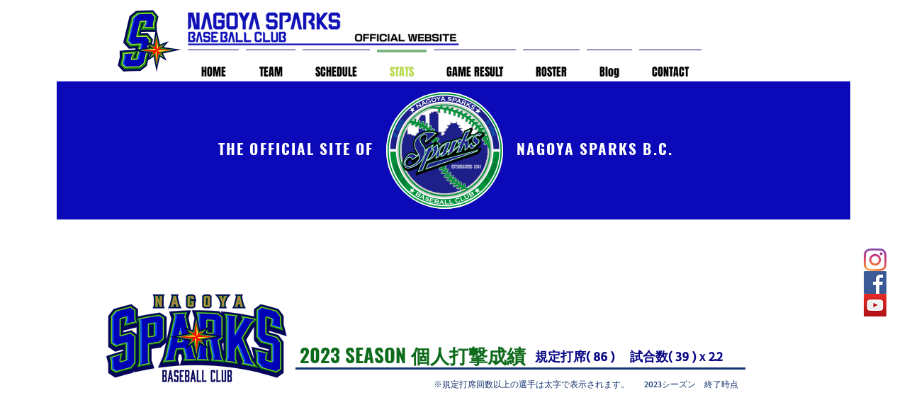

--- FILE ---
content_type: text/html; charset=UTF-8
request_url: https://www.nagoya-sparks.com/stats-2023
body_size: 192209
content:
<!DOCTYPE html>
<html lang="ja">
<head>
  
  <!-- SEO Tags -->
  <title>STATS 2023 | 名古屋スパークスB.C. 公式サイト</title>
  <link rel="canonical" href="https://www.nagoya-sparks.com/stats-2023"/>
  <meta property="og:title" content="STATS 2023 | 名古屋スパークスB.C. 公式サイト"/>
  <meta property="og:image" content="https://static.wixstatic.com/media/7deb56_e919fe6859a34b77bec6c40ab5a9f095%7Emv2.png/v1/fit/w_2500,h_1330,al_c/7deb56_e919fe6859a34b77bec6c40ab5a9f095%7Emv2.png"/>
  <meta property="og:image:width" content="2500"/>
  <meta property="og:image:height" content="1330"/>
  <meta property="og:url" content="https://www.nagoya-sparks.com/stats-2023"/>
  <meta property="og:site_name" content="名古屋スパークスB.C. 公式サイト"/>
  <meta property="og:type" content="website"/>
  <meta name="google-site-verification" content="dY9Sb4i_FJ8VlOrqEKLijbVLRNix1BbbtmZzmSlAXO4"/>
  <meta name="twitter:card" content="summary_large_image"/>
  <meta name="twitter:title" content="STATS 2023 | 名古屋スパークスB.C. 公式サイト"/>
  <meta name="twitter:image" content="https://static.wixstatic.com/media/7deb56_e919fe6859a34b77bec6c40ab5a9f095%7Emv2.png/v1/fit/w_2500,h_1330,al_c/7deb56_e919fe6859a34b77bec6c40ab5a9f095%7Emv2.png"/>

  
  <meta charset='utf-8'>
  <meta name="viewport" content="width=device-width, initial-scale=1" id="wixDesktopViewport" />
  <meta http-equiv="X-UA-Compatible" content="IE=edge">
  <meta name="generator" content="Wix.com Website Builder"/>

  <link rel="icon" sizes="192x192" href="https://static.wixstatic.com/media/7deb56_6b21f9b2a7c1407fa82638ebca18d0ad%7Emv2.jpg/v1/fill/w_192%2Ch_192%2Clg_1%2Cusm_0.66_1.00_0.01/7deb56_6b21f9b2a7c1407fa82638ebca18d0ad%7Emv2.jpg" type="image/jpeg"/>
  <link rel="shortcut icon" href="https://static.wixstatic.com/media/7deb56_6b21f9b2a7c1407fa82638ebca18d0ad%7Emv2.jpg/v1/fill/w_192%2Ch_192%2Clg_1%2Cusm_0.66_1.00_0.01/7deb56_6b21f9b2a7c1407fa82638ebca18d0ad%7Emv2.jpg" type="image/jpeg"/>
  <link rel="apple-touch-icon" href="https://static.wixstatic.com/media/7deb56_6b21f9b2a7c1407fa82638ebca18d0ad%7Emv2.jpg/v1/fill/w_180%2Ch_180%2Clg_1%2Cusm_0.66_1.00_0.01/7deb56_6b21f9b2a7c1407fa82638ebca18d0ad%7Emv2.jpg" type="image/jpeg"/>

  <!-- Safari Pinned Tab Icon -->
  <!-- <link rel="mask-icon" href="https://static.wixstatic.com/media/7deb56_6b21f9b2a7c1407fa82638ebca18d0ad%7Emv2.jpg/v1/fill/w_192%2Ch_192%2Clg_1%2Cusm_0.66_1.00_0.01/7deb56_6b21f9b2a7c1407fa82638ebca18d0ad%7Emv2.jpg"> -->

  <!-- Original trials -->
  


  <!-- Segmenter Polyfill -->
  <script>
    if (!window.Intl || !window.Intl.Segmenter) {
      (function() {
        var script = document.createElement('script');
        script.src = 'https://static.parastorage.com/unpkg/@formatjs/intl-segmenter@11.7.10/polyfill.iife.js';
        document.head.appendChild(script);
      })();
    }
  </script>

  <!-- Legacy Polyfills -->
  <script nomodule="" src="https://static.parastorage.com/unpkg/core-js-bundle@3.2.1/minified.js"></script>
  <script nomodule="" src="https://static.parastorage.com/unpkg/focus-within-polyfill@5.0.9/dist/focus-within-polyfill.js"></script>

  <!-- Performance API Polyfills -->
  <script>
  (function () {
    var noop = function noop() {};
    if ("performance" in window === false) {
      window.performance = {};
    }
    window.performance.mark = performance.mark || noop;
    window.performance.measure = performance.measure || noop;
    if ("now" in window.performance === false) {
      var nowOffset = Date.now();
      if (performance.timing && performance.timing.navigationStart) {
        nowOffset = performance.timing.navigationStart;
      }
      window.performance.now = function now() {
        return Date.now() - nowOffset;
      };
    }
  })();
  </script>

  <!-- Globals Definitions -->
  <script>
    (function () {
      var now = Date.now()
      window.initialTimestamps = {
        initialTimestamp: now,
        initialRequestTimestamp: Math.round(performance.timeOrigin ? performance.timeOrigin : now - performance.now())
      }

      window.thunderboltTag = "libs-releases-GA-local"
      window.thunderboltVersion = "1.16780.0"
    })();
  </script>

  <!-- Essential Viewer Model -->
  <script type="application/json" id="wix-essential-viewer-model">{"fleetConfig":{"fleetName":"thunderbolt-seo-isolated-renderer","type":"GA","code":0},"mode":{"qa":false,"enableTestApi":false,"debug":false,"ssrIndicator":false,"ssrOnly":false,"siteAssetsFallback":"enable","versionIndicator":false},"componentsLibrariesTopology":[{"artifactId":"editor-elements","namespace":"wixui","url":"https:\/\/static.parastorage.com\/services\/editor-elements\/1.14852.0"},{"artifactId":"editor-elements","namespace":"dsgnsys","url":"https:\/\/static.parastorage.com\/services\/editor-elements\/1.14852.0"}],"siteFeaturesConfigs":{"sessionManager":{"isRunningInDifferentSiteContext":false}},"language":{"userLanguage":"ja"},"siteAssets":{"clientTopology":{"mediaRootUrl":"https:\/\/static.wixstatic.com","staticMediaUrl":"https:\/\/static.wixstatic.com\/media","moduleRepoUrl":"https:\/\/static.parastorage.com\/unpkg","fileRepoUrl":"https:\/\/static.parastorage.com\/services","viewerAppsUrl":"https:\/\/viewer-apps.parastorage.com","viewerAssetsUrl":"https:\/\/viewer-assets.parastorage.com","siteAssetsUrl":"https:\/\/siteassets.parastorage.com","pageJsonServerUrls":["https:\/\/pages.parastorage.com","https:\/\/staticorigin.wixstatic.com","https:\/\/www.nagoya-sparks.com","https:\/\/fallback.wix.com\/wix-html-editor-pages-webapp\/page"],"pathOfTBModulesInFileRepoForFallback":"wix-thunderbolt\/dist\/"}},"siteFeatures":["accessibility","appMonitoring","assetsLoader","businessLogger","captcha","clickHandlerRegistrar","commonConfig","componentsLoader","componentsRegistry","consentPolicy","cyclicTabbing","domSelectors","dynamicPages","environmentWixCodeSdk","environment","lightbox","locationWixCodeSdk","mpaNavigation","navigationManager","navigationPhases","ooi","pages","panorama","protectedPages","renderer","reporter","routerFetch","router","scrollRestoration","seoWixCodeSdk","seo","sessionManager","siteMembersWixCodeSdk","siteMembers","siteScrollBlocker","siteWixCodeSdk","speculationRules","ssrCache","stores","structureApi","thunderboltInitializer","tpaCommons","translations","usedPlatformApis","warmupData","windowMessageRegistrar","windowWixCodeSdk","wixCustomElementComponent","wixEmbedsApi","componentsReact","platform"],"site":{"externalBaseUrl":"https:\/\/www.nagoya-sparks.com","isSEO":true},"media":{"staticMediaUrl":"https:\/\/static.wixstatic.com\/media","mediaRootUrl":"https:\/\/static.wixstatic.com\/","staticVideoUrl":"https:\/\/video.wixstatic.com\/"},"requestUrl":"https:\/\/www.nagoya-sparks.com\/stats-2023","rollout":{"siteAssetsVersionsRollout":false,"isDACRollout":0,"isTBRollout":false},"commonConfig":{"brand":"wix","host":"VIEWER","bsi":"","consentPolicy":{},"consentPolicyHeader":{},"siteRevision":"1987","renderingFlow":"NONE","language":"ja","locale":"ja-jp"},"interactionSampleRatio":0.01,"dynamicModelUrl":"https:\/\/www.nagoya-sparks.com\/_api\/v2\/dynamicmodel","accessTokensUrl":"https:\/\/www.nagoya-sparks.com\/_api\/v1\/access-tokens","isExcludedFromSecurityExperiments":false,"experiments":{"specs.thunderbolt.hardenFetchAndXHR":true,"specs.thunderbolt.securityExperiments":true}}</script>
  <script>window.viewerModel = JSON.parse(document.getElementById('wix-essential-viewer-model').textContent)</script>

  <script>
    window.commonConfig = viewerModel.commonConfig
  </script>

  
  <!-- BEGIN handleAccessTokens bundle -->

  <script data-url="https://static.parastorage.com/services/wix-thunderbolt/dist/handleAccessTokens.inline.4f2f9a53.bundle.min.js">(()=>{"use strict";function e(e){let{context:o,property:r,value:n,enumerable:i=!0}=e,c=e.get,l=e.set;if(!r||void 0===n&&!c&&!l)return new Error("property and value are required");let a=o||globalThis,s=a?.[r],u={};if(void 0!==n)u.value=n;else{if(c){let e=t(c);e&&(u.get=e)}if(l){let e=t(l);e&&(u.set=e)}}let p={...u,enumerable:i||!1,configurable:!1};void 0!==n&&(p.writable=!1);try{Object.defineProperty(a,r,p)}catch(e){return e instanceof TypeError?s:e}return s}function t(e,t){return"function"==typeof e?e:!0===e?.async&&"function"==typeof e.func?t?async function(t){return e.func(t)}:async function(){return e.func()}:"function"==typeof e?.func?e.func:void 0}try{e({property:"strictDefine",value:e})}catch{}try{e({property:"defineStrictObject",value:r})}catch{}try{e({property:"defineStrictMethod",value:n})}catch{}var o=["toString","toLocaleString","valueOf","constructor","prototype"];function r(t){let{context:n,property:c,propertiesToExclude:l=[],skipPrototype:a=!1,hardenPrototypePropertiesToExclude:s=[]}=t;if(!c)return new Error("property is required");let u=(n||globalThis)[c],p={},f=i(n,c);u&&("object"==typeof u||"function"==typeof u)&&Reflect.ownKeys(u).forEach(t=>{if(!l.includes(t)&&!o.includes(t)){let o=i(u,t);if(o&&(o.writable||o.configurable)){let{value:r,get:n,set:i,enumerable:c=!1}=o,l={};void 0!==r?l.value=r:n?l.get=n:i&&(l.set=i);try{let o=e({context:u,property:t,...l,enumerable:c});p[t]=o}catch(e){if(!(e instanceof TypeError))throw e;try{p[t]=o.value||o.get||o.set}catch{}}}}});let d={originalObject:u,originalProperties:p};if(!a&&void 0!==u?.prototype){let e=r({context:u,property:"prototype",propertiesToExclude:s,skipPrototype:!0});e instanceof Error||(d.originalPrototype=e?.originalObject,d.originalPrototypeProperties=e?.originalProperties)}return e({context:n,property:c,value:u,enumerable:f?.enumerable}),d}function n(t,o){let r=(o||globalThis)[t],n=i(o||globalThis,t);return r&&n&&(n.writable||n.configurable)?(Object.freeze(r),e({context:globalThis,property:t,value:r})):r}function i(e,t){if(e&&t)try{return Reflect.getOwnPropertyDescriptor(e,t)}catch{return}}function c(e){if("string"!=typeof e)return e;try{return decodeURIComponent(e).toLowerCase().trim()}catch{return e.toLowerCase().trim()}}function l(e,t){let o="";if("string"==typeof e)o=e.split("=")[0]?.trim()||"";else{if(!e||"string"!=typeof e.name)return!1;o=e.name}return t.has(c(o)||"")}function a(e,t){let o;return o="string"==typeof e?e.split(";").map(e=>e.trim()).filter(e=>e.length>0):e||[],o.filter(e=>!l(e,t))}var s=null;function u(){return null===s&&(s=typeof Document>"u"?void 0:Object.getOwnPropertyDescriptor(Document.prototype,"cookie")),s}function p(t,o){if(!globalThis?.cookieStore)return;let r=globalThis.cookieStore.get.bind(globalThis.cookieStore),n=globalThis.cookieStore.getAll.bind(globalThis.cookieStore),i=globalThis.cookieStore.set.bind(globalThis.cookieStore),c=globalThis.cookieStore.delete.bind(globalThis.cookieStore);return e({context:globalThis.CookieStore.prototype,property:"get",value:async function(e){return l(("string"==typeof e?e:e.name)||"",t)?null:r.call(this,e)},enumerable:!0}),e({context:globalThis.CookieStore.prototype,property:"getAll",value:async function(){return a(await n.apply(this,Array.from(arguments)),t)},enumerable:!0}),e({context:globalThis.CookieStore.prototype,property:"set",value:async function(){let e=Array.from(arguments);if(!l(1===e.length?e[0].name:e[0],t))return i.apply(this,e);o&&console.warn(o)},enumerable:!0}),e({context:globalThis.CookieStore.prototype,property:"delete",value:async function(){let e=Array.from(arguments);if(!l(1===e.length?e[0].name:e[0],t))return c.apply(this,e)},enumerable:!0}),e({context:globalThis.cookieStore,property:"prototype",value:globalThis.CookieStore.prototype,enumerable:!1}),e({context:globalThis,property:"cookieStore",value:globalThis.cookieStore,enumerable:!0}),{get:r,getAll:n,set:i,delete:c}}var f=["TextEncoder","TextDecoder","XMLHttpRequestEventTarget","EventTarget","URL","JSON","Reflect","Object","Array","Map","Set","WeakMap","WeakSet","Promise","Symbol","Error"],d=["addEventListener","removeEventListener","dispatchEvent","encodeURI","encodeURIComponent","decodeURI","decodeURIComponent"];const y=(e,t)=>{try{const o=t?t.get.call(document):document.cookie;return o.split(";").map(e=>e.trim()).filter(t=>t?.startsWith(e))[0]?.split("=")[1]}catch(e){return""}},g=(e="",t="",o="/")=>`${e}=; ${t?`domain=${t};`:""} max-age=0; path=${o}; expires=Thu, 01 Jan 1970 00:00:01 GMT`;function m(){(function(){if("undefined"!=typeof window){const e=performance.getEntriesByType("navigation")[0];return"back_forward"===(e?.type||"")}return!1})()&&function(){const{counter:e}=function(){const e=b("getItem");if(e){const[t,o]=e.split("-"),r=o?parseInt(o,10):0;if(r>=3){const e=t?Number(t):0;if(Date.now()-e>6e4)return{counter:0}}return{counter:r}}return{counter:0}}();e<3?(!function(e=1){b("setItem",`${Date.now()}-${e}`)}(e+1),window.location.reload()):console.error("ATS: Max reload attempts reached")}()}function b(e,t){try{return sessionStorage[e]("reload",t||"")}catch(e){console.error("ATS: Error calling sessionStorage:",e)}}const h="client-session-bind",v="sec-fetch-unsupported",{experiments:w}=window.viewerModel,T=[h,"client-binding",v,"svSession","smSession","server-session-bind","wixSession2","wixSession3"].map(e=>e.toLowerCase()),{cookie:S}=function(t,o){let r=new Set(t);return e({context:document,property:"cookie",set:{func:e=>function(e,t,o,r){let n=u(),i=c(t.split(";")[0]||"")||"";[...o].every(e=>!i.startsWith(e.toLowerCase()))&&n?.set?n.set.call(e,t):r&&console.warn(r)}(document,e,r,o)},get:{func:()=>function(e,t){let o=u();if(!o?.get)throw new Error("Cookie descriptor or getter not available");return a(o.get.call(e),t).join("; ")}(document,r)},enumerable:!0}),{cookieStore:p(r,o),cookie:u()}}(T),k="tbReady",x="security_overrideGlobals",{experiments:E,siteFeaturesConfigs:C,accessTokensUrl:P}=window.viewerModel,R=P,M={},O=(()=>{const e=y(h,S);if(w["specs.thunderbolt.browserCacheReload"]){y(v,S)||e?b("removeItem"):m()}return(()=>{const e=g(h),t=g(h,location.hostname);S.set.call(document,e),S.set.call(document,t)})(),e})();O&&(M["client-binding"]=O);const D=fetch;addEventListener(k,function e(t){const{logger:o}=t.detail;try{window.tb.init({fetch:D,fetchHeaders:M})}catch(e){const t=new Error("TB003");o.meter(`${x}_${t.message}`,{paramsOverrides:{errorType:x,eventString:t.message}}),window?.viewerModel?.mode.debug&&console.error(e)}finally{removeEventListener(k,e)}}),E["specs.thunderbolt.hardenFetchAndXHR"]||(window.fetchDynamicModel=()=>C.sessionManager.isRunningInDifferentSiteContext?Promise.resolve({}):fetch(R,{credentials:"same-origin",headers:M}).then(function(e){if(!e.ok)throw new Error(`[${e.status}]${e.statusText}`);return e.json()}),window.dynamicModelPromise=window.fetchDynamicModel())})();
//# sourceMappingURL=https://static.parastorage.com/services/wix-thunderbolt/dist/handleAccessTokens.inline.4f2f9a53.bundle.min.js.map</script>

<!-- END handleAccessTokens bundle -->

<!-- BEGIN overrideGlobals bundle -->

<script data-url="https://static.parastorage.com/services/wix-thunderbolt/dist/overrideGlobals.inline.ec13bfcf.bundle.min.js">(()=>{"use strict";function e(e){let{context:r,property:o,value:n,enumerable:i=!0}=e,c=e.get,a=e.set;if(!o||void 0===n&&!c&&!a)return new Error("property and value are required");let l=r||globalThis,u=l?.[o],s={};if(void 0!==n)s.value=n;else{if(c){let e=t(c);e&&(s.get=e)}if(a){let e=t(a);e&&(s.set=e)}}let p={...s,enumerable:i||!1,configurable:!1};void 0!==n&&(p.writable=!1);try{Object.defineProperty(l,o,p)}catch(e){return e instanceof TypeError?u:e}return u}function t(e,t){return"function"==typeof e?e:!0===e?.async&&"function"==typeof e.func?t?async function(t){return e.func(t)}:async function(){return e.func()}:"function"==typeof e?.func?e.func:void 0}try{e({property:"strictDefine",value:e})}catch{}try{e({property:"defineStrictObject",value:o})}catch{}try{e({property:"defineStrictMethod",value:n})}catch{}var r=["toString","toLocaleString","valueOf","constructor","prototype"];function o(t){let{context:n,property:c,propertiesToExclude:a=[],skipPrototype:l=!1,hardenPrototypePropertiesToExclude:u=[]}=t;if(!c)return new Error("property is required");let s=(n||globalThis)[c],p={},f=i(n,c);s&&("object"==typeof s||"function"==typeof s)&&Reflect.ownKeys(s).forEach(t=>{if(!a.includes(t)&&!r.includes(t)){let r=i(s,t);if(r&&(r.writable||r.configurable)){let{value:o,get:n,set:i,enumerable:c=!1}=r,a={};void 0!==o?a.value=o:n?a.get=n:i&&(a.set=i);try{let r=e({context:s,property:t,...a,enumerable:c});p[t]=r}catch(e){if(!(e instanceof TypeError))throw e;try{p[t]=r.value||r.get||r.set}catch{}}}}});let d={originalObject:s,originalProperties:p};if(!l&&void 0!==s?.prototype){let e=o({context:s,property:"prototype",propertiesToExclude:u,skipPrototype:!0});e instanceof Error||(d.originalPrototype=e?.originalObject,d.originalPrototypeProperties=e?.originalProperties)}return e({context:n,property:c,value:s,enumerable:f?.enumerable}),d}function n(t,r){let o=(r||globalThis)[t],n=i(r||globalThis,t);return o&&n&&(n.writable||n.configurable)?(Object.freeze(o),e({context:globalThis,property:t,value:o})):o}function i(e,t){if(e&&t)try{return Reflect.getOwnPropertyDescriptor(e,t)}catch{return}}function c(e){if("string"!=typeof e)return e;try{return decodeURIComponent(e).toLowerCase().trim()}catch{return e.toLowerCase().trim()}}function a(e,t){return e instanceof Headers?e.forEach((r,o)=>{l(o,t)||e.delete(o)}):Object.keys(e).forEach(r=>{l(r,t)||delete e[r]}),e}function l(e,t){return!t.has(c(e)||"")}function u(e,t){let r=!0,o=function(e){let t,r;if(globalThis.Request&&e instanceof Request)t=e.url;else{if("function"!=typeof e?.toString)throw new Error("Unsupported type for url");t=e.toString()}try{return new URL(t).pathname}catch{return r=t.replace(/#.+/gi,"").split("?").shift(),r.startsWith("/")?r:`/${r}`}}(e),n=c(o);return n&&t.some(e=>n.includes(e))&&(r=!1),r}function s(t,r,o){let n=fetch,i=XMLHttpRequest,c=new Set(r);function s(){let e=new i,r=e.open,n=e.setRequestHeader;return e.open=function(){let n=Array.from(arguments),i=n[1];if(n.length<2||u(i,t))return r.apply(e,n);throw new Error(o||`Request not allowed for path ${i}`)},e.setRequestHeader=function(t,r){l(decodeURIComponent(t),c)&&n.call(e,t,r)},e}return e({property:"fetch",value:function(){let e=function(e,t){return globalThis.Request&&e[0]instanceof Request&&e[0]?.headers?a(e[0].headers,t):e[1]?.headers&&a(e[1].headers,t),e}(arguments,c);return u(arguments[0],t)?n.apply(globalThis,Array.from(e)):new Promise((e,t)=>{t(new Error(o||`Request not allowed for path ${arguments[0]}`))})},enumerable:!0}),e({property:"XMLHttpRequest",value:s,enumerable:!0}),Object.keys(i).forEach(e=>{s[e]=i[e]}),{fetch:n,XMLHttpRequest:i}}var p=["TextEncoder","TextDecoder","XMLHttpRequestEventTarget","EventTarget","URL","JSON","Reflect","Object","Array","Map","Set","WeakMap","WeakSet","Promise","Symbol","Error"],f=["addEventListener","removeEventListener","dispatchEvent","encodeURI","encodeURIComponent","decodeURI","decodeURIComponent"];const d=function(){let t=globalThis.open,r=document.open;function o(e,r,o){let n="string"!=typeof e,i=t.call(window,e,r,o);return n||e&&function(e){return e.startsWith("//")&&/(?:[a-z0-9](?:[a-z0-9-]{0,61}[a-z0-9])?\.)+[a-z0-9][a-z0-9-]{0,61}[a-z0-9]/g.test(`${location.protocol}:${e}`)&&(e=`${location.protocol}${e}`),!e.startsWith("http")||new URL(e).hostname===location.hostname}(e)?{}:i}return e({property:"open",value:o,context:globalThis,enumerable:!0}),e({property:"open",value:function(e,t,n){return e?o(e,t,n):r.call(document,e||"",t||"",n||"")},context:document,enumerable:!0}),{open:t,documentOpen:r}},y=function(){let t=document.createElement,r=Element.prototype.setAttribute,o=Element.prototype.setAttributeNS;return e({property:"createElement",context:document,value:function(n,i){let a=t.call(document,n,i);if("iframe"===c(n)){e({property:"srcdoc",context:a,get:()=>"",set:()=>{console.warn("`srcdoc` is not allowed in iframe elements.")}});let t=function(e,t){"srcdoc"!==e.toLowerCase()?r.call(a,e,t):console.warn("`srcdoc` attribute is not allowed to be set.")},n=function(e,t,r){"srcdoc"!==t.toLowerCase()?o.call(a,e,t,r):console.warn("`srcdoc` attribute is not allowed to be set.")};a.setAttribute=t,a.setAttributeNS=n}return a},enumerable:!0}),{createElement:t,setAttribute:r,setAttributeNS:o}},m=["client-binding"],b=["/_api/v1/access-tokens","/_api/v2/dynamicmodel","/_api/one-app-session-web/v3/businesses"],h=function(){let t=setTimeout,r=setInterval;return o("setTimeout",0,globalThis),o("setInterval",0,globalThis),{setTimeout:t,setInterval:r};function o(t,r,o){let n=o||globalThis,i=n[t];if(!i||"function"!=typeof i)throw new Error(`Function ${t} not found or is not a function`);e({property:t,value:function(){let e=Array.from(arguments);if("string"!=typeof e[r])return i.apply(n,e);console.warn(`Calling ${t} with a String Argument at index ${r} is not allowed`)},context:o,enumerable:!0})}},v=function(){if(navigator&&"serviceWorker"in navigator){let t=navigator.serviceWorker.register;return e({context:navigator.serviceWorker,property:"register",value:function(){console.log("Service worker registration is not allowed")},enumerable:!0}),{register:t}}return{}};performance.mark("overrideGlobals started");const{isExcludedFromSecurityExperiments:g,experiments:w}=window.viewerModel,E=!g&&w["specs.thunderbolt.securityExperiments"];try{d(),E&&y(),w["specs.thunderbolt.hardenFetchAndXHR"]&&E&&s(b,m),v(),(e=>{let t=[],r=[];r=r.concat(["TextEncoder","TextDecoder"]),e&&(r=r.concat(["XMLHttpRequestEventTarget","EventTarget"])),r=r.concat(["URL","JSON"]),e&&(t=t.concat(["addEventListener","removeEventListener"])),t=t.concat(["encodeURI","encodeURIComponent","decodeURI","decodeURIComponent"]),r=r.concat(["String","Number"]),e&&r.push("Object"),r=r.concat(["Reflect"]),t.forEach(e=>{n(e),["addEventListener","removeEventListener"].includes(e)&&n(e,document)}),r.forEach(e=>{o({property:e})})})(E),E&&h()}catch(e){window?.viewerModel?.mode.debug&&console.error(e);const t=new Error("TB006");window.fedops?.reportError(t,"security_overrideGlobals"),window.Sentry?window.Sentry.captureException(t):globalThis.defineStrictProperty("sentryBuffer",[t],window,!1)}performance.mark("overrideGlobals ended")})();
//# sourceMappingURL=https://static.parastorage.com/services/wix-thunderbolt/dist/overrideGlobals.inline.ec13bfcf.bundle.min.js.map</script>

<!-- END overrideGlobals bundle -->


  
  <script>
    window.commonConfig = viewerModel.commonConfig

	
  </script>

  <!-- Initial CSS -->
  <style data-url="https://static.parastorage.com/services/wix-thunderbolt/dist/main.347af09f.min.css">@keyframes slide-horizontal-new{0%{transform:translateX(100%)}}@keyframes slide-horizontal-old{80%{opacity:1}to{opacity:0;transform:translateX(-100%)}}@keyframes slide-vertical-new{0%{transform:translateY(-100%)}}@keyframes slide-vertical-old{80%{opacity:1}to{opacity:0;transform:translateY(100%)}}@keyframes out-in-new{0%{opacity:0}}@keyframes out-in-old{to{opacity:0}}:root:active-view-transition{view-transition-name:none}::view-transition{pointer-events:none}:root:active-view-transition::view-transition-new(page-group),:root:active-view-transition::view-transition-old(page-group){animation-duration:.6s;cursor:wait;pointer-events:all}:root:active-view-transition-type(SlideHorizontal)::view-transition-old(page-group){animation:slide-horizontal-old .6s cubic-bezier(.83,0,.17,1) forwards;mix-blend-mode:normal}:root:active-view-transition-type(SlideHorizontal)::view-transition-new(page-group){animation:slide-horizontal-new .6s cubic-bezier(.83,0,.17,1) backwards;mix-blend-mode:normal}:root:active-view-transition-type(SlideVertical)::view-transition-old(page-group){animation:slide-vertical-old .6s cubic-bezier(.83,0,.17,1) forwards;mix-blend-mode:normal}:root:active-view-transition-type(SlideVertical)::view-transition-new(page-group){animation:slide-vertical-new .6s cubic-bezier(.83,0,.17,1) backwards;mix-blend-mode:normal}:root:active-view-transition-type(OutIn)::view-transition-old(page-group){animation:out-in-old .35s cubic-bezier(.22,1,.36,1) forwards}:root:active-view-transition-type(OutIn)::view-transition-new(page-group){animation:out-in-new .35s cubic-bezier(.64,0,.78,0) .35s backwards}@media(prefers-reduced-motion:reduce){::view-transition-group(*),::view-transition-new(*),::view-transition-old(*){animation:none!important}}body,html{background:transparent;border:0;margin:0;outline:0;padding:0;vertical-align:baseline}body{--scrollbar-width:0px;font-family:Arial,Helvetica,sans-serif;font-size:10px}body,html{height:100%}body{overflow-x:auto;overflow-y:scroll}body:not(.responsive) #site-root{min-width:var(--site-width);width:100%}body:not([data-js-loaded]) [data-hide-prejs]{visibility:hidden}interact-element{display:contents}#SITE_CONTAINER{position:relative}:root{--one-unit:1vw;--section-max-width:9999px;--spx-stopper-max:9999px;--spx-stopper-min:0px;--browser-zoom:1}@supports(-webkit-appearance:none) and (stroke-color:transparent){:root{--safari-sticky-fix:opacity;--experimental-safari-sticky-fix:translateZ(0)}}@supports(container-type:inline-size){:root{--one-unit:1cqw}}[id^=oldHoverBox-]{mix-blend-mode:plus-lighter;transition:opacity .5s ease,visibility .5s ease}[data-mesh-id$=inlineContent-gridContainer]:has(>[id^=oldHoverBox-]){isolation:isolate}</style>
<style data-url="https://static.parastorage.com/services/wix-thunderbolt/dist/main.renderer.9cb0985f.min.css">a,abbr,acronym,address,applet,b,big,blockquote,button,caption,center,cite,code,dd,del,dfn,div,dl,dt,em,fieldset,font,footer,form,h1,h2,h3,h4,h5,h6,header,i,iframe,img,ins,kbd,label,legend,li,nav,object,ol,p,pre,q,s,samp,section,small,span,strike,strong,sub,sup,table,tbody,td,tfoot,th,thead,title,tr,tt,u,ul,var{background:transparent;border:0;margin:0;outline:0;padding:0;vertical-align:baseline}input,select,textarea{box-sizing:border-box;font-family:Helvetica,Arial,sans-serif}ol,ul{list-style:none}blockquote,q{quotes:none}ins{text-decoration:none}del{text-decoration:line-through}table{border-collapse:collapse;border-spacing:0}a{cursor:pointer;text-decoration:none}.testStyles{overflow-y:hidden}.reset-button{-webkit-appearance:none;background:none;border:0;color:inherit;font:inherit;line-height:normal;outline:0;overflow:visible;padding:0;-webkit-user-select:none;-moz-user-select:none;-ms-user-select:none}:focus{outline:none}body.device-mobile-optimized:not(.disable-site-overflow){overflow-x:hidden;overflow-y:scroll}body.device-mobile-optimized:not(.responsive) #SITE_CONTAINER{margin-left:auto;margin-right:auto;overflow-x:visible;position:relative;width:320px}body.device-mobile-optimized:not(.responsive):not(.blockSiteScrolling) #SITE_CONTAINER{margin-top:0}body.device-mobile-optimized>*{max-width:100%!important}body.device-mobile-optimized #site-root{overflow-x:hidden;overflow-y:hidden}@supports(overflow:clip){body.device-mobile-optimized #site-root{overflow-x:clip;overflow-y:clip}}body.device-mobile-non-optimized #SITE_CONTAINER #site-root{overflow-x:clip;overflow-y:clip}body.device-mobile-non-optimized.fullScreenMode{background-color:#5f6360}body.device-mobile-non-optimized.fullScreenMode #MOBILE_ACTIONS_MENU,body.device-mobile-non-optimized.fullScreenMode #SITE_BACKGROUND,body.device-mobile-non-optimized.fullScreenMode #site-root,body.fullScreenMode #WIX_ADS{visibility:hidden}body.fullScreenMode{overflow-x:hidden!important;overflow-y:hidden!important}body.fullScreenMode.device-mobile-optimized #TINY_MENU{opacity:0;pointer-events:none}body.fullScreenMode-scrollable.device-mobile-optimized{overflow-x:hidden!important;overflow-y:auto!important}body.fullScreenMode-scrollable.device-mobile-optimized #masterPage,body.fullScreenMode-scrollable.device-mobile-optimized #site-root{overflow-x:hidden!important;overflow-y:hidden!important}body.fullScreenMode-scrollable.device-mobile-optimized #SITE_BACKGROUND,body.fullScreenMode-scrollable.device-mobile-optimized #masterPage{height:auto!important}body.fullScreenMode-scrollable.device-mobile-optimized #masterPage.mesh-layout{height:0!important}body.blockSiteScrolling,body.siteScrollingBlocked{position:fixed;width:100%}body.blockSiteScrolling #SITE_CONTAINER{margin-top:calc(var(--blocked-site-scroll-margin-top)*-1)}#site-root{margin:0 auto;min-height:100%;position:relative;top:var(--wix-ads-height)}#site-root img:not([src]){visibility:hidden}#site-root svg img:not([src]){visibility:visible}.auto-generated-link{color:inherit}#SCROLL_TO_BOTTOM,#SCROLL_TO_TOP{height:0}.has-click-trigger{cursor:pointer}.fullScreenOverlay{bottom:0;display:flex;justify-content:center;left:0;overflow-y:hidden;position:fixed;right:0;top:-60px;z-index:1005}.fullScreenOverlay>.fullScreenOverlayContent{bottom:0;left:0;margin:0 auto;overflow:hidden;position:absolute;right:0;top:60px;transform:translateZ(0)}[data-mesh-id$=centeredContent],[data-mesh-id$=form],[data-mesh-id$=inlineContent]{pointer-events:none;position:relative}[data-mesh-id$=-gridWrapper],[data-mesh-id$=-rotated-wrapper]{pointer-events:none}[data-mesh-id$=-gridContainer]>*,[data-mesh-id$=-rotated-wrapper]>*,[data-mesh-id$=inlineContent]>:not([data-mesh-id$=-gridContainer]){pointer-events:auto}.device-mobile-optimized #masterPage.mesh-layout #SOSP_CONTAINER_CUSTOM_ID{grid-area:2/1/3/2;-ms-grid-row:2;position:relative}#masterPage.mesh-layout{-ms-grid-rows:max-content max-content min-content max-content;-ms-grid-columns:100%;align-items:start;display:-ms-grid;display:grid;grid-template-columns:100%;grid-template-rows:max-content max-content min-content max-content;justify-content:stretch}#masterPage.mesh-layout #PAGES_CONTAINER,#masterPage.mesh-layout #SITE_FOOTER-placeholder,#masterPage.mesh-layout #SITE_FOOTER_WRAPPER,#masterPage.mesh-layout #SITE_HEADER-placeholder,#masterPage.mesh-layout #SITE_HEADER_WRAPPER,#masterPage.mesh-layout #SOSP_CONTAINER_CUSTOM_ID[data-state~=mobileView],#masterPage.mesh-layout #soapAfterPagesContainer,#masterPage.mesh-layout #soapBeforePagesContainer{-ms-grid-row-align:start;-ms-grid-column-align:start;-ms-grid-column:1}#masterPage.mesh-layout #SITE_HEADER-placeholder,#masterPage.mesh-layout #SITE_HEADER_WRAPPER{grid-area:1/1/2/2;-ms-grid-row:1}#masterPage.mesh-layout #PAGES_CONTAINER,#masterPage.mesh-layout #soapAfterPagesContainer,#masterPage.mesh-layout #soapBeforePagesContainer{grid-area:3/1/4/2;-ms-grid-row:3}#masterPage.mesh-layout #soapAfterPagesContainer,#masterPage.mesh-layout #soapBeforePagesContainer{width:100%}#masterPage.mesh-layout #PAGES_CONTAINER{align-self:stretch}#masterPage.mesh-layout main#PAGES_CONTAINER{display:block}#masterPage.mesh-layout #SITE_FOOTER-placeholder,#masterPage.mesh-layout #SITE_FOOTER_WRAPPER{grid-area:4/1/5/2;-ms-grid-row:4}#masterPage.mesh-layout #SITE_PAGES,#masterPage.mesh-layout [data-mesh-id=PAGES_CONTAINERcenteredContent],#masterPage.mesh-layout [data-mesh-id=PAGES_CONTAINERinlineContent]{height:100%}#masterPage.mesh-layout.desktop>*{width:100%}#masterPage.mesh-layout #PAGES_CONTAINER,#masterPage.mesh-layout #SITE_FOOTER,#masterPage.mesh-layout #SITE_FOOTER_WRAPPER,#masterPage.mesh-layout #SITE_HEADER,#masterPage.mesh-layout #SITE_HEADER_WRAPPER,#masterPage.mesh-layout #SITE_PAGES,#masterPage.mesh-layout #masterPageinlineContent{position:relative}#masterPage.mesh-layout #SITE_HEADER{grid-area:1/1/2/2}#masterPage.mesh-layout #SITE_FOOTER{grid-area:4/1/5/2}#masterPage.mesh-layout.overflow-x-clip #SITE_FOOTER,#masterPage.mesh-layout.overflow-x-clip #SITE_HEADER{overflow-x:clip}[data-z-counter]{z-index:0}[data-z-counter="0"]{z-index:auto}.wixSiteProperties{-webkit-font-smoothing:antialiased;-moz-osx-font-smoothing:grayscale}:root{--wst-button-color-fill-primary:rgb(var(--color_48));--wst-button-color-border-primary:rgb(var(--color_49));--wst-button-color-text-primary:rgb(var(--color_50));--wst-button-color-fill-primary-hover:rgb(var(--color_51));--wst-button-color-border-primary-hover:rgb(var(--color_52));--wst-button-color-text-primary-hover:rgb(var(--color_53));--wst-button-color-fill-primary-disabled:rgb(var(--color_54));--wst-button-color-border-primary-disabled:rgb(var(--color_55));--wst-button-color-text-primary-disabled:rgb(var(--color_56));--wst-button-color-fill-secondary:rgb(var(--color_57));--wst-button-color-border-secondary:rgb(var(--color_58));--wst-button-color-text-secondary:rgb(var(--color_59));--wst-button-color-fill-secondary-hover:rgb(var(--color_60));--wst-button-color-border-secondary-hover:rgb(var(--color_61));--wst-button-color-text-secondary-hover:rgb(var(--color_62));--wst-button-color-fill-secondary-disabled:rgb(var(--color_63));--wst-button-color-border-secondary-disabled:rgb(var(--color_64));--wst-button-color-text-secondary-disabled:rgb(var(--color_65));--wst-color-fill-base-1:rgb(var(--color_36));--wst-color-fill-base-2:rgb(var(--color_37));--wst-color-fill-base-shade-1:rgb(var(--color_38));--wst-color-fill-base-shade-2:rgb(var(--color_39));--wst-color-fill-base-shade-3:rgb(var(--color_40));--wst-color-fill-accent-1:rgb(var(--color_41));--wst-color-fill-accent-2:rgb(var(--color_42));--wst-color-fill-accent-3:rgb(var(--color_43));--wst-color-fill-accent-4:rgb(var(--color_44));--wst-color-fill-background-primary:rgb(var(--color_11));--wst-color-fill-background-secondary:rgb(var(--color_12));--wst-color-text-primary:rgb(var(--color_15));--wst-color-text-secondary:rgb(var(--color_14));--wst-color-action:rgb(var(--color_18));--wst-color-disabled:rgb(var(--color_39));--wst-color-title:rgb(var(--color_45));--wst-color-subtitle:rgb(var(--color_46));--wst-color-line:rgb(var(--color_47));--wst-font-style-h2:var(--font_2);--wst-font-style-h3:var(--font_3);--wst-font-style-h4:var(--font_4);--wst-font-style-h5:var(--font_5);--wst-font-style-h6:var(--font_6);--wst-font-style-body-large:var(--font_7);--wst-font-style-body-medium:var(--font_8);--wst-font-style-body-small:var(--font_9);--wst-font-style-body-x-small:var(--font_10);--wst-color-custom-1:rgb(var(--color_13));--wst-color-custom-2:rgb(var(--color_16));--wst-color-custom-3:rgb(var(--color_17));--wst-color-custom-4:rgb(var(--color_19));--wst-color-custom-5:rgb(var(--color_20));--wst-color-custom-6:rgb(var(--color_21));--wst-color-custom-7:rgb(var(--color_22));--wst-color-custom-8:rgb(var(--color_23));--wst-color-custom-9:rgb(var(--color_24));--wst-color-custom-10:rgb(var(--color_25));--wst-color-custom-11:rgb(var(--color_26));--wst-color-custom-12:rgb(var(--color_27));--wst-color-custom-13:rgb(var(--color_28));--wst-color-custom-14:rgb(var(--color_29));--wst-color-custom-15:rgb(var(--color_30));--wst-color-custom-16:rgb(var(--color_31));--wst-color-custom-17:rgb(var(--color_32));--wst-color-custom-18:rgb(var(--color_33));--wst-color-custom-19:rgb(var(--color_34));--wst-color-custom-20:rgb(var(--color_35))}.wix-presets-wrapper{display:contents}</style>

  <meta name="format-detection" content="telephone=no">
  <meta name="skype_toolbar" content="skype_toolbar_parser_compatible">
  
  

  

  

  <!-- head performance data start -->
  
  <!-- head performance data end -->
  

    


    
<style data-href="https://static.parastorage.com/services/editor-elements-library/dist/thunderbolt/rb_wixui.thunderbolt_bootstrap.a1b00b19.min.css">.cwL6XW{cursor:pointer}.sNF2R0{opacity:0}.hLoBV3{transition:opacity var(--transition-duration) cubic-bezier(.37,0,.63,1)}.Rdf41z,.hLoBV3{opacity:1}.ftlZWo{transition:opacity var(--transition-duration) cubic-bezier(.37,0,.63,1)}.ATGlOr,.ftlZWo{opacity:0}.KQSXD0{transition:opacity var(--transition-duration) cubic-bezier(.64,0,.78,0)}.KQSXD0,.pagQKE{opacity:1}._6zG5H{opacity:0;transition:opacity var(--transition-duration) cubic-bezier(.22,1,.36,1)}.BB49uC{transform:translateX(100%)}.j9xE1V{transition:transform var(--transition-duration) cubic-bezier(.87,0,.13,1)}.ICs7Rs,.j9xE1V{transform:translateX(0)}.DxijZJ{transition:transform var(--transition-duration) cubic-bezier(.87,0,.13,1)}.B5kjYq,.DxijZJ{transform:translateX(-100%)}.cJijIV{transition:transform var(--transition-duration) cubic-bezier(.87,0,.13,1)}.cJijIV,.hOxaWM{transform:translateX(0)}.T9p3fN{transform:translateX(100%);transition:transform var(--transition-duration) cubic-bezier(.87,0,.13,1)}.qDxYJm{transform:translateY(100%)}.aA9V0P{transition:transform var(--transition-duration) cubic-bezier(.87,0,.13,1)}.YPXPAS,.aA9V0P{transform:translateY(0)}.Xf2zsA{transition:transform var(--transition-duration) cubic-bezier(.87,0,.13,1)}.Xf2zsA,.y7Kt7s{transform:translateY(-100%)}.EeUgMu{transition:transform var(--transition-duration) cubic-bezier(.87,0,.13,1)}.EeUgMu,.fdHrtm{transform:translateY(0)}.WIFaG4{transform:translateY(100%);transition:transform var(--transition-duration) cubic-bezier(.87,0,.13,1)}body:not(.responsive) .JsJXaX{overflow-x:clip}:root:active-view-transition .JsJXaX{view-transition-name:page-group}.AnQkDU{display:grid;grid-template-columns:1fr;grid-template-rows:1fr;height:100%}.AnQkDU>div{align-self:stretch!important;grid-area:1/1/2/2;justify-self:stretch!important}.StylableButton2545352419__root{-archetype:box;border:none;box-sizing:border-box;cursor:pointer;display:block;height:100%;min-height:10px;min-width:10px;padding:0;touch-action:manipulation;width:100%}.StylableButton2545352419__root[disabled]{pointer-events:none}.StylableButton2545352419__root:not(:hover):not([disabled]).StylableButton2545352419--hasBackgroundColor{background-color:var(--corvid-background-color)!important}.StylableButton2545352419__root:hover:not([disabled]).StylableButton2545352419--hasHoverBackgroundColor{background-color:var(--corvid-hover-background-color)!important}.StylableButton2545352419__root:not(:hover)[disabled].StylableButton2545352419--hasDisabledBackgroundColor{background-color:var(--corvid-disabled-background-color)!important}.StylableButton2545352419__root:not(:hover):not([disabled]).StylableButton2545352419--hasBorderColor{border-color:var(--corvid-border-color)!important}.StylableButton2545352419__root:hover:not([disabled]).StylableButton2545352419--hasHoverBorderColor{border-color:var(--corvid-hover-border-color)!important}.StylableButton2545352419__root:not(:hover)[disabled].StylableButton2545352419--hasDisabledBorderColor{border-color:var(--corvid-disabled-border-color)!important}.StylableButton2545352419__root.StylableButton2545352419--hasBorderRadius{border-radius:var(--corvid-border-radius)!important}.StylableButton2545352419__root.StylableButton2545352419--hasBorderWidth{border-width:var(--corvid-border-width)!important}.StylableButton2545352419__root:not(:hover):not([disabled]).StylableButton2545352419--hasColor,.StylableButton2545352419__root:not(:hover):not([disabled]).StylableButton2545352419--hasColor .StylableButton2545352419__label{color:var(--corvid-color)!important}.StylableButton2545352419__root:hover:not([disabled]).StylableButton2545352419--hasHoverColor,.StylableButton2545352419__root:hover:not([disabled]).StylableButton2545352419--hasHoverColor .StylableButton2545352419__label{color:var(--corvid-hover-color)!important}.StylableButton2545352419__root:not(:hover)[disabled].StylableButton2545352419--hasDisabledColor,.StylableButton2545352419__root:not(:hover)[disabled].StylableButton2545352419--hasDisabledColor .StylableButton2545352419__label{color:var(--corvid-disabled-color)!important}.StylableButton2545352419__link{-archetype:box;box-sizing:border-box;color:#000;text-decoration:none}.StylableButton2545352419__container{align-items:center;display:flex;flex-basis:auto;flex-direction:row;flex-grow:1;height:100%;justify-content:center;overflow:hidden;transition:all .2s ease,visibility 0s;width:100%}.StylableButton2545352419__label{-archetype:text;-controller-part-type:LayoutChildDisplayDropdown,LayoutFlexChildSpacing(first);max-width:100%;min-width:1.8em;overflow:hidden;text-align:center;text-overflow:ellipsis;transition:inherit;white-space:nowrap}.StylableButton2545352419__root.StylableButton2545352419--isMaxContent .StylableButton2545352419__label{text-overflow:unset}.StylableButton2545352419__root.StylableButton2545352419--isWrapText .StylableButton2545352419__label{min-width:10px;overflow-wrap:break-word;white-space:break-spaces;word-break:break-word}.StylableButton2545352419__icon{-archetype:icon;-controller-part-type:LayoutChildDisplayDropdown,LayoutFlexChildSpacing(last);flex-shrink:0;height:50px;min-width:1px;transition:inherit}.StylableButton2545352419__icon.StylableButton2545352419--override{display:block!important}.StylableButton2545352419__icon svg,.StylableButton2545352419__icon>span{display:flex;height:inherit;width:inherit}.StylableButton2545352419__root:not(:hover):not([disalbed]).StylableButton2545352419--hasIconColor .StylableButton2545352419__icon svg{fill:var(--corvid-icon-color)!important;stroke:var(--corvid-icon-color)!important}.StylableButton2545352419__root:hover:not([disabled]).StylableButton2545352419--hasHoverIconColor .StylableButton2545352419__icon svg{fill:var(--corvid-hover-icon-color)!important;stroke:var(--corvid-hover-icon-color)!important}.StylableButton2545352419__root:not(:hover)[disabled].StylableButton2545352419--hasDisabledIconColor .StylableButton2545352419__icon svg{fill:var(--corvid-disabled-icon-color)!important;stroke:var(--corvid-disabled-icon-color)!important}.aeyn4z{bottom:0;left:0;position:absolute;right:0;top:0}.qQrFOK{cursor:pointer}.VDJedC{-webkit-tap-highlight-color:rgba(0,0,0,0);fill:var(--corvid-fill-color,var(--fill));fill-opacity:var(--fill-opacity);stroke:var(--corvid-stroke-color,var(--stroke));stroke-opacity:var(--stroke-opacity);stroke-width:var(--stroke-width);filter:var(--drop-shadow,none);opacity:var(--opacity);transform:var(--flip)}.VDJedC,.VDJedC svg{bottom:0;left:0;position:absolute;right:0;top:0}.VDJedC svg{height:var(--svg-calculated-height,100%);margin:auto;padding:var(--svg-calculated-padding,0);width:var(--svg-calculated-width,100%)}.VDJedC svg:not([data-type=ugc]){overflow:visible}.l4CAhn *{vector-effect:non-scaling-stroke}.Z_l5lU{-webkit-text-size-adjust:100%;-moz-text-size-adjust:100%;text-size-adjust:100%}ol.font_100,ul.font_100{color:#080808;font-family:"Arial, Helvetica, sans-serif",serif;font-size:10px;font-style:normal;font-variant:normal;font-weight:400;letter-spacing:normal;line-height:normal;margin:0;text-decoration:none}ol.font_100 li,ul.font_100 li{margin-bottom:12px}ol.wix-list-text-align,ul.wix-list-text-align{list-style-position:inside}ol.wix-list-text-align h1,ol.wix-list-text-align h2,ol.wix-list-text-align h3,ol.wix-list-text-align h4,ol.wix-list-text-align h5,ol.wix-list-text-align h6,ol.wix-list-text-align p,ul.wix-list-text-align h1,ul.wix-list-text-align h2,ul.wix-list-text-align h3,ul.wix-list-text-align h4,ul.wix-list-text-align h5,ul.wix-list-text-align h6,ul.wix-list-text-align p{display:inline}.HQSswv{cursor:pointer}.yi6otz{clip:rect(0 0 0 0);border:0;height:1px;margin:-1px;overflow:hidden;padding:0;position:absolute;width:1px}.zQ9jDz [data-attr-richtext-marker=true]{display:block}.zQ9jDz [data-attr-richtext-marker=true] table{border-collapse:collapse;margin:15px 0;width:100%}.zQ9jDz [data-attr-richtext-marker=true] table td{padding:12px;position:relative}.zQ9jDz [data-attr-richtext-marker=true] table td:after{border-bottom:1px solid currentColor;border-left:1px solid currentColor;bottom:0;content:"";left:0;opacity:.2;position:absolute;right:0;top:0}.zQ9jDz [data-attr-richtext-marker=true] table tr td:last-child:after{border-right:1px solid currentColor}.zQ9jDz [data-attr-richtext-marker=true] table tr:first-child td:after{border-top:1px solid currentColor}@supports(-webkit-appearance:none) and (stroke-color:transparent){.qvSjx3>*>:first-child{vertical-align:top}}@supports(-webkit-touch-callout:none){.qvSjx3>*>:first-child{vertical-align:top}}.LkZBpT :is(p,h1,h2,h3,h4,h5,h6,ul,ol,span[data-attr-richtext-marker],blockquote,div) [class$=rich-text__text],.LkZBpT :is(p,h1,h2,h3,h4,h5,h6,ul,ol,span[data-attr-richtext-marker],blockquote,div)[class$=rich-text__text]{color:var(--corvid-color,currentColor)}.LkZBpT :is(p,h1,h2,h3,h4,h5,h6,ul,ol,span[data-attr-richtext-marker],blockquote,div) span[style*=color]{color:var(--corvid-color,currentColor)!important}.Kbom4H{direction:var(--text-direction);min-height:var(--min-height);min-width:var(--min-width)}.Kbom4H .upNqi2{word-wrap:break-word;height:100%;overflow-wrap:break-word;position:relative;width:100%}.Kbom4H .upNqi2 ul{list-style:disc inside}.Kbom4H .upNqi2 li{margin-bottom:12px}.MMl86N blockquote,.MMl86N div,.MMl86N h1,.MMl86N h2,.MMl86N h3,.MMl86N h4,.MMl86N h5,.MMl86N h6,.MMl86N p{letter-spacing:normal;line-height:normal}.gYHZuN{min-height:var(--min-height);min-width:var(--min-width)}.gYHZuN .upNqi2{word-wrap:break-word;height:100%;overflow-wrap:break-word;position:relative;width:100%}.gYHZuN .upNqi2 ol,.gYHZuN .upNqi2 ul{letter-spacing:normal;line-height:normal;margin-inline-start:.5em;padding-inline-start:1.3em}.gYHZuN .upNqi2 ul{list-style-type:disc}.gYHZuN .upNqi2 ol{list-style-type:decimal}.gYHZuN .upNqi2 ol ul,.gYHZuN .upNqi2 ul ul{line-height:normal;list-style-type:circle}.gYHZuN .upNqi2 ol ol ul,.gYHZuN .upNqi2 ol ul ul,.gYHZuN .upNqi2 ul ol ul,.gYHZuN .upNqi2 ul ul ul{line-height:normal;list-style-type:square}.gYHZuN .upNqi2 li{font-style:inherit;font-weight:inherit;letter-spacing:normal;line-height:inherit}.gYHZuN .upNqi2 h1,.gYHZuN .upNqi2 h2,.gYHZuN .upNqi2 h3,.gYHZuN .upNqi2 h4,.gYHZuN .upNqi2 h5,.gYHZuN .upNqi2 h6,.gYHZuN .upNqi2 p{letter-spacing:normal;line-height:normal;margin-block:0;margin:0}.gYHZuN .upNqi2 a{color:inherit}.MMl86N,.ku3DBC{word-wrap:break-word;direction:var(--text-direction);min-height:var(--min-height);min-width:var(--min-width);mix-blend-mode:var(--blendMode,normal);overflow-wrap:break-word;pointer-events:none;text-align:start;text-shadow:var(--textOutline,0 0 transparent),var(--textShadow,0 0 transparent);text-transform:var(--textTransform,"none")}.MMl86N>*,.ku3DBC>*{pointer-events:auto}.MMl86N li,.ku3DBC li{font-style:inherit;font-weight:inherit;letter-spacing:normal;line-height:inherit}.MMl86N ol,.MMl86N ul,.ku3DBC ol,.ku3DBC ul{letter-spacing:normal;line-height:normal;margin-inline-end:0;margin-inline-start:.5em}.MMl86N:not(.Vq6kJx) ol,.MMl86N:not(.Vq6kJx) ul,.ku3DBC:not(.Vq6kJx) ol,.ku3DBC:not(.Vq6kJx) ul{padding-inline-end:0;padding-inline-start:1.3em}.MMl86N ul,.ku3DBC ul{list-style-type:disc}.MMl86N ol,.ku3DBC ol{list-style-type:decimal}.MMl86N ol ul,.MMl86N ul ul,.ku3DBC ol ul,.ku3DBC ul ul{list-style-type:circle}.MMl86N ol ol ul,.MMl86N ol ul ul,.MMl86N ul ol ul,.MMl86N ul ul ul,.ku3DBC ol ol ul,.ku3DBC ol ul ul,.ku3DBC ul ol ul,.ku3DBC ul ul ul{list-style-type:square}.MMl86N blockquote,.MMl86N div,.MMl86N h1,.MMl86N h2,.MMl86N h3,.MMl86N h4,.MMl86N h5,.MMl86N h6,.MMl86N p,.ku3DBC blockquote,.ku3DBC div,.ku3DBC h1,.ku3DBC h2,.ku3DBC h3,.ku3DBC h4,.ku3DBC h5,.ku3DBC h6,.ku3DBC p{margin-block:0;margin:0}.MMl86N a,.ku3DBC a{color:inherit}.Vq6kJx li{margin-inline-end:0;margin-inline-start:1.3em}.Vd6aQZ{overflow:hidden;padding:0;pointer-events:none;white-space:nowrap}.mHZSwn{display:none}.lvxhkV{bottom:0;left:0;position:absolute;right:0;top:0;width:100%}.QJjwEo{transform:translateY(-100%);transition:.2s ease-in}.kdBXfh{transition:.2s}.MP52zt{opacity:0;transition:.2s ease-in}.MP52zt.Bhu9m5{z-index:-1!important}.LVP8Wf{opacity:1;transition:.2s}.VrZrC0{height:auto}.VrZrC0,.cKxVkc{position:relative;width:100%}:host(:not(.device-mobile-optimized)) .vlM3HR,body:not(.device-mobile-optimized) .vlM3HR{margin-left:calc((100% - var(--site-width))/2);width:var(--site-width)}.AT7o0U[data-focuscycled=active]{outline:1px solid transparent}.AT7o0U[data-focuscycled=active]:not(:focus-within){outline:2px solid transparent;transition:outline .01s ease}.AT7o0U .vlM3HR{bottom:0;left:0;position:absolute;right:0;top:0}.Tj01hh,.jhxvbR{display:block;height:100%;width:100%}.jhxvbR img{max-width:var(--wix-img-max-width,100%)}.jhxvbR[data-animate-blur] img{filter:blur(9px);transition:filter .8s ease-in}.jhxvbR[data-animate-blur] img[data-load-done]{filter:none}.WzbAF8{direction:var(--direction)}.WzbAF8 .mpGTIt .O6KwRn{display:var(--item-display);height:var(--item-size);margin-block:var(--item-margin-block);margin-inline:var(--item-margin-inline);width:var(--item-size)}.WzbAF8 .mpGTIt .O6KwRn:last-child{margin-block:0;margin-inline:0}.WzbAF8 .mpGTIt .O6KwRn .oRtuWN{display:block}.WzbAF8 .mpGTIt .O6KwRn .oRtuWN .YaS0jR{height:var(--item-size);width:var(--item-size)}.WzbAF8 .mpGTIt{height:100%;position:absolute;white-space:nowrap;width:100%}:host(.device-mobile-optimized) .WzbAF8 .mpGTIt,body.device-mobile-optimized .WzbAF8 .mpGTIt{white-space:normal}.big2ZD{display:grid;grid-template-columns:1fr;grid-template-rows:1fr;height:calc(100% - var(--wix-ads-height));left:0;margin-top:var(--wix-ads-height);position:fixed;top:0;width:100%}.SHHiV9,.big2ZD{pointer-events:none;z-index:var(--pinned-layer-in-container,var(--above-all-in-container))}</style>
<style data-href="https://static.parastorage.com/services/editor-elements-library/dist/thunderbolt/rb_wixui.thunderbolt[VerticalMenu_VerticalMenuSolidColorSkin].f3d639a0.min.css">.VUs9VM{margin:0 10px;opacity:.6}.m48Yht{height:auto!important}.fIxawB{direction:var(--direction)}.Ur5Vmd{direction:var(--item-direction);justify-content:var(--menu-item-align,var(--text-align,flex-start))}.A47Z2B{direction:var(--sub-menu-item-direction);justify-content:var(--sub-menu-item-align,var(--text-align,flex-start))}.IOfTmr .Z7cwZn{height:100%;position:relative;width:100%}.IOfTmr .E_2Q_U{min-width:100%;position:absolute;visibility:hidden;z-index:999}.IOfTmr .E_2Q_U.uf9Zs0{left:calc(100% + var(--SKINS_submenuMargin, 8px) - var(--brw, 1px))}.IOfTmr .E_2Q_U.pYmDZK{right:calc(100% + var(--SKINS_submenuMargin, 8px) - var(--brw, 1px))}.IOfTmr .E_2Q_U.OSGBAh{bottom:0}.IOfTmr .E_2Q_U.F8Lkq5{top:0}.IOfTmr .E_2Q_U:before{content:" ";height:100%;left:var(--sub-menu-open-direction-left,0);margin-left:calc(-1*var(--SKINS_submenuMargin, 8px));margin-right:calc(-1*var(--SKINS_submenuMargin, 8px));position:absolute;right:var(--sub-menu-open-direction-right,auto);top:0;width:var(--SKINS_submenuMargin,8px)}.IOfTmr .YGlZMx{background-color:rgba(var(--bg,var(--color_11,color_11)),var(--alpha-bg,1));border:solid var(--brw,1px) rgba(var(--brd,var(--color_15,color_15)),var(--alpha-brd,1));border-radius:var(--rd,0);box-shadow:var(--shd,0 1px 4px rgba(0,0,0,.6));box-sizing:border-box;height:calc(var(--item-height, 50px) - var(--separator-height-adjusted, 0px));transition:var(--itemBGColorTrans,background-color .4s ease 0s)}.IOfTmr .YGlZMx.amuh9Z>.DzUZFw>.a50_l6{cursor:default}.IOfTmr .YGlZMx.lBccMF{background-color:rgba(var(--bgs,var(--color_15,color_15)),var(--alpha-bgs,1))}.IOfTmr .YGlZMx.lBccMF>.DzUZFw>.a50_l6{color:rgb(var(--txts,var(--color_13,color_13)))}.IOfTmr .YGlZMx.F95vTA>.E_2Q_U{visibility:visible}.IOfTmr .YGlZMx.F95vTA:not(.amuh9Z){background-color:rgba(var(--bgh,var(--color_15,color_15)),var(--alpha-bgh,1))}.IOfTmr .YGlZMx.F95vTA:not(.amuh9Z)>.DzUZFw>.a50_l6{color:rgb(var(--txth,var(--color_13,color_13)))}.IOfTmr .E_2Q_U .YGlZMx{background-color:rgba(var(--SKINS_bgSubmenu,var(--color_11,color_11)),var(--alpha-SKINS_bgSubmenu,1));border-radius:var(--SKINS_submenuBR,0)}.IOfTmr .a50_l6{align-items:center;box-sizing:border-box;color:rgb(var(--txt,var(--color_15,color_15)));cursor:pointer;display:flex;font:var(--fnt,var(--font_1));height:100%;padding-left:var(--textSpacing,10px);padding-right:var(--textSpacing,10px);position:relative;white-space:nowrap}.IOfTmr .a50_l6,.IOfTmr .a50_l6:after{background-color:transparent;width:100%}.IOfTmr .a50_l6:after{content:" ";height:var(--separator-height-adjusted,0);left:0;position:absolute;top:100%}.IOfTmr .Z7cwZn .YGlZMx .a50_l6{line-height:calc(var(--item-height, 50px) - var(--separator-height-adjusted, 0px))}.IOfTmr .E_2Q_U .a50_l6{font:var(--SKINS_fntSubmenu,var(--font_1))}.IOfTmr .MfQCD7{height:var(--separator-height-adjusted,0);min-height:0;width:100%}.xyNFD3{margin:0 10px;opacity:.6}.gxChTi{height:auto!important}.J5AcBQ .ADkeoY{border:solid var(--brw,1px) rgba(var(--brd,var(--color_15,color_15)),var(--alpha-brd,1));border-radius:var(--rd,0);box-shadow:var(--shd,0 1px 4px rgba(0,0,0,.6))}.J5AcBQ .ybGdqG{border-bottom:solid var(--sepw,1px) rgba(var(--sep,var(--color_15,color_15)),var(--alpha-sep,1));height:100%;position:relative;width:100%}.J5AcBQ .ybGdqG:last-child{border-bottom:0}.J5AcBQ .niKtuR{border:solid var(--brw,1px) rgba(var(--brd,var(--color_15,color_15)),var(--alpha-brd,1));border-radius:var(--SKINS_submenuBR,0);box-shadow:var(--shd,0 1px 4px rgba(0,0,0,.6));box-sizing:border-box;min-width:100%;position:absolute;visibility:hidden;z-index:999}.J5AcBQ .niKtuR.pLtej1{left:calc(100% + var(--SKINS_submenuMargin, 8px))}.J5AcBQ .niKtuR.UPEerR{right:calc(100% + var(--SKINS_submenuMargin, 8px))}.J5AcBQ .niKtuR.sKAPJX{bottom:var(--brw,1px)}.J5AcBQ .niKtuR.asC21j{top:calc(-1*var(--brw, 1px))}.J5AcBQ .niKtuR:before{content:" ";height:100%;left:var(--sub-menu-open-direction-left,0);margin-left:calc(-1*var(--SKINS_submenuMargin, 8px));margin-right:calc(-1*var(--SKINS_submenuMargin, 8px));position:absolute;right:var(--sub-menu-open-direction-right,auto);top:0;width:var(--SKINS_submenuMargin,8px)}.J5AcBQ .i4bvwx{background-color:rgba(var(--bg,var(--color_11,color_11)),var(--alpha-bg,1));height:var(--item-height,50px);transition:var(--itemBGColorTrans,background-color .4s ease 0s)}.J5AcBQ .i4bvwx.yL5MMl>.qFH5R7>.kFPGSw{cursor:default}.J5AcBQ .i4bvwx.iLEOZ6{background-color:rgba(var(--bgs,var(--color_15,color_15)),var(--alpha-bgs,1))}.J5AcBQ .i4bvwx.iLEOZ6>.qFH5R7>.kFPGSw{color:rgb(var(--txts,var(--color_13,color_13)))}.J5AcBQ .i4bvwx.Bf9iOm>.niKtuR{visibility:visible}.J5AcBQ .i4bvwx.Bf9iOm:not(.yL5MMl){background-color:rgba(var(--bgh,var(--color_15,color_15)),var(--alpha-bgh,1))}.J5AcBQ .i4bvwx.Bf9iOm:not(.yL5MMl)>.qFH5R7>.kFPGSw{color:rgb(var(--txth,var(--color_13,color_13)))}.J5AcBQ .niKtuR .i4bvwx{background-color:rgba(var(--SKINS_bgSubmenu,var(--color_11,color_11)),var(--alpha-SKINS_bgSubmenu,1))}.J5AcBQ .niKtuR .ybGdqG .i4bvwx{border-radius:0}.J5AcBQ .ybGdqG:first-child .i4bvwx{border-radius:var(--rd,0);border-bottom-left-radius:0;border-bottom-right-radius:0}.J5AcBQ .ybGdqG:last-child .i4bvwx{border-bottom:0 solid transparent;border-radius:var(--rd,0);border-top-left-radius:0;border-top-right-radius:0}.J5AcBQ .kFPGSw{box-sizing:border-box;color:rgb(var(--txt,var(--color_15,color_15)));cursor:pointer;display:flex;font:var(--fnt,var(--font_1));height:100%;padding-left:var(--textSpacing,10px);padding-right:var(--textSpacing,10px);position:relative;white-space:nowrap}.J5AcBQ .kFPGSw,.J5AcBQ .kFPGSw:after{background-color:transparent;width:100%}.J5AcBQ .kFPGSw:after{content:" ";cursor:default;height:var(--sepw,1px);left:0;position:absolute;top:100%}.J5AcBQ .ybGdqG .i4bvwx .kFPGSw{line-height:var(--item-height,50px)}.J5AcBQ .niKtuR .kFPGSw{font:var(--SKINS_fntSubmenu,var(--font_1))}</style>
<style data-href="https://static.parastorage.com/services/editor-elements-library/dist/thunderbolt/rb_wixui.thunderbolt_bootstrap-classic.72e6a2a3.min.css">.PlZyDq{touch-action:manipulation}.uDW_Qe{align-items:center;box-sizing:border-box;display:flex;justify-content:var(--label-align);min-width:100%;text-align:initial;width:-moz-max-content;width:max-content}.uDW_Qe:before{max-width:var(--margin-start,0)}.uDW_Qe:after,.uDW_Qe:before{align-self:stretch;content:"";flex-grow:1}.uDW_Qe:after{max-width:var(--margin-end,0)}.FubTgk{height:100%}.FubTgk .uDW_Qe{border-radius:var(--corvid-border-radius,var(--rd,0));bottom:0;box-shadow:var(--shd,0 1px 4px rgba(0,0,0,.6));left:0;position:absolute;right:0;top:0;transition:var(--trans1,border-color .4s ease 0s,background-color .4s ease 0s)}.FubTgk .uDW_Qe:link,.FubTgk .uDW_Qe:visited{border-color:transparent}.FubTgk .l7_2fn{color:var(--corvid-color,rgb(var(--txt,var(--color_15,color_15))));font:var(--fnt,var(--font_5));margin:0;position:relative;transition:var(--trans2,color .4s ease 0s);white-space:nowrap}.FubTgk[aria-disabled=false] .uDW_Qe{background-color:var(--corvid-background-color,rgba(var(--bg,var(--color_17,color_17)),var(--alpha-bg,1)));border:solid var(--corvid-border-color,rgba(var(--brd,var(--color_15,color_15)),var(--alpha-brd,1))) var(--corvid-border-width,var(--brw,0));cursor:pointer!important}:host(.device-mobile-optimized) .FubTgk[aria-disabled=false]:active .uDW_Qe,body.device-mobile-optimized .FubTgk[aria-disabled=false]:active .uDW_Qe{background-color:var(--corvid-hover-background-color,rgba(var(--bgh,var(--color_18,color_18)),var(--alpha-bgh,1)));border-color:var(--corvid-hover-border-color,rgba(var(--brdh,var(--color_15,color_15)),var(--alpha-brdh,1)))}:host(.device-mobile-optimized) .FubTgk[aria-disabled=false]:active .l7_2fn,body.device-mobile-optimized .FubTgk[aria-disabled=false]:active .l7_2fn{color:var(--corvid-hover-color,rgb(var(--txth,var(--color_15,color_15))))}:host(:not(.device-mobile-optimized)) .FubTgk[aria-disabled=false]:hover .uDW_Qe,body:not(.device-mobile-optimized) .FubTgk[aria-disabled=false]:hover .uDW_Qe{background-color:var(--corvid-hover-background-color,rgba(var(--bgh,var(--color_18,color_18)),var(--alpha-bgh,1)));border-color:var(--corvid-hover-border-color,rgba(var(--brdh,var(--color_15,color_15)),var(--alpha-brdh,1)))}:host(:not(.device-mobile-optimized)) .FubTgk[aria-disabled=false]:hover .l7_2fn,body:not(.device-mobile-optimized) .FubTgk[aria-disabled=false]:hover .l7_2fn{color:var(--corvid-hover-color,rgb(var(--txth,var(--color_15,color_15))))}.FubTgk[aria-disabled=true] .uDW_Qe{background-color:var(--corvid-disabled-background-color,rgba(var(--bgd,204,204,204),var(--alpha-bgd,1)));border-color:var(--corvid-disabled-border-color,rgba(var(--brdd,204,204,204),var(--alpha-brdd,1)));border-style:solid;border-width:var(--corvid-border-width,var(--brw,0))}.FubTgk[aria-disabled=true] .l7_2fn{color:var(--corvid-disabled-color,rgb(var(--txtd,255,255,255)))}.uUxqWY{align-items:center;box-sizing:border-box;display:flex;justify-content:var(--label-align);min-width:100%;text-align:initial;width:-moz-max-content;width:max-content}.uUxqWY:before{max-width:var(--margin-start,0)}.uUxqWY:after,.uUxqWY:before{align-self:stretch;content:"";flex-grow:1}.uUxqWY:after{max-width:var(--margin-end,0)}.Vq4wYb[aria-disabled=false] .uUxqWY{cursor:pointer}:host(.device-mobile-optimized) .Vq4wYb[aria-disabled=false]:active .wJVzSK,body.device-mobile-optimized .Vq4wYb[aria-disabled=false]:active .wJVzSK{color:var(--corvid-hover-color,rgb(var(--txth,var(--color_15,color_15))));transition:var(--trans,color .4s ease 0s)}:host(:not(.device-mobile-optimized)) .Vq4wYb[aria-disabled=false]:hover .wJVzSK,body:not(.device-mobile-optimized) .Vq4wYb[aria-disabled=false]:hover .wJVzSK{color:var(--corvid-hover-color,rgb(var(--txth,var(--color_15,color_15))));transition:var(--trans,color .4s ease 0s)}.Vq4wYb .uUxqWY{bottom:0;left:0;position:absolute;right:0;top:0}.Vq4wYb .wJVzSK{color:var(--corvid-color,rgb(var(--txt,var(--color_15,color_15))));font:var(--fnt,var(--font_5));transition:var(--trans,color .4s ease 0s);white-space:nowrap}.Vq4wYb[aria-disabled=true] .wJVzSK{color:var(--corvid-disabled-color,rgb(var(--txtd,255,255,255)))}:host(:not(.device-mobile-optimized)) .CohWsy,body:not(.device-mobile-optimized) .CohWsy{display:flex}:host(:not(.device-mobile-optimized)) .V5AUxf,body:not(.device-mobile-optimized) .V5AUxf{-moz-column-gap:var(--margin);column-gap:var(--margin);direction:var(--direction);display:flex;margin:0 auto;position:relative;width:calc(100% - var(--padding)*2)}:host(:not(.device-mobile-optimized)) .V5AUxf>*,body:not(.device-mobile-optimized) .V5AUxf>*{direction:ltr;flex:var(--column-flex) 1 0%;left:0;margin-bottom:var(--padding);margin-top:var(--padding);min-width:0;position:relative;top:0}:host(.device-mobile-optimized) .V5AUxf,body.device-mobile-optimized .V5AUxf{display:block;padding-bottom:var(--padding-y);padding-left:var(--padding-x,0);padding-right:var(--padding-x,0);padding-top:var(--padding-y);position:relative}:host(.device-mobile-optimized) .V5AUxf>*,body.device-mobile-optimized .V5AUxf>*{margin-bottom:var(--margin);position:relative}:host(.device-mobile-optimized) .V5AUxf>:first-child,body.device-mobile-optimized .V5AUxf>:first-child{margin-top:var(--firstChildMarginTop,0)}:host(.device-mobile-optimized) .V5AUxf>:last-child,body.device-mobile-optimized .V5AUxf>:last-child{margin-bottom:var(--lastChildMarginBottom)}.LIhNy3{backface-visibility:hidden}.jhxvbR,.mtrorN{display:block;height:100%;width:100%}.jhxvbR img{max-width:var(--wix-img-max-width,100%)}.jhxvbR[data-animate-blur] img{filter:blur(9px);transition:filter .8s ease-in}.jhxvbR[data-animate-blur] img[data-load-done]{filter:none}.if7Vw2{height:100%;left:0;-webkit-mask-image:var(--mask-image,none);mask-image:var(--mask-image,none);-webkit-mask-position:var(--mask-position,0);mask-position:var(--mask-position,0);-webkit-mask-repeat:var(--mask-repeat,no-repeat);mask-repeat:var(--mask-repeat,no-repeat);-webkit-mask-size:var(--mask-size,100%);mask-size:var(--mask-size,100%);overflow:hidden;pointer-events:var(--fill-layer-background-media-pointer-events);position:absolute;top:0;width:100%}.if7Vw2.f0uTJH{clip:rect(0,auto,auto,0)}.if7Vw2 .i1tH8h{height:100%;position:absolute;top:0;width:100%}.if7Vw2 .DXi4PB{height:var(--fill-layer-image-height,100%);opacity:var(--fill-layer-image-opacity)}.if7Vw2 .DXi4PB img{height:100%;width:100%}@supports(-webkit-hyphens:none){.if7Vw2.f0uTJH{clip:auto;-webkit-clip-path:inset(0)}}.wG8dni{height:100%}.tcElKx{background-color:var(--bg-overlay-color);background-image:var(--bg-gradient);transition:var(--inherit-transition)}.ImALHf,.Ybjs9b{opacity:var(--fill-layer-video-opacity)}.UWmm3w{bottom:var(--media-padding-bottom);height:var(--media-padding-height);position:absolute;top:var(--media-padding-top);width:100%}.Yjj1af{transform:scale(var(--scale,1));transition:var(--transform-duration,transform 0s)}.ImALHf{height:100%;position:relative;width:100%}.KCM6zk{opacity:var(--fill-layer-video-opacity,var(--fill-layer-image-opacity,1))}.KCM6zk .DXi4PB,.KCM6zk .ImALHf,.KCM6zk .Ybjs9b{opacity:1}._uqPqy{clip-path:var(--fill-layer-clip)}._uqPqy,.eKyYhK{position:absolute;top:0}._uqPqy,.eKyYhK,.x0mqQS img{height:100%;width:100%}.pnCr6P{opacity:0}.blf7sp,.pnCr6P{position:absolute;top:0}.blf7sp{height:0;left:0;overflow:hidden;width:0}.rWP3Gv{left:0;pointer-events:var(--fill-layer-background-media-pointer-events);position:var(--fill-layer-background-media-position)}.Tr4n3d,.rWP3Gv,.wRqk6s{height:100%;top:0;width:100%}.wRqk6s{position:absolute}.Tr4n3d{background-color:var(--fill-layer-background-overlay-color);opacity:var(--fill-layer-background-overlay-blend-opacity-fallback,1);position:var(--fill-layer-background-overlay-position);transform:var(--fill-layer-background-overlay-transform)}@supports(mix-blend-mode:overlay){.Tr4n3d{mix-blend-mode:var(--fill-layer-background-overlay-blend-mode);opacity:var(--fill-layer-background-overlay-blend-opacity,1)}}.VXAmO2{--divider-pin-height__:min(1,calc(var(--divider-layers-pin-factor__) + 1));--divider-pin-layer-height__:var( --divider-layers-pin-factor__ );--divider-pin-border__:min(1,calc(var(--divider-layers-pin-factor__) / -1 + 1));height:calc(var(--divider-height__) + var(--divider-pin-height__)*var(--divider-layers-size__)*var(--divider-layers-y__))}.VXAmO2,.VXAmO2 .dy3w_9{left:0;position:absolute;width:100%}.VXAmO2 .dy3w_9{--divider-layer-i__:var(--divider-layer-i,0);background-position:left calc(50% + var(--divider-offset-x__) + var(--divider-layers-x__)*var(--divider-layer-i__)) bottom;background-repeat:repeat-x;border-bottom-style:solid;border-bottom-width:calc(var(--divider-pin-border__)*var(--divider-layer-i__)*var(--divider-layers-y__));height:calc(var(--divider-height__) + var(--divider-pin-layer-height__)*var(--divider-layer-i__)*var(--divider-layers-y__));opacity:calc(1 - var(--divider-layer-i__)/(var(--divider-layer-i__) + 1))}.UORcXs{--divider-height__:var(--divider-top-height,auto);--divider-offset-x__:var(--divider-top-offset-x,0px);--divider-layers-size__:var(--divider-top-layers-size,0);--divider-layers-y__:var(--divider-top-layers-y,0px);--divider-layers-x__:var(--divider-top-layers-x,0px);--divider-layers-pin-factor__:var(--divider-top-layers-pin-factor,0);border-top:var(--divider-top-padding,0) solid var(--divider-top-color,currentColor);opacity:var(--divider-top-opacity,1);top:0;transform:var(--divider-top-flip,scaleY(-1))}.UORcXs .dy3w_9{background-image:var(--divider-top-image,none);background-size:var(--divider-top-size,contain);border-color:var(--divider-top-color,currentColor);bottom:0;filter:var(--divider-top-filter,none)}.UORcXs .dy3w_9[data-divider-layer="1"]{display:var(--divider-top-layer-1-display,block)}.UORcXs .dy3w_9[data-divider-layer="2"]{display:var(--divider-top-layer-2-display,block)}.UORcXs .dy3w_9[data-divider-layer="3"]{display:var(--divider-top-layer-3-display,block)}.Io4VUz{--divider-height__:var(--divider-bottom-height,auto);--divider-offset-x__:var(--divider-bottom-offset-x,0px);--divider-layers-size__:var(--divider-bottom-layers-size,0);--divider-layers-y__:var(--divider-bottom-layers-y,0px);--divider-layers-x__:var(--divider-bottom-layers-x,0px);--divider-layers-pin-factor__:var(--divider-bottom-layers-pin-factor,0);border-bottom:var(--divider-bottom-padding,0) solid var(--divider-bottom-color,currentColor);bottom:0;opacity:var(--divider-bottom-opacity,1);transform:var(--divider-bottom-flip,none)}.Io4VUz .dy3w_9{background-image:var(--divider-bottom-image,none);background-size:var(--divider-bottom-size,contain);border-color:var(--divider-bottom-color,currentColor);bottom:0;filter:var(--divider-bottom-filter,none)}.Io4VUz .dy3w_9[data-divider-layer="1"]{display:var(--divider-bottom-layer-1-display,block)}.Io4VUz .dy3w_9[data-divider-layer="2"]{display:var(--divider-bottom-layer-2-display,block)}.Io4VUz .dy3w_9[data-divider-layer="3"]{display:var(--divider-bottom-layer-3-display,block)}.YzqVVZ{overflow:visible;position:relative}.mwF7X1{backface-visibility:hidden}.YGilLk{cursor:pointer}.Tj01hh{display:block}.MW5IWV,.Tj01hh{height:100%;width:100%}.MW5IWV{left:0;-webkit-mask-image:var(--mask-image,none);mask-image:var(--mask-image,none);-webkit-mask-position:var(--mask-position,0);mask-position:var(--mask-position,0);-webkit-mask-repeat:var(--mask-repeat,no-repeat);mask-repeat:var(--mask-repeat,no-repeat);-webkit-mask-size:var(--mask-size,100%);mask-size:var(--mask-size,100%);overflow:hidden;pointer-events:var(--fill-layer-background-media-pointer-events);position:absolute;top:0}.MW5IWV.N3eg0s{clip:rect(0,auto,auto,0)}.MW5IWV .Kv1aVt{height:100%;position:absolute;top:0;width:100%}.MW5IWV .dLPlxY{height:var(--fill-layer-image-height,100%);opacity:var(--fill-layer-image-opacity)}.MW5IWV .dLPlxY img{height:100%;width:100%}@supports(-webkit-hyphens:none){.MW5IWV.N3eg0s{clip:auto;-webkit-clip-path:inset(0)}}.VgO9Yg{height:100%}.LWbAav{background-color:var(--bg-overlay-color);background-image:var(--bg-gradient);transition:var(--inherit-transition)}.K_YxMd,.yK6aSC{opacity:var(--fill-layer-video-opacity)}.NGjcJN{bottom:var(--media-padding-bottom);height:var(--media-padding-height);position:absolute;top:var(--media-padding-top);width:100%}.mNGsUM{transform:scale(var(--scale,1));transition:var(--transform-duration,transform 0s)}.K_YxMd{height:100%;position:relative;width:100%}wix-media-canvas{display:block;height:100%}.I8xA4L{opacity:var(--fill-layer-video-opacity,var(--fill-layer-image-opacity,1))}.I8xA4L .K_YxMd,.I8xA4L .dLPlxY,.I8xA4L .yK6aSC{opacity:1}.bX9O_S{clip-path:var(--fill-layer-clip)}.Z_wCwr,.bX9O_S{position:absolute;top:0}.Jxk_UL img,.Z_wCwr,.bX9O_S{height:100%;width:100%}.K8MSra{opacity:0}.K8MSra,.YTb3b4{position:absolute;top:0}.YTb3b4{height:0;left:0;overflow:hidden;width:0}.SUz0WK{left:0;pointer-events:var(--fill-layer-background-media-pointer-events);position:var(--fill-layer-background-media-position)}.FNxOn5,.SUz0WK,.m4khSP{height:100%;top:0;width:100%}.FNxOn5{position:absolute}.m4khSP{background-color:var(--fill-layer-background-overlay-color);opacity:var(--fill-layer-background-overlay-blend-opacity-fallback,1);position:var(--fill-layer-background-overlay-position);transform:var(--fill-layer-background-overlay-transform)}@supports(mix-blend-mode:overlay){.m4khSP{mix-blend-mode:var(--fill-layer-background-overlay-blend-mode);opacity:var(--fill-layer-background-overlay-blend-opacity,1)}}._C0cVf{bottom:0;left:0;position:absolute;right:0;top:0;width:100%}.hFwGTD{transform:translateY(-100%);transition:.2s ease-in}.IQgXoP{transition:.2s}.Nr3Nid{opacity:0;transition:.2s ease-in}.Nr3Nid.l4oO6c{z-index:-1!important}.iQuoC4{opacity:1;transition:.2s}.CJF7A2{height:auto}.CJF7A2,.U4Bvut{position:relative;width:100%}:host(:not(.device-mobile-optimized)) .G5K6X8,body:not(.device-mobile-optimized) .G5K6X8{margin-left:calc((100% - var(--site-width))/2);width:var(--site-width)}.xU8fqS[data-focuscycled=active]{outline:1px solid transparent}.xU8fqS[data-focuscycled=active]:not(:focus-within){outline:2px solid transparent;transition:outline .01s ease}.xU8fqS ._4XcTfy{background-color:var(--screenwidth-corvid-background-color,rgba(var(--bg,var(--color_11,color_11)),var(--alpha-bg,1)));border-bottom:var(--brwb,0) solid var(--screenwidth-corvid-border-color,rgba(var(--brd,var(--color_15,color_15)),var(--alpha-brd,1)));border-top:var(--brwt,0) solid var(--screenwidth-corvid-border-color,rgba(var(--brd,var(--color_15,color_15)),var(--alpha-brd,1)));bottom:0;box-shadow:var(--shd,0 0 5px rgba(0,0,0,.7));left:0;position:absolute;right:0;top:0}.xU8fqS .gUbusX{background-color:rgba(var(--bgctr,var(--color_11,color_11)),var(--alpha-bgctr,1));border-radius:var(--rd,0);bottom:var(--brwb,0);top:var(--brwt,0)}.xU8fqS .G5K6X8,.xU8fqS .gUbusX{left:0;position:absolute;right:0}.xU8fqS .G5K6X8{bottom:0;top:0}:host(.device-mobile-optimized) .xU8fqS .G5K6X8,body.device-mobile-optimized .xU8fqS .G5K6X8{left:10px;right:10px}.SPY_vo{pointer-events:none}.BmZ5pC{min-height:calc(100vh - var(--wix-ads-height));min-width:var(--site-width);position:var(--bg-position);top:var(--wix-ads-height)}.BmZ5pC,.nTOEE9{height:100%;width:100%}.nTOEE9{overflow:hidden;position:relative}.nTOEE9.sqUyGm:hover{cursor:url([data-uri]),auto}.nTOEE9.C_JY0G:hover{cursor:url([data-uri]),auto}.RZQnmg{background-color:rgb(var(--color_11));border-radius:50%;bottom:12px;height:40px;opacity:0;pointer-events:none;position:absolute;right:12px;width:40px}.RZQnmg path{fill:rgb(var(--color_15))}.RZQnmg:focus{cursor:auto;opacity:1;pointer-events:auto}.rYiAuL{cursor:pointer}.gSXewE{height:0;left:0;overflow:hidden;top:0;width:0}.OJQ_3L,.gSXewE{position:absolute}.OJQ_3L{background-color:rgb(var(--color_11));border-radius:300px;bottom:0;cursor:pointer;height:40px;margin:16px 16px;opacity:0;pointer-events:none;right:0;width:40px}.OJQ_3L path{fill:rgb(var(--color_12))}.OJQ_3L:focus{cursor:auto;opacity:1;pointer-events:auto}.j7pOnl{box-sizing:border-box;height:100%;width:100%}.BI8PVQ{min-height:var(--image-min-height);min-width:var(--image-min-width)}.BI8PVQ img,img.BI8PVQ{filter:var(--filter-effect-svg-url);-webkit-mask-image:var(--mask-image,none);mask-image:var(--mask-image,none);-webkit-mask-position:var(--mask-position,0);mask-position:var(--mask-position,0);-webkit-mask-repeat:var(--mask-repeat,no-repeat);mask-repeat:var(--mask-repeat,no-repeat);-webkit-mask-size:var(--mask-size,100% 100%);mask-size:var(--mask-size,100% 100%);-o-object-position:var(--object-position);object-position:var(--object-position)}.MazNVa{left:var(--left,auto);position:var(--position-fixed,static);top:var(--top,auto);z-index:var(--z-index,auto)}.MazNVa .BI8PVQ img{box-shadow:0 0 0 #000;position:static;-webkit-user-select:none;-moz-user-select:none;-ms-user-select:none;user-select:none}.MazNVa .j7pOnl{display:block;overflow:hidden}.MazNVa .BI8PVQ{overflow:hidden}.c7cMWz{bottom:0;left:0;position:absolute;right:0;top:0}.FVGvCX{height:auto;position:relative;width:100%}body:not(.responsive) .zK7MhX{align-self:start;grid-area:1/1/1/1;height:100%;justify-self:stretch;left:0;position:relative}:host(:not(.device-mobile-optimized)) .c7cMWz,body:not(.device-mobile-optimized) .c7cMWz{margin-left:calc((100% - var(--site-width))/2);width:var(--site-width)}.fEm0Bo .c7cMWz{background-color:rgba(var(--bg,var(--color_11,color_11)),var(--alpha-bg,1));overflow:hidden}:host(.device-mobile-optimized) .c7cMWz,body.device-mobile-optimized .c7cMWz{left:10px;right:10px}.PFkO7r{bottom:0;left:0;position:absolute;right:0;top:0}.HT5ybB{height:auto;position:relative;width:100%}body:not(.responsive) .dBAkHi{align-self:start;grid-area:1/1/1/1;height:100%;justify-self:stretch;left:0;position:relative}:host(:not(.device-mobile-optimized)) .PFkO7r,body:not(.device-mobile-optimized) .PFkO7r{margin-left:calc((100% - var(--site-width))/2);width:var(--site-width)}:host(.device-mobile-optimized) .PFkO7r,body.device-mobile-optimized .PFkO7r{left:10px;right:10px}</style>
<style data-href="https://static.parastorage.com/services/editor-elements-library/dist/thunderbolt/rb_wixui.thunderbolt[DropDownMenu_OverlineMenuButtonSkin].f738f4af.min.css">._pfxlW{clip-path:inset(50%);height:24px;position:absolute;width:24px}._pfxlW:active,._pfxlW:focus{clip-path:unset;right:0;top:50%;transform:translateY(-50%)}._pfxlW.RG3k61{transform:translateY(-50%) rotate(180deg)}.Gs0oXs,.pr7XQM{box-sizing:border-box;height:100%;overflow:visible;position:relative;width:auto}.Gs0oXs[data-state~=header] a,.Gs0oXs[data-state~=header] div,[data-state~=header].pr7XQM a,[data-state~=header].pr7XQM div{cursor:default!important}.Gs0oXs .rcIF9K,.pr7XQM .rcIF9K{display:inline-block;height:100%;width:100%}.pr7XQM{--display:inline-block;display:var(--display)}.pr7XQM .nzVyrk{padding:0 var(--pad,5px)}.pr7XQM .VCJeT5{border-top:1px solid rgba(var(--brd,var(--color_15,color_15)),var(--alpha-brd,1));cursor:pointer;font:var(--fnt,var(--font_1))}.pr7XQM .xYGmQj{color:rgb(var(--txt,var(--color_15,color_15)));display:inline-block;padding:8px}.pr7XQM[data-listposition=left]{padding-left:0}.pr7XQM[data-listposition=right]{padding-right:0}.pr7XQM[data-state~=drop]{display:block;width:100%}.pr7XQM[data-state~=link]:hover .VCJeT5,.pr7XQM[data-state~=over] .VCJeT5{border-top-color:rgba(var(--brdh,var(--color_15,color_15)),var(--alpha-brdh,1));border-top-width:4px}.pr7XQM[data-state~=link]:hover .xYGmQj,.pr7XQM[data-state~=over] .xYGmQj{color:rgb(var(--txth,var(--color_15,color_15)));display:inline-block;padding-top:5px}.pr7XQM[data-state~=selected] .VCJeT5{border-top-color:rgba(var(--brds,var(--color_15,color_15)),var(--alpha-brds,1));border-top-width:4px}.pr7XQM[data-state~=selected] .xYGmQj{color:rgb(var(--txts,var(--color_15,color_15)));display:inline-block;padding-top:5px}.XRwtpn{overflow-x:hidden}.XRwtpn .SvGGzE{display:flex;flex-direction:column;height:100%;width:100%}.XRwtpn .SvGGzE .ckXV57{flex:1}.XRwtpn .SvGGzE .CkCpUo{height:calc(100% - (var(--menuTotalBordersY, 0px)));overflow:visible;white-space:nowrap;width:calc(100% - (var(--menuTotalBordersX, 0px)))}.XRwtpn .SvGGzE .CkCpUo .L3ZIQx,.XRwtpn .SvGGzE .CkCpUo .u7d_AM{direction:var(--menu-direction);display:inline-block;text-align:var(--menu-align,var(--align))}.XRwtpn .SvGGzE .CkCpUo .DTRNn1{display:block;width:100%}.XRwtpn .O1lweY{direction:var(--submenus-direction);display:block;opacity:1;text-align:var(--submenus-align,var(--align));z-index:99999}.XRwtpn .O1lweY .VtNw6g{display:inherit;overflow:visible;visibility:inherit;white-space:nowrap;width:auto}.XRwtpn .O1lweY.GkAfhB{transition:visibility;transition-delay:.2s;visibility:visible}.XRwtpn .O1lweY .u7d_AM{display:inline-block}.XRwtpn .Ursk0e{display:none}.YXlfNd>nav{bottom:0;left:0;right:0;top:0}.YXlfNd .CkCpUo,.YXlfNd .O1lweY,.YXlfNd>nav{position:absolute}.YXlfNd .O1lweY{background-color:rgba(var(--bgDrop,var(--color_11,color_11)),var(--alpha-bgDrop,1));border-radius:var(--rd,10px);box-shadow:var(--shd,0 1px 4px rgba(0,0,0,.6));margin-top:7px;padding:15px 5px 0 5px;visibility:hidden}.YXlfNd [data-dropmode=dropUp] .O1lweY{margin-bottom:7px;margin-top:0}</style>
<style data-href="https://static.parastorage.com/services/editor-elements-library/dist/thunderbolt/rb_wixui.thunderbolt[Container_DefaultAreaSkin].49a83073.min.css">.cwL6XW{cursor:pointer}.KaEeLN{--container-corvid-border-color:rgba(var(--brd,var(--color_15,color_15)),var(--alpha-brd,1));--container-corvid-border-size:var(--brw,1px);--container-corvid-background-color:rgba(var(--bg,var(--color_11,color_11)),var(--alpha-bg,1));--backdrop-filter:$backdrop-filter}.uYj0Sg{-webkit-backdrop-filter:var(--backdrop-filter,none);backdrop-filter:var(--backdrop-filter,none);background-color:var(--container-corvid-background-color,rgba(var(--bg,var(--color_11,color_11)),var(--alpha-bg,1)));background-image:var(--bg-gradient,none);border:var(--container-corvid-border-width,var(--brw,1px)) solid var(--container-corvid-border-color,rgba(var(--brd,var(--color_15,color_15)),var(--alpha-brd,1)));border-radius:var(--rd,5px);bottom:0;box-shadow:var(--shd,0 1px 4px rgba(0,0,0,.6));left:0;position:absolute;right:0;top:0}</style>
<style data-href="https://static.parastorage.com/services/editor-elements-library/dist/thunderbolt/rb_wixui.thunderbolt[StripColumnsContainer_Default].74034efe.min.css">:host(:not(.device-mobile-optimized)) .CohWsy,body:not(.device-mobile-optimized) .CohWsy{display:flex}:host(:not(.device-mobile-optimized)) .V5AUxf,body:not(.device-mobile-optimized) .V5AUxf{-moz-column-gap:var(--margin);column-gap:var(--margin);direction:var(--direction);display:flex;margin:0 auto;position:relative;width:calc(100% - var(--padding)*2)}:host(:not(.device-mobile-optimized)) .V5AUxf>*,body:not(.device-mobile-optimized) .V5AUxf>*{direction:ltr;flex:var(--column-flex) 1 0%;left:0;margin-bottom:var(--padding);margin-top:var(--padding);min-width:0;position:relative;top:0}:host(.device-mobile-optimized) .V5AUxf,body.device-mobile-optimized .V5AUxf{display:block;padding-bottom:var(--padding-y);padding-left:var(--padding-x,0);padding-right:var(--padding-x,0);padding-top:var(--padding-y);position:relative}:host(.device-mobile-optimized) .V5AUxf>*,body.device-mobile-optimized .V5AUxf>*{margin-bottom:var(--margin);position:relative}:host(.device-mobile-optimized) .V5AUxf>:first-child,body.device-mobile-optimized .V5AUxf>:first-child{margin-top:var(--firstChildMarginTop,0)}:host(.device-mobile-optimized) .V5AUxf>:last-child,body.device-mobile-optimized .V5AUxf>:last-child{margin-bottom:var(--lastChildMarginBottom)}.LIhNy3{backface-visibility:hidden}.jhxvbR,.mtrorN{display:block;height:100%;width:100%}.jhxvbR img{max-width:var(--wix-img-max-width,100%)}.jhxvbR[data-animate-blur] img{filter:blur(9px);transition:filter .8s ease-in}.jhxvbR[data-animate-blur] img[data-load-done]{filter:none}.if7Vw2{height:100%;left:0;-webkit-mask-image:var(--mask-image,none);mask-image:var(--mask-image,none);-webkit-mask-position:var(--mask-position,0);mask-position:var(--mask-position,0);-webkit-mask-repeat:var(--mask-repeat,no-repeat);mask-repeat:var(--mask-repeat,no-repeat);-webkit-mask-size:var(--mask-size,100%);mask-size:var(--mask-size,100%);overflow:hidden;pointer-events:var(--fill-layer-background-media-pointer-events);position:absolute;top:0;width:100%}.if7Vw2.f0uTJH{clip:rect(0,auto,auto,0)}.if7Vw2 .i1tH8h{height:100%;position:absolute;top:0;width:100%}.if7Vw2 .DXi4PB{height:var(--fill-layer-image-height,100%);opacity:var(--fill-layer-image-opacity)}.if7Vw2 .DXi4PB img{height:100%;width:100%}@supports(-webkit-hyphens:none){.if7Vw2.f0uTJH{clip:auto;-webkit-clip-path:inset(0)}}.wG8dni{height:100%}.tcElKx{background-color:var(--bg-overlay-color);background-image:var(--bg-gradient);transition:var(--inherit-transition)}.ImALHf,.Ybjs9b{opacity:var(--fill-layer-video-opacity)}.UWmm3w{bottom:var(--media-padding-bottom);height:var(--media-padding-height);position:absolute;top:var(--media-padding-top);width:100%}.Yjj1af{transform:scale(var(--scale,1));transition:var(--transform-duration,transform 0s)}.ImALHf{height:100%;position:relative;width:100%}wix-media-canvas{display:block;height:100%}.KCM6zk{opacity:var(--fill-layer-video-opacity,var(--fill-layer-image-opacity,1))}.KCM6zk .DXi4PB,.KCM6zk .ImALHf,.KCM6zk .Ybjs9b{opacity:1}._uqPqy{clip-path:var(--fill-layer-clip)}._uqPqy,.eKyYhK{position:absolute;top:0}._uqPqy,.eKyYhK,.x0mqQS img{height:100%;width:100%}.pnCr6P{opacity:0}.blf7sp,.pnCr6P{position:absolute;top:0}.blf7sp{height:0;left:0;overflow:hidden;width:0}.rWP3Gv{left:0;pointer-events:var(--fill-layer-background-media-pointer-events);position:var(--fill-layer-background-media-position)}.Tr4n3d,.rWP3Gv,.wRqk6s{height:100%;top:0;width:100%}.wRqk6s{position:absolute}.Tr4n3d{background-color:var(--fill-layer-background-overlay-color);opacity:var(--fill-layer-background-overlay-blend-opacity-fallback,1);position:var(--fill-layer-background-overlay-position);transform:var(--fill-layer-background-overlay-transform)}@supports(mix-blend-mode:overlay){.Tr4n3d{mix-blend-mode:var(--fill-layer-background-overlay-blend-mode);opacity:var(--fill-layer-background-overlay-blend-opacity,1)}}.VXAmO2{--divider-pin-height__:min(1,calc(var(--divider-layers-pin-factor__) + 1));--divider-pin-layer-height__:var( --divider-layers-pin-factor__ );--divider-pin-border__:min(1,calc(var(--divider-layers-pin-factor__) / -1 + 1));height:calc(var(--divider-height__) + var(--divider-pin-height__)*var(--divider-layers-size__)*var(--divider-layers-y__))}.VXAmO2,.VXAmO2 .dy3w_9{left:0;position:absolute;width:100%}.VXAmO2 .dy3w_9{--divider-layer-i__:var(--divider-layer-i,0);background-position:left calc(50% + var(--divider-offset-x__) + var(--divider-layers-x__)*var(--divider-layer-i__)) bottom;background-repeat:repeat-x;border-bottom-style:solid;border-bottom-width:calc(var(--divider-pin-border__)*var(--divider-layer-i__)*var(--divider-layers-y__));height:calc(var(--divider-height__) + var(--divider-pin-layer-height__)*var(--divider-layer-i__)*var(--divider-layers-y__));opacity:calc(1 - var(--divider-layer-i__)/(var(--divider-layer-i__) + 1))}.UORcXs{--divider-height__:var(--divider-top-height,auto);--divider-offset-x__:var(--divider-top-offset-x,0px);--divider-layers-size__:var(--divider-top-layers-size,0);--divider-layers-y__:var(--divider-top-layers-y,0px);--divider-layers-x__:var(--divider-top-layers-x,0px);--divider-layers-pin-factor__:var(--divider-top-layers-pin-factor,0);border-top:var(--divider-top-padding,0) solid var(--divider-top-color,currentColor);opacity:var(--divider-top-opacity,1);top:0;transform:var(--divider-top-flip,scaleY(-1))}.UORcXs .dy3w_9{background-image:var(--divider-top-image,none);background-size:var(--divider-top-size,contain);border-color:var(--divider-top-color,currentColor);bottom:0;filter:var(--divider-top-filter,none)}.UORcXs .dy3w_9[data-divider-layer="1"]{display:var(--divider-top-layer-1-display,block)}.UORcXs .dy3w_9[data-divider-layer="2"]{display:var(--divider-top-layer-2-display,block)}.UORcXs .dy3w_9[data-divider-layer="3"]{display:var(--divider-top-layer-3-display,block)}.Io4VUz{--divider-height__:var(--divider-bottom-height,auto);--divider-offset-x__:var(--divider-bottom-offset-x,0px);--divider-layers-size__:var(--divider-bottom-layers-size,0);--divider-layers-y__:var(--divider-bottom-layers-y,0px);--divider-layers-x__:var(--divider-bottom-layers-x,0px);--divider-layers-pin-factor__:var(--divider-bottom-layers-pin-factor,0);border-bottom:var(--divider-bottom-padding,0) solid var(--divider-bottom-color,currentColor);bottom:0;opacity:var(--divider-bottom-opacity,1);transform:var(--divider-bottom-flip,none)}.Io4VUz .dy3w_9{background-image:var(--divider-bottom-image,none);background-size:var(--divider-bottom-size,contain);border-color:var(--divider-bottom-color,currentColor);bottom:0;filter:var(--divider-bottom-filter,none)}.Io4VUz .dy3w_9[data-divider-layer="1"]{display:var(--divider-bottom-layer-1-display,block)}.Io4VUz .dy3w_9[data-divider-layer="2"]{display:var(--divider-bottom-layer-2-display,block)}.Io4VUz .dy3w_9[data-divider-layer="3"]{display:var(--divider-bottom-layer-3-display,block)}</style>
<style data-href="https://static.parastorage.com/services/editor-elements-library/dist/thunderbolt/rb_wixui.thunderbolt[SkipToContentButton].39deac6a.min.css">.LHrbPP{background:#fff;border-radius:24px;color:#116dff;cursor:pointer;font-family:Helvetica,Arial,メイリオ,meiryo,ヒラギノ角ゴ pro w3,hiragino kaku gothic pro,sans-serif;font-size:14px;height:0;left:50%;margin-left:-94px;opacity:0;padding:0 24px 0 24px;pointer-events:none;position:absolute;top:60px;width:0;z-index:9999}.LHrbPP:focus{border:2px solid;height:40px;opacity:1;pointer-events:auto;width:auto}</style>
<style data-href="https://static.parastorage.com/services/editor-elements-library/dist/thunderbolt/rb_wixui.thunderbolt[FiveGridLine_SolidLine].23b2f23d.min.css">.aVng1S{border-top:var(--lnw,2px) solid rgba(var(--brd,var(--color_15,color_15)),var(--alpha-brd,1));box-sizing:border-box;height:0}</style>
<style data-href="https://static.parastorage.com/services/editor-elements-library/dist/thunderbolt/rb_wixui.thunderbolt[HtmlComponent].f31a82cb.min.css">@supports(-webkit-touch-callout:none){.RjABt4{-webkit-overflow-scrolling:touch;overflow:scroll}}.ApaTM4{height:100%;width:100%}.Z8YsjS{position:absolute}</style>
<style data-href="https://static.parastorage.com/services/editor-elements-library/dist/thunderbolt/rb_wixui.thunderbolt[ClassicSection].6435d050.min.css">.MW5IWV{height:100%;left:0;-webkit-mask-image:var(--mask-image,none);mask-image:var(--mask-image,none);-webkit-mask-position:var(--mask-position,0);mask-position:var(--mask-position,0);-webkit-mask-repeat:var(--mask-repeat,no-repeat);mask-repeat:var(--mask-repeat,no-repeat);-webkit-mask-size:var(--mask-size,100%);mask-size:var(--mask-size,100%);overflow:hidden;pointer-events:var(--fill-layer-background-media-pointer-events);position:absolute;top:0;width:100%}.MW5IWV.N3eg0s{clip:rect(0,auto,auto,0)}.MW5IWV .Kv1aVt{height:100%;position:absolute;top:0;width:100%}.MW5IWV .dLPlxY{height:var(--fill-layer-image-height,100%);opacity:var(--fill-layer-image-opacity)}.MW5IWV .dLPlxY img{height:100%;width:100%}@supports(-webkit-hyphens:none){.MW5IWV.N3eg0s{clip:auto;-webkit-clip-path:inset(0)}}.VgO9Yg{height:100%}.LWbAav{background-color:var(--bg-overlay-color);background-image:var(--bg-gradient);transition:var(--inherit-transition)}.K_YxMd,.yK6aSC{opacity:var(--fill-layer-video-opacity)}.NGjcJN{bottom:var(--media-padding-bottom);height:var(--media-padding-height);position:absolute;top:var(--media-padding-top);width:100%}.mNGsUM{transform:scale(var(--scale,1));transition:var(--transform-duration,transform 0s)}.K_YxMd{height:100%;position:relative;width:100%}wix-media-canvas{display:block;height:100%}.I8xA4L{opacity:var(--fill-layer-video-opacity,var(--fill-layer-image-opacity,1))}.I8xA4L .K_YxMd,.I8xA4L .dLPlxY,.I8xA4L .yK6aSC{opacity:1}.Oqnisf{overflow:visible}.Oqnisf>.MW5IWV .LWbAav{background-color:var(--section-corvid-background-color,var(--bg-overlay-color))}.cM88eO{backface-visibility:hidden}.YtfWHd{left:0;top:0}.YtfWHd,.mj3xJ8{position:absolute}.mj3xJ8{clip:rect(0 0 0 0);background-color:#fff;border-radius:50%;bottom:3px;color:#000;display:grid;height:24px;outline:1px solid #000;place-items:center;pointer-events:none;right:3px;width:24px;z-index:9999}.mj3xJ8:active,.mj3xJ8:focus{clip:auto;pointer-events:auto}.Tj01hh,.jhxvbR{display:block;height:100%;width:100%}.jhxvbR img{max-width:var(--wix-img-max-width,100%)}.jhxvbR[data-animate-blur] img{filter:blur(9px);transition:filter .8s ease-in}.jhxvbR[data-animate-blur] img[data-load-done]{filter:none}.bX9O_S{clip-path:var(--fill-layer-clip)}.Z_wCwr,.bX9O_S{position:absolute;top:0}.Jxk_UL img,.Z_wCwr,.bX9O_S{height:100%;width:100%}.K8MSra{opacity:0}.K8MSra,.YTb3b4{position:absolute;top:0}.YTb3b4{height:0;left:0;overflow:hidden;width:0}.SUz0WK{left:0;pointer-events:var(--fill-layer-background-media-pointer-events);position:var(--fill-layer-background-media-position)}.FNxOn5,.SUz0WK,.m4khSP{height:100%;top:0;width:100%}.FNxOn5{position:absolute}.m4khSP{background-color:var(--fill-layer-background-overlay-color);opacity:var(--fill-layer-background-overlay-blend-opacity-fallback,1);position:var(--fill-layer-background-overlay-position);transform:var(--fill-layer-background-overlay-transform)}@supports(mix-blend-mode:overlay){.m4khSP{mix-blend-mode:var(--fill-layer-background-overlay-blend-mode);opacity:var(--fill-layer-background-overlay-blend-opacity,1)}}.dkukWC{--divider-pin-height__:min(1,calc(var(--divider-layers-pin-factor__) + 1));--divider-pin-layer-height__:var( --divider-layers-pin-factor__ );--divider-pin-border__:min(1,calc(var(--divider-layers-pin-factor__) / -1 + 1));height:calc(var(--divider-height__) + var(--divider-pin-height__)*var(--divider-layers-size__)*var(--divider-layers-y__))}.dkukWC,.dkukWC .FRCqDF{left:0;position:absolute;width:100%}.dkukWC .FRCqDF{--divider-layer-i__:var(--divider-layer-i,0);background-position:left calc(50% + var(--divider-offset-x__) + var(--divider-layers-x__)*var(--divider-layer-i__)) bottom;background-repeat:repeat-x;border-bottom-style:solid;border-bottom-width:calc(var(--divider-pin-border__)*var(--divider-layer-i__)*var(--divider-layers-y__));height:calc(var(--divider-height__) + var(--divider-pin-layer-height__)*var(--divider-layer-i__)*var(--divider-layers-y__));opacity:calc(1 - var(--divider-layer-i__)/(var(--divider-layer-i__) + 1))}.xnZvZH{--divider-height__:var(--divider-top-height,auto);--divider-offset-x__:var(--divider-top-offset-x,0px);--divider-layers-size__:var(--divider-top-layers-size,0);--divider-layers-y__:var(--divider-top-layers-y,0px);--divider-layers-x__:var(--divider-top-layers-x,0px);--divider-layers-pin-factor__:var(--divider-top-layers-pin-factor,0);border-top:var(--divider-top-padding,0) solid var(--divider-top-color,currentColor);opacity:var(--divider-top-opacity,1);top:0;transform:var(--divider-top-flip,scaleY(-1))}.xnZvZH .FRCqDF{background-image:var(--divider-top-image,none);background-size:var(--divider-top-size,contain);border-color:var(--divider-top-color,currentColor);bottom:0;filter:var(--divider-top-filter,none)}.xnZvZH .FRCqDF[data-divider-layer="1"]{display:var(--divider-top-layer-1-display,block)}.xnZvZH .FRCqDF[data-divider-layer="2"]{display:var(--divider-top-layer-2-display,block)}.xnZvZH .FRCqDF[data-divider-layer="3"]{display:var(--divider-top-layer-3-display,block)}.MBOSCN{--divider-height__:var(--divider-bottom-height,auto);--divider-offset-x__:var(--divider-bottom-offset-x,0px);--divider-layers-size__:var(--divider-bottom-layers-size,0);--divider-layers-y__:var(--divider-bottom-layers-y,0px);--divider-layers-x__:var(--divider-bottom-layers-x,0px);--divider-layers-pin-factor__:var(--divider-bottom-layers-pin-factor,0);border-bottom:var(--divider-bottom-padding,0) solid var(--divider-bottom-color,currentColor);bottom:0;opacity:var(--divider-bottom-opacity,1);transform:var(--divider-bottom-flip,none)}.MBOSCN .FRCqDF{background-image:var(--divider-bottom-image,none);background-size:var(--divider-bottom-size,contain);border-color:var(--divider-bottom-color,currentColor);bottom:0;filter:var(--divider-bottom-filter,none)}.MBOSCN .FRCqDF[data-divider-layer="1"]{display:var(--divider-bottom-layer-1-display,block)}.MBOSCN .FRCqDF[data-divider-layer="2"]{display:var(--divider-bottom-layer-2-display,block)}.MBOSCN .FRCqDF[data-divider-layer="3"]{display:var(--divider-bottom-layer-3-display,block)}</style>
<style data-href="https://static.parastorage.com/services/wix-thunderbolt/dist/TPABaseComponent.27e1e284.chunk.min.css">.OQ8Tzd,.nKphmK{overflow:hidden}.nKphmK{height:100%;position:relative;width:100%}.nKphmK:-ms-fullscreen{min-height:auto!important}.nKphmK:fullscreen{min-height:auto!important}.pvlz2w{visibility:hidden}</style>
<style data-href="https://static.parastorage.com/services/wix-thunderbolt/dist/group_7.bae0ce0c.chunk.min.css">.TWFxr5{height:auto!important}.May50y{overflow:hidden!important}</style>
<style id="page-transitions">@view-transition {navigation: auto;types: OutIn}</style>
<style rel="stylesheet" data-href="https://static.parastorage.com/services/profile-card-tpa-ooi/1.2870.0/ProfileCardViewerWidget.min.css">.sY_6mf6.oiayxcI--madefor{--wbu-font-stack:var(--wix-font-stack);--wbu-font-weight-regular:var(--wix-font-weight-regular);--wbu-font-weight-medium:var(--wix-font-weight-medium);--wbu-font-weight-bold:var(--wix-font-weight-bold)}.sLrmSa4{--wbu-color-blue-0:#0f2ccf;--wbu-color-blue-100:#2f5dff;--wbu-color-blue-200:#597dff;--wbu-color-blue-300:#acbeff;--wbu-color-blue-400:#d5dfff;--wbu-color-blue-500:#eaefff;--wbu-color-blue-600:#f5f7ff;--wbu-color-black-0:#151414;--wbu-color-black-100:#383838;--wbu-color-black-200:#525150;--wbu-color-black-300:#767574;--wbu-color-black-400:#a8a6a5;--wbu-color-black-500:#e0dfdf;--wbu-color-black-600:#f1f0ef;--wbu-color-red-0:#9c2426;--wbu-color-red-100:#df3336;--wbu-color-red-200:#e55c5e;--wbu-color-red-300:#ed8f90;--wbu-color-red-400:#f4b8b9;--wbu-color-red-500:#f9d6d7;--wbu-color-red-600:#fcebeb;--wbu-color-green-0:#0d4f3d;--wbu-color-green-100:#4b916d;--wbu-color-green-200:#97c693;--wbu-color-green-300:#bde2a7;--wbu-color-green-400:#daf3c0;--wbu-color-green-500:#effae5;--wbu-color-green-600:#f1f5ed;--wbu-color-yellow-0:#d49341;--wbu-color-yellow-100:#f9ad4d;--wbu-color-yellow-200:#fabd71;--wbu-color-yellow-300:#fcd29d;--wbu-color-yellow-400:#fdead2;--wbu-color-yellow-500:#fef3e5;--wbu-color-yellow-600:#fef6ed;--wbu-color-orange-0:#ae3e09;--wbu-color-orange-100:#ff8044;--wbu-color-orange-200:#fe9361;--wbu-color-orange-300:#fda77f;--wbu-color-orange-400:#fbcfbb;--wbu-color-orange-500:#fbe3d9;--wbu-color-orange-600:#fdf1ec;--wbu-color-purple-0:#5000aa;--wbu-color-purple-100:#7200f3;--wbu-color-purple-200:#8b2df5;--wbu-color-purple-300:#be89f9;--wbu-color-purple-400:#d7b7fb;--wbu-color-purple-500:#f1e5fe;--wbu-color-purple-600:#f8f2ff;--wbu-color-ai-0:#4d3dd0;--wbu-color-ai-100:#5a48f5;--wbu-color-ai-200:#7b6df7;--wbu-color-ai-300:#a59bfa;--wbu-color-ai-400:#d6d1fc;--wbu-color-ai-500:#e7e4fe;--wbu-color-ai-600:#eeecfe;--wbu-heading-font-stack:"Madefor Display","Helvetica Neue",Helvetica,Arial,"\E3\192\A1\E3\201A\A4\E3\192\AA\E3\201A\AA","meiryo","\E3\192\2019\E3\192\A9\E3\201A\AE\E3\192\17D\E8\A7\2019\E3\201A\B4  pro w3","hiragino kaku gothic pro",sans-serif;--wbu-text-tiny-size:10px;--wbu-text-tiny-line-height:12px;--wbu-text-small-size:12px;--wbu-text-small-line-height:12px;--wbu-text-medium-size:14px;--wbu-text-medium-line-height:16px;--wbu-text-large-size:16px;--wbu-text-large-line-height:18px;--wbu-heading-h1-font-size:32px;--wbu-heading-h1-line-height:40px;--wbu-heading-h1-letter-spacing:-0.5px;--wbu-heading-h1-font-weight:400;--wbu-heading-h2-font-size:24px;--wbu-heading-h2-line-height:32px;--wbu-heading-h2-letter-spacing:-0.5px;--wbu-heading-h2-font-weight:500;--wbu-heading-h3-font-size:16px;--wbu-heading-h3-line-height:24px;--wbu-heading-h3-letter-spacing:-0.5px;--wbu-heading-h3-font-weight:700;--wbu-heading-h4-font-size:14px;--wbu-heading-h4-line-height:18px;--wbu-heading-h4-letter-spacing:0px;--wbu-heading-h4-font-weight:500;--wbu-heading-h5-font-size:12px;--wbu-heading-h5-line-height:18px;--wbu-heading-h5-letter-spacing:0px;--wbu-heading-h5-font-weight:600}.surRtQa.oqkwS1j--madefor{--wbu-font-stack:var(--wix-font-stack);--wbu-font-weight-regular:var(--wix-font-weight-regular);--wbu-font-weight-medium:var(--wix-font-weight-medium);--wbu-font-weight-bold:var(--wix-font-weight-bold)}.snU6ghj>:first-child>:first-child{z-index:100000!important}.KeZzT6{animation:U4gKpz 1s linear infinite;color:hsla(0,0%,100%,.9);display:inline-block;overflow:hidden;position:relative;transform-origin:100% 50%}.KeZzT6:after,.KeZzT6:before{animation:DjtvJd .5s linear infinite alternate;border:1px solid currentColor;border-color:currentColor transparent transparent currentColor;border-radius:50%;bottom:0;color:currentColor;content:"";inset-inline-end:-100%;inset-inline-start:0;position:absolute;top:0;transform:rotate(-45deg)}.KeZzT6:after{opacity:0}@keyframes DjtvJd{to{opacity:1;transform:rotate(115deg)}}@keyframes U4gKpz{0%{transform:rotate(180deg)}45%{transform:rotate(198deg)}55%{transform:rotate(234deg)}to{transform:rotate(540deg)}}.KeZzT6.BAhs0Y{height:30px;margin-inline-end:15px;width:15px}.KeZzT6.vUtskN{height:60px;margin-inline-end:30px;width:30px}.KeZzT6.RLHjMI{height:80px;margin-inline-end:40px;width:40px}.jbFJUT{align-items:center;display:flex;justify-content:center}.AnkhXt{color:var(--wix-color-5)}</style>
<style id="css_masterPage">@font-face {font-family: 'anton'; font-style: normal; font-weight: 400; src: url('//static.parastorage.com/tag-bundler/api/v1/fonts-cache/googlefont/woff2/s/anton/v11/1Ptgg87LROyAm3K8-C8CSKlvPfE.woff2') format('woff2'); unicode-range: U+0102-0103, U+0110-0111, U+1EA0-1EF9, U+20AB;font-display: swap;
}
@font-face {font-family: 'anton'; font-style: normal; font-weight: 400; src: url('//static.parastorage.com/tag-bundler/api/v1/fonts-cache/googlefont/woff2/s/anton/v11/1Ptgg87LROyAm3K9-C8CSKlvPfE.woff2') format('woff2'); unicode-range: U+0100-024F, U+0259, U+1E00-1EFF, U+2020, U+20A0-20AB, U+20AD-20CF, U+2113, U+2C60-2C7F, U+A720-A7FF;font-display: swap;
}
@font-face {font-family: 'anton'; font-style: normal; font-weight: 400; src: url('//static.parastorage.com/tag-bundler/api/v1/fonts-cache/googlefont/woff2/s/anton/v11/1Ptgg87LROyAm3Kz-C8CSKlv.woff2') format('woff2'); unicode-range: U+0000-00FF, U+0131, U+0152-0153, U+02BB-02BC, U+02C6, U+02DA, U+02DC, U+2000-206F, U+2074, U+20AC, U+2122, U+2191, U+2193, U+2212, U+2215, U+FEFF, U+FFFD;font-display: swap;
}@font-face {font-family: 'din-next-w01-light'; font-style: normal; font-weight: 400; src: url('//static.parastorage.com/fonts/v2/eca8b0cd-45d8-43cf-aee7-ca462bc5497c/v1/din-next-w10-light.woff2') format('woff2'); unicode-range: U+0401-040C, U+040E-044F, U+0451-045C, U+045E-045F, U+0490-0491, U+2116;font-display: swap;
}
@font-face {font-family: 'din-next-w01-light'; font-style: normal; font-weight: 400; src: url('//static.parastorage.com/fonts/v2/eca8b0cd-45d8-43cf-aee7-ca462bc5497c/v1/din-next-w02-light.woff2') format('woff2'); unicode-range: U+000D, U+0100-010F, U+0111-0130, U+0132-0151, U+0154-015F, U+0162-0177, U+0179-017C, U+01FA-01FF, U+0218-021B, U+0237, U+02C9, U+02D8-02D9, U+02DB, U+02DD, U+0394, U+03A9, U+03C0, U+1E80-1E85, U+1EF2-1EF3, U+2070, U+2074-2079, U+2080-2089, U+2113, U+2126, U+212E, U+2153-2154, U+215B-215E, U+2202, U+2206, U+220F, U+2211-2212, U+2215, U+2219-221A, U+221E, U+222B, U+2248, U+2260, U+2264-2265, U+25CA, U+F8FF, U+FB00-FB04;font-display: swap;
}
@font-face {font-family: 'din-next-w01-light'; font-style: normal; font-weight: 400; src: url('//static.parastorage.com/fonts/v2/eca8b0cd-45d8-43cf-aee7-ca462bc5497c/v1/din-next-w01-light.woff2') format('woff2'); unicode-range: U+0020-007E, U+00A0-00FF, U+0110, U+0131, U+0152-0153, U+0160-0161, U+0178, U+017D-017E, U+0192, U+02C6-02C7, U+02DA, U+02DC, U+03BC, U+2013-2014, U+2018-201A, U+201C-201E, U+2020-2022, U+2026, U+2030, U+2039-203A, U+2044, U+20AC, U+2122;font-display: swap;
}@font-face {font-family: 'belinda-w00-regular'; font-style: normal; font-weight: 400; src: url('//static.parastorage.com/fonts/v2/5ae2b544-55a3-4928-9943-df40e31286eb/v1/belinda-w00-regular.woff2') format('woff2'); unicode-range: U+0000, U+000D, U+0020-007E, U+00A1-00AB, U+00AE, U+00B0-012B, U+012E-0149, U+014C-017F, U+0218-021B, U+02C6-02C7, U+02C9, U+02D8-02DD, U+1E80-1E85, U+2013-2014, U+2018-201A, U+201C-201E, U+2020-2022, U+2026, U+2030, U+2039-203A, U+2044, U+20AC, U+2122, U+220F, U+2212, U+2215, U+2219-221A, U+221E, U+2248, U+2260, U+2264-2265, U+FB00-FB04;font-display: swap;
}@font-face {font-family: 'helvetica-w01-bold'; font-style: normal; font-weight: 400; src: url('//static.parastorage.com/fonts/v2/2f12de04-5ca4-4ada-9e66-a958673b12b5/v1/helvetica-lt-w10-bold.woff2') format('woff2'); unicode-range: U+0000, U+0401-040C, U+040E-044F, U+0451-045C, U+045E-045F, U+0490-0491, U+2116;font-display: swap;
}
@font-face {font-family: 'helvetica-w01-bold'; font-style: normal; font-weight: 400; src: url('//static.parastorage.com/fonts/v2/2f12de04-5ca4-4ada-9e66-a958673b12b5/v1/helvetica-w02-bold.woff2') format('woff2'); unicode-range: U+0100-012B, U+012E-0130, U+0132-0137, U+0139-0149, U+014C-0151, U+0154-015F, U+0162-0177, U+0179-017C, U+0218-021B, U+0237, U+02C9, U+02D8-02D9, U+02DB, U+02DD, U+0394, U+03A9, U+03BC, U+03C0, U+2044, U+2113, U+2126, U+212E, U+2202, U+2206, U+220F, U+2211-2212, U+2215, U+2219-221A, U+221E, U+222B, U+2248, U+2260, U+2264-2265, U+25CA, U+E301-E304, U+E306-E30D, U+FB01-FB02;font-display: swap;
}
@font-face {font-family: 'helvetica-w01-bold'; font-style: normal; font-weight: 400; src: url('//static.parastorage.com/fonts/v2/2f12de04-5ca4-4ada-9e66-a958673b12b5/v1/helvetica-w01-bold.woff2') format('woff2'); unicode-range: U+000D, U+0020-007E, U+00A0-00FF, U+0131, U+0152-0153, U+0160-0161, U+0178, U+017D-017E, U+0192, U+02C6-02C7, U+02DA, U+02DC, U+2013-2014, U+2018-201A, U+201C-201E, U+2020-2022, U+2026, U+2030, U+2039-203A, U+20AC, U+2122;font-display: swap;
}@font-face {font-family: 'helvetica-w01-roman'; font-style: normal; font-weight: 400; src: url('//static.parastorage.com/fonts/v2/2af1bf48-e783-4da8-9fa0-599dde29f2d5/v1/helvetica-lt-w10-roman.woff2') format('woff2'); unicode-range: U+0000, U+000D, U+0020-007E, U+00A0, U+00A4, U+00A6-00A7, U+00A9, U+00AB-00AE, U+00B0-00B1, U+00B5-00B7, U+00BB, U+0401-040C, U+040E-044F, U+0451-045C, U+045E-045F, U+0490-0491, U+2013-2014, U+2018-201A, U+201C-201E, U+2020-2022, U+2026, U+2030, U+2039-203A, U+20AC, U+2116, U+2122;font-display: swap;
}
@font-face {font-family: 'helvetica-w01-roman'; font-style: normal; font-weight: 400; src: url('//static.parastorage.com/fonts/v2/2af1bf48-e783-4da8-9fa0-599dde29f2d5/v1/helvetica-w02-roman.woff2') format('woff2'); unicode-range: U+000D, U+0020-007E, U+00A0-012B, U+012E-0137, U+0139-0149, U+014C-017E, U+0192, U+0218-021B, U+0237, U+02C6-02C7, U+02C9, U+02D8-02DD, U+0394, U+03A9, U+03BC, U+03C0, U+2013-2014, U+2018-201A, U+201C-201E, U+2020-2022, U+2026, U+2030, U+2039-203A, U+2044, U+20AC, U+2113, U+2122, U+2126, U+212E, U+2202, U+2206, U+220F, U+2211-2212, U+2215, U+2219-221A, U+221E, U+222B, U+2248, U+2260, U+2264-2265, U+25CA, U+E301-E304, U+E306-E30D, U+FB01-FB02;font-display: swap;
}
@font-face {font-family: 'helvetica-w01-roman'; font-style: normal; font-weight: 400; src: url('//static.parastorage.com/fonts/v2/2af1bf48-e783-4da8-9fa0-599dde29f2d5/v1/helvetica-w01-roman.woff2') format('woff2'); unicode-range: U+0000, U+000D, U+0020-007E, U+00A0-012B, U+012E-0137, U+0139-0149, U+014C-017E, U+0192, U+0218-021B, U+0237, U+02C6-02C7, U+02C9, U+02D8-02DD, U+0394, U+03A9, U+03BC, U+03C0, U+0401-040C, U+040E-044F, U+0451-045C, U+045E-045F, U+0462-0463, U+0472-0475, U+0490-0491, U+04D9, U+1E9E, U+2013-2014, U+2018-201A, U+201C-201E, U+2020-2022, U+2026, U+2030, U+2039-203A, U+2044, U+20AC, U+20B9-20BA, U+20BC-20BD, U+2113, U+2116, U+2122, U+2126, U+212E, U+2202, U+2206, U+220F, U+2211-2212, U+2215, U+2219-221A, U+221E, U+222B, U+2248, U+2260, U+2264-2265, U+25CA, U+E300-E30D, U+F6C5, U+F6C9-F6D8, U+F8FF, U+FB01-FB02;font-display: swap;
}@font-face {font-family: 'futura-lt-w01-book'; font-style: normal; font-weight: 400; src: url('//static.parastorage.com/fonts/v2/790166f1-b347-4f16-8a29-f0c4931a7c35/v1/futura-lt-w01-book.woff2') format('woff2'); unicode-range: U+0000, U+000D, U+0020-007E, U+00A0-00FF, U+0110, U+0131, U+0152-0153, U+0160-0161, U+0178, U+017D-017E, U+0192, U+0237, U+02C6-02C7, U+02DA, U+02DC, U+2013-2014, U+2018-201A, U+201C-201E, U+2020-2022, U+2026, U+2030, U+2039-203A, U+2044, U+20AC, U+2122;font-display: swap;
}@font-face {font-family: 'oswald-medium'; font-style: normal; font-weight: 700; src: url('//static.parastorage.com/tag-bundler/api/v1/fonts-cache/googlefont/woff2/s/oswald/v16/dI-qzxlKVQA6TUC5RKSb31tXRa8TVwTICgirnJhmVJw.woff2') format('woff2');font-display: swap;
}
@font-face {font-family: 'oswald-medium'; font-style: normal; font-weight: 400; src: url('//static.parastorage.com/tag-bundler/api/v1/fonts-cache/googlefont/woff2/s/oswald/v16/cgaIrkaP9Empe8_PwXbajFtXRa8TVwTICgirnJhmVJw.woff2') format('woff2');font-display: swap;
}@font-face {font-family: 'oswald'; font-style: normal; font-weight: 700; src: url('//static.parastorage.com/tag-bundler/api/v1/fonts-cache/googlefont/woff2/s/oswald/v29/TK3iWkUHHAIjg752Fj8Gl-1PK62t.woff2') format('woff2'); unicode-range: U+0102-0103, U+0110-0111, U+1EA0-1EF9, U+20AB;font-display: swap;
}
@font-face {font-family: 'oswald'; font-style: normal; font-weight: 400; src: url('//static.parastorage.com/tag-bundler/api/v1/fonts-cache/googlefont/woff2/s/oswald/v29/TK3iWkUHHAIjg752Fj8Gl-1PK62t.woff2') format('woff2'); unicode-range: U+0102-0103, U+0110-0111, U+1EA0-1EF9, U+20AB;font-display: swap;
}
@font-face {font-family: 'oswald'; font-style: normal; font-weight: 700; src: url('//static.parastorage.com/tag-bundler/api/v1/fonts-cache/googlefont/woff2/s/oswald/v29/TK3iWkUHHAIjg752FD8Gl-1PK62t.woff2') format('woff2'); unicode-range: U+0460-052F, U+1C80-1C88, U+20B4, U+2DE0-2DFF, U+A640-A69F, U+FE2E-FE2F;font-display: swap;
}
@font-face {font-family: 'oswald'; font-style: normal; font-weight: 400; src: url('//static.parastorage.com/tag-bundler/api/v1/fonts-cache/googlefont/woff2/s/oswald/v29/TK3iWkUHHAIjg752FD8Gl-1PK62t.woff2') format('woff2'); unicode-range: U+0460-052F, U+1C80-1C88, U+20B4, U+2DE0-2DFF, U+A640-A69F, U+FE2E-FE2F;font-display: swap;
}
@font-face {font-family: 'oswald'; font-style: normal; font-weight: 700; src: url('//static.parastorage.com/tag-bundler/api/v1/fonts-cache/googlefont/woff2/s/oswald/v29/TK3iWkUHHAIjg752HT8Gl-1PK62t.woff2') format('woff2'); unicode-range: U+0400-045F, U+0490-0491, U+04B0-04B1, U+2116;font-display: swap;
}
@font-face {font-family: 'oswald'; font-style: normal; font-weight: 400; src: url('//static.parastorage.com/tag-bundler/api/v1/fonts-cache/googlefont/woff2/s/oswald/v29/TK3iWkUHHAIjg752HT8Gl-1PK62t.woff2') format('woff2'); unicode-range: U+0400-045F, U+0490-0491, U+04B0-04B1, U+2116;font-display: swap;
}
@font-face {font-family: 'oswald'; font-style: normal; font-weight: 700; src: url('//static.parastorage.com/tag-bundler/api/v1/fonts-cache/googlefont/woff2/s/oswald/v29/TK3iWkUHHAIjg752Fz8Gl-1PK62t.woff2') format('woff2'); unicode-range: U+0100-024F, U+0259, U+1E00-1EFF, U+2020, U+20A0-20AB, U+20AD-20CF, U+2113, U+2C60-2C7F, U+A720-A7FF;font-display: swap;
}
@font-face {font-family: 'oswald'; font-style: normal; font-weight: 400; src: url('//static.parastorage.com/tag-bundler/api/v1/fonts-cache/googlefont/woff2/s/oswald/v29/TK3iWkUHHAIjg752Fz8Gl-1PK62t.woff2') format('woff2'); unicode-range: U+0100-024F, U+0259, U+1E00-1EFF, U+2020, U+20A0-20AB, U+20AD-20CF, U+2113, U+2C60-2C7F, U+A720-A7FF;font-display: swap;
}
@font-face {font-family: 'oswald'; font-style: normal; font-weight: 700; src: url('//static.parastorage.com/tag-bundler/api/v1/fonts-cache/googlefont/woff2/s/oswald/v29/TK3iWkUHHAIjg752GT8Gl-1PKw.woff2') format('woff2'); unicode-range: U+0000-00FF, U+0131, U+0152-0153, U+02BB-02BC, U+02C6, U+02DA, U+02DC, U+2000-206F, U+2074, U+20AC, U+2122, U+2191, U+2193, U+2212, U+2215, U+FEFF, U+FFFD;font-display: swap;
}
@font-face {font-family: 'oswald'; font-style: normal; font-weight: 400; src: url('//static.parastorage.com/tag-bundler/api/v1/fonts-cache/googlefont/woff2/s/oswald/v29/TK3iWkUHHAIjg752GT8Gl-1PKw.woff2') format('woff2'); unicode-range: U+0000-00FF, U+0131, U+0152-0153, U+02BB-02BC, U+02C6, U+02DA, U+02DC, U+2000-206F, U+2074, U+20AC, U+2122, U+2191, U+2193, U+2212, U+2215, U+FEFF, U+FFFD;font-display: swap;
}#masterPage:not(.landingPage) #PAGES_CONTAINER{margin-top:0px;margin-bottom:0px;}#masterPage.landingPage #CONTROLLER_COMP_CUSTOM_ID{display:none;}#masterPage.landingPage #SOSP_CONTAINER_CUSTOM_ID{display:none;}#masterPage.landingPage #comp-jckaguw7{display:none;}#masterPage.landingPage #SITE_FOOTER{display:none;}#masterPage.landingPage #SITE_HEADER{display:none;}#masterPage.landingPage #SITE_HEADER-placeholder{display:none;}#masterPage.landingPage #SITE_FOOTER-placeholder{display:none;}#SITE_CONTAINER.focus-ring-active :not(.has-custom-focus):not(.ignore-focus):not([tabindex="-1"]):focus, #SITE_CONTAINER.focus-ring-active :not(.has-custom-focus):not(.ignore-focus):not([tabindex="-1"]):focus ~ .wixSdkShowFocusOnSibling{--focus-ring-box-shadow:0 0 0 1px #ffffff, 0 0 0 3px #116dff;box-shadow:var(--focus-ring-box-shadow) !important;z-index:1;}.has-inner-focus-ring{--focus-ring-box-shadow:inset 0 0 0 1px #ffffff, inset 0 0 0 3px #116dff !important;}#masterPage{left:0;margin-left:0;width:100%;min-width:0;}#PAGES_CONTAINER{--pinned-layer-in-container:50;--above-all-in-container:49;}#CONTROLLER_COMP_CUSTOM_ID{--pinned-layer-in-container:51;--above-all-in-container:49;}#SOSP_CONTAINER_CUSTOM_ID{--pinned-layer-in-container:52;--above-all-in-container:49;}#comp-jckaguw7-pinned-layer{z-index:calc(var(--pinned-layers-in-page, 0) + 53);--above-all-in-container:10000;}#SITE_FOOTER{--pinned-layer-in-container:54;--above-all-in-container:49;}#SITE_HEADER{z-index:49;--above-all-in-container:10000;}#comp-jr7uom39-pinned-layer{z-index:calc(var(--pinned-layers-in-page, 0) + 56);--above-all-in-container:10000;}[id="soapAfterPagesContainer"].page-without-sosp [data-mesh-id=soapAfterPagesContainerinlineContent]{height:auto;width:100%;position:static;min-height:auto;padding-bottom:0px;box-sizing:border-box;}[id="soapAfterPagesContainer"].page-without-sosp [data-mesh-id=soapAfterPagesContainerinlineContent-gridContainer] > [id="CONTROLLER_COMP_CUSTOM_ID"], [id="soapAfterPagesContainer"].page-without-sosp [data-mesh-id=soapAfterPagesContainerinlineContent-gridContainer] > interact-element > [id="CONTROLLER_COMP_CUSTOM_ID"]{position:absolute;top:15px;left:20px;margin-left:calc((100% - 980px) * 0.5);}[id="soapAfterPagesContainer"].page-with-sosp [data-mesh-id=soapAfterPagesContainerinlineContent]{height:auto;width:100%;}[id="soapAfterPagesContainer"].page-with-sosp [data-mesh-id=soapAfterPagesContainerinlineContent-gridContainer]{position:static;display:grid;height:auto;width:100%;min-height:auto;margin-top:-310px;grid-template-rows:1fr;grid-template-columns:100%;padding-bottom:0px;box-sizing:border-box;}[id="soapAfterPagesContainer"].page-with-sosp [data-mesh-id=soapAfterPagesContainerinlineContent-gridContainer] > [id="CONTROLLER_COMP_CUSTOM_ID"], [id="soapAfterPagesContainer"].page-with-sosp [data-mesh-id=soapAfterPagesContainerinlineContent-gridContainer] > interact-element > [id="CONTROLLER_COMP_CUSTOM_ID"]{position:absolute;top:15px;left:20px;margin-left:calc((100% - 980px) * 0.5);}[id="soapAfterPagesContainer"].page-with-sosp [data-mesh-id=soapAfterPagesContainerinlineContent-gridContainer] > [id="SOSP_CONTAINER_CUSTOM_ID"], [id="soapAfterPagesContainer"].page-with-sosp [data-mesh-id=soapAfterPagesContainerinlineContent-gridContainer] > interact-element > [id="SOSP_CONTAINER_CUSTOM_ID"]{position:relative;margin:318px 0px 0 calc((100% - 980px) * 0.5);left:0px;grid-area:1 / 1 / 2 / 2;justify-self:start;align-self:start;}#comp-jckaguw7{justify-self:end;margin-right:29px;align-self:center;margin-top:128px;position:absolute;grid-area:1 / 1 / 2 / 2;pointer-events:auto;}#comp-jr7uom39{justify-self:start;align-self:end;position:absolute;grid-area:1 / 1 / 2 / 2;pointer-events:auto;}:root,:host, .spxThemeOverride, .max-width-container, #root{--color_0:255,255,255;--color_1:255,255,255;--color_2:0,0,0;--color_3:237,28,36;--color_4:0,136,203;--color_5:255,203,5;--color_6:114,114,114;--color_7:176,176,176;--color_8:255,255,255;--color_9:114,114,114;--color_10:176,176,176;--color_11:255,255,255;--color_12:235,231,219;--color_13:188,185,175;--color_14:141,139,131;--color_15:0,0,0;--color_16:247,195,185;--color_17:239,164,149;--color_18:231,86,57;--color_19:154,57,38;--color_20:77,29,19;--color_21:250,224,177;--color_22:246,206,138;--color_23:241,164,29;--color_24:161,109,19;--color_25:80,55,10;--color_26:174,189,219;--color_27:132,150,182;--color_28:86,107,146;--color_29:19,51,110;--color_30:9,26,55;--color_31:171,218,176;--color_32:122,180,129;--color_33:51,143,61;--color_34:34,95,41;--color_35:17,48,20;--color_36:255,255,255;--color_37:0,0,0;--color_38:235,231,219;--color_39:188,185,175;--color_40:141,139,131;--color_41:231,86,57;--color_42:19,51,110;--color_43:51,143,61;--color_44:171,218,176;--color_45:19,51,110;--color_46:231,86,57;--color_47:141,139,131;--color_48:231,86,57;--color_49:231,86,57;--color_50:255,255,255;--color_51:255,255,255;--color_52:231,86,57;--color_53:231,86,57;--color_54:188,185,175;--color_55:188,185,175;--color_56:255,255,255;--color_57:255,255,255;--color_58:231,86,57;--color_59:231,86,57;--color_60:231,86,57;--color_61:231,86,57;--color_62:255,255,255;--color_63:255,255,255;--color_64:188,185,175;--color_65:188,185,175;--font_0:normal normal normal 43px/1.4em anton,sans-serif;--font_1:normal normal normal 16px/1.4em din-next-w01-light,sans-serif;--font_2:normal normal normal 39px/1.4em anton,sans-serif;--font_3:normal normal normal 56px/1.4em anton,sans-serif;--font_4:normal normal normal 30px/1.4em anton,sans-serif;--font_5:normal normal normal 30px/1.4em belinda-w00-regular,script;--font_6:normal normal normal 21px/1.4em anton,sans-serif;--font_7:normal normal normal 24px/1.4em helvetica-w01-bold,sans-serif;--font_8:normal normal normal 16px/1.4em helvetica-w01-roman,sans-serif;--font_9:normal normal normal 13px/1.4em helvetica-w01-roman,sans-serif;--font_10:normal normal normal 12px/1.4em din-next-w01-light,sans-serif;--wix-ads-height:0px;--sticky-offset:0px;--wix-ads-top-height:0px;--site-width:980px;--above-all-z-index:100000;--portals-z-index:100001;--wix-opt-in-direction:ltr;--wix-opt-in-direction-multiplier:1;-webkit-font-smoothing:antialiased;-moz-osx-font-smoothing:grayscale;--minViewportSize:320;--maxViewportSize:1920;--theme-spx-ratio:1px;--full-viewport:100 * var(--one-unit) * var(--browser-zoom);--scaling-factor:clamp(var(--spx-stopper-min), var(--full-viewport), min(var(--spx-stopper-max), var(--section-max-width)));--customScaleViewportLimit:clamp(var(--minViewportSize) * 1px, var(--full-viewport), min(var(--section-max-width), var(--maxViewportSize) * 1px));}.font_0{font:var(--font_0);color:rgb(var(--color_38));letter-spacing:0em;}.font_1{font:var(--font_1);color:rgb(var(--color_14));letter-spacing:0em;}.font_2{font:var(--font_2);color:rgb(var(--color_45));letter-spacing:0em;}.font_3{font:var(--font_3);color:rgb(var(--color_46));letter-spacing:0em;}.font_4{font:var(--font_4);color:rgb(var(--color_45));letter-spacing:0em;}.font_5{font:var(--font_5);color:rgb(var(--color_46));letter-spacing:0em;}.font_6{font:var(--font_6);color:rgb(var(--color_45));letter-spacing:0em;}.font_7{font:var(--font_7);color:rgb(var(--color_46));letter-spacing:0em;}.font_8{font:var(--font_8);color:rgb(var(--color_45));letter-spacing:0em;}.font_9{font:var(--font_9);color:rgb(var(--color_45));letter-spacing:0em;}.font_10{font:var(--font_10);color:rgb(var(--color_14));letter-spacing:0em;}.color_0{color:rgb(var(--color_0));}.color_1{color:rgb(var(--color_1));}.color_2{color:rgb(var(--color_2));}.color_3{color:rgb(var(--color_3));}.color_4{color:rgb(var(--color_4));}.color_5{color:rgb(var(--color_5));}.color_6{color:rgb(var(--color_6));}.color_7{color:rgb(var(--color_7));}.color_8{color:rgb(var(--color_8));}.color_9{color:rgb(var(--color_9));}.color_10{color:rgb(var(--color_10));}.color_11{color:rgb(var(--color_11));}.color_12{color:rgb(var(--color_12));}.color_13{color:rgb(var(--color_13));}.color_14{color:rgb(var(--color_14));}.color_15{color:rgb(var(--color_15));}.color_16{color:rgb(var(--color_16));}.color_17{color:rgb(var(--color_17));}.color_18{color:rgb(var(--color_18));}.color_19{color:rgb(var(--color_19));}.color_20{color:rgb(var(--color_20));}.color_21{color:rgb(var(--color_21));}.color_22{color:rgb(var(--color_22));}.color_23{color:rgb(var(--color_23));}.color_24{color:rgb(var(--color_24));}.color_25{color:rgb(var(--color_25));}.color_26{color:rgb(var(--color_26));}.color_27{color:rgb(var(--color_27));}.color_28{color:rgb(var(--color_28));}.color_29{color:rgb(var(--color_29));}.color_30{color:rgb(var(--color_30));}.color_31{color:rgb(var(--color_31));}.color_32{color:rgb(var(--color_32));}.color_33{color:rgb(var(--color_33));}.color_34{color:rgb(var(--color_34));}.color_35{color:rgb(var(--color_35));}.color_36{color:rgb(var(--color_36));}.color_37{color:rgb(var(--color_37));}.color_38{color:rgb(var(--color_38));}.color_39{color:rgb(var(--color_39));}.color_40{color:rgb(var(--color_40));}.color_41{color:rgb(var(--color_41));}.color_42{color:rgb(var(--color_42));}.color_43{color:rgb(var(--color_43));}.color_44{color:rgb(var(--color_44));}.color_45{color:rgb(var(--color_45));}.color_46{color:rgb(var(--color_46));}.color_47{color:rgb(var(--color_47));}.color_48{color:rgb(var(--color_48));}.color_49{color:rgb(var(--color_49));}.color_50{color:rgb(var(--color_50));}.color_51{color:rgb(var(--color_51));}.color_52{color:rgb(var(--color_52));}.color_53{color:rgb(var(--color_53));}.color_54{color:rgb(var(--color_54));}.color_55{color:rgb(var(--color_55));}.color_56{color:rgb(var(--color_56));}.color_57{color:rgb(var(--color_57));}.color_58{color:rgb(var(--color_58));}.color_59{color:rgb(var(--color_59));}.color_60{color:rgb(var(--color_60));}.color_61{color:rgb(var(--color_61));}.color_62{color:rgb(var(--color_62));}.color_63{color:rgb(var(--color_63));}.color_64{color:rgb(var(--color_64));}.color_65{color:rgb(var(--color_65));}.backcolor_0{background-color:rgb(var(--color_0));}.backcolor_1{background-color:rgb(var(--color_1));}.backcolor_2{background-color:rgb(var(--color_2));}.backcolor_3{background-color:rgb(var(--color_3));}.backcolor_4{background-color:rgb(var(--color_4));}.backcolor_5{background-color:rgb(var(--color_5));}.backcolor_6{background-color:rgb(var(--color_6));}.backcolor_7{background-color:rgb(var(--color_7));}.backcolor_8{background-color:rgb(var(--color_8));}.backcolor_9{background-color:rgb(var(--color_9));}.backcolor_10{background-color:rgb(var(--color_10));}.backcolor_11{background-color:rgb(var(--color_11));}.backcolor_12{background-color:rgb(var(--color_12));}.backcolor_13{background-color:rgb(var(--color_13));}.backcolor_14{background-color:rgb(var(--color_14));}.backcolor_15{background-color:rgb(var(--color_15));}.backcolor_16{background-color:rgb(var(--color_16));}.backcolor_17{background-color:rgb(var(--color_17));}.backcolor_18{background-color:rgb(var(--color_18));}.backcolor_19{background-color:rgb(var(--color_19));}.backcolor_20{background-color:rgb(var(--color_20));}.backcolor_21{background-color:rgb(var(--color_21));}.backcolor_22{background-color:rgb(var(--color_22));}.backcolor_23{background-color:rgb(var(--color_23));}.backcolor_24{background-color:rgb(var(--color_24));}.backcolor_25{background-color:rgb(var(--color_25));}.backcolor_26{background-color:rgb(var(--color_26));}.backcolor_27{background-color:rgb(var(--color_27));}.backcolor_28{background-color:rgb(var(--color_28));}.backcolor_29{background-color:rgb(var(--color_29));}.backcolor_30{background-color:rgb(var(--color_30));}.backcolor_31{background-color:rgb(var(--color_31));}.backcolor_32{background-color:rgb(var(--color_32));}.backcolor_33{background-color:rgb(var(--color_33));}.backcolor_34{background-color:rgb(var(--color_34));}.backcolor_35{background-color:rgb(var(--color_35));}.backcolor_36{background-color:rgb(var(--color_36));}.backcolor_37{background-color:rgb(var(--color_37));}.backcolor_38{background-color:rgb(var(--color_38));}.backcolor_39{background-color:rgb(var(--color_39));}.backcolor_40{background-color:rgb(var(--color_40));}.backcolor_41{background-color:rgb(var(--color_41));}.backcolor_42{background-color:rgb(var(--color_42));}.backcolor_43{background-color:rgb(var(--color_43));}.backcolor_44{background-color:rgb(var(--color_44));}.backcolor_45{background-color:rgb(var(--color_45));}.backcolor_46{background-color:rgb(var(--color_46));}.backcolor_47{background-color:rgb(var(--color_47));}.backcolor_48{background-color:rgb(var(--color_48));}.backcolor_49{background-color:rgb(var(--color_49));}.backcolor_50{background-color:rgb(var(--color_50));}.backcolor_51{background-color:rgb(var(--color_51));}.backcolor_52{background-color:rgb(var(--color_52));}.backcolor_53{background-color:rgb(var(--color_53));}.backcolor_54{background-color:rgb(var(--color_54));}.backcolor_55{background-color:rgb(var(--color_55));}.backcolor_56{background-color:rgb(var(--color_56));}.backcolor_57{background-color:rgb(var(--color_57));}.backcolor_58{background-color:rgb(var(--color_58));}.backcolor_59{background-color:rgb(var(--color_59));}.backcolor_60{background-color:rgb(var(--color_60));}.backcolor_61{background-color:rgb(var(--color_61));}.backcolor_62{background-color:rgb(var(--color_62));}.backcolor_63{background-color:rgb(var(--color_63));}.backcolor_64{background-color:rgb(var(--color_64));}.backcolor_65{background-color:rgb(var(--color_65));}#PAGES_CONTAINER{left:0;margin-left:0;width:100%;min-width:0;}#SITE_PAGES{left:0;margin-left:0;width:100%;min-width:0;}#SITE_PAGES{--transition-duration:700ms;}#CONTROLLER_COMP_CUSTOM_ID{--bgh:43,104,156;--bg:61,155,233;--brw:0px;--fnt:normal normal normal 14px/1.4em raleway;--txt:255,255,255;--rd:20px;--brdh:61,155,233;--brd:43,104,156;--alpha-bg:1;--txth:255,255,255;--alpha-bgh:1;--alpha-brd:1;--alpha-brdh:1;--alpha-txt:1;--alpha-txth:1;--boxShadowToggleOn-shd:none;--shd:0 1px 4px rgba(0, 0, 0, 0.6);}#SOSP_CONTAINER_CUSTOM_ID{--brw:0px;--brd:var(--color_15);--bg:var(--color_11);--rd:0px;--shd:none;--gradient:none;--alpha-bg:1;--alpha-brd:1;--boxShadowToggleOn-shd:none;--bg-gradient:none;}#SOSP_CONTAINER_CUSTOM_ID{width:291px;}[data-mode=hover] #SOSP_CONTAINER_CUSTOM_ID{width:291px;}[data-mesh-id=SOSP_CONTAINER_CUSTOM_IDinlineContent]{height:auto;width:291px;display:flex;}[data-mesh-id=SOSP_CONTAINER_CUSTOM_IDinlineContent-gridContainer]{position:static;display:grid;height:auto;width:100%;min-height:auto;margin-bottom:-29px;grid-template-rows:min-content 1fr;grid-template-columns:100%;}[data-mesh-id=SOSP_CONTAINER_CUSTOM_IDinlineContent-gridContainer] > [id="comp-k6fstaxy"], [data-mesh-id=SOSP_CONTAINER_CUSTOM_IDinlineContent-gridContainer] > interact-element > [id="comp-k6fstaxy"]{position:relative;margin:126px 0px 10px 0;left:20px;grid-area:1 / 1 / 2 / 2;justify-self:start;align-self:start;}[data-mesh-id=SOSP_CONTAINER_CUSTOM_IDinlineContent-gridContainer] > [id="comp-k6fst9n7"], [data-mesh-id=SOSP_CONTAINER_CUSTOM_IDinlineContent-gridContainer] > interact-element > [id="comp-k6fst9n7"]{position:relative;margin:0px 0px 0px 0;left:20px;grid-area:2 / 1 / 3 / 2;justify-self:start;align-self:start;}#SOSP_CONTAINER_CUSTOM_ID{--shc-mutated-brightness:128,128,128;}#comp-k6fstaxy{width:250px;height:284px;}.comp-k6fstaxy {
				--wix-direction: ltr;
--pictureStyle: 0;
--profileLayout: 0;
--profileAlignment: 0;
--profileImageSize: 90px;
--badge-layout: 0;
--badge-size: 0;
--badge-corner-radius: 10;
--border-width-1: 1;
--pw-cover-photo-opacity: 60;
--pw-cover-photo-opacity-desktop: 60;
--profileWidgetHeight: 250px;
--pw-button-border-width: 1;
--pw-button-responsive-border-width: 1;
--pw-button-text-font-size-mobile: 16;
--pw-button-corner-radius: 0;
--pw-button-responsive-corner-radius: 0;
--vertical-pw-corner-radius: 0;
--badge-font: normal normal normal 16px/1.4em helvetica-w01-roman,sans-serif;
--text-primary-font: normal normal normal 20px/1.4em helvetica-w01-roman,sans-serif;
--text-secondary-font: normal normal normal 14px/1.4em helvetica-w01-roman,sans-serif;
--pw-responsive-name-font: normal normal normal 28px/1.4em helvetica-w01-roman,sans-serif;
--pw-name-font-mobile: normal normal normal 20px/1.4em helvetica-w01-roman,sans-serif;
--title-font: normal normal normal 14px/1.4em helvetica-w01-roman,sans-serif;
--title-responsive-font: normal normal normal 20px/1.4em helvetica-w01-roman,sans-serif;
--title-mobile-font: normal normal normal 16px/1.4em helvetica-w01-roman,sans-serif;
--pw-responsive-ff-font: normal normal normal 16px/1.4em helvetica-w01-roman,sans-serif;
--pw-ff-font-mobile: normal normal normal 12px/1.4em helvetica-w01-roman,sans-serif;
--button-font: normal normal normal 16px/1.4em helvetica-w01-roman,sans-serif;
--pw-responsive-button-font: normal normal normal 16px/1.4em helvetica-w01-roman,sans-serif;
--pw-button-font-mobile: normal normal normal 16px/1.4em helvetica-w01-roman,sans-serif;
--text-color-primary: 0,0,0;
--text-color-primary-rgb: 0,0,0;
--text-color-primary-opacity: 1;
--text-color-secondary: 0,0,0;
--text-color-secondary-rgb: 0,0,0;
--text-color-secondary-opacity: 1;
--pw-responsive-name-color: 255,255,255;
--pw-responsive-name-color-rgb: 255,255,255;
--pw-responsive-name-color-opacity: 1;
--pw-name-color-mobile: 0,0,0;
--pw-name-color-mobile-rgb: 0,0,0;
--pw-name-color-mobile-opacity: 1;
--title-color: 0,0,0;
--title-color-rgb: 0,0,0;
--title-color-opacity: 1;
--title-responsive-color: 255,255,255;
--title-responsive-color-rgb: 255,255,255;
--title-responsive-color-opacity: 1;
--title-mobile-color: 0,0,0;
--title-mobile-color-rgb: 0,0,0;
--title-mobile-color-opacity: 1;
--pw-responsive-ff-color: 255,255,255;
--pw-responsive-ff-color-rgb: 255,255,255;
--pw-responsive-ff-color-opacity: 1;
--pw-ff-color-mobile: 0,0,0;
--pw-ff-color-mobile-rgb: 0,0,0;
--pw-ff-color-mobile-opacity: 1;
--button-opacity-and-color: 231,86,57;
--button-opacity-and-color-rgb: 231,86,57;
--button-opacity-and-color-opacity: 1;
--pw-responsive-button-color: 255,255,255;
--pw-responsive-button-color-rgb: 255,255,255;
--pw-responsive-button-color-opacity: 1;
--pw-responsive-button-color-mobile: 255,255,255;
--pw-responsive-button-color-mobile-rgb: 255,255,255;
--pw-responsive-button-color-mobile-opacity: 1;
--box-color: 255,255,255;
--box-color-rgb: 255,255,255;
--box-color-opacity: 1;
--border-color: 0,0,0,0.2;
--border-color-rgb: 0,0,0;
--border-color-opacity: 0.2;
--pw-cover-color: 231,86,57;
--pw-cover-color-rgb: 231,86,57;
--pw-cover-color-opacity: 1;
--pw-cover-color-desktop: 231,86,57;
--pw-cover-color-desktop-rgb: 231,86,57;
--pw-cover-color-desktop-opacity: 1;
--pw-cover-color-mobile: 231,86,57;
--pw-cover-color-mobile-rgb: 231,86,57;
--pw-cover-color-mobile-opacity: 1;
--pw-button-font-color: 255,255,255;
--pw-button-font-color-rgb: 255,255,255;
--pw-button-font-color-opacity: 1;
--pw-button-responsive-font-color: 231,86,57;
--pw-button-responsive-font-color-rgb: 231,86,57;
--pw-button-responsive-font-color-opacity: 1;
--pw-button-border-color: 231,86,57;
--pw-button-border-color-rgb: 231,86,57;
--pw-button-border-color-opacity: 1;
--pw-button-responsive-border-color: 255,255,255;
--pw-button-responsive-border-color-rgb: 255,255,255;
--pw-button-responsive-border-color-opacity: 1;
--badge-font-style: normal;
--badge-font-variant: normal;
--badge-font-weight: normal;
--badge-font-size: 16px;
--badge-font-line-height: 1.4em;
--badge-font-family: helvetica-w01-roman,sans-serif;
--badge-font-text-decoration: none;
--text-primary-font-style: normal;
--text-primary-font-variant: normal;
--text-primary-font-weight: normal;
--text-primary-font-size: 20px;
--text-primary-font-line-height: 1.4em;
--text-primary-font-family: helvetica-w01-roman,sans-serif;
--text-primary-font-text-decoration: none;
--text-secondary-font-style: normal;
--text-secondary-font-variant: normal;
--text-secondary-font-weight: normal;
--text-secondary-font-size: 14px;
--text-secondary-font-line-height: 1.4em;
--text-secondary-font-family: helvetica-w01-roman,sans-serif;
--text-secondary-font-text-decoration: none;
--pw-responsive-name-font-style: normal;
--pw-responsive-name-font-variant: normal;
--pw-responsive-name-font-weight: normal;
--pw-responsive-name-font-size: 28px;
--pw-responsive-name-font-line-height: 1.4em;
--pw-responsive-name-font-family: helvetica-w01-roman,sans-serif;
--pw-responsive-name-font-text-decoration: none;
--pw-name-font-mobile-style: normal;
--pw-name-font-mobile-variant: normal;
--pw-name-font-mobile-weight: normal;
--pw-name-font-mobile-size: 20px;
--pw-name-font-mobile-line-height: 1.4em;
--pw-name-font-mobile-family: helvetica-w01-roman,sans-serif;
--pw-name-font-mobile-text-decoration: none;
--title-font-style: normal;
--title-font-variant: normal;
--title-font-weight: normal;
--title-font-size: 14px;
--title-font-line-height: 1.4em;
--title-font-family: helvetica-w01-roman,sans-serif;
--title-font-text-decoration: none;
--title-responsive-font-style: normal;
--title-responsive-font-variant: normal;
--title-responsive-font-weight: normal;
--title-responsive-font-size: 20px;
--title-responsive-font-line-height: 1.4em;
--title-responsive-font-family: helvetica-w01-roman,sans-serif;
--title-responsive-font-text-decoration: none;
--title-mobile-font-style: normal;
--title-mobile-font-variant: normal;
--title-mobile-font-weight: normal;
--title-mobile-font-size: 16px;
--title-mobile-font-line-height: 1.4em;
--title-mobile-font-family: helvetica-w01-roman,sans-serif;
--title-mobile-font-text-decoration: none;
--pw-responsive-ff-font-style: normal;
--pw-responsive-ff-font-variant: normal;
--pw-responsive-ff-font-weight: normal;
--pw-responsive-ff-font-size: 16px;
--pw-responsive-ff-font-line-height: 1.4em;
--pw-responsive-ff-font-family: helvetica-w01-roman,sans-serif;
--pw-responsive-ff-font-text-decoration: none;
--pw-ff-font-mobile-style: normal;
--pw-ff-font-mobile-variant: normal;
--pw-ff-font-mobile-weight: normal;
--pw-ff-font-mobile-size: 12px;
--pw-ff-font-mobile-line-height: 1.4em;
--pw-ff-font-mobile-family: helvetica-w01-roman,sans-serif;
--pw-ff-font-mobile-text-decoration: none;
--button-font-style: normal;
--button-font-variant: normal;
--button-font-weight: normal;
--button-font-size: 16px;
--button-font-line-height: 1.4em;
--button-font-family: helvetica-w01-roman,sans-serif;
--button-font-text-decoration: none;
--pw-responsive-button-font-style: normal;
--pw-responsive-button-font-variant: normal;
--pw-responsive-button-font-weight: normal;
--pw-responsive-button-font-size: 16px;
--pw-responsive-button-font-line-height: 1.4em;
--pw-responsive-button-font-family: helvetica-w01-roman,sans-serif;
--pw-responsive-button-font-text-decoration: none;
--pw-button-font-mobile-style: normal;
--pw-button-font-mobile-variant: normal;
--pw-button-font-mobile-weight: normal;
--pw-button-font-mobile-size: 16px;
--pw-button-font-mobile-line-height: 1.4em;
--pw-button-font-mobile-family: helvetica-w01-roman,sans-serif;
--pw-button-font-mobile-text-decoration: none;
--profileImageDisplay: block;
--profileImageBorderRadius: 50%;
--coverButtonsBoxMarginLeft: initial;
--coverButtonsBoxPosition: initial;
--coverButtonsBoxTop: initial;
--coverButtonsBoxInsetInlineEnd: initial;
--coverButtonsBoxMarginTop: 38px;
--repositionModeButtonsFlexDirection: row;
--repositionModeButtonsMarginInlineStart: 34px;
--repositionModeButtonsMarginInlineEnd: initial;
--coverPhotoContainerInsetInlineStart: 24px;
--coverPhotoContainerInsetInlineEnd: initial;
--contentLayoutPosition: relative;
--contentLayoutFlexDirection: row;
--contentLayoutAlignItems: initial;
--contentLayoutPaddingInlineStart: 30px;
--contentLayoutPaddingInlineEnd: 16px;
--contentAlignItems: flex-end;
--contentMarginBottom: 30px;
--contentMarginInlineEnd: initial;
--contentMarginInlineStart: 24px;
--contentJustifyContent: space-between;
--contentWidth: initial;
--contentFlexDirection: row;
--detailsAndPhotoFlexDirection: initial;
--detailsAndPhotoAlignItems: initial;
--memberDetailsPaddingInlineStart: initial;
--memberDetailsPaddingInlineEnd: initial;
--memberDetailsMarginTop: initial;
--memberDetailsAlignItems: initial;
--memberDetailsMaxWidth: 500px;
--memberDetailsMarginBottom: initial;
--profilePhotoMarginRight: initial;
--profilePhotoMarginLeft: initial;
--badgeListContainerJustifyContent: initial;
--badgeListJustifyContent: center;
--numbersBoxPosition: initial;
--numbersBoxJustifyContent: flex-start;
--nameContainerMaxWidth: initial;
--nameContainerWidth: initial;
--nameContainerJustifyContent: flex-start;
--nameBoxTextMaxWidth: 470px;
--titleContainerTextAlign: initial;
--titleContainerDisplay: initial;
--titleContainerFlexDirection: initial;
--titleMaxWidth: 470px;
--buttonsBoxPosition: initial;
--buttonsBoxTop: initial;
--buttonsBoxInsetInlineEnd: initial;
--moreActionsMarginLeft: initial;
--moreActionsMarginRight: -14px;
--badgeFont: helvetica-w01-roman,sans-serif;
--badgeIconHeight: 12px;
--badgeIconWidth: initial;
--badgeIconMaxWidth: 30px;
--badgeIconMargin: 0 4px 0 0;
--remainderWrapperHeight: 20px;
--remainderWrapperMinWidth: 30px;
--badgeWrapperHeight: 20px;
--badgeWrapperWidth: initial;
--badgeWrapperPadding: 0 8px;
--badgeTextDisplay: initial;
--badgeIconDisplay: flex;
--badgeDefaultIconDisplay: none;
--remainderBadgeColor: rgb(0, 0, 0);
				--wix-color-1: 255,255,255;
--wix-color-2: 235,231,219;
--wix-color-3: 188,185,175;
--wix-color-4: 141,139,131;
--wix-color-5: 0,0,0;
--wix-color-6: 247,195,185;
--wix-color-7: 239,164,149;
--wix-color-8: 231,86,57;
--wix-color-9: 154,57,38;
--wix-color-10: 77,29,19;
--wix-color-11: 250,224,177;
--wix-color-12: 246,206,138;
--wix-color-13: 241,164,29;
--wix-color-14: 161,109,19;
--wix-color-15: 80,55,10;
--wix-color-16: 174,189,219;
--wix-color-17: 132,150,182;
--wix-color-18: 86,107,146;
--wix-color-19: 19,51,110;
--wix-color-20: 9,26,55;
--wix-color-21: 171,218,176;
--wix-color-22: 122,180,129;
--wix-color-23: 51,143,61;
--wix-color-24: 34,95,41;
--wix-color-25: 17,48,20;
--wix-color-26: 255,255,255;
--wix-color-27: 0,0,0;
--wix-color-28: 235,231,219;
--wix-color-29: 188,185,175;
--wix-color-30: 141,139,131;
--wix-color-31: 231,86,57;
--wix-color-32: 19,51,110;
--wix-color-33: 51,143,61;
--wix-color-34: 171,218,176;
--wix-color-35: 19,51,110;
--wix-color-36: 231,86,57;
--wix-color-37: 141,139,131;
--wix-color-38: 231,86,57;
--wix-color-39: 231,86,57;
--wix-color-40: 255,255,255;
--wix-color-41: 255,255,255;
--wix-color-42: 231,86,57;
--wix-color-43: 231,86,57;
--wix-color-44: 188,185,175;
--wix-color-45: 188,185,175;
--wix-color-46: 255,255,255;
--wix-color-47: 255,255,255;
--wix-color-48: 231,86,57;
--wix-color-49: 231,86,57;
--wix-color-50: 231,86,57;
--wix-color-51: 231,86,57;
--wix-color-52: 255,255,255;
--wix-color-53: 255,255,255;
--wix-color-54: 188,185,175;
--wix-color-55: 188,185,175;
--wix-font-Title: normal normal normal 43px/1.4em anton,sans-serif;
--wix-font-Title-style: normal;
--wix-font-Title-variant: normal;
--wix-font-Title-weight: normal;
--wix-font-Title-size: 43px;
--wix-font-Title-line-height: 1.4em;
--wix-font-Title-family: anton,sans-serif;
--wix-font-Title-text-decoration: none;
--wix-font-Menu: normal normal normal 16px/1.4em din-next-w01-light,sans-serif;
--wix-font-Menu-style: normal;
--wix-font-Menu-variant: normal;
--wix-font-Menu-weight: normal;
--wix-font-Menu-size: 16px;
--wix-font-Menu-line-height: 1.4em;
--wix-font-Menu-family: din-next-w01-light,sans-serif;
--wix-font-Menu-text-decoration: none;
--wix-font-Page-title: normal normal normal 39px/1.4em anton,sans-serif;
--wix-font-Page-title-style: normal;
--wix-font-Page-title-variant: normal;
--wix-font-Page-title-weight: normal;
--wix-font-Page-title-size: 39px;
--wix-font-Page-title-line-height: 1.4em;
--wix-font-Page-title-family: anton,sans-serif;
--wix-font-Page-title-text-decoration: none;
--wix-font-Heading-XL: normal normal normal 56px/1.4em anton,sans-serif;
--wix-font-Heading-XL-style: normal;
--wix-font-Heading-XL-variant: normal;
--wix-font-Heading-XL-weight: normal;
--wix-font-Heading-XL-size: 56px;
--wix-font-Heading-XL-line-height: 1.4em;
--wix-font-Heading-XL-family: anton,sans-serif;
--wix-font-Heading-XL-text-decoration: none;
--wix-font-Heading-L: normal normal normal 30px/1.4em anton,sans-serif;
--wix-font-Heading-L-style: normal;
--wix-font-Heading-L-variant: normal;
--wix-font-Heading-L-weight: normal;
--wix-font-Heading-L-size: 30px;
--wix-font-Heading-L-line-height: 1.4em;
--wix-font-Heading-L-family: anton,sans-serif;
--wix-font-Heading-L-text-decoration: none;
--wix-font-Heading-M: normal normal normal 30px/1.4em belinda-w00-regular,script;
--wix-font-Heading-M-style: normal;
--wix-font-Heading-M-variant: normal;
--wix-font-Heading-M-weight: normal;
--wix-font-Heading-M-size: 30px;
--wix-font-Heading-M-line-height: 1.4em;
--wix-font-Heading-M-family: belinda-w00-regular,script;
--wix-font-Heading-M-text-decoration: none;
--wix-font-Heading-S: normal normal normal 21px/1.4em anton,sans-serif;
--wix-font-Heading-S-style: normal;
--wix-font-Heading-S-variant: normal;
--wix-font-Heading-S-weight: normal;
--wix-font-Heading-S-size: 21px;
--wix-font-Heading-S-line-height: 1.4em;
--wix-font-Heading-S-family: anton,sans-serif;
--wix-font-Heading-S-text-decoration: none;
--wix-font-Body-L: normal normal normal 24px/1.4em helvetica-w01-bold,sans-serif;
--wix-font-Body-L-style: normal;
--wix-font-Body-L-variant: normal;
--wix-font-Body-L-weight: normal;
--wix-font-Body-L-size: 24px;
--wix-font-Body-L-line-height: 1.4em;
--wix-font-Body-L-family: helvetica-w01-bold,sans-serif;
--wix-font-Body-L-text-decoration: none;
--wix-font-Body-M: normal normal normal 16px/1.4em helvetica-w01-roman,sans-serif;
--wix-font-Body-M-style: normal;
--wix-font-Body-M-variant: normal;
--wix-font-Body-M-weight: normal;
--wix-font-Body-M-size: 16px;
--wix-font-Body-M-line-height: 1.4em;
--wix-font-Body-M-family: helvetica-w01-roman,sans-serif;
--wix-font-Body-M-text-decoration: none;
--wix-font-Body-S: normal normal normal 13px/1.4em helvetica-w01-roman,sans-serif;
--wix-font-Body-S-style: normal;
--wix-font-Body-S-variant: normal;
--wix-font-Body-S-weight: normal;
--wix-font-Body-S-size: 13px;
--wix-font-Body-S-line-height: 1.4em;
--wix-font-Body-S-family: helvetica-w01-roman,sans-serif;
--wix-font-Body-S-text-decoration: none;
--wix-font-Body-XS: normal normal normal 12px/1.4em din-next-w01-light,sans-serif;
--wix-font-Body-XS-style: normal;
--wix-font-Body-XS-variant: normal;
--wix-font-Body-XS-weight: normal;
--wix-font-Body-XS-size: 12px;
--wix-font-Body-XS-line-height: 1.4em;
--wix-font-Body-XS-family: din-next-w01-light,sans-serif;
--wix-font-Body-XS-text-decoration: none;
--wix-font-LIGHT: normal normal normal 12px/1.4em HelveticaNeueW01-45Ligh;
--wix-font-LIGHT-style: normal;
--wix-font-LIGHT-variant: normal;
--wix-font-LIGHT-weight: normal;
--wix-font-LIGHT-size: 12px;
--wix-font-LIGHT-line-height: 1.4em;
--wix-font-LIGHT-family: HelveticaNeueW01-45Ligh;
--wix-font-LIGHT-text-decoration: none;
--wix-font-MEDIUM: normal normal normal 12px/1.4em HelveticaNeueW01-55Roma;
--wix-font-MEDIUM-style: normal;
--wix-font-MEDIUM-variant: normal;
--wix-font-MEDIUM-weight: normal;
--wix-font-MEDIUM-size: 12px;
--wix-font-MEDIUM-line-height: 1.4em;
--wix-font-MEDIUM-family: HelveticaNeueW01-55Roma;
--wix-font-MEDIUM-text-decoration: none;
--wix-font-STRONG: normal normal normal 12px/1.4em HelveticaNeueW01-65Medi;
--wix-font-STRONG-style: normal;
--wix-font-STRONG-variant: normal;
--wix-font-STRONG-weight: normal;
--wix-font-STRONG-size: 12px;
--wix-font-STRONG-line-height: 1.4em;
--wix-font-STRONG-family: HelveticaNeueW01-65Medi;
--wix-font-STRONG-text-decoration: none;
		}







#comp-k6fst9n7{--brw:1px;--brd:var(--color_15);--shd:none;--rd:0px;--sepw:0px;--sep:var(--color_15);--itemBGColorTrans:background-color 0.4s ease 0s;--bgh:var(--color_11);--txth:var(--color_14);--alpha-txth:1;--bgs:var(--color_11);--txts:var(--color_18);--alpha-txts:1;--textSpacing:30px;--bg:var(--color_11);--fnt:var(--font_8);--txt:var(--color_15);--alpha-txt:1;--subMenuOpacityTrans:opacity 0.4s ease 0s;--SKINS_submenuBR:0px;--SKINS_bgSubmenu:255,255,255;--SKINS_fntSubmenu:var(--font_8);--SKINS_submenuMargin:0px;--subItemAlterAlignPad:30px;--separatorHeight:0px;--dropdownMarginReal:0px;--boxShadowToggleOn-shd:none;--alpha-SKINS_bgSubmenu:1;--alpha-brd:0.2;--alpha-sep:1;--alpha-bg:1;--alpha-bgh:1;--alpha-bgs:1;}#comp-k6fst9n7{width:250px;height:360px;}#comp-k6fst9n7{--item-height:40px;--item-align:start;--sub-menu-open-direction-right:auto;--sub-menu-open-direction-left:0;--separator-height-adjusted:0px;--text-align:start;--direction:var(--wix-opt-in-direction, ltr);--item-direction:inherit;--sub-menu-item-direction:inherit;}#comp-jckaguw7{width:32px;height:146px;}#comp-jckaguw7{--item-size:32px;--item-margin-block:0px 25px;--item-margin-inline:0;--item-display:block;width:32px;height:146px;}#SITE_FOOTER{--boxShadowToggleOn-shd:none;--shd:0.00px 1.00px 4px 0px rgba(0,0,0,0.6);--alpha-brd:1;--brd:var(--color_11);--rd:0px 0px 0px 0px;--brwt:0px;--brwb:0px;--backdrop-blur:0px;--backdrop-filter:none;}#SITE_FOOTER{left:0;margin-left:0;width:100%;min-width:0;}[data-mesh-id=SITE_FOOTERinlineContent]{height:auto;width:100%;}[data-mesh-id=SITE_FOOTERinlineContent-gridContainer]{position:static;display:grid;height:auto;width:100%;min-height:auto;grid-template-rows:1fr;grid-template-columns:100%;}[data-mesh-id=SITE_FOOTERinlineContent-gridContainer] > [id="comp-jckje4e7"], [data-mesh-id=SITE_FOOTERinlineContent-gridContainer] > interact-element > [id="comp-jckje4e7"]{position:relative;margin:15px 0px 67px calc((100% - 980px) * 0.5);left:142px;grid-area:1 / 1 / 2 / 2;justify-self:start;align-self:start;}#SITE_FOOTER{--bg-overlay-color:transparent;--bg-gradient:none;}#comp-jckje4e7{--backgroundColor:0,0,0;--alpha-backgroundColor:0;--blendMode:normal;--textShadow:0px 0px transparent;--textOutline:0px 0px transparent;}#comp-jckje4e7{width:630px;height:auto;}#comp-jckje4e7{--min-height:17px;--text-direction:var(--wix-opt-in-direction);}#masterPage:not(.landingPage){--top-offset:0px;--header-height:310px;}#masterPage.landingPage{--top-offset:0px;}#SITE_HEADER{--bg:var(--color_11);--shd:none;--brwt:0px;--brd:var(--color_37);--brwb:0px;--bgctr:var(--color_11);--rd:0px;--boxShadowToggleOn-shd:none;--alpha-brd:1;--alpha-bgctr:1;--alpha-bg:1;--backdrop-blur:0px;--backdrop-filter:none;}#SITE_HEADER{left:0;margin-left:0;width:100%;min-width:0;}[data-mesh-id=SITE_HEADERinlineContent]{height:auto;width:100%;display:flex;}[data-mesh-id=SITE_HEADERinlineContent-gridContainer]{position:static;display:grid;height:auto;width:100%;min-height:auto;margin-top:-1250px;grid-template-rows:repeat(5, min-content) 1fr;grid-template-columns:100%;}[data-mesh-id=SITE_HEADERinlineContent-gridContainer] > [id="comp-m6914vbu"], [data-mesh-id=SITE_HEADERinlineContent-gridContainer] > interact-element > [id="comp-m6914vbu"]{position:relative;margin:0px 0px -34px calc((100% - 980px) * 0.5);left:10px;grid-area:4 / 1 / 5 / 2;justify-self:start;align-self:start;}[data-mesh-id=SITE_HEADERinlineContent-gridContainer] > [id="comp-k6rkiafo"], [data-mesh-id=SITE_HEADERinlineContent-gridContainer] > interact-element > [id="comp-k6rkiafo"]{position:relative;margin:0px 0px -20px calc((100% - 980px) * 0.5);left:830px;grid-area:1 / 1 / 2 / 2;justify-self:start;align-self:start;}[data-mesh-id=SITE_HEADERinlineContent-gridContainer] > [id="comp-k6rkid3t"], [data-mesh-id=SITE_HEADERinlineContent-gridContainer] > interact-element > [id="comp-k6rkid3t"]{position:relative;margin:0px 0px 10px calc((100% - 980px) * 0.5);left:850px;grid-area:2 / 1 / 3 / 2;justify-self:start;align-self:start;}[data-mesh-id=SITE_HEADERinlineContent-gridContainer] > [id="comp-k6bueksq"], [data-mesh-id=SITE_HEADERinlineContent-gridContainer] > interact-element > [id="comp-k6bueksq"]{position:relative;margin:0px 0px 0 calc((100% - 980px) * 0.5);left:110px;grid-area:4 / 1 / 5 / 2;justify-self:start;align-self:start;}[data-mesh-id=SITE_HEADERinlineContent-gridContainer] > [id="comp-jckc2w2t"], [data-mesh-id=SITE_HEADERinlineContent-gridContainer] > interact-element > [id="comp-jckc2w2t"]{position:relative;margin:0px 0px 0 calc((100% - 980px) * 0.5);left:110px;grid-area:5 / 1 / 6 / 2;justify-self:start;align-self:start;}[data-mesh-id=SITE_HEADERinlineContent-gridContainer] > [id="comp-jdka3swv"], [data-mesh-id=SITE_HEADERinlineContent-gridContainer] > interact-element > [id="comp-jdka3swv"]{position:relative;margin:0px 0px 0px calc((100% - 980px) * 0.5);left:0px;grid-area:6 / 1 / 7 / 2;justify-self:start;align-self:start;}[data-mesh-id=SITE_HEADERinlineContent-wedge-4]{visibility:hidden;height:1262px;width:0;grid-area:1 / 1 / 4 / 2;}#SITE_HEADER{--bg-overlay-color:rgb(var(--color_11));--bg-gradient:none;--shc-mutated-brightness:128,128,128;}#comp-m6914vbu{--contentPaddingLeft:0px;--contentPaddingRight:0px;--contentPaddingTop:0px;--contentPaddingBottom:0px;}#comp-m6914vbu{width:100px;height:92px;}#comp-m6914vbu{--height:92px;--width:100px;}#comp-k6rkiafo{--rd:100px;--trans1:border-color 0.4s ease 0s, background-color 0.4s ease 0s;--shd:none;--fnt:normal normal normal 13px/1.4em futura-lt-w01-book,sans-serif;--trans2:color 0.4s ease 0s;--txt:255,255,255;--brw:0px;--bg:123,115,111;--brd:123,115,111;--bgh:89,81,77;--brdh:255,255,255;--txth:255,255,255;--bgd:204,204,204;--alpha-bgd:1;--brdd:204,204,204;--alpha-brdd:1;--txtd:255,255,255;--alpha-txtd:1;--boxShadowToggleOn-shd:none;--alpha-txt:1;--alpha-brdh:0;--alpha-brd:1;--alpha-txth:1;--alpha-bg:1;--alpha-bgh:1;}#comp-k6rkiafo{width:130px;height:40px;}#comp-k6rkiafo{--shc-mutated-brightness:62,58,56;--margin-start:0px;--margin-end:0px;--fnt:normal normal normal 13px/1.4em futura-lt-w01-book,sans-serif;direction:var(--wix-opt-in-direction, ltr);--label-align:center;--label-text-align:center;}#comp-k6rkid3t{--rd:100px;--trans1:border-color 0.4s ease 0s, background-color 0.4s ease 0s;--shd:none;--fnt:normal normal normal 13px/1.4em futura-lt-w01-book,sans-serif;--trans2:color 0.4s ease 0s;--txt:255,255,255;--brw:0px;--bg:123,115,111;--brd:123,115,111;--bgh:89,81,77;--brdh:255,255,255;--txth:255,255,255;--bgd:204,204,204;--alpha-bgd:1;--brdd:204,204,204;--alpha-brdd:1;--txtd:255,255,255;--alpha-txtd:1;--boxShadowToggleOn-shd:none;--alpha-txt:1;--alpha-brdh:0;--alpha-brd:1;--alpha-txth:1;--alpha-bg:1;--alpha-bgh:1;}#comp-k6rkid3t{width:130px;height:40px;}#comp-k6rkid3t{--shc-mutated-brightness:62,58,56;--margin-start:0px;--margin-end:0px;--fnt:normal normal normal 13px/1.4em futura-lt-w01-book,sans-serif;direction:var(--wix-opt-in-direction, ltr);--label-align:center;--label-text-align:center;}#comp-k6bueksq{--contentPaddingLeft:0px;--contentPaddingRight:0px;--contentPaddingTop:0px;--contentPaddingBottom:0px;}#comp-k6bueksq{width:394px;height:58px;}#comp-k6bueksq{--height:58px;--width:394px;}#comp-jckc2w2t{--menuTotalBordersX:0px;--menuTotalBordersY:0px;--bgDrop:var(--color_11);--rd:10px;--shd:0 1px 4px rgba(0, 0, 0, 0.6);--pad:5px;--fnt:normal normal normal 16px/1.4em anton,sans-serif;--brd:9,7,133;--txt:var(--color_15);--alpha-txt:1;--brdh:var(--color_43);--txth:var(--color_43);--alpha-txth:1;--brds:var(--color_32);--txts:186,218,85;--alpha-txts:1;--alpha-bgDrop:1;--alpha-brd:1;--alpha-brdh:1;--alpha-brds:1;}#comp-jckc2w2t{width:735px;height:45px;}#comp-jckc2w2t{--menuTotalBordersY:0px;--menuTotalBordersX:0px;--submenus-direction:inherit;--menu-direction:inherit;--align:center;--menu-align:inherit;--submenus-align:inherit;}#comp-jdka3swv{margin-left:auto;margin-right:auto;width:calc(100% - 80px - 80px);min-width:980px;}[data-mesh-id=comp-jdka3sxuinlineContent]{height:auto;width:100%;}[data-mesh-id=comp-jdka3sxuinlineContent-gridContainer]{position:static;display:grid;height:auto;width:100%;min-height:auto;grid-template-rows:1fr;grid-template-columns:100%;}[data-mesh-id=comp-jdka3sxuinlineContent-gridContainer] > [id="comp-jdka3sxx"], [data-mesh-id=comp-jdka3sxuinlineContent-gridContainer] > interact-element > [id="comp-jdka3sxx"]{position:relative;margin:79px 0px 10px calc((100% - 980px) * 0.5);left:-23px;grid-area:1 / 1 / 2 / 2;justify-self:start;align-self:start;}[data-mesh-id=comp-jdka3sxuinlineContent-gridContainer] > [id="comp-je2qkh04"], [data-mesh-id=comp-jdka3sxuinlineContent-gridContainer] > interact-element > [id="comp-je2qkh04"]{position:relative;margin:15px 0px 15px calc((100% - 980px) * 0.5);left:395px;grid-area:1 / 1 / 2 / 2;justify-self:start;align-self:start;}[data-mesh-id=comp-jdka3sxuinlineContent-gridContainer] > [id="comp-jdka3sy1"], [data-mesh-id=comp-jdka3sxuinlineContent-gridContainer] > interact-element > [id="comp-jdka3sy1"]{position:relative;margin:79px 0px 10px calc((100% - 980px) * 0.5);left:579px;grid-area:1 / 1 / 2 / 2;justify-self:start;align-self:start;}#comp-jdka3swv{--bg-overlay-color:transparent;--bg-gradient:none;--padding:0px;--margin:0px;min-width:980px;--firstChildMarginTop:-1px;--lastChildMarginBottom:-1px;--direction:ltr;}#comp-jdka3sxu{width:980px;}#comp-jdka3sxu{--bg-overlay-color:rgb(12, 9, 184);--bg-gradient:none;width:100%;--column-width:980px;--column-flex:980;}#comp-jdka3sxx{--backgroundColor:0,0,0;--alpha-backgroundColor:0;--blendMode:normal;--textShadow:0px 0px transparent;--textOutline:0px 0px transparent;}#comp-jdka3sxx{width:400px;height:auto;}#comp-jdka3sxx{--min-height:37px;--text-direction:var(--wix-opt-in-direction);}#comp-je2qkh04{width:165px;height:165px;}#comp-je2qkh04{--opacity:1;}#comp-jdka3sy1{--backgroundColor:0,0,0;--alpha-backgroundColor:0;--blendMode:normal;--textShadow:0px 0px transparent;--textOutline:0px 0px transparent;}#comp-jdka3sy1{width:400px;height:auto;}#comp-jdka3sy1{--min-height:37px;--text-direction:var(--wix-opt-in-direction);}#comp-jr7uom39{width:94px;height:94px;}</style>
<style id="css_i4af8">@font-face {font-family: 'oswald-medium'; font-style: normal; font-weight: 700; src: url('//static.parastorage.com/tag-bundler/api/v1/fonts-cache/googlefont/woff2/s/oswald/v16/dI-qzxlKVQA6TUC5RKSb31tXRa8TVwTICgirnJhmVJw.woff2') format('woff2');font-display: swap;
}
@font-face {font-family: 'oswald-medium'; font-style: normal; font-weight: 400; src: url('//static.parastorage.com/tag-bundler/api/v1/fonts-cache/googlefont/woff2/s/oswald/v16/cgaIrkaP9Empe8_PwXbajFtXRa8TVwTICgirnJhmVJw.woff2') format('woff2');font-display: swap;
}@font-face {font-family: 'oswald'; font-style: normal; font-weight: 700; src: url('//static.parastorage.com/tag-bundler/api/v1/fonts-cache/googlefont/woff2/s/oswald/v29/TK3iWkUHHAIjg752Fj8Gl-1PK62t.woff2') format('woff2'); unicode-range: U+0102-0103, U+0110-0111, U+1EA0-1EF9, U+20AB;font-display: swap;
}
@font-face {font-family: 'oswald'; font-style: normal; font-weight: 400; src: url('//static.parastorage.com/tag-bundler/api/v1/fonts-cache/googlefont/woff2/s/oswald/v29/TK3iWkUHHAIjg752Fj8Gl-1PK62t.woff2') format('woff2'); unicode-range: U+0102-0103, U+0110-0111, U+1EA0-1EF9, U+20AB;font-display: swap;
}
@font-face {font-family: 'oswald'; font-style: normal; font-weight: 700; src: url('//static.parastorage.com/tag-bundler/api/v1/fonts-cache/googlefont/woff2/s/oswald/v29/TK3iWkUHHAIjg752FD8Gl-1PK62t.woff2') format('woff2'); unicode-range: U+0460-052F, U+1C80-1C88, U+20B4, U+2DE0-2DFF, U+A640-A69F, U+FE2E-FE2F;font-display: swap;
}
@font-face {font-family: 'oswald'; font-style: normal; font-weight: 400; src: url('//static.parastorage.com/tag-bundler/api/v1/fonts-cache/googlefont/woff2/s/oswald/v29/TK3iWkUHHAIjg752FD8Gl-1PK62t.woff2') format('woff2'); unicode-range: U+0460-052F, U+1C80-1C88, U+20B4, U+2DE0-2DFF, U+A640-A69F, U+FE2E-FE2F;font-display: swap;
}
@font-face {font-family: 'oswald'; font-style: normal; font-weight: 700; src: url('//static.parastorage.com/tag-bundler/api/v1/fonts-cache/googlefont/woff2/s/oswald/v29/TK3iWkUHHAIjg752HT8Gl-1PK62t.woff2') format('woff2'); unicode-range: U+0400-045F, U+0490-0491, U+04B0-04B1, U+2116;font-display: swap;
}
@font-face {font-family: 'oswald'; font-style: normal; font-weight: 400; src: url('//static.parastorage.com/tag-bundler/api/v1/fonts-cache/googlefont/woff2/s/oswald/v29/TK3iWkUHHAIjg752HT8Gl-1PK62t.woff2') format('woff2'); unicode-range: U+0400-045F, U+0490-0491, U+04B0-04B1, U+2116;font-display: swap;
}
@font-face {font-family: 'oswald'; font-style: normal; font-weight: 700; src: url('//static.parastorage.com/tag-bundler/api/v1/fonts-cache/googlefont/woff2/s/oswald/v29/TK3iWkUHHAIjg752Fz8Gl-1PK62t.woff2') format('woff2'); unicode-range: U+0100-024F, U+0259, U+1E00-1EFF, U+2020, U+20A0-20AB, U+20AD-20CF, U+2113, U+2C60-2C7F, U+A720-A7FF;font-display: swap;
}
@font-face {font-family: 'oswald'; font-style: normal; font-weight: 400; src: url('//static.parastorage.com/tag-bundler/api/v1/fonts-cache/googlefont/woff2/s/oswald/v29/TK3iWkUHHAIjg752Fz8Gl-1PK62t.woff2') format('woff2'); unicode-range: U+0100-024F, U+0259, U+1E00-1EFF, U+2020, U+20A0-20AB, U+20AD-20CF, U+2113, U+2C60-2C7F, U+A720-A7FF;font-display: swap;
}
@font-face {font-family: 'oswald'; font-style: normal; font-weight: 700; src: url('//static.parastorage.com/tag-bundler/api/v1/fonts-cache/googlefont/woff2/s/oswald/v29/TK3iWkUHHAIjg752GT8Gl-1PKw.woff2') format('woff2'); unicode-range: U+0000-00FF, U+0131, U+0152-0153, U+02BB-02BC, U+02C6, U+02DA, U+02DC, U+2000-206F, U+2074, U+20AC, U+2122, U+2191, U+2193, U+2212, U+2215, U+FEFF, U+FFFD;font-display: swap;
}
@font-face {font-family: 'oswald'; font-style: normal; font-weight: 400; src: url('//static.parastorage.com/tag-bundler/api/v1/fonts-cache/googlefont/woff2/s/oswald/v29/TK3iWkUHHAIjg752GT8Gl-1PKw.woff2') format('woff2'); unicode-range: U+0000-00FF, U+0131, U+0152-0153, U+02BB-02BC, U+02C6, U+02DA, U+02DC, U+2000-206F, U+2074, U+20AC, U+2122, U+2191, U+2193, U+2212, U+2215, U+FEFF, U+FFFD;font-display: swap;
}@font-face {font-family: 'basic'; font-style: normal; font-weight: 400; src: url('//static.parastorage.com/tag-bundler/api/v1/fonts-cache/googlefont/woff2/s/basic/v17/xfu_0WLxV2_XKTN-6FH3yg7ChL4.woff2') format('woff2'); unicode-range: U+0100-02AF, U+0304, U+0308, U+0329, U+1E00-1E9F, U+1EF2-1EFF, U+2020, U+20A0-20AB, U+20AD-20C0, U+2113, U+2C60-2C7F, U+A720-A7FF;font-display: swap;
}
@font-face {font-family: 'basic'; font-style: normal; font-weight: 400; src: url('//static.parastorage.com/tag-bundler/api/v1/fonts-cache/googlefont/woff2/s/basic/v17/xfu_0WLxV2_XKTNw6FH3yg7C.woff2') format('woff2'); unicode-range: U+0000-00FF, U+0131, U+0152-0153, U+02BB-02BC, U+02C6, U+02DA, U+02DC, U+0304, U+0308, U+0329, U+2000-206F, U+2074, U+20AC, U+2122, U+2191, U+2193, U+2212, U+2215, U+FEFF, U+FFFD;font-display: swap;
}#i4af8{left:0;margin-left:0;width:100%;min-width:0;}#masterPage{--pinned-layers-in-page:0;}[data-mesh-id=Containeri4af8inlineContent]{height:auto;width:100%;}[data-mesh-id=Containeri4af8inlineContent-gridContainer]{position:static;display:grid;height:auto;width:100%;min-height:40px;grid-template-rows:1fr;grid-template-columns:100%;padding-bottom:0px;box-sizing:border-box;}[data-mesh-id=Containeri4af8inlineContent-gridContainer] > [id="comp-lg0dgjn9"], [data-mesh-id=Containeri4af8inlineContent-gridContainer] > interact-element > [id="comp-lg0dgjn9"]{position:relative;margin:0px 0px 0 calc((100% - 980px) * 0.5);left:0px;grid-area:1 / 1 / 2 / 2;justify-self:start;align-self:start;}#comp-lg0dgjn9{left:0;margin-left:0;width:100%;min-width:0;}[data-mesh-id=comp-lg0dgjn9inlineContent]{height:auto;width:100%;}[data-mesh-id=comp-lg0dgjn9inlineContent-gridContainer]{position:static;display:grid;height:auto;width:100%;min-height:auto;grid-template-rows:repeat(12, min-content) 1fr;grid-template-columns:100%;}[data-mesh-id=comp-lg0dgjn9inlineContent-gridContainer] > [id="comp-lewj2b6m"], [data-mesh-id=comp-lg0dgjn9inlineContent-gridContainer] > interact-element > [id="comp-lewj2b6m"]{position:relative;margin:100px 0px -12px calc((100% - 980px) * 0.5);left:-8px;grid-area:1 / 1 / 5 / 2;justify-self:start;align-self:start;}[data-mesh-id=comp-lg0dgjn9inlineContent-gridContainer] > [id="comp-lewj2b71"], [data-mesh-id=comp-lg0dgjn9inlineContent-gridContainer] > interact-element > [id="comp-lewj2b71"]{position:relative;margin:171px 0px 8px calc((100% - 980px) * 0.5);left:273px;grid-area:1 / 1 / 4 / 2;justify-self:start;align-self:start;}[data-mesh-id=comp-lg0dgjn9inlineContent-gridContainer] > [id="comp-lewj2b781"], [data-mesh-id=comp-lg0dgjn9inlineContent-gridContainer] > interact-element > [id="comp-lewj2b781"]{position:relative;margin:169px 0px 0 calc((100% - 980px) * 0.5);left:605px;grid-area:1 / 1 / 2 / 2;justify-self:start;align-self:start;}[data-mesh-id=comp-lg0dgjn9inlineContent-gridContainer] > [id="comp-lewj2b7a"], [data-mesh-id=comp-lg0dgjn9inlineContent-gridContainer] > interact-element > [id="comp-lewj2b7a"]{position:relative;margin:0px 0px 8px calc((100% - 980px) * 0.5);left:267px;grid-area:2 / 1 / 3 / 2;justify-self:start;align-self:start;}[data-mesh-id=comp-lg0dgjn9inlineContent-gridContainer] > [id="comp-lewj2b7d"], [data-mesh-id=comp-lg0dgjn9inlineContent-gridContainer] > interact-element > [id="comp-lewj2b7d"]{position:relative;margin:0px 0px 6px calc((100% - 980px) * 0.5);left:462px;grid-area:5 / 1 / 6 / 2;justify-self:start;align-self:start;}[data-mesh-id=comp-lg0dgjn9inlineContent-gridContainer] > [id="comp-lewj2b7f"], [data-mesh-id=comp-lg0dgjn9inlineContent-gridContainer] > interact-element > [id="comp-lewj2b7f"]{position:relative;margin:0px 0px -118px calc((100% - 980px) * 0.5);left:0px;grid-area:6 / 1 / 7 / 2;justify-self:start;align-self:start;}[data-mesh-id=comp-lg0dgjn9inlineContent-gridContainer] > [id="comp-lewj2b7h2"], [data-mesh-id=comp-lg0dgjn9inlineContent-gridContainer] > interact-element > [id="comp-lewj2b7h2"]{position:relative;margin:0px 0px 41px calc((100% - 980px) * 0.5);left:7px;grid-area:7 / 1 / 11 / 2;justify-self:start;align-self:start;}[data-mesh-id=comp-lg0dgjn9inlineContent-gridContainer] > [id="comp-lewj2b7j2"], [data-mesh-id=comp-lg0dgjn9inlineContent-gridContainer] > interact-element > [id="comp-lewj2b7j2"]{position:relative;margin:84px 0px 48px calc((100% - 980px) * 0.5);left:287px;grid-area:7 / 1 / 10 / 2;justify-self:start;align-self:start;}[data-mesh-id=comp-lg0dgjn9inlineContent-gridContainer] > [id="comp-lewj2b7l"], [data-mesh-id=comp-lg0dgjn9inlineContent-gridContainer] > interact-element > [id="comp-lewj2b7l"]{position:relative;margin:82px 0px 0 calc((100% - 980px) * 0.5);left:615px;grid-area:7 / 1 / 8 / 2;justify-self:start;align-self:start;}[data-mesh-id=comp-lg0dgjn9inlineContent-gridContainer] > [id="comp-lewj2b7n"], [data-mesh-id=comp-lg0dgjn9inlineContent-gridContainer] > interact-element > [id="comp-lewj2b7n"]{position:relative;margin:0px 0px 48px calc((100% - 980px) * 0.5);left:287px;grid-area:8 / 1 / 9 / 2;justify-self:start;align-self:start;}[data-mesh-id=comp-lg0dgjn9inlineContent-gridContainer] > [id="comp-lewj2b7o1"], [data-mesh-id=comp-lg0dgjn9inlineContent-gridContainer] > interact-element > [id="comp-lewj2b7o1"]{position:relative;margin:0px 0px 46px calc((100% - 980px) * 0.5);left:0px;grid-area:11 / 1 / 12 / 2;justify-self:start;align-self:start;}[data-mesh-id=comp-lg0dgjn9inlineContent-gridContainer] > [id="comp-lj2al8la"], [data-mesh-id=comp-lg0dgjn9inlineContent-gridContainer] > interact-element > [id="comp-lj2al8la"]{position:relative;margin:0px 0px 15px calc((100% - 980px) * 0.5);left:23px;grid-area:12 / 1 / 13 / 2;justify-self:start;align-self:start;}[data-mesh-id=comp-lg0dgjn9inlineContent-gridContainer] > [id="comp-lj2ali6x"], [data-mesh-id=comp-lg0dgjn9inlineContent-gridContainer] > interact-element > [id="comp-lj2ali6x"]{position:relative;margin:101px 0px 25px calc((100% - 980px) * 0.5);left:204px;grid-area:12 / 1 / 13 / 2;justify-self:start;align-self:start;}[data-mesh-id=comp-lg0dgjn9inlineContent-gridContainer] > [id="comp-lj2ali75"], [data-mesh-id=comp-lg0dgjn9inlineContent-gridContainer] > interact-element > [id="comp-lj2ali75"]{position:relative;margin:140px 0px 25px calc((100% - 980px) * 0.5);left:204px;grid-area:12 / 1 / 13 / 2;justify-self:start;align-self:start;}[data-mesh-id=comp-lg0dgjn9inlineContent-gridContainer] > [id="comp-lgg6hwik"], [data-mesh-id=comp-lg0dgjn9inlineContent-gridContainer] > interact-element > [id="comp-lgg6hwik"]{position:relative;margin:0px 0px 56px calc((100% - 980px) * 0.5);left:12px;grid-area:13 / 1 / 14 / 2;justify-self:start;align-self:start;}[data-mesh-id=comp-lg0dgjn9inlineContent-gridContainer] > [id="comp-lgg6mak4"], [data-mesh-id=comp-lg0dgjn9inlineContent-gridContainer] > interact-element > [id="comp-lgg6mak4"]{position:relative;margin:0px 0px 10px calc((100% - 980px) * 0.5);left:403px;grid-area:13 / 1 / 14 / 2;justify-self:start;align-self:start;}#comp-lewj2b6m{--contentPaddingLeft:0px;--contentPaddingRight:0px;--contentPaddingTop:0px;--contentPaddingBottom:0px;}#comp-lewj2b6m{width:270px;height:135px;}#comp-lewj2b71{--backgroundColor:0,0,0;--alpha-backgroundColor:0;--blendMode:normal;--textShadow:0px 0px transparent;--textOutline:0px 0px transparent;}#comp-lewj2b71{width:350px;height:auto;}#comp-lewj2b781{--backgroundColor:0,0,0;--alpha-backgroundColor:0;--blendMode:normal;--textShadow:0px 0px transparent;--textOutline:0px 0px transparent;}#comp-lewj2b781{width:350px;height:auto;}#comp-lewj2b7a{--lnw:3px;--brd:var(--color_42);--alpha-brd:1;}#comp-lewj2b7a{width:635px;height:5px;}#comp-lewj2b7d{--backgroundColor:0,0,0;--alpha-backgroundColor:0;--blendMode:normal;--textShadow:0px 0px transparent;--textOutline:0px 0px transparent;}#comp-lewj2b7d{width:495px;height:auto;}#comp-lewj2b7f{width:985px;height:1074px;}#comp-lewj2b7h2{--contentPaddingLeft:0px;--contentPaddingRight:0px;--contentPaddingTop:0px;--contentPaddingBottom:0px;}#comp-lewj2b7h2{width:270px;height:135px;}#comp-lewj2b7j2{--backgroundColor:0,0,0;--alpha-backgroundColor:0;--blendMode:normal;--textShadow:0px 0px transparent;--textOutline:0px 0px transparent;}#comp-lewj2b7j2{width:350px;height:auto;}#comp-lewj2b7l{--backgroundColor:0,0,0;--alpha-backgroundColor:0;--blendMode:normal;--textShadow:0px 0px transparent;--textOutline:0px 0px transparent;}#comp-lewj2b7l{width:350px;height:auto;}#comp-lewj2b7n{--lnw:3px;--brd:var(--color_42);--alpha-brd:1;}#comp-lewj2b7n{width:590px;height:5px;}#comp-lewj2b7o1{width:900px;height:1116px;}#comp-lj2al8la{--contentPaddingLeft:0px;--contentPaddingRight:0px;--contentPaddingTop:0px;--contentPaddingBottom:0px;}#comp-lj2al8la{width:165px;height:155px;}#comp-lj2ali6x{--backgroundColor:0,0,0;--alpha-backgroundColor:0;--blendMode:normal;--textShadow:0px 0px transparent;--textOutline:0px 0px transparent;}#comp-lj2ali6x{width:370px;height:auto;}#comp-lj2ali75{--lnw:3px;--brd:var(--color_42);--alpha-brd:1;}#comp-lj2ali75{width:590px;height:5px;}#comp-lgg6hwik{width:315px;height:1280px;}#comp-lgg6mak4{width:315px;height:1210px;}</style>
<style id="stylableCss_i4af8"></style>
<style id="compCssMappers_i4af8">#i4af8{width:auto;min-height:40px;}#pageBackground_i4af8{--bg-position:absolute;--fill-layer-background-overlay-color:transparent;--fill-layer-background-overlay-position:absolute;--bg-overlay-color:rgb(var(--color_11));--bg-gradient:none;}#comp-lg0dgjn9{--bg-overlay-color:transparent;--bg-gradient:none;min-width:980px;}#comp-lewj2b6m{--height:135px;--width:270px;}#comp-lewj2b71{--text-direction:var(--wix-opt-in-direction);}#comp-lewj2b781{--text-direction:var(--wix-opt-in-direction);}#comp-lewj2b7a{transform-origin:center 1.5px;}#comp-lewj2b7d{--text-direction:var(--wix-opt-in-direction);}#comp-lewj2b7h2{--height:135px;--width:270px;}#comp-lewj2b7j2{--text-direction:var(--wix-opt-in-direction);}#comp-lewj2b7l{--text-direction:var(--wix-opt-in-direction);}#comp-lewj2b7n{transform-origin:center 1.5px;}#comp-lj2al8la{--height:155px;--width:165px;}#comp-lj2ali6x{--text-direction:var(--wix-opt-in-direction);}#comp-lj2ali75{transform-origin:center 1.5px;}</style>
</head>
<body class='' >


    <script type="text/javascript">
        var bodyCacheable = true;
    </script>







    <!--pageHtmlEmbeds.bodyStart start-->
    <script type="wix/htmlEmbeds" id="pageHtmlEmbeds.bodyStart start"></script>
    
    <script type="wix/htmlEmbeds" id="pageHtmlEmbeds.bodyStart end"></script>
    <!--pageHtmlEmbeds.bodyStart end-->




<script id="wix-first-paint">
    if (window.ResizeObserver &&
        (!window.PerformanceObserver || !PerformanceObserver.supportedEntryTypes || PerformanceObserver.supportedEntryTypes.indexOf('paint') === -1)) {
        new ResizeObserver(function (entries, observer) {
            entries.some(function (entry) {
                var contentRect = entry.contentRect;
                if (contentRect.width > 0 && contentRect.height > 0) {
                    requestAnimationFrame(function (now) {
                        window.wixFirstPaint = now;
                        dispatchEvent(new CustomEvent('wixFirstPaint'));
                    });
                    observer.disconnect();
                    return true;
                }
            });
        }).observe(document.body);
    }
</script>


<script id="scroll-bar-width-calculation">
    const div = document.createElement('div')
    div.style.overflowY = 'scroll'
    div.style.width = '50px'
    div.style.height = '50px'
    div.style.visibility = 'hidden'
    document.body.appendChild(div)
    const scrollbarWidth= div.offsetWidth - div.clientWidth
    document.body.removeChild(div)
    if(scrollbarWidth > 0){
        document.body.style.setProperty('--scrollbar-width', `${scrollbarWidth}px`)
    }
</script>








<div id="SITE_CONTAINER"><div id="main_MF" class="main_MF"><div id="SCROLL_TO_TOP" class="Vd6aQZ ignore-focus SCROLL_TO_TOP" role="region" tabindex="-1" aria-label="top of page"><span class="mHZSwn">top of page</span></div><div id="BACKGROUND_GROUP" class="backgroundGroup_i4af8 BACKGROUND_GROUP"><div id="BACKGROUND_GROUP_TRANSITION_GROUP"><div id="pageBackground_i4af8" data-media-height-override-type="" data-media-position-override="false" class="pageBackground_i4af8 BmZ5pC"><div id="bgLayers_pageBackground_i4af8" data-hook="bgLayers" data-motion-part="BG_LAYER pageBackground_i4af8" class="MW5IWV"><div data-testid="colorUnderlay" class="LWbAav Kv1aVt"></div><div id="bgMedia_pageBackground_i4af8" data-motion-part="BG_MEDIA pageBackground_i4af8" class="VgO9Yg"></div><div data-testid="bgOverlay" class="m4khSP"></div></div></div></div></div><div id="site-root" class="site-root"><div id="masterPage" class="mesh-layout masterPage css-editing-scope"><header id="SITE_HEADER" class="xU8fqS SITE_HEADER wixui-header" tabindex="-1"><div class="_C0cVf"><div class="_4XcTfy" data-testid="screenWidthContainerBg"></div></div><div class="U4Bvut"><div class="G5K6X8"><div class="gUbusX" data-testid="screenWidthContainerBgCenter"></div></div><div class="CJF7A2"><div data-mesh-id="SITE_HEADERinlineContent" data-testid="inline-content" class=""><div data-mesh-id="SITE_HEADERinlineContent-gridContainer" data-testid="mesh-container-content"><div id="comp-m6914vbu" class="MazNVa comp-m6914vbu wixui-image" title="mark.png"><div data-testid="linkElement" class="j7pOnl"><img fetchpriority="high" sizes="100px" srcSet="https://static.wixstatic.com/media/7deb56_1be854a695164b15a7911f385153189d~mv2.png/v1/fill/w_100,h_92,al_c,q_85,usm_0.66_1.00_0.01,enc_avif,quality_auto/7deb56_1be854a695164b15a7911f385153189d~mv2.png 1x, https://static.wixstatic.com/media/7deb56_1be854a695164b15a7911f385153189d~mv2.png/v1/fill/w_200,h_184,al_c,q_85,usm_0.66_1.00_0.01,enc_avif,quality_auto/7deb56_1be854a695164b15a7911f385153189d~mv2.png 2x" id="img_comp-m6914vbu" src="https://static.wixstatic.com/media/7deb56_1be854a695164b15a7911f385153189d~mv2.png/v1/fill/w_100,h_92,al_c,q_85,usm_0.66_1.00_0.01,enc_avif,quality_auto/7deb56_1be854a695164b15a7911f385153189d~mv2.png" alt="" style="object-fit:cover" class="BI8PVQ Tj01hh" width="100" height="92"/></div></div><div class="comp-k6rkiafo FubTgk" id="comp-k6rkiafo" aria-disabled="false"><a data-testid="linkElement" href="https://sparksmaster.wixsite.com/official/post/2020-game1-vs-tanyo" target="_blank" class="uDW_Qe wixui-button PlZyDq" aria-disabled="false" aria-label="シートスコア"><span class="l7_2fn wixui-button__label">シートスコア</span></a></div><div class="comp-k6rkid3t FubTgk" id="comp-k6rkid3t" aria-disabled="false"><a data-testid="linkElement" href="https://sparksmaster.wixsite.com/official/post/2020-game1-vs-tanyo" target="_blank" class="uDW_Qe wixui-button PlZyDq" aria-disabled="false" aria-label="シートスコア"><span class="l7_2fn wixui-button__label">シートスコア</span></a></div><div id="comp-k6bueksq" class="MazNVa comp-k6bueksq wixui-image" title="rogo4.png"><div data-testid="linkElement" class="j7pOnl"><img fetchpriority="high" sizes="394px" srcSet="https://static.wixstatic.com/media/7deb56_073b72f826eb40b794b0687070d0fed0~mv2.png/v1/fill/w_394,h_58,al_c,q_85,usm_0.66_1.00_0.01,enc_avif,quality_auto/sps_webrogo.png 1x, https://static.wixstatic.com/media/7deb56_073b72f826eb40b794b0687070d0fed0~mv2.png/v1/fill/w_788,h_116,al_c,q_85,usm_0.66_1.00_0.01,enc_avif,quality_auto/sps_webrogo.png 2x" id="img_comp-k6bueksq" src="https://static.wixstatic.com/media/7deb56_073b72f826eb40b794b0687070d0fed0~mv2.png/v1/fill/w_394,h_58,al_c,q_85,usm_0.66_1.00_0.01,enc_avif,quality_auto/sps_webrogo.png" alt="sps_webrogo.png" style="object-fit:cover" class="BI8PVQ Tj01hh" width="394" height="58"/></div></div><wix-dropdown-menu id="comp-jckc2w2t" class="YXlfNd XRwtpn comp-jckc2w2t wixui-dropdown-menu hidden-during-prewarmup" tabIndex="-1" dir="ltr" data-stretch-buttons-to-menu-width="true" data-same-width-buttons="false" data-num-items="8" data-menuborder-y="0" data-menubtn-border="0" data-ribbon-els="0" data-label-pad="0" data-ribbon-extra="0" data-dropalign="center"><nav class="SvGGzE" id="comp-jckc2w2tnavContainer" aria-label="サイト"><ul class="CkCpUo" id="comp-jckc2w2titemsContainer" style="text-align:center" data-marginallchildren="true"><li id="comp-jckc2w2t0" data-direction="ltr" data-listposition="left" data-data-id="dataItem-jcq3byta" data-state="menu false  link" data-index="0" class="L3ZIQx wixui-dropdown-menu__item pr7XQM"><a data-testid="linkElement" href="https://www.nagoya-sparks.com" target="_self" class="rcIF9K"><div class="nzVyrk"><div class="VCJeT5"><div class=""><p class="xYGmQj" id="comp-jckc2w2t0label">HOME</p></div></div></div></a></li><li id="comp-jckc2w2t1" data-direction="ltr" data-listposition="center" data-data-id="dataItem-jcsz94xz" data-state="menu false  link" data-index="1" class="L3ZIQx wixui-dropdown-menu__item pr7XQM"><a data-testid="linkElement" href="https://www.nagoya-sparks.com/team" target="_self" class="rcIF9K" aria-expanded="false" aria-haspopup="true"><div class="nzVyrk"><div class="VCJeT5"><div class=""><p class="xYGmQj" id="comp-jckc2w2t1label">TEAM</p></div></div></div></a><button class="_pfxlW" aria-label="その他のTEAMページ"><svg width="10" height="10" viewBox="0 0 16 11" fill="black" xmlns="http://www.w3.org/2000/svg"><path d="M8 10.5L16 1.86193L14.7387 0.5L8 7.77613L1.26133 0.499999L-5.95321e-08 1.86193L8 10.5Z"></path></svg></button><ul aria-hidden="true" style="display:none"><li><a data-testid="linkElement" href="https://www.nagoya-sparks.com/join-us" target="_self" class="" tabindex="-1">JOIN US!</a></li></ul></li><li id="comp-jckc2w2t2" data-direction="ltr" data-listposition="center" data-data-id="dataItem-jcuczxsy" data-state="menu false  link" data-index="2" class="L3ZIQx wixui-dropdown-menu__item pr7XQM"><a data-testid="linkElement" href="https://www.nagoya-sparks.com/schedule" target="_self" class="rcIF9K"><div class="nzVyrk"><div class="VCJeT5"><div class=""><p class="xYGmQj" id="comp-jckc2w2t2label">SCHEDULE</p></div></div></div></a></li><li id="comp-jckc2w2t3" data-direction="ltr" data-listposition="center" data-data-id="dataItem-k5ht5peo" data-state="menu selected  link" data-index="3" class="L3ZIQx wixui-dropdown-menu__item pr7XQM"><a data-testid="linkElement" href="https://www.nagoya-sparks.com/stats" target="_self" class="rcIF9K" aria-expanded="false" aria-haspopup="true" aria-current="page"><div class="nzVyrk"><div class="VCJeT5"><div class=""><p class="xYGmQj" id="comp-jckc2w2t3label">STATS</p></div></div></div></a><button class="_pfxlW" aria-label="その他のSTATSページ"><svg width="10" height="10" viewBox="0 0 16 11" fill="black" xmlns="http://www.w3.org/2000/svg"><path d="M8 10.5L16 1.86193L14.7387 0.5L8 7.77613L1.26133 0.499999L-5.95321e-08 1.86193L8 10.5Z"></path></svg></button><ul aria-hidden="true" style="display:none"><li><a data-testid="linkElement" href="https://www.nagoya-sparks.com/stats-2025" target="_self" class="" tabindex="-1">STATS 2025</a></li><li><a data-testid="linkElement" href="https://www.nagoya-sparks.com/stats-2024" target="_self" class="" tabindex="-1">STATS 2024</a></li><li><a data-testid="linkElement" href="https://www.nagoya-sparks.com/stats-2023" target="_self" class="" aria-current="page" tabindex="-1">STATS 2023</a></li><li><a data-testid="linkElement" href="https://www.nagoya-sparks.com/stats-2022" target="_self" class="" tabindex="-1">STATS 2022</a></li><li><a data-testid="linkElement" href="https://www.nagoya-sparks.com/stats-2021" target="_self" class="" tabindex="-1">STATS 2021</a></li><li><a data-testid="linkElement" href="https://www.nagoya-sparks.com/複製-stats" target="_self" class="" tabindex="-1">STATS 2020</a></li></ul></li><li id="comp-jckc2w2t4" data-direction="ltr" data-listposition="center" data-data-id="dataItem-klg287ae" data-state="menu false  link" data-index="4" class="L3ZIQx wixui-dropdown-menu__item pr7XQM"><a data-testid="linkElement" href="https://www.nagoya-sparks.com/game-reslut" target="_self" class="rcIF9K" aria-expanded="false" aria-haspopup="true"><div class="nzVyrk"><div class="VCJeT5"><div class=""><p class="xYGmQj" id="comp-jckc2w2t4label">GAME RESULT</p></div></div></div></a><button class="_pfxlW" aria-label="その他のGAME RESULTページ"><svg width="10" height="10" viewBox="0 0 16 11" fill="black" xmlns="http://www.w3.org/2000/svg"><path d="M8 10.5L16 1.86193L14.7387 0.5L8 7.77613L1.26133 0.499999L-5.95321e-08 1.86193L8 10.5Z"></path></svg></button><ul aria-hidden="true" style="display:none"><li><a data-testid="linkElement" href="https://www.nagoya-sparks.com/複製-game-result-2025" target="_self" class="" tabindex="-1">GAME RESULT 2026</a></li><li><a data-testid="linkElement" href="https://www.nagoya-sparks.com/game-result-2025" target="_self" class="" tabindex="-1">GAME RESULT 2025</a></li><li><a data-testid="linkElement" href="https://www.nagoya-sparks.com/game-result-2024" target="_self" class="" tabindex="-1">GAME RESULT 2024</a></li><li><a data-testid="linkElement" href="https://www.nagoya-sparks.com/game-result-2023" target="_self" class="" tabindex="-1">GAME RESULT 2023</a></li><li><a data-testid="linkElement" href="https://www.nagoya-sparks.com/game-result-2022" target="_self" class="" tabindex="-1">GAME RESULT 2022</a></li><li><a data-testid="linkElement" href="https://www.nagoya-sparks.com/game-result-2021" target="_self" class="" tabindex="-1">GAME RESULT 2021</a></li><li><a data-testid="linkElement" href="https://www.nagoya-sparks.com/game-result-2020" target="_self" class="" tabindex="-1">GAME RESULT 2020</a></li><li><a data-testid="linkElement" href="https://www.nagoya-sparks.com/game-result-2019" target="_self" class="" tabindex="-1">GAME RESULT 2019</a></li><li><a data-testid="linkElement" href="https://www.nagoya-sparks.com/game-result-2018" target="_self" class="" tabindex="-1">GAME RESULT 2018</a></li><li><a data-testid="linkElement" href="https://www.nagoya-sparks.com/game-result-2017" target="_self" class="" tabindex="-1">GAME RESULT 2017</a></li><li><a data-testid="linkElement" href="https://www.nagoya-sparks.com/game-result-2016" target="_self" class="" tabindex="-1">GAME RESULT 2016</a></li><li><a data-testid="linkElement" href="https://www.nagoya-sparks.com/game-result-2015" target="_self" class="" tabindex="-1">GAME RESULT 2015</a></li><li><a data-testid="linkElement" href="https://www.nagoya-sparks.com/game-result-2014" target="_self" class="" tabindex="-1">GAME RESULT 2014</a></li><li><a data-testid="linkElement" href="https://www.nagoya-sparks.com/game-result-2013" target="_self" class="" tabindex="-1">GAME RESULT 2013</a></li><li><a data-testid="linkElement" href="https://www.nagoya-sparks.com/game-result-2012" target="_self" class="" tabindex="-1">GAME RESULT 2012</a></li><li><a data-testid="linkElement" href="https://www.nagoya-sparks.com/game-result-2011" target="_self" class="" tabindex="-1">GAME RESULT 2011</a></li><li><a data-testid="linkElement" href="https://www.nagoya-sparks.com/game-result-2010" target="_self" class="" tabindex="-1">GAME RESULT 2010</a></li><li><a data-testid="linkElement" href="https://www.nagoya-sparks.com/game-result-2009" target="_self" class="" tabindex="-1">GAME RESULT 2009</a></li><li><a data-testid="linkElement" href="https://www.nagoya-sparks.com/game-result-2008" target="_self" class="" tabindex="-1">GAME RESULT 2008</a></li><li><a data-testid="linkElement" href="https://www.nagoya-sparks.com/game-result-2007" target="_self" class="" tabindex="-1">GAME RESULT 2007</a></li><li><a data-testid="linkElement" href="https://www.nagoya-sparks.com/game-result-2006" target="_self" class="" tabindex="-1">GAME RESULT 2006</a></li><li><a data-testid="linkElement" href="https://www.nagoya-sparks.com/game-result-2005" target="_self" class="" tabindex="-1">GAME RESULT 2005</a></li><li><a data-testid="linkElement" href="https://www.nagoya-sparks.com/game-result-2004" target="_self" class="" tabindex="-1">GAME RESULT 2004</a></li><li><a data-testid="linkElement" href="https://www.nagoya-sparks.com/game-result-2003" target="_self" class="" tabindex="-1">GAME RESULT 2003</a></li></ul></li><li id="comp-jckc2w2t5" data-direction="ltr" data-listposition="center" data-data-id="dataItem-jconsoz3" data-state="menu false  link" data-index="5" class="L3ZIQx wixui-dropdown-menu__item pr7XQM"><a data-testid="linkElement" href="https://www.nagoya-sparks.com/roster" target="_self" class="rcIF9K"><div class="nzVyrk"><div class="VCJeT5"><div class=""><p class="xYGmQj" id="comp-jckc2w2t5label">ROSTER</p></div></div></div></a></li><li id="comp-jckc2w2t6" data-direction="ltr" data-listposition="center" data-data-id="dataItem-l78gfa4j" data-state="menu false  link" data-index="6" class="L3ZIQx wixui-dropdown-menu__item pr7XQM"><a data-testid="linkElement" href="https://www.nagoya-sparks.com/blog" target="_self" class="rcIF9K"><div class="nzVyrk"><div class="VCJeT5"><div class=""><p class="xYGmQj" id="comp-jckc2w2t6label">Blog</p></div></div></div></a></li><li id="comp-jckc2w2t7" data-direction="ltr" data-listposition="right" data-data-id="dataItem-jd2sa0g3" data-state="menu false  link" data-index="7" class="L3ZIQx wixui-dropdown-menu__item pr7XQM"><a data-testid="linkElement" data-anchor="dataItem-jd2rrq90" href="https://www.nagoya-sparks.com/roster" target="_self" class="rcIF9K"><div class="nzVyrk"><div class="VCJeT5"><div class=""><p class="xYGmQj" id="comp-jckc2w2t7label">CONTACT</p></div></div></div></a></li><li id="comp-jckc2w2t__more__" data-direction="ltr" data-listposition="right" data-state="menu false  header" data-index="__more__" data-dropdown="false" class="u7d_AM pr7XQM"><div data-testid="linkElement" class="rcIF9K" tabindex="0" aria-haspopup="true"><div class="nzVyrk"><div class="VCJeT5"><div class=""><p class="xYGmQj" id="comp-jckc2w2t__more__label">More...</p></div></div></div></div></li></ul><div class="O1lweY" id="comp-jckc2w2tdropWrapper" data-dropalign="center" data-dropdown-shown="false"><ul class="VtNw6g wixui-dropdown-menu__submenu" id="comp-jckc2w2tmoreContainer"></ul></div><div style="display:none" id="comp-jckc2w2tnavContainer-hiddenA11ySubMenuIndication">Use tab to navigate through the menu items.</div></nav></wix-dropdown-menu><section id="comp-jdka3swv" class="comp-jdka3swv CohWsy wixui-column-strip"><div id="bgLayers_comp-jdka3swv" data-hook="bgLayers" data-motion-part="BG_LAYER comp-jdka3swv" class="if7Vw2"><div data-testid="colorUnderlay" class="tcElKx i1tH8h"></div><div id="bgMedia_comp-jdka3swv" data-motion-part="BG_MEDIA comp-jdka3swv" class="wG8dni"></div></div><div data-testid="columns" class="V5AUxf"><div id="comp-jdka3sxu" class="comp-jdka3sxu YzqVVZ wixui-column-strip__column"><div id="bgLayers_comp-jdka3sxu" data-hook="bgLayers" data-motion-part="BG_LAYER comp-jdka3sxu" class="MW5IWV"><div data-testid="colorUnderlay" class="LWbAav Kv1aVt"></div><div id="bgMedia_comp-jdka3sxu" data-motion-part="BG_MEDIA comp-jdka3sxu" class="VgO9Yg"></div></div><div data-mesh-id="comp-jdka3sxuinlineContent" data-testid="inline-content" class=""><div data-mesh-id="comp-jdka3sxuinlineContent-gridContainer" data-testid="mesh-container-content"><div id="comp-jdka3sxx" class="Z_l5lU ku3DBC zQ9jDz comp-jdka3sxx wixui-rich-text" data-testid="richTextElement"><h6 class="font_6 wixui-rich-text__text" style="line-height:normal; text-align:right; font-size:21px;"><span style="font-weight:bold;" class="wixui-rich-text__text"><span style="font-family:oswald-medium,oswald,sans-serif;" class="wixui-rich-text__text"><span class="color_36 wixui-rich-text__text"><span style="letter-spacing:0.1em;" class="wixui-rich-text__text">THE OFFICIAL SITE OF</span></span></span></span></h6></div><div id="comp-je2qkh04" class="comp-je2qkh04 wixui-vector-image"><div data-testid="svgRoot-comp-je2qkh04" class="VDJedC comp-je2qkh04"><?xml version="1.0" encoding="UTF-8"?>
<svg preserveAspectRatio="xMidYMid meet" data-bbox="-7.9 0 345.819 337.9" viewBox="0 0 337.9 337.9" xmlns:xlink="http://www.w3.org/1999/xlink" xmlns="http://www.w3.org/2000/svg" data-type="ugc" role=presentation aria-hidden=true aria-label="">
    <g>
        <path d="M297.3 59.2C268 24.9 227.1 4.1 182.1.5c-4.4-.3-8.9-.5-13.3-.5-40.1 0-79 14.4-109.6 40.6C24.9 70 4 110.9.5 155.8c-3.5 44.9 10.7 88.6 40.1 122.9 29.4 34.3 70.3 55.2 115.2 58.7 4.4.3 8.9.5 13.4.5 40 0 78.9-14.4 109.5-40.6 34.3-29.3 55.2-70.2 58.7-115.2 3.5-44.9-10.8-88.5-40.1-122.9z" fill="#C9CACA"/>
        <path d="M294.5 61.6C265.8 28 225.8 7.6 181.8 4.2c-4.3-.3-8.7-.5-13-.5-39.2 0-77.2 14.1-107.2 39.7C28 72.2 7.7 112.2 4.2 156.1.8 200 14.7 242.7 43.4 276.3c28.7 33.6 68.7 54 112.7 57.4 4.3.3 8.7.5 13.1.5 39.1 0 77.1-14.1 107.1-39.7 33.6-28.7 54-68.7 57.4-112.7 3.4-43.9-10.5-86.6-39.2-120.2z" fill="#00913A"/>
        <path d="M169.1 330.4c-4.2 0-8.5-.2-12.8-.5-42.9-3.4-82.1-23.3-110.1-56.1S4.6 199.3 7.9 156.3c3.4-42.9 23.3-82 56.1-110.1 29.3-25 66.4-38.8 104.7-38.8 4.2 0 8.5.2 12.7.5 43 3.4 82.1 23.3 110.1 56.1s41.7 74.5 38.3 117.5c-3.4 43-23.3 82.1-56.1 110.1-29.2 25.1-66.3 38.8-104.6 38.8z" fill="#FFFFFF"/>
        <path d="M179.6 32c-36.5-2.8-72 8.7-99.9 32.6-27.9 23.9-44.8 57.1-47.7 93.6-2.9 36.5 8.7 72 32.6 99.9 23.9 27.9 57.1 44.9 93.7 47.7 36.5 2.9 72-8.7 99.9-32.6 27.9-23.9 44.9-57.1 47.7-93.6 2.8-36.5-8.7-72-32.6-99.9-23.9-27.9-57.1-44.8-93.7-47.7z" fill="#C9CACA"/>
        <path d="M169.1 301.6c-3.5 0-7-.1-10.5-.4-35.3-2.8-67.4-19.1-90.5-46.1-23.1-27-34.2-61.3-31.5-96.5 2.8-35.2 19.1-67.4 46.1-90.5 24-20.6 54.6-31.9 86-31.9 3.5 0 7 .1 10.5.4 35.3 2.8 67.4 19.2 90.5 46.1 23.1 27 34.2 61.2 31.5 96.5-2.8 35.3-19.2 67.4-46.1 90.5-24 20.6-54.6 31.9-86 31.9z" fill="#FFFFFF"/>
        <defs>
            <path d="M168.6 44C104.1 44 49.5 94.5 44.5 159c-2.6 33.2 7.9 65.4 29.5 90.7 21.6 25.3 51.9 40.7 85.1 43.3 3.3.3 6.6.4 9.9.4 64.6 0 119.1-50.5 124.1-115 2.6-33.2-7.9-65.4-29.5-90.7-21.6-25.3-51.9-40.7-85-43.3-3.4-.3-6.7-.4-10-.4z" id="438f9b13-73c9-467a-8070-fb56aae0447c_comp-je2qkh04"/>
        </defs>
        <clipPath id="add4741d-c7e0-41db-91fd-5349aea756a1_comp-je2qkh04">
            <use overflow="visible" xlink:href="#438f9b13-73c9-467a-8070-fb56aae0447c_comp-je2qkh04"/>
        </clipPath>
        <path d="M329.9 292H1.4c-.7 0-1.3-.6-1.4-1.3l-7.9-139.4v-21c0-.6.4-1.2 1-1.3-.1-.2-.1-.5-.1-.8.3-1.9 1.4-6.3 4.2-6.3h7.5l.4-7.5c0-.7.7-1.3 1.4-1.3h22.8V61.6c0-.8.6-1.4 1.4-1.4h7.9v-2.9l-2.9-.3c-.5-.1-.9-.3-1.1-.8l-1.4-2.8c-.2-.5-.2-1 0-1.4.3-.4.7-.7 1.2-.7h23.7c.8 0 1.4.6 1.4 1.4v6.5h1.9c.8 0 1.4.6 1.4 1.4v60.9l1.7-.9c.5-.2 1.1-.2 1.5.2l.5.4.1-.4c.1-.8.8-1.3 1.6-1.1l2.8.5c.3.1.6.2.8.5l2.8 3.3c.2.2.3.4.3.6h.4l2.3-1c.5-.2 1.2-.1 1.6.3l2 2 2.7-.9 2-1.3v-3.2c0-.8.6-1.4 1.4-1.4H89V118c0-.8.6-1.4 1.4-1.4h2.3V76.9c0-.8.6-1.4 1.4-1.4h1.4v-4.4c0-.8.6-1.4 1.4-1.4h1.9v-2.8c0-.8.6-1.4 1.4-1.4h13.7c.6 0 1.2.4 1.3 1 .2.6-.1 1.2-.6 1.6l-1.5 1v.2h.2c.8 0 1.4.6 1.4 1.4v44.6h9.1V62.7c0-.8.6-1.4 1.4-1.4h3.3v-4.4c0-.5.3-1 .8-1.3.5-.2 1.1-.2 1.5.2l2.4 2h1.2l.1-1.3c.1-.7.7-1.3 1.4-1.3h12.3c.3 0 .6.1.9.3l2.8 2.3c.5.4.6 1 .4 1.5-.2.6-.7.9-1.3.9h-3.3v.7h2.6c.8 0 1.4.6 1.4 1.4v51.8h7.7c.8 0 1.4.6 1.4 1.4v9.2l.7-.3c3-1.4 6-3.2 6.6-4V119c-1.5-.3-3.8-.7-4.9-1.4-.5-.3-.8-.9-.7-1.5.1-.6.6-1 1.2-1.1.1 0 6.1-.9 7.9-4.9.2-.5.7-.8 1.3-.8h1.7v-.4l-4.7-.5c-.7-.1-1.2-.6-1.3-1.4 0-.7.5-1.3 1.2-1.4 3.5-.5 7.7-1.7 8.8-2.6v-2.7c-1-.3-2.5-.9-4.3-2.4-.5-.4-.7-1-.4-1.6.2-.6.8-.9 1.4-.9 2.9.3 6.6 0 7.4-.8 1.2-1.1 2.2-2.5 2.7-3.3-.3-1.2-.6-3.8 1-6.1.3-.5 1-.7 1.5-.5.6.2 1 .7 1 1.3.1 1.1.4 2.4.6 2.9h10.4c.7-.6 2.2-2 2.2-3.7 0-.7.5-1.2 1.2-1.3.7-.1 1.3.3 1.5 1 .1.3.9 3.1.3 5.5 1.3 2 2.9 4.3 3.4 4.7.7.3 3.6.5 5.9.6.7 0 1.2.5 1.3 1.1.1.6-.2 1.3-.8 1.5l-4 1.7.1 2.6c2.9.7 7 1.5 8.2 1.5.6 0 1.2.4 1.4 1 .2.6 0 1.3-.6 1.6-.9.6-2.9 1.8-4.7 2.1l1.5.1c.4 0 .8.2 1.1.6 1.6 2.1 5 5.5 7.1 5.4.7 0 1.3.5 1.4 1.2.1.7-.4 1.4-1.1 1.5-.5.1-2.2.5-3.8.8 2.1 3.1 6.8 9.2 12.2 11.7v-1.4c0-.8.6-1.4 1.4-1.4h11.6c.8 0 1.4.6 1.4 1.4v4.7c1.5 0 2.9 0 3.4-.1.4-.3 1.7-1.4 2.8-2.3.3-.2.6-.4.9-.4h2.9c.8 0 1.4.6 1.4 1.4v.7c.3-.4.8-.7 1.2-.8.3-.1.7-.1 1.1-.1l.1-1.2c0-.4.3-.9.6-1.1.4-.2.9-.3 1.3-.1l2.9 1.2c.1 0 .1 0 .2.1.1-.1.1-.2.2-.3 2.5-3 4.2-3.4 4.7-3.4.3 0 .5 0 .7.1l1 .5 1.9-1c.5-.3 1.2-.2 1.6.2V84c0-.8.6-1.4 1.4-1.4h2.2v-1.3c0-.8.6-1.4 1.4-1.4h19.5c.8 0 1.4.6 1.4 1.4v.9h.5c.8 0 1.4.6 1.4 1.4v42.3c.5.3 1 .6 1.3.6 1.1-.6 2.3-1 2.4-1 .1 0 .3-.1.4-.1h.7v-1c0-.8.6-1.4 1.4-1.4h8.7v-1c0-.8.6-1.4 1.4-1.4h6c.8 0 1.4.6 1.4 1.4v4.8h.9c.8 0 1.4.6 1.4 1.4v6.3l.4 1.6v154.7c.1.6-.5 1.2-1.3 1.2zM2.7 289.2h325.8V136.5l-.4-1.6v-5.5h-.9c-.8 0-1.4-.6-1.4-1.4v-4.8h-3.3v1c0 .8-.6 1.4-1.4 1.4h-8.7v1c0 .8-.6 1.4-1.4 1.4h-1.9c-.3.1-1.1.4-1.8.8-1.7.9-3.9-.6-4.8-1.3-.3-.3-.5-.7-.5-1.1V85h-.5c-.8 0-1.4-.6-1.4-1.4v-.9h-16.7V84c0 .8-.6 1.4-1.4 1.4h-2.2v45.1c0 .6-.4 1.1-.9 1.3-.5.2-1.1.1-1.5-.4l-1.6-1.7-1.6.9c-.4.2-.9.2-1.3 0l-1.1-.6c-.4.2-1.3.8-2.5 2.3-.7.8-2 2.4-3.4 1.8-.5-.2-.8-.6-.9-1.1l-.3-.1v.6c0 .2-.1.5-.2.7-.3.6-1.3 1.3-2.8.7-.2.3-.5.8-.7 1.1-.2.5-.6.8-1.2.8l-1.4.1c-.4 0-.8-.1-1.1-.4-.3-.3-.4-.6-.4-1v-2h-1c-.9.8-2.4 2.1-3 2.4-.3.1-1 .5-6 .4-.8 0-1.4-.6-1.4-1.4v-4.6h-8.8v2.1c0 .4-.2.9-.6 1.1-.4.3-.8.3-1.2.2-9.1-2.8-16.4-15-16.7-15.5-.3-.4-.3-1 0-1.4.2-.4.7-.7 1.2-.7.2 0 .6 0 1-.1-1.9-1.4-3.4-3.2-4.2-4.1l-2.5-.1c-.7 0-1.3-.6-1.3-1.4v-2.7c0-.5.2-.9.6-1.1.2-.1.5-.2.7-.2-2.1-.4-3.9-.9-4.3-1-.6-.1-1-.7-1.1-1.3l-.2-4.6c0-.5.2-1 .7-1.3-.8-.1-1.4-.3-1.8-.5-1-.6-3.1-3.7-4.6-6.1-.2-.3-.2-.6-.2-.8-.6.5-1 .9-1.1.9-.2.2-.5.2-.8.2h-11.5c-.2 0-.4-.1-.6-.2 0 .3 0 .6-.2.8-.1.1-1.5 2.5-3.5 4.4-.8.8-2.2 1.2-3.6 1.4.3.3.4.6.4 1v4.4c0 .3-.1.5-.2.7-.7 1-2.2 1.9-4 2.5.2.2.3.6.3.9l-.1 3c0 .7-.6 1.3-1.4 1.3h-2.2c-1.2 2-3 3.3-4.8 4.2.3 0 .5.1.8.1.7.1 1.2.7 1.2 1.4v3.4c-.3 1.5-3.1 3.5-8.2 6 0 0-.1 0-.1.1l-2.7.9c-.4.1-.9.1-1.3-.2-.4-.3-.6-.7-.6-1.1v-9.8h-7.7c-.8 0-1.4-.6-1.4-1.4V63.9h-2.6c-.8 0-1.4-.6-1.4-1.4V59c0-.4.1-.7.4-.9h-8.1l-.1 1.3c-.1.7-.7 1.3-1.4 1.3h-3c-.3 0-.6-.1-.9-.3l-.5-.4v2.8c0 .8-.6 1.4-1.4 1.4h-3.3v52.5c0 .8-.6 1.4-1.4 1.4h-11.8c-.8 0-1.4-.6-1.4-1.4V72h-.2c-.8 0-1.4-.6-1.4-1.4v-2.3h-8.8v2.8c0 .8-.6 1.4-1.4 1.4h-1.9v4.4c0 .8-.6 1.4-1.4 1.4h-1.4V118c0 .8-.6 1.4-1.4 1.4h-2.3v.9c0 .8-.6 1.4-1.4 1.4h-1.9v2.6c0 .5-.2.9-.6 1.2l-2.8 1.9c-.1.1-.2.1-.4.2l-3.7 1.2c-.5.2-1 0-1.4-.3l-1.9-1.9-1.7.8c-.2.1-.4.1-.6.1h-1.9c-.7 0-1.2-.5-1.4-1.1l-.2-.8-2.2-2.6-.9-.2-.2 1.4c-.1.5-.4.9-.9 1.1-.5.2-1 .1-1.4-.2l-1.6-1.3-2.9 1.5c-.4.2-.9.2-1.4-.1-.4-.3-.7-.7-.7-1.2V62h-1.9c-.8 0-1.4-.6-1.4-1.4v-6.5H36.7v.1l3.4.4c.7.1 1.2.7 1.2 1.4v5.6c0 .8-.6 1.4-1.4 1.4H32v51.6c0 .8-.6 1.4-1.4 1.4H7.9l-.4 7.5c0 .7-.7 1.3-1.4 1.3h-8.7c-.5.4-1.2 2.2-1.5 4-.1.5-.5 1-1 1.1.1.2.1.3.1.5v20.9l7.7 137.9z" fill="#C9CACA" clip-path="url(#add4741d-c7e0-41db-91fd-5349aea756a1_comp-je2qkh04)"/>
        <path d="M-5.5 128.5s.9-5.1 2.8-5.1h8.8l.5-8.8h24.2v-53H40V56l-4.2-.5-1.4-2.8h23.7v7.9h3.3v63.2l3.7-1.9 2.3 1.9.5-2.8 2.8.5 2.8 3.3.2 1.2h1.9l2.6-1.2 2.6 2.6 3.7-1.2 2.8-1.9v-3.9h3.3V118h3.7V76.9h2.8v-5.8h3.3v-4.2h13.7l-2.1 1.4v2.3h1.6v46h11.8V62.7h4.6v-5.8l2.8 2.3h3l.2-2.6h12.3L151 59h-4.6v3.5h3.9v53.2h9.1v11.2l2.7-.9s7.1-3.4 7.4-5v-3.1s-4.2-.6-5.6-1.4c0 0 6.9-.9 8.9-5.7h3l.1-3-6-.6s8.6-1.3 10-3.5v-4.4s-1.7.1-4.9-2.3c0 0 6.6.6 8.5-1.2 1.9-1.7 3.3-4.1 3.3-4.1s-1.2-3 .6-5.5c0 0 .2 3.9 1.6 4.2h11.3s3-2.1 3.1-5c0 0 .9 3.1.1 5.3 0 0 3.3 5.1 4.2 5.7.9.6 6.6.8 6.6.8l-4.9 2.1.2 4.6s7.5 1.9 9.6 1.7c0 0-3.9 2.6-5.6 2v2.7l3.1.1s4.5 6 8.2 5.9c0 0-4.5 1-5.8 1 0 0 7.2 12.2 15.9 14.9v-3.5h11.6v6s4.6.1 5.3-.2c.7-.3 3.1-2.6 3.1-2.6h2.9v3.4l1.4-.1s1.2-2.6 2.2-2c1 .6 1.4 0 1.4 0l.1-2.6 2.9 1.2s-.3 2.2 2-.6c2.3-2.8 3.7-2.9 3.7-2.9l1.6.8 2.6-1.4 2.3 2.6V84h3.6v-2.7h19.5v2.3h1.9v43s2.2 1.7 3.3 1.2c1-.6 2.2-.9 2.2-.9h2.1v-2.4h10.1V122h6v6.2h2.3v6.5l.5 1.7V300H1.4l-7.9-148.7v-20.9" fill="#1D2088" clip-path="url(#add4741d-c7e0-41db-91fd-5349aea756a1_comp-je2qkh04)"/>
        <path d="M179.3 36.3C106.2 30.6 42 85.4 36.3 158.6c-5.7 73.1 49.1 137.3 122.3 143 73.1 5.7 137.3-49.1 143-122.3 5.7-73.1-49.1-137.3-122.3-143zm116.3 142.6C290.1 248.8 229 301 159 295.6 89.1 290.1 36.8 229 42.3 159S108.9 36.8 178.8 42.3c70 5.5 122.2 66.6 116.8 136.6z" fill="#00913A"/>
        <path d="M295.6 178.3C290.1 248.2 229 300.5 159 295c-69.9-5.4-122.2-66.6-116.7-136.5S108.9 36.3 178.8 41.8c70 5.4 122.2 66.6 116.8 136.5" fill="none"/>
        <path d="M295.6 178.3C290.1 248.2 229 300.5 159 295c-69.9-5.4-122.2-66.6-116.7-136.5S108.9 36.3 178.8 41.8c70 5.4 122.2 66.6 116.8 136.5" fill="none"/>
        <path d="M295.6 178.3C290.1 248.2 229 300.5 159 295c-69.9-5.4-122.2-66.6-116.7-136.5S108.9 36.3 178.8 41.8c70 5.4 122.2 66.6 116.8 136.5" fill="none"/>
        <path d="M169.1 297.7c-3.4 0-6.8-.1-10.2-.4-34.4-2.7-65.8-18.6-88.2-44.9-22.5-26.3-33.3-59.7-30.6-94.1 2.6-32.7 17.2-62.9 41.3-85 24-22.1 55-34.2 87.5-34.2 3.4 0 6.8.1 10.2.4 34.4 2.7 65.8 18.6 88.2 44.9 22.5 26.3 33.3 59.7 30.6 94.1-2.6 32.7-17.2 62.9-41.3 85-24 22.1-55.1 34.2-87.5 34.2zm-.3-254c-64.6 0-119.1 50.5-124.2 115-2.6 33.2 7.9 65.4 29.5 90.7 21.6 25.3 51.9 40.7 85.1 43.3 3.3.3 6.6.4 9.9.4 64.6 0 119.1-50.5 124.1-115 2.6-33.2-7.9-65.4-29.5-90.7-21.6-25.3-51.8-40.7-85-43.3-3.3-.3-6.6-.4-9.9-.4z" fill="#C9CACA"/>
        <path d="M153.7 42.5l11.3.3c.2.3.3.7.2 1 1.7.2 3.4.4 5 .7.9.1 2.9-1.8 4-1.9 1.9-.3 3.9-.4 5.8-.4s1.8.7 2.8 2.2c.4.6.2 1.5-.4 1.9 0 0-.2.1-.5.3.9.2 1.8.4 2.6.6.8.2 3.3-2.1 4-2.4 1.3-.6 4.7-.9 6-.1 1 .6 1.5 2.2 2.1 3.2.4.7.2 1.5-.5 1.9l-.8.5c.8.3 1.6.5 2.4.8.6.2 1.1.4 1.7.6l7.3-3.7c.2-.1.4-.2.6-.2.1 0 .3 0 .4.1.4.1.6.4.8.7l2.4 4.7c.3.7.1 1.5-.6 1.9l-.8.4c.6.2 1.1.5 1.7.7l7.6-3.9c.2-.1.4-.2.6-.2.1 0 .3 0 .4.1.4.1.6.4.8.7l2.4 4.7c.3.7.1 1.5-.6 1.9l-2 1c.9.5 1.9 1 2.8 1.4l4.5-1.5c1-.4 2.2-.9 3.3-1.1 1.5-.3 1.5.1 2.7 1.1 1.7 1.3 1.9 2.1 2.6 4.2.1.4.1.7-.1 1.1-.2.3-.5.6-.8.7l-2.9 1c1.1.7 2.2 1.3 3.2 2l8.2-2.8c.1-.1.3-.1.5-.1.6 0 1.1.4 1.3.9l1.7 5c.1.4.1.7-.1 1.1-.2.3-.5.6-.8.7l-2.6.9c.9.6 1.7 1.3 2.6 2 1.8-.3 3.5-.5 5.3-.8 1-.1 2.3-.6 3.1-.1 1.9 1 3.4 3.9 3.7 5.9.1.4 0 .7-.3 1-.2.3-.6.5-.9.5l-2.5.4c.4.4.8.7 1.2 1.1 1.8-.1 4.2-.6 5.9-.2 2 .5 7.9 7.8 3.8 8l-1.8.1c.5.5 1 1 1.5 1.6.7.8 4-.7 5-.1.6.4.8 1.7 1.2 2.3.6 1 1.4 2 2.2 2.8.5.5 3.6 2.6 1.1 2.7l-2.7.1c.2.3.4.5.6.8 0 0 1.7-.1 3.6-.1l3.4 8h-1.2c.6.8 1.2 1.7 1.8 2.6 0 0 .6 0 1.4-.1l4.3 8h-.8c.6.9 1.1 1.9 1.6 2.8 0 0 7 23.9 6.6 34.7 0 .2-.2-.3-.3-.5-.9-2.8-2-5.7-3.1-8.6l-1.9 3.4c-.2.3-.5.6-.8.7-.1 0-.3.1-.4.1-.2 0-.5-.1-.7-.2l-4.7-2.6c-.7-.4-.9-1.2-.5-1.9l4.9-9c-.3-.8-.7-1.5-1.1-2.3l-2.1 3.7c-.2.3-.5.6-.8.7-.1 0-.3.1-.4.1-.2 0-.5-.1-.7-.2l-4.7-2.6c-.7-.4-.9-1.2-.5-1.9l4.7-8.5c-.7-1.2-1.4-2.4-2.1-3.7-1.2 2.2-2.3 4.2-2.3 4.2-.2.3-.5.6-.8.7-.1 0-.3.1-.4.1-.2 0-.5-.1-.7-.2l-4.7-2.6c-.3-.2-.6-.5-.7-.8-.1-.4-.1-.7.1-1.1l4.5-8.2c-.8-1.2-1.5-2.2-2.2-3.2-1.3 2.4-2.7 4.8-2.7 4.8-.3.5-.7.7-1.2.7-.2 0-.5-.1-.7-.2l-4.6-2.6c-.3-.2-.6-.5-.7-.8-.1-.4-.1-.7.1-1.1l4.4-8c-.6-.7-1.2-1.5-1.9-2.3-1.5 2.6-3.1 5.6-3.1 5.6-.3.5-.7.7-1.2.7-.2 0-.5-.1-.7-.2l-4.6-2.6c-.7-.4-.9-1.2-.5-1.9l4.5-8.2c-1.1-1.2-2.1-2.3-3.2-3.3-1.5 2.7-3.3 6-3.3 6-.2.3-.5.6-.8.7-.1 0-.3.1-.4.1-.2 0-.5-.1-.7-.2l-4.7-2.6c-.7-.4-.9-1.2-.5-1.9l4.3-7.8c-.7-.6-1.5-1.3-2.2-1.9l-2.5 5.9c-.1.3-.4.6-.8.8-.2.1-.3.1-.5.1s-.4 0-.5-.1l-4.9-2.1c-.7-.3-1-1.1-.7-1.8l3.4-8.1-3.3-2.4-1.4 6.4c-.1.7-.7 1.1-1.4 1.1h-.3l-5.2-1.1c-.4-.1-.7-.3-.9-.6-.2-.3-.3-.7-.2-1.1l2-9.6c-1.3-.8-2.7-1.7-4-2.4-.6 2.8-1.2 5.8-1.2 5.8-.1.7-.7 1.1-1.4 1.1h-.3l-5.2-1.1c-.4-.1-.7-.3-.9-.6-.2-.3-.3-.7-.2-1.1l1.8-8.2c-1.5-.8-3.1-1.6-4.6-2.3l-.5 6.8c0 .4-.2.7-.5 1-.3.2-.6.3-.9.3h-.1l-5.3-.4c-.8-.1-1.3-.7-1.3-1.5l.7-9.7c-1.4-.6-2.8-1.2-4.3-1.7l-.5 7.5c0 .4-.2.7-.5 1-.3.2-.6.3-.9.3h-.1l-5.3-.4c-.8-.1-1.3-.7-1.3-1.5l.7-9.8c-1.9-.6-3.9-1.2-5.9-1.8 0 3.2-.1 7.4-.1 7.4 0 .8-.6 1.4-1.4 1.4h-5.3c-.8 0-1.4-.6-1.4-1.4l.1-9.5c-1.8-.4-3.6-.8-5.5-1.2.1 3.2.2 7.5.2 7.5 0 .4-.1.7-.4 1-.3.3-.6.4-1 .4l-5.3.1c-.8 0-1.4-.6-1.4-1.4l-.2-9.2c-3.1-.5-6.3-1-9.4-1.3.2 3.1.6 9 .6 9 0 .4-.1.7-.3 1-.2.3-.6.4-1 .5l-5.4.3c-.7 0-1.3-.6-1.4-1.3l-.7-10.3c-4.7-.4-9.3-.5-13.8-.5-2.8 0-5 .1-6.4.1l23.1-6.6c.5 0 .9 0 1.4.1l1.1-.1" fill="#C9CACA"/>
        <path d="M83 76.2c1.6.1 3.8.2 3.8.2.8 0 1.4.7 1.3 1.5l-.3 8.1c.9.3 1.9.5 2.8.8 0-2.7.1-5.3.1-5.3 0-.4.2-.7.4-1 .3-.3.6-.4 1-.4l5.3.1c.8 0 1.4.6 1.4 1.4l-.1 7.9c1.1.4 2.2.8 3.2 1.2-.1-2.7-.2-5.3-.2-5.3 0-.8.6-1.4 1.3-1.4l5.3-.2c.4 0 .7.1 1 .4.3.3.4.6.4 1l.3 9.3c1 .5 1.9 1 2.9 1.5.5-2.9 1.1-6 1.1-6 .1-.4.3-.7.6-.9.2-.2.5-.3.8-.3h.2l5.2.9c.8.1 1.3.9 1.1 1.6l-1.6 9.2c.9.6 1.8 1.3 2.6 1.9l1.4-5.4c.2-.6.7-1 1.4-1h.3l5.2 1.3c.4.1.7.3.9.6.2.3.2.7.2 1.1l-2.4 9.4c.6.7 1.3 1.3 1.9 2l1.5-4.5c.1-.4.4-.6.7-.8.2-.1.4-.2.6-.2.1 0 .3 0 .4.1l5.1 1.7c.3.1.6.4.8.7.2.3.2.7.1 1.1l-3.2 9.8c.6 1 1.1 1.8 1.6 2.7l2.4-3.9c.2-.3.5-.5.9-.6h.3c.3 0 .5.1.7.2l4.5 2.8c.7.4.9 1.3.5 1.9l-5.2 8.5c.6 1.5 1.3 3.1 1.8 4.7l2.3-3.1c.2-.3.6-.5.9-.5h.2c.3 0 .6.1.8.3l4.3 3.2c.6.5.7 1.3.3 1.9l-5.7 7.7c.4 1.3.7 2.6 1.1 4l1.4-1.8c.2-.3.6-.5.9-.5h.1c.3 0 .6.1.9.3l4.2 3.4c.6.5.7 1.4.2 2l-5.4 6.7c.3 1.3.5 2.6.8 3.9l1.8-2.1c.3-.3.7-.5 1.1-.5.3 0 .6.1.9.3l4 3.5c.3.2.5.6.5 1s-.1.7-.3 1l-6 7c.2.8.3 1.7.5 2.5 1.3-1.5 2.3-2.7 2.3-2.7.3-.3.7-.5 1.1-.5.3 0 .6.1.9.3l4.1 3.4c.3.2.5.6.5 1s-.1.7-.3 1l-6.5 7.6c.3 1.3.6 2.6.9 3.8 1.2-1.5 2.2-2.6 2.2-2.6.3-.3.7-.5 1.1-.5.3 0 .6.1.9.3l4.1 3.4c.3.2.5.6.5.9 0 .4-.1.7-.3 1l-5.9 7.2c.2.8.5 1.7.7 2.5l1.8-3c.2-.3.5-.5.9-.6h.3c.2 0 .5.1.7.2l4.6 2.7c.7.4.9 1.2.5 1.9l-5.2 8.7c.3.8.7 1.6 1 2.4 1.1-2.1 2-3.9 2-3.9.2-.3.5-.6.8-.7.1 0 .3-.1.4-.1.2 0 .4 0 .6.2l4.7 2.4c.3.2.6.5.7.8.1.4.1.7-.1 1.1l-4.7 9.1c.4.7.8 1.3 1.2 2l1.7-3.4c.2-.5.7-.8 1.2-.8.2 0 .4 0 .6.2l4.7 2.4c.7.3 1 1.2.6 1.9l-3.8 7.6c.7 1.1 1.5 2.1 2.2 3.1l1.9-4.4c.2-.5.7-.8 1.3-.8.2 0 .4 0 .5.1l4.9 2.1c.3.1.6.4.7.8.1.3.1.7 0 1.1l-3.6 8.4c.5.6 1.1 1.2 1.6 1.8l1.6-4.2c.2-.6.7-.9 1.3-.9.2 0 .3 0 .5.1l5 1.9c.7.3 1.1 1.1.8 1.8l-2.9 7.8c.5.5 1 .9 1.5 1.4l1.1-4.6c.1-.4.3-.7.6-.9.2-.1.5-.2.7-.2h.3l5.2 1.2c.7.2 1.2.9 1 1.7l-2.1 8.6c.3.2.6.5 1 .8.2-2.3.4-4.4.4-4.4.1-.7.7-1.3 1.4-1.3h.1l5.3.5c.8.1 1.3.8 1.2 1.5l-.9 9c.4.2.7.5 1.1.7 0-2.2-.1-4.1-.1-4.1 0-.4.1-.7.4-1 .3-.3.6-.4 1-.4l5.3-.1c.8 0 1.4.6 1.4 1.4l.2 9.1c.9.5 1.9 1 2.8 1.5.2-2.7.4-5.5.4-5.5.1-.7.7-1.3 1.4-1.3h.1l5.3.4c.4 0 .7.2 1 .5.2.3.4.6.3 1l-.7 8.5c1.3.5 2.5 1 3.8 1.5l-7.9 5.9-8.6 4.3c-.2.1-.4.1-.6.1-.1 0-.3 0-.4-.1-.4-.1-.6-.4-.8-.7l-2.4-4.8c-.3-.7-.1-1.5.6-1.9l3.4-1.7-1.2-.6-8.1 5.1c-.2.1-.5.2-.7.2h-.3c-.4-.1-.7-.3-.9-.6l-2.8-4.5c-.4-.6-.2-1.5.4-1.9 0 0 2.2-1.4 4.5-2.8-.7-.5-1.4-.9-2.1-1.3l-8.7 4.1c-.2.1-.4.1-.6.1-.2 0-.3 0-.5-.1-.3-.1-.6-.4-.8-.7l-2.3-4.8c-.3-.7 0-1.5.7-1.9 0 0 2.2-1.1 4.6-2.2-.6-.4-1.1-.9-1.7-1.3l-9.4 3c-.1 0-.3.1-.4.1-.2 0-.4-.1-.6-.2-.3-.2-.6-.5-.7-.8l-1.6-5.1c-.2-.7.2-1.5.9-1.7l4.5-1.4c-.5-.4-.9-.9-1.4-1.3l-10 1.3h-.3c-.7 0-1.2-.5-1.4-1.1l-1-5.2c-.1-.4 0-.7.2-1 .2-.3.5-.5.9-.6 0 0 2.4-.5 4.9-.9-.7-.7-1.3-1.4-1.9-2.2l-9.5 1.3h-.2c-.3 0-.6-.1-.8-.3-.3-.2-.5-.6-.5-.9l-.7-5.2c-.1-.8.4-1.5 1.2-1.6 0 0 2.2-.3 4.6-.6-.7-.9-1.4-1.9-2-2.8l-10.1.8h-.1c-.7 0-1.3-.6-1.4-1.3l-.4-5.3c0-.4.1-.7.3-1 .2-.3.6-.5 1-.5l5.6-.4-2.1-3.6-8.4.6h-.1c-.3 0-.7-.1-.9-.3-.3-.2-.4-.6-.5-1l-.3-5.3c0-.8.5-1.4 1.3-1.5l4.8-.3c-.6-1.2-1.1-2.5-1.7-3.7l-8.4.1c-.4 0-.7-.1-1-.4-.3-.3-.4-.6-.4-1v-5.3c0-.8.6-1.4 1.4-1.4h5.4c-.5-1.5-1-3-1.5-4.7l-9.1-1.4c-.8-.1-1.3-.8-1.2-1.6l.8-5.3c.1-.4.3-.7.5-.9.2-.2.5-.3.8-.3h.2s2.9.4 5.6.8c-.4-1.8-.9-3.6-1.3-5.6l-8.5-1.4c-.8-.1-1.3-.8-1.1-1.6l.9-5.2c.1-.7.7-1.2 1.4-1.2h.2s2.7.4 5.4.9c-.2-1.2-.5-2.3-.7-3.5l-9-1.5c-.4-.1-.7-.3-.9-.6-.2-.3-.3-.7-.2-1l.9-5.2c.1-.7.7-1.2 1.4-1.2h.2l6.1 1c-.3-1.6-.6-3.2-1-4.8l-9.6-1.3c-.4-.1-.7-.2-.9-.5-.2-.3-.3-.7-.3-1l.7-5.2c.1-.7.7-1.2 1.4-1.2h.2s3.6.5 6.6.9c-.5-2.1-1-4.2-1.6-6.1l-8.8-.9c-.8-.1-1.3-.8-1.2-1.5l.5-5.3c.1-.7.7-1.3 1.4-1.3h.1s2.8.3 5.4.5c-.6-1.9-1.3-3.7-2-5.4h-8.6c-.4 0-.7-.2-1-.4-.3-.3-.4-.6-.4-1v-5.3c0-.8.6-1.4 1.4-1.4h4.8c-.3-.6-.7-1.3-1.2-2l-8 1.8h-.3c-.6 0-1.2-.4-1.4-1.1l-1.2-5.2c-.1-.4 0-.7.2-1.1.2-.3.5-.5.9-.6l4.4-1-1.8-1.8-8.3 2.5c-.1 0-.3.1-.4.1-.2 0-.5-.1-.7-.2-.3-.2-.6-.5-.7-.8l-1.5-5.1c-.2-.7.2-1.5.9-1.7l3-.9c-.5-.3-1-.7-1.5-1l-8.1 3.1c-.2.1-.3.1-.5.1s-.4 0-.6-.1c-.3-.1-.6-.4-.7-.8l-1.9-5c-.1-.2-.1-.3-.1-.5l-4.3 2.8c-.2.1-.5.2-.8.2-.5 0-.9-.2-1.2-.6l-2.9-4.5c-.2-.3-.3-.7-.2-1.1.1-.4.3-.7.6-.9l2.4-1.6c-.5-.2-1.1-.4-1.6-.6l-8.4 4.9c-.2.1-.5.2-.7.2-.5 0-.9-.2-1.2-.7L82 97.6c-.2-.3-.2-.7-.1-1.1.1-.4.3-.7.6-.9l2-1.2c-.4-.1-.8-.2-1.1-.3l-8 4.3c-.2.1-.4.2-.7.2-.1 0-.3 0-.4-.1-.4-.1-.7-.3-.8-.7L71 93.3c-.3-.6-.2-1.3.3-1.7l-1.5-.3 6.1-8.1c1.3.2 2.5.5 3.8.8.1-1.8.2-3.8.2-5.1l3.1-2.7z" fill="#C9CACA"/>
        <path d="M64.9 89.3c14.3 2.3 55.2 10.1 68.4 35.1 7.8 14.7 10.9 31.3 14 47.4 3.3 17 6.6 34.6 15.4 50.4 16.1 29.2 41.2 50.4 72.6 61.2l1.7-5c-30.6-10.6-54-30.3-69.7-58.8-8.3-15.1-11.6-32.3-14.8-48.9-3.2-16.5-6.4-33.5-14.6-48.9-14.3-27-53.4-36.8-68.5-39.2l-3.7 5.9-.8.8z" fill="#00913A"/>
        <path d="M81.1 77.2s-.3 8-.4 10.3c-2 1.1-8.8 4.8-8.8 4.8l2.5 4.7 11.4-6.2.6-13.3-5.3-.3z" fill="#00913A"/>
        <path d="M91.7 81.1s-.1 8-.1 10.3c-2 1.1-8.6 5.1-8.6 5.1l2.7 4.6 11.2-6.6.1-13.3-5.3-.1z" fill="#00913A"/>
        <path d="M102.7 85s.3 8 .3 10.3c-1.9 1.2-8.4 5.4-8.4 5.4l2.9 4.5 10.9-7-.4-13.4-5.3.2z" fill="#00913A"/>
        <path d="M115.1 89.9s-1.4 7.9-1.8 10.2c-2.1.8-9.3 3.6-9.3 3.6l1.9 5L118 104l2.3-13.1-5.2-1z" fill="#00913A"/>
        <path d="M125.4 97.1s-2 7.8-2.5 10c-2.2.7-9.5 2.9-9.5 2.9l1.5 5.1 12.4-3.7 3.3-12.9-5.2-1.4z" fill="#00913A"/>
        <path d="M134.3 106.1s-2.5 7.6-3.2 9.8c-2.2.5-9.7 2.2-9.7 2.2l1.2 5.2 12.6-2.9 4.2-12.7-5.1-1.6z" fill="#00913A"/>
        <path d="M142.6 117.5s-4.2 6.9-5.3 8.8h-10v5.3h13l6.9-11.4-4.6-2.7z" fill="#00913A"/>
        <path d="M148.4 131.9s-4.8 6.4-6.2 8.3c-2.3-.2-9.9-1-9.9-1l-.5 5.3 12.9 1.3 7.9-10.7-4.2-3.2z" fill="#00913A"/>
        <path d="M151.6 146.7s-5 6.3-6.5 8.1c-2.3-.3-9.9-1.4-9.9-1.4l-.7 5.2 12.9 1.8 8.4-10.4-4.2-3.3z" fill="#00913A"/>
        <path d="M155.1 160.4s-5.2 6.1-6.7 7.8c-2.2-.4-9.8-1.6-9.8-1.6l-.9 5.2 12.8 2.1 8.7-10.1-4.1-3.4z" fill="#00913A"/>
        <path d="M158.1 172.4s-5.2 6.1-6.7 7.9c-2.2-.4-9.8-1.6-9.8-1.6l-.9 5.2 12.8 2.1 8.6-10.2-4-3.4z" fill="#00913A"/>
        <path d="M160.9 186.4s-5.1 6.2-6.6 7.9c-2.3-.4-9.9-1.5-9.9-1.5l-.8 5.3 12.8 1.9 8.5-10.3-4-3.3z" fill="#00913A"/>
        <path d="M163.9 198s-4.1 6.9-5.2 8.9c-2.3 0-10 .1-10 .1v5.3l13-.1 6.8-11.5-4.6-2.7z" fill="#00913A"/>
        <path d="M168.8 209.3s-3.6 7.1-4.7 9.2c-2.3.2-9.9.7-9.9.7l.3 5.3 12.9-.9 6.1-11.8-4.7-2.5z" fill="#00913A"/>
        <path d="M174.2 220.7l-4.6 9.2c-2.3.1-10 .7-10 .7l.4 5.3 13-1 6-11.9-4.8-2.3z" fill="#00913A"/>
        <path d="M181.8 230.5s-3.2 7.4-4.1 9.5c-2.2.3-9.9 1.4-9.9 1.4l.7 5.2 12.9-1.8 5.2-12.3-4.8-2z" fill="#00913A"/>
        <path d="M188.8 239.6s-2.8 7.5-3.6 9.7c-2.2.4-9.8 1.9-9.8 1.9l1 5.2 12.8-2.4 4.6-12.5-5-1.9z" fill="#00913A"/>
        <path d="M196.2 246.9s-1.9 7.8-2.4 10c-2.2.7-9.5 3-9.5 3l1.6 5.1 12.4-3.9 3.1-12.9-5.2-1.3z" fill="#00913A"/>
        <path d="M203.4 253.6s-.8 8-1 10.3c-2.1.9-9 4.2-9 4.2l2.3 4.8 11.7-5.5 1.3-13.3-5.3-.5z" fill="#00913A"/>
        <path d="M211.6 259.8s.1 8 .2 10.3c-1.9 1.2-8.4 5.3-8.4 5.3l2.8 4.5 11-6.9-.3-13.3-5.3.1z" fill="#00913A"/>
        <path d="M223.1 264.8s-.6 8-.8 10.3c-2 1-8.9 4.5-8.9 4.5l2.4 4.8 11.6-5.8 1.1-13.3-5.4-.5z" fill="#00913A"/>
        <path d="M125.2 44.7l-5.9 3c.3 0 39.6-2.7 76.2 9.6 21.4 7.2 40.1 18 55.8 32.2 19.5 17.7 38 52.3 47.3 80l1.2-13.2c-21.9-64.9-68-92.5-102.8-104.1-37.6-12.5-70.4-7.6-71.8-7.5z" fill="#00913A"/>
        <path d="M281.9 141.3s3.9-7 5-9c2.2-.1 8.5.1 8.5.1l-1.6-6.2-10.2.8-6.4 11.7 4.7 2.6z" fill="#00913A"/>
        <path d="M287.2 152.7s3.9-7 5-9c2.2-.1 6 .7 6 .7l-1.5-5.9-7.7-.1-6.4 11.7 4.6 2.6z" fill="#00913A"/>
        <path d="M275.1 129.3s3.8-7 5-9c2.3-.1 10-.4 10-.4l-.2-5.3-13 .5-6.4 11.7 4.6 2.5z" fill="#00913A"/>
        <path d="M267.6 118.8s3.9-7 5-9c2.3-.1 9.9-.4 9.9-.4l-.2-5.3-13 .5-6.4 11.7 4.7 2.5z" fill="#00913A"/>
        <path d="M260 110.2s3.9-7 5-9c2.3-.1 10-.3 10-.3l-.2-5.3-13 .5-6.4 11.7 4.6 2.4z" fill="#00913A"/>
        <path d="M250.9 100.8s3.9-7 5-9c2.3-.1 10-.4 10-.4l-.2-5.3-13 .5-6.4 11.7 4.6 2.5z" fill="#00913A"/>
        <path d="M243.3 93.2s3.1-7.4 4-9.5c2.2-.3 9.9-1.4 9.9-1.4l-.8-5.3-12.9 1.8-5.2 12.3 5 2.1z" fill="#00913A"/>
        <path d="M234.5 86.1l2.2-10.1c2.2-.7 9.5-3.2 9.5-3.2l-1.7-5-12.4 4.2-2.8 13 5.2 1.1z" fill="#00913A"/>
        <path d="M223.4 78.3l2.2-10.1c2.1-.7 9.5-3.2 9.5-3.2l-1.7-5-12.3 4.2-2.8 13 5.1 1.1z" fill="#00913A"/>
        <path d="M212.1 73s.6-8 .7-10.3c2-1 8.9-4.5 8.9-4.5l-2.4-4.7-11.6 5.9-.9 13.3 5.3.3z" fill="#00913A"/>
        <path d="M199.9 68.5s.6-8 .7-10.3c2-1 8.9-4.5 8.9-4.5l-2.4-4.7-11.6 5.9-.9 13.3 5.3.3z" fill="#00913A"/>
        <path d="M186.4 63.9s.1-8 .1-10.3c2-1.1 8.6-5.1 8.6-5.1l-2.7-4.6-11.2 6.6-.1 13.3 5.3.1z" fill="#00913A"/>
        <path d="M173.1 60.7s-.2-8-.2-10.3c1.9-1.2 8.4-5.3 8.4-5.3l-2.8-4.5-11 6.9.3 13.3 5.3-.1z" fill="#00913A"/>
        <path d="M156 59.3s-.5-8-.7-10.3c1.9-1.3 8.2-5.7 8.2-5.7l-3-4.4-10.7 7.4.9 13.3 5.3-.3z" fill="#00913A"/>
        <path d="M66.7 228.6c9.8-2 18.6-5.6 26-10.6-2.5 6-8.6 20.4-8.6 20.4s3.6-1.3 3.7-1.4c-.4.9-2.2 5.2-2.2 5.2s20.7-7.7 22.8-8.4l-.1.2 157.8-54.8 11.6-15.5s-5.1 1.4-5.5 1.5c.6-.8 4-5.3 4-5.3l-12.3 3.3s-1.8.5-3.3.9c4.8-4.2 11.5-10.1 11.5-10.1l.4-.6.9-1.8c.8-1.9 1.2-3.6 1.3-5.3.1-1.6 0-3.1-.5-4.4-.3-.8-.7-1.6-1.2-2.4-.1-.3-.3-1.3-.3-1.3v-.1c-.2-.8-.6-1.5-1-2.1.1-.1 15-12.1 15-12.1s-3.2-1.3-4.1-1.7c.2-.2 2.6-2.1 2.6-2.1l-6.7-2.8c-.4-.2-11.2-4.6-20 1.5-1 .7-2.2 1.6-3.4 2.8-.9 0-10.8.7-10.8.7 2.6-5.8 7.8-17.6 7.8-17.6s-3.9 1.7-4 1.8c.4-.9 2.5-5.6 2.5-5.6l-3.6 1.6-21.3 9.4s-7.3 17.4-8.4 20c-1.9-.8-4.2-1-6.9-.4l-1 .2s-1 .8-1.3 1c-.5.2-19.9 6.6-19.9 6.6s-.3.9-.4 1c-.8 0-1.8-.1-1.8-.1-.2 0-18-.3-32.2 14.7-.4-1-.7-1.7-.8-1.8 0 0-.1-.2-.2-.3-.6-2.1-1.3-3.4-1.4-3.5l-2.5-4.5s-2.1 1.6-2.3 1.8c.5-1 1-2.1 1-2.1l-4.6 2.9c.4-.9 3-6.6 3-6.6s-28.2 17.8-30.9 19.6c-1.8-4.2-4.6-7.5-4.9-7.9-.1-.1-3.1-3.8-5.4-8.5-.6-1.9-.9-3.6-.8-5.1l.3-1.4c.1-.2.2-.4.3-.7.8-1.8 2.7-3.2 5.7-4.2.9-.3 1.7-.5 2.4-.6-1 2.8-2.5 5.8-3.9 8l-1.7 2.7s1.6 1.9 2.3 2.6c0 .1-.7 1.2-.7 1.2l6.8 7.9 38.6-33s-3.3-1.2-4.2-1.5c.3-.2 2.7-2.3 2.7-2.3l-7.1-2.5c-34.7-12.4-55.8 10.9-56.8 12-4 3.8-7 7.9-8.8 12.3-1.3 3-2 6.2-2.3 9.5l-.1 1.5c-.2 5.6 1.1 11.5 3.9 17.4 1.3 3.5 3 7 5.2 10.4-5.3-4-10.7-5.5-16.1-4.3-13.2 2.8-20.6 20.1-20.9 20.9-1.6 4.2-2.6 7.9-2.8 11.3-.3 4.1.4 7.6 2.1 10.6 1.1 4.1 3.3 6.7 5.7 8.5-.3-.1 3.3 3.2 12.1 3.4zM173.9 188l-.6.2.3-.3c.1 0 .1.1.3.1zM61.6 209.3v-1.2c.2-2 1-5.2 4.4-8.5 2.6-2.6 4.1-2.9 4.5-2.8 0 0 .4.2.9.9.1.5 1.2 5.2 1.2 5.2l.6-.4c.3 1 1 4.1 1 4.1l5.2-3.4s3.9-2.6 7.6-4.9c-5.5 6-14.1 10.3-19.9 11.9-2.4.8-4.3.4-5.5-.9z"/>
        <path d="M144.8 185c-.8 3.6-1.2 7.7-.5 11.8l.4 2.3s9.8-8 14.6-11.8c-.5 1.2-1.7 3.9-1.7 3.9l1.3.6c.6.2 2.8.8 7.8-2.3 3-1.9 9.7-7.7 14.2-11.8-1.5 3.6-3.6 8.5-3.6 8.5l1.3.5c.4.2 3.9 1.5 9-3.3 0 0 16.8-14 23.3-19.3-2.6 5.8-7.9 17.2-7.9 17.2l15.4-4.4s6.7-15.8 8.5-20.2c.7 2.5 1.3 7 .1 14.4l-.2 1.1 4.2 1.8 10.2-10.2c1.7 2.6 5.1 5.5 10.2 4.5l.3-.1 18.2-16 .1-.2s.3-.6.7-1.5c.7-1.7 1.7-4.8.7-7.5-.7-2-2.1-3.4-4.3-4.4-3-1.3-4.8-3.1-4.7-4.8 0-.2.1-.5.2-.7.4-1 1.7-1.9 3.5-2.5.8.3 5 2.1 5 2.1l9.8-7.9-2.1-.9c-.4-.2-9.7-4-17.1 1.2-1.2.8-2.5 1.9-3.9 3.2-1.2.1-10.9.7-10.9.7s-9 7.6-14.2 11.9c3.3-7.5 13.4-30.3 13.4-30.3l-16.6 7.4s-7.1 16.9-9.4 22.3c-.2-.3-.5-.7-.8-1-1.5-1.4-3.8-1.8-6.7-1.1l-.3.1s-2.4 1.9-4.5 3.7c.3-.8.8-1.9.8-1.9l-16.5 5.4s-7.4 20.9-7.6 21.5c-.3.3-2.6 2.2-5.2 4.4 2.9-7 10.3-24.4 10.3-24.4h-2c-.2 0-22-.3-35.5 20.9 1.6-7.6-1.4-13-1.5-13.3l-.8-1.4s-9.3 7.4-14.2 11.2c1.7-3.7 5.4-12 5.4-12s-22.6 14.3-25.8 16.3c-1-5.3-5.3-10.3-5.5-10.6-.1-.1-10.5-12.7-8.1-21.5.1-.3.2-.6.3-1 1.1-2.7 3.6-4.7 7.5-6 4.3-1.4 7.2-1.5 8.2-.2 2 2.5-1.5 10.7-4.7 15.7l-.5.9 3.4 4 32.3-27.7-2.2-.8c-33-11.8-53 10.7-53.6 11.2-3.8 3.5-6.6 7.3-8.3 11.4-1.3 3.1-2 6.4-2.1 9.9-.4 13.3 8.4 24.8 11.7 28.5-1.6 1-4.2 2.5-5.3 3.1-5.3-4.7-10.6-6.5-15.8-5.4C60.9 183 54 199 53.7 199.7c-6.6 16.9.6 22.8 5.5 24.7 0 0 5 1.9 7.1 1.1l-.2.2c22-4.5 34.1-15.8 40.7-25.9-7.2 17-15.7 37.2-15.7 37.2l16.8-6.2s9.9-25.1 10.4-26.3c13.5-3.6 21.6-11.9 26.5-19.5zm14.6-13.8c2-4.7 5.6-9.8 12.3-13.5-2 4.8-7.7 18.2-7.9 18.8-.4.3-4.2 3.1-6.6 4.9.1-2.4.5-6.2 2.2-10.2zm55.2-19.2c-.2.4-.4 1-.5 1.1-.4.3-10.3 8.8-15.4 13.1 2-5.1 4.8-12.4 4.9-12.8.3-.3 3.6-3.8 3.6-3.8.4-.4.7-.6 1-.8.1 1-.2 3.3-.9 5.3l-1.1 3.9c.1.2 5.9-4.1 8.4-6zm35.4-9c0 2.9 1.3 5.3 3.8 6.9 2.9 2 4.2 4 3.7 5.6v.1c-.5 1.2-2.1 2-3.6 1.9-2.2-.2-3.4-4.9-3.6-7.1l-.3-2.8s-6.3 6.2-9.1 8.8c.1-3.6-.1-9-1.4-12.3 1.4-1.2 15.2-12.3 15.8-12.8-1.7 2-3.2 4.3-4.2 6.6-.7 1.8-1.1 3.5-1.1 5.1zm-116.2 40.9c-3.6 8.4-9.2 12.1-12.6 13.6 1.8-4.2 7.4-17.6 7.7-18.2.4-.3 4.8-3.8 7.6-6-.6 4.2-1.5 7.7-2.7 10.6zM95 197.6c-4.3 10.2-17.7 17.2-25.6 19.4-4.2 1.2-7.8 0-9.6-3.3-2.2-3.7-1.8-10.4 4-16.2 2-2 5-4.3 7.4-3.6 2.6.7 4 4.6 4.4 6.1l.4 1.9 1.6-1.1s15.6-10.1 18.5-12c.4 3.2 0 6.1-1.1 8.8zm19.8-16.8c.4-1.8.6-3.4.7-4.3.3-.1.8-.5 1.5-1-.2.6-1.6 3.9-2.2 5.3z"/>
        <path d="M266.3 170.1l-144.4 39.4-8.2 19.5 150.6-52.2 5.8-7.8-3.8 1.1z"/>
        <path d="M143.2 181.2c-.8 3.6-1.2 7.7-.5 11.8l.4 2.3s9.8-7.9 14.5-11.8c-.5 1.2-1.6 3.9-1.6 3.9l1.3.5c.6.2 2.8.8 7.7-2.2 3.1-1.9 9.6-7.7 14.2-11.8-1.5 3.6-3.6 8.5-3.6 8.5l1.3.5c.4.2 3.9 1.4 9.1-3.3 0 0 16.8-14 23.3-19.3-2.6 5.8-7.8 17.2-7.8 17.2l15.4-4.3s6.7-15.8 8.5-20.2c.7 2.5 1.3 6.9.1 14.4l-.2 1 4.2 1.8 10.2-10.2c1.7 2.6 5.1 5.5 10.2 4.5l.4-.1 18.2-16 .1-.2c0-.1.4-.6.7-1.5.7-1.7 1.6-4.7.7-7.5-.7-2-2.1-3.5-4.3-4.4-3-1.2-4.8-3.1-4.7-4.8 0-.2.1-.5.2-.7.4-1 1.7-1.9 3.5-2.5.8.3 5 2.1 5 2.1l9.8-7.9-2.1-.9c-.4-.1-9.7-4-17.1 1.2-1.2.8-2.5 1.9-3.9 3.2-1.2.1-10.9.7-10.9.7s-9.1 7.6-14.2 11.9c3.3-7.5 13.4-30.3 13.4-30.3l-16.7 7.4s-7.1 16.9-9.4 22.3c-.2-.3-.5-.7-.8-1-1.5-1.4-3.8-1.8-6.7-1.2l-.3.1s-2.4 1.9-4.5 3.6c.4-.8.8-1.9.8-1.9l-16.5 5.4s-7.4 20.9-7.7 21.6c-.3.2-2.6 2.2-5.1 4.4 2.9-7 10.3-24.4 10.3-24.4l-2-.1c-.3 0-22-.3-35.5 20.9 1.6-7.6-1.4-13-1.5-13.3l-.8-1.4s-9.3 7.3-14.2 11.2c1.7-3.7 5.3-12 5.3-12s-22.6 14.3-25.8 16.3c-1-5.2-5.3-10.4-5.5-10.6-.1-.1-10.6-12.7-8.1-21.4.1-.3.2-.7.3-1 1.1-2.7 3.6-4.7 7.5-6 4.3-1.4 7.2-1.5 8.2-.2 2 2.5-1.5 10.7-4.6 15.7l-.5.8 3.4 4 32.4-27.7-2.2-.8c-33-11.8-53.1 10.6-53.6 11.2-3.8 3.5-6.6 7.3-8.3 11.4-1.3 3.2-2 6.4-2.1 9.9-.4 13.3 8.4 24.8 11.6 28.5-1.6 1-4.1 2.5-5.2 3.2-5.3-4.7-10.6-6.5-15.8-5.4-11.7 2.4-18.5 18.4-18.8 19.1-6.6 16.9.6 22.7 5.5 24.7.1 0 5 1.9 7.1 1.1l-.2.2c22-4.5 34.1-15.8 40.7-25.9-7.2 17-15.7 37.3-15.7 37.3l16.8-6.2s9.9-25.1 10.4-26.3c13.4-3.2 21.5-11.5 26.3-19.1zm-73.5 8.9c2.6.7 4 4.6 4.4 6.1l.4 1.9 1.6-1s15.6-10.1 18.5-12c.4 3.1 0 6.1-1.2 8.8-4.3 10.1-17.7 17.1-25.6 19.3-4.2 1.2-7.8 0-9.7-3.2-2.2-3.7-1.8-10.4 4.1-16.3 2.1-2 5-4.3 7.5-3.6zm57.6-14.5c.4-.3 4.8-3.8 7.6-6-.5 4.1-1.5 7.6-2.7 10.5-3.5 8.4-9.2 12.1-12.6 13.6 1.8-4.2 7.5-17.6 7.7-18.1zm77.4-21.2s5.9-4.3 8.4-6.1c-.1.4-.4 1-.4 1.1-.4.3-10.3 8.8-15.3 13.1 2-5.1 4.7-12.4 4.9-12.8.3-.4 3.6-3.8 3.6-3.8.4-.4.7-.6 1-.8.1 1-.3 3.3-.9 5.3l-1.3 4zm-42.5 18.3c-.4.3-4.2 3.1-6.7 4.9.1-2.4.6-6.1 2.3-10.2 2-4.7 5.6-9.8 12.3-13.5-2 4.8-7.6 18.2-7.9 18.8zm86.2-33.5c0 2.9 1.3 5.3 3.8 6.9 2.9 2 4.3 4 3.7 5.6v.1c-.5 1.2-2.1 2-3.5 1.9-2.2-.2-3.4-4.9-3.6-7.1l-.3-2.8s-6.4 6.2-9 8.8c.1-3.7-.1-9-1.5-12.2 1.4-1.2 15.2-12.4 15.8-12.9-1.7 2-3.2 4.3-4.1 6.6-.9 1.7-1.3 3.5-1.3 5.1z" fill="#00913A"/>
        <path fill="#00913A" d="M264.7 166.3l-144.3 39.5-8.3 19.4L262.8 173l5.8-7.8-3.9 1.1z"/>
        <path d="M148.4 166.8c2.9-8.5-.7-14.9-.7-14.9l-17.3 13.6 5.8-12.9-23.8 15.1c.2-5.5-5.4-12.1-5.4-12.1s-20-23.8.3-30.6c20.3-6.8 5.2 17.6 5.2 17.6l1.9 2.2 29.5-25.3c-32.8-11.7-52.1 10.9-52.1 10.9-24 22 2.3 49.2 2.3 49.2l-7.5 4.5c-20-18.9-33.2 12.5-33.2 12.5-9.7 24.5 10.8 24.1 10.8 24.1 45.9-9.3 48.5-48.7 48.5-48.7l5.8-3.8L92 231l13.2-4.9 10.4-26.4c22.7-5.7 29.9-24.4 32.8-32.9zm-80.3 47.9c-11.9 3.4-17.7-11-6.9-21.8C72 182.1 75.3 196 75.3 196l20.2-13.2c4.2 16.6-15.5 28.5-27.4 31.9zm49-18.5l9-21.4 10.4-8.2c-1.8 25.9-19.4 29.6-19.4 29.6z" fill="#FFFFFF"/>
        <path d="M92.8 131.2l-.1.1c-3.5 3.2-6.1 6.8-7.7 10.6-1.2 2.8-1.8 5.8-1.9 8.9-.4 14.8 11.9 27.7 12 27.8l1.2 1.3-9.9 5.9-.8-.7c-4.8-4.5-9.6-6.4-14.2-5.4-10.3 2.2-16.8 17.3-16.9 17.5-3.1 7.8-3.3 13.8-.7 17.6 3.1 4.4 9.2 4.6 10.1 4.6 26.9-5.5 38.5-21.4 43.5-33.2 3.2-7.6 3.7-13.6 3.8-14.2v-.7l10.1-6.7s-24.8 58.9-27 64.1c3.4-1.2 8.9-3.3 9.7-3.6.4-1.1 10.5-26.4 10.5-26.4l.7-.2c18.2-4.6 26.2-18.1 29.8-26.7.9-2.2 1.6-4.1 2-5.4 1.9-5.5.8-10.1.1-12.3-2.4 1.9-15.9 12.6-15.9 12.6l-2.1-1.6s2.2-5 3.9-8.8c-5.4 3.4-22.2 14.1-22.2 14.1l.1-2.6c.2-4.9-5-11-5.1-11.1-.5-.6-11.5-13.8-8.7-24 1.2-4.1 4.4-7.1 9.6-8.8 6-2 9.8-1.6 11.5 1.1 1.8 2.8.5 7.5-1.2 11.5-1.1 2.5-2.3 4.8-3.1 6.1l.4.4c1.8-1.6 23.4-20 26.6-22.8-29.8-9.6-47.3 10.2-48.1 11zm1.9 50.6l1.6-1 .5 1.8c4.6 17.9-17.1 30.3-28.3 33.5-5.4 1.5-10.2-.2-12.7-4.5-2.8-4.7-2.5-12.6 4.5-19.6 4.2-4.2 8-5.5 11.2-3.8 2.3 1.2 3.8 3.8 4.6 5.7 2.5-1.7 18.6-12.1 18.6-12.1zm21.1 13.9L125 174l13.1-10.3-.2 3.1c-1.9 26.5-20.3 30.7-20.5 30.8l-2.5.5.9-2.4z" fill="#1D2088"/>
        <path d="M265 136.3c-7.1-3-7.5-8.8-.4-10.6l4.7 2 7.4-6s-8.9-3.7-15.8 1c-6.9 4.8-16.2 16.9-8.1 22.5 8.1 5.5 3.3 10.5-.8 10.1-4.1-.3-4.9-8.3-4.9-8.3l-9.5 9.3s1-12.2-1.6-16.1l17-13.8-7.2.5-18.3 15.3 14.4-32.4-12.9 5.7-10.7 25.5s.7-6.7-7-5l-8.5 6.9 1.8-4.2-13 4.3-7.6 21.3-9.8 8.4 11.8-27.9s-24.8-.7-37.5 26.1c0 0-6.2 11.4-4.4 21.9l17-13.8-3.2 7.7s1.8.8 6.5-2.1c4.7-2.9 18.6-15.9 18.6-15.9l-5.5 13.1s3 1.2 7.6-3.1l27.9-23.2-9.1 19.9 11.9-3.4 9.5-22.5s3.7 4.4 1.4 18.1l2.4 1 10.8-10.8s2.8 6.8 9.6 5.5l17.8-15.6c-.1 0 4.8-8.4-2.3-11.4zm-101.7 37.5l-9.1 6.6s-1.9-20.3 18.6-29.2l-9.5 22.6zm50.4-23.5L194 167.2l6.9-18.1 3.8-4c5.7-5.3 2.4 5.9 2.4 5.9l9.1-6.7-2.5 6z" fill="#FFFFFF"/>
        <path d="M261.7 123.8c-3.8 2.7-7.9 7.2-9.7 11.5-.6 1.4-.9 2.8-.9 4.1 0 2 .8 3.5 2.6 4.6 5.5 3.7 5.3 7.1 4.7 8.8 0 .1-.1.2-.1.3-.2.5-.5 1-.9 1.4 4.4-3.8 8.6-7.5 8.7-7.7.1-.2.3-.5.5-1.1.6-1.4 1.3-3.6.6-5.5-.4-1.2-1.3-2.1-2.8-2.7-4.2-1.8-6.5-4.6-6.4-7.5 0-.5.2-1.1.4-1.6.8-1.9 2.8-3.4 5.8-4.2l.5-.1s3.3 1.4 4.4 1.9c.7-.6 2.9-2.3 4.7-3.8-2.8-.6-7.9-1.3-12.1 1.6zm-31.6-7.2c-.4 1-10.5 25-10.5 25s-.4-.1-.6-.2c-.5 1.3-4.1 9.7-4.1 9.7l-24 20.6 8.9-23.3 4-4.2c.8-.8 2.8-2.6 4.5-1.5 1.3.8 1.4 2.8 1.1 5.1 2.7-2 7.7-5.6 8.9-6.5-.6-.1-1.2-.3-1.2-.3s.2-2-1-3c-1-.9-2.7-.8-4-.6-.5.4-8.2 6.7-8.2 6.7l-2.1-1.6.6-1.4c-3.3 1.1-8.6 2.9-9.5 3.2-.4 1.2-7.5 21-7.5 21s-2 1.7-3.1 2.7c.2.2 2.1 1.5 2.1 1.5s-3.6 8.5-4.7 11.2c1.1-.2 2.6-.9 4.6-2.8l28-23.2 2.1 1.6s-6 13.2-7.9 17.2c3.1-.9 7.6-2.2 8.4-2.4.5-1.1 10.1-24 10.1-24l1.4 1.7c.1.2 3.9 4.8 1.9 18.1.3.1.3.1.5.2l7.4-7.4c0-.2.3-3.5.3-3.5.3-3.2.5-12.3-1.4-15.2l-.7-1s10.3-8.4 14.6-11.9c-1.2.1-2.2.1-2.4.2-.7.6-18 15-18 15l-2.1-1.6s10.6-23.9 12.9-29.1c-3.6 1.4-8.6 3.7-9.3 4zm10.3 39c.1.2.7 1.8.7 1.8.1.2 2.3 5.4 7.7 4.6.3-.2 3.9-3.4 7.8-6.8-1.2 1-2.9 1.6-4.6 1.5-3.4-.2-5-4.1-5.6-6.9-1.9 1.8-4.3 4.1-6 5.8zm-90.8 16c0 .1-.5 1.1-1.3 2.7-1.5 3.5-3.6 9.7-3.2 15.9 3-2.5 18.1-14.7 18.8-15.3-.3.2-10.9 8-10.9 8l-.2-2.4c0-.2-1.7-21.5 19.4-30.6l3.1-1.3s-14.5 34.4-15.4 36.6c.8-.3 2-.8 3.6-1.7 3.3-2 11.3-9.3 15.6-13.2-2 1.7-4.1 3.5-4.1 3.5l-2.1-1.6s9.5-22.5 10.9-25.9c-6 .5-24 3.7-34.2 25.3z" fill="#1D2088"/>
        <path fill="#FFFFFF" d="M114.5 223.1L261.8 172l3.2-4.2-143.7 39.3-6.8 16z"/>
        <path d="M122.3 208.2c-.4.9-3.8 8.9-5.3 12.6 5.6-1.9 143.2-49.7 144-49.9.1-.1.3-.4.5-.7-7.2 1.9-138 37.7-139.2 38z" fill="#1D2088"/>
        <path d="M28.2 165c.1-2.4.2-4.8.4-7.3 2.9-37.5 20.3-71.6 49-96.2 25.6-21.9 58-33.9 91.4-33.9 3.7 0 7.4.1 11.1.4 37.5 3 71.7 20.4 96.2 49 21.3 24.9 33 55.7 33.9 87.9H327c-.8-36.2-14-70.8-37.9-98.7-27.4-32.1-65.6-51.5-107.6-54.8-4.1-.3-8.3-.5-12.4-.5-37.4 0-73.7 13.5-102.3 37.9C34.7 76.2 15.3 114.4 12 156.4c-.2 2.9-.4 5.7-.4 8.6h16.6z" fill="#1D2088"/>
        <path d="M310.2 172.5c-.1 2.4-.2 4.8-.4 7.3-2.9 37.5-20.4 71.7-49 96.2-25.6 21.9-58 33.9-91.4 33.9-3.7 0-7.5-.1-11.2-.4-37.5-2.9-71.7-20.3-96.2-49-21.3-24.9-33.1-55.7-33.8-87.9H11.5c.8 36.2 14 70.8 37.9 98.8 27.4 32.1 65.6 51.5 107.6 54.8 4.1.3 8.3.5 12.5.5 37.3 0 73.7-13.5 102.3-37.9 32.1-27.4 51.6-65.6 54.9-107.6.2-2.9.4-5.7.4-8.6h-16.9z" fill="#00913A"/>
        <path d="M75.5 48.5l5-4.1v.1l-1.7 6.2 5.5 3.6-6.5.4-1.6 6.3h-.1l-2.3-6.1-6.4.3v-.1l5-4.1-2.4-6h.1l5.4 3.5z" fill="#FFFFFF"/>
        <path d="M265.5 51.6l5.4-3.6v.1l-2.3 6 5.2 4.1-6.5-.3L265 64h-.1l-1.8-6.3-6.4-.3v-.1l5.4-3.6-1.7-6.3h.1l5 4.2z" fill="#FFFFFF"/>
        <path d="M89.5 39.3l3.8 6.5c.1.2.2.3.3.3h.5l.1.2-3.1 1.8-.1-.2c.2-.2.2-.3.3-.4 0-.1 0-.3-.1-.4l-5.2-9c-.1-.2-.2-.3-.3-.3h-.5l-.2-.3 3.6-2.1.1.2c-.2.2-.2.4-.1.6.1.1.2.2.5.3l9.4 2.7-3.7-6.3c-.1-.2-.2-.3-.3-.3H94l-.1-.2 3.1-1.8.1.3c-.2.2-.2.3-.3.4 0 .1 0 .3.1.4l5.2 9c.1.2.2.3.3.3h.5l.1.3-3.3 1.9-.1-.2c.2-.2.2-.3.1-.5-.1-.1-.3-.2-.7-.3l-9.5-2.9z" fill="#FFFFFF"/>
        <path d="M111.9 33.7l-5.1 2.3v1.9c0 .3 0 .5.1.6.1.2.4.3.8.3l.1.3-3.7 1.7-.1-.3c.2-.1.3-.3.4-.5.1-.2.1-.4.1-.8l.3-10.5c0-.3 0-.6-.1-.7-.1-.3-.4-.4-.7-.3l-.1-.3 4-1.8.1.3c-.3.2-.4.5-.3.7.1.2.2.3.4.5l8.1 6.7c.3.3.6.5.8.5s.4.1.7 0l.1.3-4.1 1.8-.1-.3c.3-.2.4-.5.3-.8-.1-.1-.2-.3-.4-.4l-1.6-1.2zm-1.3-1.2l-3.6-3.2-.1 4.8 3.7-1.6z" fill="#FFFFFF"/>
        <path d="M126.6 27l-2.9 1c-.2.1-.3.1-.4.3-.1.1-.1.3-.1.5l-.3.1-.9-2.7.3-.1c.1.2.2.3.4.4h.4l5.5-1.8.1.3c-.2.1-.3.2-.4.4-.1.1 0 .3 0 .4l.8 2.4c.1.2.1.3.2.4.1.1.3.1.5.1l.1.2c-1.8 2-3.7 3.3-5.8 4-1.9.6-3.6.7-5.1.2-1.9-.6-3.1-2-3.8-4-.6-1.9-.4-3.6.5-5.1.9-1.5 2.4-2.5 4.5-3.2.7-.2 1.3-.4 1.9-.4.6-.1 1.4-.1 2.2 0h.9c.1 0 .2-.2.4-.3h.3l-.4 3.2h-.3c-.1-.2-.1-.3-.2-.4-.1-.1-.2-.1-.4-.2-.4-.1-1-.2-1.8-.2-.7 0-1.4.2-2 .4-1.2.4-2.1 1.1-2.7 2-.6 1.1-.8 2.2-.3 3.5.4 1.2 1.2 2.1 2.3 2.5 1 .4 2.2.4 3.5 0 .6-.2 1.3-.5 1.8-.9.6-.4 1.1-.7 1.4-1.1l-.2-1.9z" fill="#FFFFFF"/>
        <path d="M136.4 16.3c2.1-.4 3.9-.2 5.3.7 1.5.9 2.5 2.3 2.9 4.2.2 1.2.2 2.3-.3 3.4-.8 2.2-2.6 3.6-5.4 4.2-2.1.4-3.9.2-5.3-.7-.8-.5-1.4-1.1-2-1.9-.5-.7-.8-1.4-.9-2.3-.3-1.2-.2-2.4.2-3.5.9-2.1 2.7-3.5 5.5-4.1zm.4 2c-1.1.2-2 .8-2.7 1.6-.7 1-1 2.1-.7 3.4.3 1.3.9 2.3 2 2.9.9.5 1.9.7 3.1.4 1.2-.2 2-.8 2.7-1.6.4-.5.6-1.1.7-1.7.1-.6.1-1.1 0-1.7-.3-1.4-1-2.3-2-2.9-.9-.5-1.9-.6-3.1-.4z" fill="#FFFFFF"/>
        <path d="M152.9 21.2l.4 4.2c0 .2.1.3.2.4.1.1.3.1.5.2v.3l-3.8.4v-.3c.2-.1.4-.2.4-.3.1-.1.1-.2.1-.4l-.4-4.2-4.5-5.1-.9-.9c-.2-.1-.5-.2-.7-.2V15l4.8-.5v.3c-.4.1-.6.3-.5.6 0 .1.2.3.4.7l2.5 3 1.9-3.5c.2-.4.3-.6.3-.8 0-.1-.1-.2-.2-.3-.1-.1-.3-.1-.5-.1v-.3l4.7-.5v.3c-.3.1-.5.2-.7.4-.2.2-.4.5-.7 1l-3.3 5.9z" fill="#FFFFFF"/>
        <path d="M166.8 22.5l-5.6.1-.8 1.7c-.1.2-.2.4-.2.6 0 .3.2.4.6.5v.3l-4.1.1v-.3c.2-.1.4-.1.5-.3.1-.1.3-.4.4-.7L162 15c.1-.3.2-.5.2-.7 0-.3-.2-.5-.5-.6v-.3l4.4-.1v.3c-.4.1-.5.3-.5.5s.1.4.2.6l4.8 9.4c.2.4.4.7.5.8l.6.3v.3l-4.5.1v-.3c.4-.1.6-.3.6-.6 0-.1-.1-.3-.2-.6l-.8-1.6zm-.8-1.6l-2.1-4.4-2 4.4h4.1z" fill="#FFFFFF"/>
        <path d="M189.7 16.1l-1.8 2.7-.2-.2v-.1c0-.2-.1-.4-.4-.7-1-.9-2.2-1.4-3.6-1.5-.6-.1-1.2-.1-1.7 0-.4.1-.7.2-.9.4-.2.2-.4.5-.4.7-.1.5.2.8.7 1 .3.1.9.3 1.8.5l1.4.3c.8.2 1.5.4 2 .6.5.2.9.5 1.3.8.4.3.7.8.8 1.3.2.5.2 1 .2 1.6-.1.9-.5 1.6-1.1 2.2-.6.6-1.4.9-2.5 1.1-.8.1-1.7.1-2.6.1-1.6-.2-3.2-.7-4.7-1.7-.3-.2-.5-.3-.6-.3-.1 0-.2 0-.4.2l-.2-.2 1.7-2.9.2.2v.1c0 .3.1.5.3.8.3.4.9.8 1.7 1.1.8.3 1.5.5 2.3.6.8.1 1.5 0 2.1-.2.3-.1.6-.3.8-.5.2-.2.3-.5.4-.7 0-.4-.1-.7-.6-.9-.3-.2-.9-.3-1.8-.5l-1.4-.3c-.9-.2-1.6-.4-1.9-.5-.4-.1-.7-.3-1.1-.5-.5-.3-.9-.8-1.1-1.4-.2-.5-.3-1.1-.2-1.7.1-1 .6-1.8 1.3-2.4 1-.8 2.5-1.1 4.3-.9.8.1 1.5.2 2.2.5.7.2 1.5.6 2.4 1.2.3.2.5.3.6.3.1 0 .3 0 .5-.2h.2z" fill="#FFFFFF"/>
        <path d="M194.2 23.3l-.8 4v.4c.1.1.2.2.4.3l-.1.3-3.8-.8.1-.3c.2 0 .4-.1.5-.1.1-.1.2-.2.2-.4l2-10.2v-.4c-.1-.1-.2-.2-.4-.3l.1-.3 7.5 1.5c.9.2 1.6.4 2.1.6.5.2.9.5 1.2.9.3.4.6.8.7 1.4.1.6.1 1.1 0 1.7-.2.8-.5 1.5-1.1 2-.5.4-1.1.7-1.7.8-.7.1-1.6 0-2.7-.2l-4.2-.9zm.4-2l4 .8c.8.2 1.4.2 1.7.1.2-.1.4-.2.6-.4.2-.2.3-.5.4-.8.1-.3 0-.6 0-.8-.1-.3-.2-.5-.4-.6-.3-.2-.8-.4-1.6-.6l-4-.8-.7 3.1z" fill="#FFFFFF"/>
        <path d="M211.9 29.5l-5.4-1.6-1.3 1.4c-.2.2-.3.4-.3.5-.1.3.1.5.4.7l-.1.3-3.9-1.1.1-.3c.2 0 .4 0 .6-.1.2-.1.4-.3.6-.6l7-7.8c.2-.2.4-.5.4-.6.1-.3 0-.5-.3-.7l.1-.3 4.2 1.2-.1.3c-.4 0-.6.1-.7.4v.6l1.9 10.4c.1.4.2.8.3.9.1.2.3.3.5.4l-.1.3-4.3-1.3.1-.3c.4 0 .6-.1.7-.4v-.6l-.4-1.7zm-.3-1.9l-.7-4.8-3.2 3.6 3.9 1.2z" fill="#FFFFFF"/>
        <path d="M221.3 30.7l-1.5 3.8c-.1.2-.1.3 0 .4 0 .1.2.2.3.4l-.1.3-3.6-1.4.1-.3c.2 0 .4 0 .5-.1l.3-.3 3.8-9.7c.1-.2.1-.3 0-.4 0-.1-.2-.2-.3-.4l.1-.3 7.2 2.8c.9.3 1.5.7 2 1 .5.3.8.7 1.1 1.1.3.5.5 1 .5 1.6 0 .6-.1 1.1-.3 1.7-.7 1.9-2.2 2.6-4.4 2.1l1 4c.2.7.3 1.2.4 1.4.1.2.3.4.6.5l-.1.3-4.1-1.6.1-.3c.3.1.5 0 .5-.1s0-.4-.1-.9l-1-4.3-3-1.3zm.8-1.9l3.9 1.5c.6.2 1 .4 1.2.4.2.1.5.1.7 0 .5-.1.9-.4 1.1-1 .2-.6.2-1.1-.1-1.5-.2-.2-.3-.3-.6-.5-.2-.1-.6-.3-1.2-.5l-3.9-1.5-1.1 3.1z" fill="#FFFFFF"/>
        <path d="M237.2 36.8l-2.3.5-1.5 2.9c-.1.2-.1.3-.1.4 0 .1.1.3.3.4l-.1.3-3.4-1.7.1-.3h.5c.1 0 .2-.2.3-.3l4.7-9.3c.1-.2.1-.3.1-.4 0-.1-.1-.3-.3-.4l.1-.3 3.4 1.7-.1.3h-.5l-.3.3-1.9 3.8 6.4-1.4c.3-.1.5-.2.5-.3.1-.2 0-.3-.3-.6l.1-.3 4.5 2.3-.1.3c-.2-.1-.4-.1-.5-.1-.1 0-.4.1-1 .2l-.9.2-5.2 1.1 1.7 7.2c.2.7.3 1.1.4 1.3.1.2.3.4.5.6l-.1.3-4.3-2.2.1-.3c.3.1.5.1.6-.1 0-.1 0-.3-.1-.8l-1.3-5.3z" fill="#FFFFFF"/>
        <path d="M258.5 42.6l-2.8 1.7-.1-.3.1-.1c.1-.2.1-.5-.1-.8-.5-1.2-1.4-2.2-2.6-2.9-.5-.3-1.1-.6-1.6-.7-.4-.1-.7-.1-1 0-.3.1-.5.3-.7.5-.2.4-.2.8.2 1.2.2.2.7.6 1.4 1.2l1.1.9c.7.5 1.2 1 1.5 1.4.4.4.6.8.8 1.3.2.5.3 1 .2 1.5-.1.5-.2 1-.5 1.5-.5.7-1.1 1.2-1.9 1.5-.7.3-1.7.2-2.7-.1-.8-.2-1.6-.6-2.3-1.1-1.4-.9-2.5-2-3.5-3.5-.2-.3-.3-.5-.4-.5-.1 0-.2-.1-.4 0l-.2-.3 2.7-1.9.2.2s0 .1-.1.1c-.1.2-.2.5-.1.8.1.5.5 1.1 1.1 1.7.6.6 1.2 1.2 1.8 1.5.7.4 1.3.7 2 .7.3 0 .7 0 1-.1.3-.1.5-.3.6-.5.2-.3.2-.7-.1-1.1-.2-.3-.7-.7-1.4-1.3l-1.1-.9c-.7-.6-1.3-1-1.5-1.3-.3-.3-.5-.6-.8-1-.3-.5-.5-1.1-.5-1.7 0-.6.2-1.1.5-1.6.5-.9 1.3-1.4 2.3-1.6 1.3-.3 2.7.1 4.3 1.1.7.4 1.3.9 1.7 1.4.5.5 1.1 1.2 1.7 2.1.2.3.4.5.4.5.1.1.3.1.5.1l.3.4z" fill="#FFFFFF"/>
        <path d="M78.1 284l5.1 4v.1l-6.4-.2-2.2 6.2h-.1l-1.8-6.3-6.5-.2 5.5-3.6-1.8-6.2v-.1l5.1 4 5.4-3.6h.1l-2.4 5.9z" fill="#FFFFFF"/>
        <path d="M96.5 298.4c.9 1.2 1 2.3.3 3.6-.6 1-1.4 1.5-2.4 1.6-.5.1-1 0-1.6-.1-.5-.2-1.1-.4-1.8-.9l-7.2-4.4.1-.2c.2.1.4.1.5 0 .1 0 .2-.1.3-.3l5.4-8.9c.1-.2.1-.3.1-.4 0-.1-.1-.3-.3-.4l.2-.2 7.1 4.3c.7.4 1.2.8 1.6 1.2.4.4.6.7.8 1.2.3.9.2 1.8-.3 2.7-.7.9-1.6 1.3-2.8 1.2zm-8.9-.2l3.9 2.4c.7.4 1.3.7 1.7.6.5 0 .9-.3 1.2-.8.3-.5.4-1 .1-1.5-.2-.4-.7-.8-1.4-1.2l-3.9-2.4-1.6 2.9zm2.8-4.6l4 2.4c.6.4 1.1.5 1.4.5.4 0 .7-.3 1-.7.3-.4.3-.8.2-1.2-.1-.3-.5-.7-1.1-1.1l-4-2.4-1.5 2.5z" fill="#FFFFFF"/>
        <path d="M106.3 307.2l-5-2.5-1.5 1.2-.4.4c-.1.2 0 .5.3.8l-.1.3-3.6-1.8.1-.3c.2.1.4.1.6 0 .2-.1.4-.2.7-.4l8.2-6.5c.3-.2.4-.4.5-.6.1-.2.1-.5-.2-.8l.1-.3 3.9 1.9-.1.3c-.4-.1-.6 0-.7.2-.1.2-.1.4-.1.6v10.6c0 .4 0 .8.1 1 .1.2.2.4.4.5l-.1.3-4.1-2 .1-.3c.4.1.6 0 .8-.2.1-.1.1-.3.1-.6v-1.8zm0-1.9l.1-4.8-3.7 3 3.6 1.8z" fill="#FFFFFF"/>
        <path d="M125.7 306.4l-2.4 2.2-.2-.2c0-.1 0-.1.1-.1.1-.2 0-.5-.3-.8-.7-1.1-1.8-1.9-3.1-2.4-.6-.2-1.1-.4-1.7-.4-.4 0-.7 0-1 .2-.3.1-.5.4-.6.6-.2.4 0 .8.4 1.2.2.2.8.5 1.6.9l1.3.6c.8.4 1.3.7 1.8 1.1.4.3.8.7 1.1 1.1.3.4.4.9.5 1.4 0 .5 0 1.1-.2 1.6-.3.8-.8 1.4-1.6 1.9-.7.4-1.6.5-2.7.4-.8-.1-1.7-.3-2.5-.6-1.5-.6-2.9-1.5-4.1-2.8-.3-.3-.4-.4-.5-.4-.1 0-.2 0-.4.1l-.2-.2 2.3-2.3.2.2v.1c-.1.3-.1.5.1.8.2.5.7 1 1.4 1.5s1.4.9 2 1.2c.7.3 1.4.4 2.1.4.3 0 .6-.1.9-.3.3-.2.4-.4.5-.6.1-.4 0-.7-.3-1-.2-.2-.8-.5-1.6-1l-1.2-.6c-.8-.4-1.4-.7-1.7-1-.3-.2-.6-.5-.9-.8-.4-.4-.7-1-.8-1.6-.1-.6 0-1.1.2-1.7.4-1 1-1.6 1.9-2 1.2-.5 2.7-.4 4.4.3.7.3 1.4.6 2 1 .6.4 1.3 1 2.1 1.7.3.3.4.4.5.4h.5l.1-.1z" fill="#FFFFFF"/>
        <path d="M128.7 313.4l-.9 3.2 7.6 2.1h.4c.1-.1.2-.2.3-.4l.3.1-.9 3.1-.3-.1c0-.2 0-.4-.1-.5-.1-.1-.2-.2-.4-.2l-10.8-3 .1-.3c.2 0 .4 0 .5-.1.1-.1.2-.2.2-.4l2.8-10c.1-.2 0-.3 0-.4-.1-.1-.2-.2-.4-.3l.1-.3 10.5 3h.4c.1-.1.2-.2.3-.4l.3.1-.9 3.1-.3-.1c0-.2 0-.4-.1-.5-.1-.1-.2-.2-.4-.2l-7.4-2.1-.8 2.8 4.8 1.3h.4c.1-.1.2-.2.3-.4l.3.1-.8 3-.3-.1c0-.2 0-.4-.1-.5-.1-.1-.2-.2-.4-.2l-4.3-1.4z" fill="#FFFFFF"/>
        <path d="M150.3 317.1c1.3.7 1.8 1.8 1.6 3.2-.2 1.1-.7 1.9-1.6 2.4-.5.2-1 .4-1.5.4-.6 0-1.2 0-2-.1l-8.3-1.4v-.3c.2 0 .4-.1.5-.2.1-.1.2-.2.2-.4l1.7-10.3c0-.2 0-.3-.1-.4-.1-.1-.2-.2-.4-.3v-.3l8.2 1.4c.8.1 1.4.3 1.9.5s.8.5 1.2.8c.6.7.8 1.6.7 2.6-.2 1.3-.9 2.1-2.1 2.4zm-8.3 3.1l4.5.8c.8.1 1.5.1 1.9 0 .5-.2.7-.6.9-1.2.1-.6 0-1.1-.4-1.4-.3-.3-.9-.5-1.7-.7l-4.5-.8-.7 3.3zm.9-5.3l4.6.8c.7.1 1.2.1 1.5-.1.4-.2.6-.5.7-1 .1-.5 0-.9-.3-1.2-.3-.3-.7-.5-1.4-.6l-4.6-.8-.5 2.9z" fill="#FFFFFF"/>
        <path d="M162.8 321.5l-5.6-.3-.9 1.7c-.1.2-.2.4-.2.6 0 .3.2.5.6.6v.3l-4.1-.2v-.3c.2 0 .4-.1.6-.2.1-.1.3-.3.5-.7l5.1-9.2c.2-.3.2-.5.3-.7 0-.3-.1-.5-.5-.6v-.3l4.3.3v.3c-.4.1-.5.2-.6.5 0 .2 0 .4.1.6l4.1 9.7c.2.4.3.7.5.9.1.2.3.3.6.3v.3l-4.5-.3v-.3c.4 0 .6-.2.6-.5 0-.1 0-.3-.1-.6l-.8-1.9zm-.7-1.8l-1.7-4.5-2.3 4.3 4 .2z" fill="#FFFFFF"/>
        <path d="M172.6 322.6l7.5-.3c.2 0 .3-.1.4-.1.1-.1.2-.2.2-.5h.3l.1 3.2h-.3c-.1-.2-.2-.4-.3-.4-.1-.1-.2-.1-.4-.1l-10.8.5v-.3c.2-.1.4-.2.4-.3.1-.1.1-.2.1-.4l-.5-10.4c0-.2-.1-.3-.1-.4-.1-.1-.2-.2-.5-.2v-.3l3.8-.2v.3c-.2.1-.4.1-.4.3-.1.1-.1.2-.1.4l.6 9.2z" fill="#FFFFFF"/>
        <path d="M186.2 321.5l7.5-1.1c.2 0 .3-.1.4-.2.1-.1.1-.3.2-.5h.3l.4 3.1h-.3c-.1-.2-.2-.3-.3-.4-.1-.1-.3-.1-.4-.1l-10.7 1.5v-.3c.2-.1.3-.2.4-.3.1-.1.1-.3.1-.4l-1.5-10.3c0-.2-.1-.3-.2-.4-.1-.1-.3-.1-.5-.2v-.3l3.8-.5v.3c-.2.1-.3.2-.4.3-.1.1-.1.3-.1.4l1.3 9.4z" fill="#FFFFFF"/>
        <path d="M212.1 313.6l2.3 2-.2.2c-.2-.1-.4-.1-.5-.1-.1 0-.4.3-.8.7-.8.9-1.6 1.5-2.2 1.9-.6.4-1.4.7-2.3 1-1.9.5-3.5.5-5 0-.8-.3-1.6-.8-2.2-1.4-.7-.7-1.2-1.6-1.5-2.7-.4-1.4-.3-2.8.2-4.1.8-1.9 2.5-3.3 5-4 .9-.3 1.8-.4 2.5-.4s1.7.2 2.8.4c.6.1.9.2 1 .2.1 0 .2-.1.3-.3l.3.1-.9 2.9-.3-.1v-.2c0-.2-.2-.3-.3-.4-.2-.1-.5-.2-.9-.3-1.2-.3-2.3-.3-3.5.1-1.4.4-2.3 1-2.9 1.9-.7 1.1-.9 2.2-.5 3.5.4 1.3 1.1 2.2 2.3 2.7 1 .4 2.2.5 3.5.1 1.1-.3 2.1-.9 3-1.8.3-.3.5-.6.6-.8.1-.2.1-.4.1-.5 0-.1 0-.1-.1-.2l.2-.4z" fill="#FFFFFF"/>
        <path d="M219.6 313.2l7-2.7c.2-.1.3-.2.3-.3.1-.1.1-.3.1-.5l.3-.1 1.2 3-.3.1c-.1-.2-.3-.3-.4-.3h-.4l-10.1 3.9-.1-.3c.2-.1.3-.3.3-.4v-.4l-3.8-9.7c-.1-.2-.2-.3-.3-.3-.1-.1-.3-.1-.5-.1l-.1-.3 3.6-1.4.1.3c-.2.1-.3.3-.3.4v.4l3.4 8.7z" fill="#FFFFFF"/>
        <path d="M236.1 295.5l3.1 6.2c.6 1.2.8 2.1.7 2.9-.3 1.4-1.6 2.7-4 4-1.8.9-3.2 1.3-4.4 1.2-.7-.1-1.3-.3-1.8-.8s-.9-1.1-1.3-1.8l-3.1-6.2c-.1-.2-.2-.3-.3-.3-.1 0-.3-.1-.5 0l-.1-.3 3.4-1.7.1.3c-.2.1-.3.3-.3.4 0 .1 0 .3.1.4l2.7 5.5c.3.6.6 1.1.8 1.4.2.3.5.5.8.6.8.3 1.8.1 3.1-.5s2-1.3 2.2-2.1c.1-.3.1-.6 0-1-.1-.3-.3-.8-.6-1.5l-2.7-5.5c-.1-.2-.2-.3-.3-.3-.1 0-.3-.1-.5 0l-.2-.4 3.2-1.6.1.3c-.2.2-.3.3-.3.4 0 .1 0 .3.1.4z" fill="#FFFFFF"/>
        <path d="M250 292.9c1.4-.3 2.5.2 3.3 1.4.6 1 .7 1.9.4 2.9-.2.5-.5.9-.8 1.3-.4.4-.9.8-1.6 1.2l-7.2 4.4-.2-.2c.2-.2.2-.3.3-.4 0-.1 0-.3-.1-.4l-5.5-8.9c-.1-.2-.2-.3-.3-.3h-.5l-.1-.2 7.1-4.4c.7-.4 1.3-.7 1.7-.9.5-.2.9-.2 1.4-.1.9.1 1.7.6 2.2 1.5.6 1 .6 2-.1 3.1zm-7.1 3.2l4-2.5c.6-.4 1-.7 1.1-1.1.1-.4.1-.8-.2-1.2-.3-.4-.6-.7-1-.7s-.9.1-1.5.5l-4 2.5 1.6 2.5zm2.9 4.6l3.9-2.4c.7-.4 1.2-.9 1.4-1.3.2-.5.2-.9-.1-1.5-.3-.5-.7-.8-1.2-.8-.4 0-1 .2-1.7.7l-3.9 2.4 1.6 2.9z" fill="#FFFFFF"/>
        <path d="M263.2 281.5l5-4v.1l-1.7 6.2 5.5 3.6-6.5.3-1.7 6.3h-.1l-2.3-6.1-6.4.3v-.1l5-4-2.3-6.1h.1l5.4 3.5z" fill="#FFFFFF"/>
        <path d="M188.7 220.7v-1.2h.8v-7.7h-.8v-1.2h4.7v3h-1.2v-1.7h-1.3v3.1h1v1.2h-1v3.4h1.3v-1.9h1.2v3.1h-4.7z" fill="#FFFFFF"/>
        <path d="M194.5 220.7v-3.5h1.2v.9c0 .5.1.9.2 1.2.1.2.3.3.6.3.2 0 .4-.1.5-.3.1-.2.2-.4.2-.7 0-.3 0-.5-.1-.8-.1-.3-.2-.6-.3-.8-.1-.2-.5-.6-1-1.3-.5-.7-.9-1.2-1.1-1.7-.2-.4-.3-.9-.3-1.5 0-.7.1-1.2.4-1.6.3-.4.7-.6 1.2-.6.4 0 .7.2 1 .5v-.3h1.2v3H197v-.8c0-.4-.1-.7-.2-.9-.1-.2-.3-.3-.5-.3-.4 0-.6.3-.6.7 0 .3.1.6.2.9.1.3.3.6.6 1l.6.8c1 1.2 1.4 2.3 1.4 3.4 0 .7-.2 1.3-.5 1.8s-.8.7-1.3.7c-.4 0-.8-.2-1.1-.5v.3h-1.1z" fill="#FFFFFF"/>
        <path d="M204.8 210.5v3.7h-1.1v-2.7h-.9v7.9h.8v1.2h-3.1v-1.2h.8v-7.9h-.9v2.7h-1.1v-3.7h5.5z" fill="#FFFFFF"/>
        <path d="M207.2 217.1l-.2 2.3h.6v1.2h-2.7v-1.2h.6l1.1-7.7h-.6v-1.2h3.8v1.2h-.8l1.1 7.7h.6v1.2H208v-1.2h.6l-.2-2.3h-1.2zm.1-1.2h1l-.4-4.5h-.2l-.4 4.5z" fill="#FFFFFF"/>
        <path d="M212.1 219.4v-7.7h-.8v-1.2h2.3c.8 0 1.5.2 2 .7.5.5.7 1.1.7 1.9 0 .6-.1 1.1-.4 1.5-.3.4-.7.6-1.1.7.6.1 1 .4 1.3.9.3.5.5 1 .5 1.7 0 .9-.3 1.6-.8 2.1s-1.2.8-2.2.8h-2.3v-1.2h.8zm1.5-7.7v3c.3 0 .5 0 .7-.1.2-.1.3-.2.4-.4.1-.2.2-.5.2-1 0-.6-.1-.9-.3-1.2-.2-.2-.5-.3-1-.3zm0 4.2v3.5c.5 0 .9-.1 1.2-.4.2-.3.4-.7.4-1.3 0-.5-.1-.9-.2-1.2-.2-.3-.3-.4-.5-.5-.4 0-.6-.1-.9-.1z" fill="#FFFFFF"/>
        <path d="M217.3 220.7v-1.2h.7v-7.7h-.7v-1.2h3v1.2h-.8v7.7h1.2v-3.2h1.2v4.4h-4.6z" fill="#FFFFFF"/>
        <path d="M222.4 220.7v-1.2h.8v-7.7h-.8v-1.2h3v1.2h-.8v7.7h.8v1.2h-3z" fill="#FFFFFF"/>
        <path d="M226.4 220.7v-3.5h1.2v.9c0 .5.1.9.2 1.2.1.2.3.3.6.3.2 0 .4-.1.5-.3.1-.2.2-.4.2-.7 0-.3 0-.5-.1-.8-.1-.3-.2-.6-.3-.8-.1-.2-.5-.6-1-1.3-.5-.7-.9-1.2-1.1-1.7-.2-.4-.3-.9-.3-1.5 0-.7.1-1.2.4-1.6.3-.4.7-.6 1.2-.6.4 0 .7.2 1 .5v-.3h1.2v3h-1.2v-.8c0-.4-.1-.7-.2-.9-.1-.2-.3-.3-.5-.3-.4 0-.6.3-.6.7 0 .3.1.6.2.9.1.3.3.6.6 1l.6.8c1 1.2 1.4 2.3 1.4 3.4 0 .7-.2 1.3-.5 1.8s-.8.7-1.3.7c-.4 0-.8-.2-1.1-.5v.3h-1.1z" fill="#FFFFFF"/>
        <path d="M233.6 215.8v3.6h.5v1.2h-2.7v-1.2h.8v-7.7h-.8v-1.2h2.7v1.2h-.5v2.9h1.4v-2.9h-.5v-1.2h2.7v1.2h-.8v7.7h.8v1.2h-2.7v-1.2h.5v-3.6h-1.4z" fill="#FFFFFF"/>
        <path d="M237.9 220.7v-1.2h.7v-7.7h-.7v-1.2h4.7v3h-1.2v-1.7H240v3.1h1v1.2h-1v3.4h1.3v-1.9h1.2v3.1h-4.6z" fill="#FFFFFF"/>
        <path d="M243.5 220.7v-1.2h.7v-7.7h-.7v-1.2h1.8c1.2 0 2 .4 2.5 1.3.5.8.8 2.1.8 3.9 0 1.7-.3 3-.8 3.8-.5.8-1.4 1.2-2.5 1.2h-1.8zm2.2-9v7.7c.5 0 .9-.3 1.1-.8.2-.5.3-1.5.3-2.8 0-1.1 0-1.9-.1-2.5-.1-.6-.2-1-.4-1.2-.2-.3-.5-.4-.9-.4z" fill="#FFFFFF"/>
        <path d="M258.2 217.5v3.1H254v-.8c0-.4 0-.8.1-1.2.1-.4.2-.8.4-1.2.2-.4.4-.8.7-1.1l.7-1c.3-.4.5-.8.6-1.1.1-.3.1-.8.1-1.4 0-1-.2-1.4-.7-1.4-.5 0-.8.5-.8 1.4 0 .1 0 .4.1 1H254c-.1-.3-.1-.6-.1-.9 0-.8.2-1.4.5-1.8.4-.4.8-.6 1.5-.6s1.2.2 1.5.7c.4.5.5 1.1.5 1.9 0 .6-.1 1.1-.2 1.6-.2.5-.4.9-.6 1.2l-.9 1.1c-.2.3-.4.5-.6.9-.2.3-.3.6-.4.9-.1.3-.2.6-.2.9h1.7v-1.9h1.5z" fill="#FFFFFF"/>
        <path d="M263.3 215.5c0 1.9-.2 3.3-.5 4.1-.3.8-.8 1.2-1.5 1.2s-1.2-.4-1.5-1.2c-.3-.8-.5-2.2-.5-4.1 0-1.7.2-3 .5-3.9.3-.9.8-1.3 1.6-1.3.7 0 1.2.4 1.5 1.2.2.8.4 2.1.4 4zm-2.7 2c0 .7.1 1.3.2 1.6.1.4.3.5.5.5s.4-.2.5-.5c.1-.3.1-.9.1-1.7v-4c0-.8-.1-1.3-.2-1.6-.1-.3-.3-.5-.5-.5-.4 0-.7.7-.7 2v4.2z" fill="#FFFFFF"/>
        <path d="M268.4 215.5c0 1.9-.2 3.3-.5 4.1-.3.8-.8 1.2-1.5 1.2s-1.2-.4-1.5-1.2c-.3-.8-.5-2.2-.5-4.1 0-1.7.2-3 .5-3.9.3-.9.8-1.3 1.6-1.3.7 0 1.2.4 1.5 1.2.2.8.4 2.1.4 4zm-2.7 2c0 .7.1 1.3.2 1.6.1.4.3.5.5.5s.4-.2.5-.5c.1-.3.1-.9.1-1.7v-4c0-.8-.1-1.3-.2-1.6-.1-.3-.3-.5-.5-.5-.4 0-.7.7-.7 2v4.2z" fill="#FFFFFF"/>
        <path d="M270.6 213.3h-1.1c0-1.1.1-1.8.4-2.3.3-.5.7-.7 1.4-.7.6 0 1.1.2 1.5.7.4.5.5 1.2.5 2 0 1.2-.4 1.9-1.2 2.2.9.2 1.3 1.1 1.3 2.5 0 1-.2 1.8-.5 2.3-.3.5-.9.8-1.5.8-.7 0-1.2-.3-1.5-.8-.3-.5-.5-1.4-.5-2.6h1.2c0 .9 0 1.5.1 1.8.1.3.3.5.6.5.2 0 .4-.1.5-.3.1-.2.2-.8.2-1.8 0-.7-.1-1.2-.3-1.5-.2-.3-.5-.4-.9-.4v-1.1c.3 0 .5 0 .7-.1.1-.1.3-.2.3-.4.1-.2.1-.6.1-1.1 0-.6-.1-1-.2-1.3-.1-.2-.3-.3-.6-.3-.2 0-.4.1-.5.3v1.6z" fill="#FFFFFF"/>
        <path d="M29.8 130.2l-8.5-2.4-.2.9-1.3-.4.7-2.5c.3-.9.7-1.6 1.4-2 .7-.4 1.4-.4 2.3-.2.7.2 1.2.5 1.5.9.3.4.5.9.4 1.5.3-.6.7-1 1.3-1.2.6-.2 1.3-.2 2 0 1 .3 1.7.8 2.1 1.5.4.7.4 1.6.1 2.6l-.7 2.5-1.4-.4.3-.8zm-8-4.1l3.3 1c.1-.3.1-.6.1-.8 0-.2-.1-.4-.3-.6-.2-.2-.5-.4-1-.5-.6-.2-1.1-.2-1.4-.1-.3.1-.5.4-.7 1zm4.7 1.4l3.8 1.1c.2-.6.1-1-.1-1.4-.2-.3-.7-.6-1.3-.8-.6-.2-1-.2-1.4-.1-.3.1-.6.2-.7.4-.1.2-.2.4-.3.8z" fill="#036EB8"/>
        <path d="M32.8 125l-1.3-.4.3-.8-8.4-2.8-.3.8-1.3-.4 1.7-5.1 3.2 1.1-.4 1.3-1.9-.6-.5 1.4 3.3 1.1.4-1.1 1.3.4-.4 1.1 3.7 1.2.5-1.4-2.1-.7.4-1.3 3.4 1.1-1.6 5.1z" fill="#036EB8"/>
        <path d="M35.7 113l-8.1-3.4-.4.9-1.3-.5 1.1-2.7c.4-.9 1-1.5 1.8-1.8.8-.3 1.7-.2 2.8.2 1 .4 1.7 1 2.1 1.8.4.7.3 1.7-.2 2.8l2.8 1.2.4-.9 1.3.5-1.4 3.3-1.3-.5.4-.9zm-7.5-5l4 1.7c.1-.3.2-.6.2-.9 0-.3-.1-.5-.3-.8-.2-.3-.6-.5-1.2-.8-.8-.3-1.4-.4-1.8-.3-.4.2-.7.6-.9 1.1z" fill="#036EB8"/>
        <path d="M35.4 103.9l3.5 1.7.4-.8 1.3.6-1.5 3.2-1.3-.6.4-.9-8-3.8-.4.9-1.3-.6 1.3-2.6c.4-.9 1-1.5 1.8-1.7.8-.3 1.6-.2 2.4.2 1.1.5 1.7 1.3 1.9 2.4l4.5.7.3-.6 1.3.6-.8 1.8-5.4-1c-.2 0-.3.3-.4.5zm-4.4-2.1l3.2 1.5c.3-.6.3-1 .2-1.4-.1-.4-.5-.7-1.1-1-.6-.3-1.1-.4-1.4-.2-.4.2-.7.5-.9 1.1z" fill="#036EB8"/>
        <path d="M39.6 94.7c3.5 1.9 4.8 3.6 4 5.2-.4.8-1.2 1.2-2.3 1.1-1.1-.1-2.5-.6-4.3-1.5-1.2-.6-2.1-1.2-2.8-1.9-.7-.6-1.2-1.2-1.4-1.8-.2-.6-.2-1.1.1-1.6.4-.8 1.2-1.1 2.3-1 1.1 0 2.6.6 4.4 1.5zm-1.7 3.2c1.5.8 2.5 1.3 3.1 1.4.6.2 1 .1 1.1-.2.2-.3 0-.6-.5-1s-1.5-1-2.9-1.8c-1.6-.9-2.7-1.4-3.3-1.6-.6-.2-1-.1-1.2.2-.2.3 0 .7.6 1.1.6.5 1.7 1.1 3.1 1.9z" fill="#036EB8"/>
        <path d="M36.2 91.5l-1.2-.7 1.6-2.7 1.2.7-.3.5 6.4 3.8c.5.3.9.4 1.1.4.3 0 .5-.2.7-.5.2-.3.2-.6.1-.8-.1-.2-.4-.5-.9-.8l-6.4-3.8-.3.5-1.2-.6 1.5-2.5 1.2.7-.4.7 6.3 3.8c.9.5 1.4 1.1 1.6 1.8.2.7.1 1.3-.3 1.9-.4.7-.9 1.1-1.5 1.2-.6.1-1.3 0-1.9-.3l-6.8-4.1-.5.8z" fill="#036EB8"/>
        <path d="M48.8 90.4l-1.2-.8.5-.7-7.3-4.9-.5.7-1.2-.8 1.2-1.7c.7-1.1 1.7-1.7 2.8-1.6 1.1 0 2.5.6 4.2 1.7 1.6 1.1 2.7 2.2 3.1 3.2.4 1 .3 2.1-.4 3.1l-1.2 1.8zm-7.1-7.7l7.3 4.9c.3-.5.3-1-.1-1.6-.4-.5-1.2-1.2-2.5-2.1-1-.7-1.8-1.2-2.4-1.4-.6-.3-1.1-.4-1.4-.4-.4 0-.7.2-.9.6z" fill="#036EB8"/>
        <path d="M294.2 87.8c-3.3 2.2-5.4 2.6-6.4 1.1-.5-.8-.5-1.6.1-2.5.6-.9 1.7-1.9 3.3-3.1 1.1-.8 2.1-1.3 3-1.6.9-.3 1.6-.5 2.2-.4.6.1 1.1.4 1.4.8.5.7.4 1.5-.1 2.5-.7 1-1.8 2-3.5 3.2zm-2-2.9c-1.4 1-2.3 1.6-2.7 2.1-.4.4-.5.8-.3 1.1.2.3.6.3 1.1.1.6-.2 1.6-.8 2.9-1.8 1.5-1 2.5-1.8 2.9-2.2.4-.5.6-.8.4-1.1-.2-.3-.6-.3-1.3 0-.6.2-1.6.8-3 1.8z" fill="#036EB8"/>
        <path d="M290 91.7l1.2-.7.4.7 7.5-4.7-.4-.7 1.2-.7 2.8 4.6-2.9 1.8-.7-1.2 1.7-1.1-.8-1.3-3 1.9.6 1-1.2.7-.6-1-3.3 2.1.5.8-1.2.7-1.8-2.9z" fill="#036EB8"/>
        <path d="M297.2 101.3l7.8-4-.4-.8 1.2-.6 1.2 2.3c.4.9.6 1.7.3 2.4-.2.7-.7 1.3-1.6 1.7-.6.3-1.2.4-1.7.4-.5-.1-1-.3-1.3-.8.2.6.1 1.2-.2 1.8-.3.6-.8 1-1.5 1.4-.9.5-1.8.6-2.5.3-.8-.3-1.4-.9-1.9-1.8l-1.2-2.3 1.2-.6.6.6zm4.3-.4l-3.5 1.8c.3.5.6.9 1 1 .4.1.9 0 1.5-.3.5-.3.9-.6 1.1-.9.2-.3.3-.6.2-.8 0-.2-.1-.4-.3-.8zm4.3-2.2l-3.1 1.6c.2.3.3.5.5.7.1.1.4.2.6.2.3 0 .6-.1 1.1-.3.6-.3.9-.6 1.1-.9.2-.3.1-.7-.2-1.3z" fill="#036EB8"/>
        <path d="M298.6 107.1l1.3-.6.4.8 8-3.7-.4-.8 1.3-.6 2.2 4.9-3.1 1.4-.6-1.3 1.8-.8-.6-1.3-3.2 1.5.5 1.1-1.3.6-.5-1.1-3.5 1.6.6 1.3 2-.9.6 1.3-3.2 1.5-2.3-4.9z" fill="#036EB8"/>
        <path d="M301.1 112.6l1.3-.5.3.8 8.1-3.4-.3-.8 1.3-.5 1.3 3.2-1.3.5-.3-.8-8.1 3.4.3.8-1.3.5-1.3-3.2z" fill="#036EB8"/>
        <path d="M302.7 116.4l1.3-.5.3.7 8.3-3-.3-.7 1.3-.5.9 2.4-3.5 2.7-2.9 1.9 3.2-1.4 2.5-.9-.3-.7 1.3-.5 1 2.8-1.3.5-.3-.7-9.6 3.5-.4-1.2 3.7-2.9c.4-.3.9-.7 1.5-1.1l2.2-1.5-3.3 1.3-3.7 1.3.3.7-1.3.5-.9-2.7z" fill="#036EB8"/>
        <path d="M310.1 124.9l1.3-.4.7 2.4-1 .3c-1.4.4-2.6.6-3.6.4-.9-.2-1.5-.7-1.8-1.5-.1-.4-.1-.8 0-1.2.1-.4.4-.8.7-1.2.4-.4.9-.7 1.5-1 .6-.3 1.5-.6 2.6-.9 2-.6 3.5-.9 4.6-.8 1 .1 1.7.5 1.9 1.3.1.4.1.9-.2 1.4l.4-.1.4 1.3-3.6 1.1-.4-1.3c1.5-.5 2.2-1 2-1.6-.1-.2-.2-.4-.5-.4-.2 0-.7 0-1.3.1-.6.1-1.5.4-2.7.7-1.3.4-2.2.7-2.8.9-.6.2-1 .4-1.1.6-.2.2-.2.4-.2.6.1.3.4.5.9.5s1.2-.2 2.1-.5l.1-.7z" fill="#036EB8"/>
        <path d="M314.5 195.4l-2.6-.7-.1.7-1.4-.2.5-3.1 1.4.2-.1.7 8.5 2.7.1-.8 1.4.2-.7 4.2-1.4-.2.1-.8-8.9-.2-.1.7-1.4-.2.5-3.1 1.4.2-.1.7 2.7.2.2-1.2zm1.3.3l-.2 1.2 5.2.4v-.2l-5-1.4z" fill="#006934"/>
        <path d="M308.6 204.1l1.3.4-.2.8 8.5 2.5.2-.8 1.3.4-1 3.3-2.5-.3c-.3 0-.8-.1-1.4-.2l-2.1-.4 1.8.8c.7.3 1.3.6 1.7.8l2 1-1 3.3-1.3-.4.2-.8-8.5-2.5-.2.9-1.3-.4 1-3.3 1.3.4-.2.8 5.7 1.6 3 1v-.1l-3.7-1.6-5.9-2.9.1-.5 6 .6 4.4.7v-.2l-3-.8-5.7-1.7-.2.8-1.3-.4 1-2.8z" fill="#006934"/>
        <path d="M306 213l1.3.5-.3.8 8.3 3 .3-.8 1.3.5-1.8 5-3.2-1.1.5-1.3 1.9.7.5-1.4-3.3-1.2-.4 1.1-1.3-.5.4-1.1-3.7-1.3-.5 1.4 2 .7-.5 1.3-3.4-1.2 1.9-5.1z" fill="#006934"/>
        <path d="M303.9 218.7l1.3.6-.3.8 8.1 3.5.3-.8 1.3.5-1.4 3.2-2.4-.5c-.3-.1-.8-.2-1.4-.4l-2.1-.7 1.7 1c.7.4 1.2.7 1.6 1l1.9 1.2-1.4 3.2-1.3-.5.3-.8-8.1-3.5-.3.8-1.3-.5 1.3-3.1 1.3.6-.3.8 5.4 2.3 2.8 1.3.1-.1-3.5-2-5.5-3.5.2-.5 5.9 1.3 4.3 1.2.1-.1-2.9-1.1-5.4-2.3-.3.8-1.3-.6 1.3-3.1z" fill="#006934"/>
        <path d="M301.1 228.6l7.9 3.9.4-.8 1.3.6-1.1 2.3c-.4.9-1 1.4-1.7 1.7-.7.3-1.5.2-2.3-.2-.6-.3-1.1-.7-1.3-1.2-.3-.5-.3-1-.1-1.5-.4.5-.9.8-1.5.9-.6.1-1.3 0-2-.4-.9-.5-1.5-1.1-1.8-1.9-.3-.8-.2-1.7.3-2.6l1.1-2.3 1.3.6-.5.9zm2.9 3.2l-3.6-1.8c-.3.5-.3 1-.2 1.4.2.4.5.7 1.2 1 .5.3 1 .4 1.3.4.3 0 .6-.1.8-.3.2-.1.3-.3.5-.7zm4.3 2.2l-3.1-1.5c-.1.3-.2.6-.3.8 0 .2 0 .4.2.6.2.2.5.4.9.7.6.3 1 .4 1.3.3.5-.1.8-.4 1-.9z" fill="#006934"/>
        <path d="M297.3 233.1l1.2.7-.4.8 7.7 4.2.4-.8 1.2.7-2.6 4.7-3-1.6.7-1.2 1.7 1 .7-1.3-3.1-1.7-.6 1-1.2-.7.6-1-3.4-1.9-.7 1.3 1.9 1-.7 1.2-3.1-1.7 2.7-4.7z" fill="#006934"/>
        <path d="M297.6 243.4l-3.3-2-.4.7-1.2-.7 1.8-3 1.2.7-.5.8 7.6 4.6.5-.8 1.2.7-1.5 2.5c-.5.8-1.2 1.4-1.9 1.5-.8.2-1.6 0-2.4-.5-1.1-.6-1.6-1.5-1.6-2.6l-4.4-1.2-.4.6-1.2-.7 1-1.7 5.3 1.5s0-.2.2-.4zm4.2 2.6l-3-1.8c-.3.5-.4 1-.3 1.4.1.4.4.7 1 1.1.6.3 1 .5 1.4.4.3-.3.6-.6.9-1.1z" fill="#006934"/>
        <path d="M289.4 256.7c-3.2-2.3-4.3-4.2-3.3-5.6.5-.8 1.3-1 2.4-.8 1.1.2 2.4.9 4 2 1.1.8 1.9 1.5 2.6 2.2.6.7 1 1.3 1.1 1.9.1.6 0 1.1-.3 1.6-.5.7-1.3.9-2.4.7-1.1-.1-2.5-.8-4.1-2zm2-3c-1.4-1-2.3-1.6-2.9-1.8-.6-.2-1-.2-1.2.1-.2.3-.1.6.3 1.1.4.5 1.3 1.2 2.7 2.1 1.5 1.1 2.5 1.7 3.1 2 .6.3 1 .3 1.2 0 .2-.3.1-.7-.4-1.2s-1.4-1.3-2.8-2.3z" fill="#006934"/>
        <path d="M284.1 254.1l1.1.8-.5.7 7 5.3.5-.7 1.1.9-3.2 4.3-2.7-2.1.9-1.1 1.6 1.2.9-1.2-2.8-2.1-.7 1-1.1-.9.7-1-3.1-2.4-.6.8-1.1-.8 2-2.7z" fill="#006934"/>
        <path d="M48.2 264.7l3.2-2.8.8.9-2.3 2 .6.7 6.8-5.9-.6-.7 1.1-.9 2.3 2.6-1.1.9-.6-.7-6.8 5.9.6.7 2.3-2 .8.9-3.2 2.8-3.9-4.4z" fill="#006934"/>
        <path d="M50.8 258.1l3.2-2.5-.3-.4 1.1-.9 1.9 2.4-1.1.9-.5-.7-6.9 5.4.5.7-1.1.9-1.9-2.4 1.1-.9.3.4 2.6-2.1-1-1.3-2.6 2.1.3.4-1.1.9-1.9-2.4 1.1-.9.5.7 7-5.4-.5-.7 1.1-.9 1.9 2.4-1.1.9-.3-.4-3.2 2.5.9 1.3z" fill="#006934"/>
        <path d="M52.2 250.9l-1.1.8-.5-.7-7.2 5.1.5.7-1.1.8-3.1-4.4 2.8-2 .8 1.1-1.6 1.2.8 1.2 2.9-2-.7-1 1.1-.8.7 1 3.2-2.2-.8-1.2-1.8 1.3-.8-1.1 2.9-2.1 3 4.3z" fill="#006934"/>
        <path d="M45.7 241.3l-3.4 2-.7-1.2.9-.5c.5-.3.9-.6 1-.8.2-.2.1-.5 0-.8-.1-.2-.3-.3-.6-.4-.3 0-.5 0-.8.2-.3.2-.5.4-.7.6-.2.3-.4.5-.5.8-.1.2-.4.8-.7 1.7-.4.9-.7 1.6-1 2-.3.4-.7.8-1.3 1.1-.7.4-1.3.6-1.9.5-.6 0-1-.3-1.3-.8-.2-.4-.3-.8-.1-1.3l-.3.2-.7-1.2 3-1.8.7 1.2-.8.4c-.4.2-.7.5-.8.7-.1.2-.1.4 0 .7.2.4.6.4 1.1.2.3-.2.5-.4.8-.7.2-.3.4-.7.6-1.2l.4-1.1c.6-1.6 1.5-2.8 2.5-3.4.7-.4 1.4-.6 2-.5.7.1 1.1.4 1.4.9.2.4.3.9.2 1.4l.3-.2.7 1.3z" fill="#006934"/>
        <path d="M41.1 236.3l-7.8 4.1.4.8-1.2.7-1.3-2.5c-.5-.9-.6-1.7-.3-2.5s.9-1.5 1.9-2c1-.5 1.9-.7 2.7-.5.8.2 1.5.8 2.1 1.9l2.7-1.4-.5-.9 1.2-.7 1.7 3.1-1.2.7-.4-.8zm-8.5 2.6l3.8-2c-.2-.3-.3-.6-.5-.8-.2-.2-.5-.3-.8-.3-.4 0-.8.2-1.4.5-.7.4-1.2.8-1.3 1.2-.2.5-.1.9.2 1.4z" fill="#006934"/>
        <path d="M35.4 230.9l2.5-.9-.3-.7 1.3-.6 1.3 2.8-1.3.6-.3-.7-8.5 2.6.3.7-1.3.6-1.8-3.9 1.3-.6.3.7 7.4-4.9-.3-.7 1.3-.6 1.3 2.8-1.3.6-.3-.7-2.3 1.4.7 1.5zm-1.3.5l-.5-1.1-4.5 2.7.1.2 4.9-1.8z" fill="#006934"/>
        <path d="M31.3 224.7l3.6-1.5-.3-.8 1.3-.5 1.3 3.2-1.3.5-.4-.9-8.2 3.3.4.9-1.3.5-1.1-2.7c-.4-.9-.4-1.7-.1-2.5.3-.7.9-1.3 1.8-1.7 1.1-.5 2.2-.4 3.1.3l3.5-2.8-.3-.6 1.3-.5.7 1.8-4.4 3.3c.2.3.3.4.4.7zm-4.6 1.9l3.3-1.3c-.2-.6-.5-.9-.9-1.1-.4-.1-.8-.1-1.4.1-.6.2-1 .5-1.1.9-.1.3-.1.8.1 1.4z" fill="#006934"/>
        <path d="M33.4 215.3l-1.3.5-.2-.7-3.8 3.1-4.5-.2.2.7-1.3.5-.9-2.8 1.3-.5.2.7 4.2.2 4.1-3.3-.2-.7 1.3-.5.9 3zm1.2 3.3l-1.3.5-.3-.8-8.3 2.9.3.8-1.3.5-1-3 1.3-.5.2.6 8.3-2.9-.2-.6 1.3-.5 1 3z" fill="#006934"/>
        <path d="M32.3 211.7l-3.8 1.1-.4-1.4 1-.3c.6-.2 1-.4 1.2-.5.2-.2.3-.4.2-.7-.1-.2-.2-.4-.5-.5-.2-.1-.5-.1-.9 0-.3.1-.6.2-.9.4-.3.2-.5.4-.7.6-.2.2-.6.7-1.1 1.5-.6.8-1.1 1.4-1.5 1.7-.4.3-.9.6-1.5.8-.7.2-1.4.2-1.9 0-.6-.2-.9-.6-1.1-1.1-.1-.4-.1-.9.2-1.3l-.3.1-.4-1.4 3.3-.9.4 1.4-.8.2c-.5.1-.8.3-1 .5-.2.2-.2.4-.1.7.1.4.5.6 1 .4.3-.1.6-.2.9-.5.3-.2.6-.6.9-1l.7-.9c1-1.4 2.1-2.3 3.3-2.6.8-.2 1.5-.2 2.1 0 .6.2 1 .6 1.2 1.2.1.5.1.9-.2 1.4l.3-.1.4 1.2z" fill="#006934"/>
        <g>
            <path d="M297.3 59.2C268 24.9 227.1 4.1 182.1.5c-4.4-.3-8.9-.5-13.3-.5-40.1 0-79 14.4-109.6 40.6C24.9 70 4 110.9.5 155.8c-3.5 44.9 10.7 88.6 40.1 122.9 29.4 34.3 70.3 55.2 115.2 58.7 4.4.3 8.9.5 13.4.5 40 0 78.9-14.4 109.5-40.6 34.3-29.3 55.2-70.2 58.7-115.2 3.5-44.9-10.8-88.5-40.1-122.9z" fill="#FFFFFF"/>
            <path d="M294.5 61.6C265.8 28 225.8 7.6 181.8 4.2c-4.3-.3-8.7-.5-13-.5-39.2 0-77.2 14.1-107.2 39.7C28 72.2 7.7 112.2 4.2 156.1.8 200 14.7 242.7 43.4 276.3c28.7 33.6 68.7 54 112.7 57.4 4.3.3 8.7.5 13.1.5 39.1 0 77.1-14.1 107.1-39.7 33.6-28.7 54-68.7 57.4-112.7 3.4-43.9-10.5-86.6-39.2-120.2z" fill="#00913A"/>
            <path d="M169.1 330.4c-4.2 0-8.5-.2-12.8-.5-42.9-3.4-82.1-23.3-110.1-56.1S4.6 199.3 7.9 156.3c3.4-42.9 23.3-82 56.1-110.1 29.3-25 66.4-38.8 104.7-38.8 4.2 0 8.5.2 12.7.5 43 3.4 82.1 23.3 110.1 56.1s41.7 74.5 38.3 117.5c-3.4 43-23.3 82.1-56.1 110.1-29.2 25.1-66.3 38.8-104.6 38.8z" fill="#FFFFFF"/>
            <path d="M179.6 32c-36.5-2.8-72 8.7-99.9 32.6-27.9 23.9-44.8 57.1-47.7 93.6-2.9 36.5 8.7 72 32.6 99.9 23.9 27.9 57.1 44.9 93.7 47.7 36.5 2.9 72-8.7 99.9-32.6 27.9-23.9 44.9-57.1 47.7-93.6 2.8-36.5-8.7-72-32.6-99.9-23.9-27.9-57.1-44.8-93.7-47.7z" fill="#C9CACA"/>
            <path d="M169.1 301.6c-3.5 0-7-.1-10.5-.4-35.3-2.8-67.4-19.1-90.5-46.1-23.1-27-34.2-61.3-31.5-96.5 2.8-35.2 19.1-67.4 46.1-90.5 24-20.6 54.6-31.9 86-31.9 3.5 0 7 .1 10.5.4 35.3 2.8 67.4 19.2 90.5 46.1 23.1 27 34.2 61.2 31.5 96.5-2.8 35.3-19.2 67.4-46.1 90.5-24 20.6-54.6 31.9-86 31.9z" fill="#FFFFFF"/>
            <defs>
                <path d="M168.6 44C104.1 44 49.5 94.5 44.5 159c-2.6 33.2 7.9 65.4 29.5 90.7 21.6 25.3 51.9 40.7 85.1 43.3 3.3.3 6.6.4 9.9.4 64.6 0 119.1-50.5 124.1-115 2.6-33.2-7.9-65.4-29.5-90.7-21.6-25.3-51.9-40.7-85-43.3-3.4-.3-6.7-.4-10-.4z" id="1a4063b5-30c4-4737-827c-f406558f4446_comp-je2qkh04"/>
            </defs>
            <clipPath id="e7e37f7e-a3fb-4cab-b9fd-18365255cc3f_comp-je2qkh04">
                <use overflow="visible" xlink:href="#1a4063b5-30c4-4737-827c-f406558f4446_comp-je2qkh04"/>
            </clipPath>
            <path d="M329.9 292H1.4c-.7 0-1.3-.6-1.4-1.3l-7.9-139.4v-21c0-.6.4-1.2 1-1.3-.1-.2-.1-.5-.1-.8.3-1.9 1.4-6.3 4.2-6.3h7.5l.4-7.5c0-.7.7-1.3 1.4-1.3h22.8V61.6c0-.8.6-1.4 1.4-1.4h7.9v-2.9l-2.9-.3c-.5-.1-.9-.3-1.1-.8l-1.4-2.8c-.2-.5-.2-1 0-1.4.3-.4.7-.7 1.2-.7h23.7c.8 0 1.4.6 1.4 1.4v6.5h1.9c.8 0 1.4.6 1.4 1.4v60.9l1.7-.9c.5-.2 1.1-.2 1.5.2l.5.4.1-.4c.1-.8.8-1.3 1.6-1.1l2.8.5c.3.1.6.2.8.5l2.8 3.3c.2.2.3.4.3.6h.4l2.3-1c.5-.2 1.2-.1 1.6.3l2 2 2.7-.9 2-1.3v-3.2c0-.8.6-1.4 1.4-1.4H89V118c0-.8.6-1.4 1.4-1.4h2.3V76.9c0-.8.6-1.4 1.4-1.4h1.4v-4.4c0-.8.6-1.4 1.4-1.4h1.9v-2.8c0-.8.6-1.4 1.4-1.4h13.7c.6 0 1.2.4 1.3 1 .2.6-.1 1.2-.6 1.6l-1.5 1v.2h.2c.8 0 1.4.6 1.4 1.4v44.6h9.1V62.7c0-.8.6-1.4 1.4-1.4h3.3v-4.4c0-.5.3-1 .8-1.3.5-.2 1.1-.2 1.5.2l2.4 2h1.2l.1-1.3c.1-.7.7-1.3 1.4-1.3h12.3c.3 0 .6.1.9.3l2.8 2.3c.5.4.6 1 .4 1.5-.2.6-.7.9-1.3.9h-3.3v.7h2.6c.8 0 1.4.6 1.4 1.4v51.8h7.7c.8 0 1.4.6 1.4 1.4v9.2l.7-.3c3-1.4 6-3.2 6.6-4V119c-1.5-.3-3.8-.7-4.9-1.4-.5-.3-.8-.9-.7-1.5.1-.6.6-1 1.2-1.1.1 0 6.1-.9 7.9-4.9.2-.5.7-.8 1.3-.8h1.7v-.4l-4.7-.5c-.7-.1-1.2-.6-1.3-1.4 0-.7.5-1.3 1.2-1.4 3.5-.5 7.7-1.7 8.8-2.6v-2.7c-1-.3-2.5-.9-4.3-2.4-.5-.4-.7-1-.4-1.6.2-.6.8-.9 1.4-.9 2.9.3 6.6 0 7.4-.8 1.2-1.1 2.2-2.5 2.7-3.3-.3-1.2-.6-3.8 1-6.1.3-.5 1-.7 1.5-.5.6.2 1 .7 1 1.3.1 1.1.4 2.4.6 2.9h10.4c.7-.6 2.2-2 2.2-3.7 0-.7.5-1.2 1.2-1.3.7-.1 1.3.3 1.5 1 .1.3.9 3.1.3 5.5 1.3 2 2.9 4.3 3.4 4.7.7.3 3.6.5 5.9.6.7 0 1.2.5 1.3 1.1.1.6-.2 1.3-.8 1.5l-4 1.7.1 2.6c2.9.7 7 1.5 8.2 1.5.6 0 1.2.4 1.4 1 .2.6 0 1.3-.6 1.6-.9.6-2.9 1.8-4.7 2.1l1.5.1c.4 0 .8.2 1.1.6 1.6 2.1 5 5.5 7.1 5.4.7 0 1.3.5 1.4 1.2.1.7-.4 1.4-1.1 1.5-.5.1-2.2.5-3.8.8 2.1 3.1 6.8 9.2 12.2 11.7v-1.4c0-.8.6-1.4 1.4-1.4h11.6c.8 0 1.4.6 1.4 1.4v4.7c1.5 0 2.9 0 3.4-.1.4-.3 1.7-1.4 2.8-2.3.3-.2.6-.4.9-.4h2.9c.8 0 1.4.6 1.4 1.4v.7c.3-.4.8-.7 1.2-.8.3-.1.7-.1 1.1-.1l.1-1.2c0-.4.3-.9.6-1.1.4-.2.9-.3 1.3-.1l2.9 1.2c.1 0 .1 0 .2.1.1-.1.1-.2.2-.3 2.5-3 4.2-3.4 4.7-3.4.3 0 .5 0 .7.1l1 .5 1.9-1c.5-.3 1.2-.2 1.6.2V84c0-.8.6-1.4 1.4-1.4h2.2v-1.3c0-.8.6-1.4 1.4-1.4h19.5c.8 0 1.4.6 1.4 1.4v.9h.5c.8 0 1.4.6 1.4 1.4v42.3c.5.3 1 .6 1.3.6 1.1-.6 2.3-1 2.4-1 .1 0 .3-.1.4-.1h.7v-1c0-.8.6-1.4 1.4-1.4h8.7v-1c0-.8.6-1.4 1.4-1.4h6c.8 0 1.4.6 1.4 1.4v4.8h.9c.8 0 1.4.6 1.4 1.4v6.3l.4 1.6v154.7c.1.6-.5 1.2-1.3 1.2zM2.7 289.2h325.8V136.5l-.4-1.6v-5.5h-.9c-.8 0-1.4-.6-1.4-1.4v-4.8h-3.3v1c0 .8-.6 1.4-1.4 1.4h-8.7v1c0 .8-.6 1.4-1.4 1.4h-1.9c-.3.1-1.1.4-1.8.8-1.7.9-3.9-.6-4.8-1.3-.3-.3-.5-.7-.5-1.1V85h-.5c-.8 0-1.4-.6-1.4-1.4v-.9h-16.7V84c0 .8-.6 1.4-1.4 1.4h-2.2v45.1c0 .6-.4 1.1-.9 1.3-.5.2-1.1.1-1.5-.4l-1.6-1.7-1.6.9c-.4.2-.9.2-1.3 0l-1.1-.6c-.4.2-1.3.8-2.5 2.3-.7.8-2 2.4-3.4 1.8-.5-.2-.8-.6-.9-1.1l-.3-.1v.6c0 .2-.1.5-.2.7-.3.6-1.3 1.3-2.8.7-.2.3-.5.8-.7 1.1-.2.5-.6.8-1.2.8l-1.4.1c-.4 0-.8-.1-1.1-.4-.3-.3-.4-.6-.4-1v-2h-1c-.9.8-2.4 2.1-3 2.4-.3.1-1 .5-6 .4-.8 0-1.4-.6-1.4-1.4v-4.6h-8.8v2.1c0 .4-.2.9-.6 1.1-.4.3-.8.3-1.2.2-9.1-2.8-16.4-15-16.7-15.5-.3-.4-.3-1 0-1.4.2-.4.7-.7 1.2-.7.2 0 .6 0 1-.1-1.9-1.4-3.4-3.2-4.2-4.1l-2.5-.1c-.7 0-1.3-.6-1.3-1.4v-2.7c0-.5.2-.9.6-1.1.2-.1.5-.2.7-.2-2.1-.4-3.9-.9-4.3-1-.6-.1-1-.7-1.1-1.3l-.2-4.6c0-.5.2-1 .7-1.3-.8-.1-1.4-.3-1.8-.5-1-.6-3.1-3.7-4.6-6.1-.2-.3-.2-.6-.2-.8-.6.5-1 .9-1.1.9-.2.2-.5.2-.8.2h-11.5c-.2 0-.4-.1-.6-.2 0 .3 0 .6-.2.8-.1.1-1.5 2.5-3.5 4.4-.8.8-2.2 1.2-3.6 1.4.3.3.4.6.4 1v4.4c0 .3-.1.5-.2.7-.7 1-2.2 1.9-4 2.5.2.2.3.6.3.9l-.1 3c0 .7-.6 1.3-1.4 1.3h-2.2c-1.2 2-3 3.3-4.8 4.2.3 0 .5.1.8.1.7.1 1.2.7 1.2 1.4v3.4c-.3 1.5-3.1 3.5-8.2 6 0 0-.1 0-.1.1l-2.7.9c-.4.1-.9.1-1.3-.2-.4-.3-.6-.7-.6-1.1v-9.8h-7.7c-.8 0-1.4-.6-1.4-1.4V63.9h-2.6c-.8 0-1.4-.6-1.4-1.4V59c0-.4.1-.7.4-.9h-8.1l-.1 1.3c-.1.7-.7 1.3-1.4 1.3h-3c-.3 0-.6-.1-.9-.3l-.5-.4v2.8c0 .8-.6 1.4-1.4 1.4h-3.3v52.5c0 .8-.6 1.4-1.4 1.4h-11.8c-.8 0-1.4-.6-1.4-1.4V72h-.2c-.8 0-1.4-.6-1.4-1.4v-2.3h-8.8v2.8c0 .8-.6 1.4-1.4 1.4h-1.9v4.4c0 .8-.6 1.4-1.4 1.4h-1.4V118c0 .8-.6 1.4-1.4 1.4h-2.3v.9c0 .8-.6 1.4-1.4 1.4h-1.9v2.6c0 .5-.2.9-.6 1.2l-2.8 1.9c-.1.1-.2.1-.4.2l-3.7 1.2c-.5.2-1 0-1.4-.3l-1.9-1.9-1.7.8c-.2.1-.4.1-.6.1h-1.9c-.7 0-1.2-.5-1.4-1.1l-.2-.8-2.2-2.6-.9-.2-.2 1.4c-.1.5-.4.9-.9 1.1-.5.2-1 .1-1.4-.2l-1.6-1.3-2.9 1.5c-.4.2-.9.2-1.4-.1-.4-.3-.7-.7-.7-1.2V62h-1.9c-.8 0-1.4-.6-1.4-1.4v-6.5H36.7v.1l3.4.4c.7.1 1.2.7 1.2 1.4v5.6c0 .8-.6 1.4-1.4 1.4H32v51.6c0 .8-.6 1.4-1.4 1.4H7.9l-.4 7.5c0 .7-.7 1.3-1.4 1.3h-8.7c-.5.4-1.2 2.2-1.5 4-.1.5-.5 1-1 1.1.1.2.1.3.1.5v20.9l7.7 137.9z" fill="#C9CACA" clip-path="url(#e7e37f7e-a3fb-4cab-b9fd-18365255cc3f_comp-je2qkh04)"/>
            <path d="M-5.5 128.5s.9-5.1 2.8-5.1h8.8l.5-8.8h24.2v-53H40V56l-4.2-.5-1.4-2.8h23.7v7.9h3.3v63.2l3.7-1.9 2.3 1.9.5-2.8 2.8.5 2.8 3.3.2 1.2h1.9l2.6-1.2 2.6 2.6 3.7-1.2 2.8-1.9v-3.9h3.3V118h3.7V76.9h2.8v-5.8h3.3v-4.2h13.7l-2.1 1.4v2.3h1.6v46h11.8V62.7h4.6v-5.8l2.8 2.3h3l.2-2.6h12.3L151 59h-4.6v3.5h3.9v53.2h9.1v11.2l2.7-.9s7.1-3.4 7.4-5v-3.1s-4.2-.6-5.6-1.4c0 0 6.9-.9 8.9-5.7h3l.1-3-6-.6s8.6-1.3 10-3.5v-4.4s-1.7.1-4.9-2.3c0 0 6.6.6 8.5-1.2 1.9-1.7 3.3-4.1 3.3-4.1s-1.2-3 .6-5.5c0 0 .2 3.9 1.6 4.2h11.3s3-2.1 3.1-5c0 0 .9 3.1.1 5.3 0 0 3.3 5.1 4.2 5.7.9.6 6.6.8 6.6.8l-4.9 2.1.2 4.6s7.5 1.9 9.6 1.7c0 0-3.9 2.6-5.6 2v2.7l3.1.1s4.5 6 8.2 5.9c0 0-4.5 1-5.8 1 0 0 7.2 12.2 15.9 14.9v-3.5h11.6v6s4.6.1 5.3-.2c.7-.3 3.1-2.6 3.1-2.6h2.9v3.4l1.4-.1s1.2-2.6 2.2-2c1 .6 1.4 0 1.4 0l.1-2.6 2.9 1.2s-.3 2.2 2-.6c2.3-2.8 3.7-2.9 3.7-2.9l1.6.8 2.6-1.4 2.3 2.6V84h3.6v-2.7h19.5v2.3h1.9v43s2.2 1.7 3.3 1.2c1-.6 2.2-.9 2.2-.9h2.1v-2.4h10.1V122h6v6.2h2.3v6.5l.5 1.7V300H1.4l-7.9-148.7v-20.9" fill="#1D2088" clip-path="url(#e7e37f7e-a3fb-4cab-b9fd-18365255cc3f_comp-je2qkh04)"/>
            <path d="M179.3 36.3C106.2 30.6 42 85.4 36.3 158.6c-5.7 73.1 49.1 137.3 122.3 143 73.1 5.7 137.3-49.1 143-122.3 5.7-73.1-49.1-137.3-122.3-143zm116.3 142.6C290.1 248.8 229 301 159 295.6 89.1 290.1 36.8 229 42.3 159S108.9 36.8 178.8 42.3c70 5.5 122.2 66.6 116.8 136.6z" fill="#00913A"/>
            <path d="M295.6 178.3C290.1 248.2 229 300.5 159 295c-69.9-5.4-122.2-66.6-116.7-136.5S108.9 36.3 178.8 41.8c70 5.4 122.2 66.6 116.8 136.5" fill="none"/>
            <path d="M295.6 178.3C290.1 248.2 229 300.5 159 295c-69.9-5.4-122.2-66.6-116.7-136.5S108.9 36.3 178.8 41.8c70 5.4 122.2 66.6 116.8 136.5" fill="none"/>
            <path d="M295.6 178.3C290.1 248.2 229 300.5 159 295c-69.9-5.4-122.2-66.6-116.7-136.5S108.9 36.3 178.8 41.8c70 5.4 122.2 66.6 116.8 136.5" fill="none"/>
            <path d="M169.1 297.7c-3.4 0-6.8-.1-10.2-.4-34.4-2.7-65.8-18.6-88.2-44.9-22.5-26.3-33.3-59.7-30.6-94.1 2.6-32.7 17.2-62.9 41.3-85 24-22.1 55-34.2 87.5-34.2 3.4 0 6.8.1 10.2.4 34.4 2.7 65.8 18.6 88.2 44.9 22.5 26.3 33.3 59.7 30.6 94.1-2.6 32.7-17.2 62.9-41.3 85-24 22.1-55.1 34.2-87.5 34.2zm-.3-254c-64.6 0-119.1 50.5-124.2 115-2.6 33.2 7.9 65.4 29.5 90.7 21.6 25.3 51.9 40.7 85.1 43.3 3.3.3 6.6.4 9.9.4 64.6 0 119.1-50.5 124.1-115 2.6-33.2-7.9-65.4-29.5-90.7-21.6-25.3-51.8-40.7-85-43.3-3.3-.3-6.6-.4-9.9-.4z" fill="#C9CACA"/>
            <path d="M153.7 42.5l11.3.3c.2.3.3.7.2 1 1.7.2 3.4.4 5 .7.9.1 2.9-1.8 4-1.9 1.9-.3 3.9-.4 5.8-.4s1.8.7 2.8 2.2c.4.6.2 1.5-.4 1.9 0 0-.2.1-.5.3.9.2 1.8.4 2.6.6.8.2 3.3-2.1 4-2.4 1.3-.6 4.7-.9 6-.1 1 .6 1.5 2.2 2.1 3.2.4.7.2 1.5-.5 1.9l-.8.5c.8.3 1.6.5 2.4.8.6.2 1.1.4 1.7.6l7.3-3.7c.2-.1.4-.2.6-.2.1 0 .3 0 .4.1.4.1.6.4.8.7l2.4 4.7c.3.7.1 1.5-.6 1.9l-.8.4c.6.2 1.1.5 1.7.7l7.6-3.9c.2-.1.4-.2.6-.2.1 0 .3 0 .4.1.4.1.6.4.8.7l2.4 4.7c.3.7.1 1.5-.6 1.9l-2 1c.9.5 1.9 1 2.8 1.4l4.5-1.5c1-.4 2.2-.9 3.3-1.1 1.5-.3 1.5.1 2.7 1.1 1.7 1.3 1.9 2.1 2.6 4.2.1.4.1.7-.1 1.1-.2.3-.5.6-.8.7l-2.9 1c1.1.7 2.2 1.3 3.2 2l8.2-2.8c.1-.1.3-.1.5-.1.6 0 1.1.4 1.3.9l1.7 5c.1.4.1.7-.1 1.1-.2.3-.5.6-.8.7l-2.6.9c.9.6 1.7 1.3 2.6 2 1.8-.3 3.5-.5 5.3-.8 1-.1 2.3-.6 3.1-.1 1.9 1 3.4 3.9 3.7 5.9.1.4 0 .7-.3 1-.2.3-.6.5-.9.5l-2.5.4c.4.4.8.7 1.2 1.1 1.8-.1 4.2-.6 5.9-.2 2 .5 7.9 7.8 3.8 8l-1.8.1c.5.5 1 1 1.5 1.6.7.8 4-.7 5-.1.6.4.8 1.7 1.2 2.3.6 1 1.4 2 2.2 2.8.5.5 3.6 2.6 1.1 2.7l-2.7.1c.2.3.4.5.6.8 0 0 1.7-.1 3.6-.1l3.4 8h-1.2c.6.8 1.2 1.7 1.8 2.6 0 0 .6 0 1.4-.1l4.3 8h-.8c.6.9 1.1 1.9 1.6 2.8 0 0 7 23.9 6.6 34.7 0 .2-.2-.3-.3-.5-.9-2.8-2-5.7-3.1-8.6l-1.9 3.4c-.2.3-.5.6-.8.7-.1 0-.3.1-.4.1-.2 0-.5-.1-.7-.2l-4.7-2.6c-.7-.4-.9-1.2-.5-1.9l4.9-9c-.3-.8-.7-1.5-1.1-2.3l-2.1 3.7c-.2.3-.5.6-.8.7-.1 0-.3.1-.4.1-.2 0-.5-.1-.7-.2l-4.7-2.6c-.7-.4-.9-1.2-.5-1.9l4.7-8.5c-.7-1.2-1.4-2.4-2.1-3.7-1.2 2.2-2.3 4.2-2.3 4.2-.2.3-.5.6-.8.7-.1 0-.3.1-.4.1-.2 0-.5-.1-.7-.2l-4.7-2.6c-.3-.2-.6-.5-.7-.8-.1-.4-.1-.7.1-1.1l4.5-8.2c-.8-1.2-1.5-2.2-2.2-3.2-1.3 2.4-2.7 4.8-2.7 4.8-.3.5-.7.7-1.2.7-.2 0-.5-.1-.7-.2l-4.6-2.6c-.3-.2-.6-.5-.7-.8-.1-.4-.1-.7.1-1.1l4.4-8c-.6-.7-1.2-1.5-1.9-2.3-1.5 2.6-3.1 5.6-3.1 5.6-.3.5-.7.7-1.2.7-.2 0-.5-.1-.7-.2l-4.6-2.6c-.7-.4-.9-1.2-.5-1.9l4.5-8.2c-1.1-1.2-2.1-2.3-3.2-3.3-1.5 2.7-3.3 6-3.3 6-.2.3-.5.6-.8.7-.1 0-.3.1-.4.1-.2 0-.5-.1-.7-.2l-4.7-2.6c-.7-.4-.9-1.2-.5-1.9l4.3-7.8c-.7-.6-1.5-1.3-2.2-1.9l-2.5 5.9c-.1.3-.4.6-.8.8-.2.1-.3.1-.5.1s-.4 0-.5-.1l-4.9-2.1c-.7-.3-1-1.1-.7-1.8l3.4-8.1-3.3-2.4-1.4 6.4c-.1.7-.7 1.1-1.4 1.1h-.3l-5.2-1.1c-.4-.1-.7-.3-.9-.6-.2-.3-.3-.7-.2-1.1l2-9.6c-1.3-.8-2.7-1.7-4-2.4-.6 2.8-1.2 5.8-1.2 5.8-.1.7-.7 1.1-1.4 1.1h-.3l-5.2-1.1c-.4-.1-.7-.3-.9-.6-.2-.3-.3-.7-.2-1.1l1.8-8.2c-1.5-.8-3.1-1.6-4.6-2.3l-.5 6.8c0 .4-.2.7-.5 1-.3.2-.6.3-.9.3h-.1l-5.3-.4c-.8-.1-1.3-.7-1.3-1.5l.7-9.7c-1.4-.6-2.8-1.2-4.3-1.7l-.5 7.5c0 .4-.2.7-.5 1-.3.2-.6.3-.9.3h-.1l-5.3-.4c-.8-.1-1.3-.7-1.3-1.5l.7-9.8c-1.9-.6-3.9-1.2-5.9-1.8 0 3.2-.1 7.4-.1 7.4 0 .8-.6 1.4-1.4 1.4h-5.3c-.8 0-1.4-.6-1.4-1.4l.1-9.5c-1.8-.4-3.6-.8-5.5-1.2.1 3.2.2 7.5.2 7.5 0 .4-.1.7-.4 1-.3.3-.6.4-1 .4l-5.3.1c-.8 0-1.4-.6-1.4-1.4l-.2-9.2c-3.1-.5-6.3-1-9.4-1.3.2 3.1.6 9 .6 9 0 .4-.1.7-.3 1-.2.3-.6.4-1 .5l-5.4.3c-.7 0-1.3-.6-1.4-1.3l-.7-10.3c-4.7-.4-9.3-.5-13.8-.5-2.8 0-5 .1-6.4.1l23.1-6.6c.5 0 .9 0 1.4.1l1.1-.1" fill="#C9CACA"/>
            <path d="M83 76.2c1.6.1 3.8.2 3.8.2.8 0 1.4.7 1.3 1.5l-.3 8.1c.9.3 1.9.5 2.8.8 0-2.7.1-5.3.1-5.3 0-.4.2-.7.4-1 .3-.3.6-.4 1-.4l5.3.1c.8 0 1.4.6 1.4 1.4l-.1 7.9c1.1.4 2.2.8 3.2 1.2-.1-2.7-.2-5.3-.2-5.3 0-.8.6-1.4 1.3-1.4l5.3-.2c.4 0 .7.1 1 .4.3.3.4.6.4 1l.3 9.3c1 .5 1.9 1 2.9 1.5.5-2.9 1.1-6 1.1-6 .1-.4.3-.7.6-.9.2-.2.5-.3.8-.3h.2l5.2.9c.8.1 1.3.9 1.1 1.6l-1.6 9.2c.9.6 1.8 1.3 2.6 1.9l1.4-5.4c.2-.6.7-1 1.4-1h.3l5.2 1.3c.4.1.7.3.9.6.2.3.2.7.2 1.1l-2.4 9.4c.6.7 1.3 1.3 1.9 2l1.5-4.5c.1-.4.4-.6.7-.8.2-.1.4-.2.6-.2.1 0 .3 0 .4.1l5.1 1.7c.3.1.6.4.8.7.2.3.2.7.1 1.1l-3.2 9.8c.6 1 1.1 1.8 1.6 2.7l2.4-3.9c.2-.3.5-.5.9-.6h.3c.3 0 .5.1.7.2l4.5 2.8c.7.4.9 1.3.5 1.9l-5.2 8.5c.6 1.5 1.3 3.1 1.8 4.7l2.3-3.1c.2-.3.6-.5.9-.5h.2c.3 0 .6.1.8.3l4.3 3.2c.6.5.7 1.3.3 1.9l-5.7 7.7c.4 1.3.7 2.6 1.1 4l1.4-1.8c.2-.3.6-.5.9-.5h.1c.3 0 .6.1.9.3l4.2 3.4c.6.5.7 1.4.2 2l-5.4 6.7c.3 1.3.5 2.6.8 3.9l1.8-2.1c.3-.3.7-.5 1.1-.5.3 0 .6.1.9.3l4 3.5c.3.2.5.6.5 1s-.1.7-.3 1l-6 7c.2.8.3 1.7.5 2.5 1.3-1.5 2.3-2.7 2.3-2.7.3-.3.7-.5 1.1-.5.3 0 .6.1.9.3l4.1 3.4c.3.2.5.6.5 1s-.1.7-.3 1l-6.5 7.6c.3 1.3.6 2.6.9 3.8 1.2-1.5 2.2-2.6 2.2-2.6.3-.3.7-.5 1.1-.5.3 0 .6.1.9.3l4.1 3.4c.3.2.5.6.5.9 0 .4-.1.7-.3 1l-5.9 7.2c.2.8.5 1.7.7 2.5l1.8-3c.2-.3.5-.5.9-.6h.3c.2 0 .5.1.7.2l4.6 2.7c.7.4.9 1.2.5 1.9l-5.2 8.7c.3.8.7 1.6 1 2.4 1.1-2.1 2-3.9 2-3.9.2-.3.5-.6.8-.7.1 0 .3-.1.4-.1.2 0 .4 0 .6.2l4.7 2.4c.3.2.6.5.7.8.1.4.1.7-.1 1.1l-4.7 9.1c.4.7.8 1.3 1.2 2l1.7-3.4c.2-.5.7-.8 1.2-.8.2 0 .4 0 .6.2l4.7 2.4c.7.3 1 1.2.6 1.9l-3.8 7.6c.7 1.1 1.5 2.1 2.2 3.1l1.9-4.4c.2-.5.7-.8 1.3-.8.2 0 .4 0 .5.1l4.9 2.1c.3.1.6.4.7.8.1.3.1.7 0 1.1l-3.6 8.4c.5.6 1.1 1.2 1.6 1.8l1.6-4.2c.2-.6.7-.9 1.3-.9.2 0 .3 0 .5.1l5 1.9c.7.3 1.1 1.1.8 1.8l-2.9 7.8c.5.5 1 .9 1.5 1.4l1.1-4.6c.1-.4.3-.7.6-.9.2-.1.5-.2.7-.2h.3l5.2 1.2c.7.2 1.2.9 1 1.7l-2.1 8.6c.3.2.6.5 1 .8.2-2.3.4-4.4.4-4.4.1-.7.7-1.3 1.4-1.3h.1l5.3.5c.8.1 1.3.8 1.2 1.5l-.9 9c.4.2.7.5 1.1.7 0-2.2-.1-4.1-.1-4.1 0-.4.1-.7.4-1 .3-.3.6-.4 1-.4l5.3-.1c.8 0 1.4.6 1.4 1.4l.2 9.1c.9.5 1.9 1 2.8 1.5.2-2.7.4-5.5.4-5.5.1-.7.7-1.3 1.4-1.3h.1l5.3.4c.4 0 .7.2 1 .5.2.3.4.6.3 1l-.7 8.5c1.3.5 2.5 1 3.8 1.5l-7.9 5.9-8.6 4.3c-.2.1-.4.1-.6.1-.1 0-.3 0-.4-.1-.4-.1-.6-.4-.8-.7l-2.4-4.8c-.3-.7-.1-1.5.6-1.9l3.4-1.7-1.2-.6-8.1 5.1c-.2.1-.5.2-.7.2h-.3c-.4-.1-.7-.3-.9-.6l-2.8-4.5c-.4-.6-.2-1.5.4-1.9 0 0 2.2-1.4 4.5-2.8-.7-.5-1.4-.9-2.1-1.3l-8.7 4.1c-.2.1-.4.1-.6.1-.2 0-.3 0-.5-.1-.3-.1-.6-.4-.8-.7l-2.3-4.8c-.3-.7 0-1.5.7-1.9 0 0 2.2-1.1 4.6-2.2-.6-.4-1.1-.9-1.7-1.3l-9.4 3c-.1 0-.3.1-.4.1-.2 0-.4-.1-.6-.2-.3-.2-.6-.5-.7-.8l-1.6-5.1c-.2-.7.2-1.5.9-1.7l4.5-1.4c-.5-.4-.9-.9-1.4-1.3l-10 1.3h-.3c-.7 0-1.2-.5-1.4-1.1l-1-5.2c-.1-.4 0-.7.2-1 .2-.3.5-.5.9-.6 0 0 2.4-.5 4.9-.9-.7-.7-1.3-1.4-1.9-2.2l-9.5 1.3h-.2c-.3 0-.6-.1-.8-.3-.3-.2-.5-.6-.5-.9l-.7-5.2c-.1-.8.4-1.5 1.2-1.6 0 0 2.2-.3 4.6-.6-.7-.9-1.4-1.9-2-2.8l-10.1.8h-.1c-.7 0-1.3-.6-1.4-1.3l-.4-5.3c0-.4.1-.7.3-1 .2-.3.6-.5 1-.5l5.6-.4-2.1-3.6-8.4.6h-.1c-.3 0-.7-.1-.9-.3-.3-.2-.4-.6-.5-1l-.3-5.3c0-.8.5-1.4 1.3-1.5l4.8-.3c-.6-1.2-1.1-2.5-1.7-3.7l-8.4.1c-.4 0-.7-.1-1-.4-.3-.3-.4-.6-.4-1v-5.3c0-.8.6-1.4 1.4-1.4h5.4c-.5-1.5-1-3-1.5-4.7l-9.1-1.4c-.8-.1-1.3-.8-1.2-1.6l.8-5.3c.1-.4.3-.7.5-.9.2-.2.5-.3.8-.3h.2s2.9.4 5.6.8c-.4-1.8-.9-3.6-1.3-5.6l-8.5-1.4c-.8-.1-1.3-.8-1.1-1.6l.9-5.2c.1-.7.7-1.2 1.4-1.2h.2s2.7.4 5.4.9c-.2-1.2-.5-2.3-.7-3.5l-9-1.5c-.4-.1-.7-.3-.9-.6-.2-.3-.3-.7-.2-1l.9-5.2c.1-.7.7-1.2 1.4-1.2h.2l6.1 1c-.3-1.6-.6-3.2-1-4.8l-9.6-1.3c-.4-.1-.7-.2-.9-.5-.2-.3-.3-.7-.3-1l.7-5.2c.1-.7.7-1.2 1.4-1.2h.2s3.6.5 6.6.9c-.5-2.1-1-4.2-1.6-6.1l-8.8-.9c-.8-.1-1.3-.8-1.2-1.5l.5-5.3c.1-.7.7-1.3 1.4-1.3h.1s2.8.3 5.4.5c-.6-1.9-1.3-3.7-2-5.4h-8.6c-.4 0-.7-.2-1-.4-.3-.3-.4-.6-.4-1v-5.3c0-.8.6-1.4 1.4-1.4h4.8c-.3-.6-.7-1.3-1.2-2l-8 1.8h-.3c-.6 0-1.2-.4-1.4-1.1l-1.2-5.2c-.1-.4 0-.7.2-1.1.2-.3.5-.5.9-.6l4.4-1-1.8-1.8-8.3 2.5c-.1 0-.3.1-.4.1-.2 0-.5-.1-.7-.2-.3-.2-.6-.5-.7-.8l-1.5-5.1c-.2-.7.2-1.5.9-1.7l3-.9c-.5-.3-1-.7-1.5-1l-8.1 3.1c-.2.1-.3.1-.5.1s-.4 0-.6-.1c-.3-.1-.6-.4-.7-.8l-1.9-5c-.1-.2-.1-.3-.1-.5l-4.3 2.8c-.2.1-.5.2-.8.2-.5 0-.9-.2-1.2-.6l-2.9-4.5c-.2-.3-.3-.7-.2-1.1.1-.4.3-.7.6-.9l2.4-1.6c-.5-.2-1.1-.4-1.6-.6l-8.4 4.9c-.2.1-.5.2-.7.2-.5 0-.9-.2-1.2-.7L82 97.6c-.2-.3-.2-.7-.1-1.1.1-.4.3-.7.6-.9l2-1.2c-.4-.1-.8-.2-1.1-.3l-8 4.3c-.2.1-.4.2-.7.2-.1 0-.3 0-.4-.1-.4-.1-.7-.3-.8-.7L71 93.3c-.3-.6-.2-1.3.3-1.7l-1.5-.3 6.1-8.1c1.3.2 2.5.5 3.8.8.1-1.8.2-3.8.2-5.1l3.1-2.7z" fill="#C9CACA"/>
            <path d="M64.9 89.3c14.3 2.3 55.2 10.1 68.4 35.1 7.8 14.7 10.9 31.3 14 47.4 3.3 17 6.6 34.6 15.4 50.4 16.1 29.2 41.2 50.4 72.6 61.2l1.7-5c-30.6-10.6-54-30.3-69.7-58.8-8.3-15.1-11.6-32.3-14.8-48.9-3.2-16.5-6.4-33.5-14.6-48.9-14.3-27-53.4-36.8-68.5-39.2l-3.7 5.9-.8.8z" fill="#00913A"/>
            <path d="M81.1 77.2s-.3 8-.4 10.3c-2 1.1-8.8 4.8-8.8 4.8l2.5 4.7 11.4-6.2.6-13.3-5.3-.3z" fill="#00913A"/>
            <path d="M91.7 81.1s-.1 8-.1 10.3c-2 1.1-8.6 5.1-8.6 5.1l2.7 4.6 11.2-6.6.1-13.3-5.3-.1z" fill="#00913A"/>
            <path d="M102.7 85s.3 8 .3 10.3c-1.9 1.2-8.4 5.4-8.4 5.4l2.9 4.5 10.9-7-.4-13.4-5.3.2z" fill="#00913A"/>
            <path d="M115.1 89.9s-1.4 7.9-1.8 10.2c-2.1.8-9.3 3.6-9.3 3.6l1.9 5L118 104l2.3-13.1-5.2-1z" fill="#00913A"/>
            <path d="M125.4 97.1s-2 7.8-2.5 10c-2.2.7-9.5 2.9-9.5 2.9l1.5 5.1 12.4-3.7 3.3-12.9-5.2-1.4z" fill="#00913A"/>
            <path d="M134.3 106.1s-2.5 7.6-3.2 9.8c-2.2.5-9.7 2.2-9.7 2.2l1.2 5.2 12.6-2.9 4.2-12.7-5.1-1.6z" fill="#00913A"/>
            <path d="M142.6 117.5s-4.2 6.9-5.3 8.8h-10v5.3h13l6.9-11.4-4.6-2.7z" fill="#00913A"/>
            <path d="M148.4 131.9s-4.8 6.4-6.2 8.3c-2.3-.2-9.9-1-9.9-1l-.5 5.3 12.9 1.3 7.9-10.7-4.2-3.2z" fill="#00913A"/>
            <path d="M151.6 146.7s-5 6.3-6.5 8.1c-2.3-.3-9.9-1.4-9.9-1.4l-.7 5.2 12.9 1.8 8.4-10.4-4.2-3.3z" fill="#00913A"/>
            <path d="M155.1 160.4s-5.2 6.1-6.7 7.8c-2.2-.4-9.8-1.6-9.8-1.6l-.9 5.2 12.8 2.1 8.7-10.1-4.1-3.4z" fill="#00913A"/>
            <path d="M158.1 172.4s-5.2 6.1-6.7 7.9c-2.2-.4-9.8-1.6-9.8-1.6l-.9 5.2 12.8 2.1 8.6-10.2-4-3.4z" fill="#00913A"/>
            <path d="M160.9 186.4s-5.1 6.2-6.6 7.9c-2.3-.4-9.9-1.5-9.9-1.5l-.8 5.3 12.8 1.9 8.5-10.3-4-3.3z" fill="#00913A"/>
            <path d="M163.9 198s-4.1 6.9-5.2 8.9c-2.3 0-10 .1-10 .1v5.3l13-.1 6.8-11.5-4.6-2.7z" fill="#00913A"/>
            <path d="M168.8 209.3s-3.6 7.1-4.7 9.2c-2.3.2-9.9.7-9.9.7l.3 5.3 12.9-.9 6.1-11.8-4.7-2.5z" fill="#00913A"/>
            <path d="M174.2 220.7l-4.6 9.2c-2.3.1-10 .7-10 .7l.4 5.3 13-1 6-11.9-4.8-2.3z" fill="#00913A"/>
            <path d="M181.8 230.5s-3.2 7.4-4.1 9.5c-2.2.3-9.9 1.4-9.9 1.4l.7 5.2 12.9-1.8 5.2-12.3-4.8-2z" fill="#00913A"/>
            <path d="M188.8 239.6s-2.8 7.5-3.6 9.7c-2.2.4-9.8 1.9-9.8 1.9l1 5.2 12.8-2.4 4.6-12.5-5-1.9z" fill="#00913A"/>
            <path d="M196.2 246.9s-1.9 7.8-2.4 10c-2.2.7-9.5 3-9.5 3l1.6 5.1 12.4-3.9 3.1-12.9-5.2-1.3z" fill="#00913A"/>
            <path d="M203.4 253.6s-.8 8-1 10.3c-2.1.9-9 4.2-9 4.2l2.3 4.8 11.7-5.5 1.3-13.3-5.3-.5z" fill="#00913A"/>
            <path d="M211.6 259.8s.1 8 .2 10.3c-1.9 1.2-8.4 5.3-8.4 5.3l2.8 4.5 11-6.9-.3-13.3-5.3.1z" fill="#00913A"/>
            <path d="M223.1 264.8s-.6 8-.8 10.3c-2 1-8.9 4.5-8.9 4.5l2.4 4.8 11.6-5.8 1.1-13.3-5.4-.5z" fill="#00913A"/>
            <path d="M125.2 44.7l-5.9 3c.3 0 39.6-2.7 76.2 9.6 21.4 7.2 40.1 18 55.8 32.2 19.5 17.7 38 52.3 47.3 80l1.2-13.2c-21.9-64.9-68-92.5-102.8-104.1-37.6-12.5-70.4-7.6-71.8-7.5z" fill="#00913A"/>
            <path d="M281.9 141.3s3.9-7 5-9c2.2-.1 8.5.1 8.5.1l-1.6-6.2-10.2.8-6.4 11.7 4.7 2.6z" fill="#00913A"/>
            <path d="M287.2 152.7s3.9-7 5-9c2.2-.1 6 .7 6 .7l-1.5-5.9-7.7-.1-6.4 11.7 4.6 2.6z" fill="#00913A"/>
            <path d="M275.1 129.3s3.8-7 5-9c2.3-.1 10-.4 10-.4l-.2-5.3-13 .5-6.4 11.7 4.6 2.5z" fill="#00913A"/>
            <path d="M267.6 118.8s3.9-7 5-9c2.3-.1 9.9-.4 9.9-.4l-.2-5.3-13 .5-6.4 11.7 4.7 2.5z" fill="#00913A"/>
            <path d="M260 110.2s3.9-7 5-9c2.3-.1 10-.3 10-.3l-.2-5.3-13 .5-6.4 11.7 4.6 2.4z" fill="#00913A"/>
            <path d="M250.9 100.8s3.9-7 5-9c2.3-.1 10-.4 10-.4l-.2-5.3-13 .5-6.4 11.7 4.6 2.5z" fill="#00913A"/>
            <path d="M243.3 93.2s3.1-7.4 4-9.5c2.2-.3 9.9-1.4 9.9-1.4l-.8-5.3-12.9 1.8-5.2 12.3 5 2.1z" fill="#00913A"/>
            <path d="M234.5 86.1l2.2-10.1c2.2-.7 9.5-3.2 9.5-3.2l-1.7-5-12.4 4.2-2.8 13 5.2 1.1z" fill="#00913A"/>
            <path d="M223.4 78.3l2.2-10.1c2.1-.7 9.5-3.2 9.5-3.2l-1.7-5-12.3 4.2-2.8 13 5.1 1.1z" fill="#00913A"/>
            <path d="M212.1 73s.6-8 .7-10.3c2-1 8.9-4.5 8.9-4.5l-2.4-4.7-11.6 5.9-.9 13.3 5.3.3z" fill="#00913A"/>
            <path d="M199.9 68.5s.6-8 .7-10.3c2-1 8.9-4.5 8.9-4.5l-2.4-4.7-11.6 5.9-.9 13.3 5.3.3z" fill="#00913A"/>
            <path d="M186.4 63.9s.1-8 .1-10.3c2-1.1 8.6-5.1 8.6-5.1l-2.7-4.6-11.2 6.6-.1 13.3 5.3.1z" fill="#00913A"/>
            <path d="M173.1 60.7s-.2-8-.2-10.3c1.9-1.2 8.4-5.3 8.4-5.3l-2.8-4.5-11 6.9.3 13.3 5.3-.1z" fill="#00913A"/>
            <path d="M156 59.3s-.5-8-.7-10.3c1.9-1.3 8.2-5.7 8.2-5.7l-3-4.4-10.7 7.4.9 13.3 5.3-.3z" fill="#00913A"/>
            <path d="M66.7 228.6c9.8-2 18.6-5.6 26-10.6-2.5 6-8.6 20.4-8.6 20.4s3.6-1.3 3.7-1.4c-.4.9-2.2 5.2-2.2 5.2s20.7-7.7 22.8-8.4l-.1.2 157.8-54.8 11.6-15.5s-5.1 1.4-5.5 1.5c.6-.8 4-5.3 4-5.3l-12.3 3.3s-1.8.5-3.3.9c4.8-4.2 11.5-10.1 11.5-10.1l.4-.6.9-1.8c.8-1.9 1.2-3.6 1.3-5.3.1-1.6 0-3.1-.5-4.4-.3-.8-.7-1.6-1.2-2.4-.1-.3-.3-1.3-.3-1.3v-.1c-.2-.8-.6-1.5-1-2.1.1-.1 15-12.1 15-12.1s-3.2-1.3-4.1-1.7c.2-.2 2.6-2.1 2.6-2.1l-6.7-2.8c-.4-.2-11.2-4.6-20 1.5-1 .7-2.2 1.6-3.4 2.8-.9 0-10.8.7-10.8.7 2.6-5.8 7.8-17.6 7.8-17.6s-3.9 1.7-4 1.8c.4-.9 2.5-5.6 2.5-5.6l-3.6 1.6-21.3 9.4s-7.3 17.4-8.4 20c-1.9-.8-4.2-1-6.9-.4l-1 .2s-1 .8-1.3 1c-.5.2-19.9 6.6-19.9 6.6s-.3.9-.4 1c-.8 0-1.8-.1-1.8-.1-.2 0-18-.3-32.2 14.7-.4-1-.7-1.7-.8-1.8 0 0-.1-.2-.2-.3-.6-2.1-1.3-3.4-1.4-3.5l-2.5-4.5s-2.1 1.6-2.3 1.8c.5-1 1-2.1 1-2.1l-4.6 2.9c.4-.9 3-6.6 3-6.6s-28.2 17.8-30.9 19.6c-1.8-4.2-4.6-7.5-4.9-7.9-.1-.1-3.1-3.8-5.4-8.5-.6-1.9-.9-3.6-.8-5.1l.3-1.4c.1-.2.2-.4.3-.7.8-1.8 2.7-3.2 5.7-4.2.9-.3 1.7-.5 2.4-.6-1 2.8-2.5 5.8-3.9 8l-1.7 2.7s1.6 1.9 2.3 2.6c0 .1-.7 1.2-.7 1.2l6.8 7.9 38.6-33s-3.3-1.2-4.2-1.5c.3-.2 2.7-2.3 2.7-2.3l-7.1-2.5c-34.7-12.4-55.8 10.9-56.8 12-4 3.8-7 7.9-8.8 12.3-1.3 3-2 6.2-2.3 9.5l-.1 1.5c-.2 5.6 1.1 11.5 3.9 17.4 1.3 3.5 3 7 5.2 10.4-5.3-4-10.7-5.5-16.1-4.3-13.2 2.8-20.6 20.1-20.9 20.9-1.6 4.2-2.6 7.9-2.8 11.3-.3 4.1.4 7.6 2.1 10.6 1.1 4.1 3.3 6.7 5.7 8.5-.3-.1 3.3 3.2 12.1 3.4zM173.9 188l-.6.2.3-.3c.1 0 .1.1.3.1zM61.6 209.3v-1.2c.2-2 1-5.2 4.4-8.5 2.6-2.6 4.1-2.9 4.5-2.8 0 0 .4.2.9.9.1.5 1.2 5.2 1.2 5.2l.6-.4c.3 1 1 4.1 1 4.1l5.2-3.4s3.9-2.6 7.6-4.9c-5.5 6-14.1 10.3-19.9 11.9-2.4.8-4.3.4-5.5-.9z"/>
            <path d="M144.8 185c-.8 3.6-1.2 7.7-.5 11.8l.4 2.3s9.8-8 14.6-11.8c-.5 1.2-1.7 3.9-1.7 3.9l1.3.6c.6.2 2.8.8 7.8-2.3 3-1.9 9.7-7.7 14.2-11.8-1.5 3.6-3.6 8.5-3.6 8.5l1.3.5c.4.2 3.9 1.5 9-3.3 0 0 16.8-14 23.3-19.3-2.6 5.8-7.9 17.2-7.9 17.2l15.4-4.4s6.7-15.8 8.5-20.2c.7 2.5 1.3 7 .1 14.4l-.2 1.1 4.2 1.8 10.2-10.2c1.7 2.6 5.1 5.5 10.2 4.5l.3-.1 18.2-16 .1-.2s.3-.6.7-1.5c.7-1.7 1.7-4.8.7-7.5-.7-2-2.1-3.4-4.3-4.4-3-1.3-4.8-3.1-4.7-4.8 0-.2.1-.5.2-.7.4-1 1.7-1.9 3.5-2.5.8.3 5 2.1 5 2.1l9.8-7.9-2.1-.9c-.4-.2-9.7-4-17.1 1.2-1.2.8-2.5 1.9-3.9 3.2-1.2.1-10.9.7-10.9.7s-9 7.6-14.2 11.9c3.3-7.5 13.4-30.3 13.4-30.3l-16.6 7.4s-7.1 16.9-9.4 22.3c-.2-.3-.5-.7-.8-1-1.5-1.4-3.8-1.8-6.7-1.1l-.3.1s-2.4 1.9-4.5 3.7c.3-.8.8-1.9.8-1.9l-16.5 5.4s-7.4 20.9-7.6 21.5c-.3.3-2.6 2.2-5.2 4.4 2.9-7 10.3-24.4 10.3-24.4h-2c-.2 0-22-.3-35.5 20.9 1.6-7.6-1.4-13-1.5-13.3l-.8-1.4s-9.3 7.4-14.2 11.2c1.7-3.7 5.4-12 5.4-12s-22.6 14.3-25.8 16.3c-1-5.3-5.3-10.3-5.5-10.6-.1-.1-10.5-12.7-8.1-21.5.1-.3.2-.6.3-1 1.1-2.7 3.6-4.7 7.5-6 4.3-1.4 7.2-1.5 8.2-.2 2 2.5-1.5 10.7-4.7 15.7l-.5.9 3.4 4 32.3-27.7-2.2-.8c-33-11.8-53 10.7-53.6 11.2-3.8 3.5-6.6 7.3-8.3 11.4-1.3 3.1-2 6.4-2.1 9.9-.4 13.3 8.4 24.8 11.7 28.5-1.6 1-4.2 2.5-5.3 3.1-5.3-4.7-10.6-6.5-15.8-5.4C60.9 183 54 199 53.7 199.7c-6.6 16.9.6 22.8 5.5 24.7 0 0 5 1.9 7.1 1.1l-.2.2c22-4.5 34.1-15.8 40.7-25.9-7.2 17-15.7 37.2-15.7 37.2l16.8-6.2s9.9-25.1 10.4-26.3c13.5-3.6 21.6-11.9 26.5-19.5zm14.6-13.8c2-4.7 5.6-9.8 12.3-13.5-2 4.8-7.7 18.2-7.9 18.8-.4.3-4.2 3.1-6.6 4.9.1-2.4.5-6.2 2.2-10.2zm55.2-19.2c-.2.4-.4 1-.5 1.1-.4.3-10.3 8.8-15.4 13.1 2-5.1 4.8-12.4 4.9-12.8.3-.3 3.6-3.8 3.6-3.8.4-.4.7-.6 1-.8.1 1-.2 3.3-.9 5.3l-1.1 3.9c.1.2 5.9-4.1 8.4-6zm35.4-9c0 2.9 1.3 5.3 3.8 6.9 2.9 2 4.2 4 3.7 5.6v.1c-.5 1.2-2.1 2-3.6 1.9-2.2-.2-3.4-4.9-3.6-7.1l-.3-2.8s-6.3 6.2-9.1 8.8c.1-3.6-.1-9-1.4-12.3 1.4-1.2 15.2-12.3 15.8-12.8-1.7 2-3.2 4.3-4.2 6.6-.7 1.8-1.1 3.5-1.1 5.1zm-116.2 40.9c-3.6 8.4-9.2 12.1-12.6 13.6 1.8-4.2 7.4-17.6 7.7-18.2.4-.3 4.8-3.8 7.6-6-.6 4.2-1.5 7.7-2.7 10.6zM95 197.6c-4.3 10.2-17.7 17.2-25.6 19.4-4.2 1.2-7.8 0-9.6-3.3-2.2-3.7-1.8-10.4 4-16.2 2-2 5-4.3 7.4-3.6 2.6.7 4 4.6 4.4 6.1l.4 1.9 1.6-1.1s15.6-10.1 18.5-12c.4 3.2 0 6.1-1.1 8.8zm19.8-16.8c.4-1.8.6-3.4.7-4.3.3-.1.8-.5 1.5-1-.2.6-1.6 3.9-2.2 5.3z"/>
            <path d="M266.3 170.1l-144.4 39.4-8.2 19.5 150.6-52.2 5.8-7.8-3.8 1.1z"/>
            <path d="M143.2 181.2c-.8 3.6-1.2 7.7-.5 11.8l.4 2.3s9.8-7.9 14.5-11.8c-.5 1.2-1.6 3.9-1.6 3.9l1.3.5c.6.2 2.8.8 7.7-2.2 3.1-1.9 9.6-7.7 14.2-11.8-1.5 3.6-3.6 8.5-3.6 8.5l1.3.5c.4.2 3.9 1.4 9.1-3.3 0 0 16.8-14 23.3-19.3-2.6 5.8-7.8 17.2-7.8 17.2l15.4-4.3s6.7-15.8 8.5-20.2c.7 2.5 1.3 6.9.1 14.4l-.2 1 4.2 1.8 10.2-10.2c1.7 2.6 5.1 5.5 10.2 4.5l.4-.1 18.2-16 .1-.2c0-.1.4-.6.7-1.5.7-1.7 1.6-4.7.7-7.5-.7-2-2.1-3.5-4.3-4.4-3-1.2-4.8-3.1-4.7-4.8 0-.2.1-.5.2-.7.4-1 1.7-1.9 3.5-2.5.8.3 5 2.1 5 2.1l9.8-7.9-2.1-.9c-.4-.1-9.7-4-17.1 1.2-1.2.8-2.5 1.9-3.9 3.2-1.2.1-10.9.7-10.9.7s-9.1 7.6-14.2 11.9c3.3-7.5 13.4-30.3 13.4-30.3l-16.7 7.4s-7.1 16.9-9.4 22.3c-.2-.3-.5-.7-.8-1-1.5-1.4-3.8-1.8-6.7-1.2l-.3.1s-2.4 1.9-4.5 3.6c.4-.8.8-1.9.8-1.9l-16.5 5.4s-7.4 20.9-7.7 21.6c-.3.2-2.6 2.2-5.1 4.4 2.9-7 10.3-24.4 10.3-24.4l-2-.1c-.3 0-22-.3-35.5 20.9 1.6-7.6-1.4-13-1.5-13.3l-.8-1.4s-9.3 7.3-14.2 11.2c1.7-3.7 5.3-12 5.3-12s-22.6 14.3-25.8 16.3c-1-5.2-5.3-10.4-5.5-10.6-.1-.1-10.6-12.7-8.1-21.4.1-.3.2-.7.3-1 1.1-2.7 3.6-4.7 7.5-6 4.3-1.4 7.2-1.5 8.2-.2 2 2.5-1.5 10.7-4.6 15.7l-.5.8 3.4 4 32.4-27.7-2.2-.8c-33-11.8-53.1 10.6-53.6 11.2-3.8 3.5-6.6 7.3-8.3 11.4-1.3 3.2-2 6.4-2.1 9.9-.4 13.3 8.4 24.8 11.6 28.5-1.6 1-4.1 2.5-5.2 3.2-5.3-4.7-10.6-6.5-15.8-5.4-11.7 2.4-18.5 18.4-18.8 19.1-6.6 16.9.6 22.7 5.5 24.7.1 0 5 1.9 7.1 1.1l-.2.2c22-4.5 34.1-15.8 40.7-25.9-7.2 17-15.7 37.3-15.7 37.3l16.8-6.2s9.9-25.1 10.4-26.3c13.4-3.2 21.5-11.5 26.3-19.1zm-73.5 8.9c2.6.7 4 4.6 4.4 6.1l.4 1.9 1.6-1s15.6-10.1 18.5-12c.4 3.1 0 6.1-1.2 8.8-4.3 10.1-17.7 17.1-25.6 19.3-4.2 1.2-7.8 0-9.7-3.2-2.2-3.7-1.8-10.4 4.1-16.3 2.1-2 5-4.3 7.5-3.6zm57.6-14.5c.4-.3 4.8-3.8 7.6-6-.5 4.1-1.5 7.6-2.7 10.5-3.5 8.4-9.2 12.1-12.6 13.6 1.8-4.2 7.5-17.6 7.7-18.1zm77.4-21.2s5.9-4.3 8.4-6.1c-.1.4-.4 1-.4 1.1-.4.3-10.3 8.8-15.3 13.1 2-5.1 4.7-12.4 4.9-12.8.3-.4 3.6-3.8 3.6-3.8.4-.4.7-.6 1-.8.1 1-.3 3.3-.9 5.3l-1.3 4zm-42.5 18.3c-.4.3-4.2 3.1-6.7 4.9.1-2.4.6-6.1 2.3-10.2 2-4.7 5.6-9.8 12.3-13.5-2 4.8-7.6 18.2-7.9 18.8zm86.2-33.5c0 2.9 1.3 5.3 3.8 6.9 2.9 2 4.3 4 3.7 5.6v.1c-.5 1.2-2.1 2-3.5 1.9-2.2-.2-3.4-4.9-3.6-7.1l-.3-2.8s-6.4 6.2-9 8.8c.1-3.7-.1-9-1.5-12.2 1.4-1.2 15.2-12.4 15.8-12.9-1.7 2-3.2 4.3-4.1 6.6-.9 1.7-1.3 3.5-1.3 5.1z" fill="#00913A"/>
            <path fill="#00913A" d="M264.7 166.3l-144.3 39.5-8.3 19.4L262.8 173l5.8-7.8-3.9 1.1z"/>
            <path d="M148.4 166.8c2.9-8.5-.7-14.9-.7-14.9l-17.3 13.6 5.8-12.9-23.8 15.1c.2-5.5-5.4-12.1-5.4-12.1s-20-23.8.3-30.6c20.3-6.8 5.2 17.6 5.2 17.6l1.9 2.2 29.5-25.3c-32.8-11.7-52.1 10.9-52.1 10.9-24 22 2.3 49.2 2.3 49.2l-7.5 4.5c-20-18.9-33.2 12.5-33.2 12.5-9.7 24.5 10.8 24.1 10.8 24.1 45.9-9.3 48.5-48.7 48.5-48.7l5.8-3.8L92 231l13.2-4.9 10.4-26.4c22.7-5.7 29.9-24.4 32.8-32.9zm-80.3 47.9c-11.9 3.4-17.7-11-6.9-21.8C72 182.1 75.3 196 75.3 196l20.2-13.2c4.2 16.6-15.5 28.5-27.4 31.9zm49-18.5l9-21.4 10.4-8.2c-1.8 25.9-19.4 29.6-19.4 29.6z" fill="#FFFFFF"/>
            <path d="M92.8 131.2l-.1.1c-3.5 3.2-6.1 6.8-7.7 10.6-1.2 2.8-1.8 5.8-1.9 8.9-.4 14.8 11.9 27.7 12 27.8l1.2 1.3-9.9 5.9-.8-.7c-4.8-4.5-9.6-6.4-14.2-5.4-10.3 2.2-16.8 17.3-16.9 17.5-3.1 7.8-3.3 13.8-.7 17.6 3.1 4.4 9.2 4.6 10.1 4.6 26.9-5.5 38.5-21.4 43.5-33.2 3.2-7.6 3.7-13.6 3.8-14.2v-.7l10.1-6.7s-24.8 58.9-27 64.1c3.4-1.2 8.9-3.3 9.7-3.6.4-1.1 10.5-26.4 10.5-26.4l.7-.2c18.2-4.6 26.2-18.1 29.8-26.7.9-2.2 1.6-4.1 2-5.4 1.9-5.5.8-10.1.1-12.3-2.4 1.9-15.9 12.6-15.9 12.6l-2.1-1.6s2.2-5 3.9-8.8c-5.4 3.4-22.2 14.1-22.2 14.1l.1-2.6c.2-4.9-5-11-5.1-11.1-.5-.6-11.5-13.8-8.7-24 1.2-4.1 4.4-7.1 9.6-8.8 6-2 9.8-1.6 11.5 1.1 1.8 2.8.5 7.5-1.2 11.5-1.1 2.5-2.3 4.8-3.1 6.1l.4.4c1.8-1.6 23.4-20 26.6-22.8-29.8-9.6-47.3 10.2-48.1 11zm1.9 50.6l1.6-1 .5 1.8c4.6 17.9-17.1 30.3-28.3 33.5-5.4 1.5-10.2-.2-12.7-4.5-2.8-4.7-2.5-12.6 4.5-19.6 4.2-4.2 8-5.5 11.2-3.8 2.3 1.2 3.8 3.8 4.6 5.7 2.5-1.7 18.6-12.1 18.6-12.1zm21.1 13.9L125 174l13.1-10.3-.2 3.1c-1.9 26.5-20.3 30.7-20.5 30.8l-2.5.5.9-2.4z" fill="#1D2088"/>
            <path d="M265 136.3c-7.1-3-7.5-8.8-.4-10.6l4.7 2 7.4-6s-8.9-3.7-15.8 1c-6.9 4.8-16.2 16.9-8.1 22.5 8.1 5.5 3.3 10.5-.8 10.1-4.1-.3-4.9-8.3-4.9-8.3l-9.5 9.3s1-12.2-1.6-16.1l17-13.8-7.2.5-18.3 15.3 14.4-32.4-12.9 5.7-10.7 25.5s.7-6.7-7-5l-8.5 6.9 1.8-4.2-13 4.3-7.6 21.3-9.8 8.4 11.8-27.9s-24.8-.7-37.5 26.1c0 0-6.2 11.4-4.4 21.9l17-13.8-3.2 7.7s1.8.8 6.5-2.1c4.7-2.9 18.6-15.9 18.6-15.9l-5.5 13.1s3 1.2 7.6-3.1l27.9-23.2-9.1 19.9 11.9-3.4 9.5-22.5s3.7 4.4 1.4 18.1l2.4 1 10.8-10.8s2.8 6.8 9.6 5.5l17.8-15.6c-.1 0 4.8-8.4-2.3-11.4zm-101.7 37.5l-9.1 6.6s-1.9-20.3 18.6-29.2l-9.5 22.6zm50.4-23.5L194 167.2l6.9-18.1 3.8-4c5.7-5.3 2.4 5.9 2.4 5.9l9.1-6.7-2.5 6z" fill="#FFFFFF"/>
            <path d="M261.7 123.8c-3.8 2.7-7.9 7.2-9.7 11.5-.6 1.4-.9 2.8-.9 4.1 0 2 .8 3.5 2.6 4.6 5.5 3.7 5.3 7.1 4.7 8.8 0 .1-.1.2-.1.3-.2.5-.5 1-.9 1.4 4.4-3.8 8.6-7.5 8.7-7.7.1-.2.3-.5.5-1.1.6-1.4 1.3-3.6.6-5.5-.4-1.2-1.3-2.1-2.8-2.7-4.2-1.8-6.5-4.6-6.4-7.5 0-.5.2-1.1.4-1.6.8-1.9 2.8-3.4 5.8-4.2l.5-.1s3.3 1.4 4.4 1.9c.7-.6 2.9-2.3 4.7-3.8-2.8-.6-7.9-1.3-12.1 1.6zm-31.6-7.2c-.4 1-10.5 25-10.5 25s-.4-.1-.6-.2c-.5 1.3-4.1 9.7-4.1 9.7l-24 20.6 8.9-23.3 4-4.2c.8-.8 2.8-2.6 4.5-1.5 1.3.8 1.4 2.8 1.1 5.1 2.7-2 7.7-5.6 8.9-6.5-.6-.1-1.2-.3-1.2-.3s.2-2-1-3c-1-.9-2.7-.8-4-.6-.5.4-8.2 6.7-8.2 6.7l-2.1-1.6.6-1.4c-3.3 1.1-8.6 2.9-9.5 3.2-.4 1.2-7.5 21-7.5 21s-2 1.7-3.1 2.7c.2.2 2.1 1.5 2.1 1.5s-3.6 8.5-4.7 11.2c1.1-.2 2.6-.9 4.6-2.8l28-23.2 2.1 1.6s-6 13.2-7.9 17.2c3.1-.9 7.6-2.2 8.4-2.4.5-1.1 10.1-24 10.1-24l1.4 1.7c.1.2 3.9 4.8 1.9 18.1.3.1.3.1.5.2l7.4-7.4c0-.2.3-3.5.3-3.5.3-3.2.5-12.3-1.4-15.2l-.7-1s10.3-8.4 14.6-11.9c-1.2.1-2.2.1-2.4.2-.7.6-18 15-18 15l-2.1-1.6s10.6-23.9 12.9-29.1c-3.6 1.4-8.6 3.7-9.3 4zm10.3 39c.1.2.7 1.8.7 1.8.1.2 2.3 5.4 7.7 4.6.3-.2 3.9-3.4 7.8-6.8-1.2 1-2.9 1.6-4.6 1.5-3.4-.2-5-4.1-5.6-6.9-1.9 1.8-4.3 4.1-6 5.8zm-90.8 16c0 .1-.5 1.1-1.3 2.7-1.5 3.5-3.6 9.7-3.2 15.9 3-2.5 18.1-14.7 18.8-15.3-.3.2-10.9 8-10.9 8l-.2-2.4c0-.2-1.7-21.5 19.4-30.6l3.1-1.3s-14.5 34.4-15.4 36.6c.8-.3 2-.8 3.6-1.7 3.3-2 11.3-9.3 15.6-13.2-2 1.7-4.1 3.5-4.1 3.5l-2.1-1.6s9.5-22.5 10.9-25.9c-6 .5-24 3.7-34.2 25.3z" fill="#1D2088"/>
            <path fill="#FFFFFF" d="M114.5 223.1L261.8 172l3.2-4.2-143.7 39.3-6.8 16z"/>
            <path d="M122.3 208.2c-.4.9-3.8 8.9-5.3 12.6 5.6-1.9 143.2-49.7 144-49.9.1-.1.3-.4.5-.7-7.2 1.9-138 37.7-139.2 38z" fill="#1D2088"/>
            <path d="M28.2 165c.1-2.4.2-4.8.4-7.3 2.9-37.5 20.3-71.6 49-96.2 25.6-21.9 58-33.9 91.4-33.9 3.7 0 7.4.1 11.1.4 37.5 3 71.7 20.4 96.2 49 21.3 24.9 33 55.7 33.9 87.9H327c-.8-36.2-14-70.8-37.9-98.7-27.4-32.1-65.6-51.5-107.6-54.8-4.1-.3-8.3-.5-12.4-.5-37.4 0-73.7 13.5-102.3 37.9C34.7 76.2 15.3 114.4 12 156.4c-.2 2.9-.4 5.7-.4 8.6h16.6z" fill="#1D2088"/>
            <path d="M310.2 172.5c-.1 2.4-.2 4.8-.4 7.3-2.9 37.5-20.4 71.7-49 96.2-25.6 21.9-58 33.9-91.4 33.9-3.7 0-7.5-.1-11.2-.4-37.5-2.9-71.7-20.3-96.2-49-21.3-24.9-33.1-55.7-33.8-87.9H11.5c.8 36.2 14 70.8 37.9 98.8 27.4 32.1 65.6 51.5 107.6 54.8 4.1.3 8.3.5 12.5.5 37.3 0 73.7-13.5 102.3-37.9 32.1-27.4 51.6-65.6 54.9-107.6.2-2.9.4-5.7.4-8.6h-16.9z" fill="#00913A"/>
            <path d="M75.5 48.5l5-4.1v.1l-1.7 6.2 5.5 3.6-6.5.4-1.6 6.3h-.1l-2.3-6.1-6.4.3v-.1l5-4.1-2.4-6h.1l5.4 3.5z" fill="#FFFFFF"/>
            <path d="M265.5 51.6l5.4-3.6v.1l-2.3 6 5.2 4.1-6.5-.3L265 64h-.1l-1.8-6.3-6.4-.3v-.1l5.4-3.6-1.7-6.3h.1l5 4.2z" fill="#FFFFFF"/>
            <path d="M89.5 39.3l3.8 6.5c.1.2.2.3.3.3h.5l.1.2-3.1 1.8-.1-.2c.2-.2.2-.3.3-.4 0-.1 0-.3-.1-.4l-5.2-9c-.1-.2-.2-.3-.3-.3h-.5l-.2-.3 3.6-2.1.1.2c-.2.2-.2.4-.1.6.1.1.2.2.5.3l9.4 2.7-3.7-6.3c-.1-.2-.2-.3-.3-.3H94l-.1-.2 3.1-1.8.1.3c-.2.2-.2.3-.3.4 0 .1 0 .3.1.4l5.2 9c.1.2.2.3.3.3h.5l.1.3-3.3 1.9-.1-.2c.2-.2.2-.3.1-.5-.1-.1-.3-.2-.7-.3l-9.5-2.9z" fill="#FFFFFF"/>
            <path d="M111.9 33.7l-5.1 2.3v1.9c0 .3 0 .5.1.6.1.2.4.3.8.3l.1.3-3.7 1.7-.1-.3c.2-.1.3-.3.4-.5.1-.2.1-.4.1-.8l.3-10.5c0-.3 0-.6-.1-.7-.1-.3-.4-.4-.7-.3l-.1-.3 4-1.8.1.3c-.3.2-.4.5-.3.7.1.2.2.3.4.5l8.1 6.7c.3.3.6.5.8.5s.4.1.7 0l.1.3-4.1 1.8-.1-.3c.3-.2.4-.5.3-.8-.1-.1-.2-.3-.4-.4l-1.6-1.2zm-1.3-1.2l-3.6-3.2-.1 4.8 3.7-1.6z" fill="#FFFFFF"/>
            <path d="M126.6 27l-2.9 1c-.2.1-.3.1-.4.3-.1.1-.1.3-.1.5l-.3.1-.9-2.7.3-.1c.1.2.2.3.4.4h.4l5.5-1.8.1.3c-.2.1-.3.2-.4.4-.1.1 0 .3 0 .4l.8 2.4c.1.2.1.3.2.4.1.1.3.1.5.1l.1.2c-1.8 2-3.7 3.3-5.8 4-1.9.6-3.6.7-5.1.2-1.9-.6-3.1-2-3.8-4-.6-1.9-.4-3.6.5-5.1.9-1.5 2.4-2.5 4.5-3.2.7-.2 1.3-.4 1.9-.4.6-.1 1.4-.1 2.2 0h.9c.1 0 .2-.2.4-.3h.3l-.4 3.2h-.3c-.1-.2-.1-.3-.2-.4-.1-.1-.2-.1-.4-.2-.4-.1-1-.2-1.8-.2-.7 0-1.4.2-2 .4-1.2.4-2.1 1.1-2.7 2-.6 1.1-.8 2.2-.3 3.5.4 1.2 1.2 2.1 2.3 2.5 1 .4 2.2.4 3.5 0 .6-.2 1.3-.5 1.8-.9.6-.4 1.1-.7 1.4-1.1l-.2-1.9z" fill="#FFFFFF"/>
            <path d="M136.4 16.3c2.1-.4 3.9-.2 5.3.7 1.5.9 2.5 2.3 2.9 4.2.2 1.2.2 2.3-.3 3.4-.8 2.2-2.6 3.6-5.4 4.2-2.1.4-3.9.2-5.3-.7-.8-.5-1.4-1.1-2-1.9-.5-.7-.8-1.4-.9-2.3-.3-1.2-.2-2.4.2-3.5.9-2.1 2.7-3.5 5.5-4.1zm.4 2c-1.1.2-2 .8-2.7 1.6-.7 1-1 2.1-.7 3.4.3 1.3.9 2.3 2 2.9.9.5 1.9.7 3.1.4 1.2-.2 2-.8 2.7-1.6.4-.5.6-1.1.7-1.7.1-.6.1-1.1 0-1.7-.3-1.4-1-2.3-2-2.9-.9-.5-1.9-.6-3.1-.4z" fill="#FFFFFF"/>
            <path d="M152.9 21.2l.4 4.2c0 .2.1.3.2.4.1.1.3.1.5.2v.3l-3.8.4v-.3c.2-.1.4-.2.4-.3.1-.1.1-.2.1-.4l-.4-4.2-4.5-5.1-.9-.9c-.2-.1-.5-.2-.7-.2V15l4.8-.5v.3c-.4.1-.6.3-.5.6 0 .1.2.3.4.7l2.5 3 1.9-3.5c.2-.4.3-.6.3-.8 0-.1-.1-.2-.2-.3-.1-.1-.3-.1-.5-.1v-.3l4.7-.5v.3c-.3.1-.5.2-.7.4-.2.2-.4.5-.7 1l-3.3 5.9z" fill="#FFFFFF"/>
            <path d="M166.8 22.5l-5.6.1-.8 1.7c-.1.2-.2.4-.2.6 0 .3.2.4.6.5v.3l-4.1.1v-.3c.2-.1.4-.1.5-.3.1-.1.3-.4.4-.7L162 15c.1-.3.2-.5.2-.7 0-.3-.2-.5-.5-.6v-.3l4.4-.1v.3c-.4.1-.5.3-.5.5s.1.4.2.6l4.8 9.4c.2.4.4.7.5.8l.6.3v.3l-4.5.1v-.3c.4-.1.6-.3.6-.6 0-.1-.1-.3-.2-.6l-.8-1.6zm-.8-1.6l-2.1-4.4-2 4.4h4.1z" fill="#FFFFFF"/>
            <path d="M189.7 16.1l-1.8 2.7-.2-.2v-.1c0-.2-.1-.4-.4-.7-1-.9-2.2-1.4-3.6-1.5-.6-.1-1.2-.1-1.7 0-.4.1-.7.2-.9.4-.2.2-.4.5-.4.7-.1.5.2.8.7 1 .3.1.9.3 1.8.5l1.4.3c.8.2 1.5.4 2 .6.5.2.9.5 1.3.8.4.3.7.8.8 1.3.2.5.2 1 .2 1.6-.1.9-.5 1.6-1.1 2.2-.6.6-1.4.9-2.5 1.1-.8.1-1.7.1-2.6.1-1.6-.2-3.2-.7-4.7-1.7-.3-.2-.5-.3-.6-.3-.1 0-.2 0-.4.2l-.2-.2 1.7-2.9.2.2v.1c0 .3.1.5.3.8.3.4.9.8 1.7 1.1.8.3 1.5.5 2.3.6.8.1 1.5 0 2.1-.2.3-.1.6-.3.8-.5.2-.2.3-.5.4-.7 0-.4-.1-.7-.6-.9-.3-.2-.9-.3-1.8-.5l-1.4-.3c-.9-.2-1.6-.4-1.9-.5-.4-.1-.7-.3-1.1-.5-.5-.3-.9-.8-1.1-1.4-.2-.5-.3-1.1-.2-1.7.1-1 .6-1.8 1.3-2.4 1-.8 2.5-1.1 4.3-.9.8.1 1.5.2 2.2.5.7.2 1.5.6 2.4 1.2.3.2.5.3.6.3.1 0 .3 0 .5-.2h.2z" fill="#FFFFFF"/>
            <path d="M194.2 23.3l-.8 4v.4c.1.1.2.2.4.3l-.1.3-3.8-.8.1-.3c.2 0 .4-.1.5-.1.1-.1.2-.2.2-.4l2-10.2v-.4c-.1-.1-.2-.2-.4-.3l.1-.3 7.5 1.5c.9.2 1.6.4 2.1.6.5.2.9.5 1.2.9.3.4.6.8.7 1.4.1.6.1 1.1 0 1.7-.2.8-.5 1.5-1.1 2-.5.4-1.1.7-1.7.8-.7.1-1.6 0-2.7-.2l-4.2-.9zm.4-2l4 .8c.8.2 1.4.2 1.7.1.2-.1.4-.2.6-.4.2-.2.3-.5.4-.8.1-.3 0-.6 0-.8-.1-.3-.2-.5-.4-.6-.3-.2-.8-.4-1.6-.6l-4-.8-.7 3.1z" fill="#FFFFFF"/>
            <path d="M211.9 29.5l-5.4-1.6-1.3 1.4c-.2.2-.3.4-.3.5-.1.3.1.5.4.7l-.1.3-3.9-1.1.1-.3c.2 0 .4 0 .6-.1.2-.1.4-.3.6-.6l7-7.8c.2-.2.4-.5.4-.6.1-.3 0-.5-.3-.7l.1-.3 4.2 1.2-.1.3c-.4 0-.6.1-.7.4v.6l1.9 10.4c.1.4.2.8.3.9.1.2.3.3.5.4l-.1.3-4.3-1.3.1-.3c.4 0 .6-.1.7-.4v-.6l-.4-1.7zm-.3-1.9l-.7-4.8-3.2 3.6 3.9 1.2z" fill="#FFFFFF"/>
            <path d="M221.3 30.7l-1.5 3.8c-.1.2-.1.3 0 .4 0 .1.2.2.3.4l-.1.3-3.6-1.4.1-.3c.2 0 .4 0 .5-.1l.3-.3 3.8-9.7c.1-.2.1-.3 0-.4 0-.1-.2-.2-.3-.4l.1-.3 7.2 2.8c.9.3 1.5.7 2 1 .5.3.8.7 1.1 1.1.3.5.5 1 .5 1.6 0 .6-.1 1.1-.3 1.7-.7 1.9-2.2 2.6-4.4 2.1l1 4c.2.7.3 1.2.4 1.4.1.2.3.4.6.5l-.1.3-4.1-1.6.1-.3c.3.1.5 0 .5-.1s0-.4-.1-.9l-1-4.3-3-1.3zm.8-1.9l3.9 1.5c.6.2 1 .4 1.2.4.2.1.5.1.7 0 .5-.1.9-.4 1.1-1 .2-.6.2-1.1-.1-1.5-.2-.2-.3-.3-.6-.5-.2-.1-.6-.3-1.2-.5l-3.9-1.5-1.1 3.1z" fill="#FFFFFF"/>
            <path d="M237.2 36.8l-2.3.5-1.5 2.9c-.1.2-.1.3-.1.4 0 .1.1.3.3.4l-.1.3-3.4-1.7.1-.3h.5c.1 0 .2-.2.3-.3l4.7-9.3c.1-.2.1-.3.1-.4 0-.1-.1-.3-.3-.4l.1-.3 3.4 1.7-.1.3h-.5l-.3.3-1.9 3.8 6.4-1.4c.3-.1.5-.2.5-.3.1-.2 0-.3-.3-.6l.1-.3 4.5 2.3-.1.3c-.2-.1-.4-.1-.5-.1-.1 0-.4.1-1 .2l-.9.2-5.2 1.1 1.7 7.2c.2.7.3 1.1.4 1.3.1.2.3.4.5.6l-.1.3-4.3-2.2.1-.3c.3.1.5.1.6-.1 0-.1 0-.3-.1-.8l-1.3-5.3z" fill="#FFFFFF"/>
            <path d="M258.5 42.6l-2.8 1.7-.1-.3.1-.1c.1-.2.1-.5-.1-.8-.5-1.2-1.4-2.2-2.6-2.9-.5-.3-1.1-.6-1.6-.7-.4-.1-.7-.1-1 0-.3.1-.5.3-.7.5-.2.4-.2.8.2 1.2.2.2.7.6 1.4 1.2l1.1.9c.7.5 1.2 1 1.5 1.4.4.4.6.8.8 1.3.2.5.3 1 .2 1.5-.1.5-.2 1-.5 1.5-.5.7-1.1 1.2-1.9 1.5-.7.3-1.7.2-2.7-.1-.8-.2-1.6-.6-2.3-1.1-1.4-.9-2.5-2-3.5-3.5-.2-.3-.3-.5-.4-.5-.1 0-.2-.1-.4 0l-.2-.3 2.7-1.9.2.2s0 .1-.1.1c-.1.2-.2.5-.1.8.1.5.5 1.1 1.1 1.7.6.6 1.2 1.2 1.8 1.5.7.4 1.3.7 2 .7.3 0 .7 0 1-.1.3-.1.5-.3.6-.5.2-.3.2-.7-.1-1.1-.2-.3-.7-.7-1.4-1.3l-1.1-.9c-.7-.6-1.3-1-1.5-1.3-.3-.3-.5-.6-.8-1-.3-.5-.5-1.1-.5-1.7 0-.6.2-1.1.5-1.6.5-.9 1.3-1.4 2.3-1.6 1.3-.3 2.7.1 4.3 1.1.7.4 1.3.9 1.7 1.4.5.5 1.1 1.2 1.7 2.1.2.3.4.5.4.5.1.1.3.1.5.1l.3.4z" fill="#FFFFFF"/>
            <path d="M78.1 284l5.1 4v.1l-6.4-.2-2.2 6.2h-.1l-1.8-6.3-6.5-.2 5.5-3.6-1.8-6.2v-.1l5.1 4 5.4-3.6h.1l-2.4 5.9z" fill="#FFFFFF"/>
            <path d="M96.5 298.4c.9 1.2 1 2.3.3 3.6-.6 1-1.4 1.5-2.4 1.6-.5.1-1 0-1.6-.1-.5-.2-1.1-.4-1.8-.9l-7.2-4.4.1-.2c.2.1.4.1.5 0 .1 0 .2-.1.3-.3l5.4-8.9c.1-.2.1-.3.1-.4 0-.1-.1-.3-.3-.4l.2-.2 7.1 4.3c.7.4 1.2.8 1.6 1.2.4.4.6.7.8 1.2.3.9.2 1.8-.3 2.7-.7.9-1.6 1.3-2.8 1.2zm-8.9-.2l3.9 2.4c.7.4 1.3.7 1.7.6.5 0 .9-.3 1.2-.8.3-.5.4-1 .1-1.5-.2-.4-.7-.8-1.4-1.2l-3.9-2.4-1.6 2.9zm2.8-4.6l4 2.4c.6.4 1.1.5 1.4.5.4 0 .7-.3 1-.7.3-.4.3-.8.2-1.2-.1-.3-.5-.7-1.1-1.1l-4-2.4-1.5 2.5z" fill="#FFFFFF"/>
            <path d="M106.3 307.2l-5-2.5-1.5 1.2-.4.4c-.1.2 0 .5.3.8l-.1.3-3.6-1.8.1-.3c.2.1.4.1.6 0 .2-.1.4-.2.7-.4l8.2-6.5c.3-.2.4-.4.5-.6.1-.2.1-.5-.2-.8l.1-.3 3.9 1.9-.1.3c-.4-.1-.6 0-.7.2-.1.2-.1.4-.1.6v10.6c0 .4 0 .8.1 1 .1.2.2.4.4.5l-.1.3-4.1-2 .1-.3c.4.1.6 0 .8-.2.1-.1.1-.3.1-.6v-1.8zm0-1.9l.1-4.8-3.7 3 3.6 1.8z" fill="#FFFFFF"/>
            <path d="M125.7 306.4l-2.4 2.2-.2-.2c0-.1 0-.1.1-.1.1-.2 0-.5-.3-.8-.7-1.1-1.8-1.9-3.1-2.4-.6-.2-1.1-.4-1.7-.4-.4 0-.7 0-1 .2-.3.1-.5.4-.6.6-.2.4 0 .8.4 1.2.2.2.8.5 1.6.9l1.3.6c.8.4 1.3.7 1.8 1.1.4.3.8.7 1.1 1.1.3.4.4.9.5 1.4 0 .5 0 1.1-.2 1.6-.3.8-.8 1.4-1.6 1.9-.7.4-1.6.5-2.7.4-.8-.1-1.7-.3-2.5-.6-1.5-.6-2.9-1.5-4.1-2.8-.3-.3-.4-.4-.5-.4-.1 0-.2 0-.4.1l-.2-.2 2.3-2.3.2.2v.1c-.1.3-.1.5.1.8.2.5.7 1 1.4 1.5s1.4.9 2 1.2c.7.3 1.4.4 2.1.4.3 0 .6-.1.9-.3.3-.2.4-.4.5-.6.1-.4 0-.7-.3-1-.2-.2-.8-.5-1.6-1l-1.2-.6c-.8-.4-1.4-.7-1.7-1-.3-.2-.6-.5-.9-.8-.4-.4-.7-1-.8-1.6-.1-.6 0-1.1.2-1.7.4-1 1-1.6 1.9-2 1.2-.5 2.7-.4 4.4.3.7.3 1.4.6 2 1 .6.4 1.3 1 2.1 1.7.3.3.4.4.5.4h.5l.1-.1z" fill="#FFFFFF"/>
            <path d="M128.7 313.4l-.9 3.2 7.6 2.1h.4c.1-.1.2-.2.3-.4l.3.1-.9 3.1-.3-.1c0-.2 0-.4-.1-.5-.1-.1-.2-.2-.4-.2l-10.8-3 .1-.3c.2 0 .4 0 .5-.1.1-.1.2-.2.2-.4l2.8-10c.1-.2 0-.3 0-.4-.1-.1-.2-.2-.4-.3l.1-.3 10.5 3h.4c.1-.1.2-.2.3-.4l.3.1-.9 3.1-.3-.1c0-.2 0-.4-.1-.5-.1-.1-.2-.2-.4-.2l-7.4-2.1-.8 2.8 4.8 1.3h.4c.1-.1.2-.2.3-.4l.3.1-.8 3-.3-.1c0-.2 0-.4-.1-.5-.1-.1-.2-.2-.4-.2l-4.3-1.4z" fill="#FFFFFF"/>
            <path d="M150.3 317.1c1.3.7 1.8 1.8 1.6 3.2-.2 1.1-.7 1.9-1.6 2.4-.5.2-1 .4-1.5.4-.6 0-1.2 0-2-.1l-8.3-1.4v-.3c.2 0 .4-.1.5-.2.1-.1.2-.2.2-.4l1.7-10.3c0-.2 0-.3-.1-.4-.1-.1-.2-.2-.4-.3v-.3l8.2 1.4c.8.1 1.4.3 1.9.5s.8.5 1.2.8c.6.7.8 1.6.7 2.6-.2 1.3-.9 2.1-2.1 2.4zm-8.3 3.1l4.5.8c.8.1 1.5.1 1.9 0 .5-.2.7-.6.9-1.2.1-.6 0-1.1-.4-1.4-.3-.3-.9-.5-1.7-.7l-4.5-.8-.7 3.3zm.9-5.3l4.6.8c.7.1 1.2.1 1.5-.1.4-.2.6-.5.7-1 .1-.5 0-.9-.3-1.2-.3-.3-.7-.5-1.4-.6l-4.6-.8-.5 2.9z" fill="#FFFFFF"/>
            <path d="M162.8 321.5l-5.6-.3-.9 1.7c-.1.2-.2.4-.2.6 0 .3.2.5.6.6v.3l-4.1-.2v-.3c.2 0 .4-.1.6-.2.1-.1.3-.3.5-.7l5.1-9.2c.2-.3.2-.5.3-.7 0-.3-.1-.5-.5-.6v-.3l4.3.3v.3c-.4.1-.5.2-.6.5 0 .2 0 .4.1.6l4.1 9.7c.2.4.3.7.5.9.1.2.3.3.6.3v.3l-4.5-.3v-.3c.4 0 .6-.2.6-.5 0-.1 0-.3-.1-.6l-.8-1.9zm-.7-1.8l-1.7-4.5-2.3 4.3 4 .2z" fill="#FFFFFF"/>
            <path d="M172.6 322.6l7.5-.3c.2 0 .3-.1.4-.1.1-.1.2-.2.2-.5h.3l.1 3.2h-.3c-.1-.2-.2-.4-.3-.4-.1-.1-.2-.1-.4-.1l-10.8.5v-.3c.2-.1.4-.2.4-.3.1-.1.1-.2.1-.4l-.5-10.4c0-.2-.1-.3-.1-.4-.1-.1-.2-.2-.5-.2v-.3l3.8-.2v.3c-.2.1-.4.1-.4.3-.1.1-.1.2-.1.4l.6 9.2z" fill="#FFFFFF"/>
            <path d="M186.2 321.5l7.5-1.1c.2 0 .3-.1.4-.2.1-.1.1-.3.2-.5h.3l.4 3.1h-.3c-.1-.2-.2-.3-.3-.4-.1-.1-.3-.1-.4-.1l-10.7 1.5v-.3c.2-.1.3-.2.4-.3.1-.1.1-.3.1-.4l-1.5-10.3c0-.2-.1-.3-.2-.4-.1-.1-.3-.1-.5-.2v-.3l3.8-.5v.3c-.2.1-.3.2-.4.3-.1.1-.1.3-.1.4l1.3 9.4z" fill="#FFFFFF"/>
            <path d="M212.1 313.6l2.3 2-.2.2c-.2-.1-.4-.1-.5-.1-.1 0-.4.3-.8.7-.8.9-1.6 1.5-2.2 1.9-.6.4-1.4.7-2.3 1-1.9.5-3.5.5-5 0-.8-.3-1.6-.8-2.2-1.4-.7-.7-1.2-1.6-1.5-2.7-.4-1.4-.3-2.8.2-4.1.8-1.9 2.5-3.3 5-4 .9-.3 1.8-.4 2.5-.4s1.7.2 2.8.4c.6.1.9.2 1 .2.1 0 .2-.1.3-.3l.3.1-.9 2.9-.3-.1v-.2c0-.2-.2-.3-.3-.4-.2-.1-.5-.2-.9-.3-1.2-.3-2.3-.3-3.5.1-1.4.4-2.3 1-2.9 1.9-.7 1.1-.9 2.2-.5 3.5.4 1.3 1.1 2.2 2.3 2.7 1 .4 2.2.5 3.5.1 1.1-.3 2.1-.9 3-1.8.3-.3.5-.6.6-.8.1-.2.1-.4.1-.5 0-.1 0-.1-.1-.2l.2-.4z" fill="#FFFFFF"/>
            <path d="M219.6 313.2l7-2.7c.2-.1.3-.2.3-.3.1-.1.1-.3.1-.5l.3-.1 1.2 3-.3.1c-.1-.2-.3-.3-.4-.3h-.4l-10.1 3.9-.1-.3c.2-.1.3-.3.3-.4v-.4l-3.8-9.7c-.1-.2-.2-.3-.3-.3-.1-.1-.3-.1-.5-.1l-.1-.3 3.6-1.4.1.3c-.2.1-.3.3-.3.4v.4l3.4 8.7z" fill="#FFFFFF"/>
            <path d="M236.1 295.5l3.1 6.2c.6 1.2.8 2.1.7 2.9-.3 1.4-1.6 2.7-4 4-1.8.9-3.2 1.3-4.4 1.2-.7-.1-1.3-.3-1.8-.8s-.9-1.1-1.3-1.8l-3.1-6.2c-.1-.2-.2-.3-.3-.3-.1 0-.3-.1-.5 0l-.1-.3 3.4-1.7.1.3c-.2.1-.3.3-.3.4 0 .1 0 .3.1.4l2.7 5.5c.3.6.6 1.1.8 1.4.2.3.5.5.8.6.8.3 1.8.1 3.1-.5s2-1.3 2.2-2.1c.1-.3.1-.6 0-1-.1-.3-.3-.8-.6-1.5l-2.7-5.5c-.1-.2-.2-.3-.3-.3-.1 0-.3-.1-.5 0l-.2-.4 3.2-1.6.1.3c-.2.2-.3.3-.3.4 0 .1 0 .3.1.4z" fill="#FFFFFF"/>
            <path d="M250 292.9c1.4-.3 2.5.2 3.3 1.4.6 1 .7 1.9.4 2.9-.2.5-.5.9-.8 1.3-.4.4-.9.8-1.6 1.2l-7.2 4.4-.2-.2c.2-.2.2-.3.3-.4 0-.1 0-.3-.1-.4l-5.5-8.9c-.1-.2-.2-.3-.3-.3h-.5l-.1-.2 7.1-4.4c.7-.4 1.3-.7 1.7-.9.5-.2.9-.2 1.4-.1.9.1 1.7.6 2.2 1.5.6 1 .6 2-.1 3.1zm-7.1 3.2l4-2.5c.6-.4 1-.7 1.1-1.1.1-.4.1-.8-.2-1.2-.3-.4-.6-.7-1-.7s-.9.1-1.5.5l-4 2.5 1.6 2.5zm2.9 4.6l3.9-2.4c.7-.4 1.2-.9 1.4-1.3.2-.5.2-.9-.1-1.5-.3-.5-.7-.8-1.2-.8-.4 0-1 .2-1.7.7l-3.9 2.4 1.6 2.9z" fill="#FFFFFF"/>
            <path d="M263.2 281.5l5-4v.1l-1.7 6.2 5.5 3.6-6.5.3-1.7 6.3h-.1l-2.3-6.1-6.4.3v-.1l5-4-2.3-6.1h.1l5.4 3.5z" fill="#FFFFFF"/>
            <path d="M188.7 220.7v-1.2h.8v-7.7h-.8v-1.2h4.7v3h-1.2v-1.7h-1.3v3.1h1v1.2h-1v3.4h1.3v-1.9h1.2v3.1h-4.7z" fill="#FFFFFF"/>
            <path d="M194.5 220.7v-3.5h1.2v.9c0 .5.1.9.2 1.2.1.2.3.3.6.3.2 0 .4-.1.5-.3.1-.2.2-.4.2-.7 0-.3 0-.5-.1-.8-.1-.3-.2-.6-.3-.8-.1-.2-.5-.6-1-1.3-.5-.7-.9-1.2-1.1-1.7-.2-.4-.3-.9-.3-1.5 0-.7.1-1.2.4-1.6.3-.4.7-.6 1.2-.6.4 0 .7.2 1 .5v-.3h1.2v3H197v-.8c0-.4-.1-.7-.2-.9-.1-.2-.3-.3-.5-.3-.4 0-.6.3-.6.7 0 .3.1.6.2.9.1.3.3.6.6 1l.6.8c1 1.2 1.4 2.3 1.4 3.4 0 .7-.2 1.3-.5 1.8s-.8.7-1.3.7c-.4 0-.8-.2-1.1-.5v.3h-1.1z" fill="#FFFFFF"/>
            <path d="M204.8 210.5v3.7h-1.1v-2.7h-.9v7.9h.8v1.2h-3.1v-1.2h.8v-7.9h-.9v2.7h-1.1v-3.7h5.5z" fill="#FFFFFF"/>
            <path d="M207.2 217.1l-.2 2.3h.6v1.2h-2.7v-1.2h.6l1.1-7.7h-.6v-1.2h3.8v1.2h-.8l1.1 7.7h.6v1.2H208v-1.2h.6l-.2-2.3h-1.2zm.1-1.2h1l-.4-4.5h-.2l-.4 4.5z" fill="#FFFFFF"/>
            <path d="M212.1 219.4v-7.7h-.8v-1.2h2.3c.8 0 1.5.2 2 .7.5.5.7 1.1.7 1.9 0 .6-.1 1.1-.4 1.5-.3.4-.7.6-1.1.7.6.1 1 .4 1.3.9.3.5.5 1 .5 1.7 0 .9-.3 1.6-.8 2.1s-1.2.8-2.2.8h-2.3v-1.2h.8zm1.5-7.7v3c.3 0 .5 0 .7-.1.2-.1.3-.2.4-.4.1-.2.2-.5.2-1 0-.6-.1-.9-.3-1.2-.2-.2-.5-.3-1-.3zm0 4.2v3.5c.5 0 .9-.1 1.2-.4.2-.3.4-.7.4-1.3 0-.5-.1-.9-.2-1.2-.2-.3-.3-.4-.5-.5-.4 0-.6-.1-.9-.1z" fill="#FFFFFF"/>
            <path d="M217.3 220.7v-1.2h.7v-7.7h-.7v-1.2h3v1.2h-.8v7.7h1.2v-3.2h1.2v4.4h-4.6z" fill="#FFFFFF"/>
            <path d="M222.4 220.7v-1.2h.8v-7.7h-.8v-1.2h3v1.2h-.8v7.7h.8v1.2h-3z" fill="#FFFFFF"/>
            <path d="M226.4 220.7v-3.5h1.2v.9c0 .5.1.9.2 1.2.1.2.3.3.6.3.2 0 .4-.1.5-.3.1-.2.2-.4.2-.7 0-.3 0-.5-.1-.8-.1-.3-.2-.6-.3-.8-.1-.2-.5-.6-1-1.3-.5-.7-.9-1.2-1.1-1.7-.2-.4-.3-.9-.3-1.5 0-.7.1-1.2.4-1.6.3-.4.7-.6 1.2-.6.4 0 .7.2 1 .5v-.3h1.2v3h-1.2v-.8c0-.4-.1-.7-.2-.9-.1-.2-.3-.3-.5-.3-.4 0-.6.3-.6.7 0 .3.1.6.2.9.1.3.3.6.6 1l.6.8c1 1.2 1.4 2.3 1.4 3.4 0 .7-.2 1.3-.5 1.8s-.8.7-1.3.7c-.4 0-.8-.2-1.1-.5v.3h-1.1z" fill="#FFFFFF"/>
            <path d="M233.6 215.8v3.6h.5v1.2h-2.7v-1.2h.8v-7.7h-.8v-1.2h2.7v1.2h-.5v2.9h1.4v-2.9h-.5v-1.2h2.7v1.2h-.8v7.7h.8v1.2h-2.7v-1.2h.5v-3.6h-1.4z" fill="#FFFFFF"/>
            <path d="M237.9 220.7v-1.2h.7v-7.7h-.7v-1.2h4.7v3h-1.2v-1.7H240v3.1h1v1.2h-1v3.4h1.3v-1.9h1.2v3.1h-4.6z" fill="#FFFFFF"/>
            <path d="M243.5 220.7v-1.2h.7v-7.7h-.7v-1.2h1.8c1.2 0 2 .4 2.5 1.3.5.8.8 2.1.8 3.9 0 1.7-.3 3-.8 3.8-.5.8-1.4 1.2-2.5 1.2h-1.8zm2.2-9v7.7c.5 0 .9-.3 1.1-.8.2-.5.3-1.5.3-2.8 0-1.1 0-1.9-.1-2.5-.1-.6-.2-1-.4-1.2-.2-.3-.5-.4-.9-.4z" fill="#FFFFFF"/>
            <path d="M258.2 217.5v3.1H254v-.8c0-.4 0-.8.1-1.2.1-.4.2-.8.4-1.2.2-.4.4-.8.7-1.1l.7-1c.3-.4.5-.8.6-1.1.1-.3.1-.8.1-1.4 0-1-.2-1.4-.7-1.4-.5 0-.8.5-.8 1.4 0 .1 0 .4.1 1H254c-.1-.3-.1-.6-.1-.9 0-.8.2-1.4.5-1.8.4-.4.8-.6 1.5-.6s1.2.2 1.5.7c.4.5.5 1.1.5 1.9 0 .6-.1 1.1-.2 1.6-.2.5-.4.9-.6 1.2l-.9 1.1c-.2.3-.4.5-.6.9-.2.3-.3.6-.4.9-.1.3-.2.6-.2.9h1.7v-1.9h1.5z" fill="#FFFFFF"/>
            <path d="M263.3 215.5c0 1.9-.2 3.3-.5 4.1-.3.8-.8 1.2-1.5 1.2s-1.2-.4-1.5-1.2c-.3-.8-.5-2.2-.5-4.1 0-1.7.2-3 .5-3.9.3-.9.8-1.3 1.6-1.3.7 0 1.2.4 1.5 1.2.2.8.4 2.1.4 4zm-2.7 2c0 .7.1 1.3.2 1.6.1.4.3.5.5.5s.4-.2.5-.5c.1-.3.1-.9.1-1.7v-4c0-.8-.1-1.3-.2-1.6-.1-.3-.3-.5-.5-.5-.4 0-.7.7-.7 2v4.2z" fill="#FFFFFF"/>
            <path d="M268.4 215.5c0 1.9-.2 3.3-.5 4.1-.3.8-.8 1.2-1.5 1.2s-1.2-.4-1.5-1.2c-.3-.8-.5-2.2-.5-4.1 0-1.7.2-3 .5-3.9.3-.9.8-1.3 1.6-1.3.7 0 1.2.4 1.5 1.2.2.8.4 2.1.4 4zm-2.7 2c0 .7.1 1.3.2 1.6.1.4.3.5.5.5s.4-.2.5-.5c.1-.3.1-.9.1-1.7v-4c0-.8-.1-1.3-.2-1.6-.1-.3-.3-.5-.5-.5-.4 0-.7.7-.7 2v4.2z" fill="#FFFFFF"/>
            <path d="M270.6 213.3h-1.1c0-1.1.1-1.8.4-2.3.3-.5.7-.7 1.4-.7.6 0 1.1.2 1.5.7.4.5.5 1.2.5 2 0 1.2-.4 1.9-1.2 2.2.9.2 1.3 1.1 1.3 2.5 0 1-.2 1.8-.5 2.3-.3.5-.9.8-1.5.8-.7 0-1.2-.3-1.5-.8-.3-.5-.5-1.4-.5-2.6h1.2c0 .9 0 1.5.1 1.8.1.3.3.5.6.5.2 0 .4-.1.5-.3.1-.2.2-.8.2-1.8 0-.7-.1-1.2-.3-1.5-.2-.3-.5-.4-.9-.4v-1.1c.3 0 .5 0 .7-.1.1-.1.3-.2.3-.4.1-.2.1-.6.1-1.1 0-.6-.1-1-.2-1.3-.1-.2-.3-.3-.6-.3-.2 0-.4.1-.5.3v1.6z" fill="#FFFFFF"/>
            <path d="M29.8 130.2l-8.5-2.4-.2.9-1.3-.4.7-2.5c.3-.9.7-1.6 1.4-2 .7-.4 1.4-.4 2.3-.2.7.2 1.2.5 1.5.9.3.4.5.9.4 1.5.3-.6.7-1 1.3-1.2.6-.2 1.3-.2 2 0 1 .3 1.7.8 2.1 1.5.4.7.4 1.6.1 2.6l-.7 2.5-1.4-.4.3-.8zm-8-4.1l3.3 1c.1-.3.1-.6.1-.8 0-.2-.1-.4-.3-.6-.2-.2-.5-.4-1-.5-.6-.2-1.1-.2-1.4-.1-.3.1-.5.4-.7 1zm4.7 1.4l3.8 1.1c.2-.6.1-1-.1-1.4-.2-.3-.7-.6-1.3-.8-.6-.2-1-.2-1.4-.1-.3.1-.6.2-.7.4-.1.2-.2.4-.3.8z" fill="#036EB8"/>
            <path d="M32.8 125l-1.3-.4.3-.8-8.4-2.8-.3.8-1.3-.4 1.7-5.1 3.2 1.1-.4 1.3-1.9-.6-.5 1.4 3.3 1.1.4-1.1 1.3.4-.4 1.1 3.7 1.2.5-1.4-2.1-.7.4-1.3 3.4 1.1-1.6 5.1z" fill="#036EB8"/>
            <path d="M35.7 113l-8.1-3.4-.4.9-1.3-.5 1.1-2.7c.4-.9 1-1.5 1.8-1.8.8-.3 1.7-.2 2.8.2 1 .4 1.7 1 2.1 1.8.4.7.3 1.7-.2 2.8l2.8 1.2.4-.9 1.3.5-1.4 3.3-1.3-.5.4-.9zm-7.5-5l4 1.7c.1-.3.2-.6.2-.9 0-.3-.1-.5-.3-.8-.2-.3-.6-.5-1.2-.8-.8-.3-1.4-.4-1.8-.3-.4.2-.7.6-.9 1.1z" fill="#036EB8"/>
            <path d="M35.4 103.9l3.5 1.7.4-.8 1.3.6-1.5 3.2-1.3-.6.4-.9-8-3.8-.4.9-1.3-.6 1.3-2.6c.4-.9 1-1.5 1.8-1.7.8-.3 1.6-.2 2.4.2 1.1.5 1.7 1.3 1.9 2.4l4.5.7.3-.6 1.3.6-.8 1.8-5.4-1c-.2 0-.3.3-.4.5zm-4.4-2.1l3.2 1.5c.3-.6.3-1 .2-1.4-.1-.4-.5-.7-1.1-1-.6-.3-1.1-.4-1.4-.2-.4.2-.7.5-.9 1.1z" fill="#036EB8"/>
            <path d="M39.6 94.7c3.5 1.9 4.8 3.6 4 5.2-.4.8-1.2 1.2-2.3 1.1-1.1-.1-2.5-.6-4.3-1.5-1.2-.6-2.1-1.2-2.8-1.9-.7-.6-1.2-1.2-1.4-1.8-.2-.6-.2-1.1.1-1.6.4-.8 1.2-1.1 2.3-1 1.1 0 2.6.6 4.4 1.5zm-1.7 3.2c1.5.8 2.5 1.3 3.1 1.4.6.2 1 .1 1.1-.2.2-.3 0-.6-.5-1s-1.5-1-2.9-1.8c-1.6-.9-2.7-1.4-3.3-1.6-.6-.2-1-.1-1.2.2-.2.3 0 .7.6 1.1.6.5 1.7 1.1 3.1 1.9z" fill="#036EB8"/>
            <path d="M36.2 91.5l-1.2-.7 1.6-2.7 1.2.7-.3.5 6.4 3.8c.5.3.9.4 1.1.4.3 0 .5-.2.7-.5.2-.3.2-.6.1-.8-.1-.2-.4-.5-.9-.8l-6.4-3.8-.3.5-1.2-.6 1.5-2.5 1.2.7-.4.7 6.3 3.8c.9.5 1.4 1.1 1.6 1.8.2.7.1 1.3-.3 1.9-.4.7-.9 1.1-1.5 1.2-.6.1-1.3 0-1.9-.3l-6.8-4.1-.5.8z" fill="#036EB8"/>
            <path d="M48.8 90.4l-1.2-.8.5-.7-7.3-4.9-.5.7-1.2-.8 1.2-1.7c.7-1.1 1.7-1.7 2.8-1.6 1.1 0 2.5.6 4.2 1.7 1.6 1.1 2.7 2.2 3.1 3.2.4 1 .3 2.1-.4 3.1l-1.2 1.8zm-7.1-7.7l7.3 4.9c.3-.5.3-1-.1-1.6-.4-.5-1.2-1.2-2.5-2.1-1-.7-1.8-1.2-2.4-1.4-.6-.3-1.1-.4-1.4-.4-.4 0-.7.2-.9.6z" fill="#036EB8"/>
            <path d="M294.2 87.8c-3.3 2.2-5.4 2.6-6.4 1.1-.5-.8-.5-1.6.1-2.5.6-.9 1.7-1.9 3.3-3.1 1.1-.8 2.1-1.3 3-1.6.9-.3 1.6-.5 2.2-.4.6.1 1.1.4 1.4.8.5.7.4 1.5-.1 2.5-.7 1-1.8 2-3.5 3.2zm-2-2.9c-1.4 1-2.3 1.6-2.7 2.1-.4.4-.5.8-.3 1.1.2.3.6.3 1.1.1.6-.2 1.6-.8 2.9-1.8 1.5-1 2.5-1.8 2.9-2.2.4-.5.6-.8.4-1.1-.2-.3-.6-.3-1.3 0-.6.2-1.6.8-3 1.8z" fill="#036EB8"/>
            <path d="M290 91.7l1.2-.7.4.7 7.5-4.7-.4-.7 1.2-.7 2.8 4.6-2.9 1.8-.7-1.2 1.7-1.1-.8-1.3-3 1.9.6 1-1.2.7-.6-1-3.3 2.1.5.8-1.2.7-1.8-2.9z" fill="#036EB8"/>
            <path d="M297.2 101.3l7.8-4-.4-.8 1.2-.6 1.2 2.3c.4.9.6 1.7.3 2.4-.2.7-.7 1.3-1.6 1.7-.6.3-1.2.4-1.7.4-.5-.1-1-.3-1.3-.8.2.6.1 1.2-.2 1.8-.3.6-.8 1-1.5 1.4-.9.5-1.8.6-2.5.3-.8-.3-1.4-.9-1.9-1.8l-1.2-2.3 1.2-.6.6.6zm4.3-.4l-3.5 1.8c.3.5.6.9 1 1 .4.1.9 0 1.5-.3.5-.3.9-.6 1.1-.9.2-.3.3-.6.2-.8 0-.2-.1-.4-.3-.8zm4.3-2.2l-3.1 1.6c.2.3.3.5.5.7.1.1.4.2.6.2.3 0 .6-.1 1.1-.3.6-.3.9-.6 1.1-.9.2-.3.1-.7-.2-1.3z" fill="#036EB8"/>
            <path d="M298.6 107.1l1.3-.6.4.8 8-3.7-.4-.8 1.3-.6 2.2 4.9-3.1 1.4-.6-1.3 1.8-.8-.6-1.3-3.2 1.5.5 1.1-1.3.6-.5-1.1-3.5 1.6.6 1.3 2-.9.6 1.3-3.2 1.5-2.3-4.9z" fill="#036EB8"/>
            <path d="M301.1 112.6l1.3-.5.3.8 8.1-3.4-.3-.8 1.3-.5 1.3 3.2-1.3.5-.3-.8-8.1 3.4.3.8-1.3.5-1.3-3.2z" fill="#036EB8"/>
            <path d="M302.7 116.4l1.3-.5.3.7 8.3-3-.3-.7 1.3-.5.9 2.4-3.5 2.7-2.9 1.9 3.2-1.4 2.5-.9-.3-.7 1.3-.5 1 2.8-1.3.5-.3-.7-9.6 3.5-.4-1.2 3.7-2.9c.4-.3.9-.7 1.5-1.1l2.2-1.5-3.3 1.3-3.7 1.3.3.7-1.3.5-.9-2.7z" fill="#036EB8"/>
            <path d="M310.1 124.9l1.3-.4.7 2.4-1 .3c-1.4.4-2.6.6-3.6.4-.9-.2-1.5-.7-1.8-1.5-.1-.4-.1-.8 0-1.2.1-.4.4-.8.7-1.2.4-.4.9-.7 1.5-1 .6-.3 1.5-.6 2.6-.9 2-.6 3.5-.9 4.6-.8 1 .1 1.7.5 1.9 1.3.1.4.1.9-.2 1.4l.4-.1.4 1.3-3.6 1.1-.4-1.3c1.5-.5 2.2-1 2-1.6-.1-.2-.2-.4-.5-.4-.2 0-.7 0-1.3.1-.6.1-1.5.4-2.7.7-1.3.4-2.2.7-2.8.9-.6.2-1 .4-1.1.6-.2.2-.2.4-.2.6.1.3.4.5.9.5s1.2-.2 2.1-.5l.1-.7z" fill="#036EB8"/>
            <path d="M314.5 195.4l-2.6-.7-.1.7-1.4-.2.5-3.1 1.4.2-.1.7 8.5 2.7.1-.8 1.4.2-.7 4.2-1.4-.2.1-.8-8.9-.2-.1.7-1.4-.2.5-3.1 1.4.2-.1.7 2.7.2.2-1.2zm1.3.3l-.2 1.2 5.2.4v-.2l-5-1.4z" fill="#006934"/>
            <path d="M308.6 204.1l1.3.4-.2.8 8.5 2.5.2-.8 1.3.4-1 3.3-2.5-.3c-.3 0-.8-.1-1.4-.2l-2.1-.4 1.8.8c.7.3 1.3.6 1.7.8l2 1-1 3.3-1.3-.4.2-.8-8.5-2.5-.2.9-1.3-.4 1-3.3 1.3.4-.2.8 5.7 1.6 3 1v-.1l-3.7-1.6-5.9-2.9.1-.5 6 .6 4.4.7v-.2l-3-.8-5.7-1.7-.2.8-1.3-.4 1-2.8z" fill="#006934"/>
            <path d="M306 213l1.3.5-.3.8 8.3 3 .3-.8 1.3.5-1.8 5-3.2-1.1.5-1.3 1.9.7.5-1.4-3.3-1.2-.4 1.1-1.3-.5.4-1.1-3.7-1.3-.5 1.4 2 .7-.5 1.3-3.4-1.2 1.9-5.1z" fill="#006934"/>
            <path d="M303.9 218.7l1.3.6-.3.8 8.1 3.5.3-.8 1.3.5-1.4 3.2-2.4-.5c-.3-.1-.8-.2-1.4-.4l-2.1-.7 1.7 1c.7.4 1.2.7 1.6 1l1.9 1.2-1.4 3.2-1.3-.5.3-.8-8.1-3.5-.3.8-1.3-.5 1.3-3.1 1.3.6-.3.8 5.4 2.3 2.8 1.3.1-.1-3.5-2-5.5-3.5.2-.5 5.9 1.3 4.3 1.2.1-.1-2.9-1.1-5.4-2.3-.3.8-1.3-.6 1.3-3.1z" fill="#006934"/>
            <path d="M301.1 228.6l7.9 3.9.4-.8 1.3.6-1.1 2.3c-.4.9-1 1.4-1.7 1.7-.7.3-1.5.2-2.3-.2-.6-.3-1.1-.7-1.3-1.2-.3-.5-.3-1-.1-1.5-.4.5-.9.8-1.5.9-.6.1-1.3 0-2-.4-.9-.5-1.5-1.1-1.8-1.9-.3-.8-.2-1.7.3-2.6l1.1-2.3 1.3.6-.5.9zm2.9 3.2l-3.6-1.8c-.3.5-.3 1-.2 1.4.2.4.5.7 1.2 1 .5.3 1 .4 1.3.4.3 0 .6-.1.8-.3.2-.1.3-.3.5-.7zm4.3 2.2l-3.1-1.5c-.1.3-.2.6-.3.8 0 .2 0 .4.2.6.2.2.5.4.9.7.6.3 1 .4 1.3.3.5-.1.8-.4 1-.9z" fill="#006934"/>
            <path d="M297.3 233.1l1.2.7-.4.8 7.7 4.2.4-.8 1.2.7-2.6 4.7-3-1.6.7-1.2 1.7 1 .7-1.3-3.1-1.7-.6 1-1.2-.7.6-1-3.4-1.9-.7 1.3 1.9 1-.7 1.2-3.1-1.7 2.7-4.7z" fill="#006934"/>
            <path d="M297.6 243.4l-3.3-2-.4.7-1.2-.7 1.8-3 1.2.7-.5.8 7.6 4.6.5-.8 1.2.7-1.5 2.5c-.5.8-1.2 1.4-1.9 1.5-.8.2-1.6 0-2.4-.5-1.1-.6-1.6-1.5-1.6-2.6l-4.4-1.2-.4.6-1.2-.7 1-1.7 5.3 1.5s0-.2.2-.4zm4.2 2.6l-3-1.8c-.3.5-.4 1-.3 1.4.1.4.4.7 1 1.1.6.3 1 .5 1.4.4.3-.3.6-.6.9-1.1z" fill="#006934"/>
            <path d="M289.4 256.7c-3.2-2.3-4.3-4.2-3.3-5.6.5-.8 1.3-1 2.4-.8 1.1.2 2.4.9 4 2 1.1.8 1.9 1.5 2.6 2.2.6.7 1 1.3 1.1 1.9.1.6 0 1.1-.3 1.6-.5.7-1.3.9-2.4.7-1.1-.1-2.5-.8-4.1-2zm2-3c-1.4-1-2.3-1.6-2.9-1.8-.6-.2-1-.2-1.2.1-.2.3-.1.6.3 1.1.4.5 1.3 1.2 2.7 2.1 1.5 1.1 2.5 1.7 3.1 2 .6.3 1 .3 1.2 0 .2-.3.1-.7-.4-1.2s-1.4-1.3-2.8-2.3z" fill="#006934"/>
            <path d="M284.1 254.1l1.1.8-.5.7 7 5.3.5-.7 1.1.9-3.2 4.3-2.7-2.1.9-1.1 1.6 1.2.9-1.2-2.8-2.1-.7 1-1.1-.9.7-1-3.1-2.4-.6.8-1.1-.8 2-2.7z" fill="#006934"/>
            <path d="M48.2 264.7l3.2-2.8.8.9-2.3 2 .6.7 6.8-5.9-.6-.7 1.1-.9 2.3 2.6-1.1.9-.6-.7-6.8 5.9.6.7 2.3-2 .8.9-3.2 2.8-3.9-4.4z" fill="#006934"/>
            <path d="M50.8 258.1l3.2-2.5-.3-.4 1.1-.9 1.9 2.4-1.1.9-.5-.7-6.9 5.4.5.7-1.1.9-1.9-2.4 1.1-.9.3.4 2.6-2.1-1-1.3-2.6 2.1.3.4-1.1.9-1.9-2.4 1.1-.9.5.7 7-5.4-.5-.7 1.1-.9 1.9 2.4-1.1.9-.3-.4-3.2 2.5.9 1.3z" fill="#006934"/>
            <path d="M52.2 250.9l-1.1.8-.5-.7-7.2 5.1.5.7-1.1.8-3.1-4.4 2.8-2 .8 1.1-1.6 1.2.8 1.2 2.9-2-.7-1 1.1-.8.7 1 3.2-2.2-.8-1.2-1.8 1.3-.8-1.1 2.9-2.1 3 4.3z" fill="#006934"/>
            <path d="M45.7 241.3l-3.4 2-.7-1.2.9-.5c.5-.3.9-.6 1-.8.2-.2.1-.5 0-.8-.1-.2-.3-.3-.6-.4-.3 0-.5 0-.8.2-.3.2-.5.4-.7.6-.2.3-.4.5-.5.8-.1.2-.4.8-.7 1.7-.4.9-.7 1.6-1 2-.3.4-.7.8-1.3 1.1-.7.4-1.3.6-1.9.5-.6 0-1-.3-1.3-.8-.2-.4-.3-.8-.1-1.3l-.3.2-.7-1.2 3-1.8.7 1.2-.8.4c-.4.2-.7.5-.8.7-.1.2-.1.4 0 .7.2.4.6.4 1.1.2.3-.2.5-.4.8-.7.2-.3.4-.7.6-1.2l.4-1.1c.6-1.6 1.5-2.8 2.5-3.4.7-.4 1.4-.6 2-.5.7.1 1.1.4 1.4.9.2.4.3.9.2 1.4l.3-.2.7 1.3z" fill="#006934"/>
            <path d="M41.1 236.3l-7.8 4.1.4.8-1.2.7-1.3-2.5c-.5-.9-.6-1.7-.3-2.5s.9-1.5 1.9-2c1-.5 1.9-.7 2.7-.5.8.2 1.5.8 2.1 1.9l2.7-1.4-.5-.9 1.2-.7 1.7 3.1-1.2.7-.4-.8zm-8.5 2.6l3.8-2c-.2-.3-.3-.6-.5-.8-.2-.2-.5-.3-.8-.3-.4 0-.8.2-1.4.5-.7.4-1.2.8-1.3 1.2-.2.5-.1.9.2 1.4z" fill="#006934"/>
            <path d="M35.4 230.9l2.5-.9-.3-.7 1.3-.6 1.3 2.8-1.3.6-.3-.7-8.5 2.6.3.7-1.3.6-1.8-3.9 1.3-.6.3.7 7.4-4.9-.3-.7 1.3-.6 1.3 2.8-1.3.6-.3-.7-2.3 1.4.7 1.5zm-1.3.5l-.5-1.1-4.5 2.7.1.2 4.9-1.8z" fill="#006934"/>
            <path d="M31.3 224.7l3.6-1.5-.3-.8 1.3-.5 1.3 3.2-1.3.5-.4-.9-8.2 3.3.4.9-1.3.5-1.1-2.7c-.4-.9-.4-1.7-.1-2.5.3-.7.9-1.3 1.8-1.7 1.1-.5 2.2-.4 3.1.3l3.5-2.8-.3-.6 1.3-.5.7 1.8-4.4 3.3c.2.3.3.4.4.7zm-4.6 1.9l3.3-1.3c-.2-.6-.5-.9-.9-1.1-.4-.1-.8-.1-1.4.1-.6.2-1 .5-1.1.9-.1.3-.1.8.1 1.4z" fill="#006934"/>
            <path d="M33.4 215.3l-1.3.5-.2-.7-3.8 3.1-4.5-.2.2.7-1.3.5-.9-2.8 1.3-.5.2.7 4.2.2 4.1-3.3-.2-.7 1.3-.5.9 3zm1.2 3.3l-1.3.5-.3-.8-8.3 2.9.3.8-1.3.5-1-3 1.3-.5.2.6 8.3-2.9-.2-.6 1.3-.5 1 3z" fill="#006934"/>
            <path d="M32.3 211.7l-3.8 1.1-.4-1.4 1-.3c.6-.2 1-.4 1.2-.5.2-.2.3-.4.2-.7-.1-.2-.2-.4-.5-.5-.2-.1-.5-.1-.9 0-.3.1-.6.2-.9.4-.3.2-.5.4-.7.6-.2.2-.6.7-1.1 1.5-.6.8-1.1 1.4-1.5 1.7-.4.3-.9.6-1.5.8-.7.2-1.4.2-1.9 0-.6-.2-.9-.6-1.1-1.1-.1-.4-.1-.9.2-1.3l-.3.1-.4-1.4 3.3-.9.4 1.4-.8.2c-.5.1-.8.3-1 .5-.2.2-.2.4-.1.7.1.4.5.6 1 .4.3-.1.6-.2.9-.5.3-.2.6-.6.9-1l.7-.9c1-1.4 2.1-2.3 3.3-2.6.8-.2 1.5-.2 2.1 0 .6.2 1 .6 1.2 1.2.1.5.1.9-.2 1.4l.3-.1.4 1.2z" fill="#006934"/>
        </g>
    </g>
</svg>
</div></div><div id="comp-jdka3sy1" class="Z_l5lU ku3DBC zQ9jDz comp-jdka3sy1 wixui-rich-text" data-testid="richTextElement"><h6 class="font_6 wixui-rich-text__text" style="line-height:normal; font-size:21px;"><span style="font-weight:bold;" class="wixui-rich-text__text"><span style="font-family:oswald-medium,oswald,sans-serif;" class="wixui-rich-text__text"><span style="color:#FFFFFF;" class="wixui-rich-text__text"><span style="letter-spacing:0.1em;" class="wixui-rich-text__text">NAGOYA SPARKS B.C.</span></span></span></span></h6></div></div></div></div></div></section><div data-mesh-id="SITE_HEADERinlineContent-wedge-4"></div></div></div></div></div></header><div id="pinnedMiddleRight" class="pinnedMiddleRight"><div id="comp-jckaguw7-pinned-layer" class="comp-jckaguw7-pinned-layer big2ZD"><div id="comp-jckaguw7" class="comp-jckaguw7 WzbAF8"><ul class="mpGTIt" aria-label="SNS バー"><li id="dataItem-jckagux87-comp-jckaguw7" class="O6KwRn"><a data-testid="linkElement" href="https://www.instagram.com/nagoya_sparks_bc/" target="_blank" class="oRtuWN" aria-label="Instagram"><img sizes="undefinedpx" srcSet="https://static.wixstatic.com/media/9f9c321c774844b793180620472aa4f1.png/v1/fill/w_32,h_32,al_c,q_85,usm_0.66_1.00_0.01,enc_avif,quality_auto/9f9c321c774844b793180620472aa4f1.png 1x, https://static.wixstatic.com/media/9f9c321c774844b793180620472aa4f1.png/v1/fill/w_64,h_64,al_c,q_85,usm_0.66_1.00_0.01,enc_avif,quality_auto/9f9c321c774844b793180620472aa4f1.png 2x" id="img_0_comp-jckaguw7" src="https://static.wixstatic.com/media/9f9c321c774844b793180620472aa4f1.png/v1/fill/w_32,h_32,al_c,q_85,usm_0.66_1.00_0.01,enc_avif,quality_auto/9f9c321c774844b793180620472aa4f1.png" alt="Instagram" style="object-fit:cover" class="YaS0jR Tj01hh"/></a></li><li id="dataItem-jckagux71-comp-jckaguw7" class="O6KwRn"><a data-testid="linkElement" href="https://www.facebook.com/NagoyaSparksBc" target="_blank" class="oRtuWN" aria-label="Facebookの社会的なアイコン"><img sizes="undefinedpx" srcSet="https://static.wixstatic.com/media/e316f544f9094143b9eac01f1f19e697.png/v1/fill/w_32,h_32,al_c,q_85,usm_0.66_1.00_0.01,enc_avif,quality_auto/e316f544f9094143b9eac01f1f19e697.png 1x, https://static.wixstatic.com/media/e316f544f9094143b9eac01f1f19e697.png/v1/fill/w_64,h_64,al_c,q_85,usm_0.66_1.00_0.01,enc_avif,quality_auto/e316f544f9094143b9eac01f1f19e697.png 2x" id="img_1_comp-jckaguw7" src="https://static.wixstatic.com/media/e316f544f9094143b9eac01f1f19e697.png/v1/fill/w_32,h_32,al_c,q_85,usm_0.66_1.00_0.01,enc_avif,quality_auto/e316f544f9094143b9eac01f1f19e697.png" alt="Facebookの社会的なアイコン" style="object-fit:cover" class="YaS0jR Tj01hh"/></a></li><li id="dataItem-jckagux83-comp-jckaguw7" class="O6KwRn"><div data-testid="linkElement" class="oRtuWN" aria-label="YouTubeの社会のアイコン"><img sizes="undefinedpx" srcSet="https://static.wixstatic.com/media/a1b09fe8b7f04378a9fe076748ad4a6a.png/v1/fill/w_32,h_32,al_c,q_85,usm_0.66_1.00_0.01,enc_avif,quality_auto/a1b09fe8b7f04378a9fe076748ad4a6a.png 1x, https://static.wixstatic.com/media/a1b09fe8b7f04378a9fe076748ad4a6a.png/v1/fill/w_64,h_64,al_c,q_85,usm_0.66_1.00_0.01,enc_avif,quality_auto/a1b09fe8b7f04378a9fe076748ad4a6a.png 2x" id="img_2_comp-jckaguw7" src="https://static.wixstatic.com/media/a1b09fe8b7f04378a9fe076748ad4a6a.png/v1/fill/w_32,h_32,al_c,q_85,usm_0.66_1.00_0.01,enc_avif,quality_auto/a1b09fe8b7f04378a9fe076748ad4a6a.png" alt="YouTubeの社会のアイコン" style="object-fit:cover" class="YaS0jR Tj01hh"/></div></li></ul></div></div></div><main id="PAGES_CONTAINER" class="PAGES_CONTAINER" tabindex="-1" data-main-content="true"><div id="SITE_PAGES" class="JsJXaX SITE_PAGES"><div id="SITE_PAGES_TRANSITION_GROUP" class="AnQkDU"><div id="i4af8" class="dBAkHi theme-vars i4af8"><div class="PFkO7r wixui-page" data-testid="page-bg"></div><div class="HT5ybB"><div id="Containeri4af8" class="Containeri4af8 SPY_vo"><div data-mesh-id="Containeri4af8inlineContent" data-testid="inline-content" class=""><div data-mesh-id="Containeri4af8inlineContent-gridContainer" data-testid="mesh-container-content"><section id="comp-lg0dgjn9" tabindex="-1" class="Oqnisf comp-lg0dgjn9 wixui-section" data-block-level-container="ClassicSection"><div id="bgLayers_comp-lg0dgjn9" data-hook="bgLayers" data-motion-part="BG_LAYER comp-lg0dgjn9" class="MW5IWV"><div data-testid="colorUnderlay" class="LWbAav Kv1aVt"></div><div id="bgMedia_comp-lg0dgjn9" data-motion-part="BG_MEDIA comp-lg0dgjn9" class="VgO9Yg"></div></div><div data-mesh-id="comp-lg0dgjn9inlineContent" data-testid="inline-content" class=""><div data-mesh-id="comp-lg0dgjn9inlineContent-gridContainer" data-testid="mesh-container-content"><div id="comp-lewj2b6m" class="MazNVa comp-lewj2b6m wixui-image" title="2022rogo.png"><div data-testid="linkElement" class="j7pOnl"><img fetchpriority="high" sizes="270px" srcSet="https://static.wixstatic.com/media/7deb56_cee92d03a9084588be4eff14593606f4~mv2.png/v1/fill/w_270,h_135,al_c,q_85,usm_0.66_1.00_0.01,enc_avif,quality_auto/7deb56_cee92d03a9084588be4eff14593606f4~mv2.png 1x, https://static.wixstatic.com/media/7deb56_cee92d03a9084588be4eff14593606f4~mv2.png/v1/fill/w_540,h_270,al_c,q_85,usm_0.66_1.00_0.01,enc_avif,quality_auto/7deb56_cee92d03a9084588be4eff14593606f4~mv2.png 2x" id="img_comp-lewj2b6m" src="https://static.wixstatic.com/media/7deb56_cee92d03a9084588be4eff14593606f4~mv2.png/v1/fill/w_270,h_135,al_c,q_85,usm_0.66_1.00_0.01,enc_avif,quality_auto/7deb56_cee92d03a9084588be4eff14593606f4~mv2.png" alt="" style="object-fit:cover" class="BI8PVQ Tj01hh" width="270" height="135"/></div></div><div id="comp-lewj2b71" class="Z_l5lU ku3DBC zQ9jDz comp-lewj2b71 wixui-rich-text" data-testid="richTextElement"><h2 class="font_2 wixui-rich-text__text" style="font-size:27px; line-height:normal;"><span style="font-family:oswald-medium,oswald,sans-serif;" class="wixui-rich-text__text"><span style="color:#0D6B1B;" class="wixui-rich-text__text"><span style="letter-spacing:normal;" class="wixui-rich-text__text"><span style="font-size:27px;" class="wixui-rich-text__text"><span style="font-weight:bold;" class="wixui-rich-text__text">2023 SEASON 個人打撃成績</span></span></span></span></span></h2></div><div id="comp-lewj2b781" class="Z_l5lU ku3DBC zQ9jDz comp-lewj2b781 wixui-rich-text" data-testid="richTextElement"><h2 class="font_2 wixui-rich-text__text" style="font-size:27px; line-height:normal;"><span style="letter-spacing:normal;" class="wixui-rich-text__text"><span style="color:#090785;" class="wixui-rich-text__text"><span style="font-family:basic,sans-serif;" class="wixui-rich-text__text"><span style="font-size:18px;" class="wixui-rich-text__text"><span style="font-weight:bold;" class="wixui-rich-text__text"><span style="display:none;" class="wixui-rich-text__text">&nbsp;</span>規定打席( 86 )&nbsp; &nbsp; 試合数( 39 )ｘ2.2</span></span><span style="display:none;" class="wixui-rich-text__text">&nbsp;</span></span></span></span></h2></div><div id="comp-lewj2b7a" class="comp-lewj2b7a aVng1S wixui-horizontal-line"></div><div id="comp-lewj2b7d" class="Z_l5lU ku3DBC zQ9jDz comp-lewj2b7d wixui-rich-text" data-testid="richTextElement"><h2 class="font_2 wixui-rich-text__text" style="font-size:12px; line-height:normal;"><span style="letter-spacing:normal;" class="wixui-rich-text__text"><span style="font-family:basic,sans-serif;" class="wixui-rich-text__text"><span style="font-size:12px;" class="wixui-rich-text__text">※規定打席回数以上の選手は太字で表示されます。 &nbsp; &nbsp; &nbsp;2023シーズン　終了時点</span></span></span></h2></div><div id="comp-lewj2b7f" class="RjABt4 comp-lewj2b7f"></div><div id="comp-lewj2b7h2" class="MazNVa comp-lewj2b7h2 wixui-image" title="2022rogo.png"><div data-testid="linkElement" class="j7pOnl"><img loading="lazy" sizes="270px" srcSet="https://static.wixstatic.com/media/7deb56_cee92d03a9084588be4eff14593606f4~mv2.png/v1/fill/w_270,h_135,al_c,q_85,usm_0.66_1.00_0.01,enc_avif,quality_auto/7deb56_cee92d03a9084588be4eff14593606f4~mv2.png 1x, https://static.wixstatic.com/media/7deb56_cee92d03a9084588be4eff14593606f4~mv2.png/v1/fill/w_540,h_270,al_c,q_85,usm_0.66_1.00_0.01,enc_avif,quality_auto/7deb56_cee92d03a9084588be4eff14593606f4~mv2.png 2x" id="img_comp-lewj2b7h2" src="https://static.wixstatic.com/media/7deb56_cee92d03a9084588be4eff14593606f4~mv2.png/v1/fill/w_270,h_135,al_c,q_85,usm_0.66_1.00_0.01,enc_avif,quality_auto/7deb56_cee92d03a9084588be4eff14593606f4~mv2.png" alt="" style="object-fit:cover" class="BI8PVQ Tj01hh" width="270" height="135"/></div></div><div id="comp-lewj2b7j2" class="Z_l5lU ku3DBC zQ9jDz comp-lewj2b7j2 wixui-rich-text" data-testid="richTextElement"><h2 class="font_2 wixui-rich-text__text" style="font-size:27px; line-height:normal;"><span style="font-family:oswald-medium,oswald,sans-serif;" class="wixui-rich-text__text"><span style="color:#0D6B1B;" class="wixui-rich-text__text"><span style="letter-spacing:normal;" class="wixui-rich-text__text"><span style="font-size:27px;" class="wixui-rich-text__text"><span style="font-weight:bold;" class="wixui-rich-text__text">2023 SEASON 個人投球成績</span></span></span></span></span></h2></div><div id="comp-lewj2b7l" class="Z_l5lU ku3DBC zQ9jDz comp-lewj2b7l wixui-rich-text" data-testid="richTextElement"><h2 class="font_2 wixui-rich-text__text" style="font-size:27px; line-height:normal;"><span style="letter-spacing:normal;" class="wixui-rich-text__text"><span style="color:#090785;" class="wixui-rich-text__text"><span style="font-family:basic,sans-serif;" class="wixui-rich-text__text"><span style="font-size:18px;" class="wixui-rich-text__text"><span style="font-weight:bold;" class="wixui-rich-text__text"><span style="display:none;" class="wixui-rich-text__text">&nbsp;</span>規定投球( 47 )&nbsp; 試合数( 39 )ｘ1.2</span></span></span><span style="display:none;" class="wixui-rich-text__text">&nbsp;</span></span></span></h2></div><div id="comp-lewj2b7n" class="comp-lewj2b7n aVng1S wixui-horizontal-line"></div><div id="comp-lewj2b7o1" class="RjABt4 comp-lewj2b7o1"></div><div id="comp-lj2al8la" class="MazNVa comp-lj2al8la wixui-image" title="mark.png"><div data-testid="linkElement" class="j7pOnl"><img loading="lazy" sizes="165px" srcSet="https://static.wixstatic.com/media/7deb56_1be854a695164b15a7911f385153189d~mv2.png/v1/fill/w_165,h_155,al_c,q_85,usm_0.66_1.00_0.01,enc_avif,quality_auto/7deb56_1be854a695164b15a7911f385153189d~mv2.png 1x, https://static.wixstatic.com/media/7deb56_1be854a695164b15a7911f385153189d~mv2.png/v1/fill/w_330,h_310,al_c,q_85,usm_0.66_1.00_0.01,enc_avif,quality_auto/7deb56_1be854a695164b15a7911f385153189d~mv2.png 2x" id="img_comp-lj2al8la" src="https://static.wixstatic.com/media/7deb56_1be854a695164b15a7911f385153189d~mv2.png/v1/fill/w_165,h_155,al_c,q_85,usm_0.66_1.00_0.01,enc_avif,quality_auto/7deb56_1be854a695164b15a7911f385153189d~mv2.png" alt="" style="object-fit:cover" class="BI8PVQ Tj01hh" width="165" height="155"/></div></div><div id="comp-lj2ali6x" class="Z_l5lU ku3DBC zQ9jDz comp-lj2ali6x wixui-rich-text" data-testid="richTextElement"><h2 class="font_2 wixui-rich-text__text" style="font-size:27px; line-height:normal;"><span style="font-family:oswald-medium,oswald,sans-serif;" class="wixui-rich-text__text"><span style="color:#0D6B1B;" class="wixui-rich-text__text"><span style="letter-spacing:normal;" class="wixui-rich-text__text"><span style="font-size:27px;" class="wixui-rich-text__text"><span style="font-weight:bold;" class="wixui-rich-text__text">2023 SEASON 個人成績 LEADERS</span></span></span></span></span></h2></div><div id="comp-lj2ali75" class="comp-lj2ali75 aVng1S wixui-horizontal-line"></div><div id="comp-lgg6hwik" class="RjABt4 comp-lgg6hwik"></div><div id="comp-lgg6mak4" class="RjABt4 comp-lgg6mak4"></div></div></div></section></div></div></div></div></div></div></div></main><div id="soapAfterPagesContainer" class="page-without-sosp soapAfterPagesContainer page-without-sosp"><div data-mesh-id="soapAfterPagesContainerinlineContent" data-testid="inline-content" class=""><div data-mesh-id="soapAfterPagesContainerinlineContent-gridContainer" data-testid="mesh-container-content"><div id="CONTROLLER_COMP_CUSTOM_ID" style="display:none"></div></div></div></div><div id="pinnedBottomLeft" class="pinnedBottomLeft"><div id="comp-jr7uom39-pinned-layer" class="comp-jr7uom39-pinned-layer big2ZD"><div id="comp-jr7uom39" class="OQ8Tzd comp-jr7uom39 pvlz2w"><iframe class="nKphmK" title="Wix Chat" aria-label="Wix Chat" scrolling="no" allowfullscreen="" allowtransparency="true" allowvr="true" frameBorder="0" allow="clipboard-write;autoplay;camera;microphone;geolocation;vr"></iframe></div></div></div><footer id="SITE_FOOTER" class="AT7o0U SITE_FOOTER wixui-footer" tabindex="-1"><div class="lvxhkV"></div><div class="cKxVkc"><div class="vlM3HR"></div><div class="VrZrC0"><div data-mesh-id="SITE_FOOTERinlineContent" data-testid="inline-content" class=""><div data-mesh-id="SITE_FOOTERinlineContent-gridContainer" data-testid="mesh-container-content"><div id="comp-jckje4e7" class="Z_l5lU ku3DBC zQ9jDz comp-jckje4e7 wixui-rich-text" data-testid="richTextElement"><p class="font_9 wixui-rich-text__text" style="line-height:normal; text-align:center; font-size:13px;"><span style="letter-spacing:normal;" class="wixui-rich-text__text">&copy; 2003-2025 by Nagoya Sparks Baseball Club</span></p></div></div></div></div></div></footer></div></div><div id="SCROLL_TO_BOTTOM" class="Vd6aQZ ignore-focus SCROLL_TO_BOTTOM" role="region" tabindex="-1" aria-label="bottom of page"><span class="mHZSwn">bottom of page</span></div></div></div>


    <script type="application/json" id="wix-fedops">{"data":{"site":{"metaSiteId":"d876b0e6-ccfb-455d-8548-d28aa62b8fdd","userId":"7deb566e-a6a8-4a3f-9ee2-73301580c515","siteId":"90a64191-62be-4fe8-8344-55ea4550293e","externalBaseUrl":"https:\/\/www.nagoya-sparks.com","siteRevision":1987,"siteType":"UGC","dc":"oregon-usercode","isResponsive":false,"editorName":"Unknown","sessionId":"3413b6b7-4c90-4fc0-94de-af77e3e0318c","isSEO":true,"appNameForBiEvents":"thunderbolt"},"rollout":{"siteAssetsVersionsRollout":false,"isDACRollout":0,"isTBRollout":false},"fleetConfig":{"fleetName":"thunderbolt-seo-isolated-renderer","type":"GA","code":0},"requestUrl":"https:\/\/www.nagoya-sparks.com\/stats-2023","isInSEO":true,"platformOnSite":true}}</script>
    <script>window.fedops = JSON.parse(document.getElementById('wix-fedops').textContent)</script>

    
        <script id='sendFedopsLoadStarted'>
            !function(){function e(e,r){var t=Object.keys(e);if(Object.getOwnPropertySymbols){var n=Object.getOwnPropertySymbols(e);r&&(n=n.filter((function(r){return Object.getOwnPropertyDescriptor(e,r).enumerable}))),t.push.apply(t,n)}return t}function r(e,r,t){return(r=function(e){var r=function(e,r){if("object"!=typeof e||null===e)return e;var t=e[Symbol.toPrimitive];if(void 0!==t){var n=t.call(e,r||"default");if("object"!=typeof n)return n;throw new TypeError("@@toPrimitive must return a primitive value.")}return("string"===r?String:Number)(e)}(e,"string");return"symbol"==typeof r?r:String(r)}(r))in e?Object.defineProperty(e,r,{value:t,enumerable:!0,configurable:!0,writable:!0}):e[r]=t,e}var t=function(e){var r,t,n,o=!1;if(null===(r=window.viewerModel)||void 0===r||!/\(iP(hone|ad|od);/i.test(null===(t=window)||void 0===t||null===(n=t.navigator)||void 0===n?void 0:n.userAgent))try{o=navigator.sendBeacon(e)}catch(e){}o||((new Image).src=e)};var n=window.fedops.data,o=n.site,i=n.rollout,a=n.fleetConfig,s=n.requestUrl,c=n.isInSEO,shouldReportErrorOnlyInPanorama=n.shouldReportErrorOnlyInPanorama;var u=function(e){var r=e.navigator.userAgent;return/instagram.+google\/google/i.test(r)?"":/bot|google(?!play)|phantom|crawl|spider|headless|slurp|facebookexternal|Lighthouse|PTST|^mozilla\/4\.0$|^\s*$/i.test(r)?"ua":""}(window)||function(){try{if(window.self===window.top)return""}catch(e){}return"iframe"}()||function(){var e;if(!Function.prototype.bind)return"bind";var r=window,t=r.document,n=r.navigator;if(!t||!n)return"document";var o=n.webdriver,i=n.userAgent,a=n.plugins,s=n.languages;if(o)return"webdriver";if(!a||Array.isArray(a))return"plugins";if(null!==(e=Object.getOwnPropertyDescriptor(a,"0"))&&void 0!==e&&e.writable)return"plugins-extra";if(!i)return"userAgent";if(i.indexOf("Snapchat")>0&&t.hidden)return"Snapchat";if(!s||0===s.length||!Object.isFrozen(s))return"languages";try{throw Error()}catch(e){if(e instanceof Error){var c=e.stack;if(c&&/ (\(internal\/)|(\(?file:\/)/.test(c))return"stack"}}return""}()||(c?"seo":""),l=!!u,p=function(t,n){var o,i="none",a=t.match(/ssr-caching="?cache[,#]\s*desc=([\w-]+)(?:[,#]\s*varnish=(\w+))?(?:[,#]\s*dc[,#]\s*desc=([\w-]+))?(?:"|;|$)/);if(!a&&window.PerformanceServerTiming){var s=function(e){var r,t;try{r=e()}catch(e){r=[]}var n=[];return r.forEach((function(e){switch(e.name){case"cache":n[1]=e.description;break;case"varnish":n[2]=e.description;break;case"dc":t=e.description}})),{microPop:t,matches:n}}(n);o=s.microPop,a=s.matches}if(a&&a.length&&(i=`${a[1]},${a[2]||"none"}`,o||(o=a[3])),"none"===i){var c="undefined"!=typeof performance?performance.timing:null;c&&c.responseStart-c.requestStart==0&&(i="browser")}return function(t){for(var n=1;n<arguments.length;n++){var o=null!=arguments[n]?arguments[n]:{};n%2?e(Object(o),!0).forEach((function(e){r(t,e,o[e])})):Object.getOwnPropertyDescriptors?Object.defineProperties(t,Object.getOwnPropertyDescriptors(o)):e(Object(o)).forEach((function(e){Object.defineProperty(t,e,Object.getOwnPropertyDescriptor(o,e))}))}return t}({caching:i,isCached:i.includes("hit")},o?{microPop:o}:{})}(document.cookie,(function(){return performance.getEntriesByType("navigation")[0].serverTiming||[]})),f=p.isCached,m=p.caching,v=p.microPop,w={WixSite:1,UGC:2,Template:3}[o.siteType]||0,g="Studio"===o.editorName?"wix-studio":o.isResponsive?"thunderbolt-responsive":"thunderbolt",h=i.isDACRollout,b=i.siteAssetsVersionsRollout,y=h?1:0,x=b?1:0,O=0===a.code||1===a.code?a.code:null,S=2===a.code,P=Date.now()-window.initialTimestamps.initialTimestamp,T=Math.round(performance.now()),_=document.visibilityState,j=window,E=j.fedops,I=j.addEventListener,k=j.thunderboltVersion;E.apps=E.apps||{},E.apps[g]={startLoadTime:T},E.sessionId=o.sessionId,E.vsi="xxxxxxxx-xxxx-4xxx-yxxx-xxxxxxxxxxxx".replace(/[xy]/g,(function(e){var r=16*Math.random()|0;return("x"===e?r:3&r|8).toString(16)})),E.is_cached=f,E.phaseStarted=D(28),E.phaseEnded=D(22),performance.mark("[cache] "+m+(v?" ["+v+"]":"")),E.reportError=function(e,r="load"){var t=(null==e?void 0:e.reason)||(null==e?void 0:e.message);t?(shouldReportErrorOnlyInPanorama||R(26,`&errorInfo=${t}&errorType=${r}`),$({error:{name:r,message:t,stack:e?.stack}})):e.preventDefault()},I("error",E.reportError),I("unhandledrejection",E.reportError);var A=!1;function R(e){var r=arguments.length>1&&void 0!==arguments[1]?arguments[1]:"";if(!s.includes("suppressbi=true")){var n="//frog.wix.com/bolt-performance?src=72&evid="+e+"&appName="+g+"&is_rollout="+O+"&is_company_network="+S+"&is_sav_rollout="+x+"&is_dac_rollout="+y+"&dc="+o.dc+(v?"&microPop="+v:"")+"&is_cached="+f+"&msid="+o.metaSiteId+"&session_id="+window.fedops.sessionId+"&ish="+l+"&isb="+l+(l?"&isbr="+u:"")+"&vsi="+window.fedops.vsi+"&caching="+m+(A?",browser_cache":"")+"&pv="+_+"&pn=1&v="+k+"&url="+encodeURIComponent(s)+"&st="+w+`&ts=${P}&tsn=${T}`+r;t(n)}}function $({transaction:e,error:r}){const t=[{fullArtifactId:"com.wixpress.html-client.wix-thunderbolt",componentId:g,platform:"viewer",msid:window.fedops.data.site.metaSiteId,sessionId:window.fedops.sessionId,sessionTime:Date.now()-window.initialTimestamps.initialTimestamp,logLevel:r?"ERROR":"INFO",message:r?.message??(e?.name&&`${e.name} START`),errorName:r?.name,errorStack:r?.stack,transactionName:e?.name,transactionAction:e&&"START",isSsr:!1,dataCenter:o.dc,isCached:!!f,isRollout:!!O,isHeadless:!!l,isDacRollout:!!y,isSavRollout:!!x,isCompanyNetwork:!!S}];try{const e=JSON.stringify({messages:t});return navigator.sendBeacon("https://panorama.wixapps.net/api/v1/bulklog",e)}catch(e){console.error(e)}}function D(e){return function(r,t){var n=`&name=${r}&duration=${Date.now()-P}`,o=t&&t.paramsOverrides?Object.keys(t.paramsOverrides).map((function(e){return e+"="+t.paramsOverrides[e]})).join("&"):"";R(e,o?`${n}&${o}`:n)}}I("pageshow",(function(e){e.persisted&&(A||(A=!0,E.is_cached=!0))}),!0),window.__browser_deprecation__||(R(21,`&platformOnSite=${window.fedops.data.platformOnSite}`),$({transaction:{name:"PANORAMA_COMPONENT_LOAD"}}))}();
        </script>
    

    <!-- Polyfills check -->
    <script>
		if (
			typeof Promise === 'undefined' ||
			typeof Set === 'undefined' ||
			typeof Object.assign === 'undefined' ||
			typeof Array.from === 'undefined' ||
			typeof Symbol === 'undefined'
		) {
			// send bi in order to detect the browsers in which polyfills are not working
			window.fedops.phaseStarted('missing_polyfills')
		}
    </script>


<!-- initCustomElements # 1-->
<script data-url="https://static.parastorage.com/services/wix-thunderbolt/dist/webpack-runtime.99d037db.bundle.min.js">(()=>{"use strict";var e,o,r,a,i,t={},n={};function c(e){var o=n[e];if(void 0!==o)return o.exports;var r=n[e]={id:e,loaded:!1,exports:{}};return t[e].call(r.exports,r,r.exports,c),r.loaded=!0,r.exports}c.m=t,e=[],c.O=(o,r,a,i)=>{if(!r){var t=1/0;for(l=0;l<e.length;l++){for(var[r,a,i]=e[l],n=!0,d=0;d<r.length;d++)(!1&i||t>=i)&&Object.keys(c.O).every(e=>c.O[e](r[d]))?r.splice(d--,1):(n=!1,i<t&&(t=i));if(n){e.splice(l--,1);var s=a();void 0!==s&&(o=s)}}return o}i=i||0;for(var l=e.length;l>0&&e[l-1][2]>i;l--)e[l]=e[l-1];e[l]=[r,a,i]},c.n=e=>{var o=e&&e.__esModule?()=>e.default:()=>e;return c.d(o,{a:o}),o},r=Object.getPrototypeOf?e=>Object.getPrototypeOf(e):e=>e.__proto__,c.t=function(e,a){if(1&a&&(e=this(e)),8&a)return e;if("object"==typeof e&&e){if(4&a&&e.__esModule)return e;if(16&a&&"function"==typeof e.then)return e}var i=Object.create(null);c.r(i);var t={};o=o||[null,r({}),r([]),r(r)];for(var n=2&a&&e;("object"==typeof n||"function"==typeof n)&&!~o.indexOf(n);n=r(n))Object.getOwnPropertyNames(n).forEach(o=>t[o]=()=>e[o]);return t.default=()=>e,c.d(i,t),i},c.d=(e,o)=>{for(var r in o)c.o(o,r)&&!c.o(e,r)&&Object.defineProperty(e,r,{enumerable:!0,get:o[r]})},c.f={},c.e=e=>Promise.all(Object.keys(c.f).reduce((o,r)=>(c.f[r](e,o),o),[])),c.u=e=>671===e?"thunderbolt-commons.ad9e0bad.bundle.min.js":592===e?"fastdom.inline.fbeb22f8.bundle.min.js":8398===e?"custom-element-utils.inline.059bdef0.bundle.min.js":996===e?"render-indicator.inline.94466dbe.bundle.min.js":7122===e?"version-indicator.inline.501e46e3.bundle.min.js":507===e?"bi-common.inline.7f89fd6a.bundle.min.js":({34:"FontFaces",40:"wixEcomFrontendWixCodeSdk",45:"sdkStateService",46:"TPAPopup",130:"styleUtilsService",161:"wix-seo-events-page-structured-data-index",200:"wix-seo-reviews-component-index",266:"group_3",311:"thunderbolt-components-registry-builder",314:"customUrlMapper",316:"windowScroll",349:"wix-seo-breadcrumbs-component-index",350:"namedSignalsService",359:"group_48",407:"wix-seo-SEO_DEFAULT",445:"accessibility",481:"wix-seo-forum-category-index",488:"interactions",527:"aboveTheFoldService",541:"TPAUnavailableMessageOverlay",569:"assetsLoader",572:"domStore",622:"siteThemeService",693:"triggersAndReactions",695:"animationsWixCodeSdk",711:"passwordProtectedPage",740:"group_43",789:"wix-seo-images-component-index",851:"group_2",949:"routerService",970:"tpaWidgetNativeDeadComp",974:"animations",1021:"wix-seo-portfolio-collections-index",1141:"consentPolicy",1171:"platformPubsub",1184:"group_18",1232:"group_9",1274:"ooi",1305:"seo-api",1494:"wix-seo-groups-post-index",1499:"wix-seo-protected-page-index",1501:"builderComponent",1513:"builderModuleLoader",1525:"topologyService",1530:"wix-seo-bookings-form-index",1560:"TPABaseComponent",1573:"platformNamedSignalsService",1579:"wix-seo-services-component-index",1582:"consentPolicyService",1617:"fedopsLoggerService",1632:"SiteStyles",1643:"linkUtilsService",1833:"builderContextProviders",1922:"widgetWixCodeSdk",1991:"tpaModuleProvider",2040:"debug",2077:"wix-seo-search-page-index",2177:"group_11",2179:"AppPart2",2305:"serviceRegistrar",2313:"group_46",2338:"businessLoggerService",2342:"imagePlaceholderService",2358:"wix-seo-blog-post-index",2396:"merge-mappers",2545:"thunderbolt-components-registry",2563:"environmentService",2624:"group_21",2635:"group_22",2645:"platformSiteMembersService",2646:"platform",2694:"group_38",2705:"group_37",2774:"platformEnvironmentService",2816:"wix-seo-blog-category-index",2821:"siteScrollBlocker",2865:"Repeater_FixedColumns",2879:"seoService",2970:"renderer",3002:"svgLoader",3006:"wix-seo-paginated-component-index",3092:"group_50",3096:"wix-seo-stores-gallery-component-index",3097:"lightboxService",3119:"Repeater_FluidColumns",3154:"wix-seo-restaurants-table-reservation-experience-index",3272:"FontRulersContainer",3286:"wix-seo-stores-product-schema-presets-index",3369:"platformStyleUtilsService",3370:"platformFedopsLoggerService",3470:"cyclicTabbingService",3495:"wix-seo-blog-tags-index",3499:"wix-seo-restaurants-menu-component-index",3511:"environmentWixCodeSdk",3538:"externalServices",3542:"dynamicPages",3605:"cyclicTabbing",3617:"contentReflow",3659:"componentsqaapi",3660:"group_5",3671:"group_6",3682:"TPAWorker",3689:"seo-api-converters",3690:"BuilderComponentDeadComp",3724:"versionIndicator",3769:"platformPageContextService",3780:"wix-seo-schedule-page-index",3795:"canvas",3831:"ContentReflowBanner",3858:"platformRouterService",3909:"motion",3930:"mobileFullScreen",3993:"group_19",4047:"wix-seo-events-list-component-index",4049:"domSelectors",4066:"TPAPreloaderOverlay",4134:"group_41",4206:"santa-platform-utils",4214:"platformSdkStateService",4245:"testApi",4303:"widget",4334:"platformTopologyService",4391:"wix-seo-media-component-index",4456:"group_29",4493:"remoteStructureRenderer",4526:"group_30",4551:"wix-seo-members-area-profile-tabs-index",4655:"reporter-api",4676:"wix-seo-events-page-index",4708:"routerFetch",4773:"quickActionBar",4874:"wix-seo-stores-category-index",4937:"businessLogger",5114:"wix-seo-bookings-calendar-index",5116:"wix-seo-wix-data-page-item-index",5122:"group_45",5133:"group_42",5148:"router",5168:"wixDomSanitizer",5181:"imagePlaceholder",5219:"wix-seo-static-page-index",5221:"stores",5294:"environment",5307:"wix-seo-blog-hashtags-index",5377:"onloadCompsBehaviors",5391:"platformConsentPolicyService",5412:"containerSliderService",5433:"group_20",5444:"group_25",5445:"protectedPages",5503:"group_39",5625:"group_8",5648:"wix-seo-members-area-profile-index",5652:"multilingual",5662:"platformLinkUtilsService",5679:"urlService",5728:"pageContextService",5739:"externalComponent",5901:"group_51",5966:"group_49",5998:"stickyToComponent",6055:"mpaNavigation",6099:"group_35",6178:"searchBox",6222:"siteScrollBlockerService",6304:"wix-seo-gift-card-index",6364:"provideCssService",6384:"dashboardWixCodeSdk",6441:"wix-seo-restaurants-menu-page-index",6469:"group_4",6505:"editorElementsDynamicTheme",6510:"tslib.inline",6521:"navigation",6550:"accessibilityBrowserZoom",6578:"renderIndicator",6711:"platformSiteThemeService",6821:"becky-css",6850:"componentsLoader",6851:"wix-seo-forum-post-index",6935:"module-executor",6943:"group_40",7030:"feedback",7116:"scrollToAnchor",7148:"provideComponentService",7171:"siteMembers",7203:"platformTranslationsService",7230:"popups",7265:"group_28",7331:"RemoteRefDeadComp",7393:"vsm-css",7457:"group_0",7471:"wix-seo-bookings-service-index",7513:"wix-seo-stores-sub-category-index",7547:"AppPart",7562:"usedPlatformApis",7882:"appMonitoring",7920:"group_47",7931:"group_44",7969:"wix-seo-static-page-v2-index",8039:"containerSlider",8104:"tpa",8149:"GhostComp",8212:"translationsService",8242:"group_23",8253:"group_24",8380:"group_14",8423:"customCss",8519:"qaApi",8595:"wix-seo-challenges-page-index",8735:"wix-seo-static-page-v2-schema-presets-index",8791:"wix-seo-events-page-calculated-index",8838:"group_27",8840:"ByocStyles",8866:"platformInteractionsService",8908:"group_32",8919:"group_31",8934:"panorama",8981:"wix-seo-groups-page-index",9040:"wix-seo-restaurants-order-page-index",9045:"ssrCache",9090:"clientSdk",9098:"wix-seo-video-component-index",9131:"wix-seo-payment-page-index",9141:"wix-seo-pro-gallery-item-index",9166:"wix-seo-portfolio-projects-index",9203:"wix-seo-thank-you-page-index",9204:"pageAnchors",9278:"group_7",9341:"editorWixCodeSdk",9368:"group_10",9404:"anchorsService",9497:"speculationRules",9506:"wix-seo-members-area-author-profile-index",9507:"TPAModal",9533:"wix-seo-stores-product-index",9737:"servicesManagerReact",9764:"wix-seo-pricing-plans-index",9822:"businessManager",9824:"siteMembersService",9896:"group_36",9948:"wix-seo-blog-archive-index"}[e]||e)+"."+{34:"42825314",40:"1389213b",45:"fe95d036",46:"c2744a36",130:"95d26752",161:"9baf3895",200:"5c4ab681",266:"2fc73fde",311:"161442a8",314:"65cda696",316:"c9d0be04",349:"dd205450",350:"58fc239f",359:"64f5d925",407:"90df952e",445:"ea347527",481:"f8e2d255",488:"1923700c",490:"3a9221eb",527:"91fc02cf",541:"19bb319e",569:"a3c7894b",572:"6c7ba3bf",622:"13292a6e",693:"53a7ace8",695:"f9642416",711:"f3c56884",740:"288105c9",789:"44c2e7d7",851:"7ee3f3f2",949:"5a0d9514",970:"264775c2",974:"01893efb",993:"6a1dadc0",1021:"f1764d68",1141:"1387b1ee",1171:"362e28a1",1184:"6dcc8019",1232:"240ec1d8",1274:"f864528d",1305:"3aa2ad35",1494:"9421e5b1",1499:"d97840e9",1501:"d415bdd6",1513:"0a86f544",1525:"87b0b3d2",1530:"9c7a1881",1560:"ccac23f8",1573:"0817b6d7",1579:"afa13819",1582:"b286219f",1617:"ad34a07f",1619:"cdb7771d",1632:"9071ae79",1643:"5966bd71",1833:"a4e67604",1922:"d1d45b43",1991:"ffa4e97e",2040:"d27ec0d2",2077:"464b6933",2177:"81d8ddf9",2179:"568362fa",2305:"973a5809",2313:"4b69ed65",2338:"4ad39b79",2342:"484f30e4",2358:"f9f721f1",2396:"57846e53",2545:"174af3c5",2563:"57865ebc",2624:"22ec2175",2635:"3f9c0502",2645:"ad5305b7",2646:"985f5319",2694:"533bf999",2705:"1f6d7f81",2774:"8b6c4005",2816:"f5d10a83",2821:"4ed9f98f",2865:"eedcc1d8",2879:"deeba716",2970:"5e4c4ba2",3002:"78464bde",3006:"cf05d182",3092:"1e162d98",3096:"5f33d809",3097:"fd98590e",3119:"6eecf03c",3154:"5c21cde8",3272:"901c5e7f",3286:"f9040bda",3369:"87c945f8",3370:"43d3a1e0",3470:"c545b0ea",3495:"a6afbc59",3499:"4599607d",3511:"f712152b",3520:"684052c6",3538:"fe8bf984",3542:"d7fc0274",3605:"f10751c5",3617:"e425d9d6",3659:"6d75e415",3660:"5980196c",3671:"e9480a37",3682:"d3c73ed6",3689:"de7c2dd3",3690:"9b2865bf",3724:"021843c8",3769:"e8c9d3a8",3780:"c52e90cd",3795:"bf96f224",3831:"5df1c55d",3858:"38c28731",3909:"53eeb7fe",3930:"fd421ddc",3993:"9a541ee8",4047:"886b0b8e",4049:"c397a4e0",4066:"3dedf657",4134:"2f6d8749",4206:"06493307",4214:"98c2e2e3",4245:"a6b2591b",4303:"7270cd47",4334:"04d124b1",4391:"39be9e0b",4456:"a4ae3cd3",4493:"3fe3f45d",4526:"2120245f",4551:"6afe659c",4655:"ddfdba50",4676:"a151219c",4708:"2c1aabb7",4773:"2339844f",4874:"1344ec61",4937:"b94ccd34",5114:"bf1b55f2",5116:"9421ca63",5122:"4cc6d4e1",5133:"4391af45",5148:"a544b735",5168:"2d6b2919",5181:"2980857a",5219:"11dd6fc3",5221:"7c7bd98d",5294:"5c057c2b",5307:"fbf95fc5",5377:"65c4a443",5391:"55fefb96",5412:"34b8eb82",5433:"c19570f6",5444:"4be8e31c",5445:"04f8dc57",5503:"8e906ccc",5625:"a56b2622",5648:"f27bd307",5652:"34662810",5662:"279ac44a",5679:"2ab45a4b",5728:"04be6536",5739:"430cfe35",5879:"40ff98e6",5901:"5a871bba",5966:"9eb60cb8",5998:"712e63b7",6055:"48b2c3c5",6099:"2704a701",6178:"fd111d20",6222:"7b2e17f8",6304:"d5bd6964",6315:"baf905ef",6364:"5df1f913",6384:"28192a8a",6441:"5f414260",6469:"2d02d82e",6505:"cc70e187",6510:"79623d43",6521:"6ed82614",6550:"a2b9c719",6578:"440476d9",6627:"0831cd7a",6711:"8c1247d5",6821:"8220f097",6850:"8acadaf2",6851:"7ce8bb2b",6935:"cec461b2",6943:"2661cc18",6964:"f31d1b94",7030:"0cdd50a6",7116:"9c0513a5",7148:"a5b95acf",7171:"5805aeba",7203:"04001ab1",7230:"9fb8f288",7265:"a74cf8a9",7331:"7984a796",7393:"52c06b0b",7406:"d8ce830d",7457:"7d73ac98",7471:"53749c63",7513:"7daf5526",7547:"916b35c9",7562:"e4a6b8da",7882:"88a16f37",7920:"85419076",7931:"9452c0fc",7969:"5c1324d3",8039:"f450d179",8104:"a29b9272",8149:"290fde46",8212:"a80590ce",8242:"ec94c161",8253:"8067b0ee",8338:"cde7648b",8380:"d9ec84bd",8423:"ac124ff4",8519:"125e811f",8595:"ba424127",8703:"108adbfe",8735:"966f10b8",8791:"88b710e8",8838:"dcf624a4",8840:"2d3bb0dd",8866:"23870f71",8869:"e01af165",8908:"34524135",8919:"c3a6bfbb",8934:"e29a097c",8981:"0c2dbc1e",9040:"1ef6dd9e",9045:"62f46b63",9090:"ff93632a",9098:"b7b3d7e4",9131:"63e88a5f",9141:"45cfa286",9166:"67d41f44",9203:"5f6bebbf",9204:"4466d2a9",9278:"0c7214ff",9341:"2423676e",9368:"e865f0f8",9404:"b7558e2b",9497:"ba36b980",9506:"e0e00e26",9507:"5101f51d",9519:"d9c1c680",9533:"5881d4d1",9622:"ef4dd8f3",9651:"95967056",9737:"d00f525b",9764:"d1f52483",9822:"ee536dad",9824:"c9bef29b",9896:"359d78f4",9948:"7ddb0ce4"}[e]+".chunk.min.js",c.miniCssF=e=>996===e?"render-indicator.inline.044c11cb.min.css":7122===e?"version-indicator.inline.14d0f6f7.min.css":{46:"TPAPopup",541:"TPAUnavailableMessageOverlay",970:"tpaWidgetNativeDeadComp",1560:"TPABaseComponent",2179:"AppPart2",2865:"Repeater_FixedColumns",3119:"Repeater_FluidColumns",3272:"FontRulersContainer",3831:"ContentReflowBanner",4066:"TPAPreloaderOverlay",7547:"AppPart",9278:"group_7",9507:"TPAModal"}[e]+"."+{46:"7e7f441d",541:"fb1e5320",970:"edad7c2d",1560:"27e1e284",2179:"0a2601ec",2865:"3e2ab597",3119:"287f6d9f",3272:"2b93f1ca",3831:"d7e07a05",4066:"6dbffa0c",7547:"34a92bc1",9278:"bae0ce0c",9507:"1b4dd679"}[e]+".chunk.min.css",c.g=function(){if("object"==typeof globalThis)return globalThis;try{return this||new Function("return this")()}catch(e){if("object"==typeof window)return window}}(),c.o=(e,o)=>Object.prototype.hasOwnProperty.call(e,o),a={},i="_wix_thunderbolt_app:",c.l=(e,o,r,t)=>{if(a[e])a[e].push(o);else{var n,d;if(void 0!==r)for(var s=document.getElementsByTagName("script"),l=0;l<s.length;l++){var f=s[l];if(f.getAttribute("src")==e||f.getAttribute("data-webpack")==i+r){n=f;break}}n||(d=!0,(n=document.createElement("script")).charset="utf-8",c.nc&&n.setAttribute("nonce",c.nc),n.setAttribute("data-webpack",i+r),n.src=e,0!==n.src.indexOf(window.location.origin+"/")&&(n.crossOrigin="anonymous")),a[e]=[o];var p=(o,r)=>{n.onerror=n.onload=null,clearTimeout(b);var i=a[e];if(delete a[e],n.parentNode&&n.parentNode.removeChild(n),i&&i.forEach(e=>e(r)),o)return o(r)},b=setTimeout(p.bind(null,void 0,{type:"timeout",target:n}),12e4);n.onerror=p.bind(null,n.onerror),n.onload=p.bind(null,n.onload),d&&document.head.appendChild(n)}},c.r=e=>{"undefined"!=typeof Symbol&&Symbol.toStringTag&&Object.defineProperty(e,Symbol.toStringTag,{value:"Module"}),Object.defineProperty(e,"__esModule",{value:!0})},c.nmd=e=>(e.paths=[],e.children||(e.children=[]),e),c.p="https://static.parastorage.com/services/wix-thunderbolt/dist/",(()=>{if("undefined"!=typeof document){var e=e=>new Promise((o,r)=>{var a=c.miniCssF(e),i=c.p+a;if(((e,o)=>{for(var r=document.getElementsByTagName("link"),a=0;a<r.length;a++){var i=(n=r[a]).getAttribute("data-href")||n.getAttribute("href");if("stylesheet"===n.rel&&(i===e||i===o))return n}var t=document.getElementsByTagName("style");for(a=0;a<t.length;a++){var n;if((i=(n=t[a]).getAttribute("data-href"))===e||i===o)return n}})(a,i))return o();((e,o,r,a,i)=>{var t=document.createElement("link");t.rel="stylesheet",t.type="text/css",t.onerror=t.onload=r=>{if(t.onerror=t.onload=null,"load"===r.type)a();else{var n=r&&("load"===r.type?"missing":r.type),c=r&&r.target&&r.target.href||o,d=new Error("Loading CSS chunk "+e+" failed.\n("+c+")");d.code="CSS_CHUNK_LOAD_FAILED",d.type=n,d.request=c,t.parentNode&&t.parentNode.removeChild(t),i(d)}},t.href=o,0!==t.href.indexOf(window.location.origin+"/")&&(t.crossOrigin="anonymous"),r?r.parentNode.insertBefore(t,r.nextSibling):document.head.appendChild(t)})(e,i,null,o,r)}),o={7311:0};c.f.miniCss=(r,a)=>{o[r]?a.push(o[r]):0!==o[r]&&{46:1,541:1,970:1,996:1,1560:1,2179:1,2865:1,3119:1,3272:1,3831:1,4066:1,7122:1,7547:1,9278:1,9507:1}[r]&&a.push(o[r]=e(r).then(()=>{o[r]=0},e=>{throw delete o[r],e}))}}})(),(()=>{var e={7311:0};c.f.j=(o,r)=>{var a=c.o(e,o)?e[o]:void 0;if(0!==a)if(a)r.push(a[2]);else if(7311!=o){var i=new Promise((r,i)=>a=e[o]=[r,i]);r.push(a[2]=i);var t=c.p+c.u(o),n=new Error;c.l(t,r=>{if(c.o(e,o)&&(0!==(a=e[o])&&(e[o]=void 0),a)){var i=r&&("load"===r.type?"missing":r.type),t=r&&r.target&&r.target.src;n.message="Loading chunk "+o+" failed.\n("+i+": "+t+")",n.name="ChunkLoadError",n.type=i,n.request=t,a[1](n)}},"chunk-"+o,o)}else e[o]=0},c.O.j=o=>0===e[o];var o=(o,r)=>{var a,i,[t,n,d]=r,s=0;if(t.some(o=>0!==e[o])){for(a in n)c.o(n,a)&&(c.m[a]=n[a]);if(d)var l=d(c)}for(o&&o(r);s<t.length;s++)i=t[s],c.o(e,i)&&e[i]&&e[i][0](),e[i]=0;return c.O(l)},r=self.webpackJsonp__wix_thunderbolt_app=self.webpackJsonp__wix_thunderbolt_app||[];r.forEach(o.bind(null,0)),r.push=o.bind(null,r.push.bind(r))})()})();
//# sourceMappingURL=https://static.parastorage.com/services/wix-thunderbolt/dist/webpack-runtime.99d037db.bundle.min.js.map</script>
<script data-url="https://static.parastorage.com/services/wix-thunderbolt/dist/fastdom.inline.fbeb22f8.bundle.min.js">(self.webpackJsonp__wix_thunderbolt_app=self.webpackJsonp__wix_thunderbolt_app||[]).push([[592],{17709:function(t,e,n){var i;!function(e){"use strict";var r=function(){},s=e.requestAnimationFrame||e.webkitRequestAnimationFrame||e.mozRequestAnimationFrame||e.msRequestAnimationFrame||function(t){return setTimeout(t,16)};function a(){var t=this;t.reads=[],t.writes=[],t.raf=s.bind(e),r("initialized",t)}function u(t){t.scheduled||(t.scheduled=!0,t.raf(o.bind(null,t)),r("flush scheduled"))}function o(t){r("flush");var e,n=t.writes,i=t.reads;try{r("flushing reads",i.length),t.runTasks(i),r("flushing writes",n.length),t.runTasks(n)}catch(t){e=t}if(t.scheduled=!1,(i.length||n.length)&&u(t),e){if(r("task errored",e.message),!t.catch)throw e;t.catch(e)}}function c(t,e){var n=t.indexOf(e);return!!~n&&!!t.splice(n,1)}a.prototype={constructor:a,runTasks:function(t){var e;for(r("run tasks");e=t.shift();)e()},measure:function(t,e){r("measure");var n=e?t.bind(e):t;return this.reads.push(n),u(this),n},mutate:function(t,e){r("mutate");var n=e?t.bind(e):t;return this.writes.push(n),u(this),n},clear:function(t){return r("clear",t),c(this.reads,t)||c(this.writes,t)},extend:function(t){if(r("extend",t),"object"!=typeof t)throw new Error("expected object");var e=Object.create(this);return function(t,e){for(var n in e)e.hasOwnProperty(n)&&(t[n]=e[n])}(e,t),e.fastdom=this,e.initialize&&e.initialize(),e},catch:null};var h=e.fastdom=e.fastdom||new a;void 0===(i=function(){return h}.call(h,n,h,t))||(t.exports=i)}("undefined"!=typeof window?window:void 0!==this?this:globalThis)}}]);
//# sourceMappingURL=https://static.parastorage.com/services/wix-thunderbolt/dist/fastdom.inline.fbeb22f8.bundle.min.js.map</script>
<script data-url="https://static.parastorage.com/services/wix-thunderbolt/dist/custom-element-utils.inline.059bdef0.bundle.min.js">"use strict";(self.webpackJsonp__wix_thunderbolt_app=self.webpackJsonp__wix_thunderbolt_app||[]).push([[8398],{5614:(e,t,i)=>{i.d(t,{C5:()=>h,ZH:()=>c,hW:()=>u,iT:()=>l,qc:()=>a,vP:()=>d});var n=i(91072);function r(e={}){let t=e?.experiments;if(!t&&"undefined"!=typeof window)try{const e=window;t=e.viewerModel?.experiments}catch(e){}if(!t)return!1;const i=t["specs.thunderbolt.useClassSelectorsForLookup"],n=t["specs.thunderbolt.addIdAsClassName"];return!(!i||!n)}function o(e={}){return e.document||("undefined"!=typeof document?document:null)}function s(e,t,i){e&&"function"==typeof e.meter&&e.meter("dom_selector_id_fallback",{customParams:{compId:t,selectorType:i}}),"undefined"!=typeof console&&console.warn&&console.warn(`[DOM Selectors] Fallback to ID for '${t}' (${i}).`)}function a(e,t={}){const i=o(t);if(!i)return null;if(!e||"string"!=typeof e)return null;const n=r(t);if(n){const t=i.querySelector(`.${e}`);if(t)return t}const a=i.getElementById(e);return a&&n&&s(t?.logger,e,"getElementById"),a}function c(e,t={}){const i=r(t);if(i){const i=Array.from(e.classList||[]);if(t.componentIds){const e=i.find(e=>t.componentIds.has(e));if(e)return e}const r=i.find(e=>n.z.some(t=>e.startsWith(t)));if(r)return r}const o=e.id;return o&&i&&s(t.logger,o,"getElementCompId"),o}function h(e){return e.replace(/#([a-zA-Z0-9_-]+)/g,".$1").replace(/\[id="([^"]+)"\]/g,'[class~="$1"]').replace(/\[id\^="([^"]+)"\]/g,'[class^="$1"]').replace(/\[id\*="([^"]+)"\]/g,'[class*="$1"]').replace(/\[id\$="([^"]+)"\]/g,'[class$="$1"]')}function l(e,t={}){const i=o(t);if(!i)return null;if(!e||"string"!=typeof e)return null;const n=r(t);if(n){const t=h(e),n=i.querySelector(t);if(n)return n}const a=i.querySelector(e);return a&&n&&s(t.logger,e,"querySelector"),a}function d(e,t={}){const i=o(t);if(!i)return[];if(!e||"string"!=typeof e)return[];const n=r(t);if(n){const t=h(e),n=Array.from(i.querySelectorAll(t));if(n.length>0)return n}const a=Array.from(i.querySelectorAll(e));return a.length>0&&n&&s(t.logger,e,"querySelectorAll"),a}function u(e,t,i={}){if(!t||"string"!=typeof t)return null;const n=r(i);if(n){const i=e.closest(`.${t}`);if(i)return i}const o=e.closest(`#${t}`);return o&&n&&s(i.logger,t,"getClosestByCompId"),o}},22538:(e,t,i)=>{i.r(t),i.d(t,{STATIC_MEDIA_URL:()=>Ke,alignTypes:()=>d,fileType:()=>A,fittingTypes:()=>h,getData:()=>Ue,getFileExtension:()=>H,getPlaceholder:()=>He,getResponsiveImageProps:()=>Je,htmlTag:()=>g,isWEBP:()=>G,populateGlobalFeatureSupport:()=>Q,sdk:()=>Xe,upscaleMethods:()=>p});const n="v1",r=2,o=1920,s=1920,a=1e3,c=1e3,h={SCALE_TO_FILL:"fill",SCALE_TO_FIT:"fit",STRETCH:"stretch",ORIGINAL_SIZE:"original_size",TILE:"tile",TILE_HORIZONTAL:"tile_horizontal",TILE_VERTICAL:"tile_vertical",FIT_AND_TILE:"fit_and_tile",LEGACY_STRIP_TILE:"legacy_strip_tile",LEGACY_STRIP_TILE_HORIZONTAL:"legacy_strip_tile_horizontal",LEGACY_STRIP_TILE_VERTICAL:"legacy_strip_tile_vertical",LEGACY_STRIP_SCALE_TO_FILL:"legacy_strip_fill",LEGACY_STRIP_SCALE_TO_FIT:"legacy_strip_fit",LEGACY_STRIP_FIT_AND_TILE:"legacy_strip_fit_and_tile",LEGACY_STRIP_ORIGINAL_SIZE:"legacy_strip_original_size",LEGACY_ORIGINAL_SIZE:"actual_size",LEGACY_FIT_WIDTH:"fitWidth",LEGACY_FIT_HEIGHT:"fitHeight",LEGACY_FULL:"full",LEGACY_BG_FIT_AND_TILE:"legacy_tile",LEGACY_BG_FIT_AND_TILE_HORIZONTAL:"legacy_tile_horizontal",LEGACY_BG_FIT_AND_TILE_VERTICAL:"legacy_tile_vertical",LEGACY_BG_NORMAL:"legacy_normal"},l={FIT:"fit",FILL:"fill",FILL_FOCAL:"fill_focal",CROP:"crop",LEGACY_CROP:"legacy_crop",LEGACY_FILL:"legacy_fill"},d={CENTER:"center",TOP:"top",TOP_LEFT:"top_left",TOP_RIGHT:"top_right",BOTTOM:"bottom",BOTTOM_LEFT:"bottom_left",BOTTOM_RIGHT:"bottom_right",LEFT:"left",RIGHT:"right"},u={[d.CENTER]:{x:.5,y:.5},[d.TOP_LEFT]:{x:0,y:0},[d.TOP_RIGHT]:{x:1,y:0},[d.TOP]:{x:.5,y:0},[d.BOTTOM_LEFT]:{x:0,y:1},[d.BOTTOM_RIGHT]:{x:1,y:1},[d.BOTTOM]:{x:.5,y:1},[d.RIGHT]:{x:1,y:.5},[d.LEFT]:{x:0,y:.5}},m={center:"c",top:"t",top_left:"tl",top_right:"tr",bottom:"b",bottom_left:"bl",bottom_right:"br",left:"l",right:"r"},g={BG:"bg",IMG:"img",SVG:"svg"},p={AUTO:"auto",CLASSIC:"classic",SUPER:"super"},f={classic:1,super:2},_={radius:"0.66",amount:"1.00",threshold:"0.01"},T={uri:"",css:{img:{},container:{}},attr:{img:{},container:{}},transformed:!1},b=25e6,I=[1.5,2,4],E={HIGH:{size:196e4,quality:90,maxUpscale:1},MEDIUM:{size:36e4,quality:85,maxUpscale:1},LOW:{size:16e4,quality:80,maxUpscale:1.2},TINY:{size:0,quality:80,maxUpscale:1.4}},w={HIGH:"HIGH",MEDIUM:"MEDIUM",LOW:"LOW",TINY:"TINY"},L={CONTRAST:"contrast",BRIGHTNESS:"brightness",SATURATION:"saturation",HUE:"hue",BLUR:"blur"},A={JPG:"jpg",JPEG:"jpeg",JPE:"jpe",PNG:"png",WEBP:"webp",WIX_ICO_MP:"wix_ico_mp",WIX_MP:"wix_mp",GIF:"gif",SVG:"svg",AVIF:"avif",UNRECOGNIZED:"unrecognized"},v={AVIF:"AVIF",PAVIF:"PAVIF"};A.JPG,A.JPEG,A.JPE,A.PNG,A.GIF,A.WEBP;function y(e,...t){return function(...i){const n=i[i.length-1]||{},r=[e[0]];return t.forEach(function(t,o){const s=Number.isInteger(t)?i[t]:n[t];r.push(s,e[o+1])}),r.join("")}}function O(e){return e[e.length-1]}const C=[A.PNG,A.JPEG,A.JPG,A.JPE,A.WIX_ICO_MP,A.WIX_MP,A.WEBP,A.AVIF],R=[A.JPEG,A.JPG,A.JPE];function S(e,t,i){return i&&t&&!(!(n=t.id)||!n.trim()||"none"===n.toLowerCase())&&Object.values(h).includes(e);var n}function M(e,t,i,n){if(/(^https?)|(^data)|(^\/\/)/.test(e))return!1;if(!function(e,t,i){return!(G(e)||N(e))||!t||i}(e,t,i))return!1;const r=function(e){return C.includes(H(e))}(e),o=function(e,t,i){return!(!F(e)||!t&&!i)}(e,i,n);return r||o}function x(e){return H(e)===A.PNG}function G(e){return H(e)===A.WEBP}function F(e){return H(e)===A.GIF}function N(e){return H(e)===A.AVIF}const P=["/","\\","?","<",">","|","\u201c",":",'"'].map(encodeURIComponent),k=["\\.","\\*"],$="_";function B(e){return function(e){return R.includes(H(e))}(e)?A.JPG:x(e)?A.PNG:G(e)?A.WEBP:F(e)?A.GIF:N(e)?A.AVIF:A.UNRECOGNIZED}function H(e){return(/[.]([^.]+)$/.exec(e)&&/[.]([^.]+)$/.exec(e)[1]||"").toLowerCase()}function U(e,t,i,n,r){let o;return o=r===l.FILL?function(e,t,i,n){return Math.max(i/e,n/t)}(e,t,i,n):r===l.FIT?function(e,t,i,n){return Math.min(i/e,n/t)}(e,t,i,n):1,o}function W(e,t,i,n,r,o){e=e||n.width,t=t||n.height;const{scaleFactor:s,width:a,height:c}=function(e,t,i,n,r){let o,s=i,a=n;if(o=U(e,t,i,n,r),r===l.FIT&&(s=e*o,a=t*o),s&&a&&s*a>b){const i=Math.sqrt(b/(s*a));s*=i,a*=i,o=U(e,t,s,a,r)}return{scaleFactor:o,width:s,height:a}}(e,t,n.width*r,n.height*r,i);return function(e,t,i,n,r,o,s){const{optimizedScaleFactor:a,upscaleMethodValue:c,forceUSM:h}=function(e,t,i,n){if("auto"===n)return function(e,t){const i=V(e,t);return{optimizedScaleFactor:E[i].maxUpscale,upscaleMethodValue:f.classic,forceUSM:!1}}(e,t);if("super"===n)return function(e){return{optimizedScaleFactor:O(I),upscaleMethodValue:f.super,forceUSM:!(I.includes(e)||e>O(I))}}(i);return function(e,t){const i=V(e,t);return{optimizedScaleFactor:E[i].maxUpscale,upscaleMethodValue:f.classic,forceUSM:!1}}(e,t)}(e,t,o,r);let d=i,u=n;if(o<=a)return{width:d,height:u,scaleFactor:o,upscaleMethodValue:c,forceUSM:h,cssUpscaleNeeded:!1};switch(s){case l.FILL:d=i*(a/o),u=n*(a/o);break;case l.FIT:d=e*a,u=t*a}return{width:d,height:u,scaleFactor:a,upscaleMethodValue:c,forceUSM:h,cssUpscaleNeeded:!0}}(e,t,a,c,o,s,i)}function z(e,t,i,n){const r=D(i)||function(e=d.CENTER){return u[e]}(n);return{x:Math.max(0,Math.min(e.width-t.width,r.x*e.width-t.width/2)),y:Math.max(0,Math.min(e.height-t.height,r.y*e.height-t.height/2)),width:Math.min(e.width,t.width),height:Math.min(e.height,t.height)}}function Y(e){return e.alignment&&m[e.alignment]||m[d.CENTER]}function D(e){let t;return!e||"number"!=typeof e.x||isNaN(e.x)||"number"!=typeof e.y||isNaN(e.y)||(t={x:q(Math.max(0,Math.min(100,e.x))/100,2),y:q(Math.max(0,Math.min(100,e.y))/100,2)}),t}function V(e,t){const i=e*t;return i>E[w.HIGH].size?w.HIGH:i>E[w.MEDIUM].size?w.MEDIUM:i>E[w.LOW].size?w.LOW:w.TINY}function q(e,t){const i=Math.pow(10,t||0);return(e*i/i).toFixed(t)}function j(e){return e&&e.upscaleMethod&&p[e.upscaleMethod.toUpperCase()]||p.AUTO}function Z(e,t){const i=G(e)||N(e);return H(e)===A.GIF||i&&t}const J={isMobile:!1},X=function(e){return J[e]},K=function(e,t){J[e]=t};function Q(){if("undefined"!=typeof window&&"undefined"!=typeof navigator){const e=window.matchMedia&&window.matchMedia("(max-width: 767px)").matches,t=/Android|webOS|iPhone|iPad|iPod|BlackBerry|IEMobile|Opera Mini/i.test(navigator.userAgent);K("isMobile",e&&t)}}function ee(e,t){const i={css:{container:{}}},{css:n}=i,{fittingType:r}=e;switch(r){case h.ORIGINAL_SIZE:case h.LEGACY_ORIGINAL_SIZE:case h.LEGACY_STRIP_ORIGINAL_SIZE:n.container.backgroundSize="auto",n.container.backgroundRepeat="no-repeat";break;case h.SCALE_TO_FIT:case h.LEGACY_STRIP_SCALE_TO_FIT:n.container.backgroundSize="contain",n.container.backgroundRepeat="no-repeat";break;case h.STRETCH:n.container.backgroundSize="100% 100%",n.container.backgroundRepeat="no-repeat";break;case h.SCALE_TO_FILL:case h.LEGACY_STRIP_SCALE_TO_FILL:n.container.backgroundSize="cover",n.container.backgroundRepeat="no-repeat";break;case h.TILE_HORIZONTAL:case h.LEGACY_STRIP_TILE_HORIZONTAL:n.container.backgroundSize="auto",n.container.backgroundRepeat="repeat-x";break;case h.TILE_VERTICAL:case h.LEGACY_STRIP_TILE_VERTICAL:n.container.backgroundSize="auto",n.container.backgroundRepeat="repeat-y";break;case h.TILE:case h.LEGACY_STRIP_TILE:n.container.backgroundSize="auto",n.container.backgroundRepeat="repeat";break;case h.LEGACY_STRIP_FIT_AND_TILE:n.container.backgroundSize="contain",n.container.backgroundRepeat="repeat";break;case h.FIT_AND_TILE:case h.LEGACY_BG_FIT_AND_TILE:n.container.backgroundSize="auto",n.container.backgroundRepeat="repeat";break;case h.LEGACY_BG_FIT_AND_TILE_HORIZONTAL:n.container.backgroundSize="auto",n.container.backgroundRepeat="repeat-x";break;case h.LEGACY_BG_FIT_AND_TILE_VERTICAL:n.container.backgroundSize="auto",n.container.backgroundRepeat="repeat-y";break;case h.LEGACY_BG_NORMAL:n.container.backgroundSize="auto",n.container.backgroundRepeat="no-repeat"}switch(t.alignment){case d.CENTER:n.container.backgroundPosition="center center";break;case d.LEFT:n.container.backgroundPosition="left center";break;case d.RIGHT:n.container.backgroundPosition="right center";break;case d.TOP:n.container.backgroundPosition="center top";break;case d.BOTTOM:n.container.backgroundPosition="center bottom";break;case d.TOP_RIGHT:n.container.backgroundPosition="right top";break;case d.TOP_LEFT:n.container.backgroundPosition="left top";break;case d.BOTTOM_RIGHT:n.container.backgroundPosition="right bottom";break;case d.BOTTOM_LEFT:n.container.backgroundPosition="left bottom"}return i}const te={[d.CENTER]:"center",[d.TOP]:"top",[d.TOP_LEFT]:"top left",[d.TOP_RIGHT]:"top right",[d.BOTTOM]:"bottom",[d.BOTTOM_LEFT]:"bottom left",[d.BOTTOM_RIGHT]:"bottom right",[d.LEFT]:"left",[d.RIGHT]:"right"},ie={position:"absolute",top:"auto",right:"auto",bottom:"auto",left:"auto"};function ne(e,t){const i={css:{container:{},img:{}}},{css:n}=i,{fittingType:r}=e,o=t.alignment;switch(n.container.position="relative",r){case h.ORIGINAL_SIZE:case h.LEGACY_ORIGINAL_SIZE:e.parts&&e.parts.length?(n.img.width=e.parts[0].width,n.img.height=e.parts[0].height):(n.img.width=e.src.width,n.img.height=e.src.height);break;case h.SCALE_TO_FIT:case h.LEGACY_FIT_WIDTH:case h.LEGACY_FIT_HEIGHT:case h.LEGACY_FULL:n.img.width=t.width,n.img.height=t.height,n.img.objectFit="contain",n.img.objectPosition=te[o]||"unset";break;case h.LEGACY_BG_NORMAL:n.img.width="100%",n.img.height="100%",n.img.objectFit="none",n.img.objectPosition=te[o]||"unset";break;case h.STRETCH:n.img.width=t.width,n.img.height=t.height,n.img.objectFit="fill";break;case h.SCALE_TO_FILL:n.img.width=t.width,n.img.height=t.height,n.img.objectFit="cover"}if("number"==typeof n.img.width&&"number"==typeof n.img.height&&(n.img.width!==t.width||n.img.height!==t.height)){const e=Math.round((t.height-n.img.height)/2),i=Math.round((t.width-n.img.width)/2);Object.assign(n.img,ie,function(e,t,i){return{[d.TOP_LEFT]:{top:0,left:0},[d.TOP_RIGHT]:{top:0,right:0},[d.TOP]:{top:0,left:t},[d.BOTTOM_LEFT]:{bottom:0,left:0},[d.BOTTOM_RIGHT]:{bottom:0,right:0},[d.BOTTOM]:{bottom:0,left:t},[d.RIGHT]:{top:e,right:0},[d.LEFT]:{top:e,left:0},[d.CENTER]:{width:i.width,height:i.height,objectFit:"none"}}}(e,i,t)[o])}return i}function re(e,t){const i={css:{container:{}},attr:{container:{},img:{}}},{css:n,attr:r}=i,{fittingType:o}=e,s=t.alignment,{width:a,height:c}=e.src;let u;switch(n.container.position="relative",o){case h.ORIGINAL_SIZE:case h.LEGACY_ORIGINAL_SIZE:case h.TILE:e.parts&&e.parts.length?(r.img.width=e.parts[0].width,r.img.height=e.parts[0].height):(r.img.width=a,r.img.height=c),r.img.preserveAspectRatio="xMidYMid slice";break;case h.SCALE_TO_FIT:case h.LEGACY_FIT_WIDTH:case h.LEGACY_FIT_HEIGHT:case h.LEGACY_FULL:r.img.width="100%",r.img.height="100%",r.img.transform="",r.img.preserveAspectRatio="";break;case h.STRETCH:r.img.width=t.width,r.img.height=t.height,r.img.x=0,r.img.y=0,r.img.transform="",r.img.preserveAspectRatio="none";break;case h.SCALE_TO_FILL:M(e.src.id)?(r.img.width=t.width,r.img.height=t.height):(u=function(e,t,i,n,r){const o=U(e,t,i,n,r);return{width:Math.round(e*o),height:Math.round(t*o)}}(a,c,t.width,t.height,l.FILL),r.img.width=u.width,r.img.height=u.height),r.img.x=0,r.img.y=0,r.img.transform="",r.img.preserveAspectRatio="xMidYMid slice"}if("number"==typeof r.img.width&&"number"==typeof r.img.height&&(r.img.width!==t.width||r.img.height!==t.height)){let e,i,n=0,a=0;o===h.TILE?(e=t.width%r.img.width,i=t.height%r.img.height):(e=t.width-r.img.width,i=t.height-r.img.height);const c=Math.round(e/2),l=Math.round(i/2);switch(s){case d.TOP_LEFT:n=0,a=0;break;case d.TOP:n=c,a=0;break;case d.TOP_RIGHT:n=e,a=0;break;case d.LEFT:n=0,a=l;break;case d.CENTER:n=c,a=l;break;case d.RIGHT:n=e,a=l;break;case d.BOTTOM_LEFT:n=0,a=i;break;case d.BOTTOM:n=c,a=i;break;case d.BOTTOM_RIGHT:n=e,a=i}r.img.x=n,r.img.y=a}return r.container.width=t.width,r.container.height=t.height,r.container.viewBox=[0,0,t.width,t.height].join(" "),i}function oe(e,t,i){let n;switch(t.crop&&(n=function(e,t){const i=Math.max(0,Math.min(e.width,t.x+t.width)-Math.max(0,t.x)),n=Math.max(0,Math.min(e.height,t.y+t.height)-Math.max(0,t.y));return i&&n&&(e.width!==i||e.height!==n)?{x:Math.max(0,t.x),y:Math.max(0,t.y),width:i,height:n}:null}(t,t.crop),n&&(e.src.width=n.width,e.src.height=n.height,e.src.isCropped=!0,e.parts.push(ae(n)))),e.fittingType){case h.SCALE_TO_FIT:case h.LEGACY_FIT_WIDTH:case h.LEGACY_FIT_HEIGHT:case h.LEGACY_FULL:case h.FIT_AND_TILE:case h.LEGACY_BG_FIT_AND_TILE:case h.LEGACY_BG_FIT_AND_TILE_HORIZONTAL:case h.LEGACY_BG_FIT_AND_TILE_VERTICAL:case h.LEGACY_BG_NORMAL:e.parts.push(se(e,i));break;case h.SCALE_TO_FILL:e.parts.push(function(e,t){const i=W(e.src.width,e.src.height,l.FILL,t,e.devicePixelRatio,e.upscaleMethod),n=D(e.focalPoint);return{transformType:n?l.FILL_FOCAL:l.FILL,width:Math.round(i.width),height:Math.round(i.height),alignment:Y(t),focalPointX:n&&n.x,focalPointY:n&&n.y,upscale:i.scaleFactor>1,forceUSM:i.forceUSM,scaleFactor:i.scaleFactor,cssUpscaleNeeded:i.cssUpscaleNeeded,upscaleMethodValue:i.upscaleMethodValue}}(e,i));break;case h.STRETCH:e.parts.push(function(e,t){const i=U(e.src.width,e.src.height,t.width,t.height,l.FILL),n={...t};return n.width=e.src.width*i,n.height=e.src.height*i,se(e,n)}(e,i));break;case h.TILE_HORIZONTAL:case h.TILE_VERTICAL:case h.TILE:case h.LEGACY_ORIGINAL_SIZE:case h.ORIGINAL_SIZE:n=z(e.src,i,e.focalPoint,i.alignment),e.src.isCropped?(Object.assign(e.parts[0],n),e.src.width=n.width,e.src.height=n.height):e.parts.push(ae(n));break;case h.LEGACY_STRIP_TILE_HORIZONTAL:case h.LEGACY_STRIP_TILE_VERTICAL:case h.LEGACY_STRIP_TILE:case h.LEGACY_STRIP_ORIGINAL_SIZE:e.parts.push(function(e){return{transformType:l.LEGACY_CROP,width:Math.round(e.width),height:Math.round(e.height),alignment:Y(e),upscale:!1,forceUSM:!1,scaleFactor:1,cssUpscaleNeeded:!1}}(i));break;case h.LEGACY_STRIP_SCALE_TO_FIT:case h.LEGACY_STRIP_FIT_AND_TILE:e.parts.push(function(e){return{transformType:l.FIT,width:Math.round(e.width),height:Math.round(e.height),upscale:!1,forceUSM:!0,scaleFactor:1,cssUpscaleNeeded:!1}}(i));break;case h.LEGACY_STRIP_SCALE_TO_FILL:e.parts.push(function(e){return{transformType:l.LEGACY_FILL,width:Math.round(e.width),height:Math.round(e.height),alignment:Y(e),upscale:!1,forceUSM:!0,scaleFactor:1,cssUpscaleNeeded:!1}}(i))}}function se(e,t){const i=W(e.src.width,e.src.height,l.FIT,t,e.devicePixelRatio,e.upscaleMethod);return{transformType:!e.src.width||!e.src.height?l.FIT:l.FILL,width:Math.round(i.width),height:Math.round(i.height),alignment:m.center,upscale:i.scaleFactor>1,forceUSM:i.forceUSM,scaleFactor:i.scaleFactor,cssUpscaleNeeded:i.cssUpscaleNeeded,upscaleMethodValue:i.upscaleMethodValue}}function ae(e){return{transformType:l.CROP,x:Math.round(e.x),y:Math.round(e.y),width:Math.round(e.width),height:Math.round(e.height),upscale:!1,forceUSM:!1,scaleFactor:1,cssUpscaleNeeded:!1}}function ce(e,t){t=t||{},e.quality=function(e,t){const i=e.fileType===A.PNG,n=e.fileType===A.JPG,r=e.fileType===A.WEBP,o=e.fileType===A.AVIF,s=n||i||r||o;if(s){const n=O(e.parts),r=(a=n.width,c=n.height,E[V(a,c)].quality);let o=t.quality&&t.quality>=5&&t.quality<=90?t.quality:r;return o=i?o+5:o,o}var a,c;return 0}(e,t),e.progressive=function(e){return!1!==e.progressive}(t),e.watermark=function(e){return e.watermark}(t),e.autoEncode=t.autoEncode??!0,e.encoding=t?.encoding,e.unsharpMask=function(e,t){if(function(e){const t="number"==typeof(e=e||{}).radius&&!isNaN(e.radius)&&e.radius>=.1&&e.radius<=500,i="number"==typeof e.amount&&!isNaN(e.amount)&&e.amount>=0&&e.amount<=10,n="number"==typeof e.threshold&&!isNaN(e.threshold)&&e.threshold>=0&&e.threshold<=255;return t&&i&&n}(t.unsharpMask))return{radius:q(t.unsharpMask?.radius,2),amount:q(t.unsharpMask?.amount,2),threshold:q(t.unsharpMask?.threshold,2)};if(("number"!=typeof(i=(i=t.unsharpMask)||{}).radius||isNaN(i.radius)||0!==i.radius||"number"!=typeof i.amount||isNaN(i.amount)||0!==i.amount||"number"!=typeof i.threshold||isNaN(i.threshold)||0!==i.threshold)&&function(e){const t=O(e.parts);return!(t.scaleFactor>=1)||t.forceUSM||t.transformType===l.FIT}(e))return _;var i;return}(e,t),e.filters=function(e){const t=e.filters||{},i={};he(t[L.CONTRAST],-100,100)&&(i[L.CONTRAST]=t[L.CONTRAST]);he(t[L.BRIGHTNESS],-100,100)&&(i[L.BRIGHTNESS]=t[L.BRIGHTNESS]);he(t[L.SATURATION],-100,100)&&(i[L.SATURATION]=t[L.SATURATION]);he(t[L.HUE],-180,180)&&(i[L.HUE]=t[L.HUE]);he(t[L.BLUR],0,100)&&(i[L.BLUR]=t[L.BLUR]);return i}(t)}function he(e,t,i){return"number"==typeof e&&!isNaN(e)&&0!==e&&e>=t&&e<=i}function le(e,t,i,n){const o=function(e){return e?.isSEOBot??!1}(n),s=B(t.id),a=function(e,t){const i=/\.([^.]*)$/,n=new RegExp(`(${P.concat(k).join("|")})`,"g");if(t&&t.length){let e=t;const r=t.match(i);return r&&C.includes(r[1])&&(e=t.replace(i,"")),encodeURIComponent(e).replace(n,$)}const r=e.match(/\/(.*?)$/);return(r?r[1]:e).replace(i,"")}(t.id,t.name),c=o?1:function(e){return Math.min(e.pixelAspectRatio||1,r)}(i),h=H(t.id),l=h,d=M(t.id,n?.hasAnimation,n?.allowAnimatedTransform,n?.allowFullGIFTransformation),u={fileName:a,fileExtension:h,fileType:s,fittingType:e,preferredExtension:l,src:{id:t.id,width:t.width,height:t.height,isCropped:!1,isAnimated:Z(t.id,n?.hasAnimation)},focalPoint:{x:t.focalPoint&&t.focalPoint.x,y:t.focalPoint&&t.focalPoint.y},parts:[],devicePixelRatio:c,quality:0,upscaleMethod:j(n),progressive:!0,watermark:"",unsharpMask:{},filters:{},transformed:d,allowFullGIFTransformation:n?.allowFullGIFTransformation,isPlaceholderFlow:n?.isPlaceholderFlow};return d&&(oe(u,t,i),ce(u,n)),u}function de(e,t,i){const n={...i},r=X("isMobile");switch(e){case h.LEGACY_BG_FIT_AND_TILE:case h.LEGACY_BG_FIT_AND_TILE_HORIZONTAL:case h.LEGACY_BG_FIT_AND_TILE_VERTICAL:case h.LEGACY_BG_NORMAL:const e=r?a:o,i=r?c:s;n.width=Math.min(e,t.width),n.height=Math.min(i,Math.round(n.width/(t.width/t.height))),n.pixelAspectRatio=1}return n}const ue=y`fit/w_${"width"},h_${"height"}`,me=y`fill/w_${"width"},h_${"height"},al_${"alignment"}`,ge=y`fill/w_${"width"},h_${"height"},fp_${"focalPointX"}_${"focalPointY"}`,pe=y`crop/x_${"x"},y_${"y"},w_${"width"},h_${"height"}`,fe=y`crop/w_${"width"},h_${"height"},al_${"alignment"}`,_e=y`fill/w_${"width"},h_${"height"},al_${"alignment"}`,Te=y`,lg_${"upscaleMethodValue"}`,be=y`,q_${"quality"}`,Ie=y`,quality_auto`,Ee=y`,usm_${"radius"}_${"amount"}_${"threshold"}`,we=y`,bl`,Le=y`,wm_${"watermark"}`,Ae={[L.CONTRAST]:y`,con_${"contrast"}`,[L.BRIGHTNESS]:y`,br_${"brightness"}`,[L.SATURATION]:y`,sat_${"saturation"}`,[L.HUE]:y`,hue_${"hue"}`,[L.BLUR]:y`,blur_${"blur"}`},ve=y`,enc_auto`,ye=y`,enc_avif`,Oe=y`,enc_pavif`,Ce=y`,pstr`,Re=y`,anm_all`;function Se(e,t,i,r={},o){if(M(t.id,r?.hasAnimation,r?.allowAnimatedTransform,r?.allowFullGIFTransformation)){if(G(t.id)||N(t.id)){const{alignment:n,...s}=i;t.focalPoint={x:void 0,y:void 0},delete t?.crop,o=le(e,t,s,r)}else o=o||le(e,t,i,r);return function(e){const t=[];e.parts.forEach(e=>{switch(e.transformType){case l.CROP:t.push(pe(e));break;case l.LEGACY_CROP:t.push(fe(e));break;case l.LEGACY_FILL:let i=_e(e);e.upscale&&(i+=Te(e)),t.push(i);break;case l.FIT:let n=ue(e);e.upscale&&(n+=Te(e)),t.push(n);break;case l.FILL:let r=me(e);e.upscale&&(r+=Te(e)),t.push(r);break;case l.FILL_FOCAL:let o=ge(e);e.upscale&&(o+=Te(e)),t.push(o)}});let i=t.join("/");if(e.quality&&(i+=be(e)),e.unsharpMask&&(i+=Ee(e.unsharpMask)),e.progressive||(i+=we(e)),e.watermark&&(i+=Le(e)),e.filters&&(i+=Object.keys(e.filters).map(t=>Ae[t](e.filters)).join("")),e.fileType!==A.GIF&&(e.encoding===v.AVIF?(i+=ye(e),i+=Ie(e)):e.encoding===v.PAVIF?(i+=Oe(e),i+=Ie(e)):e.autoEncode&&(i+=ve(e))),e.src?.isAnimated&&e.transformed){const t=F(e.src.id),n=!0===e.isPlaceholderFlow,r=!0===e.allowFullGIFTransformation;n?i+=Ce(e):t&&r&&(i+=Re(e))}return`${e.src.id}/${n}/${i}/${e.fileName}.${e.preferredExtension}`}(o)}return t.id}const Me={[d.CENTER]:"50% 50%",[d.TOP_LEFT]:"0% 0%",[d.TOP_RIGHT]:"100% 0%",[d.TOP]:"50% 0%",[d.BOTTOM_LEFT]:"0% 100%",[d.BOTTOM_RIGHT]:"100% 100%",[d.BOTTOM]:"50% 100%",[d.RIGHT]:"100% 50%",[d.LEFT]:"0% 50%"},xe=Object.entries(Me).reduce((e,[t,i])=>(e[i]=t,e),{}),Ge=[h.TILE,h.TILE_HORIZONTAL,h.TILE_VERTICAL,h.LEGACY_BG_FIT_AND_TILE,h.LEGACY_BG_FIT_AND_TILE_HORIZONTAL,h.LEGACY_BG_FIT_AND_TILE_VERTICAL],Fe=[h.LEGACY_ORIGINAL_SIZE,h.ORIGINAL_SIZE,h.LEGACY_BG_NORMAL];function Ne(e,t,{width:i,height:n}){return e===h.TILE&&t.width>i&&t.height>n}function Pe(e,{width:t,height:i}){if(!t||!i){const n=t||Math.min(980,e.width),r=n/e.width;return{width:n,height:i||e.height*r}}return{width:t,height:i}}function ke(e,t,i,n="center"){const r={img:{},container:{}};if(e===h.SCALE_TO_FILL){const e=t.focalPoint&&function(e){const t=`${e.x}% ${e.y}%`;return xe[t]||""}(t.focalPoint),o=e||n;t.focalPoint&&!e?r.img={objectPosition:$e(t,i,t.focalPoint)}:r.img={objectPosition:Me[o]}}else[h.LEGACY_ORIGINAL_SIZE,h.ORIGINAL_SIZE].includes(e)?r.img={objectFit:"none",top:"auto",left:"auto",right:"auto",bottom:"auto"}:Ge.includes(e)&&(r.container={backgroundSize:`${t.width}px ${t.height}px`});return r}function $e(e,t,i){const{width:n,height:r}=e,{width:o,height:s}=t,{x:a,y:c}=i;if(!o||!s)return`${a}% ${c}%`;const h=Math.max(o/n,s/r),l=n*h,d=r*h,u=Math.max(0,Math.min(l-o,l*(a/100)-o/2)),m=Math.max(0,Math.min(d-s,d*(c/100)-s/2));return`${u&&Math.floor(u/(l-o)*100)}% ${m&&Math.floor(m/(d-s)*100)}%`}const Be={width:"100%",height:"100%"};function He(e,t,i,n={}){const{autoEncode:r=!0,isSEOBot:o,shouldLoadHQImage:s,hasAnimation:a,allowAnimatedTransform:c,encoding:l}=n;if(!S(e,t,i))return T;const d=!0,u=c??d,m=M(t.id,a,u);if(!m||s)return Ue(e,t,i,{...n,autoEncode:r,useSrcset:m});const g={...i,...Pe(t,i)},{alignment:p,htmlTag:f}=g,_=Ne(e,t,g),b=function(e,t,{width:i,height:n},r=!1){if(r)return{width:i,height:n};const o=!Fe.includes(e),s=Ne(e,t,{width:i,height:n}),a=!s&&Ge.includes(e),c=a?t.width:i,h=a?t.height:n,l=o?function(e,t){return e>900?t?.05:.15:e>500?t?.1:.18:e>200?.25:1}(c,x(t.id)):1;return{width:s?1920:c*l,height:h*l}}(e,t,g,o),I=function(e,t,i){return i?0:Ge.includes(t)?1:e>200?2:3}(g.width,e,o),E=function(e,t){const i=Ge.includes(e)&&!t;return e===h.SCALE_TO_FILL||i?h.SCALE_TO_FIT:e}(e,_),w=ke(e,t,i,p),{uri:L}=Ue(E,t,{...b,alignment:p,htmlTag:f},{autoEncode:r,filters:I?{blur:I}:{},hasAnimation:a,allowAnimatedTransform:u,encoding:l,isPlaceholderFlow:d}),{attr:A={},css:v}=Ue(e,t,{...g,alignment:p,htmlTag:f},{});return v.img=v.img||{},v.container=v.container||{},Object.assign(v.img,w.img,Be),Object.assign(v.container,w.container),{uri:L,css:v,attr:A,transformed:!0}}function Ue(e,t,i,n){let r={};if(S(e,t,i)){const o=de(e,t,i),s=le(e,t,o,n);r.uri=Se(e,t,o,n,s),n?.useSrcset&&(r.srcset=function(e,t,i,n,r){const o=i.pixelAspectRatio||1;return{dpr:[`${1===o?r.uri:Se(e,t,{...i,pixelAspectRatio:1},n)} 1x`,`${2===o?r.uri:Se(e,t,{...i,pixelAspectRatio:2},n)} 2x`]}}(e,t,o,n,r)),Object.assign(r,function(e,t){let i;return i=t.htmlTag===g.BG?ee:t.htmlTag===g.SVG?re:ne,i(e,t)}(s,o),{transformed:s.transformed})}else r=T;return r}function We(e,t,i,n){if(S(e,t,i)){const r=de(e,t,i);return{uri:Se(e,t,r,n||{},le(e,t,r,n))}}return{uri:""}}const ze="https://static.wixstatic.com/media/",Ye=/^media\//i,De="undefined"!=typeof window?window.devicePixelRatio:1,Ve=(e,t)=>{const i=t&&t.baseHostURL;return i?`${i}${e}`:(e=>Ye.test(e)?`https://static.wixstatic.com/${e}`:`${ze}${e}`)(e)};Q();const qe="center",je=[1920,1536,1366,1280,980],Ze=(e,t,i,n,r,o,s,a,c,h,l,d,u,m,g,p,f)=>{const _="original_size"===p,T=t/i;return je.map((p,b)=>{const I=980===p,E=t=>I?r:e/100*(t-2*(g||0)),w=E(je[b+1]),L=E(p),A=!(_||I)&&((e,t,i,n,r,o,s,a=qe)=>{if(e>t){const e=n,t=Math.round(n/(o/r));let s=Math.round(i/2-t/2);const c=0;return a.includes("top")?s=0:a.includes("bottom")&&(s=i-t),{width:e,height:t,x:c,y:s}}{const e=Math.round(i/(r/s)),t=i;let o=Math.round(n/2-e/2);const c=0;return a.includes("left")?o=0:a.includes("right")&&(o=n-e),{width:e,height:t,x:o,y:c}}})(w/n,T,i,t,n,w,L,c),{srcset:v,fallbackSrc:y,css:O}=Je({displayMode:_?"original_size":I?"fill":"fit",uri:o,width:t,height:i,crop:u||A,name:a,focalPoint:d,alignType:c,quality:s,upscaleMethod:l,hasAnimation:h,encoding:m,allowFullGIFTransformation:f},L,n);return _&&O&&(O.img.objectFit="cover"),{srcset:v||"",sizes:I?`${e}vw`:`${L}px`,media:`(max-width: ${p}px)`,fallbackSrc:y,imgStyle:O?.img}})},Je=(e,t,i)=>{const{displayMode:n,uri:r,width:o,height:s,name:a,crop:c,focalPoint:h,alignType:l,quality:d,upscaleMethod:u,hasAnimation:m,allowAnimatedTransform:g,encoding:p,siteMargin:f,widthProportion:_,allowFullGIFTransformation:T}=e;if(_){const e=Ze(_,o,s,i,t,r,d,a,l,m,u,h,c,p,f,n,T).filter(Boolean).reverse();return{fallbackSrc:e[0].fallbackSrc,sources:e,css:e[0].imgStyle}}{const{srcset:e,css:f,uri:_}=Ue(n,{id:r,width:o,height:s,name:a,crop:c,focalPoint:h},{width:t,height:i,alignment:l},{focalPoint:h,name:a,quality:d?.quality,upscaleMethod:u,hasAnimation:m,allowAnimatedTransform:g,useSrcset:!0,encoding:p,allowFullGIFTransformation:T}),b=e?.dpr?.map(e=>/^[a-z]+:/.test(e)?e:`${Ke}${e}`);return{fallbackSrc:`${Ke}${_}`,srcset:b?.join(", ")||"",css:f}}};Q();const Xe={getScaleToFitImageURL:function(e,t,i,n,r,o){const s=We(h.SCALE_TO_FIT,{id:e,width:t,height:i,name:o&&o.name},{width:n,height:r,htmlTag:g.IMG,alignment:d.CENTER,pixelAspectRatio:o?.devicePixelRatio??De},o);return Ve(s.uri,o)},getScaleToFillImageURL:function(e,t,i,n,r,o){const s=We(h.SCALE_TO_FILL,{id:e,width:t,height:i,name:o&&o.name,focalPoint:{x:o&&o.focalPoint&&o.focalPoint.x,y:o&&o.focalPoint&&o.focalPoint.y}},{width:n,height:r,htmlTag:g.IMG,alignment:d.CENTER,pixelAspectRatio:o?.devicePixelRatio??De},o);return Ve(s.uri,o)},getCropImageURL:function(e,t,i,n,r,o,s,a,c,l){const u=We(h.SCALE_TO_FILL,{id:e,width:t,height:i,name:l&&l.name,crop:{x:n,y:r,width:o,height:s}},{width:a,height:c,htmlTag:g.IMG,alignment:d.CENTER,pixelAspectRatio:l?.devicePixelRatio??De},l);return Ve(u.uri,l)}},Ke=ze},30012:(e,t,i)=>{i.d(t,{Rr:()=>N,Aq:()=>h,p7:()=>R,jh:()=>k,EH:()=>U,KU:()=>c,_o:()=>a,vk:()=>l,NL:()=>S,yO:()=>y});var n=i(17709),r=i.n(n);const o=(e,t,i)=>{let n=1,r=0;for(let o=0;o<e.length;o++){const s=e[o];if(s>t)return!1;if(r+=s,r>t&&(n++,r=s,n>i))return!1}return!0},s=(e,t,i)=>{let n=-1/0;const r=e.map(e=>(e.height+t>n&&(n=e.height+t),e.height+t));let s=n,a=n*e.length,c=n;for(;s<a;){const e=Math.floor((s+a)/2);o(r,e,i)?a=e:s=e+1,c=s}return c-t};function a(){class e extends HTMLElement{constructor(){super(...arguments),this.containerWidth=0,this.isActive=!1,this.isDuringCalc=!1,this.attachObservers=()=>{this.mutationObserver?.observe(this,{childList:!0,subtree:!0}),this.containerWidthObserver?.observe(this),Array.from(this.children).forEach(e=>{this.handleItemAdded(e)})},this.detachHeightCalcObservers=()=>{this.mutationObserver?.disconnect(),this.containerWidthObserver?.disconnect(),this.childResizeObserver?.disconnect()},this.recalcHeight=()=>{this.isActive&&r().measure(()=>{if(!this.isActive||this.isDuringCalc)return;this.isDuringCalc=!0;const e=getComputedStyle(this),t=s(this.itemsHeights,this.getRowGap(e),this.getColumnCount(e));this.isDuringCalc=!1,r().mutate(()=>{this.setContainerHeight(t),this.style.setProperty("visibility",null)})})},this.cleanUp=()=>{this.detachHeightCalcObservers(),this.removeContainerHeight(),this.isActiveObserver?.disconnect()},this.handleItemAdded=e=>{e instanceof window.HTMLElement&&this.childResizeObserver?.observe(e)},this.handleItemRemoved=e=>{e instanceof window.HTMLElement&&this.childResizeObserver?.unobserve(e)},this.createObservers=()=>{this.containerWidthObserver=new ResizeObserver(e=>{const t=e[0];if(t.contentRect.width!==this.containerWidth){if(0===this.containerWidth)return void(this.containerWidth=t.contentRect.width);this.containerWidth=t.contentRect.width,this.recalcHeight()}}),this.mutationObserver=new MutationObserver(e=>{e.forEach(e=>{Array.from(e.removedNodes).forEach(this.handleItemRemoved),Array.from(e.addedNodes).forEach(this.handleItemAdded)}),this.recalcHeight()}),this.childResizeObserver=new ResizeObserver(()=>{this.recalcHeight()}),this.isActiveObserver=new ResizeObserver(()=>{this.setIsActive()})}}setContainerHeight(e){this.style.setProperty("--flex-columns-height",`${e}px`)}removeContainerHeight(){this.style.removeProperty("--flex-columns-height")}getColumnCount(e){const t=e.getPropertyValue("--flex-column-count");return parseInt(t,10)}getRowGap(e){const t=e.getPropertyValue("row-gap");return parseInt(t||"0",10)}activate(){this.isActive=!0,this.attachObservers(),this.recalcHeight()}deactivate(){this.isActive=!1,this.detachHeightCalcObservers(),this.removeContainerHeight()}calcActive(){return"multi-column-layout"===getComputedStyle(this).getPropertyValue("--container-layout-type")}get itemsHeights(){return Array.from(this.children).map(e=>{const t=getComputedStyle(e);let i=parseFloat(t.height||"0");return i+=parseFloat(t.marginTop||"0"),i+=parseFloat(t.marginBottom||"0"),{height:i}})}setIsActive(){const e=this.calcActive();this.isActive!==e&&(e?this.activate():this.deactivate())}connectedCallback(){this.cleanUp(),this.createObservers(),this.setIsActive(),window.document.body&&this.isActiveObserver?.observe(window.document.body)}disconnectedCallback(){this.cleanUp()}}return e}const c="multi-column-layouter",h=()=>{const e={observedElementToRelayoutTarget:new Map,getLayoutTargets(t){const i=new Set;return t.forEach(t=>i.add(e.observedElementToRelayoutTarget.get(t))),i},observe:i=>{e.observedElementToRelayoutTarget.set(i,i),t.observe(i)},unobserve:i=>{e.observedElementToRelayoutTarget.delete(i),t.unobserve(i)},observeChild:(i,n)=>{e.observedElementToRelayoutTarget.set(i,n),t.observe(i)},unobserveChild:i=>{e.observedElementToRelayoutTarget.delete(i),t.unobserve(i)}},t=new window.ResizeObserver(t=>{e.getLayoutTargets(t.map(e=>e.target)).forEach(e=>e.reLayout())});return e},l=(e,t=window)=>{let i=!1;return(...n)=>{i||(i=!0,t.requestAnimationFrame(()=>{i=!1,e(...n)}))}};function d(...e){let t=e[0];for(let i=1;i<e.length;++i)t=`${t.replace(/\/$/,"")}/${e[i].replace(/^\//,"")}`;return t}var u=i(22538);const m=(e,t,i)=>{if(/(^https?)|(^data)|(^blob)|(^\/\/)/.test(e))return e;let n=`${t}/`;return e&&(/^micons\//.test(e)?n=i:"ico"===/[^.]+$/.exec(e)[0]&&(n=n.replace("media","ficons"))),n+e},g=e=>{const t=window.location.search.split("&").map(e=>e.split("=")).find(e=>e[0].toLowerCase().includes("devicepixelratio"));return(t?Number(t[1]):null)||e||1};const p={columnCount:1,columns:1,fontWeight:1,lineHeight:1,opacity:1,zIndex:1,zoom:1},f=(e,t)=>e&&t&&Object.keys(t).forEach(i=>e.setAttribute(i,t[i])),_=(e,t)=>e&&t&&Object.keys(t).forEach(i=>{const n=t[i];void 0!==n?e.style[i]=((e,t)=>"number"!=typeof t||p[e]?t:`${t}px`)(i,n):e.style.removeProperty(i)}),T=(e,t)=>e&&t&&Object.keys(t).forEach(i=>{e.style.setProperty(i,t[i])}),b=(e,t,i=!0)=>{return e&&i?(n=e.dataset[t])?"true"===n||"false"!==n&&("null"===n?null:""+ +n===n?+n:n):n:e.dataset[t];var n},I=(e,t)=>e&&t&&Object.assign(e.dataset,t),E=e=>e||document.documentElement.clientHeight||window.innerHeight||0,w={fit:"contain",fill:"cover"};const L=(e=window)=>({measure:function(e,t,i,{containerId:n,bgEffectName:r},o){const s=i[e],a=i[n],{width:c,height:h}=o.getMediaDimensionsByEffect(r,a.offsetWidth,a.offsetHeight,E(o.getScreenHeightOverride?.()));t.width=c,t.height=h,t.currentSrc=s.style.backgroundImage,t.bgEffectName=s.dataset.bgEffectName},patch:function(t,i,n,r,o){const s=n[t];r.targetWidth=i.width,r.targetHeight=i.height;const a=((e,t,i)=>{const{targetWidth:n,targetHeight:r,imageData:o,filters:s,displayMode:a=u.fittingTypes.SCALE_TO_FILL}=e;if(!n||!r||!o.uri)return{uri:"",css:{}};const{width:c,height:h,crop:l,name:d,focalPoint:p,upscaleMethod:f,quality:_,devicePixelRatio:T=t.devicePixelRatio}=o,b={filters:s,upscaleMethod:f,..._,hasAnimation:e?.hasAnimation||o?.hasAnimation},I=g(T),E={id:o.uri,width:c,height:h,...l&&{crop:l},...p&&{focalPoint:p},...d&&{name:d}},w={width:n,height:r,htmlTag:i||"img",pixelAspectRatio:I,alignment:e.alignType||u.alignTypes.CENTER},L=(0,u.getData)(a,E,w,b);return L.uri=m(L.uri,t.staticMediaUrl,t.mediaRootUrl),L})(r,o,"bg");!function(e="",t){return!e.includes(t)||!!e!=!!t}(i.currentSrc,a.uri)?_(s,a.css.container):function(t,i){const n={backgroundImage:`url("${i.uri}")`,...i.css.container},r=new e.Image;r.onload=_.bind(null,t,n),r.src=i.uri}(s,a)}});var A=i(5614);const v=(e,t,i)=>{void 0===e.customElements.get(t)&&e.customElements.define(t,i)};function y(e,t=window){class i extends t.HTMLElement{constructor(){super()}reLayout(){}connectedCallback(){this.observeResize(),this.reLayout()}disconnectedCallback(){this.unobserveResize(),this.unobserveChildren()}observeResize(){e.resizeService.observe(this)}unobserveResize(){e.resizeService.unobserve(this)}observeChildren(e){this.childListObserver||(this.childListObserver=new t.MutationObserver(()=>this.reLayout())),this.childListObserver.observe(e,{childList:!0})}observeChildAttributes(e,i=[]){this.childrenAttributesObservers||(this.childrenAttributesObservers=[]);const n=new t.MutationObserver(()=>this.reLayout());n.observe(e,{attributeFilter:i}),this.childrenAttributesObservers.push(n)}observeChildResize(t){this.childrenResizeObservers||(this.childrenResizeObservers=[]),e.resizeService.observeChild(t,this),this.childrenResizeObservers.push(t)}unobserveChildrenResize(){this.childrenResizeObservers&&(this.childrenResizeObservers.forEach(t=>{e.resizeService.unobserveChild(t)}),this.childrenResizeObservers=null)}unobserveChildren(){if(this.childListObserver&&(this.childListObserver.disconnect(),this.childListObserver=null),this.childrenAttributesObservers){for(let e of this.childrenAttributesObservers)e.disconnect(),e=null;this.childrenAttributesObservers=null}this.unobserveChildrenResize()}}return i}const O=e=>{if(e.customElementNamespace||(e.customElementNamespace={}),void 0===e.customElementNamespace.WixElement){const t=y({resizeService:h()},e);return e.customElementNamespace.WixElement=t,t}return e.customElementNamespace.WixElement},C="wix-bg-image",R=(e=globalThis.window,t={},i={experiments:{}})=>{if(e&&void 0===e.customElements.get(C)){const n=function(e,t,i,n=window){const r=L(n);return class extends e{constructor(){super()}reLayout(){if(function(e){return e.isExperimentOpen("specs.thunderbolt.tb_stop_client_images")||e.isExperimentOpen("specs.thunderbolt.final_force_webp")||e.isExperimentOpen("specs.thunderbolt.final_force_no_webp")}(t))return;const e={},o={},s=this.getAttribute("id"),a=JSON.parse(this.dataset.tiledImageInfo),{bgEffectName:c}=this.dataset,{containerId:h}=a,l=(0,A.qc)(h,{experiments:i.experiments,logger:i.logger,document:n.document});e[s]=this,e[h]=l,a.displayMode=a.imageData.displayMode,t.mutationService.measure(()=>{r.measure(s,o,e,{containerId:h,bgEffectName:c},t)}),t.mutationService.mutate(()=>{r.patch(s,o,e,a,i,t)})}attributeChangedCallback(e,t){t&&this.reLayout()}disconnectedCallback(){super.disconnectedCallback()}static get observedAttributes(){return["data-tiled-image-info"]}}}(O(e),t,i,e);v(e,C,n)}};function S(e,t,i,n=window){const r={width:void 0,height:void 0,left:void 0};return class extends e{constructor(){super()}reLayout(){const{containerId:e,pageId:o,useCssVars:s,bgEffectName:a}=this.dataset,c=this.closest(`#${e}`)||(0,A.qc)(`${e}`,{experiments:i.experiments,logger:i.logger,document:n.document}),h=this.closest(`#${o}`)||(0,A.qc)(`${o}`,{experiments:i.experiments,logger:i.logger,document:n.document}),l={};t.mutationService.measure(()=>{const e="fixed"===n.getComputedStyle(this).position,i=E(t.getScreenHeightOverride?.()),r=c.getBoundingClientRect(),o=t.getMediaDimensionsByEffect(a,r.width,r.height,i),{hasParallax:d}=o,u=h&&(n.getComputedStyle(h).transition||"").includes("transform"),{width:m,height:g}=o,p=`${m}px`,f=`${g}px`;let _=(r.width-m)/2+"px";if(e){const e=n.document.documentElement.clientLeft;_=u?c.offsetLeft-e+"px":r.left-e+"px"}const T=e||d?0:(r.height-g)/2+"px",b=s?{"--containerW":p,"--containerH":f,"--containerL":_,"--screenH_val":`${i}`}:{width:p,height:f,left:_,top:T};Object.assign(l,b)}),t.mutationService.mutate(()=>{s?(_(this,r),T(this,l)):_(this,l)})}connectedCallback(){super.connectedCallback(),t.windowResizeService.observe(this)}disconnectedCallback(){super.disconnectedCallback(),t.windowResizeService.unobserve(this)}attributeChangedCallback(e,t){t&&this.reLayout()}static get observedAttributes(){return["data-is-full-height","data-container-size"]}}}const M="__more__",x="moreContainer",G=(e=window)=>{const t=(e,t,i,n,r,o,s,a)=>{if(e-=r*(s?n.length:n.length-1),e-=a.left+a.right,t&&(n=n.map(()=>o)),n.some(e=>0===e))return null;let c=0;const h=n.reduce((e,t)=>e+t,0);if(h>e)return null;if(t){if(i){const t=Math.floor(e/n.length),i=n.map(()=>t);if(c=t*n.length,c<e){const t=Math.floor(e-c);n.forEach((e,n)=>{n<=t-1&&i[n]++})}return i}return n}if(i){const t=Math.floor((e-h)/n.length);c=0;const i=n.map(e=>(c+=e+t,e+t));if(c<e){const t=Math.floor(e-c);n.forEach((e,n)=>{n<=t-1&&i[n]++})}return i}return n},i=e=>Math.round(e),n=e=>{const t=parseFloat(e);return isFinite(t)?t:0},r=t=>t.getBoundingClientRect().top>e.innerHeight/2,o=(e,t,i,n,r)=>{const{width:o,height:s,alignButtons:a,hoverListPosition:c,menuItemContainerExtraPixels:h}=t,l=t.absoluteLeft,d=((e,t,i,n,r,o,s,a,c,h)=>{let l="0px",d="auto";const u=o.left,m=o.width;if("left"===t?l="left"===r?0:`${u+e.left}px`:"right"===t?(d="right"===r?0:n-u-m-e.right+"px",l="auto"):"left"===r?l=`${u+(m+e.left-i)/2}px`:"right"===r?(l="auto",d=(m+e.right-(i+e.width))/2+"px"):l=`${e.left+u+(m-(i+e.width))/2}px`,"auto"!==l){const e=s+parseInt(l,10);e+h>c?(l="auto",d=0):l=e<0?0:l}"auto"!==d&&(d=a-parseInt(d,10)>c?0:d);return{moreContainerLeft:l,moreContainerRight:d}})(h,a,n,o,c,i,l,l+o,t.bodyClientWidth,r);return{left:d.moreContainerLeft,right:d.moreContainerRight,top:t.needToOpenMenuUp?"auto":`${s}px`,bottom:t.needToOpenMenuUp?`${s}px`:"auto"}},s=e=>!isNaN(parseFloat(e))&&isFinite(e);return{measure:(o,s)=>{const a={},c={};c[o]=s;let h=1;const l=s.getRootNode().querySelector("[id^=site-root]");l&&(h=l.getBoundingClientRect().width/l.offsetWidth);const d=(e=>{const t=+b(e,"numItems");return t<=0||t>Number.MAX_SAFE_INTEGER?[]:new Array(t).fill(0).map((e,t)=>String(t))})(c[o]),u=(e=>["moreContainer","itemsContainer","dropWrapper"].concat(e,[M]))(d);u.forEach(e=>{const t=`${o}${e}`;c[t]=s.getRootNode().getElementById(`${t}`)}),a.children=((e,t,n,r)=>{const o={};return n.forEach(n=>{const s=`${e}${n}`,a=t[s];a&&(o[s]={width:a.offsetWidth,boundingClientRectWidth:i(a.getBoundingClientRect().width/r),height:a.offsetHeight})}),o})(o,c,u,h);const m=c[o],g=c[`${o}itemsContainer`],p=g.childNodes,f=c[`${o}moreContainer`],_=f.childNodes,T=b(m,"stretchButtonsToMenuWidth"),I=b(m,"sameWidthButtons"),E=m.getBoundingClientRect();a.absoluteLeft=E.left,a.bodyClientWidth=e.document.body.clientWidth,a.alignButtons=b(m,"dropalign"),a.hoverListPosition=b(m,"drophposition"),a.menuBorderY=parseInt(b(m,"menuborderY"),10),a.ribbonExtra=parseInt(b(m,"ribbonExtra"),10),a.ribbonEls=parseInt(b(m,"ribbonEls"),10),a.labelPad=parseInt(b(m,"labelPad"),10),a.menuButtonBorder=parseInt(b(m,"menubtnBorder"),10),a.menuItemContainerMargins=(t=>{const i=t.lastChild,n=e.getComputedStyle(i);return(parseInt(n.marginLeft,10)||0)+(parseInt(n.marginRight,10)||0)})(g),a.menuItemContainerExtraPixels=((t,i)=>{const r=e.getComputedStyle(t);let o=n(r.borderTopWidth)+n(r.paddingTop),s=n(r.borderBottomWidth)+n(r.paddingBottom),a=n(r.borderLeftWidth)+n(r.paddingLeft),c=n(r.borderRightWidth)+n(r.paddingRight);return i&&(o+=n(r.marginTop),s+=n(r.marginBottom),a+=n(r.marginLeft),c+=n(r.marginRight)),{top:o,bottom:s,left:a,right:c,height:o+s,width:a+c}})(g,!0),a.needToOpenMenuUp=r(m),a.menuItemMarginForAllChildren=!T||"false"!==g.getAttribute("data-marginAllChildren"),a.moreSubItem=[],a.labelWidths={},a.linkIds={},a.parentId={},a.menuItems={},a.labels={},_.forEach((t,i)=>{a.parentId[t.id]=b(t,"parentId");const n=b(t,"dataId");a.menuItems[n]={dataId:n,parentId:b(t,"parentId"),moreDOMid:t.id,moreIndex:i},c[t.id]=t;const r=t.querySelector("p");c[r.id]=r,a.labels[r.id]={width:r.offsetWidth,height:r.offsetHeight,left:r.offsetLeft,lineHeight:parseInt(e.getComputedStyle(r).fontSize,10)},a.moreSubItem.push(t.id)}),p.forEach((e,t)=>{const n=b(e,"dataId");a.menuItems[n]=a.menuItems[n]||{},a.menuItems[n].menuIndex=t,a.menuItems[n].menuDOMid=e.id,a.children[e.id].left=e.offsetLeft;const r=e.querySelector("p");c[r.id]=r,a.labelWidths[r.id]=((e,t)=>i(e.getBoundingClientRect().width/t))(r,h);const o=e.querySelector("p");c[o.id]=o,a.linkIds[e.id]=o.id});const w=m.offsetHeight;a.height=w,a.width=m.offsetWidth,a.lineHeight=((e,t)=>e-t.menuBorderY-t.labelPad-t.ribbonEls-t.menuButtonBorder-t.ribbonExtra+"px")(w,a);const L=((e,i,n,r,o)=>{const s=i.width;i.hasOriginalGapData={},i.originalGapBetweenTextAndBtn={};const a=o.map(t=>{const n=r[e+t];let o;const s=b(n,"originalGapBetweenTextAndBtn");return void 0===s?(i.hasOriginalGapData[t]=!1,o=i.children[e+t].boundingClientRectWidth-i.labelWidths[`${e+t}label`],i.originalGapBetweenTextAndBtn[e+t]=o):(i.hasOriginalGapData[t]=!0,o=parseFloat(s)),i.children[e+t].width>0?Math.floor(i.labelWidths[`${e+t}label`]+o):0}),c=a.pop(),h=n.sameWidthButtons,l=n.stretchButtonsToMenuWidth;let d=!1;const u=i.menuItemContainerMargins,m=i.menuItemMarginForAllChildren,g=i.menuItemContainerExtraPixels,p=(e=>e.reduce((e,t)=>e>t?e:t,-1/0))(a);let f=t(s,h,l,a,u,p,m,g);if(!f){for(let e=1;e<=a.length;e++)if(f=t(s,h,l,a.slice(0,-1*e).concat(c),u,p,m,g),f){d=!0;break}f||(d=!0,f=[c])}if(d){const e=f[f.length-1];for(f=f.slice(0,-1);f.length<o.length;)f.push(0);f[f.length-1]=e}return{realWidths:f,moreShown:d}})(o,a,{sameWidthButtons:I,stretchButtonsToMenuWidth:T},c,d.concat(M));return a.realWidths=L.realWidths,a.isMoreShown=L.moreShown,a.menuItemIds=d,a.hoverState=b(f,"hover",!1),{measures:a,domNodes:c}},patch:(e,t,i)=>{const n=i[e];_(n,{overflowX:"visible"});const{menuItemIds:r,needToOpenMenuUp:a}=t,c=r.concat(M);I(n,{dropmode:a?"dropUp":"dropDown"});let h=0;if(t.hoverState===M){const e=t.realWidths.indexOf(0),n=t.menuItems[(l=t.menuItems,d=t=>t.menuIndex===e,Object.keys(l).find(e=>d(l[e],e)))],o=n.moreIndex,s=o===r.length-1;n.moreDOMid&&f(i[n.moreDOMid],{"data-listposition":s?"dropLonely":"top"}),Object.values(t.menuItems).filter(e=>!!e.moreDOMid).forEach(e=>{if(e.moreIndex<o)_(i[e.moreDOMid],{display:"none"});else{const i=`${e.moreDOMid}label`;h=Math.max(t.labels[i].width,h)}})}else t.hoverState&&t.moreSubItem.forEach((i,n)=>{const r=`${e+x+n}label`;h=Math.max(t.labels[r].width,h)});var l,d;((e,t,i,n)=>{const{hoverState:r}=t;if("-1"!==r){const{menuItemIds:a}=t,c=a.indexOf(r);if(s(t.hoverState)||r===M){if(!t.realWidths)return;const r=Math.max(n,t.children[-1!==c?e+c:e+M].width),a=Math.max(n,t.children[`${e}dropWrapper`].width),h=((e,t)=>e+15+t.menuBorderY+t.labelPad+t.menuButtonBorder)(0!==t.moreSubItem.length?t.labels[`${t.moreSubItem[0]}label`].lineHeight:0,t);t.moreSubItem.forEach(e=>{_(i[e],{minWidth:`${r}px`}),_(i[`${e}label`],{minWidth:"0px",lineHeight:`${h}px`})});const l=s(t.hoverState)?t.hoverState:"__more__",d={width:t.children[e+l].width,left:t.children[e+l].left},u=o(0,t,d,r,a);_(i[`${e}${x}`],{left:u.left,right:u.right}),_(i[`${e}dropWrapper`],{left:u.left,right:u.right,top:u.top,bottom:u.bottom})}}})(e,t,i,h),t.originalGapBetweenTextAndBtn&&c.forEach(n=>{t.hasOriginalGapData[n]||I(i[`${e}${n}`],{originalGapBetweenTextAndBtn:t.originalGapBetweenTextAndBtn[`${e}${n}`]})}),((e,t,i,n)=>{const{realWidths:r,height:o,menuItemContainerExtraPixels:s}=i;let a=0,c=null,h=null;const l=i.lineHeight,d=o-s.height;for(let o=0;o<n.length;o++){const s=r[o],u=s>0,m=e+n[o];h=i.linkIds[m],u?(a++,c=m,_(t[m],{width:`${s}px`,height:`${d}px`,position:"relative","box-sizing":"border-box",overflow:"visible",visibility:"inherit"}),_(t[`${m}label`],{"line-height":l}),f(t[m],{"aria-hidden":!1})):(_(t[m],{height:"0px",overflow:"hidden",position:"absolute",visibility:"hidden"}),f(t[m],{"aria-hidden":!0}),f(t[h],{tabIndex:-1}))}1===a&&(I(t[`${e}moreContainer`],{listposition:"lonely"}),I(t[c],{listposition:"lonely"}))})(e,i,t,c)}}};const F="wix-dropdown-menu",N=(e=globalThis.window)=>{if(e&&void 0===e.customElements.get(F)){const t=h(),i=function(e,t,i=window){const n=G(i);return class extends e{constructor(){super(...arguments),this._visible=!1,this._mutationIds={read:null,write:null},this._itemsContainer=null,this._dropContainer=null,this._labelItems=[]}static get observedAttributes(){return["data-hovered-item"]}attributeChangedCallback(){this._isVisible()&&this.reLayout()}connectedCallback(){this._id=this.getAttribute("id"),this._hideElement(),this._waitForDomLoad().then(()=>{super.observeResize(),this._observeChildrenResize(),this.reLayout()})}disconnectedCallback(){t.mutationService.clear(this._mutationIds.read),t.mutationService.clear(this._mutationIds.write),super.disconnectedCallback()}_waitForDomLoad(){let e;const t=new Promise(t=>{e=t});return this._isDomReady()?e():(this._waitForDomReadyObserver=new i.MutationObserver(()=>this._onRootMutate(e)),this._waitForDomReadyObserver.observe(this,{childList:!0,subtree:!0})),t}_isDomReady(){return this._itemsContainer=this.getRootNode().getElementById(`${this._id}itemsContainer`),this._dropContainer=this.getRootNode().getElementById(`${this._id}dropWrapper`),this._itemsContainer&&this._dropContainer}_onRootMutate(e){this._isDomReady()&&(this._waitForDomReadyObserver.disconnect(),e())}_observeChildrenResize(){const e=Array.from(this._itemsContainer.childNodes);this._labelItems=e.map(e=>this.getRootNode().getElementById(`${e.getAttribute("id")}label`)),this._labelItems.forEach(e=>super.observeChildResize(e))}_setVisibility(e){this._visible=e,this.style.visibility=e?"inherit":"hidden"}_isVisible(){return this._visible}_hideElement(){this._setVisibility(!1)}_showElement(){this._setVisibility(!0)}reLayout(){let e,i;t.mutationService.clear(this._mutationIds.read),t.mutationService.clear(this._mutationIds.write),this._mutationIds.read=t.mutationService.measure(()=>{const t=n.measure(this._id,this);e=t.measures,i=t.domNodes}),this._mutationIds.write=t.mutationService.mutate(()=>{n.patch(this._id,e,i),this._showElement()})}}}(O(e),{resizeService:t,mutationService:r()},e);e.customElements.define(F,i)}};const P="wix-iframe",k=(e=globalThis.window)=>{if(e&&void 0===e.customElements.get(P)){const t=function(e){return class extends e{constructor(){super()}reLayout(){const e=this.querySelector("iframe");if(e){const t=e.dataset.src;t&&e.src!==t&&(e.src=t,e.dataset.src="",this.dataset.src="")}}attributeChangedCallback(e,t,i){i&&this.reLayout()}static get observedAttributes(){return["data-src"]}}}(O(e));v(e,P,t)}},$={measure(e,t,{hasBgScrollEffect:i,videoWidth:n,videoHeight:r,fittingType:o,alignType:s="center",qualities:a,staticVideoUrl:c,videoId:h,videoFormat:l,focalPoint:m}){const g=i?t.offsetWidth:e.parentElement.offsetWidth,p=e.parentElement.offsetHeight,f=parseInt(n,10),_=parseInt(r,10),T=function(e,t,i,n){return{wScale:e/i,hScale:t/n}}(g,p,f,_),b=function(e,t,i,n){let r;r=e===u.fittingTypes.SCALE_TO_FIT?Math.min(t.wScale,t.hScale):Math.max(t.wScale,t.hScale);return{width:Math.round(i*r),height:Math.round(n*r)}}(o,T,f,_),I=function(e,{width:t,height:i}){const n=((e,t)=>{const i=e.reduce((e,i)=>(e[t(i)]=i,e),{});return Object.values(i)})(e,e=>e.size),r=n.find(e=>e.size>t*i);return r||e[e.length-1]}(a,b),E=function(e,t,i,n){if("mp4"===n)return e.url?d(t,e.url):d(t,i,e.quality,n,"file.mp4");return""}(I,c,h,l),L=function(e,t){const i=e.networkState===e.NETWORK_NO_SOURCE,n=!e.currentSrc.endsWith(t);return t&&(n||i)}(e,E),A=w[o]||"cover",v=m?function(e,t,i){const{width:n,height:r}=e,{width:o,height:s}=t,{x:a,y:c}=i;if(!o||!s)return`${a}% ${c}%`;const h=Math.max(o/n,s/r),l=n*h,d=r*h,u=Math.max(0,Math.min(l-o,l*(a/100)-o/2)),m=Math.max(0,Math.min(d-s,d*(c/100)-s/2)),g=u&&Math.floor(u/(l-o)*100),p=m&&Math.floor(m/(d-s)*100);return`${g}% ${p}%`}(b,{width:g,height:p},m):"",y=s.replace("_"," ");return{videoSourceUrl:E,needsSrcUpdate:L,videoStyle:{height:"100%",width:"100%",objectFit:A,objectPosition:v||y}}},mutate(e,t,i,n,r,o,s,a,c,h,l){if(r?i.setAttribute("autoplay",""):i.removeAttribute("autoplay"),t){const{width:e,height:i,...r}=n;_(t,r)}else!function(e,t,i,n,r,o){o&&t.paused&&(i.style.opacity="1",t.style.opacity="0");const s=t.paused||""===t.currentSrc,a=e||o;if(a&&s)if(t.ontimeupdate=null,t.onseeked=null,t.onplay=null,!o&&r){const e=t.muted;t.muted=!0,t.ontimeupdate=()=>{t.currentTime>0&&(t.ontimeupdate=null,t.onseeked=()=>{t.onseeked=null,t.muted=e,B(t,i,n)},t.currentTime=0)}}else t.onplay=()=>{o||(t.onplay=null),B(t,i,n)}}(s,i,e,a,r,l),_(i,n);!function(e,t,i){e&&(t.src=i,t.load())}(s,i,o),i.playbackRate=h}};function B(e,t,i){"fade"===i&&(t.style.transition="opacity 1.6s ease-out"),t.style.opacity="0",e.style.opacity="1"}const H="wix-video",U=(e=globalThis.window,t,i={experiments:{}})=>{if(e&&void 0===e.customElements.get(H)){const n=function(e,t,i){return class extends e{constructor(){super()}connectedCallback(){i.disableImagesLazyLoading?this.reLayout():t.intersectionObserver.observe(this)}disconnectedCallback(){this.unobserveResize(),this.unobserveIntersect(),this.unobserveChildren()}unobserveIntersect(){t.intersectionObserver?.unobserve(this)}reLayout(){const{isVideoDataExists:e,videoWidth:n,videoHeight:r,qualities:o,videoId:s,videoFormat:a,alignType:c,fittingType:h,focalPoint:l,hasBgScrollEffect:d,autoPlay:u,animatePoster:m,containerId:g,isEditorMode:p,playbackRate:f,hasAlpha:_}=JSON.parse(this.dataset.videoInfo);if(!e)return;const T=!i.prefersReducedMotion&&u,b=this.querySelector(`video[id^="${g}"]`),I=this.querySelector(`.bgVideoposter[id^="${g}"]`);if(this.unobserveChildren(),!b||!I)return void this.observeChildren(this);const E=this.getRootNode().getElementById(`${g}`),w=E.querySelector(`.webglcanvas[id^="${g}"]`);!_&&"true"!==E.dataset.hasAlpha||w?t.mutationService.measure(()=>{const e=$.measure(b,E,{hasBgScrollEffect:d,videoWidth:n,videoHeight:r,fittingType:h,alignType:c,qualities:o,staticVideoUrl:i.staticVideoUrl,videoId:s,videoFormat:a,focalPoint:l}),{videoSourceUrl:u,needsSrcUpdate:g,videoStyle:_}=e;t.mutationService.mutate(()=>{$.mutate(I,w,b,_,T,u,g,m,a,f,p)})}):requestAnimationFrame(()=>this.reLayout())}attributeChangedCallback(e,t){t&&this.reLayout()}static get observedAttributes(){return["data-video-info"]}}}(O(e),{...t,intersectionObserver:new IntersectionObserver(e=>e.map(e=>{if(e.isIntersecting){const t=e.target;t.unobserveIntersect(),t.observeResize()}return e}),{rootMargin:"50% 100%"})},i);v(e,H,n)}}},72757:(e,t,i)=>{(0,i(30012).Rr)()},91072:(e,t,i)=>{i.d(t,{z:()=>n});const n=["MENU_AS_CONTAINER_TOGGLE","MENU_AS_CONTAINER_EXPANDABLE_MENU","BACK_TO_TOP_BUTTON","SCROLL_TO_","TPAMultiSection_","TPASection_","comp-","TINY_MENU","MENU_AS_CONTAINER","SITE_HEADER","SITE_FOOTER","SITE_PAGES","PAGES_CONTAINER","BACKGROUND_GROUP","POPUPS_ROOT"]},96567:(e,t,i)=>{var n=i(17709),r=i.n(n),o=i(33842),s=i(22538),a=i(30012);const c={imageClientApi:s,...{init:function(e,t=window){!
/**
 * @license
 * Copyright (c) 2016 The Polymer Project Authors. All rights reserved.
 * This code may only be used under the BSD style license found at http://polymer.github.io/LICENSE.txt
 * The complete set of authors may be found at http://polymer.github.io/AUTHORS.txt
 * The complete set of contributors may be found at http://polymer.github.io/CONTRIBUTORS.txt
 * Code distributed by Google as part of the polymer project is also
 * subject to an additional IP rights grant found at http://polymer.github.io/PATENTS.txt
 */function(e){if(void 0===e.Reflect||void 0===e.customElements||e.customElements.hasOwnProperty("polyfillWrapFlushCallback"))return;const t=e.HTMLElement;e.HTMLElement=function(){return e.Reflect.construct(t,[],this.constructor)},e.HTMLElement.prototype=t.prototype,e.HTMLElement.prototype.constructor=e.HTMLElement,e.Object.setPrototypeOf(e.HTMLElement,t),e.Object.defineProperty(e.HTMLElement,"name",{value:t.name})}(t);const i={registry:new Set,observe(e){i.registry.add(e)},unobserve(e){i.registry.delete(e)}};e.windowResizeService.init((0,a.vk)(()=>i.registry.forEach(e=>e.reLayout())),t);const n=(0,a.Aq)(),r=(e,i)=>{void 0===t.customElements.get(e)&&t.customElements.define(e,i)},o=(0,a.yO)({resizeService:n},t);return t.customElementNamespace={WixElement:o},r("wix-element",o),{contextWindow:t,defineWixBgMedia:e=>{const n=(0,a.NL)(o,{windowResizeService:i,...e},t);r("wix-bg-media",n)},defineMultiColumnRepeaterElement:()=>{const e=(0,a._o)();r(a.KU,e)}}}}};var h=i(3412);const l=()=>({getSiteScale:()=>{const e=document.querySelector("#site-root");return e?e.getBoundingClientRect().width/e.offsetWidth:1}}),d=()=>{const e={init:e=>new ResizeObserver(e)},t={init:e=>window.addEventListener("resize",e)},i=l();return c.init({resizeService:e,windowResizeService:t,siteService:i})},u=(e,t,i,n)=>{const{getMediaDimensions:r,...s}=o[e]||{};return r?{...r(t,i,n),...s}:{width:t,height:i,...s}},{experiments:m,media:g,requestUrl:p}=window.viewerModel;((e,t,i,n)=>{const{environmentConsts:o,wixCustomElements:s,media:a,requestUrl:m,mediaServices:g}=((e,t,i,n)=>{const o={staticMediaUrl:e.media.staticMediaUrl,mediaRootUrl:e.media.mediaRootUrl,experiments:{},isViewerMode:!0,devicePixelRatio:/iemobile/i.test(navigator.userAgent)?Math.round(window.screen.availWidth/(window.screen.width||window.document.documentElement.clientWidth)):window.devicePixelRatio,...n},s={mutationService:r(),isExperimentOpen:t=>Boolean(e.experiments[t]),siteService:l()},a={getMediaDimensionsByEffect:u,...s,...i};return{...e,wixCustomElements:t||d(),services:s,environmentConsts:o,mediaServices:a}})(e,t,i,n),p=s?.contextWindow||window;p.wixCustomElements=s,Object.assign(p.customElementNamespace,{mediaServices:g,environmentConsts:o,requestUrl:m,staticVideoUrl:a.staticVideoUrl}),(0,h.g)({...g},s.contextWindow,o),s.defineWixBgMedia(g),s.defineMultiColumnRepeaterElement(),window.__imageClientApi__=c.imageClientApi})({experiments:m,media:g,requestUrl:p})},98700:(e,t,i)=>{var n=i(30012),r=i(20826);((e=window)=>{const{mediaServices:t,environmentConsts:i,requestUrl:o,staticVideoUrl:s}=e.customElementNamespace;(0,n.EH)(e,t,{...i,prefersReducedMotion:(0,r.O)(window,o),staticVideoUrl:s}),(0,n.jh)(e),(0,n.p7)(e,t,i)})(),window.resolveExternalsRegistryModule("imageClientApi")}}]);
//# sourceMappingURL=https://static.parastorage.com/services/wix-thunderbolt/dist/custom-element-utils.inline.059bdef0.bundle.min.js.map</script>
<script data-url="https://static.parastorage.com/services/wix-thunderbolt/dist/initCustomElements.inline.7554dc36.bundle.min.js">"use strict";(self.webpackJsonp__wix_thunderbolt_app=self.webpackJsonp__wix_thunderbolt_app||[]).push([[974,6916],{3412:(e,t,i)=>{i.d(t,{g:()=>M});var s=i(22538);const n={columnCount:1,columns:1,fontWeight:1,lineHeight:1,opacity:1,zIndex:1,zoom:1},a=(e,t)=>(Array.isArray(t)?t:[t]).reduce((t,i)=>{const s=e[i];return void 0!==s?Object.assign(t,{[i]:s}):t},{}),o=(e,t)=>e&&t&&Object.keys(t).forEach(i=>{const s=i,a=t[s];void 0!==a?e.style[s]=((e,t)=>"number"!=typeof t||n[e]?t.toString():`${t}px`)(s,a):e.style.removeProperty(s)}),r=(e,t,i)=>{if(!e.targetWidth||!e.targetHeight||!e.imageData.uri)return{uri:"",css:{},transformed:!1};const{imageData:n}=e,o=e.displayMode||s.fittingTypes.SCALE_TO_FILL,r=Object.assign(a(n,["upscaleMethod"]),a(e,["filters","encoding","allowFullGIFTransformation"]),e.quality||n.quality,{hasAnimation:e?.hasAnimation||n?.hasAnimation}),h=e.imageData.devicePixelRatio||t.devicePixelRatio,l=d(h),g=Object.assign(a(n,["width","height","crop","name","focalPoint"]),{id:n.uri}),u={width:e.targetWidth,height:e.targetHeight,htmlTag:i||"img",pixelAspectRatio:l,alignment:e.alignType||s.alignTypes.CENTER},m=(0,s.getData)(o,g,u,r);return m.uri=c(m.uri,t.staticMediaUrl,t.mediaRootUrl),m},c=(e,t,i)=>{if(/(^https?)|(^data)|(^blob)|(^\/\/)/.test(e))return e;let s=`${t}/`;return e&&(/^micons\//.test(e)?s=i:"ico"===/[^.]+$/.exec(e)?.[0]&&(s=s.replace("media","ficons"))),s+e},d=e=>{const t=window.location.search.split("&").map(e=>e.split("=")).find(e=>e[0]?.toLowerCase().includes("devicepixelratio"));return(t?.[1]?Number(t[1]):null)||e||1},h=e=>e.getAttribute("src");const l={measure:function(e,t,i,{containerElm:s,bgEffect:n="none",sourceSets:a},o){const r=i.image,c=i[e],d=(l=o.getScreenHeightOverride?.(),l||document.documentElement.clientHeight||window.innerHeight||0);var l;const g=s?.dataset.mediaHeightOverrideType,u=n&&"none"!==n||a&&a.some(e=>e.scrollEffect),m=s&&u?s:c,f=window.getComputedStyle(c).getPropertyValue("--bg-scrub-effect"),{width:b,height:p}=o.getMediaDimensionsByEffect?.(f||n,m.offsetWidth,m.offsetHeight,d)||{width:c.offsetWidth,height:c.offsetHeight};if(a&&(t.sourceSetsTargetHeights=function(e,t,i,s,n){const a={};return e.forEach(({mediaQuery:e,scrollEffect:o})=>{a[e]=n.getMediaDimensionsByEffect?.(o,t,i,s).height||i}),a}(a,m.offsetWidth,m.offsetHeight,d,o)),!r)return;const v=h(r);f&&(t.top=.5*(c.offsetHeight-p),t.left=.5*(c.offsetWidth-b)),t.width=b,t.height=function(e,t){return"fixed"===t||"viewport"===t?document.documentElement.clientHeight+80:e}(p,g),t.screenHeight=d,t.imgSrc=v,t.boundingRect=c.getBoundingClientRect(),t.mediaHeightOverrideType=g,t.srcset=r.srcset},patch:function(e,t,i,n,a,c,d,h,l,g){if(!Object.keys(t).length)return;const{imageData:u}=n,m=i[e],f=i.image;l&&(u.devicePixelRatio=1);const b=n.targetScale||1,p=a.isExperimentOpen?.("specs.thunderbolt.allowFullGIFTransformation"),v={...n,...!n.skipMeasure&&{targetWidth:(t.width||0)*b,targetHeight:(t.height||0)*b},displayMode:u.displayMode,allowFullGIFTransformation:p},w=r(v,c,"img"),M=w?.css?.img||{},y=function(e,t,i,s,n){const a=function(e,t=1){return 1!==t?{...e,width:"100%",height:"100%"}:e}(t,s);if(n&&(delete a.height,a.width="100%"),!e)return a;const o={...a};return"fill"===i?(o.position="absolute",o.top="0"):"fit"===i&&(o.height="100%"),"fixed"===e&&(o["will-change"]="transform"),o.objectPosition&&(o.objectPosition=t.objectPosition.replace(/(center|bottom)$/,"top")),o}(t.mediaHeightOverrideType,M,u.displayMode,b,h);o(f,y),(t.top||t.left)&&o(m,{top:`${t.top}px`,left:`${t.left}px`});const x=w?.uri||"",D=u?.hasAnimation||n?.hasAnimation,I=function(e,t,i){const{sourceSets:s}=t;if(!s||!s.length)return;const n={};return s.forEach(({mediaQuery:s,crop:a,focalPoint:o})=>{const c={...t,targetHeight:(e.sourceSetsTargetHeights||{})[s]||0,imageData:{...t.imageData,crop:a,focalPoint:o}},d=r(c,i,"img");n[s]=d.uri||""}),n}(t,v,c);if(g&&(f.dataset.ssrSrcDone="true"),n.isLQIP&&n.lqipTransition&&!("transitioned"in m.dataset)&&(m.dataset.transitioned="",f.complete?f.onload=function(){f.dataset.loadDone=""}:f.onload=function(){f.complete?f.dataset.loadDone="":f.onload=function(){f.dataset.loadDone=""}}),d){((e,t)=>(0,s.getFileExtension)(e)===s.fileType.GIF||(0,s.getFileExtension)(e)===s.fileType.WEBP&&t)(u.uri,D)?(f.setAttribute("fetchpriority","low"),f.setAttribute("loading","lazy"),f.setAttribute("decoding","async")):f.setAttribute("fetchpriority","high"),f.currentSrc!==x&&f.setAttribute("src",x);t.srcset&&!t.srcset.split(", ").some(e=>e.split(" ")[0]===x)&&f.setAttribute("srcset",x),i.picture&&v.sourceSets&&Array.from(i.picture.querySelectorAll("source")).forEach(e=>{const t=e.media||"",i=I?.[t];e.srcset!==i&&e.setAttribute("srcset",i||"")})}}},g={parallax:"ImageParallax",fixed:"ImageReveal"};const u=function(e,t,i){return class extends i.HTMLElement{constructor(){super(),this.childListObserver=null,this.timeoutId=null}attributeChangedCallback(e,t){t&&this.reLayout()}connectedCallback(){t.disableImagesLazyLoading?this.reLayout():this.observeIntersect()}disconnectedCallback(){this.unobserveResize(),this.unobserveIntersect(),this.unobserveChildren()}static get observedAttributes(){return["data-image-info"]}reLayout(){const s={},n={},a=this.getAttribute("id"),o=JSON.parse(this.dataset.imageInfo||""),r="true"===this.dataset.isResponsive,{bgEffectName:c}=this.dataset,{scrollEffect:d}=o.imageData,{sourceSets:u}=o,m=c||d&&g[d];u&&u.length&&u.forEach(e=>{e.scrollEffect&&(e.scrollEffect=g[e.scrollEffect])}),s[a]=this,o.containerId&&(s[o.containerId]=i.document.getElementById(`${o.containerId}`));const f=o.containerId?s[o.containerId]:void 0;if(s.image=this.querySelector("img"),s.picture=this.querySelector("picture"),!s.image){const e=this;return void this.observeChildren(e)}this.unobserveChildren(),this.observeChildren(this),e.mutationService.measure(()=>{l.measure(a,n,s,{containerElm:f,bgEffect:m,sourceSets:u},e)});const b=(i,c)=>{e.mutationService.mutate(()=>{l.patch(a,n,s,o,e,t,i,r,m,c)})},p=s.image,v=this.dataset.hasSsrSrc&&!p.dataset.ssrSrcDone;!h(p)||v?b(!0,!0):this.debounceImageLoad(b)}debounceImageLoad(e){clearTimeout(this.timeoutId),this.timeoutId=i.setTimeout(()=>{e(!0)},250),e(!1)}observeResize(){e.resizeService?.observe(this)}unobserveResize(){e.resizeService?.unobserve(this)}observeIntersect(){e.intersectionService?.observe(this)}unobserveIntersect(){e.intersectionService?.unobserve(this)}observeChildren(e){this.childListObserver||(this.childListObserver=new i.MutationObserver(()=>{this.reLayout()})),this.childListObserver.observe(e,{childList:!0})}unobserveChildren(){this.childListObserver&&(this.childListObserver.disconnect(),this.childListObserver=null)}}};var m=i(17709),f=i.n(m);const b=()=>/iemobile/i.test(navigator.userAgent)?Math.round(window.screen.availWidth/(window.screen.width||window.document.documentElement.clientWidth)):window.devicePixelRatio,p=()=>{try{return"true"===new URL(window.location.href).searchParams.get("disableLazyLoading")}catch{return!1}},v="https://static.wixstatic.com/media",w="https://static.wixstatic.com";function M(e={},t=null,i={}){if("undefined"==typeof window)return;const s={staticMediaUrl:v,mediaRootUrl:w,experiments:{},devicePixelRatio:b(),disableImagesLazyLoading:p(),...i},n=function(e,t){const i="wow-image";if(void 0===(e=e||window).customElements.get(i)){let s,n;return e.ResizeObserver&&(s=new e.ResizeObserver(e=>e.map(e=>e.target.reLayout()))),e.IntersectionObserver&&(n=new IntersectionObserver(e=>e.map(e=>{if(e.isIntersecting){const t=e.target;t.unobserveIntersect(),t.observeResize()}return e}),{rootMargin:"150% 100%"})),function(a){const o=u({resizeService:s,intersectionService:n,mutationService:f(),...t},a,e);e.customElements.define(i,o)}}}(t,e);n&&n(s)}},16956:(e,t,i)=>{i.d(t,{Io:()=>n,Rb:()=>o,_b:()=>s,kU:()=>a});function s(e,t,i,s,n){return(n-e)*(s-i)/(t-e)+i}function n(e,t){let[i,s]=e,[n,a]=t;return Math.sqrt((n-i)**2+(a-s)**2)}function a(e){return e*Math.PI/180}function o(e,t,i){void 0===e&&(e=[0,0]),void 0===t&&(t=[0,0]),void 0===i&&(i=0);return(360+i+180*Math.atan2(t[1]-e[1],t[0]-e[0])/Math.PI)%360}},33842:(e,t,i)=>{i.r(t),i.d(t,{BackgroundParallax:()=>o,BackgroundParallaxZoom:()=>r,BackgroundReveal:()=>c,BgCloseUp:()=>d,BgExpand:()=>h,BgFabeBack:()=>l,BgFadeIn:()=>g,BgFadeOut:()=>u,BgFake3D:()=>m,BgPanLeft:()=>f,BgPanRight:()=>b,BgParallax:()=>p,BgPullBack:()=>v,BgReveal:()=>w,BgRotate:()=>M,BgShrink:()=>y,BgSkew:()=>x,BgUnwind:()=>D,BgZoomIn:()=>I,BgZoomOut:()=>E,ImageParallax:()=>P,ImageReveal:()=>S});var s=i(16956);const n=(e,t)=>({width:e,height:t}),a=(e,t,i)=>({width:e,height:Math.max(t,i)});const o={hasParallax:!0,getMediaDimensions:a},r={hasParallax:!0,getMediaDimensions:a},c={hasParallax:!0,getMediaDimensions:a},d={getMediaDimensions:n},h={getMediaDimensions:n},l={getMediaDimensions:n},g={getMediaDimensions:n},u={getMediaDimensions:n},m={hasParallax:!0,getMediaDimensions:a},f={getMediaDimensions:(e,t)=>({width:1.2*e,height:t})},b={getMediaDimensions:(e,t)=>({width:1.2*e,height:t})},p={hasParallax:!0,getMediaDimensions:a},v={getMediaDimensions:n},w={hasParallax:!0,getMediaDimensions:a},M={getMediaDimensions:(e,t)=>function(e,t,i){const n=(0,s.kU)(i),a=Math.hypot(e,t)/2,o=Math.acos(e/2/a),r=e*Math.abs(Math.cos(n))+t*Math.abs(Math.sin(n)),c=e*Math.abs(Math.sin(n))+t*Math.abs(Math.cos(n));return{width:Math.ceil(n<o?r:2*a),height:Math.ceil(n<(0,s.kU)(90)-o?c:2*a)}}(e,t,22)},y={getMediaDimensions:n},x={getMediaDimensions:(e,t)=>function(e,t,i){const n=(0,s.kU)(i);return{width:e,height:e*Math.tan(n)+t}}(e,t,20)},D={getMediaDimensions:n},I={hasParallax:!0,getMediaDimensions:a},E={getMediaDimensions:(e,t)=>({width:1.15*e,height:1.15*t})},P={getMediaDimensions:(e,t)=>({width:e,height:1.5*t})},S={getMediaDimensions:(e,t,i)=>({width:e,height:i})}}},e=>{e.O(0,[592,8398],()=>{return t=96567,e(e.s=t);var t});e.O()}]);
//# sourceMappingURL=https://static.parastorage.com/services/wix-thunderbolt/dist/initCustomElements.inline.7554dc36.bundle.min.js.map</script>


<!-- preloading pre-scripts -->

    
    <link href="https://siteassets.parastorage.com/pages/pages/thunderbolt?appDefinitionIdToSiteRevision=%7B%2214271d6f-ba62-d045-549b-ab972ae1f70e%22%3A%2225%22%2C%2214bcded7-0066-7c35-14d7-466cb3f09103%22%3A%221335%22%2C%2213d21c63-b5ec-5912-8397-c3a5ddb27a97%22%3A%22440%22%2C%22deb18ef1-e0c6-4668-a7bc-4a13785eb5b7%22%3A%22634%22%7D&beckyExperiments=.EnableCustomCSSVarsForLoginSocialBar%2C.LoginBarEnableLoggingInStateInSSR%2C.UseLoginSocialBarCustomMenu%2C.UseNewLoginSocialBarCustomMenuPositioning%2C.UseNewLoginSocialBarElementStructure%2C.UseNewLoginSocialBarMemberInitialsAvatar%2C.buttonUdp%2C.imageEncodingAVIF%2C.motionTimeAnimationsCSS%2C.shouldUseResponsiveImages%2C.updateRichTextSemanticClassNamesOnCorvid%2C.useImageAvifFormatInNativeProGallery%2C.useResponsiveImgClassicFixed&blocksBuilderManifestGeneratorVersion=1.129.0&contentType=application%2Fjson&deviceType=Desktop&dfCk=6&dfVersion=1.5249.0&disableStaticPagesUrlHierarchy=false&editorName=Unknown&experiments=dm_migrateOldHoverBoxToNewFixer&externalBaseUrl=https%3A%2F%2Fwww.nagoya-sparks.com&fileId=01422231.bundle.min&formFactor=desktop&hasTPAWorkerOnSite=false&isBuilderComponentModel=false&isHttps=true&isInSeo=true&isMultilingualEnabled=false&isPremiumDomain=true&isTrackClicksAnalyticsEnabled=false&isUrlMigrated=true&isWixCodeOnPage=false&isWixCodeOnSite=true&language=ja&languageResolutionMethod=QueryParam&metaSiteId=d876b0e6-ccfb-455d-8548-d28aa62b8fdd&module=thunderbolt-features&oneDocEnabled=true&originalLanguage=ja&pageId=7deb56_a58d0f42336b892cadc71b07dbf8a1a5_1987.json&pilerExperiments=specs.piler.useEditorReactComponents&quickActionsMenuEnabled=false&registryLibrariesTopology=%5B%7B%22artifactId%22%3A%22editor-elements%22%2C%22namespace%22%3A%22wixui%22%2C%22url%22%3A%22https%3A%2F%2Fstatic.parastorage.com%2Fservices%2Feditor-elements%2F1.14852.0%22%7D%2C%7B%22artifactId%22%3A%22editor-elements%22%2C%22namespace%22%3A%22dsgnsys%22%2C%22url%22%3A%22https%3A%2F%2Fstatic.parastorage.com%2Fservices%2Feditor-elements%2F1.14852.0%22%7D%5D&remoteWidgetStructureBuilderVersion=1.251.0&siteId=90a64191-62be-4fe8-8344-55ea4550293e&siteRevision=1987&staticHTMLComponentUrl=https%3A%2F%2Fwww-nagoya-sparks-com.filesusr.com%2F&useSandboxInHTMLComp=false&viewMode=desktop" id="features_masterPage" as="fetch" position="post-scripts" rel="preload" crossorigin="anonymous"></link>

    
    <link href="https://siteassets.parastorage.com/pages/pages/thunderbolt?appDefinitionIdToSiteRevision=%7B%2214271d6f-ba62-d045-549b-ab972ae1f70e%22%3A%2225%22%2C%2214bcded7-0066-7c35-14d7-466cb3f09103%22%3A%221335%22%2C%2213d21c63-b5ec-5912-8397-c3a5ddb27a97%22%3A%22440%22%2C%22deb18ef1-e0c6-4668-a7bc-4a13785eb5b7%22%3A%22634%22%7D&beckyExperiments=.EnableCustomCSSVarsForLoginSocialBar%2C.LoginBarEnableLoggingInStateInSSR%2C.UseLoginSocialBarCustomMenu%2C.UseNewLoginSocialBarCustomMenuPositioning%2C.UseNewLoginSocialBarElementStructure%2C.UseNewLoginSocialBarMemberInitialsAvatar%2C.buttonUdp%2C.imageEncodingAVIF%2C.motionTimeAnimationsCSS%2C.shouldUseResponsiveImages%2C.updateRichTextSemanticClassNamesOnCorvid%2C.useImageAvifFormatInNativeProGallery%2C.useResponsiveImgClassicFixed&blocksBuilderManifestGeneratorVersion=1.129.0&contentType=application%2Fjson&deviceType=Desktop&dfCk=6&dfVersion=1.5249.0&disableStaticPagesUrlHierarchy=false&editorName=Unknown&experiments=dm_migrateOldHoverBoxToNewFixer&externalBaseUrl=https%3A%2F%2Fwww.nagoya-sparks.com&fileId=01422231.bundle.min&formFactor=desktop&hasTPAWorkerOnSite=false&isBuilderComponentModel=false&isHttps=true&isInSeo=true&isMultilingualEnabled=false&isPremiumDomain=true&isTrackClicksAnalyticsEnabled=false&isUrlMigrated=true&isWixCodeOnPage=false&isWixCodeOnSite=true&language=ja&languageResolutionMethod=QueryParam&metaSiteId=d876b0e6-ccfb-455d-8548-d28aa62b8fdd&module=thunderbolt-features&oneDocEnabled=true&originalLanguage=ja&pageId=7deb56_ec545b7e5d21b9c7fac6bf46b7b708ef_1979.json&pilerExperiments=specs.piler.useEditorReactComponents&quickActionsMenuEnabled=false&registryLibrariesTopology=%5B%7B%22artifactId%22%3A%22editor-elements%22%2C%22namespace%22%3A%22wixui%22%2C%22url%22%3A%22https%3A%2F%2Fstatic.parastorage.com%2Fservices%2Feditor-elements%2F1.14852.0%22%7D%2C%7B%22artifactId%22%3A%22editor-elements%22%2C%22namespace%22%3A%22dsgnsys%22%2C%22url%22%3A%22https%3A%2F%2Fstatic.parastorage.com%2Fservices%2Feditor-elements%2F1.14852.0%22%7D%5D&remoteWidgetStructureBuilderVersion=1.251.0&siteId=90a64191-62be-4fe8-8344-55ea4550293e&siteRevision=1987&staticHTMLComponentUrl=https%3A%2F%2Fwww-nagoya-sparks-com.filesusr.com%2F&useSandboxInHTMLComp=false&viewMode=desktop" id="features_i4af8" as="fetch" position="post-scripts" rel="preload" crossorigin="anonymous"></link>

    
    <link href="https://siteassets.parastorage.com/pages/pages/thunderbolt?appDefinitionIdToSiteRevision=%7B%2214271d6f-ba62-d045-549b-ab972ae1f70e%22%3A%2225%22%2C%2214bcded7-0066-7c35-14d7-466cb3f09103%22%3A%221335%22%2C%2213d21c63-b5ec-5912-8397-c3a5ddb27a97%22%3A%22440%22%2C%22deb18ef1-e0c6-4668-a7bc-4a13785eb5b7%22%3A%22634%22%7D&beckyExperiments=.EnableCustomCSSVarsForLoginSocialBar%2C.LoginBarEnableLoggingInStateInSSR%2C.UseLoginSocialBarCustomMenu%2C.UseNewLoginSocialBarCustomMenuPositioning%2C.UseNewLoginSocialBarElementStructure%2C.UseNewLoginSocialBarMemberInitialsAvatar%2C.buttonUdp%2C.updateRichTextSemanticClassNamesOnCorvid%2C.useImageAvifFormatInNativeProGallery&blocksBuilderManifestGeneratorVersion=1.129.0&contentType=application%2Fjson&dfCk=6&dfVersion=1.5249.0&editorName=Unknown&experiments=dm_migrateOldHoverBoxToNewFixer&externalBaseUrl=https%3A%2F%2Fwww.nagoya-sparks.com&fileId=a3c5701c.bundle.min&formFactor=desktop&hasTPAWorkerOnSite=false&isBuilderComponentModel=false&isHttps=true&isInSeo=true&isPremiumDomain=true&isUrlMigrated=true&isWixCodeOnPage=false&isWixCodeOnSite=true&language=ja&metaSiteId=d876b0e6-ccfb-455d-8548-d28aa62b8fdd&module=thunderbolt-platform&oneDocEnabled=true&originalLanguage=ja&pageId=7deb56_a58d0f42336b892cadc71b07dbf8a1a5_1987.json&pilerExperiments=specs.piler.useEditorReactComponents&quickActionsMenuEnabled=false&registryLibrariesTopology=%5B%7B%22artifactId%22%3A%22editor-elements%22%2C%22namespace%22%3A%22wixui%22%2C%22url%22%3A%22https%3A%2F%2Fstatic.parastorage.com%2Fservices%2Feditor-elements%2F1.14852.0%22%7D%2C%7B%22artifactId%22%3A%22editor-elements%22%2C%22namespace%22%3A%22dsgnsys%22%2C%22url%22%3A%22https%3A%2F%2Fstatic.parastorage.com%2Fservices%2Feditor-elements%2F1.14852.0%22%7D%5D&remoteWidgetStructureBuilderVersion=1.251.0&siteId=90a64191-62be-4fe8-8344-55ea4550293e&siteRevision=1987&staticHTMLComponentUrl=https%3A%2F%2Fwww-nagoya-sparks-com.filesusr.com%2F&viewMode=desktop" id="platform_masterPage" as="fetch" position="post-scripts" rel="preload" crossorigin="anonymous"></link>

    
    <link href="https://siteassets.parastorage.com/pages/pages/thunderbolt?appDefinitionIdToSiteRevision=%7B%2214271d6f-ba62-d045-549b-ab972ae1f70e%22%3A%2225%22%2C%2214bcded7-0066-7c35-14d7-466cb3f09103%22%3A%221335%22%2C%2213d21c63-b5ec-5912-8397-c3a5ddb27a97%22%3A%22440%22%2C%22deb18ef1-e0c6-4668-a7bc-4a13785eb5b7%22%3A%22634%22%7D&beckyExperiments=.EnableCustomCSSVarsForLoginSocialBar%2C.LoginBarEnableLoggingInStateInSSR%2C.UseLoginSocialBarCustomMenu%2C.UseNewLoginSocialBarCustomMenuPositioning%2C.UseNewLoginSocialBarElementStructure%2C.UseNewLoginSocialBarMemberInitialsAvatar%2C.buttonUdp%2C.updateRichTextSemanticClassNamesOnCorvid%2C.useImageAvifFormatInNativeProGallery&blocksBuilderManifestGeneratorVersion=1.129.0&contentType=application%2Fjson&dfCk=6&dfVersion=1.5249.0&editorName=Unknown&experiments=dm_migrateOldHoverBoxToNewFixer&externalBaseUrl=https%3A%2F%2Fwww.nagoya-sparks.com&fileId=a3c5701c.bundle.min&formFactor=desktop&hasTPAWorkerOnSite=false&isBuilderComponentModel=false&isHttps=true&isInSeo=true&isPremiumDomain=true&isUrlMigrated=true&isWixCodeOnPage=false&isWixCodeOnSite=true&language=ja&metaSiteId=d876b0e6-ccfb-455d-8548-d28aa62b8fdd&module=thunderbolt-platform&oneDocEnabled=true&originalLanguage=ja&pageId=7deb56_ec545b7e5d21b9c7fac6bf46b7b708ef_1979.json&pilerExperiments=specs.piler.useEditorReactComponents&quickActionsMenuEnabled=false&registryLibrariesTopology=%5B%7B%22artifactId%22%3A%22editor-elements%22%2C%22namespace%22%3A%22wixui%22%2C%22url%22%3A%22https%3A%2F%2Fstatic.parastorage.com%2Fservices%2Feditor-elements%2F1.14852.0%22%7D%2C%7B%22artifactId%22%3A%22editor-elements%22%2C%22namespace%22%3A%22dsgnsys%22%2C%22url%22%3A%22https%3A%2F%2Fstatic.parastorage.com%2Fservices%2Feditor-elements%2F1.14852.0%22%7D%5D&remoteWidgetStructureBuilderVersion=1.251.0&siteId=90a64191-62be-4fe8-8344-55ea4550293e&siteRevision=1987&staticHTMLComponentUrl=https%3A%2F%2Fwww-nagoya-sparks-com.filesusr.com%2F&viewMode=desktop" id="platform_i4af8" as="fetch" position="post-scripts" rel="preload" crossorigin="anonymous"></link>



  <script id="sentry">
    (function(c,t,u,n,p,l,y,z,v){if(c[l] && c[l].mute) {return;}function e(b){if(!w){w=!0;var d=t.getElementsByTagName(u)[0],a=t.createElement(u);a.src=z;a.crossorigin="anonymous";a.addEventListener("load",function(){try{c[n]=q;c[p]=r;var a=c[l],d=a.init;a.init=function(a){for(var b in a)Object.prototype.hasOwnProperty.call(a,b)&&(v[b]=a[b]);d(v)};B(b,a)}catch(A){console.error(A)}});d.parentNode.insertBefore(a,d)}}function B(b,d){try{for(var a=0;a<b.length;a++)if("function"===typeof b[a])b[a]();var f=m.data,g=!1,h=!1;for(a=0;a<f.length;a++)if(f[a].f){h=!0;var e=f[a];!1===g&&"init"!==e.f&&d.init();g=!0;d[e.f].apply(d,e.a)}!1===h&&d.init();var k=c[n],l=c[p];for(a=0;a<f.length;a++)f[a].e&&k?k.apply(c,f[a].e):f[a].p&&l&&l.apply(c,[f[a].p])}catch(C){console.error(C)}}for(var g=!0,x=!1,k=0;k<document.scripts.length;k++)if(-1<document.scripts[k].src.indexOf(y)){g="no"!==document.scripts[k].getAttribute("data-lazy");break}var w=!1,h=[],m=function(b){(b.e||b.p||b.f&&-1<b.f.indexOf("capture")||b.f&&-1<b.f.indexOf("showReportDialog"))&&g&&e(h);m.data.push(b)};m.data=[];c[l]={onLoad:function(b){h.push(b);g&&!x||e(h)},forceLoad:function(){x=!0;g&&setTimeout(function(){e(h)})}};"init addBreadcrumb captureMessage captureException captureEvent configureScope withScope showReportDialog".split(" ").forEach(function(b){c[l][b]=function(){m({f:b,a:arguments})}});var q=c[n];c[n]=function(b,d,a,f,e){m({e:[].slice.call(arguments)});q&&q.apply(c,arguments)};var r=c[p];c[p]=function(b){m({p:b.reason});r&&r.apply(c,arguments)};g||setTimeout(function(){e(h)})})(window,document,"script","onerror","onunhandledrejection","Sentry","605a7baede844d278b89dc95ae0a9123","https://browser.sentry-cdn.com/6.18.2/bundle.min.js",{"dsn":"https://605a7baede844d278b89dc95ae0a9123@sentry-next.wixpress.com/68", "beforeBreadcrumb": function(b){window.onBeforeSentryBreadcrumb && window.onBeforeSentryBreadcrumb(b)}});
  </script>




<script>
	window.resolveExternalsRegistryPromise = null
    const externalRegistryPromise = new Promise((r) => window.resolveExternalsRegistryPromise = r)
    window.resolveExternalsRegistryModule = (name) => externalRegistryPromise.then(() => window.externalsRegistry[name].onload())
</script>
<script data-url="https://static.parastorage.com/services/wix-thunderbolt/dist/externals-registry.inline.1bb9c887.bundle.min.js">"use strict";(self.webpackJsonp__wix_thunderbolt_app=self.webpackJsonp__wix_thunderbolt_app||[]).push([[9420],{42243:()=>{window.__imageClientApi__=window.__imageClientApi__||{sdk:{}};const{lodash:e,react:o,reactDOM:a,imageClientApi:n,clientSdk:d}=window.externalsRegistry={lodash:{},react:{},reactDOM:{},imageClientApi:{},clientSdk:{}};n.loaded=new Promise(e=>{n.onload=e}),e.loaded=new Promise(o=>{e.onload=o}),d.loaded=new Promise(e=>{d.onload=e}),window.ReactDOM||(window.reactDOMReference=window.ReactDOM={loading:!0}),a.loaded=new Promise(e=>{a.onload=()=>{Object.assign(window.reactDOMReference||{},window.ReactDOM,{loading:!1}),e()}}),window.React||(window.reactReference=window.React={loading:!0}),o.loaded=new Promise(e=>{o.onload=()=>{Object.assign(window.reactReference||{},window.React,{loading:!1}),e()}}),window.reactAndReactDOMLoaded=Promise.all([o.loaded,a.loaded]),window.resolveExternalsRegistryPromise()}},e=>{var o;o=42243,e(e.s=o)}]);
//# sourceMappingURL=https://static.parastorage.com/services/wix-thunderbolt/dist/externals-registry.inline.1bb9c887.bundle.min.js.map</script>

<!-- Add the rest of the ViewerModel -->
<script type="application/json" id="wix-viewer-model">{"siteAssetsTestModuleVersion":"1.334.0","requestUrl":"https:\/\/www.nagoya-sparks.com\/stats-2023","siteFeatures":["accessibility","appMonitoring","assetsLoader","businessLogger","captcha","clickHandlerRegistrar","commonConfig","componentsLoader","componentsRegistry","consentPolicy","cyclicTabbing","domSelectors","dynamicPages","environmentWixCodeSdk","environment","lightbox","locationWixCodeSdk","mpaNavigation","navigationManager","navigationPhases","ooi","pages","panorama","protectedPages","renderer","reporter","routerFetch","router","scrollRestoration","seoWixCodeSdk","seo","sessionManager","siteMembersWixCodeSdk","siteMembers","siteScrollBlocker","siteWixCodeSdk","speculationRules","ssrCache","stores","structureApi","thunderboltInitializer","tpaCommons","translations","usedPlatformApis","warmupData","windowMessageRegistrar","windowWixCodeSdk","wixCustomElementComponent","wixEmbedsApi","componentsReact","platform"],"site":{"metaSiteId":"d876b0e6-ccfb-455d-8548-d28aa62b8fdd","userId":"7deb566e-a6a8-4a3f-9ee2-73301580c515","siteId":"90a64191-62be-4fe8-8344-55ea4550293e","externalBaseUrl":"https:\/\/www.nagoya-sparks.com","siteRevision":1987,"siteType":"UGC","dc":"oregon-usercode","isResponsive":false,"editorName":"Unknown","sessionId":"3413b6b7-4c90-4fc0-94de-af77e3e0318c","isSEO":true,"appNameForBiEvents":"thunderbolt"},"isMobileDevice":false,"viewMode":"desktop","formFactor":"desktop","deviceInfo":{"deviceClass":"Desktop"},"media":{"staticMediaUrl":"https:\/\/static.wixstatic.com\/media","mediaRootUrl":"https:\/\/static.wixstatic.com\/","staticVideoUrl":"https:\/\/video.wixstatic.com\/"},"language":{"userLanguage":"ja","userLanguageResolutionMethod":"QueryParam","siteLanguage":"ja","isMultilingualEnabled":false,"directionByLanguage":"ltr"},"mode":{"qa":false,"enableTestApi":false,"debug":false,"ssrIndicator":false,"ssrOnly":false,"siteAssetsFallback":"enable","versionIndicator":false},"siteFeaturesConfigs":{"appMonitoring":{"appsWithMonitoring":[{"appId":"1380b703-ce81-ff05-f115-39571d94dfcd","isWixTPA":true,"monitoringComponent":{"monitoring":{"type":"PANORAMA","panoramaOptions":{"project":{"groupId":"com.wixpress","artifactId":"abandoned-carts-bm","fingerprint":"909b259b270821e3e228d7e504707c813c4cc1c542858c1ae0eee6fa"}}}}},{"appId":"14cc59bc-f0b7-15b8-e1c7-89ce41d0e0c9","isWixTPA":true,"monitoringComponent":{"monitoring":{"type":"PANORAMA","panoramaOptions":{"project":{"groupId":"com.wixpress.npm","artifactId":"members-area-components","fingerprint":"ca9697d713565ab097b4e7665bf4bc9583461332925b20254041c806"}}}}},{"appId":"deb18ef1-e0c6-4668-a7bc-4a13785eb5b7","isWixTPA":true,"monitoringComponent":{"monitoring":{"type":"PANORAMA","panoramaOptions":{"project":{"groupId":"com.wixpress","artifactId":"instagram-builder-cli","fingerprint":"c14de47e04041ca62d716e732e8115c8d05f4b4b8bd9890332160474"}}}}}]},"assetsLoader":{"isStylableComponentInStructure":true,"hasBuilderComponents":false},"businessLogger":{"isBuilderComponentModel":false},"componentsRegistry":{"librariesTopology":[{"artifactId":"editor-elements","namespace":"wixui","url":"https:\/\/static.parastorage.com\/services\/editor-elements\/1.14852.0"},{"artifactId":"editor-elements","namespace":"dsgnsys","url":"https:\/\/static.parastorage.com\/services\/editor-elements\/1.14852.0"}]},"consentPolicy":{"isWixSite":false,"isBuilderComponentModel":false},"cyclicTabbing":{"isBuilderComponentModel":false},"dataWixCodeSdk":{"gridAppId":"b4ba412c-dbf1-4250-bb2a-5db11e9e34a5","environment":"LIVE","cloudDataUrlWithExternalBase":"https:\/\/www.nagoya-sparks.com\/_api\/cloud-data"},"dynamicPages":{"prefixToRouterFetchData":{"account":{"urlData":{"basePath":"https:\/\/www.nagoya-sparks.com\/_api\/members\/v1\/santa-members","queryParams":"viewMode=site","appDefinitionId":"14cc59bc-f0b7-15b8-e1c7-89ce41d0e0c9","fetchUsingGet":false,"compressPayload":false,"encodeURI":true},"optionsData":{"bodyData":{"pageRoles":{"0be70db5-feab-43de-8de9-661886ed071a":{"id":"c1dnt","title":"設定","pageUriSEO":"settings"},"0fe71a8b-a6f4-4229-bba0-f5c55b2aa1ae":{"id":"kswgx","title":"下書き","pageUriSEO":"my-drafts"},"94f23440-0cf1-4a96-9f82-32e0b8f669c2":{"id":"blz36","title":"通知","pageUriSEO":"notifications"},"ca282322-0f16-49ed-8888-827287db5cf6":{"id":"shqt7","title":"マイアカウント","pageUriSEO":"my-account"}},"routerPrefix":"\/account","config":{"type":"private","patterns":{"\/my-account":{"socialHome":false,"appData":{"appDefinitionId":"14cffd81-5215-0a7f-22f8-074b0e2401fb","appPageId":"member_info","menuOrder":3,"visibleForRoles":[]},"page":"ca282322-0f16-49ed-8888-827287db5cf6","seoData":{"title":"マイアカウント","description":"","keywords":"","noIndex":"true"},"title":"マイアカウント"},"\/notifications":{"socialHome":false,"appData":{"numbers":{"key":"notificationsCount","default":0},"appDefinitionId":"14f25924-5664-31b2-9568-f9c5ed98c9b1","appPageId":"notifications_app","menuOrder":4,"visibleForRoles":[]},"page":"94f23440-0cf1-4a96-9f82-32e0b8f669c2","seoData":{"title":"通知","description":"","keywords":"","noIndex":"true"},"title":"通知"},"\/settings":{"socialHome":false,"appData":{"numbers":{},"appDefinitionId":"14f25dc5-6af3-5420-9568-f9c5ed98c9b1","appPageId":"settings","menuOrder":4,"visibleForRoles":[]},"page":"0be70db5-feab-43de-8de9-661886ed071a","seoData":{"title":"設定","description":"","keywords":"","noIndex":"true"},"title":"設定"},"\/my-drafts":{"socialHome":false,"appData":{"numbers":{"key":"draftsCount","default":0},"appDefinitionId":"14bcded7-0066-7c35-14d7-466cb3f09103","appPageId":"member-drafts-page","menuOrder":2,"visibleForRoles":["admin","blog_writer","blog_editor"]},"page":"0fe71a8b-a6f4-4229-bba0-f5c55b2aa1ae","seoData":{"title":"下書き","description":"","keywords":"","noIndex":"true"},"title":"下書き"}}},"roleVariations":{}},"headers":{"Content-Type":"application\/json","X-XSRF-TOKEN":""}},"wixCodeAppDefinitionId":"675bbcef-18d8-41f5-800e-131ec9e08762"},"profile":{"urlData":{"basePath":"https:\/\/www.nagoya-sparks.com\/_api\/members\/v1\/santa-members","queryParams":"viewMode=site","appDefinitionId":"14cc59bc-f0b7-15b8-e1c7-89ce41d0e0c9","fetchUsingGet":false,"compressPayload":false,"encodeURI":true},"optionsData":{"bodyData":{"pageRoles":{"9b48fb58-e352-4938-bd10-34904c7f959e":{"id":"dqxkw","title":"ブログ記事","pageUriSEO":"blog-posts"},"d45af7d8-ccb3-4384-8fc6-ebd956517cd3":{"id":"fgzg1","title":"プロフィール","pageUriSEO":"profile-1"},"6621f511-6b85-44b7-8e17-2142f087ed29":{"id":"yvs0w","title":"フォロワー","pageUriSEO":"followers"},"6fef526c-63e8-4fcd-bebd-3666f7f5e9a7":{"id":"f024w","title":"ブログコメント ","pageUriSEO":"blog-comments"},"4da4c092-e940-4b7f-a6c6-a26255782b7c":{"id":"wbugy","title":"ブログへのいいね！","pageUriSEO":"blog-likes"}},"routerPrefix":"\/profile","config":{"type":"public","patterns":{"\/{userName}\/profile":{"seoData":{"title":"{userName} | プロフィール","description":"","keywords":"","noIndex":"true"},"socialHome":true,"page":"d45af7d8-ccb3-4384-8fc6-ebd956517cd3","appData":{"menuOrder":1,"appPageId":"about","visibleForRoles":[],"numbers":{},"appDefinitionId":"14dbef06-cc42-5583-32a7-3abd44da4908"},"title":"プロフィール"},"\/{userName}\/blog-posts":{"seoData":{"title":"{userName} | ブログ記事","description":"","keywords":"","noIndex":"true"},"socialHome":false,"page":"9b48fb58-e352-4938-bd10-34904c7f959e","appData":{"menuOrder":2,"appPageId":"member-posts-page","visibleForRoles":["admin","blog_writer","blog_editor"],"numbers":{"key":"postsCount","default":0},"appDefinitionId":"14bcded7-0066-7c35-14d7-466cb3f09103"},"title":"ブログ記事"},"\/{userName}\/followers":{"seoData":{"title":"{userName} | フォロワー","description":"","keywords":"","noIndex":"true"},"socialHome":false,"page":"6621f511-6b85-44b7-8e17-2142f087ed29","appData":{"menuOrder":2,"appPageId":"following_followers","visibleForRoles":[],"numbers":{},"appDefinitionId":"14ebe801-d78a-daa9-c9e5-0286a891e46f"},"title":"フォロワー"},"\/{userName}\/blog-likes":{"seoData":{"title":"{userName} | ブログへのいいね！","description":"","keywords":"","noIndex":"true"},"socialHome":false,"page":"4da4c092-e940-4b7f-a6c6-a26255782b7c","appData":{"menuOrder":2,"appPageId":"member-likes-page","visibleForRoles":[],"numbers":{"key":"likesCount","default":0},"appDefinitionId":"14bcded7-0066-7c35-14d7-466cb3f09103"},"title":"ブログへのいいね！"},"\/{userName}\/blog-comments":{"seoData":{"title":"{userName} | ブログコメント ","description":"","keywords":"","noIndex":"true"},"socialHome":false,"page":"6fef526c-63e8-4fcd-bebd-3666f7f5e9a7","appData":{"menuOrder":2,"appPageId":"member-comments-page","visibleForRoles":[],"numbers":{"key":"commentsCount","default":0},"appDefinitionId":"14bcded7-0066-7c35-14d7-466cb3f09103"},"title":"ブログコメント "}}},"roleVariations":{}},"headers":{"Content-Type":"application\/json","X-XSRF-TOKEN":""}},"wixCodeAppDefinitionId":"675bbcef-18d8-41f5-800e-131ec9e08762"}},"routerPagesSeoToIdMap":{"settings":"c1dnt","my-drafts":"kswgx","notifications":"blz36","my-account":"shqt7","blog-posts":"dqxkw","profile-1":"fgzg1","followers":"yvs0w","blog-comments":"f024w","blog-likes":"wbugy"},"externalBaseUrl":"https:\/\/www.nagoya-sparks.com"},"editorWixCodeSdk":{"isBuilderComponentModel":false},"elementorySupportWixCodeSdk":{"baseUrl":"https:\/\/www.nagoya-sparks.com\/_api\/wix-code-public-dispatcher-ng\/siteview","relativePath":"\/\/_api\/wix-code-public-dispatcher-ng\/siteview","gridAppId":"b4ba412c-dbf1-4250-bb2a-5db11e9e34a5","viewMode":"site","siteRevision":1987},"environmentWixCodeSdk":{},"environment":{"editorType":"","domain":"nagoya-sparks.com","previewMode":false,"isBuilderComponentModel":false},"fedopsWixCodeSdk":{"isWixSite":false,"shouldReportFedops":false},"lightbox":{"prefixToRouterFetchData":{"account":{"urlData":{"basePath":"https:\/\/www.nagoya-sparks.com\/_api\/members\/v1\/santa-members","queryParams":"viewMode=site","appDefinitionId":"14cc59bc-f0b7-15b8-e1c7-89ce41d0e0c9","fetchUsingGet":false,"compressPayload":false,"encodeURI":true},"optionsData":{"bodyData":{"pageRoles":{"0be70db5-feab-43de-8de9-661886ed071a":{"id":"c1dnt","title":"設定","pageUriSEO":"settings"},"0fe71a8b-a6f4-4229-bba0-f5c55b2aa1ae":{"id":"kswgx","title":"下書き","pageUriSEO":"my-drafts"},"94f23440-0cf1-4a96-9f82-32e0b8f669c2":{"id":"blz36","title":"通知","pageUriSEO":"notifications"},"ca282322-0f16-49ed-8888-827287db5cf6":{"id":"shqt7","title":"マイアカウント","pageUriSEO":"my-account"}},"routerPrefix":"\/account","config":{"type":"private","patterns":{"\/my-account":{"socialHome":false,"appData":{"appDefinitionId":"14cffd81-5215-0a7f-22f8-074b0e2401fb","appPageId":"member_info","menuOrder":3,"visibleForRoles":[]},"page":"ca282322-0f16-49ed-8888-827287db5cf6","seoData":{"title":"マイアカウント","description":"","keywords":"","noIndex":"true"},"title":"マイアカウント"},"\/notifications":{"socialHome":false,"appData":{"numbers":{"key":"notificationsCount","default":0},"appDefinitionId":"14f25924-5664-31b2-9568-f9c5ed98c9b1","appPageId":"notifications_app","menuOrder":4,"visibleForRoles":[]},"page":"94f23440-0cf1-4a96-9f82-32e0b8f669c2","seoData":{"title":"通知","description":"","keywords":"","noIndex":"true"},"title":"通知"},"\/settings":{"socialHome":false,"appData":{"numbers":{},"appDefinitionId":"14f25dc5-6af3-5420-9568-f9c5ed98c9b1","appPageId":"settings","menuOrder":4,"visibleForRoles":[]},"page":"0be70db5-feab-43de-8de9-661886ed071a","seoData":{"title":"設定","description":"","keywords":"","noIndex":"true"},"title":"設定"},"\/my-drafts":{"socialHome":false,"appData":{"numbers":{"key":"draftsCount","default":0},"appDefinitionId":"14bcded7-0066-7c35-14d7-466cb3f09103","appPageId":"member-drafts-page","menuOrder":2,"visibleForRoles":["admin","blog_writer","blog_editor"]},"page":"0fe71a8b-a6f4-4229-bba0-f5c55b2aa1ae","seoData":{"title":"下書き","description":"","keywords":"","noIndex":"true"},"title":"下書き"}}},"roleVariations":{}},"headers":{"Content-Type":"application\/json","X-XSRF-TOKEN":""}},"wixCodeAppDefinitionId":"675bbcef-18d8-41f5-800e-131ec9e08762"},"profile":{"urlData":{"basePath":"https:\/\/www.nagoya-sparks.com\/_api\/members\/v1\/santa-members","queryParams":"viewMode=site","appDefinitionId":"14cc59bc-f0b7-15b8-e1c7-89ce41d0e0c9","fetchUsingGet":false,"compressPayload":false,"encodeURI":true},"optionsData":{"bodyData":{"pageRoles":{"9b48fb58-e352-4938-bd10-34904c7f959e":{"id":"dqxkw","title":"ブログ記事","pageUriSEO":"blog-posts"},"d45af7d8-ccb3-4384-8fc6-ebd956517cd3":{"id":"fgzg1","title":"プロフィール","pageUriSEO":"profile-1"},"6621f511-6b85-44b7-8e17-2142f087ed29":{"id":"yvs0w","title":"フォロワー","pageUriSEO":"followers"},"6fef526c-63e8-4fcd-bebd-3666f7f5e9a7":{"id":"f024w","title":"ブログコメント ","pageUriSEO":"blog-comments"},"4da4c092-e940-4b7f-a6c6-a26255782b7c":{"id":"wbugy","title":"ブログへのいいね！","pageUriSEO":"blog-likes"}},"routerPrefix":"\/profile","config":{"type":"public","patterns":{"\/{userName}\/profile":{"seoData":{"title":"{userName} | プロフィール","description":"","keywords":"","noIndex":"true"},"socialHome":true,"page":"d45af7d8-ccb3-4384-8fc6-ebd956517cd3","appData":{"menuOrder":1,"appPageId":"about","visibleForRoles":[],"numbers":{},"appDefinitionId":"14dbef06-cc42-5583-32a7-3abd44da4908"},"title":"プロフィール"},"\/{userName}\/blog-posts":{"seoData":{"title":"{userName} | ブログ記事","description":"","keywords":"","noIndex":"true"},"socialHome":false,"page":"9b48fb58-e352-4938-bd10-34904c7f959e","appData":{"menuOrder":2,"appPageId":"member-posts-page","visibleForRoles":["admin","blog_writer","blog_editor"],"numbers":{"key":"postsCount","default":0},"appDefinitionId":"14bcded7-0066-7c35-14d7-466cb3f09103"},"title":"ブログ記事"},"\/{userName}\/followers":{"seoData":{"title":"{userName} | フォロワー","description":"","keywords":"","noIndex":"true"},"socialHome":false,"page":"6621f511-6b85-44b7-8e17-2142f087ed29","appData":{"menuOrder":2,"appPageId":"following_followers","visibleForRoles":[],"numbers":{},"appDefinitionId":"14ebe801-d78a-daa9-c9e5-0286a891e46f"},"title":"フォロワー"},"\/{userName}\/blog-likes":{"seoData":{"title":"{userName} | ブログへのいいね！","description":"","keywords":"","noIndex":"true"},"socialHome":false,"page":"4da4c092-e940-4b7f-a6c6-a26255782b7c","appData":{"menuOrder":2,"appPageId":"member-likes-page","visibleForRoles":[],"numbers":{"key":"likesCount","default":0},"appDefinitionId":"14bcded7-0066-7c35-14d7-466cb3f09103"},"title":"ブログへのいいね！"},"\/{userName}\/blog-comments":{"seoData":{"title":"{userName} | ブログコメント ","description":"","keywords":"","noIndex":"true"},"socialHome":false,"page":"6fef526c-63e8-4fcd-bebd-3666f7f5e9a7","appData":{"menuOrder":2,"appPageId":"member-comments-page","visibleForRoles":[],"numbers":{"key":"commentsCount","default":0},"appDefinitionId":"14bcded7-0066-7c35-14d7-466cb3f09103"},"title":"ブログコメント "}}},"roleVariations":{}},"headers":{"Content-Type":"application\/json","X-XSRF-TOKEN":""}},"wixCodeAppDefinitionId":"675bbcef-18d8-41f5-800e-131ec9e08762"}},"pageIdToPrefix":{"c1dnt":"account","kswgx":"account","blz36":"account","shqt7":"account","dqxkw":"profile","fgzg1":"profile","yvs0w":"profile","f024w":"profile","wbugy":"profile"},"isBuilderComponentModel":false},"locationWixCodeSdk":{"routersConfigMap":{"routers-k6fst8gm":{"prefix":"account","appDefinitionId":"14cc59bc-f0b7-15b8-e1c7-89ce41d0e0c9","config":"{\"type\":\"private\",\"patterns\":{\"\/my-account\":{\"socialHome\":false,\"appData\":{\"appDefinitionId\":\"14cffd81-5215-0a7f-22f8-074b0e2401fb\",\"appPageId\":\"member_info\",\"menuOrder\":3,\"visibleForRoles\":[]},\"page\":\"ca282322-0f16-49ed-8888-827287db5cf6\",\"seoData\":{\"title\":\"マイアカウント\",\"description\":\"\",\"keywords\":\"\",\"noIndex\":\"true\"},\"title\":\"マイアカウント\"},\"\/notifications\":{\"socialHome\":false,\"appData\":{\"numbers\":{\"key\":\"notificationsCount\",\"default\":0},\"appDefinitionId\":\"14f25924-5664-31b2-9568-f9c5ed98c9b1\",\"appPageId\":\"notifications_app\",\"menuOrder\":4,\"visibleForRoles\":[]},\"page\":\"94f23440-0cf1-4a96-9f82-32e0b8f669c2\",\"seoData\":{\"title\":\"通知\",\"description\":\"\",\"keywords\":\"\",\"noIndex\":\"true\"},\"title\":\"通知\"},\"\/settings\":{\"socialHome\":false,\"appData\":{\"numbers\":{},\"appDefinitionId\":\"14f25dc5-6af3-5420-9568-f9c5ed98c9b1\",\"appPageId\":\"settings\",\"menuOrder\":4,\"visibleForRoles\":[]},\"page\":\"0be70db5-feab-43de-8de9-661886ed071a\",\"seoData\":{\"title\":\"設定\",\"description\":\"\",\"keywords\":\"\",\"noIndex\":\"true\"},\"title\":\"設定\"},\"\/my-drafts\":{\"socialHome\":false,\"appData\":{\"numbers\":{\"key\":\"draftsCount\",\"default\":0},\"appDefinitionId\":\"14bcded7-0066-7c35-14d7-466cb3f09103\",\"appPageId\":\"member-drafts-page\",\"menuOrder\":2,\"visibleForRoles\":[\"admin\",\"blog_writer\",\"blog_editor\"]},\"page\":\"0fe71a8b-a6f4-4229-bba0-f5c55b2aa1ae\",\"seoData\":{\"title\":\"下書き\",\"description\":\"\",\"keywords\":\"\",\"noIndex\":\"true\"},\"title\":\"下書き\"}}}","group":"members","pages":{"0be70db5-feab-43de-8de9-661886ed071a":"c1dnt","0fe71a8b-a6f4-4229-bba0-f5c55b2aa1ae":"kswgx","94f23440-0cf1-4a96-9f82-32e0b8f669c2":"blz36","ca282322-0f16-49ed-8888-827287db5cf6":"shqt7"},"roleVariations":{}},"routers-k6fst8gm1":{"prefix":"profile","appDefinitionId":"14cc59bc-f0b7-15b8-e1c7-89ce41d0e0c9","config":"{\"type\":\"public\",\"patterns\":{\"\/{userName}\/profile\":{\"seoData\":{\"title\":\"{userName} | プロフィール\",\"description\":\"\",\"keywords\":\"\",\"noIndex\":\"true\"},\"socialHome\":true,\"page\":\"d45af7d8-ccb3-4384-8fc6-ebd956517cd3\",\"appData\":{\"menuOrder\":1,\"appPageId\":\"about\",\"visibleForRoles\":[],\"numbers\":{},\"appDefinitionId\":\"14dbef06-cc42-5583-32a7-3abd44da4908\"},\"title\":\"プロフィール\"},\"\/{userName}\/blog-posts\":{\"seoData\":{\"title\":\"{userName} | ブログ記事\",\"description\":\"\",\"keywords\":\"\",\"noIndex\":\"true\"},\"socialHome\":false,\"page\":\"9b48fb58-e352-4938-bd10-34904c7f959e\",\"appData\":{\"menuOrder\":2,\"appPageId\":\"member-posts-page\",\"visibleForRoles\":[\"admin\",\"blog_writer\",\"blog_editor\"],\"numbers\":{\"key\":\"postsCount\",\"default\":0},\"appDefinitionId\":\"14bcded7-0066-7c35-14d7-466cb3f09103\"},\"title\":\"ブログ記事\"},\"\/{userName}\/followers\":{\"seoData\":{\"title\":\"{userName} | フォロワー\",\"description\":\"\",\"keywords\":\"\",\"noIndex\":\"true\"},\"socialHome\":false,\"page\":\"6621f511-6b85-44b7-8e17-2142f087ed29\",\"appData\":{\"menuOrder\":2,\"appPageId\":\"following_followers\",\"visibleForRoles\":[],\"numbers\":{},\"appDefinitionId\":\"14ebe801-d78a-daa9-c9e5-0286a891e46f\"},\"title\":\"フォロワー\"},\"\/{userName}\/blog-likes\":{\"seoData\":{\"title\":\"{userName} | ブログへのいいね！\",\"description\":\"\",\"keywords\":\"\",\"noIndex\":\"true\"},\"socialHome\":false,\"page\":\"4da4c092-e940-4b7f-a6c6-a26255782b7c\",\"appData\":{\"menuOrder\":2,\"appPageId\":\"member-likes-page\",\"visibleForRoles\":[],\"numbers\":{\"key\":\"likesCount\",\"default\":0},\"appDefinitionId\":\"14bcded7-0066-7c35-14d7-466cb3f09103\"},\"title\":\"ブログへのいいね！\"},\"\/{userName}\/blog-comments\":{\"seoData\":{\"title\":\"{userName} | ブログコメント \",\"description\":\"\",\"keywords\":\"\",\"noIndex\":\"true\"},\"socialHome\":false,\"page\":\"6fef526c-63e8-4fcd-bebd-3666f7f5e9a7\",\"appData\":{\"menuOrder\":2,\"appPageId\":\"member-comments-page\",\"visibleForRoles\":[],\"numbers\":{\"key\":\"commentsCount\",\"default\":0},\"appDefinitionId\":\"14bcded7-0066-7c35-14d7-466cb3f09103\"},\"title\":\"ブログコメント \"}}}","group":"members","pages":{"9b48fb58-e352-4938-bd10-34904c7f959e":"dqxkw","d45af7d8-ccb3-4384-8fc6-ebd956517cd3":"fgzg1","6621f511-6b85-44b7-8e17-2142f087ed29":"yvs0w","6fef526c-63e8-4fcd-bebd-3666f7f5e9a7":"f024w","4da4c092-e940-4b7f-a6c6-a26255782b7c":"wbugy"},"roleVariations":{}}},"urlMappings":null},"mpaNavigation":{"forceMpaNavigation":false,"isRunningInDifferentSiteContext":false},"ooiTpaSharedConfig":{"imageSpriteUrl":"https:\/\/static.parastorage.com\/services\/santa-resources\/resources\/viewer\/editorUI\/fonts.v19.png","wixStaticFontsLinks":["https:\/\/static.parastorage.com\/services\/fonts-data\/dist\/fonts.hz267ac7fkkfb3a18o8z.css","https:\/\/static.parastorage.com\/services\/fonts-data\/dist\/wixMadefor.j95mkaziqjnrn77aekr8.css","https:\/\/static.parastorage.com\/services\/fonts-data\/dist\/google.kuw5gk7jh0nwy00zmif1.css"]},"ooi":{"ooiComponentsData":{"13a94f09-2766-3c40-4a32-8edb5acdd8bc":{"componentUrl":"https:\/\/static.parastorage.com\/services\/wixstores-client-product-page\/1.4137.0\/ProductPageViewerWidget.bundle.min.js","widgetId":"13a94f09-2766-3c40-4a32-8edb5acdd8bc","noCssComponentUrl":"","staticBaseUrl":"https:\/\/static.parastorage.com\/services\/wixstores-client-cart-ooi\/1.5906.0\/","isLoadable":true,"isServerBundled":false,"loadStaticCssWithLink":true,"isModuleFederated":false},"49dbb2d9-d9e5-4605-a147-e926605bf164":{"componentUrl":"https:\/\/static.parastorage.com\/services\/wixstores-client-cart-ooi\/1.5906.0\/SideCartViewerWidget.bundle.min.js","widgetId":"49dbb2d9-d9e5-4605-a147-e926605bf164","noCssComponentUrl":"","staticBaseUrl":"https:\/\/static.parastorage.com\/services\/wixstores-client-cart-ooi\/1.5906.0\/","isLoadable":false,"isServerBundled":false,"loadStaticCssWithLink":true,"isModuleFederated":false},"14666402-0bc7-b763-e875-e99840d131bd":{"sentryDsn":"https:\/\/8c4075d5481d476e945486754f783364@sentry.io\/1865790","componentUrl":"https:\/\/static.parastorage.com\/services\/wixstores-client-add-to-cart\/1.1482.0\/addToCart.bundle.min.js","widgetId":"14666402-0bc7-b763-e875-e99840d131bd","noCssComponentUrl":"","staticBaseUrl":"https:\/\/static.parastorage.com\/services\/wixstores-client-cart-ooi\/1.5906.0\/","isLoadable":false,"isServerBundled":false,"loadStaticCssWithLink":false,"isModuleFederated":false},"a63a5215-8aa6-42af-96b1-583bfd74cff5":{"componentUrl":"https:\/\/static.parastorage.com\/services\/wixstores-client-gallery\/1.5754.0\/WishlistViewerWidget.bundle.min.js","widgetId":"a63a5215-8aa6-42af-96b1-583bfd74cff5","noCssComponentUrl":"","staticBaseUrl":"https:\/\/static.parastorage.com\/services\/wixstores-client-cart-ooi\/1.5906.0\/","isLoadable":true,"isServerBundled":false,"loadStaticCssWithLink":true,"isModuleFederated":false},"13afb094-84f9-739f-44fd-78d036adb028":{"componentUrl":"https:\/\/static.parastorage.com\/services\/wixstores-client-gallery\/1.5754.0\/GridGalleryViewerWidget.bundle.min.js","widgetId":"13afb094-84f9-739f-44fd-78d036adb028","noCssComponentUrl":"","staticBaseUrl":"https:\/\/static.parastorage.com\/services\/wixstores-client-cart-ooi\/1.5906.0\/","isLoadable":true,"isServerBundled":false,"loadStaticCssWithLink":true,"isModuleFederated":false},"1380bbab-4da3-36b0-efb4-2e0599971d14":{"componentUrl":"https:\/\/static.parastorage.com\/services\/wixstores-client-cart-ooi\/1.5906.0\/cartViewerWidget.bundle.min.js","widgetId":"1380bbab-4da3-36b0-efb4-2e0599971d14","noCssComponentUrl":"","staticBaseUrl":"https:\/\/static.parastorage.com\/services\/wixstores-client-cart-ooi\/1.5906.0\/","isLoadable":false,"isServerBundled":false,"loadStaticCssWithLink":false,"isModuleFederated":false},"139a41fd-0b1d-975f-6f67-e8cbdf8ccc82":{"componentUrl":"https:\/\/static.parastorage.com\/services\/wixstores-client-gallery\/1.5754.0\/SliderGalleryViewerWidget.bundle.min.js","widgetId":"139a41fd-0b1d-975f-6f67-e8cbdf8ccc82","noCssComponentUrl":"","staticBaseUrl":"https:\/\/static.parastorage.com\/services\/wixstores-client-cart-ooi\/1.5906.0\/","isLoadable":true,"isServerBundled":false,"loadStaticCssWithLink":true,"isModuleFederated":false},"1380bbb4-8df0-fd38-a235-88821cf3f8a4":{"componentUrl":"https:\/\/static.parastorage.com\/services\/wixstores-client-thank-you-page-ooi\/1.3443.0\/thankYouPageViewerWidget.bundle.min.js","widgetId":"1380bbb4-8df0-fd38-a235-88821cf3f8a4","noCssComponentUrl":"","staticBaseUrl":"https:\/\/static.parastorage.com\/services\/wixstores-client-cart-ooi\/1.5906.0\/","isLoadable":false,"isServerBundled":false,"loadStaticCssWithLink":false,"isModuleFederated":false},"1380bba0-253e-a800-a235-88821cf3f8a4":{"componentUrl":"https:\/\/static.parastorage.com\/services\/wixstores-client-gallery\/1.5754.0\/GridGalleryViewerWidget.bundle.min.js","widgetId":"1380bba0-253e-a800-a235-88821cf3f8a4","noCssComponentUrl":"","staticBaseUrl":"https:\/\/static.parastorage.com\/services\/wixstores-client-cart-ooi\/1.5906.0\/","isLoadable":true,"isServerBundled":false,"loadStaticCssWithLink":true,"isModuleFederated":false},"1380bbc4-1485-9d44-4616-92e36b1ead6b":{"componentUrl":"https:\/\/static.parastorage.com\/services\/ecom-platform-cart-icon\/1.2210.0\/CartIconViewerWidget.bundle.min.js","widgetId":"1380bbc4-1485-9d44-4616-92e36b1ead6b","noCssComponentUrl":"","staticBaseUrl":"https:\/\/static.parastorage.com\/services\/wixstores-client-cart-ooi\/1.5906.0\/","isLoadable":false,"isServerBundled":false,"loadStaticCssWithLink":true,"isModuleFederated":false},"244576c9-d856-49b9-af14-216071924e3b":{"componentUrl":"https:\/\/static.parastorage.com\/services\/wixstores-client-gallery\/1.5754.0\/SearchModalGalleryViewerWidget.bundle.min.js","widgetId":"244576c9-d856-49b9-af14-216071924e3b","noCssComponentUrl":"","staticBaseUrl":"https:\/\/static.parastorage.com\/services\/wixstores-client-cart-ooi\/1.5906.0\/","isLoadable":true,"isServerBundled":false,"loadStaticCssWithLink":true,"isModuleFederated":false},"abcd87fe-c51f-4538-848d-2902a2f50d2d":{"componentUrl":"https:\/\/static.parastorage.com\/services\/wixstores-client-gallery\/1.5754.0\/SearchResultsPageGalleryViewerWidget.bundle.min.js","widgetId":"abcd87fe-c51f-4538-848d-2902a2f50d2d","noCssComponentUrl":"","staticBaseUrl":"https:\/\/static.parastorage.com\/services\/wixstores-client-cart-ooi\/1.5906.0\/","isLoadable":false,"isServerBundled":false,"loadStaticCssWithLink":true,"isModuleFederated":false},"4425f8e8-51fb-457b-9123-fdb7b1cef94a":{"componentUrl":"https:\/\/static.parastorage.com\/services\/ecom-platform-checkout\/1.6675.0\/PaymentRequestViewerWidget.bundle.min.js","widgetId":"4425f8e8-51fb-457b-9123-fdb7b1cef94a","noCssComponentUrl":"","staticBaseUrl":"https:\/\/static.parastorage.com\/services\/wixstores-client-cart-ooi\/1.5906.0\/","isLoadable":false,"isServerBundled":false,"loadStaticCssWithLink":false,"isModuleFederated":false},"bda15dc1-816d-4ff3-8dcb-1172d5343cce":{"componentUrl":"https:\/\/static.parastorage.com\/services\/wixstores-client-gallery\/1.5754.0\/CategoryPageViewerWidget.bundle.min.js","widgetId":"bda15dc1-816d-4ff3-8dcb-1172d5343cce","noCssComponentUrl":"","staticBaseUrl":"https:\/\/static.parastorage.com\/services\/wixstores-client-cart-ooi\/1.5906.0\/","isLoadable":true,"isServerBundled":false,"loadStaticCssWithLink":true,"isModuleFederated":false},"14fd5970-8072-c276-1246-058b79e70c1a":{"componentUrl":"https:\/\/static.parastorage.com\/services\/ecom-platform-checkout\/1.6675.0\/CheckoutViewerWidget.bundle.min.js","widgetId":"14fd5970-8072-c276-1246-058b79e70c1a","noCssComponentUrl":"","staticBaseUrl":"https:\/\/static.parastorage.com\/services\/wixstores-client-cart-ooi\/1.5906.0\/","isLoadable":false,"isServerBundled":false,"loadStaticCssWithLink":false,"isModuleFederated":false},"13ec3e79-e668-cc0c-2d48-e99d53a213dd":{"componentUrl":"https:\/\/static.parastorage.com\/services\/wixstores-client-product-widget\/1.2039.0\/productWidget.bundle.min.js","widgetId":"13ec3e79-e668-cc0c-2d48-e99d53a213dd","noCssComponentUrl":"","staticBaseUrl":"https:\/\/static.parastorage.com\/services\/wixstores-client-cart-ooi\/1.5906.0\/","isLoadable":false,"isServerBundled":false,"loadStaticCssWithLink":false,"isModuleFederated":false},"deaaaab0-f5bd-4b7a-a652-3845efcb546a":{"componentUrl":"https:\/\/static.parastorage.com\/services\/ecom-platform-checkout\/1.6675.0\/BundleBundleViewerWidget.bundle.min.js","widgetId":"deaaaab0-f5bd-4b7a-a652-3845efcb546a","noCssComponentUrl":"","staticBaseUrl":"https:\/\/static.parastorage.com\/services\/wixstores-client-cart-ooi\/1.5906.0\/","isLoadable":false,"isServerBundled":false,"loadStaticCssWithLink":false,"isModuleFederated":false},"144097ea-fea0-498e-ade7-e6de40127106":{"componentUrl":"https:\/\/static.parastorage.com\/services\/wix-vod-widget\/1.4598.0\/WixVideoViewerWidget.bundle.min.js","widgetId":"144097ea-fea0-498e-ade7-e6de40127106","noCssComponentUrl":"https:\/\/static.parastorage.com\/services\/wix-vod-widget\/1.4598.0\/WixVideoViewerWidgetNoCss.bundle.min.js","staticBaseUrl":"https:\/\/vod-server.wix.com\/","isLoadable":false,"isServerBundled":false,"loadStaticCssWithLink":false,"isModuleFederated":false},"a74ee1f5-74e3-4612-8fac-8ba5ae2cacaf":{"sentryDsn":"https:\/\/88170cb0c9d64f94b5821ca7fd2d55a4@sentry-next.wixpress.com\/860","componentUrl":"https:\/\/static.parastorage.com\/services\/events-viewer\/1.4065.0\/widgetViewerWidget.bundle.min.js","widgetId":"a74ee1f5-74e3-4612-8fac-8ba5ae2cacaf","noCssComponentUrl":"","staticBaseUrl":"https:\/\/static.parastorage.com\/services\/events-details-page\/1.716.0","isLoadable":true,"isServerBundled":false,"loadStaticCssWithLink":true,"isModuleFederated":false},"14d2abc2-5350-6322-487d-8c16ff833c8a":{"sentryDsn":"https:\/\/88170cb0c9d64f94b5821ca7fd2d55a4@sentry-next.wixpress.com\/860","componentUrl":"https:\/\/static.parastorage.com\/services\/events-details-page\/1.716.0\/details-pageViewerWidget.bundle.min.js","widgetId":"14d2abc2-5350-6322-487d-8c16ff833c8a","noCssComponentUrl":"","staticBaseUrl":"https:\/\/static.parastorage.com\/services\/events-details-page\/1.716.0","isLoadable":true,"isServerBundled":false,"loadStaticCssWithLink":true,"isModuleFederated":false},"1440e92d-47d8-69be-ade7-e6de40127106":{"sentryDsn":"https:\/\/88170cb0c9d64f94b5821ca7fd2d55a4@sentry-next.wixpress.com\/860","componentUrl":"https:\/\/static.parastorage.com\/services\/events-viewer\/1.4065.0\/widgetViewerWidget.bundle.min.js","widgetId":"1440e92d-47d8-69be-ade7-e6de40127106","noCssComponentUrl":"","staticBaseUrl":"https:\/\/static.parastorage.com\/services\/events-details-page\/1.716.0","isLoadable":true,"isServerBundled":false,"loadStaticCssWithLink":true,"isModuleFederated":false},"405eb115-a694-4e2b-abaa-e4762808bb93":{"sentryDsn":"https:\/\/88170cb0c9d64f94b5821ca7fd2d55a4@sentry-next.wixpress.com\/860","componentUrl":"https:\/\/static.parastorage.com\/services\/events-viewer\/1.4065.0\/members-pageViewerWidget.bundle.min.js","widgetId":"405eb115-a694-4e2b-abaa-e4762808bb93","noCssComponentUrl":"","staticBaseUrl":"https:\/\/static.parastorage.com\/services\/events-details-page\/1.716.0","isLoadable":true,"isServerBundled":false,"loadStaticCssWithLink":true,"isModuleFederated":false},"29ad290c-8529-4204-8fcf-41ef46e0d3b0":{"sentryDsn":"https:\/\/88170cb0c9d64f94b5821ca7fd2d55a4@sentry-next.wixpress.com\/860","componentUrl":"https:\/\/static.parastorage.com\/services\/events-viewer\/1.4065.0\/scheduleViewerWidget.bundle.min.js","widgetId":"29ad290c-8529-4204-8fcf-41ef46e0d3b0","noCssComponentUrl":"","staticBaseUrl":"https:\/\/static.parastorage.com\/services\/events-details-page\/1.716.0","isLoadable":true,"isServerBundled":false,"loadStaticCssWithLink":true,"isModuleFederated":false},"14cefc05-d163-dbb7-e4ec-cd4f2c4d6ddd":{"componentUrl":"https:\/\/static.parastorage.com\/services\/profile-card-tpa-ooi\/1.2870.0\/ProfileCardViewerWidget.bundle.min.js","widgetId":"14cefc05-d163-dbb7-e4ec-cd4f2c4d6ddd","noCssComponentUrl":"https:\/\/static.parastorage.com\/services\/profile-card-tpa-ooi\/1.2870.0\/ProfileCardViewerWidgetNoCss.bundle.min.js","staticBaseUrl":"https:\/\/static.parastorage.com\/services\/profile-card-tpa-ooi\/1.2870.0\/","isLoadable":true,"isServerBundled":false,"loadStaticCssWithLink":true,"isModuleFederated":false},"14dd1af6-3e02-63db-0ef2-72fbc7cc3136":{"componentUrl":"https:\/\/static.parastorage.com\/services\/my-account-ooi\/1.2762.0\/MyAccountViewerWidget.bundle.min.js","widgetId":"14dd1af6-3e02-63db-0ef2-72fbc7cc3136","noCssComponentUrl":"https:\/\/static.parastorage.com\/services\/my-account-ooi\/1.2762.0\/MyAccountViewerWidgetNoCss.bundle.min.js","staticBaseUrl":"https:\/\/static.parastorage.com\/services\/my-account-ooi\/1.2762.0\/","isLoadable":true,"isServerBundled":false,"loadStaticCssWithLink":true,"isModuleFederated":false},"14dbefb9-3b7b-c4e9-53e8-766defd30587":{"componentUrl":"https:\/\/static.parastorage.com\/services\/members-about-ooi\/1.2629.0\/ProfileViewerWidget.bundle.min.js","widgetId":"14dbefb9-3b7b-c4e9-53e8-766defd30587","noCssComponentUrl":"https:\/\/static.parastorage.com\/services\/members-about-ooi\/1.2629.0\/ProfileViewerWidgetNoCss.bundle.min.js","staticBaseUrl":"https:\/\/static.parastorage.com\/services\/members-about-ooi\/1.2629.0\/","isLoadable":true,"isServerBundled":false,"loadStaticCssWithLink":true,"isModuleFederated":false},"14f2595a-a352-3ff1-9b3c-4d21861fe58f":{"sentryDsn":"https:\/\/460ff4620fa44cba8df530afde949785@sentry.wixpress.com\/5803","componentUrl":"https:\/\/static.parastorage.com\/services\/members-area-notifications\/1.129.0\/OoiNotificationsViewerWidget.bundle.min.js","widgetId":"14f2595a-a352-3ff1-9b3c-4d21861fe58f","noCssComponentUrl":"","staticBaseUrl":"https:\/\/static.parastorage.com\/services\/members-area-notifications\/1.129.0","isLoadable":false,"isServerBundled":false,"loadStaticCssWithLink":false,"isModuleFederated":false},"6ca9273a-a775-407c-87e1-9685588c9aa7":{"sentryDsn":"https:\/\/460ff4620fa44cba8df530afde949785@sentry.wixpress.com\/5803","componentUrl":"https:\/\/static.parastorage.com\/services\/members-area-notifications\/1.128.0\/OoiNotificationsViewerWidget.bundle.min.js","widgetId":"6ca9273a-a775-407c-87e1-9685588c9aa7","noCssComponentUrl":"","staticBaseUrl":"https:\/\/static.parastorage.com\/services\/members-area-notifications\/1.129.0","isLoadable":false,"isServerBundled":false,"loadStaticCssWithLink":false,"isModuleFederated":false},"04462ba4-2137-41bd-9460-0814554aae07":{"sentryDsn":"https:\/\/ed436f5053144538958ad06a5005e99a@sentry.wixpress.com\/6142","componentUrl":"https:\/\/static.parastorage.com\/services\/members-area-notifications-preferences\/1.56.0\/PreferencesOoiViewerWidget.bundle.min.js","widgetId":"04462ba4-2137-41bd-9460-0814554aae07","noCssComponentUrl":"","staticBaseUrl":"https:\/\/static.parastorage.com\/services\/members-area-notifications-preferences\/1.57.0","isLoadable":false,"isServerBundled":false,"loadStaticCssWithLink":false,"isModuleFederated":false},"14f25dd2-f9b0-edc2-f38e-eded5da094aa":{"sentryDsn":"https:\/\/ed436f5053144538958ad06a5005e99a@sentry.wixpress.com\/6142","componentUrl":"https:\/\/static.parastorage.com\/services\/members-area-notifications-preferences\/1.57.0\/PreferencesOoiViewerWidget.bundle.min.js","widgetId":"14f25dd2-f9b0-edc2-f38e-eded5da094aa","noCssComponentUrl":"","staticBaseUrl":"https:\/\/static.parastorage.com\/services\/members-area-notifications-preferences\/1.57.0","isLoadable":false,"isServerBundled":false,"loadStaticCssWithLink":false,"isModuleFederated":false},"a91a0543-d4bd-4e6b-b315-9410aa27bcde":{"sentryDsn":"https:\/\/dd0a55ccb8124b9c9d938e3acf41f8aa@sentry.wixpress.com\/514","componentUrl":"https:\/\/static.parastorage.com\/services\/bookings-service-details-widget\/1.3364.0\/BookingServicePageViewerWidget.bundle.min.js","widgetId":"a91a0543-d4bd-4e6b-b315-9410aa27bcde","noCssComponentUrl":"","staticBaseUrl":"https:\/\/static.parastorage.com\/services\/bookings-widget-viewer\/1.1757.0\/","isLoadable":true,"isServerBundled":false,"loadStaticCssWithLink":true,"isModuleFederated":false},"3c675d25-41c7-437e-b13d-d0f99328e347":{"componentUrl":"https:\/\/static.parastorage.com\/services\/bookings-calendar-widget\/1.3454.0\/WeeklyTimetableViewerWidget.bundle.min.js","widgetId":"3c675d25-41c7-437e-b13d-d0f99328e347","noCssComponentUrl":"","staticBaseUrl":"https:\/\/static.parastorage.com\/services\/bookings-widget-viewer\/1.1757.0\/","isLoadable":false,"isServerBundled":false,"loadStaticCssWithLink":true,"isModuleFederated":false},"14edb332-fdb9-2fe6-0fd1-e6293322b83b":{"sentryDsn":"https:\/\/c183baa23371454f99f417f6616b724d@sentry.wixpress.com\/5557","componentUrl":"https:\/\/static.parastorage.com\/services\/bookings-my-bookings-widget\/1.629.0\/MyBookingsViewerWidget.bundle.min.js","widgetId":"14edb332-fdb9-2fe6-0fd1-e6293322b83b","noCssComponentUrl":"","staticBaseUrl":"https:\/\/static.parastorage.com\/services\/bookings-widget-viewer\/1.1757.0\/","isLoadable":false,"isServerBundled":false,"loadStaticCssWithLink":true,"isModuleFederated":false},"e86ab26e-a14f-46d1-9d74-7243b686923b":{"componentUrl":"https:\/\/static.parastorage.com\/services\/bookings-calendar-widget\/1.3454.0\/DailyAgendaViewerWidget.bundle.min.js","widgetId":"e86ab26e-a14f-46d1-9d74-7243b686923b","noCssComponentUrl":"","staticBaseUrl":"https:\/\/static.parastorage.com\/services\/bookings-widget-viewer\/1.1757.0\/","isLoadable":false,"isServerBundled":false,"loadStaticCssWithLink":true,"isModuleFederated":false},"621bc837-5943-4c76-a7ce-a0e38185301f":{"componentUrl":"https:\/\/static.parastorage.com\/services\/bookings-service-list-widget\/1.2095.0\/BookOnlineViewerWidget.bundle.min.js","widgetId":"621bc837-5943-4c76-a7ce-a0e38185301f","noCssComponentUrl":"","staticBaseUrl":"https:\/\/static.parastorage.com\/services\/bookings-widget-viewer\/1.1757.0\/","isLoadable":true,"isServerBundled":false,"loadStaticCssWithLink":true,"isModuleFederated":false},"cc882051-73c9-41a6-8f90-f6ebc9f10fe1":{"componentUrl":"https:\/\/static.parastorage.com\/services\/bookings-service-list-widget\/1.2095.0\/ServiceListWidgetViewerWidget.bundle.min.js","widgetId":"cc882051-73c9-41a6-8f90-f6ebc9f10fe1","noCssComponentUrl":"","staticBaseUrl":"https:\/\/static.parastorage.com\/services\/bookings-widget-viewer\/1.1757.0\/","isLoadable":true,"isServerBundled":false,"loadStaticCssWithLink":true,"isModuleFederated":false},"0eadb76d-b167-4f19-88d1-496a8207e92b":{"componentUrl":"https:\/\/static.parastorage.com\/services\/bookings-calendar-widget\/1.3454.0\/BookingCalendarWidgetViewerWidget.bundle.min.js","widgetId":"0eadb76d-b167-4f19-88d1-496a8207e92b","noCssComponentUrl":"","staticBaseUrl":"https:\/\/static.parastorage.com\/services\/bookings-widget-viewer\/1.1757.0\/","isLoadable":false,"isServerBundled":false,"loadStaticCssWithLink":true,"isModuleFederated":false},"985e6fc8-ce3f-4cf8-9b85-714c73f48695":{"componentUrl":"https:\/\/static.parastorage.com\/services\/bookings-form-widget\/1.2273.0\/BookingsFormViewerWidget.bundle.min.js","widgetId":"985e6fc8-ce3f-4cf8-9b85-714c73f48695","noCssComponentUrl":"","staticBaseUrl":"https:\/\/static.parastorage.com\/services\/bookings-widget-viewer\/1.1757.0\/","isLoadable":false,"isServerBundled":false,"loadStaticCssWithLink":true,"isModuleFederated":false},"2f22f475-3ed1-41fd-90b7-221e92134f3c":{"componentUrl":"https:\/\/static.parastorage.com\/services\/bookings-daily-agenda-widget\/1.542.0\/DailyAgendaViewerWidget.bundle.min.js","widgetId":"2f22f475-3ed1-41fd-90b7-221e92134f3c","noCssComponentUrl":"","staticBaseUrl":"https:\/\/static.parastorage.com\/services\/bookings-widget-viewer\/1.1757.0\/","isLoadable":false,"isServerBundled":false,"loadStaticCssWithLink":true,"isModuleFederated":false},"e1339b7c-0c95-43fe-89f6-be037ad29ea9":{"sentryDsn":"https:\/\/c183baa23371454f99f417f6616b724d@sentry.wixpress.com\/5557","componentUrl":"https:\/\/static.parastorage.com\/services\/bookings-my-bookings-widget\/1.629.0\/MyBookingsViewerWidget.bundle.min.js","widgetId":"e1339b7c-0c95-43fe-89f6-be037ad29ea9","noCssComponentUrl":"","staticBaseUrl":"https:\/\/static.parastorage.com\/services\/bookings-widget-viewer\/1.1757.0\/","isLoadable":false,"isServerBundled":false,"loadStaticCssWithLink":true,"isModuleFederated":false},"14756c3d-f10a-45fc-4df1-808f22aabe80":{"componentUrl":"https:\/\/static.parastorage.com\/services\/bookings-widget-viewer\/1.1757.0\/component.bundle.min.js","widgetId":"14756c3d-f10a-45fc-4df1-808f22aabe80","noCssComponentUrl":"","staticBaseUrl":"https:\/\/static.parastorage.com\/services\/bookings-widget-viewer\/1.1757.0\/","isLoadable":false,"isServerBundled":false,"loadStaticCssWithLink":false,"isModuleFederated":false},"54d912c5-52cb-4657-b8fa-e1a4cda8ed01":{"componentUrl":"https:\/\/static.parastorage.com\/services\/bookings-calendar-widget\/1.3454.0\/BookingCalendarViewerWidget.bundle.min.js","widgetId":"54d912c5-52cb-4657-b8fa-e1a4cda8ed01","noCssComponentUrl":"","staticBaseUrl":"https:\/\/static.parastorage.com\/services\/bookings-widget-viewer\/1.1757.0\/","isLoadable":false,"isServerBundled":false,"loadStaticCssWithLink":true,"isModuleFederated":false},"6467c15e-af3c-4e8d-b167-41bfb8efc32a":{"sentryDsn":"https:\/\/9a65e97ebe8141fca0c4fd686f70996b@sentry.wixpress.com\/5894","componentUrl":"https:\/\/static.parastorage.com\/services\/payments-my-wallet\/1.1055.0\/MyWalletViewerWidget.bundle.min.js","widgetId":"6467c15e-af3c-4e8d-b167-41bfb8efc32a","noCssComponentUrl":"","staticBaseUrl":"https:\/\/static.parastorage.com\/services\/payments-my-wallet\/1.1055.0\/","isLoadable":false,"isServerBundled":false,"loadStaticCssWithLink":true,"isModuleFederated":false},"142bb34d-3439-576a-7118-683e690a1e0d":{"sentryDsn":"https:\/\/8eb368c655b84e029ed79ad7a5c1718e@sentry.wixpress.com\/3427","componentUrl":"https:\/\/static.parastorage.com\/services\/pro-gallery-tpa\/1.1504.0\/WixProGalleryViewerWidget.bundle.min.js","widgetId":"142bb34d-3439-576a-7118-683e690a1e0d","noCssComponentUrl":"","isLoadable":true,"isServerBundled":false,"loadStaticCssWithLink":false,"isModuleFederated":false},"14c1462a-97f2-9f6a-7bb7-f5541f23caa6":{"sentryDsn":"https:\/\/2062d0a4929b45348643784b5cb39c36@sentry.wixpress.com\/1643","componentUrl":"https:\/\/static.parastorage.com\/services\/communities-blog-ooi\/1.3070.0\/BlogViewerWidget.bundle.min.js","widgetId":"14c1462a-97f2-9f6a-7bb7-f5541f23caa6","noCssComponentUrl":"https:\/\/static.parastorage.com\/services\/communities-blog-ooi\/1.3070.0\/BlogViewerWidgetNoCss.bundle.min.js","staticBaseUrl":"https:\/\/static.parastorage.com\/services\/communities-blog-ooi\/1.3070.0\/","isLoadable":true,"isServerBundled":false,"loadStaticCssWithLink":false,"isModuleFederated":false},"46a9e991-c1cc-47c9-b19a-e99d3be1e2c9":{"sentryDsn":"https:\/\/2062d0a4929b45348643784b5cb39c36@sentry.wixpress.com\/1643","componentUrl":"https:\/\/static.parastorage.com\/services\/communities-blog-ooi\/1.3070.0\/RelatedPostsViewerWidget.bundle.min.js","widgetId":"46a9e991-c1cc-47c9-b19a-e99d3be1e2c9","noCssComponentUrl":"","staticBaseUrl":"https:\/\/static.parastorage.com\/services\/communities-blog-ooi\/1.3070.0\/","isLoadable":false,"isServerBundled":false,"loadStaticCssWithLink":false,"isModuleFederated":false},"a0d7808c-0d7d-4a40-8cf0-911a9f0de96f":{"sentryDsn":"https:\/\/2062d0a4929b45348643784b5cb39c36@sentry.wixpress.com\/1643","componentUrl":"https:\/\/static.parastorage.com\/services\/communities-blog-ooi\/1.3070.0\/CategoryMenuViewerWidget.bundle.min.js","widgetId":"a0d7808c-0d7d-4a40-8cf0-911a9f0de96f","noCssComponentUrl":"","staticBaseUrl":"https:\/\/static.parastorage.com\/services\/communities-blog-ooi\/1.3070.0\/","isLoadable":false,"isServerBundled":false,"loadStaticCssWithLink":true,"isModuleFederated":false},"c0a125b8-2311-451e-99c5-89b6bba02b22":{"sentryDsn":"https:\/\/2062d0a4929b45348643784b5cb39c36@sentry.wixpress.com\/1643","componentUrl":"https:\/\/static.parastorage.com\/services\/communities-blog-ooi\/1.3070.0\/TagCloudViewerWidget.bundle.min.js","widgetId":"c0a125b8-2311-451e-99c5-89b6bba02b22","noCssComponentUrl":"","staticBaseUrl":"https:\/\/static.parastorage.com\/services\/communities-blog-ooi\/1.3070.0\/","isLoadable":false,"isServerBundled":false,"loadStaticCssWithLink":true,"isModuleFederated":false},"1515a9e7-b579-fbbb-43fc-0e3051c14803":{"sentryDsn":"https:\/\/2062d0a4929b45348643784b5cb39c36@sentry.wixpress.com\/1643","componentUrl":"https:\/\/static.parastorage.com\/services\/communities-blog-ooi\/1.3070.0\/RssButtonViewerWidget.bundle.min.js","widgetId":"1515a9e7-b579-fbbb-43fc-0e3051c14803","noCssComponentUrl":"","staticBaseUrl":"https:\/\/static.parastorage.com\/services\/communities-blog-ooi\/1.3070.0\/","isLoadable":false,"isServerBundled":false,"loadStaticCssWithLink":true,"isModuleFederated":false},"2f3d2c69-2bc4-4519-bd72-0a63dd92577f":{"sentryDsn":"https:\/\/2062d0a4929b45348643784b5cb39c36@sentry.wixpress.com\/1643","componentUrl":"https:\/\/static.parastorage.com\/services\/communities-blog-ooi\/1.3070.0\/ArchiveViewerWidget.bundle.min.js","widgetId":"2f3d2c69-2bc4-4519-bd72-0a63dd92577f","noCssComponentUrl":"","staticBaseUrl":"https:\/\/static.parastorage.com\/services\/communities-blog-ooi\/1.3070.0\/","isLoadable":false,"isServerBundled":false,"loadStaticCssWithLink":true,"isModuleFederated":false},"211b5287-14e2-4690-bb71-525908938c81":{"sentryDsn":"https:\/\/2062d0a4929b45348643784b5cb39c36@sentry.wixpress.com\/1643","componentUrl":"https:\/\/static.parastorage.com\/services\/communities-blog-ooi\/1.3070.0\/PostViewerWidget.bundle.min.js","widgetId":"211b5287-14e2-4690-bb71-525908938c81","noCssComponentUrl":"https:\/\/static.parastorage.com\/services\/communities-blog-ooi\/1.3070.0\/PostViewerWidgetNoCss.bundle.min.js","staticBaseUrl":"https:\/\/static.parastorage.com\/services\/communities-blog-ooi\/1.3070.0\/","isLoadable":true,"isServerBundled":false,"loadStaticCssWithLink":true,"isModuleFederated":false},"478911c3-de0c-469e-90e3-304f2f8cd6a7":{"sentryDsn":"https:\/\/2062d0a4929b45348643784b5cb39c36@sentry.wixpress.com\/1643","componentUrl":"https:\/\/static.parastorage.com\/services\/communities-blog-ooi\/1.3070.0\/PostTitleViewerWidget.bundle.min.js","widgetId":"478911c3-de0c-469e-90e3-304f2f8cd6a7","noCssComponentUrl":"","staticBaseUrl":"https:\/\/static.parastorage.com\/services\/communities-blog-ooi\/1.3070.0\/","isLoadable":false,"isServerBundled":false,"loadStaticCssWithLink":false,"isModuleFederated":false},"813eb645-c6bd-4870-906d-694f30869fd9":{"sentryDsn":"https:\/\/2062d0a4929b45348643784b5cb39c36@sentry.wixpress.com\/1643","componentUrl":"https:\/\/static.parastorage.com\/services\/communities-blog-ooi\/1.3070.0\/PostListViewerWidget.bundle.min.js","widgetId":"813eb645-c6bd-4870-906d-694f30869fd9","noCssComponentUrl":"","staticBaseUrl":"https:\/\/static.parastorage.com\/services\/communities-blog-ooi\/1.3070.0\/","isLoadable":false,"isServerBundled":false,"loadStaticCssWithLink":false,"isModuleFederated":false},"e5a2773b-0e6b-4cbb-a012-3b4a69e92046":{"sentryDsn":"https:\/\/2062d0a4929b45348643784b5cb39c36@sentry.wixpress.com\/1643","componentUrl":"https:\/\/static.parastorage.com\/services\/communities-blog-ooi\/1.3070.0\/MyPostsViewerWidget.bundle.min.js","widgetId":"e5a2773b-0e6b-4cbb-a012-3b4a69e92046","noCssComponentUrl":"","staticBaseUrl":"https:\/\/static.parastorage.com\/services\/communities-blog-ooi\/1.3070.0\/","isLoadable":false,"isServerBundled":false,"loadStaticCssWithLink":false,"isModuleFederated":false}},"viewMode":"Site","formFactor":"Desktop","blogMobileComponentUrl":"https:\/\/static.parastorage.com\/services\/communities-blog-ooi\/1.3070.0\/feed-page-mobile-viewer.bundle.min.js"},"protectedPages":{"passwordProtected":{},"publicPageIds":["ari7i","amb1r","ivk41","l4gxt","mjv6b","qncfj","twuqs","q4ci9","az8w7","nqojx","u31po","i8nip","moxpg","rdy9t","obqkq","e9u34","bhfi7","i4af8","xlia9","t0vsj","rpzto","nwbyp","qrehw","r9i8v","ogcro","t868v","l736u","v9u0v","nsiqv","bcem6","oy9gc","nnz2d","kds6h","xmgpx","kb8hp","yquph","daup9","wuxoj","k7r42","sr04w","u67b0","vhrka"],"pageUriSeoToRouterPrefix":{"settings":"account","my-drafts":"account","notifications":"account","my-account":"account","blog-posts":"profile","profile-1":"profile","followers":"profile","blog-comments":"profile","blog-likes":"profile"}},"renderer":{"disabledComponents":{},"isBuilderComponentModel":false},"reporter":{"userId":"7deb566e-a6a8-4a3f-9ee2-73301580c515","metaSiteId":"d876b0e6-ccfb-455d-8548-d28aa62b8fdd","isPremium":true,"isFBServerEventsAppProvisioned":false,"dynamicPagesIds":["c1dnt","kswgx","blz36","shqt7","dqxkw","fgzg1","yvs0w","f024w","wbugy"]},"routerFetch":{"externalBaseUrl":"https:\/\/www.nagoya-sparks.com","viewMode":"desktop"},"router":{"baseUrl":"https:\/\/www.nagoya-sparks.com","mainPageId":"mjv6b","pagesMap":{"ari7i":{"pageId":"ari7i","title":"Blog","pageUriSEO":"blog","pageJsonFileName":"7deb56_9f705b16fd35ecaf1b6a3a2b321c19d3_1979"},"fgzg1":{"pageId":"fgzg1","title":"プロフィール","pageUriSEO":"profile-1"},"amb1r":{"pageId":"amb1r","title":"GAME RESULT 2020","pageUriSEO":"game-result-2020","pageJsonFileName":"7deb56_35802690ab93acef44f767bd3c2a621a_1979"},"ivk41":{"pageId":"ivk41","title":"GAME RESULT 2008","pageUriSEO":"game-result-2008","pageJsonFileName":"7deb56_9b95517df608abc55539e90e323aeab2_1979"},"l4gxt":{"pageId":"l4gxt","title":"ROSTER","pageUriSEO":"roster","pageJsonFileName":"7deb56_7f6ac8da7274a3a302410752b81a299c_1979"},"mjv6b":{"pageId":"mjv6b","title":"HOME","pageUriSEO":"home","pageJsonFileName":"7deb56_10e947962bcd5736be7b0ff32e37ade2_1985"},"qncfj":{"pageId":"qncfj","title":"GAME RESULT 2018","pageUriSEO":"game-result-2018","pageJsonFileName":"7deb56_2f34dfe2acbe5861e3c5448e4865eaf3_1979"},"twuqs":{"pageId":"twuqs","title":"TEAM","pageUriSEO":"team","pageJsonFileName":"7deb56_f8be5dfd969653543738259bd0bfa44f_1979"},"q4ci9":{"pageId":"q4ci9","title":"GAME RESULT","pageUriSEO":"game-reslut","pageJsonFileName":"7deb56_cff04812c6aebf278426d25287306152_1979"},"az8w7":{"pageId":"az8w7","title":"GAME RESULT 2025","pageUriSEO":"game-result-2025","pageJsonFileName":"7deb56_44ac65ef8a3b2d294bfa75406c19348d_1981"},"shqt7":{"pageId":"shqt7","title":"マイアカウント","pageUriSEO":"my-account"},"nqojx":{"pageId":"nqojx","title":"GAME RESULT 2011","pageUriSEO":"game-result-2011","pageJsonFileName":"7deb56_912477efb8ba7070e53d656c84ad86b3_1979"},"u31po":{"pageId":"u31po","title":"STATS 2021","pageUriSEO":"stats-2021","pageJsonFileName":"7deb56_e07b6ce25f55dfc9c2176be02c81d30d_1979"},"i8nip":{"pageId":"i8nip","title":"STATS 2025","pageUriSEO":"stats-2025","pageJsonFileName":"7deb56_1b8a7fc1d8381864159b65c702e3faf9_1979"},"moxpg":{"pageId":"moxpg","title":"GAME RESULT 2015","pageUriSEO":"game-result-2015","pageJsonFileName":"7deb56_3a8b93aa8709ff76dde02f8a322f7c23_1979"},"rdy9t":{"pageId":"rdy9t","title":"GAME RESULT 2004","pageUriSEO":"game-result-2004","pageJsonFileName":"7deb56_c3843d1983767f40694329d8e3eded24_1979"},"obqkq":{"pageId":"obqkq","title":"Fullscreen Page","pageUriSEO":"fullscreen-page","pageJsonFileName":"7deb56_c51d9e01290d67ea6a309128ae4ce0b3_1986"},"e9u34":{"pageId":"e9u34","title":"STATS","pageUriSEO":"stats","pageJsonFileName":"7deb56_2929cd72554c7f9cfcf2da0ea95eb4f0_1979"},"bhfi7":{"pageId":"bhfi7","title":"GAME RESULT 2019","pageUriSEO":"game-result-2019","pageJsonFileName":"7deb56_07e7503bd458dc61fc9e4d007a1792d7_1979"},"i4af8":{"pageId":"i4af8","title":"STATS 2023","pageUriSEO":"stats-2023","pageJsonFileName":"7deb56_ec545b7e5d21b9c7fac6bf46b7b708ef_1979"},"c1dnt":{"pageId":"c1dnt","title":"設定","pageUriSEO":"settings"},"blz36":{"pageId":"blz36","title":"通知","pageUriSEO":"notifications"},"xlia9":{"pageId":"xlia9","title":"Instagram フィード拡大表示","pageUriSEO":"popup-xlia9","pageJsonFileName":"7deb56_650470047a1cba3b9da547b7e2077dcb_1979"},"t0vsj":{"pageId":"t0vsj","title":"GAME RESULT 2014","pageUriSEO":"game-result-2014","pageJsonFileName":"7deb56_c6bf60d47207b7dadb179943068231c0_1979"},"kswgx":{"pageId":"kswgx","title":"下書き","pageUriSEO":"my-drafts"},"rpzto":{"pageId":"rpzto","title":"STATS 2020","pageUriSEO":"複製-stats","pageJsonFileName":"7deb56_7318ee5131f418f190fca373f6a2f40c_1979"},"nwbyp":{"pageId":"nwbyp","title":"GAME RESULT 2021","pageUriSEO":"game-result-2021","pageJsonFileName":"7deb56_de33201a9bd740fad25fc891b1e063e3_1979"},"qrehw":{"pageId":"qrehw","title":"GAME RESULT 2007","pageUriSEO":"game-result-2007","pageJsonFileName":"7deb56_ee0ecc8fb1dd21ca41fa3cea92ffb645_1979"},"r9i8v":{"pageId":"r9i8v","title":"GAME RESULT 2010","pageUriSEO":"game-result-2010","pageJsonFileName":"7deb56_dd50c8934f27ea7f687db5173300e17a_1979"},"ogcro":{"pageId":"ogcro","title":"GAME RESULT 2013","pageUriSEO":"game-result-2013","pageJsonFileName":"7deb56_77e85979961b3ee6112e73e905afc78f_1979"},"t868v":{"pageId":"t868v","title":"GAME RESULT 2024","pageUriSEO":"game-result-2024","pageJsonFileName":"7deb56_8a9f3796ae1025893fd09954a56daf9d_1979"},"f024w":{"pageId":"f024w","title":"ブログコメント ","pageUriSEO":"blog-comments"},"l736u":{"pageId":"l736u","title":"GAME RESULT 2005","pageUriSEO":"game-result-2005","pageJsonFileName":"7deb56_baf17df6dd09a8fe9b05bb2263cea2d8_1979"},"v9u0v":{"pageId":"v9u0v","title":"GAME RESULT 2009","pageUriSEO":"game-result-2009","pageJsonFileName":"7deb56_f87f39bb57ef711e2abd18812728d324_1979"},"nsiqv":{"pageId":"nsiqv","title":"STATS 2022","pageUriSEO":"stats-2022","pageJsonFileName":"7deb56_6b2cfe3cb2633756cd4ba88da64d9257_1979"},"bcem6":{"pageId":"bcem6","title":"GAME RESULT 2026","pageUriSEO":"複製-game-result-2025","pageJsonFileName":"7deb56_433656370d94e92640d95c6d2bda6dce_1986"},"oy9gc":{"pageId":"oy9gc","title":"GAME RESULT 2017","pageUriSEO":"game-result-2017","pageJsonFileName":"7deb56_0802ed01ebcbddbb56215746ed4ac1c9_1979"},"nnz2d":{"pageId":"nnz2d","title":"GAME RESULT 2006","pageUriSEO":"game-result-2006","pageJsonFileName":"7deb56_8e776cb751c68e9ed1258ecfd4a6b90f_1979"},"yvs0w":{"pageId":"yvs0w","title":"フォロワー","pageUriSEO":"followers"},"kds6h":{"pageId":"kds6h","title":"SCHEDULE","pageUriSEO":"schedule","pageJsonFileName":"7deb56_20d9983d9ce3c38e6f812dcb81c81a44_1985"},"xmgpx":{"pageId":"xmgpx","title":"JOIN US!","pageUriSEO":"join-us","pageJsonFileName":"7deb56_b1b60490472c8d853def6814fd5aa9c0_1979"},"kb8hp":{"pageId":"kb8hp","title":" GAME RESULT 2023","pageUriSEO":"game-result-2023","pageJsonFileName":"7deb56_750827ec4fa27aedd1125499d30598fb_1979"},"yquph":{"pageId":"yquph","title":"GAME RESULT 2003","pageUriSEO":"game-result-2003","pageJsonFileName":"7deb56_5433f13a90eb8a135e83713763a54227_1979"},"dqxkw":{"pageId":"dqxkw","title":"ブログ記事","pageUriSEO":"blog-posts"},"daup9":{"pageId":"daup9","title":"GAME RESULT 2022","pageUriSEO":"game-result-2022","pageJsonFileName":"7deb56_b58160fde336d1f59f9a93a9105730cd_1979"},"wbugy":{"pageId":"wbugy","title":"ブログへのいいね！","pageUriSEO":"blog-likes"},"wuxoj":{"pageId":"wuxoj","title":"GAME RESULT 2016","pageUriSEO":"game-result-2016","pageJsonFileName":"7deb56_0816cd3773821b97539da0eb56f11088_1979"},"k7r42":{"pageId":"k7r42","title":"記事","pageUriSEO":"post","pageJsonFileName":"7deb56_13ecef0326c017e2f7560999733535d5_1979"},"sr04w":{"pageId":"sr04w","title":"カスタム新規登録","pageUriSEO":"blank-ncx68","pageJsonFileName":"7deb56_d125b4dc82389e40612a87c4e4012ace_1979"},"u67b0":{"pageId":"u67b0","title":" STATS 2024","pageUriSEO":"stats-2024","pageJsonFileName":"7deb56_8dd426098b45af113043c98522108042_1979"},"vhrka":{"pageId":"vhrka","title":"GAME RESULT 2012","pageUriSEO":"game-result-2012","pageJsonFileName":"7deb56_9b27326d5ab2ba08fb04a656412ce653_1979"}},"disableStaticPagesUrlHierarchy":false,"routes":{".\/blog":{"type":"Static","pageId":"ari7i"},".\/game-result-2020":{"type":"Static","pageId":"amb1r"},".\/game-result-2008":{"type":"Static","pageId":"ivk41"},".\/roster":{"type":"Static","pageId":"l4gxt"},".\/home":{"type":"Static","pageId":"mjv6b"},".\/game-result-2018":{"type":"Static","pageId":"qncfj"},".\/team":{"type":"Static","pageId":"twuqs"},".\/game-reslut":{"type":"Static","pageId":"q4ci9"},".\/game-result-2025":{"type":"Static","pageId":"az8w7"},".\/game-result-2011":{"type":"Static","pageId":"nqojx"},".\/stats-2021":{"type":"Static","pageId":"u31po"},".\/stats-2025":{"type":"Static","pageId":"i8nip"},".\/game-result-2015":{"type":"Static","pageId":"moxpg"},".\/game-result-2004":{"type":"Static","pageId":"rdy9t"},".\/fullscreen-page":{"type":"Static","pageId":"obqkq"},".\/stats":{"type":"Static","pageId":"e9u34"},".\/game-result-2019":{"type":"Static","pageId":"bhfi7"},".\/stats-2023":{"type":"Static","pageId":"i4af8"},".\/popup-xlia9":{"type":"Static","pageId":"xlia9"},".\/game-result-2014":{"type":"Static","pageId":"t0vsj"},".\/複製-stats":{"type":"Static","pageId":"rpzto"},".\/game-result-2021":{"type":"Static","pageId":"nwbyp"},".\/game-result-2007":{"type":"Static","pageId":"qrehw"},".\/game-result-2010":{"type":"Static","pageId":"r9i8v"},".\/game-result-2013":{"type":"Static","pageId":"ogcro"},".\/game-result-2024":{"type":"Static","pageId":"t868v"},".\/game-result-2005":{"type":"Static","pageId":"l736u"},".\/game-result-2009":{"type":"Static","pageId":"v9u0v"},".\/stats-2022":{"type":"Static","pageId":"nsiqv"},".\/複製-game-result-2025":{"type":"Static","pageId":"bcem6"},".\/game-result-2017":{"type":"Static","pageId":"oy9gc"},".\/game-result-2006":{"type":"Static","pageId":"nnz2d"},".\/schedule":{"type":"Static","pageId":"kds6h"},".\/join-us":{"type":"Static","pageId":"xmgpx"},".\/game-result-2023":{"type":"Static","pageId":"kb8hp"},".\/game-result-2003":{"type":"Static","pageId":"yquph"},".\/game-result-2022":{"type":"Static","pageId":"daup9"},".\/game-result-2016":{"type":"Static","pageId":"wuxoj"},".\/post":{"type":"Static","pageId":"k7r42"},".\/blank-ncx68":{"type":"Static","pageId":"sr04w"},".\/stats-2024":{"type":"Static","pageId":"u67b0"},".\/game-result-2012":{"type":"Static","pageId":"vhrka"},".\/account":{"type":"Dynamic","pageIds":["c1dnt","kswgx","blz36","shqt7"]},".\/profile":{"type":"Dynamic","pageIds":["dqxkw","fgzg1","yvs0w","f024w","wbugy"]},".\/":{"type":"Static","pageId":"mjv6b"}},"pageIdToPrefix":{"c1dnt":"account","kswgx":"account","blz36":"account","shqt7":"account","dqxkw":"profile","fgzg1":"profile","yvs0w":"profile","f024w":"profile","wbugy":"profile"},"isWixSite":false,"partialRouteMatchingAllowed":true,"isBuilderComponentModel":false},"searchWixCodeSdk":{"language":"ja"},"seoTpa":{"url":"https:\/\/www.wix.com\/_api\/tpa-seo-api\/v1\/fetch-applications-seo-data?metaSiteId=d876b0e6-ccfb-455d-8548-d28aa62b8fdd","canonicalUrl":"https:\/\/www.nagoya-sparks.com\/stats-2023","widgetWithUseSsrSeo":{"33":["13a94f09-2766-3c40-4a32-8edb5acdd8bc","13afb094-84f9-739f-44fd-78d036adb028","1380bba0-253e-a800-a235-88821cf3f8a4","13ec3e79-e668-cc0c-2d48-e99d53a213dd"],"1933":["142bb34d-3439-576a-7118-683e690a1e0d","144f04b9-aab4-fde7-179b-780c11da4f46"],"7180":["14e5b36b-e545-88a0-1475-2487df7e9206","14c1462a-97f2-9f6a-7bb7-f5541f23caa6","14e5b39b-6d47-99c3-3ee5-cee1c2574c89","211b5287-14e2-4690-bb71-525908938c81"],"9452":["1440e92d-47d8-69be-ade7-e6de40127106"]},"deviceType":"Desktop","baseUri":"https:\/\/www.nagoya-sparks.com","mainPageId":"mjv6b","siteId":"90a64191-62be-4fe8-8344-55ea4550293e","metaSiteId":"d876b0e6-ccfb-455d-8548-d28aa62b8fdd","runningExperiments":{"runningExperiments":{"specs.thunderbolt.viewport_hydration_extended_react_18":"true","specs.thunderbolt.shouldRedirectOnLogout":"false","specs.thunderbolt.inMemoryPaypalAuthToken":"true","specs.thunderbolt.PanoramaErrorMonitor":"true","specs.thunderbolt.getMemberDetailsFromMembersNg":"true","specs.promote.ar.reportRestPurchaseEventsInsteadOfKafka":"true","specs.thunderbolt.UseEcomFemBi":"true","specs.thunderbolt.siteMembersMultilingualLanguage":"true","specs.thunderbolt.shouldUseResponsiveImages":"true","specs.thunderbolt.fedops_enableSampleRateForAppNames":"true","specs.thunderbolt.excludeInstanceFromQueryParams":"true","specs.thunderbolt.enableVeloInMpaNavigation":"true","specs.thunderbolt.fullPageNavigationSpecificSites":"true","specs.thunderbolt.LoginSocialBarSplitStateProps":"true","specs.thunderbolt.bundlerTrafficToAws":"true","sv_imageZoomSeo":"false","specs.thunderbolt.UseLoginSocialBarCustomMenu":"true","specs.thunderbolt.FixWixDataInstanceForBlocksPreview":"true","specs.thunderbolt.deprecatewixperf":"true","specs.thunderbolt.useNewRegisterLogin":"true","specs.thunderbolt.useWowImageInFastGallery":"false","specs.thunderbolt.UseNewLoginSocialBarCustomMenuPositioning":"true","specs.thunderbolt.ShouldUseNewIAMSocialFlow":"true","specs.thunderbolt.useIAMEnabledConnections":"true","specs.thunderbolt.securityExperiments":"true","specs.thunderbolt.useElementoryRelativePath":"true","specs.thunderbolt.mapLazyLoadedCompsInDifferentRegistrarMap":"true","specs.thunderbolt.updateRichTextSemanticClassNamesOnCorvid":"true","specs.thunderbolt.motionTimeAnimationsCSS":"true","specs.thunderbolt.DDMenuMigrateCssCarmiMapper":"true","specs.membersArea.LoginBarRemake":"true","specs.thunderbolt.buttonUdp":"true","specs.thunderbolt.SlideshowStopMediaInNonActiveSlides":"true","specs.thunderbolt.hardenFetchAndXHR":"true","specs.thunderbolt.useResponsiveImgClassicFixed":"true","specs.thunderbolt.useVeloAppId":"false","specs.thunderbolt.biForBrowserZoom":"true","specs.thunderbolt.shouldValidateRedirectUrl":"true","specs.thunderbolt.veloWixMembersAmbassadorV2":"new","specs.thunderbolt.megaMenuMouseLeave":"true","specs.thunderbolt.allowMpaForExternalApps":"true","specs.thunderbolt.enablePlatformControllerWidgetsInMpaNavigation":"true","specs.thunderbolt.UseWixDataItemService":"true","specs.thunderbolt.useImageAvifFormatInNativeProGallery":"true","specs.thunderbolt.UseCloudDataUrlWithBaseExternalUrl":"true","specs.promote.ar.reportEcomPlatformPurchaseEvents":"true","specs.thunderbolt.UseNewLoginSocialBarMemberInitialsAvatar":"true","specs.thunderbolt.veloBundlerParastorageUrl":"true","specs.thunderbolt.shouldUseRemotePlatform":"true","specs.thunderbolt.AddRegisterEventListenerToWixWindow":"true","specs.thunderbolt.newStyleApi":"true","specs.thunderbolt.UseNewLoginSocialBarElementStructure":"true","specs.thunderbolt.inlineFontsCSSForIframeTPA":"true","specs.thunderbolt.WixCodeGetAppDefIdFromPackageName":"false","specs.thunderbolt.updateLoginSocialBarMenuItemsSDKData":"true","specs.thunderbolt.membersService":"true","specs.thunderbolt.pricingPlansUserOrdersV2":"true","specs.thunderbolt.buttonUdp_loggedIn":"true","bypassSsrInternalCache":"false","specs.thunderbolt.LoginBarEnableLoggingInStateInSSR":"true","specs.thunderbolt.imageEncodingAVIF":"true","displayWixAdsNewVersion":"new","specs.thunderbolt.BundlerTypescriptListExportedFunctions":"true","specs.thunderbolt.ooi_css_optimization":"new","specs.ShouldForceCaptchaVerificationOnSignupSpec":"Disabled","specs.ShouldForceCaptchaVerificationOnLoginSpec":"Disabled","specs.thunderbolt.editorElementsRegistryEnsureComponentLoaderFix":"true","specs.thunderbolt.EnableCustomCSSVarsForLoginSocialBar":"true","specs.thunderbolt.shouldFetchLogoutUrlByClientId":"true","specs.thunderbolt.wixPulse":"false","specs.thunderbolt.convertBirthdateToISOString":"true","specs.thunderbolt.WixCodeAnalyzeImportedNamespaces":"true","specs.thunderbolt.presenceWithoutChat":"false","specs.promote.ar.reportScheduleEventsOnPurchaseIfNeeded":"true","specs.thunderbolt.fetchCurrentMemberFromMembersNg":"true"}},"signedInstances":{"5":["141fbfae-511e-6817-c9f0-48993a7547d1","lKOHFM2c5B2ExaUo7hq985uwXPBd9YnObmAgi2zcYnw.[base64]"],"6":["14bca956-e09f-f4d6-14d7-466cb3f09103","udWSGOB25utYZOFIQ4fnpzPvN_e8YZC9pXKZdHD2QSo.[base64]"],"7":["13ee94c1-b635-8505-3391-97919052c16f","7xmjFwTrEF3Ba81RIRLfWJk5Wyj7inGkcdy_V4HuwxY.[base64]"],"8":["150ae7ee-c74a-eecd-d3d7-2112895b988a","h4ETOlDeYAbWmC90s8bqzOeLXhWsN4O1tplO79bLFmU.[base64]"],"9":["a322993b-2c74-426f-bbb8-444db73d0d1b","iqUIeupf8J52sVeSS1zGO9Tw4vGXAqFHOeIG8GSqK28.[base64]"],"10":["55cd9036-36bb-480b-8ddc-afda3cb2eb8d","lUtZG7VPH39d0zNaZig00wj67Mb8xkTuDxYziHommsk.[base64]"],"11":["f123e8f1-4350-4c9b-b269-04adfadda977","SZAibZ5dCF3ftS0aLzZ0nQC1k1UaVQcNTBEc23hnN4E.[base64]"],"12":["9bead16f-1c73-4cda-b6c4-28cff46988db","tTkVP2P0pAxzO6PWi5KYZgTwfR7sbgjKa5qVuPncAuw.[base64]"],"13":[null,null],"14":["1480c568-5cbd-9392-5604-1148f5faffa0","6q_W6oaExu0VwRjNuwbyG40iLZLSjPG_WLKqAx1nDWI.[base64]"],"15":["13aa9735-aa50-4bdb-877c-0bb46804bd71","bJ_-k1YIgblC2_9jUdXR7yTx1_XpqBosdaMoEB297_A.[base64]"],"16":["e3118e0a-b1c1-4e1d-b67d-ddf0cb92309b","l5gGztvO3QicC5zMDRCtpnHMW6chLoxbFFHjVXwM4gQ.[base64]"],"18":["14b89688-9b25-5214-d1cb-a3fb9683618b","kapaJ7HHA61lkjvjrxvS_jXycfvz0DDXGMirkQhYz74.[base64]"],"19":["135c3d92-0fea-1f9d-2ba5-2a1dfb04297e","oMgWswYdsv6Q7OQOhP55adBf7oiv5pJsoiyXhDPpez0.[base64]"],"20":["146c0d71-352e-4464-9a03-2e868aabe7b9","NQvWbBBeSnVPKzQjax1OWGZeOrj81A1GkjFg_oRzW6w.[base64]"],"21":["139ef4fa-c108-8f9a-c7be-d5f492a2c939","f6AzCKdi9-PWEXtghAQot5PobCDGUmX6N1th_SVMARw.[base64]"],"22":["ea2821fc-7d97-40a9-9f75-772f29178430","cczvEkeCXwDA90QtWRKWbZsd_h6jeO5ylGdXzmgrtu4.[base64]"],"24":["307ba931-689c-4b55-bb1d-6a382bad9222","qA8BbzBLmW-ehrnXalU9f58wkoCYoLS5fJD23epitcY.[base64]"],"25":["14d7032a-0a65-5270-cca7-30f599708fed","vbZwtN1v1VHILWxT61JL2k7SfhL2UqDZlmrD_ZBMijw.[base64]"],"26":["d70b68e2-8d77-4e0c-9c00-c292d6e0025e","HDb7sHBzuxXWAGZBpp0KN-fF-FArIUbSPEjS33_s4p0.[base64]"],"27":["4b10fcce-732d-4be3-9d46-801d271acda9","wqXETJI0yLQwqO9IxclS6Mc507IIp_UftUukCNbPk_A.[base64]"],"28":["8ea9df15-9ff6-4acf-bbb8-8d3a69ae5841","JEDiOckGjt5UsaAvyrYk4PanFZpr6ZvDIhUcKFEu48U.[base64]"],"29":["35aec784-bbec-4e6e-abcb-d3d724af52cf","Pupn6ZAIF4DM3EVcrWeO9D8o98znPFo1ZXnghhKtZwo.[base64]"],"30":["8725b255-2aa2-4a53-b76d-7d3c363aaeea","ZI7ZS85FKW5osZIlzPvD2NS4QbR28AaNkMCFXymRxoU.[base64]"],"31":["94bc563b-675f-41ad-a2a6-5494f211c47b","LjV2rFuw5i7UZ7cAICtAaXtz5oyl2Mu4cdRabKGBhmI.[base64]"],"32":["14dbefd2-01b4-fb61-32a7-3abd44da4908","N8nYkUWBLtnzO4jf0kQD_1CtEPH1SsBxi7My3kaxabE.[base64]"],"33":["1380b703-ce81-ff05-f115-39571d94dfcd","vNphv2uK17cvBNaGZ84_M5YJ0XELemHLuorp7SD12zw.[base64]"],"34":["7516f85b-0868-4c23-9fcb-cea7784243df","PkyLgsTkpkCbvoYTHM8ViFpjHlVAnJGV-4TouB24tFk.[base64]"],"35":["57d13128-4a4c-494b-80b3-a6fb2e28018d","6cZSh8-pGDOJZr5vV4pzS6qUScE4bYzTaYu8pV2-nfI.[base64]"],"36":["6580b7e9-4031-4a62-a0a5-8e2fa92e8e18","-JDw4W5OGNQU0TU9TQi09LpSUQZxm_dNL3u6Zvcb8c8.[base64]"],"37":["edd04d8e-3c81-46d7-b176-39b076fe7bbd","GYqZhJVk0G4sZSQi3iizxWrPsxs9U1ltf0EoBThzEnY.[base64]"],"38":["14e12b04-943e-fd32-456d-70b1820a2ff2","pvmPboopuEueN0eOSofng3PbnkRNfavjvS0Y1q4qYuo.[base64]"],"39":["e4b5f1bc-c77a-4319-a60d-a46acb17f6fc","bfLYJJHu-Qj7Vd4lVfjTXo9BNdAb2te2yHkdXdgUjZg.[base64]"],"40":["1973457f-c021-4da5-941f-58444ff761d4","BOdpBE8CAVj41zok3C8Klm7Q78YkOQ-9APeovSgtEDY.[base64]"],"41":["2f70e2b4-ff36-472e-bdb9-ce393b13669e","8nvLZzgOJ2HwCyTt_T1Ov9kk8CueB48rXlJNa1f5iGU.[base64]"],"42":["e593b0bd-b783-45b8-97c2-873d42aacaf4","ZDljTy1IcSeNU7jk7FPbXFe3HvW9epz1dBWh1F4urd0.[base64]"],"1933":["14271d6f-ba62-d045-549b-ab972ae1f70e","bsjld3H1K71iBrElonclQohW5eaqebB3FMevFoN_Bnw.[base64]"],"2238":["14409595-f076-4753-8303-9a86f9f71469","jL0Cr9TXpe8bpU-y_MUJHJfohRCA3tGnwRdNhxVNVcE.[base64]"],"4069":["14635256-b183-1c71-a4d2-f55179b80e8a","3mqRittxQhSve09TsYxfZ3ybMVjX9eHhovK_KzTNn5g.[base64]"],"5321":["14517e1a-3ff0-af98-408e-2bd6953c36a2","Pj2QuOgrJGpp94qZJV1fVbgxMqmb6VK0MdqyDajfMB8.[base64]"],"6273":["14ce1214-b278-a7e4-1373-00cebd1bef7c","8huaSRolB2PmBHdO15144ycdvPOVr7AcLtqM1at-tqA.[base64]"],"7180":["14bcded7-0066-7c35-14d7-466cb3f09103","LpBZePtjUUJE_pr6oftDRgWDRxw30onJBebz3xHugFg.[base64]"],"7770":["675bbcef-18d8-41f5-800e-131ec9e08762","wixcode-pub.d264111b317d35e4d97fa4c1490976e155556493.[base64]"],"9452":["140603ad-af8d-84a5-2c80-a0f60cb47351","oc7DU_Oytxh3gXpAUwDQe1Vrvi_SELzctjkZ-AdXtJw.[base64]"],"10267":["14cc59bc-f0b7-15b8-e1c7-89ce41d0e0c9","TmPou_DvBQCMbJ_cmuK9JyNcoaKuvoaF7u0etQQEaug.[base64]"],"10683":["14ce28f7-7eb0-3745-22f8-074b0e2401fb","OH4vKuh0BdP2REQ7oop-R_8743LWBAwVIQKdYptxUrs.[base64]"],"11699":["14cffd81-5215-0a7f-22f8-074b0e2401fb","qWRICOo4TSEYrJa3Ub9jmWbWkiG9DDZYUHiA3dWuIJs.[base64]"],"11767":["14dbef06-cc42-5583-32a7-3abd44da4908","b7Zht-HLF-s5bbs9lBbKsu-_i7VLV8YF6TT0fycjV28.[base64]"],"12136":["14ebe801-d78a-daa9-c9e5-0286a891e46f","VbDQ0hSijSB7dLYiIwbuzTuTZ7CJ2CRATglN4l-ebzE.[base64]"],"12335":["14f25924-5664-31b2-9568-f9c5ed98c9b1","kjwW27er6Zpp8o3iET9polZ8BavURw08IwimWaJhzYc.[base64]"],"13109":["14f25dc5-6af3-5420-9568-f9c5ed98c9b1","4gE0ZizdR-zLxft5FlAvmtK2OooGvhLDcH8o9EPUPXk.[base64]"],"14653":["129acb44-2c8a-8314-fbc8-73d5b973a88f","RUgABFx2jHRqleF0TBMkK0QdqTIwlBFc5J2oEKFsjrI.[base64]"],"15511":["13b4a028-00fa-7133-242f-4628106b8c91","b5kfaD3KXVYrDsA7dSbhMGKj8y3Vet49AlFfyd0-cpg.[base64]"],"16494":["13d21c63-b5ec-5912-8397-c3a5ddb27a97","MlrCuxTa3FyS1VDeLJJQH0IiVTcPFh5DiYBvIT8ocLY.[base64]"],"18661":["4aebd0cb-fbdb-4da7-b5d1-d05660a30172","lJWQ2UOvCMrKaEZq-fcSLSZKZkgqtcZSYtX8g8ufteM.[base64]"],"20347":["134139f3-f2a0-2c2c-693c-ed22165cfd84","JDGH7DjnrcQFtTqpSnI3Iu1rkhEbVZ5p3FiZQOB7yFE.[base64]"],"21538":["deb18ef1-e0c6-4668-a7bc-4a13785eb5b7","LLqtGtjlrpwWuLyOwGuA99TcsVaJbeVDHss5dYnyhjw.[base64]"],"-666":["22bef345-3c5b-4c18-b782-74d4085112ff","Fqb3unPG6VXAj7pdbnVRrX2jg6g2H-CRfRy1BLmjuHU.[base64]"]}},"seo":{"context":{"siteName":"名古屋スパークスB.C. 公式サイト","siteUrl":"https:\/\/www.nagoya-sparks.com","domain":"nagoya-sparks.com","indexSite":true,"defaultUrl":"https:\/\/www.nagoya-sparks.com\/stats-2023","currLangIsOriginal":true,"siteOgImage":"https:\/\/static.wixstatic.com\/media\/7deb56_e919fe6859a34b77bec6c40ab5a9f095%7Emv2.png","homePageTitle":"HOME","businesLocale":"ja-jp","currency":"JPY","experiments":{"specs.seo.EnableFaqSD":"false","specs.seo.EnableOnlineProgramsVideoSD":"true"},"platformAppsExperiments":{"14f25924-5664-31b2-9568-f9c5ed98c9b1":{"specs.ping.membersAreaNotifications.useIntlInsteadOfMoment":"true","specs.ping.MANotifications.useMAWidgetPluginService":"true"},"14271d6f-ba62-d045-549b-ab972ae1f70e":{"specs.pro-gallery.displayPreset14":"true","specs.pro-gallery.removeUseOfCounterApi":"true","specs.pro-gallery.horizontalScrollAnimations":"true","specs.pro-gallery.useImageAvifFormat":"true","specs.pro-gallery.EnableAlbumsStorePremiumValidation":"true","specs.pro-gallery.removePgStoreTab":"true","specs.pro-gallery.backgroundDesignFullscreen":"true","specs.pro-gallery.useMotherSiteAppInstance":"true","specs.pro-gallery.enableMainLightroomSettingsButton":"true","specs.pro-gallery.displayPreset17":"false","specs.pro-gallery.slideTransition":"true","specs.proGallery.shouldShowNewPanels":"false","specs.pro-gallery.displayProGalleryPresets":"true","specs.pro-gallery.navigationArrowsDrawer":"true","specs.pro-gallery.horizontalTitlePlacementOptions":"true","specs.pro-gallery.artstoreShowDeprecationMessageInSettings":"false","specs.pro-gallery.navArrowsVericalPositionController":"true","specs.pro-gallery.enablePGRenderIndicator":"false","specs.pro-gallery.excludeFromWarmupData":"false","specs.pro-gallery.customNavigationArrows":"true","specs.pro-gallery.fixedGalleryRatio":"true","specs.pro-gallery.displayProGalleryNewPreset":"true","specs.pro-gallery.useReactionService":"true","specs.pro-gallery.textBoxWidthControllers":"true","specs.pro-gallery.allowOverlayGradient":"true","specs.pro-gallery.excludeFromLayoutFixer":"false","specs.pro-gallery.useIsInFirstFold":"false","specs.pro-gallery.dontRenderGalleryBelowFoldOnLoad":"false","specs.pro-gallery.enableLightroomSettingsButton":"true","specs.pro-gallery.displayPreset16":"true","specs.pro-gallery.displayProGallerySEOSettings":"false","specs.pro-gallery.imageEditing":"b","specs.pro-gallery.useWowImageRenderer":"false","specs.pro-gallery.useWarmupData":"true","specs.pro-gallery.enableFullResFeature":"true","specs.pro-gallery.slideAnimationDeck":"true","specs.pro-gallery.useReactPortalInArtStore":"true","specs.pro-gallery.blockOAP":"false","specs.pro-gallery.useServerBlueprints-viewer":"false","specs.pro-gallery.excludeFromThinLinesFix":"false","specs.pro-gallery.excludeFromHlsVideosOnIphone":"true","specs.pro-gallery.removeRoleApplication":"true","specs.pro-gallery.tryCentralizedConduction":"false","specs.pro-gallery.organizeMediaMultiTypes":"true","specs.pro-gallery.useServerBlueprints-preview":"false","specs.pro-gallery.displayPreset15":"true","specs.pro-gallery.enableVideoPlaceholder":"true","specs.pro-gallery.organizeMediaAltText":"b","specs.pro-gallery.overlayDesign":"true","specs.pro-gallery.disableImagePreload":"true","specs.pro-gallery.excludeFromPrerenderPerformance":"false","specs.pro-gallery.appSettings":"true"},"14409595-f076-4753-8303-9a86f9f71469":{"specs.vod.iosHlsJsOverrideNative":"true","specs.vod.VodWidgetNewSettingsResponsive":"false"},"4aebd0cb-fbdb-4da7-b5d1-d05660a30172":{"specs.payments-checkout.UseSitePaymentMethodTypes":"true"},"14cc59bc-f0b7-15b8-e1c7-89ce41d0e0c9":{"specs.ping.membersAreaUseNotificationsV2Api":"true","specs.membersArea.enableNotificationsOnV2":"true","specs.membersArea.addStandalonePageRoutesToPublicAppData":"true","specs.membersArea.useScalableDimensionsForLoginBarOnE3":"true","specs.membersArea.addNavigationIntentParams":"true","specs.membersArea.enableAppData":"true","specs.membersArea.normalizeMenuItemsLinkMetaData":"true"},"14dbef06-cc42-5583-32a7-3abd44da4908":{"specs.UouSubscriptionServiceUseApiGatewayClient":"true","specs.membersArea.DoNotWaitInstallNavigation":"true","specs.membersArea.UseMembersNgApiUpdate":"false","specs.members.FollowersAudienceProvider":"false","specs.media.MediaManager3":"true","specs.ricos.newFormattingToolbar":"true","specs.membersArea.showCascadingIndicators":"true","specs.membersArea.HideMemberSortField":"true","specs.membersArea.DisableLivePreviewRefreshes":"true","specs.membersArea.CheckUserContributorPermissions":"true","specs.membersArea.CheckIsAppActiveBeforeInstallV1":"true","specs.membersArea.HandleMembersNgUpdateDomainEvents":"true","specs.membersArea.UseGetMyMemberInMemberHandler":"true","specs.membersArea.EnableMembersAreaContextCheck":"true","specs.membersArea.SplitCustomPageTranslations":"true","specs.membersArea.AddSuspendedFilter":"true","specs.membersfollow.ActivityCounters":"true","specs.profileCardOOI.TitleForAll":"true","specs.membersArea.ShowPageRedirectNote":"true","specs.membersArea.UseCustomizeMemberPageCTA":"true","specs.membersArea.ExtendedUninstallMASubApps":"true","specs.membersArea.UseViewedMemberBlocked":"true","specs.membersArea.UseFollowersV3":"true","specs.myAccount.ShowBlockedMembersModalEmptyState":"true","specs.membersArea.enableTimeoutLogs":"false","specs.badges.useBadgesV3":"true","specs.membersArea.GetRoutesUseGlobal":"true","specs.membersArea.ShouldOpenPropertyInDevCenter":"false","specs.membersApi.UseProfilesApiForTitleAndCoverWrites":"true","specs.membersArea.EnableLoginBarComponentExtension":"true","specs.membersArea.ShowNewFFBorderSettings":"true","specs.membersArea.AddNotificationsIconOnV2":"true","specs.membersAbout.EnableWDSPanels":"true","specs.membersArea.AllowInstallingProfileE3":"false","specs.membersArea.installationSourceOfTruth":"true","specs.membersAreaV2.HidePermissionsPanelOnPrivateMA":"false","specs.membersArea.SkipTemplateHandlerForSettings":"false","specs.membersArea.MemberHandlerUseMembersNgApi":"true","specs.membersArea.EnableMyAccountParallelInstall":"true","specs.membersArea.UseIsPermittedOnAppData":"true","specs.membersArea.UseMembersNgApi":"true","specs.membersArea.ResolveMemberDuplication":"true","specs.membersAbout.EnableRicosContentInSEO":"true","specs.membersArea.DoNotCreateTeamMember":"false","specs.membersArea.NotificationsIconFixerOnV2":"true","specs.ricos-server.resolveParentPagePath":"true","specs.membersArea.ConsumeMembersPiiExchangeDomainEvents":"true","specs.membersArea.handleMobileComponentsDeletion":"true","specs.membersAbout.UseResponsivePostsCover":"true","specs.membersArea.PrivateMemberIndicator":"false","specs.membersAbout.UseNewPostsCoverDefaults":"true","specs.membersAbout.EnableAboutContainerStyles":"true","specs.membersAboutOOI.DisableButtonOnPublish":"true","specs.membersArea.EnableTpaPageLinksDataFixerForV2MenuItems":"true","specs.membersArea.EnableTpaPageLinksDataFixerForV3MenuItems":"true","specs.ident.SiteMembersSocialDisclaimer":"true","specs.membersAbout.EnablePostListInSEO":"true","specs.membersArea.UseQueryMembersTextSearch":"true","specs.membersAreaV2.EnablePageInfoPanelCustomPage":"false","specs.myAccount.showBlockedMembersModalRedesign":"true","specs.membersArea.MetaSiteSpecialConsumerV2":"true","specs.membersArea.UseMembersAboutV2":"true","specs.membersArea.HideSuspendedLabelForNonOwners":"true","specs.membersArea.UseApplyChangeToAllLanguagesForMaV2":"true","specs.membersArea.SortByNumbersInElastic":"true","specs.myAccount.ShowPrivacySettingsMessageForSiteOwners":"true","specs.membersArea.MembersApiUseMembersNgApiQueryForSortBy":"true","specs.membersArea.UninstallMASubApps":"true","specs.membersArea.UseAppDataForRoutes":"true","specs.membersArea.CreateMissingMember":"true","specs.members.usePlatformizedServicesForUpdate":"true","specs.badges.shouldUseBadgesV3InEdm":"true","specs.membersArea.HideSuspendedLabelForNonOwnersFFBox":"true","specs.membersArea.EnableMemberPagePermissions":"false","specs.profileCardOOI.EnableProfileDetailsEdit":"true","specs.membersArea.UseIsPermittedOnMediaCredentials":"true","specs.membersArea.fixLoginBarResponsiveLayout":"true","specs.membersAbout.EnableAccessibleRCE":"true","specs.membersArea.EnableV2SilentInstall":"true","specs.membersAbout.EnableAboutMiddleware":"true","specs.membersAreaV3.ReAddPageWorkaround":"true","specs.membersArea.OptimizeVerticalDeletion":"true","specs.membersAbout.EnableCSSIndicators":"true","specs.membersArea.EnableFollowersAsLightbox":"true","specs.membersArea.UseGetOrCreateMemberV2":"true","specs.membersAboutOOI.EnablePluralStatisticFix":"true","specs.ricos.encAutoImageUrls":"true","specs.ricos.tiptapEditor":"false","specs.membersArea.migrateToV2":"false","specs.membersArea.ClearSettings":"true","specs.membersAbout.EnableHtmlTagSettings":"true","specs.membersArea.CallGetMyMemberForCreatingMember":"true","specs.membersArea.ShowHeadingLevelSettings":"true"},"14cffd81-5215-0a7f-22f8-074b0e2401fb":{"specs.UouSubscriptionServiceUseApiGatewayClient":"true","specs.membersArea.DoNotWaitInstallNavigation":"true","specs.membersArea.UseMembersNgApiUpdate":"false","specs.members.FollowersAudienceProvider":"false","specs.media.MediaManager3":"true","specs.membersArea.showCascadingIndicators":"true","specs.membersArea.HideMemberSortField":"true","specs.membersArea.DisableLivePreviewRefreshes":"true","specs.membersArea.CheckUserContributorPermissions":"true","specs.membersArea.CheckIsAppActiveBeforeInstallV1":"true","specs.membersArea.HandleMembersNgUpdateDomainEvents":"true","specs.membersArea.UseGetMyMemberInMemberHandler":"true","specs.membersArea.EnableMembersAreaContextCheck":"true","specs.membersArea.SplitCustomPageTranslations":"true","specs.membersArea.AddSuspendedFilter":"true","specs.membersfollow.ActivityCounters":"true","specs.profileCardOOI.TitleForAll":"true","specs.membersArea.ShowPageRedirectNote":"true","specs.membersArea.UseCustomizeMemberPageCTA":"true","specs.membersArea.ExtendedUninstallMASubApps":"true","specs.membersArea.UseViewedMemberBlocked":"true","specs.membersArea.UseFollowersV3":"true","specs.myAccount.UseNewSettings":"true","specs.myAccount.ShowBlockedMembersModalEmptyState":"true","specs.membersArea.enableTimeoutLogs":"false","specs.badges.useBadgesV3":"true","specs.membersArea.GetRoutesUseGlobal":"true","specs.membersArea.ShouldOpenPropertyInDevCenter":"false","specs.myAccount.EnablePhoneNumberValidation":"true","specs.membersApi.UseProfilesApiForTitleAndCoverWrites":"true","specs.membersArea.EnableLoginBarComponentExtension":"true","specs.membersArea.ShowNewFFBorderSettings":"true","specs.membersArea.AddNotificationsIconOnV2":"true","specs.membersArea.AllowInstallingProfileE3":"false","specs.myAccount.EnableCSSIndicators":"true","specs.membersArea.installationSourceOfTruth":"true","specs.membersAreaV2.HidePermissionsPanelOnPrivateMA":"false","specs.myAccount.EnableDatePickerStyling":"true","specs.membersArea.SkipTemplateHandlerForSettings":"false","specs.membersArea.MemberHandlerUseMembersNgApi":"true","specs.membersArea.EnableMyAccountParallelInstall":"true","specs.membersArea.UseIsPermittedOnAppData":"true","specs.membersArea.UseMembersNgApi":"true","specs.membersArea.ResolveMemberDuplication":"true","specs.membersArea.DoNotCreateTeamMember":"false","specs.membersArea.NotificationsIconFixerOnV2":"true","specs.myAccount.EnableHtmlTagSettings":"true","specs.membersArea.ConsumeMembersPiiExchangeDomainEvents":"true","specs.membersArea.handleMobileComponentsDeletion":"true","specs.membersArea.PrivateMemberIndicator":"false","specs.membersArea.EnableTpaPageLinksDataFixerForV2MenuItems":"true","specs.membersArea.EnableTpaPageLinksDataFixerForV3MenuItems":"true","specs.ident.SiteMembersSocialDisclaimer":"true","specs.membersArea.UseQueryMembersTextSearch":"true","specs.membersAreaV2.EnablePageInfoPanelCustomPage":"false","specs.myAccount.showBlockedMembersModalRedesign":"true","specs.membersArea.MetaSiteSpecialConsumerV2":"true","specs.myAccount.EnableMyAccountMiddleware":"true","specs.membersArea.UseMembersAboutV2":"true","specs.myAccount.EnableUrlEditNote":"true","specs.membersArea.HideSuspendedLabelForNonOwners":"true","specs.membersArea.UseApplyChangeToAllLanguagesForMaV2":"true","specs.myAccount.ShowButtonTextSetting":"true","specs.membersArea.SortByNumbersInElastic":"true","specs.myAccount.ShowPrivacySettingsMessageForSiteOwners":"true","specs.membersArea.MembersApiUseMembersNgApiQueryForSortBy":"true","specs.membersArea.UninstallMASubApps":"true","specs.membersArea.UseAppDataForRoutes":"true","specs.membersArea.CreateMissingMember":"true","specs.members.usePlatformizedServicesForUpdate":"true","specs.badges.shouldUseBadgesV3InEdm":"true","specs.membersArea.HideSuspendedLabelForNonOwnersFFBox":"true","specs.membersArea.EnableMemberPagePermissions":"false","specs.profileCardOOI.EnableProfileDetailsEdit":"true","specs.membersArea.UseIsPermittedOnMediaCredentials":"true","specs.membersArea.fixLoginBarResponsiveLayout":"true","specs.membersArea.EnableV2SilentInstall":"true","specs.membersAreaV3.ReAddPageWorkaround":"true","specs.membersArea.OptimizeVerticalDeletion":"true","specs.myAccount.EnableDesignTabResetButtonPerPage":"true","specs.myAccount.EnableLoginAndAddressInTextsTab":"true","specs.membersArea.EnableFollowersAsLightbox":"true","specs.membersArea.UseGetOrCreateMemberV2":"true","specs.myAccount.EnableWDSPanels":"true","specs.membersArea.migrateToV2":"false","specs.membersArea.ClearSettings":"true","specs.myAccount.EnableAllSubdivisionsInAddressForm":"true","specs.membersArea.CallGetMyMemberForCreatingMember":"true","specs.membersArea.ShowHeadingLevelSettings":"true"},"140603ad-af8d-84a5-2c80-a0f60cb47351":{"specs.events.ui.DelayedCancelReservation":"true","specs.events.ui.SplitEventsViewer":"false","specs.events.ui.SettingsWDSMigration":"true","specs.events.ui.UpdatePaymentMethodEnabled":"true","specs.events.ui.FixCancelReservation":"true","specs.events.ui.EventDetailsSlotsViewer":"true","specs.events.ui.RicosViewer":"true","specs.events.ui.useWixForms":"false","specs.events.ui.CheckoutSummaryFromReservation":"true","specs.events.ui.UseWarmupState":"true","specs.events.ui.EventDetailsImageToggle":"true","specs.events.ui.FixDetailsPageInitialNavigation":"true","specs.events.ui.ExpressCheckout":"true","specs.events.ui.FixDetailsPageNavigation":"true","specs.events.ui.FixLoadMembers":"true","specs.events.ui.NewDetailsPageVisibilityNavigation":"true","specs.events.ui.ExtendMembersV2":"true","specs.events.ui.AboutSectionSettings":"true","specs.events.ui.UseRichContentFromEvent":"true","specs.events.ui.RenameTicketPolicy":"true","specs.events.ui.RelocatedPageInfo":"true","specs.events.ui.UseEventsViewerReduxToolkit":"true","specs.events.ui.FixSeatingModalPosition":"true","specs.events.ui.SausageIntegration":"true","specs.events.ui.DisabledButtonsViewer":"true","specs.events.ui.RelocatedPagesModal":"true","specs.events.ui.CategoryMenuSettings":"true","specs.events.ui.FeaturedEventWidget":"false","specs.events.ui.MultidayEventsCalendar":"true","specs.events.ui.PlanTicketsDesign":"true","specs.events.ui.NavigateToEcomCheckout":"false","specs.events.ui.HideWidgetTypeSelect":"false","specs.events.ui.StudioCompatibility":"true","specs.events.ui.saveADITextsInDs":"true","specs.events.ui.RelocatedUpgradeModal":"true","specs.events.ui.PersistSingleChoiceMandatoryViewer":"true","specs.events.ui.NavigateToCheckoutWithReservationId":"true","specs.events.ui.UseDetailsPageReduxToolkit":"true","specs.events.ui.UpdateRichContentTruncate":"false","specs.events.ui.WidgetRsvpButtonHoverColor":"true","specs.events.ui.UpdatedClassicAddPanel":"false","se_eventsCategoryNewContentInAddPanel":"true","specs.events.ui.PromotionalBadges":"true","specs.events.ui.ServerlessWidgetData":"false","specs.events.ui.RelocatedPoliciesModal":"true","specs.events.ui.AccessibilityLocalization":"true","specs.events.ui.UseGuestsService":"true","specs.events.ui.EventDetailsSlots":"true","specs.events.ui.CalendarRevamp":"false","specs.events.ui.RelocatedGoogleMap":"true","specs.events.ui.UseOrderPageUrl":"true","specs.events.ui.ResponsiveCards":"true","specs.events.ui.UpdatedEmptyState":"true","specs.events.ui.EventsListSeoPanel":"true","specs.events.ui.CategoryTabsUoU":"false","specs.events.ui.MobileCalendarRewire":"false","specs.events.ui.ButtonLayoutEmptyState":"false"},"14f25dc5-6af3-5420-9568-f9c5ed98c9b1":{"specs.ping.errorHandlerInUou":"true","specs.ping.MAPreferences.useMAWidgetPluginService":"true","specs.ping.MAPreferences.MarketingConsentWithPermission":"true"},"14ce1214-b278-a7e4-1373-00cebd1bef7c":{"specs.forms.RemoveFalsyValues":"false","specs.forms.EnableFormsInBlog":"true"},"14bcded7-0066-7c35-14d7-466cb3f09103":{"specs.wixBlog.FixMultipleColors":"true","specs.media.MediaManager3":"true","specs.ricos.newFormattingToolbar":"true","specs.wixBlog.UseWarmupStateInOldPostPage":"false","specs.wixBlog.PreInstalledAuthorChanged":"true","specs.wixBlog.UseBlogSettingsAllPostsFeedLabels":"true","specs.wixBlog.BlogSausageMenu":"false","specs.wixBlog.SausageMenuFeed":"false","specs.wixBlog.BMMergePendingReviewTab":"false","specs.wixBlog.ImportUseDraftPostApiProxy":"true","specs.wixBlog.RemoveMainTab":"true","specs.wixBlog.NewBlogPostComment":"false","specs.wixBlog.DontCallDbOnBadSlug":"false","specs.wixBlog.UseWarmupStateInPostList":"true","specs.wixBlog.UseWarmupStateInNewPostPage":"true","specs.wixBlog.BlockViewCountUpdates":"false","specs.ricos-server.resolveParentPagePath":"true","specs.wixBlog.HashtagPageUseFeedPage":"true","specs.wixBlog.PostRatings":"true","specs.wixBlog.DisplayPostComposerError":"false","specs.wixBlog.ScrollPostListToTop":"true","specs.wixBlog.PreInstalledPostSubmittedForReview":"true","specs.wixBlog.UseBlogPermissionCacheService":"true","specs.wixBlog.UseWarmupStateInFeed":"true","specs.wixBlog.UseLayoutFixer":"true","specs.forms.EnableFormsInBlog":"true","specs.wixBlog.DisableBlogInjectGenie":"false","specs.wixBlog.UseTranslationCreditsApi":"true","specs.membersArea.BlogCommentsFromCommentsSerivice":"true","specs.wixBlog.LiveSiteEditorDeprication":"true","specs.wixBlog.UseFilesusrDomain":"false","specs.wixBlog.UsePromptHubForImageGeneration":"true","specs.wixBlog.MigrateCustomFeedOnEditorReady":"false","specs.wixBlog.SettingsFromParastorage":"false","specs.wixBlog.NewBlogPostPublishedAutomation":"true","specs.wixBlog.UseBlogLikeNinjaService":"true","specs.wixBlog.BMManagePendingReviews":"true","specs.wixBlog.PreInstalledPostSubmissionStatus":"true","specs.wixBlog.EnableDiscoveryIngestion":"true","specs.wixBlog.UseAiServiceCreateDraftPost":"true","specs.wixBlog.PreInstalledScheduledPostPublished":"true","specs.ricos.encAutoImageUrls":"true","specs.ricos.tiptapEditor":"false"},"1380b703-ce81-ff05-f115-39571d94dfcd":{"specs.ecom.SupportManualPaymentsOnPaymentRequest":"false","specs.ecom.ShowMultipleLineItemActions":"true","specs.stores.DisableFocusProductOnInfiniteScroll":"true","specs.forms.LocalPhoneNumbers":"true","specs.stores.GalleryProductOptionMobileNativeDropdown":"true","specs.stores.AllowAddToCartButtonOnImageInViewer":"true","specs.ecom.datePickerFixTimeZone":"true","specs.stores.shouldRemoveModifiersFromSelections":"true","specs.stores.ShouldRemoveFilterModalOpenClass":"true","specs.stores.FixHeroDescriptionCrashingCategoryPage":"true","specs.stores.GalleryFetchAppSettingsOnce":"false","specs.stores.ReturnCartIdNullInsteadOfDeprecatedForExpressService":"true","specs.stores.ShouldInstallSideCart":"true","specs.stores.ImageSettingsInViewer":"true","specs.stores.AllowResponsiveLayoutMaxWidth":"true","specs.stores.ProductPageNewWixCodeApi":"true","specs.ecom.checkTaxIncluded":"true","specs.stores.GalleryProductOptionsAndQuantityWidth":"true","specs.stores.ProductPageUpliftProductOptionsViewer":"true","specs.stores.UsePrefixForRouterNavigationToProductPage":"true","specs.ecom.violationBasedOnDeliveryOption":"true","specs.stores.InfoSectionTabsTPAComponent":"true","specs.stores.ProductPageBreadcrumbsAfterHydration":"true","specs.stores.GalleryColorPickerA11yReflowKeyboardFix":"true","specs.stores.GalleryDontFetchFilteredProductsWithoutActiveFilters":"true","specs.stores.UseNewFiltersQueryParamEncoder":"true","specs.stores.GalleryEnableLoadMoreHoverUnderline":"true","specs.stores.allowProductPageButtonsOption":"true","specs.stores.GalleryPriceFilterClientTicksCalculation":"true","ecomTestFedOwnerScope":"false","specs.ecom.ShowSubscriptionsNote":"true","specs.stores.AddHasDiscountToVariantsItemsQueries":"true","specs.stores.LoadClientConfigInLegacyController":"true","specs.stores.ShowAutomaticDiscountDataOnProductWidget":"true","specs.stores.FixVariantIdCalculationInBuyNowFlow":"false","specs.forms.MultilineAddressInTemplates":"true","specs.stores.ResponsiveGalleryMigration":"true","specs.ecom.MergeExpressDeliveryRateWithHandlingFee":"false","specs.stores.ShowAddToCartWithSubscription":"true","specs.stores.ProductPageSlotsAddMoreProps":"true","specs.stores.ProductPageBuyNowFromEcomSdk":"true","specs.stores.FixAnnounceNotDefinedBug":"true","specs.stores.AddComparePriceToVariantsItemsQueries":"true","specs.stores.ShowGiftCardAddToCartSettings":"true","specs.ecom.fixGroupedDeliveryOptionSelection":"false","specs.stores.LoadClientConfigInController":"true","usingStoresViewerScriptAddToCart":"false","specs.stores.SwitchMainMediaSlickToSwiper":"true","specs.stores.FixFilterKeySpecialCharacter":"true","specs.forms.RemoveFalsyValues":"false","specs.stores.StorefrontLegacyEnablePanoramaIntegration":"true","specs.stores.FixMobileFiltersModalInPreview":"true","specs.stores.AllowSalePriceDesignInViewer":"true","specs.stores.GalleryA11yReflowFilterModalFix":"true","specs.stores.GalleryFiltersClassicMobileHorizontalOrientationFix":"true","specs.ecom.ShowVoidedErrorMessage":"true","specs.stores.UsingStoresViewerScriptAddToCart":"true","specs.stores.UseNewSubscriptionView":"true","specs.stores.AddSlotToCheckoutPolicies":"true","specs.forms.FixControllerActions":"true","specs.stores.GalleryAddMissingAddProductImpressionEvent":"true","specs.stores.ProductPageUplift":"true","specs.stores.ProductPageUpliftNewFeaturesSF":"true","specs.ecom.NewThankYouPage":"false","specs.stores.GallerySlotsPOC":"false","specs.stores.AllowGalleryIntervalNavigation":"true","specs.stores.navigateToRelativeUrlWithCustomizedUrl":"true","specs.stores.enableUnitedStatesMilitaryAddresses":"true","specs.stores.GalleryNewErrorState":"true","specs.ecom.showPriceWithFreeShippingCoupon":"true","specs.stores.GalleryPriceSliderA11yFixKeyboardFocus":"true","specs.stores.ProductPageSsrInvalidationTags":"true","specs.stores.AllowGalleryContainerPadding":"true","specs.stores.OptimizeSelectionCalculation":"true","specs.stores.ConfigureGalleryViewStates":"false","specs.stores.ProductPageOOIRemoveModifiersFromProductOptions":"true","specs.stores.HoverEffectOnImageOnly":"true","specs.stores.ShouldProductPageUseNewSocialIcons":"true","specs.stores.SliderGalleryExposeOptionsViewer":"true","specs.stores.Set404ForSeoWhenPageHasNoProducts":"true","specs.stores.SliderGalleryFixSwiperIndex":"true","specs.stores.DontRedirectToSiteOnFailedFetch":"true","specs.stores.fixCategoryUnderlineOnHover":"true","ecomTestFed":"false","specs.ecom.useFallbackInPreviewLoader":"true","specs.stores.ProductPageSlots":"true","specs.stores.newClearFiltersHoverState":"true","specs.stores.UseGalleryNewApplyFilterQueryParams":"false","specs.stores.tpaRouterShouldQueryProductsV3":"true","specs.stores.ProductPageConsumePublicDataFromBothScopes":"true","storesFTGalleryEnableLoadMoreHoverUnderline":"false","specs.stores.GallerySeoTags":"true","specs.stores.SliderGallery200Limit":"true","specs.stores.ProductPageBlocksFixAddToCartOnSecondaryLang":"true","specs.stores.AllowStickySidebarInViewer":"true","specs.stores.RangeFilterRefactor":"true","specs.stores.SubscriptionPlansNewDesignViewer":"false","specs.ecom.OrdersModifiers":"true","specs.ecom.loadDeliverySectionsDataOnReadOnly":"true","specs.ecom.AddProjectionsTYPQuery":"true","specs.stores.ShowCssPerBreakpointIndicationsSideCart":"true","specs.ecom.UpdateCartIconsSVGViewer":"false","specs.forms.EnablePhoneField":"true","specs.stores.FixGalleryBorderRadiusOnZoomHover":"true","specs.stores.UseExperimentsFromPlatformFlowApiLegacyProjects":"true","specs.ecom.ShowMultipleSubscriptions":"true","specs.stores.FixBackInStockButtonValidation":"true","specs.stores.RemoveControllerFactory":"false","specs.stores.FixGalleryNotToShowQueryPageFor1":"true","specs.stores.FixSliderGalleryRelatedProductsEmptyRender":"true","specs.ecom.HideMissingLineItemImagesInPaymentRequest":"true","specs.forms.SignatureFieldV2":"true","specs.stores.GalleryShowLazyLoadingLoader":"true","specs.stores.GalleryQuickBuyViewer":"false","specs.stores.RenderSlotsInGallery":"true","specs.stores.PriceFilterClientTicksCalculation":"true","specs.stores.AlignProductCountAndSort":"false","specs.ecom.TaxExemptionOnTYP":"true","specs.stores.UseNewFiltersQueryParamDecoder":"true","specs.stores.ShouldSplitBillingInfoPrefill":"true","specs.stores.UseExperimentsFromPlatformFlowApi":"true","specs.stores.AllowGalleryFreeModeNavigationInViewer":"true","specs.stores.AddingOverflowHiddenToFilterTitleMobile":"true","specs.stores.ProductPageSupportGridLayout":"true","specs.stores.ShouldSeparateQuantityAndOptionsStyleParams":"true","specs.stores.EnableWarmUpDataCaching":"true","specs.stores.FixGalleryRenderingWhenUrlChanges":"false","specs.stores.AddCheckoutSettingsToGetConfigGQLQuery":"false","specs.stores.PreventGalleryFullRefreshOnUrlChange":"true","specs.stores.ProductPageRicoDescription":"true","specs.stores.increaseGqlGetLimit":"true","specs.stores.CategoryPageFooterDescriptionSF":"true"},"675bbcef-18d8-41f5-800e-131ec9e08762":{"specs.wixCode.LoadWithImportAMDModule":"true","specs.wixCode.LoadNamespacesPerPage":"false","specs.wixcode.ViewerExperimentOwnerScopeTest":"true","specs.wixCode.resolveMissingPlatformNamespaces":"false","specs.wixcode.ViewerExperimentTest":"false"},"14ce28f7-7eb0-3745-22f8-074b0e2401fb":{"specs.UouSubscriptionServiceUseApiGatewayClient":"true","specs.membersArea.DoNotWaitInstallNavigation":"true","specs.membersArea.UseMembersNgApiUpdate":"false","specs.members.FollowersAudienceProvider":"false","specs.media.MediaManager3":"true","specs.membersArea.showCascadingIndicators":"true","specs.membersArea.HideMemberSortField":"true","specs.profileCardOOI.MakeProfileCardRemovableInNewMA":"true","specs.membersArea.DisableLivePreviewRefreshes":"true","specs.membersArea.CheckUserContributorPermissions":"true","specs.profileCard.EnableHtmlTagSettings":"true","specs.membersArea.CheckIsAppActiveBeforeInstallV1":"true","specs.membersArea.HandleMembersNgUpdateDomainEvents":"true","specs.membersArea.UseGetMyMemberInMemberHandler":"true","specs.membersArea.EnableMembersAreaContextCheck":"true","specs.profileCardOOI.NewResetSettings":"true","specs.membersArea.SplitCustomPageTranslations":"true","specs.membersArea.AddSuspendedFilter":"true","specs.membersfollow.ActivityCounters":"true","specs.profileCardOOI.TitleForAll":"true","specs.membersArea.ShowPageRedirectNote":"true","specs.membersArea.UseCustomizeMemberPageCTA":"true","specs.membersArea.ExtendedUninstallMASubApps":"true","specs.membersArea.UseViewedMemberBlocked":"true","specs.membersArea.UseFollowersV3":"true","specs.myAccount.ShowBlockedMembersModalEmptyState":"true","specs.membersArea.enableTimeoutLogs":"false","specs.badges.useBadgesV3":"true","specs.membersArea.GetRoutesUseGlobal":"true","specs.membersArea.ShouldOpenPropertyInDevCenter":"false","specs.membersApi.UseProfilesApiForTitleAndCoverWrites":"true","specs.profileCardOOI.UseMiddlewareForGlobalSettingsGetter":"true","specs.membersArea.EnableLoginBarComponentExtension":"true","specs.membersArea.ShowNewFFBorderSettings":"true","specs.membersArea.AddNotificationsIconOnV2":"true","specs.membersArea.AllowInstallingProfileE3":"false","specs.membersArea.installationSourceOfTruth":"true","specs.membersAreaV2.HidePermissionsPanelOnPrivateMA":"false","specs.membersArea.SkipTemplateHandlerForSettings":"false","specs.membersArea.MemberHandlerUseMembersNgApi":"true","specs.membersArea.EnableMyAccountParallelInstall":"true","specs.profileCardOOI.UseMiddlewareForMemberGetter":"true","specs.membersArea.UseIsPermittedOnAppData":"true","specs.membersArea.UseMembersNgApi":"true","specs.membersArea.ResolveMemberDuplication":"true","specs.membersArea.DoNotCreateTeamMember":"false","specs.membersArea.NotificationsIconFixerOnV2":"true","specs.profileCardOOI.EnableAvifEncoding":"true","specs.membersArea.ConsumeMembersPiiExchangeDomainEvents":"true","specs.membersArea.handleMobileComponentsDeletion":"true","specs.membersArea.PrivateMemberIndicator":"false","specs.membersArea.EnableTpaPageLinksDataFixerForV2MenuItems":"true","specs.membersArea.EnableTpaPageLinksDataFixerForV3MenuItems":"true","specs.ident.SiteMembersSocialDisclaimer":"true","specs.profileCardOOI.EnableProfileAlignmentCssVars":"true","specs.membersArea.UseQueryMembersTextSearch":"true","specs.membersAreaV2.EnablePageInfoPanelCustomPage":"false","specs.profileCardOOI.usePlaceholderLoaders":"true","specs.profileCardOOI.UseBlockedCheckFollowButton":"true","specs.myAccount.showBlockedMembersModalRedesign":"true","specs.membersArea.MetaSiteSpecialConsumerV2":"true","specs.membersArea.UseMembersAboutV2":"true","specs.membersArea.HideSuspendedLabelForNonOwners":"true","specs.membersArea.UseApplyChangeToAllLanguagesForMaV2":"true","specs.membersArea.SortByNumbersInElastic":"true","specs.myAccount.ShowPrivacySettingsMessageForSiteOwners":"true","specs.membersArea.MembersApiUseMembersNgApiQueryForSortBy":"true","specs.profileCardOOI.showNewNotificationsContent":"true","specs.membersArea.UninstallMASubApps":"true","specs.membersArea.UseAppDataForRoutes":"true","specs.membersArea.CreateMissingMember":"true","specs.members.usePlatformizedServicesForUpdate":"true","specs.badges.shouldUseBadgesV3InEdm":"true","specs.membersArea.HideSuspendedLabelForNonOwnersFFBox":"true","specs.profileCardOOI.EnableCSSIndicators":"true","specs.membersArea.EnableMemberPagePermissions":"false","specs.profileCardOOI.EnableProfileDetailsEdit":"true","specs.membersArea.UseIsPermittedOnMediaCredentials":"true","specs.profileCardOOI.UseMiddlewareForRolesMapGetter":"true","specs.membersArea.fixLoginBarResponsiveLayout":"true","specs.membersArea.EnableV2SilentInstall":"true","specs.profileCard.UseMigratedEditor3StylesParams":"true","specs.membersAreaV3.ReAddPageWorkaround":"true","specs.membersArea.OptimizeVerticalDeletion":"true","specs.membersArea.EnableFollowersAsLightbox":"true","specs.membersArea.UseGetOrCreateMemberV2":"true","specs.membersArea.migrateToV2":"false","specs.membersArea.ClearSettings":"true","specs.membersArea.CallGetMyMemberForCreatingMember":"true","specs.membersArea.ShowHeadingLevelSettings":"true"},"13d21c63-b5ec-5912-8397-c3a5ddb27a97":{"specs.bookings.PreventDoubleBookingCourse":"true","specs.bookings.stripLayoutMultiColumn":"true","specs.forms.LocalPhoneNumbers":"true","specs.bookings.serviceListMenuLayout":"true","specs.bookings.TimezoneAwareSlotMatching":"true","specs.bookings.paidByClasspassIndication":"true","specs.bookings.AlignDateAndTime":"true","specs.bookings.StaffQueryParamInCalendar":"true","specs.bookings.CalendarIntervalsImprovement":"true","specs.bookings.MyBookingsCssPBPIndication":"true","specs.bookings.msaNotPartOfBlockNavigation":"true","specs.bookings.DeepLinkAddonsUOU":"false","specs.bookings.daily-agenda.staff-image-view":"true","specs.bookings.UoUMultiLocationV1":"true","specs.bookings.members-area-lazy-load":"true","specs.bookings.KibanaInfoLogs":"false","specs.bookings.TimezoneIndicatorImprovementCalendars":"true","specs.bookings.AddonsAndPlanOnlyUOU":"true","specs.bookings.SitePropertiesFacadeMigration":"true","specs.bookings.consultants.dynamicPricingPerStaff":"true","specs.bookings.EcomRendererHidePriceForMembershipAndFree":"true","specs.bookings.consultants.dynamicPricingCustom":"true","specs.bookings.migrateServiceDetailsToStyleParm":"true","specs.bookings.dev.UseBusinessInfoMapper":"true","specs.bookings.OutOfModalScrollFix":"true","specs.wossm.EnableMultiLocation":"true","specs.bookings.FormNewErrorHandling":"true","specs.bookings.calendarFixLoadingButtonSize":"true","specs.bookings.BookAnotherText":"true","specs.bookings.initSlotsToShow":"true","specs.bookings.AddPaymentAmountToCashier":"true","specs.bookings.RedesignA1":"true","specs.bookings.AdditionalTimeSlotsInFormPlugin":"true","specs.bookings.ClearButtonAnyStaffMember":"false","specs.bookings.ResetNavigatingStatusOnBack":"true","specs.bookings.FormAddH1HeaderForA11y":"true","specs.bookings.DeprecateCatalogServicesSlotAvailability":"true","specs.bookings.agendaWarmupDataForStaffMembers":"true","specs.bookings.WixFormsMigration":"true","specs.bookings.timeQueryParamAutoSelect":"true","specs.bookings.supportServicesChoices":"false","specs.bookings.Editor3":"true","specs.bookings.daily-agenda.session-items.overlay-view":"true","specs.bookings.UouZoomV2":"true","specs.bookings.ServiceListNumOfSpotLeftFix":"false","specs.bookings.addNotificationTogglesToBoxes":"true","specs.bookings.migrateCalendarSettingsToServicesV2":"true","specs.bookings.warnOnShowAllServicesFilterOption":"true","specs.bookings.CalendarAndServiceListShowDiscount":"false","specs.bookings.removeExtraReloadCalendar":"true","specs.bookings.HandleMembershipErrorInCheckoutUoU":"true","specs.bookings.TimezoneIndicatorImprovementOfferingPage":"true","specs.DevCenter.IncludeAppointmentWaitlistInSSR":"true","specs.bookings.BookOnBehalf":"false","specs.bookings.warmupDataCachingForCalendar":"true","specs.forms.FixControllerActions":"true","specs.bookings.removeCategoryQueryParamOnNavigation":"true","specs.bookings.servicesPerLoadInServiceListSettings":"true","specs.bookings.ResetNavigatingStatusOnServicePage":"true","specs.bookings.UserTimezoneFirstSlotWithDifferentWeek":"true","specs.bookings.FiveNines":"false","specs.bookings.ShouldDisplayTaxAddressField":"true","specs.bookings.showMoreInfoButton":"false","specs.bookings.AppBuilderUseServicesV2":"true","specs.bookings.FormEditorKBContent":"false","specs.bookings.MyBookingsShowFormSubmission":"true","specs.bookings.translatePages":"false","specs.bookings.MoveToMetroMembershipSpiHostUoU":"true","specs.bookings.FixApplyingCouponExperience":"true","specs.bookings.UoUMultiLocationAllLocations":"true","specs.bookings.useBookingsViewerCache":"false","specs.bookings.useQueryEventsInServicePage":"true","specs.bookings.FormUseAutomationsForSMS":"true","specs.bookings.UOUIntakeFormsIntegration":"true","specs.bookings.SingleLineItemPreviewPrice":"true","specs.bookings.RescheduleDefaultLocation":"true","specs.bookings.calendar-summary":"true","specs.bookings.ServiceV2ServicePage":"true","specs.bookings.CheckIsMemberAreaInstalledUsingPublicAPI":"true","specs.bookings.fetchOnlyTenStaffMembers":"false","specs.bookings.CancellationFeesUoU":"true","specs.bookings.daily-agenda.display-preferences.categories-filter":"false","specs.bookings.LocaleFixServiceDetails":"true","specs.bookings.calendarA11YChanges":"true","specs.bookings.MultiServiceA1Model":"true","specs.bookings.BookFlowSettings":"true","specs.bookings.DisableDatesAfterReschedulePlanExpiration":"true","specs.bookings.noTpaSettingsProviderInList":"true","specs.bookings.RemoveCancelConfirmation":"false","specs.bookings.AddParticipantShortcut":"true","specs.bookings.bookAgainController":"true","specs.bookings.CartConflictEnableSlotsTimezoneConversion":"true","spec.bookings.owner-fes.DeprecateCatalogWriter":"false","specs.bookings.AutomaticDiscountsUoU":"false","specs.bookings.agendaServiceFilterByLocationSettings":"true","specs.bookings.FixPresetIdInitialization":"true","specs.bookings.bookButtonDestination":"true","specs.bookings.fetchTabsInServiceList":"true","specs.bookings.AnonymousReschedule":"false","specs.bookings.A11YCalendarLabel":"true","specs.bookings.migrateUoUAvailability2":"true","specs.bookings.removeSkipPreferencesModalParam":"true","specs.bookings.allowRescheduleWithDynamicPricing":"false","specs.bookings.CheckForExistingBooking":"true","specs.bookings.withErrorHandlerCheckout":"true","spec.bookings.owner-fes.RemoveOldEndpoints":"true","specs.bookings.UseQueryBySessionStartForContactBookings":"true","specs.bookings.DynamicPricingResilientUOU":"false","specs.bookings.UseGetAvailabilityForCourse":"true","specs.bookings.RemoveCalendarLinkFromBookingsCheckoutSettingsPanel":"true","specs.bookings.DetachNumberOfParticipantsFieldFromForm":"true","specs.bookings.AddonsUOU":"true","specs.bookings.MultiLocationUoU":"true","specs.bookings.UseNewBenefitsAPIUoU":"false","specs.bookings.FormReplaceArray":"true","specs.bookings.DepositeOrFullAmountUoU":"false","specs.bookings.QueryServicesInBatches":"false","specs.bookings.DatacapsuleMigration":"true","specs.bookings.AlwaysShowComplexPhoneField":"false","specs.bookings.ResilientBusinessInfo":"true","specs.bookings.boMultilocation":"true","specs.wos.KillWixSMS":"false","specs.bookings.fineGrainPermissionsModelWithWOA":"true","specs.bookings.AppInstanceOnCashierConfg":"true","specs.bookings.FixPricingPlanNavigation":"true","specs.bookings.QueryAvailabilityFromNow":"true"}}},"userPatterns":[],"metaTags":[{"name":"fb_admins_meta_tag","value":"","property":false},{"name":"google-site-verification","value":"dY9Sb4i_FJ8VlOrqEKLijbVLRNix1BbbtmZzmSlAXO4","property":false}],"customHeadTags":"","isInSEO":true,"hasBlogAmp":false,"mainPageId":"mjv6b"},"serviceRegistrar":{},"sessionManager":{"isRunningInDifferentSiteContext":false,"expiryTimeoutOverride":0,"appsInstances":{},"sessionModel":{}},"siteMembersWixCodeSdk":{"isPreviewMode":false,"isEditMode":false,"smToken":"","smcollectionId":"6ccd54c5-9159-408c-8972-d2cdbd43f129"},"siteMembers":{"collectionExposure":"Public","smcollectionId":"6ccd54c5-9159-408c-8972-d2cdbd43f129","smToken":"","protectedHomepage":false,"isTemplate":false,"loginSocialBarOnSite":false,"routerPrefix":"","isCommunityInstalled":true,"baseUrl":"https:\/\/www.nagoya-sparks.com","memberInfoAppId":11699},"siteScrollBlocker":{"isBuilderComponentModel":false},"siteWixCodeSdk":{"fontFaceServerUrl":"https:\/\/serverless.parastorage.com\/_serverless\/site-sdk-server\/v1\/style","siteDisplayName":"名古屋スパークスB.C. 公式サイト","siteRevision":1987,"regionalSettings":"ja-jp","language":"ja","currency":"JPY","mainPageId":"mjv6b","pageIdToPrefix":{"c1dnt":"account","kswgx":"account","blz36":"account","shqt7":"account","dqxkw":"profile","fgzg1":"profile","yvs0w":"profile","f024w":"profile","wbugy":"profile"},"routerPrefixes":{"0be70db5-feab-43de-8de9-661886ed071a":{"name":"account","prefix":"\/account","type":"dynamicPages"},"0fe71a8b-a6f4-4229-bba0-f5c55b2aa1ae":{"name":"account","prefix":"\/account","type":"dynamicPages"},"94f23440-0cf1-4a96-9f82-32e0b8f669c2":{"name":"account","prefix":"\/account","type":"dynamicPages"},"ca282322-0f16-49ed-8888-827287db5cf6":{"name":"account","prefix":"\/account","type":"dynamicPages"},"9b48fb58-e352-4938-bd10-34904c7f959e":{"name":"profile","prefix":"\/profile","type":"dynamicPages"},"d45af7d8-ccb3-4384-8fc6-ebd956517cd3":{"name":"profile","prefix":"\/profile","type":"dynamicPages"},"6621f511-6b85-44b7-8e17-2142f087ed29":{"name":"profile","prefix":"\/profile","type":"dynamicPages"},"6fef526c-63e8-4fcd-bebd-3666f7f5e9a7":{"name":"profile","prefix":"\/profile","type":"dynamicPages"},"4da4c092-e940-4b7f-a6c6-a26255782b7c":{"name":"profile","prefix":"\/profile","type":"dynamicPages"}},"timezone":"Asia\/Tokyo","pageIdToTitle":{"ari7i":"Blog","fgzg1":"プロフィール","amb1r":"GAME RESULT 2020","ivk41":"GAME RESULT 2008","l4gxt":"ROSTER","mjv6b":"HOME","qncfj":"GAME RESULT 2018","twuqs":"TEAM","q4ci9":"GAME RESULT","az8w7":"GAME RESULT 2025","shqt7":"マイアカウント","nqojx":"GAME RESULT 2011","u31po":"STATS 2021","i8nip":"STATS 2025","moxpg":"GAME RESULT 2015","rdy9t":"GAME RESULT 2004","obqkq":"Fullscreen Page","e9u34":"STATS","bhfi7":"GAME RESULT 2019","i4af8":"STATS 2023","c1dnt":"設定","blz36":"通知","xlia9":"Instagram フィード拡大表示","t0vsj":"GAME RESULT 2014","kswgx":"下書き","rpzto":"STATS 2020","nwbyp":"GAME RESULT 2021","qrehw":"GAME RESULT 2007","r9i8v":"GAME RESULT 2010","ogcro":"GAME RESULT 2013","t868v":"GAME RESULT 2024","f024w":"ブログコメント ","l736u":"GAME RESULT 2005","v9u0v":"GAME RESULT 2009","nsiqv":"STATS 2022","bcem6":"GAME RESULT 2026","oy9gc":"GAME RESULT 2017","nnz2d":"GAME RESULT 2006","yvs0w":"フォロワー","kds6h":"SCHEDULE","xmgpx":"JOIN US!","kb8hp":" GAME RESULT 2023","yquph":"GAME RESULT 2003","dqxkw":"ブログ記事","daup9":"GAME RESULT 2022","wbugy":"ブログへのいいね！","wuxoj":"GAME RESULT 2016","k7r42":"記事","sr04w":"カスタム新規登録","u67b0":" STATS 2024","vhrka":"GAME RESULT 2012"},"urlMappings":null,"viewMode":"Site"},"speculationRules":{"currentPagePath":"\/stats-2023"},"ssrCache":{},"tpaCommons":{"widgetsClientSpecMapData":{"141995eb-c700-8487-6366-a482f7432e2b":{"widgetUrl":"https:\/\/so-feed.codev.wixapps.net\/widget","mobileUrl":"https:\/\/so-feed.codev.wixapps.net\/widget","tpaWidgetId":"shoutout_feed","appPage":{},"applicationId":19,"appDefinitionName":"ShoutOut (Legacy)","appDefinitionId":"135c3d92-0fea-1f9d-2ba5-2a1dfb04297e","isWixTPA":true,"allowScrolling":false},"14dbefdd-0f55-0dfe-70a2-79a8fe7ee7b9":{"widgetUrl":"https:\/\/members.wixapps.net\/_api\/members-area\/app\/members","mobileUrl":"https:\/\/members.wixapps.net\/_api\/members-area\/app\/members","appPage":{"id":"all_members","name":"Members","defaultPage":"","hidden":false,"multiInstanceEnabled":false,"order":1,"indexable":true,"fullPage":false,"landingPageInMobile":false,"hideFromMenu":false},"applicationId":32,"appDefinitionName":"Members","appDefinitionId":"14dbefd2-01b4-fb61-32a7-3abd44da4908","isWixTPA":true,"allowScrolling":false},"13a94f09-2766-3c40-4a32-8edb5acdd8bc":{"widgetUrl":"https:\/\/editor.wixapps.net\/render\/prod\/editor\/wixstores-client-product-page\/1.4137.0\/ProductPage","mobileUrl":"https:\/\/editor.wixapps.net\/render\/prod\/editor\/wixstores-client-product-page\/1.4137.0\/ProductPage","appPage":{"id":"product_page","name":"Product Page","defaultPage":"","hidden":true,"multiInstanceEnabled":false,"order":2,"indexable":true,"fullPage":false,"landingPageInMobile":false,"hideFromMenu":false},"applicationId":33,"appDefinitionName":"Checkout & Orders","appDefinitionId":"1380b703-ce81-ff05-f115-39571d94dfcd","isWixTPA":true,"allowScrolling":false},"49dbb2d9-d9e5-4605-a147-e926605bf164":{"widgetUrl":"https:\/\/editor.wixapps.net\/render\/prod\/editor\/wixstores-client-cart-ooi\/1.5908.0\/SideCart","mobileUrl":"https:\/\/editor.wixapps.net\/render\/prod\/editor\/wixstores-client-cart-ooi\/1.5908.0\/SideCart","tpaWidgetId":"49dbb2d9-d9e5-4605-a147-e926605bf164","appPage":{"id":"Side Cart","name":"Side Cart","defaultPage":"","hidden":true,"multiInstanceEnabled":false,"order":1,"indexable":true,"fullPage":false,"landingPageInMobile":false,"hideFromMenu":false},"applicationId":33,"appDefinitionName":"Checkout & Orders","appDefinitionId":"1380b703-ce81-ff05-f115-39571d94dfcd","isWixTPA":true,"allowScrolling":false},"14666402-0bc7-b763-e875-e99840d131bd":{"widgetUrl":"https:\/\/ecom.wix.com\/storefront\/add-to-cart","mobileUrl":"https:\/\/ecom.wix.com\/storefront\/add-to-cart","tpaWidgetId":"add_to_cart_button","appPage":{},"applicationId":33,"appDefinitionName":"Checkout & Orders","appDefinitionId":"1380b703-ce81-ff05-f115-39571d94dfcd","isWixTPA":true,"allowScrolling":false},"a63a5215-8aa6-42af-96b1-583bfd74cff5":{"widgetUrl":"https:\/\/editor.wixapps.net\/render\/prod\/editor\/wixstores-client-gallery\/1.5754.0\/Wishlist","mobileUrl":"https:\/\/editor.wixapps.net\/render\/prod\/editor\/wixstores-client-gallery\/1.5754.0\/Wishlist","appPage":{"id":"wishlist","name":"My Wishlist","defaultPage":"","hidden":true,"multiInstanceEnabled":false,"order":7,"indexable":true,"fullPage":false,"landingPageInMobile":false,"hideFromMenu":false},"applicationId":33,"appDefinitionName":"Checkout & Orders","appDefinitionId":"1380b703-ce81-ff05-f115-39571d94dfcd","isWixTPA":true,"allowScrolling":false},"13afb094-84f9-739f-44fd-78d036adb028":{"widgetUrl":"https:\/\/editor.wixapps.net\/render\/prod\/editor\/wixstores-client-gallery\/1.5754.0\/GridGallery","mobileUrl":"https:\/\/editor.wixapps.net\/render\/prod\/editor\/wixstores-client-gallery\/1.5754.0\/GridGallery","tpaWidgetId":"grid_gallery","appPage":{},"applicationId":33,"appDefinitionName":"Checkout & Orders","appDefinitionId":"1380b703-ce81-ff05-f115-39571d94dfcd","isWixTPA":true,"allowScrolling":false},"1380bbab-4da3-36b0-efb4-2e0599971d14":{"widgetUrl":"https:\/\/editor.wixapps.net\/render\/prod\/editor\/wixstores-client-cart-ooi\/1.5908.0\/cart","mobileUrl":"https:\/\/editor.wixapps.net\/render\/prod\/editor\/wixstores-client-cart-ooi\/1.5908.0\/cart","appPage":{"id":"shopping_cart","name":"Cart Page","defaultPage":"","hidden":true,"multiInstanceEnabled":false,"order":3,"indexable":false,"fullPage":false,"landingPageInMobile":false,"hideFromMenu":false},"applicationId":33,"appDefinitionName":"Checkout & Orders","appDefinitionId":"1380b703-ce81-ff05-f115-39571d94dfcd","isWixTPA":true,"allowScrolling":false},"139a41fd-0b1d-975f-6f67-e8cbdf8ccc82":{"widgetUrl":"https:\/\/editor.wixapps.net\/render\/prod\/editor\/wixstores-client-gallery\/1.5754.0\/SliderGallery","mobileUrl":"https:\/\/editor.wixapps.net\/render\/prod\/editor\/wixstores-client-gallery\/1.5754.0\/SliderGallery","tpaWidgetId":"slider_gallery","appPage":{},"applicationId":33,"appDefinitionName":"Checkout & Orders","appDefinitionId":"1380b703-ce81-ff05-f115-39571d94dfcd","isWixTPA":true,"allowScrolling":false},"1380bbb4-8df0-fd38-a235-88821cf3f8a4":{"widgetUrl":"https:\/\/editor.wixapps.net\/render\/prod\/editor\/wixstores-client-thank-you-page-ooi\/1.3443.0\/thankYouPage","mobileUrl":"https:\/\/editor.wixapps.net\/render\/prod\/editor\/wixstores-client-thank-you-page-ooi\/1.3443.0\/thankYouPage","appPage":{"id":"thank_you_page","name":"Thank You Page","defaultPage":"","hidden":true,"multiInstanceEnabled":false,"order":4,"indexable":false,"fullPage":false,"landingPageInMobile":false,"hideFromMenu":false},"applicationId":33,"appDefinitionName":"Checkout & Orders","appDefinitionId":"1380b703-ce81-ff05-f115-39571d94dfcd","isWixTPA":true,"allowScrolling":false},"14e121c8-00a3-f7cc-6156-2c82a2ba8fcb":{"widgetUrl":"https:\/\/ecom.wix.com\/storefront\/order-history","mobileUrl":"https:\/\/ecom.wix.com\/storefront\/order-history","appPage":{"id":"order_history","name":"My Orders","defaultPage":"","hidden":true,"multiInstanceEnabled":false,"order":5,"indexable":false,"fullPage":false,"landingPageInMobile":false,"hideFromMenu":false},"applicationId":33,"appDefinitionName":"Checkout & Orders","appDefinitionId":"1380b703-ce81-ff05-f115-39571d94dfcd","isWixTPA":true,"allowScrolling":false},"1380bba0-253e-a800-a235-88821cf3f8a4":{"widgetUrl":"https:\/\/editor.wixapps.net\/render\/prod\/editor\/wixstores-client-gallery\/1.5754.0\/GridGallery","mobileUrl":"https:\/\/editor.wixapps.net\/render\/prod\/editor\/wixstores-client-gallery\/1.5754.0\/GridGallery","appPage":{"id":"product_gallery","name":"Shop","defaultPage":"","hidden":false,"multiInstanceEnabled":true,"order":1,"indexable":true,"fullPage":false,"landingPageInMobile":false,"hideFromMenu":false},"applicationId":33,"appDefinitionName":"Checkout & Orders","appDefinitionId":"1380b703-ce81-ff05-f115-39571d94dfcd","isWixTPA":true,"allowScrolling":false},"1380bbc4-1485-9d44-4616-92e36b1ead6b":{"widgetUrl":"https:\/\/ecom.wix.com\/storefront\/cartwidget","mobileUrl":"https:\/\/ecom.wix.com\/storefront\/cartwidget","tpaWidgetId":"shopping_cart_icon","appPage":{},"applicationId":33,"appDefinitionName":"Checkout & Orders","appDefinitionId":"1380b703-ce81-ff05-f115-39571d94dfcd","isWixTPA":true,"allowScrolling":false},"244576c9-d856-49b9-af14-216071924e3b":{"widgetUrl":"https:\/\/editor.wixapps.net\/render\/prod\/editor\/wixstores-client-gallery\/1.4501.0\/SearchModalGallery","mobileUrl":"https:\/\/editor.wixapps.net\/render\/prod\/editor\/wixstores-client-gallery\/1.4501.0\/SearchModalGallery","tpaWidgetId":"244576c9-d856-49b9-af14-216071924e3b","appPage":{},"applicationId":33,"appDefinitionName":"Checkout & Orders","appDefinitionId":"1380b703-ce81-ff05-f115-39571d94dfcd","isWixTPA":true,"allowScrolling":false},"abcd87fe-c51f-4538-848d-2902a2f50d2d":{"widgetUrl":"https:\/\/editor.wixapps.net\/render\/prod\/editor\/wixstores-client-gallery\/1.4501.0\/SearchResultsPageGallery","mobileUrl":"https:\/\/editor.wixapps.net\/render\/prod\/editor\/wixstores-client-gallery\/1.4501.0\/SearchResultsPageGallery","tpaWidgetId":"abcd87fe-c51f-4538-848d-2902a2f50d2d","appPage":{},"applicationId":33,"appDefinitionName":"Checkout & Orders","appDefinitionId":"1380b703-ce81-ff05-f115-39571d94dfcd","isWixTPA":true,"allowScrolling":false},"4425f8e8-51fb-457b-9123-fdb7b1cef94a":{"widgetUrl":"\/","tpaWidgetId":"4425f8e8-51fb-457b-9123-fdb7b1cef94a","appPage":{"id":"Payment Request Page","name":"Payment Request Page","defaultPage":"","hidden":true,"multiInstanceEnabled":false,"order":1,"indexable":true,"fullPage":false,"landingPageInMobile":true,"hideFromMenu":true},"applicationId":33,"appDefinitionName":"Checkout & Orders","appDefinitionId":"1380b703-ce81-ff05-f115-39571d94dfcd","isWixTPA":true,"allowScrolling":true},"bda15dc1-816d-4ff3-8dcb-1172d5343cce":{"widgetUrl":"https:\/\/editor.wixapps.net\/render\/prod\/editor\/wixstores-client-gallery\/1.5754.0\/CategoryPage","mobileUrl":"https:\/\/editor.wixapps.net\/render\/prod\/editor\/wixstores-client-gallery\/1.5754.0\/CategoryPage","tpaWidgetId":"bda15dc1-816d-4ff3-8dcb-1172d5343cce","appPage":{"id":"Category Page","name":"Category Page","defaultPage":"","hidden":false,"multiInstanceEnabled":true,"order":1,"indexable":true,"fullPage":false,"landingPageInMobile":false,"hideFromMenu":false},"applicationId":33,"appDefinitionName":"Checkout & Orders","appDefinitionId":"1380b703-ce81-ff05-f115-39571d94dfcd","isWixTPA":true,"allowScrolling":false},"14fd5970-8072-c276-1246-058b79e70c1a":{"widgetUrl":"https:\/\/ecom.wixapps.net\/storefront\/checkout","mobileUrl":"https:\/\/ecom.wixapps.net\/storefront\/checkout","appPage":{"id":"checkout","name":"Checkout","defaultPage":"","hidden":true,"multiInstanceEnabled":false,"order":6,"indexable":false,"fullPage":false,"landingPageInMobile":true,"hideFromMenu":true},"applicationId":33,"appDefinitionName":"Checkout & Orders","appDefinitionId":"1380b703-ce81-ff05-f115-39571d94dfcd","isWixTPA":true,"allowScrolling":true},"13ec3e79-e668-cc0c-2d48-e99d53a213dd":{"widgetUrl":"https:\/\/ecom.wix.com\/storefront\/product-widget-view","mobileUrl":"https:\/\/ecom.wix.com\/storefront\/product-widget-view","tpaWidgetId":"product_widget","appPage":{},"applicationId":33,"appDefinitionName":"Checkout & Orders","appDefinitionId":"1380b703-ce81-ff05-f115-39571d94dfcd","isWixTPA":true,"allowScrolling":false},"deaaaab0-f5bd-4b7a-a652-3845efcb546a":{"widgetUrl":"https:\/\/editor.wixapps.net\/render\/prod\/editor\/ecom-platform-checkout\/1.0.0\/BundleBundle","mobileUrl":"https:\/\/editor.wixapps.net\/render\/prod\/editor\/ecom-platform-checkout\/1.0.0\/BundleBundle","tpaWidgetId":"deaaaab0-f5bd-4b7a-a652-3845efcb546a","appPage":{},"applicationId":33,"appDefinitionName":"Checkout & Orders","appDefinitionId":"1380b703-ce81-ff05-f115-39571d94dfcd","isWixTPA":true,"allowScrolling":false},"215f8ab7-97c3-4838-a6d0-ad4a61747158":{"widgetUrl":"\/","appPage":{},"applicationId":33,"appDefinitionName":"Checkout & Orders","appDefinitionId":"1380b703-ce81-ff05-f115-39571d94dfcd","isWixTPA":true,"allowScrolling":false},"142bb34d-3439-576a-7118-683e690a1e0d":{"widgetUrl":"https:\/\/progallery.wixapps.net\/gallery.html","mobileUrl":"https:\/\/progallery.wixapps.net\/gallery.html","tpaWidgetId":"pro-gallery","appPage":{},"applicationId":1933,"appDefinitionName":"Wix Pro Gallery","appDefinitionId":"14271d6f-ba62-d045-549b-ab972ae1f70e","isWixTPA":true,"allowScrolling":false},"144f04b9-aab4-fde7-179b-780c11da4f46":{"widgetUrl":"https:\/\/progallery.wixapps.net\/fullscreen","mobileUrl":"https:\/\/progallery.wixapps.net\/fullscreen","appPage":{"id":"fullscreen_page","name":"Fullscreen Page","defaultPage":"","hidden":true,"multiInstanceEnabled":false,"order":1,"indexable":true,"fullPage":true,"landingPageInMobile":false,"hideFromMenu":true},"applicationId":1933,"appDefinitionName":"Wix Pro Gallery","appDefinitionId":"14271d6f-ba62-d045-549b-ab972ae1f70e","isWixTPA":true,"allowScrolling":true},"121a27a6-8fda-4a45-b2eb-60bf40299017":{"widgetUrl":"https:\/\/editor.wix.com\/","appPage":{},"applicationId":1933,"appDefinitionName":"Wix Pro Gallery","appDefinitionId":"14271d6f-ba62-d045-549b-ab972ae1f70e","isWixTPA":true,"allowScrolling":false},"144097ea-fea0-498e-ade7-e6de40127106":{"widgetUrl":"https:\/\/editor.wixapps.net\/render\/prod\/editor\/wix-vod-widget\/1.4598.0\/WixVideo","mobileUrl":"https:\/\/editor.wixapps.net\/render\/prod\/editor\/wix-vod-widget\/1.4598.0\/WixVideo","tpaWidgetId":"wix_vod_develop","appPage":{},"applicationId":2238,"appDefinitionName":"Wix Video","appDefinitionId":"14409595-f076-4753-8303-9a86f9f71469","isWixTPA":true,"allowScrolling":false},"14635280-8c8d-5346-b643-691f84f48973":{"widgetUrl":"https:\/\/instafeed.codev.wixapps.net\/ig_business_app\/widget","mobileUrl":"https:\/\/instafeed.codev.wixapps.net\/ig_business_app\/widget","tpaWidgetId":"instagram_feed","appPage":{},"applicationId":4069,"appDefinitionName":"Instagram Feed","appDefinitionId":"14635256-b183-1c71-a4d2-f55179b80e8a","isWixTPA":true,"allowScrolling":false},"14517f3f-ffc5-eced-f592-980aaa0bbb5c":{"widgetUrl":"https:\/\/engage.wixapps.net\/chat-widget-server\/renderChatWidget\/index","tpaWidgetId":"wix_visitors","appPage":{},"applicationId":5321,"appDefinitionName":"Wix Chat","appDefinitionId":"14517e1a-3ff0-af98-408e-2bd6953c36a2","isWixTPA":true,"allowScrolling":false},"ea40bb32-ddfc-4f68-a163-477bd0e97c8e":{"widgetUrl":"https:\/\/editor.wix.com\/","appPage":{},"applicationId":7180,"appDefinitionName":"Wix Blog","appDefinitionId":"14bcded7-0066-7c35-14d7-466cb3f09103","isWixTPA":true,"allowScrolling":false},"14f260f9-c2eb-50e8-9b3c-4d21861fe58f":{"widgetUrl":"https:\/\/social-blog.wix.com\/member-comments-page","mobileUrl":"https:\/\/social-blog.wix.com\/member-comments-page","appPage":{"id":"member-comments-page","name":"Blog Comments ","defaultPage":"","hidden":true,"multiInstanceEnabled":false,"order":3,"indexable":false,"fullPage":false,"landingPageInMobile":false,"hideFromMenu":true},"applicationId":7180,"appDefinitionName":"Wix Blog","appDefinitionId":"14bcded7-0066-7c35-14d7-466cb3f09103","isWixTPA":true,"allowScrolling":false},"6e2b3a80-dc83-4ce3-adc2-82ce48ff2ed6":{"widgetUrl":"https:\/\/editor.wix.com\/","appPage":{},"applicationId":7180,"appDefinitionName":"Wix Blog","appDefinitionId":"14bcded7-0066-7c35-14d7-466cb3f09103","isWixTPA":true,"allowScrolling":false},"14e5b36b-e545-88a0-1475-2487df7e9206":{"widgetUrl":"https:\/\/social-blog.wix.com\/recent-posts-widget","mobileUrl":"https:\/\/social-blog.wix.com\/recent-posts-widget","tpaWidgetId":"recent-posts-widget","appPage":{},"applicationId":7180,"appDefinitionName":"Wix Blog","appDefinitionId":"14bcded7-0066-7c35-14d7-466cb3f09103","isWixTPA":true,"allowScrolling":false},"14c1462a-97f2-9f6a-7bb7-f5541f23caa6":{"widgetUrl":"https:\/\/editor.wixapps.net\/render\/prod\/editor\/communities-blog-ooi\/1.3070.0\/Blog","mobileUrl":"https:\/\/editor.wixapps.net\/render\/prod\/editor\/communities-blog-ooi\/1.3070.0\/Blog","appPage":{"id":"blog","name":"Blog","defaultPage":"","hidden":false,"multiInstanceEnabled":false,"order":1,"indexable":true,"fullPage":false,"landingPageInMobile":false,"hideFromMenu":false},"applicationId":7180,"appDefinitionName":"Wix Blog","appDefinitionId":"14bcded7-0066-7c35-14d7-466cb3f09103","isWixTPA":true,"allowScrolling":false},"5fdc6c03-080d-4872-b567-24146c82fae5":{"widgetUrl":"https:\/\/editor.wix.com\/","appPage":{},"applicationId":7180,"appDefinitionName":"Wix Blog","appDefinitionId":"14bcded7-0066-7c35-14d7-466cb3f09103","isWixTPA":true,"allowScrolling":false},"7183995a-bf0b-4a2f-a9b4-a1b7ef96b6fa":{"widgetUrl":"https:\/\/editor.wix.com\/","appPage":{},"applicationId":7180,"appDefinitionName":"Wix Blog","appDefinitionId":"14bcded7-0066-7c35-14d7-466cb3f09103","isWixTPA":true,"allowScrolling":false},"ff5bffc0-5d09-4b31-b140-be6d8ffa2c03":{"widgetUrl":"https:\/\/editor.wix.com\/","appPage":{},"applicationId":7180,"appDefinitionName":"Wix Blog","appDefinitionId":"14bcded7-0066-7c35-14d7-466cb3f09103","isWixTPA":true,"allowScrolling":false},"2d4ed2d3-75f8-4942-9787-71e3d182e256":{"widgetUrl":"https:\/\/editor.wix.com\/","appPage":{},"applicationId":7180,"appDefinitionName":"Wix Blog","appDefinitionId":"14bcded7-0066-7c35-14d7-466cb3f09103","isWixTPA":true,"allowScrolling":false},"46a9e991-c1cc-47c9-b19a-e99d3be1e2c9":{"widgetUrl":"https:\/\/editor.wixapps.net\/render\/prod\/editor\/communities-blog-ooi\/1.3070.0\/RelatedPosts","mobileUrl":"https:\/\/editor.wixapps.net\/render\/prod\/editor\/communities-blog-ooi\/1.3070.0\/RelatedPosts","tpaWidgetId":"46a9e991-c1cc-47c9-b19a-e99d3be1e2c9","appPage":{},"applicationId":7180,"appDefinitionName":"Wix Blog","appDefinitionId":"14bcded7-0066-7c35-14d7-466cb3f09103","isWixTPA":true,"allowScrolling":false},"a0d7808c-0d7d-4a40-8cf0-911a9f0de96f":{"widgetUrl":"https:\/\/editor.wixapps.net\/render\/prod\/editor\/communities-blog-ooi\/1.3070.0\/CategoryMenu","mobileUrl":"https:\/\/editor.wixapps.net\/render\/prod\/editor\/communities-blog-ooi\/1.3070.0\/CategoryMenu","tpaWidgetId":"a0d7808c-0d7d-4a40-8cf0-911a9f0de96f","appPage":{},"applicationId":7180,"appDefinitionName":"Wix Blog","appDefinitionId":"14bcded7-0066-7c35-14d7-466cb3f09103","isWixTPA":true,"allowScrolling":false},"5940091f-797c-4e86-9c57-73fcfd87425f":{"widgetUrl":"https:\/\/editor.wix.com\/","appPage":{},"applicationId":7180,"appDefinitionName":"Wix Blog","appDefinitionId":"14bcded7-0066-7c35-14d7-466cb3f09103","isWixTPA":true,"allowScrolling":false},"e5520a99-1725-4b88-a85f-c439916890c8":{"widgetUrl":"https:\/\/editor.wix.com\/","appPage":{},"applicationId":7180,"appDefinitionName":"Wix Blog","appDefinitionId":"14bcded7-0066-7c35-14d7-466cb3f09103","isWixTPA":true,"allowScrolling":false},"1b5b448c-a39f-4515-9445-c6b4ceace1c2":{"widgetUrl":"https:\/\/editor.wix.com\/","appPage":{},"applicationId":7180,"appDefinitionName":"Wix Blog","appDefinitionId":"14bcded7-0066-7c35-14d7-466cb3f09103","isWixTPA":true,"allowScrolling":false},"68a2d745-328b-475d-9e36-661f678daa31":{"widgetUrl":"https:\/\/editor.wix.com\/","appPage":{},"applicationId":7180,"appDefinitionName":"Wix Blog","appDefinitionId":"14bcded7-0066-7c35-14d7-466cb3f09103","isWixTPA":true,"allowScrolling":false},"5e123a45-f3aa-4157-a47a-e58d8cb246eb":{"widgetUrl":"https:\/\/editor.wix.com\/","appPage":{},"applicationId":7180,"appDefinitionName":"Wix Blog","appDefinitionId":"14bcded7-0066-7c35-14d7-466cb3f09103","isWixTPA":true,"allowScrolling":false},"c0a125b8-2311-451e-99c5-89b6bba02b22":{"widgetUrl":"https:\/\/editor.wixapps.net\/render\/prod\/editor\/communities-blog-ooi\/1.3070.0\/TagCloud","mobileUrl":"https:\/\/editor.wixapps.net\/render\/prod\/editor\/communities-blog-ooi\/1.3070.0\/TagCloud","tpaWidgetId":"c0a125b8-2311-451e-99c5-89b6bba02b22","appPage":{},"applicationId":7180,"appDefinitionName":"Wix Blog","appDefinitionId":"14bcded7-0066-7c35-14d7-466cb3f09103","isWixTPA":true,"allowScrolling":false},"b27ea74b-1c6f-4bdb-bda7-8242323ba20b":{"widgetUrl":"https:\/\/editor.wix.com\/","appPage":{},"applicationId":7180,"appDefinitionName":"Wix Blog","appDefinitionId":"14bcded7-0066-7c35-14d7-466cb3f09103","isWixTPA":true,"allowScrolling":false},"25ab36f9-f8bd-4799-a887-f10b6822fc2e":{"widgetUrl":"https:\/\/editor.wix.com\/","appPage":{},"applicationId":7180,"appDefinitionName":"Wix Blog","appDefinitionId":"14bcded7-0066-7c35-14d7-466cb3f09103","isWixTPA":true,"allowScrolling":false},"14f26109-514f-f9a8-9b3c-4d21861fe58f":{"widgetUrl":"https:\/\/social-blog.wix.com\/member-likes-page","mobileUrl":"https:\/\/social-blog.wix.com\/member-likes-page","appPage":{"id":"member-likes-page","name":"Blog Likes","defaultPage":"","hidden":true,"multiInstanceEnabled":false,"order":4,"indexable":false,"fullPage":false,"landingPageInMobile":false,"hideFromMenu":true},"applicationId":7180,"appDefinitionName":"Wix Blog","appDefinitionId":"14bcded7-0066-7c35-14d7-466cb3f09103","isWixTPA":true,"allowScrolling":false},"76359954-edd4-4c46-ad14-a7c5e65cc30c":{"widgetUrl":"https:\/\/editor.wix.com\/","appPage":{},"applicationId":7180,"appDefinitionName":"Wix Blog","appDefinitionId":"14bcded7-0066-7c35-14d7-466cb3f09103","isWixTPA":true,"allowScrolling":false},"14e5b39b-6d47-99c3-3ee5-cee1c2574c89":{"widgetUrl":"https:\/\/social-blog.wix.com\/custom-feed-widget","mobileUrl":"https:\/\/social-blog.wix.com\/custom-feed-widget","tpaWidgetId":"custom-feed-widget","appPage":{},"applicationId":7180,"appDefinitionName":"Wix Blog","appDefinitionId":"14bcded7-0066-7c35-14d7-466cb3f09103","isWixTPA":true,"allowScrolling":false},"26858b64-aad8-42ab-8c63-f19009198c7b":{"widgetUrl":"https:\/\/editor.wix.com\/","appPage":{},"applicationId":7180,"appDefinitionName":"Wix Blog","appDefinitionId":"14bcded7-0066-7c35-14d7-466cb3f09103","isWixTPA":true,"allowScrolling":false},"129259f6-06e4-42a3-9877-81a1fa9de95c":{"widgetUrl":"https:\/\/editor.wix.com\/","appPage":{},"applicationId":7180,"appDefinitionName":"Wix Blog","appDefinitionId":"14bcded7-0066-7c35-14d7-466cb3f09103","isWixTPA":true,"allowScrolling":false},"d134b0c9-8085-415a-9479-b555374ba958":{"widgetUrl":"https:\/\/editor.wix.com\/","appPage":{},"applicationId":7180,"appDefinitionName":"Wix Blog","appDefinitionId":"14bcded7-0066-7c35-14d7-466cb3f09103","isWixTPA":true,"allowScrolling":false},"1515a9e7-b579-fbbb-43fc-0e3051c14803":{"widgetUrl":"https:\/\/editor.wixapps.net\/render\/prod\/editor\/communities-blog-ooi\/1.3070.0\/RssButton","mobileUrl":"https:\/\/editor.wixapps.net\/render\/prod\/editor\/communities-blog-ooi\/1.3070.0\/RssButton","tpaWidgetId":"rss-feed-widget","appPage":{},"applicationId":7180,"appDefinitionName":"Wix Blog","appDefinitionId":"14bcded7-0066-7c35-14d7-466cb3f09103","isWixTPA":true,"allowScrolling":false},"2f3d2c69-2bc4-4519-bd72-0a63dd92577f":{"widgetUrl":"https:\/\/editor.wixapps.net\/render\/prod\/editor\/communities-blog-ooi\/1.3070.0\/Archive","mobileUrl":"https:\/\/editor.wixapps.net\/render\/prod\/editor\/communities-blog-ooi\/1.3070.0\/Archive","tpaWidgetId":"2f3d2c69-2bc4-4519-bd72-0a63dd92577f","appPage":{},"applicationId":7180,"appDefinitionName":"Wix Blog","appDefinitionId":"14bcded7-0066-7c35-14d7-466cb3f09103","isWixTPA":true,"allowScrolling":false},"75eefde7-6159-4e4c-aafd-2aaf5a27ebbd":{"widgetUrl":"https:\/\/editor.wix.com\/","appPage":{},"applicationId":7180,"appDefinitionName":"Wix Blog","appDefinitionId":"14bcded7-0066-7c35-14d7-466cb3f09103","isWixTPA":true,"allowScrolling":false},"211b5287-14e2-4690-bb71-525908938c81":{"widgetUrl":"https:\/\/editor.wixapps.net\/render\/prod\/editor\/communities-blog-ooi\/1.3070.0\/Post","mobileUrl":"https:\/\/editor.wixapps.net\/render\/prod\/editor\/communities-blog-ooi\/1.3070.0\/Post","appPage":{"id":"post","name":"Post","defaultPage":"","hidden":true,"multiInstanceEnabled":false,"order":6,"indexable":true,"fullPage":false,"landingPageInMobile":false,"hideFromMenu":false},"applicationId":7180,"appDefinitionName":"Wix Blog","appDefinitionId":"14bcded7-0066-7c35-14d7-466cb3f09103","isWixTPA":true,"allowScrolling":false},"478911c3-de0c-469e-90e3-304f2f8cd6a7":{"widgetUrl":"https:\/\/editor.wixapps.net\/render\/prod\/editor\/communities-blog-ooi\/1.3070.0\/PostTitle","mobileUrl":"https:\/\/editor.wixapps.net\/render\/prod\/editor\/communities-blog-ooi\/1.3070.0\/PostTitle","tpaWidgetId":"478911c3-de0c-469e-90e3-304f2f8cd6a7","appPage":{},"applicationId":7180,"appDefinitionName":"Wix Blog","appDefinitionId":"14bcded7-0066-7c35-14d7-466cb3f09103","isWixTPA":true,"allowScrolling":false},"f43a5e97-d70d-4906-a56e-45fdfc0f5bb7":{"widgetUrl":"https:\/\/editor.wix.com\/","appPage":{},"applicationId":7180,"appDefinitionName":"Wix Blog","appDefinitionId":"14bcded7-0066-7c35-14d7-466cb3f09103","isWixTPA":true,"allowScrolling":false},"ce8e832b-c34f-4b80-b2a6-6cfd6d573751":{"widgetUrl":"https:\/\/editor.wix.com\/","appPage":{},"applicationId":7180,"appDefinitionName":"Wix Blog","appDefinitionId":"14bcded7-0066-7c35-14d7-466cb3f09103","isWixTPA":true,"allowScrolling":false},"0cc51cdc-4a4f-4054-9284-6cfb0dc5a22a":{"widgetUrl":"https:\/\/editor.wix.com\/","appPage":{},"applicationId":7180,"appDefinitionName":"Wix Blog","appDefinitionId":"14bcded7-0066-7c35-14d7-466cb3f09103","isWixTPA":true,"allowScrolling":false},"813eb645-c6bd-4870-906d-694f30869fd9":{"widgetUrl":"https:\/\/editor.wixapps.net\/render\/prod\/editor\/communities-blog-ooi\/1.3070.0\/PostList","mobileUrl":"https:\/\/editor.wixapps.net\/render\/prod\/editor\/communities-blog-ooi\/1.3070.0\/PostList","tpaWidgetId":"813eb645-c6bd-4870-906d-694f30869fd9","appPage":{},"applicationId":7180,"appDefinitionName":"Wix Blog","appDefinitionId":"14bcded7-0066-7c35-14d7-466cb3f09103","isWixTPA":true,"allowScrolling":false},"bc7fa914-015b-4c32-a323-e5472563a798":{"widgetUrl":"https:\/\/editor.wix.com\/","appPage":{},"applicationId":7180,"appDefinitionName":"Wix Blog","appDefinitionId":"14bcded7-0066-7c35-14d7-466cb3f09103","isWixTPA":true,"allowScrolling":false},"7466726a-84cf-41c8-be6b-1694445dc539":{"widgetUrl":"https:\/\/editor.wix.com\/","appPage":{},"applicationId":7180,"appDefinitionName":"Wix Blog","appDefinitionId":"14bcded7-0066-7c35-14d7-466cb3f09103","isWixTPA":true,"allowScrolling":false},"14f260e4-ea13-f861-b0ba-4577df99b961":{"widgetUrl":"https:\/\/social-blog.wix.com\/member-drafts-page","mobileUrl":"https:\/\/social-blog.wix.com\/member-drafts-page","appPage":{"id":"member-drafts-page","name":"My Drafts","defaultPage":"","hidden":true,"multiInstanceEnabled":false,"order":2,"indexable":false,"fullPage":false,"landingPageInMobile":false,"hideFromMenu":true},"applicationId":7180,"appDefinitionName":"Wix Blog","appDefinitionId":"14bcded7-0066-7c35-14d7-466cb3f09103","isWixTPA":true,"allowScrolling":false},"091d05b7-f44d-4a76-9163-0c7ed5312769":{"widgetUrl":"https:\/\/editor.wix.com\/","appPage":{},"applicationId":7180,"appDefinitionName":"Wix Blog","appDefinitionId":"14bcded7-0066-7c35-14d7-466cb3f09103","isWixTPA":true,"allowScrolling":false},"763aa9a8-0531-426f-a4b1-61a7291ce292":{"widgetUrl":"https:\/\/editor.wix.com\/","appPage":{},"applicationId":7180,"appDefinitionName":"Wix Blog","appDefinitionId":"14bcded7-0066-7c35-14d7-466cb3f09103","isWixTPA":true,"allowScrolling":false},"e5a2773b-0e6b-4cbb-a012-3b4a69e92046":{"widgetUrl":"https:\/\/editor.wixapps.net\/render\/prod\/editor\/communities-blog-ooi\/1.3070.0\/MyPosts","mobileUrl":"https:\/\/editor.wixapps.net\/render\/prod\/editor\/communities-blog-ooi\/1.3070.0\/MyPosts","tpaWidgetId":"e5a2773b-0e6b-4cbb-a012-3b4a69e92046","appPage":{"id":"My Posts","name":"My Posts","defaultPage":"","hidden":true,"multiInstanceEnabled":false,"order":1,"indexable":true,"fullPage":false,"landingPageInMobile":false,"hideFromMenu":false},"applicationId":7180,"appDefinitionName":"Wix Blog","appDefinitionId":"14bcded7-0066-7c35-14d7-466cb3f09103","isWixTPA":true,"allowScrolling":false},"14f26118-b65b-b1c1-b6db-34d5da9dd623":{"widgetUrl":"https:\/\/social-blog.wix.com\/member-posts-page","mobileUrl":"https:\/\/social-blog.wix.com\/member-posts-page","appPage":{"id":"member-posts-page","name":"Blog Posts","defaultPage":"","hidden":true,"multiInstanceEnabled":false,"order":5,"indexable":false,"fullPage":false,"landingPageInMobile":false,"hideFromMenu":true},"applicationId":7180,"appDefinitionName":"Wix Blog","appDefinitionId":"14bcded7-0066-7c35-14d7-466cb3f09103","isWixTPA":true,"allowScrolling":false},"a74ee1f5-74e3-4612-8fac-8ba5ae2cacaf":{"widgetUrl":"https:\/\/editor.wixapps.net\/render\/prod\/editor\/events-viewer\/1.4065.0\/widget","mobileUrl":"https:\/\/editor.wixapps.net\/render\/prod\/editor\/events-viewer\/1.4065.0\/widget","tpaWidgetId":"a74ee1f5-74e3-4612-8fac-8ba5ae2cacaf","appPage":{"id":"Event List","name":"Event List","defaultPage":"","hidden":false,"multiInstanceEnabled":false,"order":1,"indexable":true,"fullPage":false,"landingPageInMobile":false,"hideFromMenu":false},"applicationId":9452,"appDefinitionName":"Wix Events & Tickets","appDefinitionId":"140603ad-af8d-84a5-2c80-a0f60cb47351","isWixTPA":true,"allowScrolling":false},"14d2abc2-5350-6322-487d-8c16ff833c8a":{"widgetUrl":"https:\/\/editor.wixapps.net\/render\/prod\/editor\/events-details-page\/1.716.0\/details-page","mobileUrl":"https:\/\/editor.wixapps.net\/render\/prod\/editor\/events-details-page\/1.716.0\/details-page","appPage":{"id":"events","name":"Event Details","defaultPage":"","hidden":true,"multiInstanceEnabled":false,"order":1,"indexable":true,"fullPage":false,"landingPageInMobile":false,"hideFromMenu":false},"applicationId":9452,"appDefinitionName":"Wix Events & Tickets","appDefinitionId":"140603ad-af8d-84a5-2c80-a0f60cb47351","isWixTPA":true,"allowScrolling":false},"1440e92d-47d8-69be-ade7-e6de40127106":{"widgetUrl":"https:\/\/editor.wixapps.net\/render\/prod\/editor\/events-viewer\/1.4065.0\/widget","mobileUrl":"https:\/\/editor.wixapps.net\/render\/prod\/editor\/events-viewer\/1.4065.0\/widget","tpaWidgetId":"wix_events","appPage":{},"applicationId":9452,"appDefinitionName":"Wix Events & Tickets","appDefinitionId":"140603ad-af8d-84a5-2c80-a0f60cb47351","isWixTPA":true,"allowScrolling":false},"405eb115-a694-4e2b-abaa-e4762808bb93":{"widgetUrl":"https:\/\/editor.wixapps.net\/render\/prod\/editor\/events-viewer\/1.4065.0\/members-page","mobileUrl":"https:\/\/editor.wixapps.net\/render\/prod\/editor\/events-viewer\/1.4065.0\/members-page","appPage":{"id":"events_members_page","name":"Events","defaultPage":"","hidden":true,"multiInstanceEnabled":false,"order":2,"indexable":true,"fullPage":false,"landingPageInMobile":false,"hideFromMenu":false},"applicationId":9452,"appDefinitionName":"Wix Events & Tickets","appDefinitionId":"140603ad-af8d-84a5-2c80-a0f60cb47351","isWixTPA":true,"allowScrolling":false},"29ad290c-8529-4204-8fcf-41ef46e0d3b0":{"widgetUrl":"https:\/\/editor.wixapps.net\/render\/prod\/editor\/events-viewer\/1.4065.0\/schedule","mobileUrl":"https:\/\/editor.wixapps.net\/render\/prod\/editor\/events-viewer\/1.4065.0\/schedule","tpaWidgetId":"agenda-page","appPage":{"id":"Schedule","name":"Schedule","defaultPage":"","hidden":true,"multiInstanceEnabled":false,"order":1,"indexable":true,"fullPage":false,"landingPageInMobile":false,"hideFromMenu":false},"applicationId":9452,"appDefinitionName":"Wix Events & Tickets","appDefinitionId":"140603ad-af8d-84a5-2c80-a0f60cb47351","isWixTPA":true,"allowScrolling":false},"e53d6a92-5acc-4a00-9d4d-f46c86a49c2e":{"widgetUrl":"\/","appPage":{},"applicationId":10267,"appDefinitionName":"Wix Members Area","appDefinitionId":"14cc59bc-f0b7-15b8-e1c7-89ce41d0e0c9","isWixTPA":true,"allowScrolling":false},"14cefc05-d163-dbb7-e4ec-cd4f2c4d6ddd":{"widgetUrl":"https:\/\/editor.wixapps.net\/render\/prod\/editor\/profile-card-tpa-ooi\/1.2870.0\/ProfileCard","mobileUrl":"https:\/\/editor.wixapps.net\/render\/prod\/editor\/profile-card-tpa-ooi\/1.2870.0\/ProfileCard","tpaWidgetId":"profile","appPage":{},"applicationId":10683,"appDefinitionName":"Profile Card","appDefinitionId":"14ce28f7-7eb0-3745-22f8-074b0e2401fb","isWixTPA":true,"allowScrolling":false},"14dd1af6-3e02-63db-0ef2-72fbc7cc3136":{"widgetUrl":"https:\/\/editor.wixapps.net\/render\/prod\/editor\/my-account-ooi\/1.2762.0\/MyAccount","mobileUrl":"https:\/\/editor.wixapps.net\/render\/prod\/editor\/my-account-ooi\/1.2762.0\/MyAccount","appPage":{"id":"member_info","name":"My Account","defaultPage":"","hidden":false,"multiInstanceEnabled":false,"order":1,"indexable":true,"fullPage":false,"landingPageInMobile":false,"hideFromMenu":false},"applicationId":11699,"appDefinitionName":"Member Account Info","appDefinitionId":"14cffd81-5215-0a7f-22f8-074b0e2401fb","isWixTPA":true,"allowScrolling":false},"14dbefb9-3b7b-c4e9-53e8-766defd30587":{"widgetUrl":"https:\/\/editor.wixapps.net\/render\/prod\/editor\/members-about-ooi\/1.2629.0\/Profile","mobileUrl":"https:\/\/editor.wixapps.net\/render\/prod\/editor\/members-about-ooi\/1.2629.0\/Profile","appPage":{"id":"about","name":"Profile","defaultPage":"","hidden":false,"multiInstanceEnabled":false,"order":1,"indexable":false,"fullPage":false,"landingPageInMobile":false,"hideFromMenu":false},"applicationId":11767,"appDefinitionName":"Members About","appDefinitionId":"14dbef06-cc42-5583-32a7-3abd44da4908","isWixTPA":true,"allowScrolling":false},"14ebe825-b273-0d5f-0fd1-e6293322b83b":{"widgetUrl":"https:\/\/members.wixapps.net\/_api\/members-area\/app\/ff","mobileUrl":"https:\/\/members.wixapps.net\/_api\/members-area\/app\/ff","appPage":{"id":"following_followers","name":"Followers","defaultPage":"","hidden":false,"multiInstanceEnabled":false,"order":1,"indexable":false,"fullPage":false,"landingPageInMobile":false,"hideFromMenu":false},"applicationId":12136,"appDefinitionName":"Followers","appDefinitionId":"14ebe801-d78a-daa9-c9e5-0286a891e46f","isWixTPA":true,"allowScrolling":false},"14f2595a-a352-3ff1-9b3c-4d21861fe58f":{"widgetUrl":"https:\/\/editor.wixapps.net\/render\/prod\/editor\/members-area-notifications\/1.129.0\/OoiNotifications","mobileUrl":"https:\/\/editor.wixapps.net\/render\/prod\/editor\/members-area-notifications\/1.129.0\/OoiNotifications","appPage":{"id":"notifications_app","name":"Notifications","defaultPage":"","hidden":false,"multiInstanceEnabled":false,"order":1,"indexable":false,"fullPage":false,"landingPageInMobile":false,"hideFromMenu":false},"applicationId":12335,"appDefinitionName":"Wix Members Area Notifications","appDefinitionId":"14f25924-5664-31b2-9568-f9c5ed98c9b1","isWixTPA":true,"allowScrolling":false},"6ca9273a-a775-407c-87e1-9685588c9aa7":{"widgetUrl":"https:\/\/editor.wixapps.net\/render\/prod\/editor\/members-area-notifications\/1.128.0\/OoiNotifications","mobileUrl":"https:\/\/editor.wixapps.net\/render\/prod\/editor\/members-area-notifications\/1.128.0\/OoiNotifications","tpaWidgetId":"6ca9273a-a775-407c-87e1-9685588c9aa7","appPage":{"id":"Notifications","name":"Notifications","defaultPage":"","hidden":false,"multiInstanceEnabled":false,"order":1,"indexable":true,"fullPage":false,"landingPageInMobile":false,"hideFromMenu":false},"applicationId":12335,"appDefinitionName":"Wix Members Area Notifications","appDefinitionId":"14f25924-5664-31b2-9568-f9c5ed98c9b1","isWixTPA":true,"allowScrolling":false},"04462ba4-2137-41bd-9460-0814554aae07":{"widgetUrl":"https:\/\/editor.wixapps.net\/render\/prod\/editor\/members-area-notifications-preferences\/1.56.0\/PreferencesOoi","mobileUrl":"https:\/\/editor.wixapps.net\/render\/prod\/editor\/members-area-notifications-preferences\/1.56.0\/PreferencesOoi","tpaWidgetId":"04462ba4-2137-41bd-9460-0814554aae07","appPage":{"id":"Settings","name":"Settings","defaultPage":"","hidden":false,"multiInstanceEnabled":false,"order":1,"indexable":true,"fullPage":false,"landingPageInMobile":false,"hideFromMenu":false},"applicationId":13109,"appDefinitionName":"Members Notifications Settings","appDefinitionId":"14f25dc5-6af3-5420-9568-f9c5ed98c9b1","isWixTPA":true,"allowScrolling":false},"14f25dd2-f9b0-edc2-f38e-eded5da094aa":{"widgetUrl":"https:\/\/editor.wixapps.net\/render\/prod\/editor\/members-area-notifications-preferences\/1.57.0\/PreferencesOoi","mobileUrl":"https:\/\/editor.wixapps.net\/render\/prod\/editor\/members-area-notifications-preferences\/1.57.0\/PreferencesOoi","appPage":{"id":"settings","name":"Settings","defaultPage":"","hidden":false,"multiInstanceEnabled":false,"order":1,"indexable":false,"fullPage":false,"landingPageInMobile":false,"hideFromMenu":false},"applicationId":13109,"appDefinitionName":"Members Notifications Settings","appDefinitionId":"14f25dc5-6af3-5420-9568-f9c5ed98c9b1","isWixTPA":true,"allowScrolling":false},"129acb44-2c60-3020-5989-0f5aea90b16f":{"widgetUrl":"https:\/\/dev-wix-languages.appspot.com\/widget","mobileUrl":"https:\/\/dev-wix-languages.appspot.com\/widget","tpaWidgetId":"google_event_calendar","appPage":{},"applicationId":14653,"appDefinitionName":"Google Event Calendar","appDefinitionId":"129acb44-2c8a-8314-fbc8-73d5b973a88f","isWixTPA":true,"allowScrolling":false},"14fcce6e-b2fe-c9dc-1831-64f837bb83f6":{"widgetUrl":"https:\/\/calendar.boomte.ch\/widget\/calendar","mobileUrl":"https:\/\/calendar.boomte.ch\/widget\/calendar","tpaWidgetId":"events_calendar","appPage":{},"applicationId":15511,"appDefinitionName":"Calendar","appDefinitionId":"13b4a028-00fa-7133-242f-4628106b8c91","isWixTPA":false,"allowScrolling":false},"c7fddce1-ebf5-46b0-a309-7865384ba63f":{"widgetUrl":"https:\/\/editor.wix.com\/","appPage":{},"applicationId":16494,"appDefinitionName":"Wix Bookings","appDefinitionId":"13d21c63-b5ec-5912-8397-c3a5ddb27a97","isWixTPA":true,"allowScrolling":false},"169204d8-21be-4b45-b263-a997d31723dc":{"widgetUrl":"https:\/\/editor.wix.com\/","appPage":{},"applicationId":16494,"appDefinitionName":"Wix Bookings","appDefinitionId":"13d21c63-b5ec-5912-8397-c3a5ddb27a97","isWixTPA":true,"allowScrolling":false},"a91a0543-d4bd-4e6b-b315-9410aa27bcde":{"widgetUrl":"https:\/\/editor.wixapps.net\/render\/prod\/editor\/bookings-service-details-widget\/1.3364.0\/BookingServicePage","mobileUrl":"https:\/\/editor.wixapps.net\/render\/prod\/editor\/bookings-service-details-widget\/1.3364.0\/BookingServicePage","appPage":{"id":"Booking Service Page","name":"Service Page","defaultPage":"","hidden":true,"multiInstanceEnabled":false,"order":1,"indexable":true,"fullPage":false,"landingPageInMobile":false,"hideFromMenu":false},"applicationId":16494,"appDefinitionName":"Wix Bookings","appDefinitionId":"13d21c63-b5ec-5912-8397-c3a5ddb27a97","isWixTPA":true,"allowScrolling":false},"3c675d25-41c7-437e-b13d-d0f99328e347":{"widgetUrl":"https:\/\/editor.wixapps.net\/render\/prod\/editor\/bookings-calendar-widget\/1.3454.0\/WeeklyTimetable","mobileUrl":"https:\/\/editor.wixapps.net\/render\/prod\/editor\/bookings-calendar-widget\/1.3454.0\/WeeklyTimetable","tpaWidgetId":"3c675d25-41c7-437e-b13d-d0f99328e347","appPage":{},"applicationId":16494,"appDefinitionName":"Wix Bookings","appDefinitionId":"13d21c63-b5ec-5912-8397-c3a5ddb27a97","isWixTPA":true,"allowScrolling":false},"14edb332-fdb9-2fe6-0fd1-e6293322b83b":{"widgetUrl":"https:\/\/editor.wixapps.net\/render\/prod\/editor\/bookings-my-bookings-widget\/1.629.0\/MyBookings","mobileUrl":"https:\/\/editor.wixapps.net\/render\/prod\/editor\/bookings-my-bookings-widget\/1.629.0\/MyBookings","appPage":{"id":"bookings_member_area","name":"My Bookings","defaultPage":"","hidden":true,"multiInstanceEnabled":false,"order":2,"indexable":true,"fullPage":false,"landingPageInMobile":false,"hideFromMenu":false},"applicationId":16494,"appDefinitionName":"Wix Bookings","appDefinitionId":"13d21c63-b5ec-5912-8397-c3a5ddb27a97","isWixTPA":true,"allowScrolling":false},"13d27016-697f-b82f-7512-8e20854c09f6":{"widgetUrl":"https:\/\/bookings.wixapps.net\/_api\/bookings-viewer\/index","mobileUrl":"https:\/\/bookings.wixapps.net\/_api\/bookings-viewer\/mobile","appPage":{"id":"scheduler","name":"Services","defaultPage":"","hidden":true,"multiInstanceEnabled":false,"order":1,"indexable":true,"fullPage":false,"landingPageInMobile":false,"hideFromMenu":false},"applicationId":16494,"appDefinitionName":"Wix Bookings","appDefinitionId":"13d21c63-b5ec-5912-8397-c3a5ddb27a97","isWixTPA":true,"allowScrolling":false},"713f72a2-7a32-47e9-b5e4-6024ee57d277":{"widgetUrl":"https:\/\/bookings.wixapps.net\/_api\/bookings-viewer\/index","mobileUrl":"https:\/\/bookings.wixapps.net\/_api\/bookings-viewer\/mobile","appPage":{"id":"book_checkout","name":"Bookings Checkout","defaultPage":"","hidden":true,"multiInstanceEnabled":false,"order":3,"indexable":true,"fullPage":false,"landingPageInMobile":false,"hideFromMenu":false},"applicationId":16494,"appDefinitionName":"Wix Bookings","appDefinitionId":"13d21c63-b5ec-5912-8397-c3a5ddb27a97","isWixTPA":true,"allowScrolling":false},"e86ab26e-a14f-46d1-9d74-7243b686923b":{"widgetUrl":"https:\/\/editor.wixapps.net\/render\/prod\/editor\/bookings-calendar-widget\/1.3454.0\/DailyAgenda","mobileUrl":"https:\/\/editor.wixapps.net\/render\/prod\/editor\/bookings-calendar-widget\/1.3454.0\/DailyAgenda","tpaWidgetId":"e86ab26e-a14f-46d1-9d74-7243b686923b","appPage":{},"applicationId":16494,"appDefinitionName":"Wix Bookings","appDefinitionId":"13d21c63-b5ec-5912-8397-c3a5ddb27a97","isWixTPA":true,"allowScrolling":false},"621bc837-5943-4c76-a7ce-a0e38185301f":{"widgetUrl":"https:\/\/editor.wixapps.net\/render\/prod\/editor\/bookings-service-list-widget\/1.2096.0\/BookOnline","mobileUrl":"https:\/\/editor.wixapps.net\/render\/prod\/editor\/bookings-service-list-widget\/1.2096.0\/BookOnline","appPage":{"id":"bookings_list","name":"Book Online","defaultPage":"","hidden":false,"multiInstanceEnabled":false,"order":4,"indexable":true,"fullPage":false,"landingPageInMobile":false,"hideFromMenu":false},"applicationId":16494,"appDefinitionName":"Wix Bookings","appDefinitionId":"13d21c63-b5ec-5912-8397-c3a5ddb27a97","isWixTPA":true,"allowScrolling":false},"cc882051-73c9-41a6-8f90-f6ebc9f10fe1":{"widgetUrl":"https:\/\/editor.wixapps.net\/render\/prod\/editor\/bookings-service-list-widget\/1.2096.0\/ServiceListWidget","mobileUrl":"https:\/\/editor.wixapps.net\/render\/prod\/editor\/bookings-service-list-widget\/1.2096.0\/ServiceListWidget","tpaWidgetId":"service_list_widget","appPage":{},"applicationId":16494,"appDefinitionName":"Wix Bookings","appDefinitionId":"13d21c63-b5ec-5912-8397-c3a5ddb27a97","isWixTPA":true,"allowScrolling":false},"0eadb76d-b167-4f19-88d1-496a8207e92b":{"widgetUrl":"https:\/\/editor.wixapps.net\/render\/prod\/editor\/bookings-calendar-widget\/1.3454.0\/BookingCalendarWidget","mobileUrl":"https:\/\/editor.wixapps.net\/render\/prod\/editor\/bookings-calendar-widget\/1.3454.0\/BookingCalendarWidget","tpaWidgetId":"0eadb76d-b167-4f19-88d1-496a8207e92b","appPage":{},"applicationId":16494,"appDefinitionName":"Wix Bookings","appDefinitionId":"13d21c63-b5ec-5912-8397-c3a5ddb27a97","isWixTPA":true,"allowScrolling":false},"89c4023a-027e-4d2a-b6b7-0b9d345b508d":{"widgetUrl":"https:\/\/editor.wix.com\/","tpaWidgetId":"bookings_timetable_daily","appPage":{},"applicationId":16494,"appDefinitionName":"Wix Bookings","appDefinitionId":"13d21c63-b5ec-5912-8397-c3a5ddb27a97","isWixTPA":true,"allowScrolling":false},"985e6fc8-ce3f-4cf8-9b85-714c73f48695":{"widgetUrl":"https:\/\/editor.wixapps.net\/render\/prod\/editor\/bookings-form-widget\/1.2273.0\/BookingsForm","mobileUrl":"https:\/\/editor.wixapps.net\/render\/prod\/editor\/bookings-form-widget\/1.2273.0\/BookingsForm","tpaWidgetId":"985e6fc8-ce3f-4cf8-9b85-714c73f48695","appPage":{"id":"Booking Form","name":"Booking Form","defaultPage":"","hidden":true,"multiInstanceEnabled":false,"order":1,"indexable":true,"fullPage":false,"landingPageInMobile":false,"hideFromMenu":false},"applicationId":16494,"appDefinitionName":"Wix Bookings","appDefinitionId":"13d21c63-b5ec-5912-8397-c3a5ddb27a97","isWixTPA":true,"allowScrolling":false},"2f22f475-3ed1-41fd-90b7-221e92134f3c":{"widgetUrl":"https:\/\/editor.wixapps.net\/render\/prod\/editor\/bookings-daily-agenda-widget\/1.542.0\/DailyAgenda","mobileUrl":"https:\/\/editor.wixapps.net\/render\/prod\/editor\/bookings-daily-agenda-widget\/1.542.0\/DailyAgenda","tpaWidgetId":"2f22f475-3ed1-41fd-90b7-221e92134f3c","appPage":{},"applicationId":16494,"appDefinitionName":"Wix Bookings","appDefinitionId":"13d21c63-b5ec-5912-8397-c3a5ddb27a97","isWixTPA":true,"allowScrolling":false},"3dc66bc5-5354-4ce6-a436-bd8394c09b0e":{"widgetUrl":"https:\/\/editor.wix.com\/","appPage":{},"applicationId":16494,"appDefinitionName":"Wix Bookings","appDefinitionId":"13d21c63-b5ec-5912-8397-c3a5ddb27a97","isWixTPA":true,"allowScrolling":false},"e1339b7c-0c95-43fe-89f6-be037ad29ea9":{"widgetUrl":"https:\/\/editor.wixapps.net\/render\/prod\/editor\/bookings-my-bookings-widget\/1.580.0\/MyBookings","mobileUrl":"https:\/\/editor.wixapps.net\/render\/prod\/editor\/bookings-my-bookings-widget\/1.580.0\/MyBookings","tpaWidgetId":"e1339b7c-0c95-43fe-89f6-be037ad29ea9","appPage":{"id":"My Bookings","name":"My Bookings","defaultPage":"","hidden":true,"multiInstanceEnabled":false,"order":1,"indexable":true,"fullPage":false,"landingPageInMobile":false,"hideFromMenu":false},"applicationId":16494,"appDefinitionName":"Wix Bookings","appDefinitionId":"13d21c63-b5ec-5912-8397-c3a5ddb27a97","isWixTPA":true,"allowScrolling":false},"14756c3d-f10a-45fc-4df1-808f22aabe80":{"widgetUrl":"https:\/\/bookings.wixapps.net\/_api\/bookings-viewer\/widget\/index","mobileUrl":"https:\/\/bookings.wixapps.net\/_api\/bookings-viewer\/widget\/index","tpaWidgetId":"widget","appPage":{},"applicationId":16494,"appDefinitionName":"Wix Bookings","appDefinitionId":"13d21c63-b5ec-5912-8397-c3a5ddb27a97","isWixTPA":true,"allowScrolling":false},"54d912c5-52cb-4657-b8fa-e1a4cda8ed01":{"widgetUrl":"https:\/\/editor.wixapps.net\/render\/prod\/editor\/bookings-calendar-widget\/1.3454.0\/BookingCalendar","mobileUrl":"https:\/\/editor.wixapps.net\/render\/prod\/editor\/bookings-calendar-widget\/1.3454.0\/BookingCalendar","tpaWidgetId":"54d912c5-52cb-4657-b8fa-e1a4cda8ed01","appPage":{"id":"Booking Calendar","name":"Booking Calendar","defaultPage":"","hidden":true,"multiInstanceEnabled":false,"order":1,"indexable":true,"fullPage":false,"landingPageInMobile":false,"hideFromMenu":false},"applicationId":16494,"appDefinitionName":"Wix Bookings","appDefinitionId":"13d21c63-b5ec-5912-8397-c3a5ddb27a97","isWixTPA":true,"allowScrolling":false},"6467c15e-af3c-4e8d-b167-41bfb8efc32a":{"widgetUrl":"https:\/\/editor.wixapps.net\/render\/prod\/editor\/payments-my-wallet\/1.1055.0\/MyWallet","mobileUrl":"https:\/\/editor.wixapps.net\/render\/prod\/editor\/payments-my-wallet\/1.1055.0\/MyWallet","appPage":{"id":"my_wallet","name":"My Wallet","defaultPage":"","hidden":false,"multiInstanceEnabled":false,"order":1,"indexable":true,"fullPage":false,"landingPageInMobile":false,"hideFromMenu":false},"applicationId":18661,"appDefinitionName":"My Wallet","appDefinitionId":"4aebd0cb-fbdb-4da7-b5d1-d05660a30172","isWixTPA":true,"allowScrolling":false},"13413a43-5f07-2918-9924-bc7506a64d36":{"widgetUrl":"https:\/\/wix-visual-data.appspot.com\/index","mobileUrl":"https:\/\/wix-visual-data.appspot.com\/mobile","tpaWidgetId":"visual_data","appPage":{},"applicationId":20347,"appDefinitionName":"Table Master","appDefinitionId":"134139f3-f2a0-2c2c-693c-ed22165cfd84","isWixTPA":true,"allowScrolling":false},"50bd2535-0ac5-4e59-b520-c665f3b38be8":{"widgetUrl":"https:\/\/editor.wix.com\/","appPage":{},"applicationId":21538,"appDefinitionName":"Instagram Feed (New)","appDefinitionId":"deb18ef1-e0c6-4668-a7bc-4a13785eb5b7","isWixTPA":true,"allowScrolling":false},"3b212edb-8c0b-4cb0-bbdd-c2ca289aed32":{"widgetUrl":"\/","appPage":{},"applicationId":21538,"appDefinitionName":"Instagram Feed (New)","appDefinitionId":"deb18ef1-e0c6-4668-a7bc-4a13785eb5b7","isWixTPA":true,"allowScrolling":false},"5e950125-a2e4-489f-bb0b-fb30677719e2":{"widgetUrl":"https:\/\/editor.wix.com\/","appPage":{},"applicationId":21538,"appDefinitionName":"Instagram Feed (New)","appDefinitionId":"deb18ef1-e0c6-4668-a7bc-4a13785eb5b7","isWixTPA":true,"allowScrolling":false},"41911f9d-aa42-4111-aafd-bef63e8463e8":{"widgetUrl":"https:\/\/editor.wix.com\/","appPage":{},"applicationId":21538,"appDefinitionName":"Instagram Feed (New)","appDefinitionId":"deb18ef1-e0c6-4668-a7bc-4a13785eb5b7","isWixTPA":true,"allowScrolling":false},"4aa5ffff-4e98-47ce-95fe-3b40a658ced4":{"widgetUrl":"https:\/\/editor.wix.com\/","appPage":{},"applicationId":21538,"appDefinitionName":"Instagram Feed (New)","appDefinitionId":"deb18ef1-e0c6-4668-a7bc-4a13785eb5b7","isWixTPA":true,"allowScrolling":false},"9775dac1-735d-448f-9143-c9c70bd04de4":{"widgetUrl":"https:\/\/editor.wix.com\/","appPage":{},"applicationId":21538,"appDefinitionName":"Instagram Feed (New)","appDefinitionId":"deb18ef1-e0c6-4668-a7bc-4a13785eb5b7","isWixTPA":true,"allowScrolling":false}},"appsClientSpecMapData":{"135c3d92-0fea-1f9d-2ba5-2a1dfb04297e":{"applicationId":19,"widgets":{"141995eb-c700-8487-6366-a482f7432e2b":{"widgetUrl":"https:\/\/so-feed.codev.wixapps.net\/widget","widgetId":"141995eb-c700-8487-6366-a482f7432e2b","refreshOnWidthChange":true,"mobileUrl":"https:\/\/so-feed.codev.wixapps.net\/widget","published":true,"mobilePublished":true,"seoEnabled":true,"preFetch":false,"shouldBeStretchedByDefault":false,"shouldBeStretchedByDefaultMobile":false,"componentFields":{},"tpaWidgetId":"shoutout_feed","default":true}},"appDefinitionName":"ShoutOut (Legacy)","appFields":{"premiumBundle":{"parentAppSlug":"ee21fe60-48c5-45e9-95f4-6ca8f9b1c9d9","parentAppId":"ee21fe60-48c5-45e9-95f4-6ca8f9b1c9d9"},"permissionsEnforced":false,"blocksPermissionsEnforced":false,"isStandalone":true,"semanticVersion":"^0.3329.0"},"isWixTPA":true},"14dbefd2-01b4-fb61-32a7-3abd44da4908":{"applicationId":32,"widgets":{"14dbefdd-0f55-0dfe-70a2-79a8fe7ee7b9":{"widgetUrl":"https:\/\/members.wixapps.net\/_api\/members-area\/app\/members","widgetId":"14dbefdd-0f55-0dfe-70a2-79a8fe7ee7b9","refreshOnWidthChange":true,"mobileUrl":"https:\/\/members.wixapps.net\/_api\/members-area\/app\/members","appPage":{"id":"all_members","name":"Members","defaultPage":"","hidden":false,"multiInstanceEnabled":false,"order":1,"indexable":true,"fullPage":false,"landingPageInMobile":false,"hideFromMenu":false},"published":true,"mobilePublished":true,"seoEnabled":false,"preFetch":false,"shouldBeStretchedByDefault":false,"shouldBeStretchedByDefaultMobile":true,"componentFields":{"minHeightInMobile":0,"refType":"wysiwyg.viewer.components.tpapps.TPASection","componentType":"members.Members_legacy","linkable":true},"default":true}},"appDefinitionName":"Members","appFields":{"platform":{"margins":{"desktop":{"top":{"type":"PX","value":0},"right":{"type":"PX","value":0},"bottom":{"type":"PX","value":0},"left":{"type":"PX","value":0}},"tablet":{"top":{},"right":{},"bottom":{},"left":{}},"mobile":{"top":{},"right":{},"bottom":{},"left":{}}},"height":{"desktop":{},"tablet":{},"mobile":{}},"editorScriptUrl":"https:\/\/static.parastorage.com\/services\/members-area-app-editor-script\/1.602.0\/editorScript.bundle.min.js","viewerScriptUrlTemplate":"","docking":{"desktop":{"horizontal":"HCENTER","vertical":"TOP_DOCKING"},"tablet":{},"mobile":{}},"errorReporting":{},"width":{"desktop":{},"tablet":{},"mobile":{}},"viewer":{"errorReporting":{}}},"permissionsEnforced":false,"blocksPermissionsEnforced":false,"isStandalone":true,"semanticVersion":"^0.22.0"},"isWixTPA":true},"1380b703-ce81-ff05-f115-39571d94dfcd":{"applicationId":33,"widgets":{"13a94f09-2766-3c40-4a32-8edb5acdd8bc":{"widgetUrl":"https:\/\/editor.wixapps.net\/render\/prod\/editor\/wixstores-client-product-page\/1.4137.0\/ProductPage","widgetId":"13a94f09-2766-3c40-4a32-8edb5acdd8bc","refreshOnWidthChange":true,"mobileUrl":"https:\/\/editor.wixapps.net\/render\/prod\/editor\/wixstores-client-product-page\/1.4137.0\/ProductPage","appPage":{"id":"product_page","name":"Product Page","defaultPage":"","hidden":true,"multiInstanceEnabled":false,"order":2,"indexable":true,"fullPage":false,"landingPageInMobile":false,"hideFromMenu":false},"published":true,"mobilePublished":true,"seoEnabled":true,"preFetch":false,"shouldBeStretchedByDefault":false,"shouldBeStretchedByDefaultMobile":false,"componentFields":{"controllerUrl":"https:\/\/static.parastorage.com\/services\/wixstores-client-product-page\/1.4137.0\/ProductPageController.bundle.min.js","useSsrSeo":true,"componentUrl":"https:\/\/static.parastorage.com\/services\/wixstores-client-product-page\/1.4137.0\/ProductPageViewerWidget.bundle.min.js","subPages":[{"key":"wix.stores.sub_pages.product","enumerable":true}],"linkable":true,"viewer":{"errorReporting":{"url":""}},"noCssComponentUrl":"https:\/\/static.parastorage.com\/services\/wixstores-client-product-page\/1.4137.0\/ProductPageViewerWidgetNoCss.bundle.min.js","cssPerBreakpoint":true,"isLoadable":true,"ssrCacheExcluded":"false","refType":"wysiwyg.viewer.components.tpapps.TPASection","componentType":"checkout_Orders.ProductPage_legacy","builderConfigUrl":"https:\/\/static.parastorage.com\/services\/wixstores-client-product-page\/1.4137.0\/ProductPage.builder.bundle.min.js"},"default":false},"49dbb2d9-d9e5-4605-a147-e926605bf164":{"widgetUrl":"https:\/\/editor.wixapps.net\/render\/prod\/editor\/wixstores-client-cart-ooi\/1.5908.0\/SideCart","widgetId":"49dbb2d9-d9e5-4605-a147-e926605bf164","refreshOnWidthChange":true,"mobileUrl":"https:\/\/editor.wixapps.net\/render\/prod\/editor\/wixstores-client-cart-ooi\/1.5908.0\/SideCart","appPage":{"id":"Side Cart","name":"Side Cart","defaultPage":"","hidden":true,"multiInstanceEnabled":false,"order":1,"indexable":true,"fullPage":false,"landingPageInMobile":false,"hideFromMenu":false},"published":true,"mobilePublished":true,"seoEnabled":false,"shouldBeStretchedByDefault":true,"shouldBeStretchedByDefaultMobile":true,"componentFields":{"mobileSettingsEnabled":true,"linkable":true,"controllerUrl":"https:\/\/static.parastorage.com\/services\/wixstores-client-cart-ooi\/1.5906.0\/SideCartController.bundle.min.js","noCssComponentUrl":"https:\/\/static.parastorage.com\/services\/wixstores-client-cart-ooi\/1.5906.0\/SideCartViewerWidgetNoCss.bundle.min.js","componentUrl":"https:\/\/static.parastorage.com\/services\/wixstores-client-cart-ooi\/1.5906.0\/SideCartViewerWidget.bundle.min.js","cssPerBreakpoint":true,"ssrCacheExcluded":"true","refType":"wysiwyg.viewer.components.tpapps.TPAMultiSection","componentType":"checkout_Orders.SideCart_legacy","builderConfigUrl":"https:\/\/static.parastorage.com\/services\/wixstores-client-cart-ooi\/1.5908.0\/SideCart.builder.bundle.min.js","ooiInEditor":true},"tpaWidgetId":"49dbb2d9-d9e5-4605-a147-e926605bf164","default":false},"14666402-0bc7-b763-e875-e99840d131bd":{"widgetUrl":"https:\/\/ecom.wix.com\/storefront\/add-to-cart","widgetId":"14666402-0bc7-b763-e875-e99840d131bd","refreshOnWidthChange":true,"mobileUrl":"https:\/\/ecom.wix.com\/storefront\/add-to-cart","published":true,"mobilePublished":true,"seoEnabled":true,"preFetch":false,"shouldBeStretchedByDefault":false,"shouldBeStretchedByDefaultMobile":false,"componentFields":{"viewer":{"errorReporting":{"url":"https:\/\/8c4075d5481d476e945486754f783364@sentry.io\/1865790"}},"controllerUrl":"https:\/\/static.parastorage.com\/services\/wixstores-client-add-to-cart\/1.1482.0\/addToCartController.bundle.min.js","noCssComponentUrl":"https:\/\/static.parastorage.com\/services\/wixstores-client-add-to-cart\/1.1482.0\/addToCartNoCss.bundle.min.js","componentUrl":"https:\/\/static.parastorage.com\/services\/wixstores-client-add-to-cart\/1.1482.0\/addToCart.bundle.min.js","ssrCacheExcluded":"false","refType":"wysiwyg.viewer.components.tpapps.TPAWidget","componentType":"checkout_Orders.AddToCartButton_legacy"},"tpaWidgetId":"add_to_cart_button","default":false},"a63a5215-8aa6-42af-96b1-583bfd74cff5":{"widgetUrl":"https:\/\/editor.wixapps.net\/render\/prod\/editor\/wixstores-client-gallery\/1.5754.0\/Wishlist","widgetId":"a63a5215-8aa6-42af-96b1-583bfd74cff5","refreshOnWidthChange":true,"mobileUrl":"https:\/\/editor.wixapps.net\/render\/prod\/editor\/wixstores-client-gallery\/1.5754.0\/Wishlist","appPage":{"id":"wishlist","name":"My Wishlist","defaultPage":"","hidden":true,"multiInstanceEnabled":false,"order":7,"indexable":true,"fullPage":false,"landingPageInMobile":false,"hideFromMenu":false},"published":true,"mobilePublished":true,"seoEnabled":false,"preFetch":false,"shouldBeStretchedByDefault":false,"shouldBeStretchedByDefaultMobile":false,"componentFields":{"linkable":true,"viewer":{"errorReporting":{"url":""}},"controllerUrl":"https:\/\/static.parastorage.com\/services\/wixstores-client-gallery\/1.5754.0\/WishlistController.bundle.min.js","noCssComponentUrl":"https:\/\/static.parastorage.com\/services\/wixstores-client-gallery\/1.5754.0\/WishlistViewerWidgetNoCss.bundle.min.js","componentUrl":"https:\/\/static.parastorage.com\/services\/wixstores-client-gallery\/1.5754.0\/WishlistViewerWidget.bundle.min.js","cssPerBreakpoint":true,"isLoadable":true,"ssrCacheExcluded":"true","refType":"wysiwyg.viewer.components.tpapps.TPAMultiSection","componentType":"checkout_Orders.MyWishlist_legacy","builderConfigUrl":"https:\/\/static.parastorage.com\/services\/wixstores-client-gallery\/1.5754.0\/Wishlist.builder.bundle.min.js"},"default":false},"13afb094-84f9-739f-44fd-78d036adb028":{"widgetUrl":"https:\/\/editor.wixapps.net\/render\/prod\/editor\/wixstores-client-gallery\/1.5754.0\/GridGallery","widgetId":"13afb094-84f9-739f-44fd-78d036adb028","refreshOnWidthChange":true,"mobileUrl":"https:\/\/editor.wixapps.net\/render\/prod\/editor\/wixstores-client-gallery\/1.5754.0\/GridGallery","published":true,"mobilePublished":true,"seoEnabled":true,"preFetch":false,"shouldBeStretchedByDefault":false,"shouldBeStretchedByDefaultMobile":false,"componentFields":{"controllerUrl":"https:\/\/static.parastorage.com\/services\/wixstores-client-gallery\/1.5754.0\/GridGalleryController.bundle.min.js","mobileSettingsEnabled":true,"useSsrSeo":true,"componentUrl":"https:\/\/static.parastorage.com\/services\/wixstores-client-gallery\/1.5754.0\/GridGalleryViewerWidget.bundle.min.js","viewer":{"errorReporting":{"url":""}},"noCssComponentUrl":"https:\/\/static.parastorage.com\/services\/wixstores-client-gallery\/1.5754.0\/GridGalleryViewerWidgetNoCss.bundle.min.js","cssPerBreakpoint":true,"isLoadable":true,"ssrCacheExcluded":"false","refType":"wysiwyg.viewer.components.tpapps.TPAWidget","componentType":"checkout_Orders.GridGallery_legacy","builderConfigUrl":"https:\/\/static.parastorage.com\/services\/wixstores-client-gallery\/1.5754.0\/GridGallery.builder.bundle.min.js"},"tpaWidgetId":"grid_gallery","default":false},"1380bbab-4da3-36b0-efb4-2e0599971d14":{"widgetUrl":"https:\/\/editor.wixapps.net\/render\/prod\/editor\/wixstores-client-cart-ooi\/1.5908.0\/cart","widgetId":"1380bbab-4da3-36b0-efb4-2e0599971d14","refreshOnWidthChange":true,"mobileUrl":"https:\/\/editor.wixapps.net\/render\/prod\/editor\/wixstores-client-cart-ooi\/1.5908.0\/cart","appPage":{"id":"shopping_cart","name":"Cart Page","defaultPage":"","hidden":true,"multiInstanceEnabled":false,"order":3,"indexable":false,"fullPage":false,"landingPageInMobile":false,"hideFromMenu":false},"published":true,"mobilePublished":true,"seoEnabled":true,"preFetch":false,"shouldBeStretchedByDefault":false,"shouldBeStretchedByDefaultMobile":false,"componentFields":{"mobileSettingsEnabled":true,"linkable":true,"controllerUrl":"https:\/\/static.parastorage.com\/services\/wixstores-client-cart-ooi\/1.5906.0\/cartController.bundle.min.js","noCssComponentUrl":"https:\/\/static.parastorage.com\/services\/wixstores-client-cart-ooi\/1.5906.0\/cartViewerWidgetNoCss.bundle.min.js","componentUrl":"https:\/\/static.parastorage.com\/services\/wixstores-client-cart-ooi\/1.5906.0\/cartViewerWidget.bundle.min.js","ssrCacheExcluded":"false","refType":"wysiwyg.viewer.components.tpapps.TPAMultiSection","componentType":"checkout_Orders.CartPage_legacy","builderConfigUrl":"https:\/\/static.parastorage.com\/services\/wixstores-client-cart-ooi\/1.5908.0\/cart.builder.bundle.min.js","ooiInEditor":false},"default":false},"139a41fd-0b1d-975f-6f67-e8cbdf8ccc82":{"widgetUrl":"https:\/\/editor.wixapps.net\/render\/prod\/editor\/wixstores-client-gallery\/1.5754.0\/SliderGallery","widgetId":"139a41fd-0b1d-975f-6f67-e8cbdf8ccc82","refreshOnWidthChange":true,"mobileUrl":"https:\/\/editor.wixapps.net\/render\/prod\/editor\/wixstores-client-gallery\/1.5754.0\/SliderGallery","published":true,"mobilePublished":true,"seoEnabled":true,"preFetch":false,"shouldBeStretchedByDefault":false,"shouldBeStretchedByDefaultMobile":false,"componentFields":{"controllerUrl":"https:\/\/static.parastorage.com\/services\/wixstores-client-gallery\/1.5754.0\/SliderGalleryController.bundle.min.js","componentUrl":"https:\/\/static.parastorage.com\/services\/wixstores-client-gallery\/1.5754.0\/SliderGalleryViewerWidget.bundle.min.js","mobileSettingsEnabled":true,"viewer":{"errorReporting":{"url":""}},"noCssComponentUrl":"https:\/\/static.parastorage.com\/services\/wixstores-client-gallery\/1.5754.0\/SliderGalleryViewerWidgetNoCss.bundle.min.js","cssPerBreakpoint":true,"isLoadable":true,"ssrCacheExcluded":"false","refType":"wysiwyg.viewer.components.tpapps.TPAWidget","componentType":"checkout_Orders.SliderGallery_legacy","builderConfigUrl":"https:\/\/static.parastorage.com\/services\/wixstores-client-gallery\/1.5754.0\/SliderGallery.builder.bundle.min.js"},"tpaWidgetId":"slider_gallery","default":false},"1380bbb4-8df0-fd38-a235-88821cf3f8a4":{"widgetUrl":"https:\/\/editor.wixapps.net\/render\/prod\/editor\/wixstores-client-thank-you-page-ooi\/1.3443.0\/thankYouPage","widgetId":"1380bbb4-8df0-fd38-a235-88821cf3f8a4","refreshOnWidthChange":true,"mobileUrl":"https:\/\/editor.wixapps.net\/render\/prod\/editor\/wixstores-client-thank-you-page-ooi\/1.3443.0\/thankYouPage","appPage":{"id":"thank_you_page","name":"Thank You Page","defaultPage":"","hidden":true,"multiInstanceEnabled":false,"order":4,"indexable":false,"fullPage":false,"landingPageInMobile":false,"hideFromMenu":false},"published":true,"mobilePublished":true,"seoEnabled":true,"preFetch":false,"shouldBeStretchedByDefault":false,"shouldBeStretchedByDefaultMobile":false,"componentFields":{"controllerUrl":"https:\/\/static.parastorage.com\/services\/wixstores-client-thank-you-page-ooi\/1.3443.0\/thankYouPageController.bundle.min.js","iframeWithPlatform":true,"linkable":false,"viewer":{"errorReporting":{"url":""}},"noCssComponentUrl":"https:\/\/static.parastorage.com\/services\/wixstores-client-thank-you-page-ooi\/1.3443.0\/thankYouPageViewerWidgetNoCss.bundle.min.js","componentUrl":"https:\/\/static.parastorage.com\/services\/wixstores-client-thank-you-page-ooi\/1.3443.0\/thankYouPageViewerWidget.bundle.min.js","ssrCacheExcluded":"true","refType":"wysiwyg.viewer.components.tpapps.TPAMultiSection","componentType":"checkout_Orders.ThankYouPage_legacy","builderConfigUrl":"https:\/\/static.parastorage.com\/services\/wixstores-client-thank-you-page-ooi\/1.3443.0\/thankYouPage.builder.bundle.min.js","ooiInEditor":true},"default":false},"14e121c8-00a3-f7cc-6156-2c82a2ba8fcb":{"widgetUrl":"https:\/\/ecom.wix.com\/storefront\/order-history","widgetId":"14e121c8-00a3-f7cc-6156-2c82a2ba8fcb","refreshOnWidthChange":true,"mobileUrl":"https:\/\/ecom.wix.com\/storefront\/order-history","appPage":{"id":"order_history","name":"My Orders","defaultPage":"","hidden":true,"multiInstanceEnabled":false,"order":5,"indexable":false,"fullPage":false,"landingPageInMobile":false,"hideFromMenu":false},"published":true,"mobilePublished":true,"seoEnabled":false,"preFetch":false,"shouldBeStretchedByDefault":false,"shouldBeStretchedByDefaultMobile":true,"componentFields":{"refType":"wysiwyg.viewer.components.tpapps.TPAMultiSection","componentType":"checkout_Orders.MyOrders_legacy","linkable":true},"default":false},"1380bba0-253e-a800-a235-88821cf3f8a4":{"widgetUrl":"https:\/\/editor.wixapps.net\/render\/prod\/editor\/wixstores-client-gallery\/1.5754.0\/GridGallery","widgetId":"1380bba0-253e-a800-a235-88821cf3f8a4","refreshOnWidthChange":true,"mobileUrl":"https:\/\/editor.wixapps.net\/render\/prod\/editor\/wixstores-client-gallery\/1.5754.0\/GridGallery","appPage":{"id":"product_gallery","name":"Shop","defaultPage":"","hidden":false,"multiInstanceEnabled":true,"order":1,"indexable":true,"fullPage":false,"landingPageInMobile":false,"hideFromMenu":false},"published":true,"mobilePublished":true,"seoEnabled":true,"preFetch":false,"shouldBeStretchedByDefault":false,"shouldBeStretchedByDefaultMobile":false,"componentFields":{"mobileSettingsEnabled":true,"controllerUrl":"https:\/\/static.parastorage.com\/services\/wixstores-client-gallery\/1.5754.0\/GridGalleryController.bundle.min.js","componentUrl":"https:\/\/static.parastorage.com\/services\/wixstores-client-gallery\/1.5754.0\/GridGalleryViewerWidget.bundle.min.js","useSsrSeo":true,"minHeightInMobile":340,"linkable":true,"viewer":{"errorReporting":{"url":""}},"noCssComponentUrl":"https:\/\/static.parastorage.com\/services\/wixstores-client-gallery\/1.5754.0\/GridGalleryViewerWidgetNoCss.bundle.min.js","cssPerBreakpoint":true,"isLoadable":true,"ssrCacheExcluded":"false","refType":"wysiwyg.viewer.components.tpapps.TPASection","componentType":"checkout_Orders.Shop_legacy","builderConfigUrl":"https:\/\/static.parastorage.com\/services\/wixstores-client-gallery\/1.5754.0\/GridGallery.builder.bundle.min.js"},"default":false},"1380bbc4-1485-9d44-4616-92e36b1ead6b":{"widgetUrl":"https:\/\/ecom.wix.com\/storefront\/cartwidget","widgetId":"1380bbc4-1485-9d44-4616-92e36b1ead6b","refreshOnWidthChange":true,"mobileUrl":"https:\/\/ecom.wix.com\/storefront\/cartwidget","published":true,"mobilePublished":true,"seoEnabled":true,"preFetch":false,"shouldBeStretchedByDefault":false,"shouldBeStretchedByDefaultMobile":false,"componentFields":{"controllerUrl":"https:\/\/static.parastorage.com\/services\/ecom-platform-cart-icon\/1.2210.0\/CartIconController.bundle.min.js","componentName":"cartWidget","componentUrl":"https:\/\/static.parastorage.com\/services\/ecom-platform-cart-icon\/1.2210.0\/CartIconViewerWidget.bundle.min.js","viewer":{"errorReporting":{"url":""}},"noCssComponentUrl":"https:\/\/static.parastorage.com\/services\/ecom-platform-cart-icon\/1.2210.0\/CartIconViewerWidgetNoCss.bundle.min.js","cssPerBreakpoint":true,"ssrCacheExcluded":"true","refType":"wysiwyg.viewer.components.tpapps.TPAWidget","componentType":"checkout_Orders.CartIcon_legacy","builderConfigUrl":"https:\/\/static.parastorage.com\/services\/ecom-platform-cart-icon\/1.2210.0\/CartIcon.builder.bundle.min.js","ooiInEditor":true},"tpaWidgetId":"shopping_cart_icon","default":false},"244576c9-d856-49b9-af14-216071924e3b":{"widgetUrl":"https:\/\/editor.wixapps.net\/render\/prod\/editor\/wixstores-client-gallery\/1.4501.0\/SearchModalGallery","widgetId":"244576c9-d856-49b9-af14-216071924e3b","refreshOnWidthChange":true,"mobileUrl":"https:\/\/editor.wixapps.net\/render\/prod\/editor\/wixstores-client-gallery\/1.4501.0\/SearchModalGallery","published":true,"mobilePublished":true,"seoEnabled":false,"shouldBeStretchedByDefault":false,"shouldBeStretchedByDefaultMobile":false,"componentFields":{"viewer":{"errorReporting":{"url":""}},"controllerUrl":"https:\/\/static.parastorage.com\/services\/wixstores-client-gallery\/1.5754.0\/SearchModalGalleryController.bundle.min.js","noCssComponentUrl":"https:\/\/static.parastorage.com\/services\/wixstores-client-gallery\/1.5754.0\/SearchModalGalleryViewerWidgetNoCss.bundle.min.js","componentUrl":"https:\/\/static.parastorage.com\/services\/wixstores-client-gallery\/1.5754.0\/SearchModalGalleryViewerWidget.bundle.min.js","cssPerBreakpoint":true,"isLoadable":true,"ssrCacheExcluded":"false","refType":"wysiwyg.viewer.components.tpapps.TPAWidget","componentType":"checkout_Orders.SearchModalGallery_legacy"},"tpaWidgetId":"244576c9-d856-49b9-af14-216071924e3b","default":false},"abcd87fe-c51f-4538-848d-2902a2f50d2d":{"widgetUrl":"https:\/\/editor.wixapps.net\/render\/prod\/editor\/wixstores-client-gallery\/1.4501.0\/SearchResultsPageGallery","widgetId":"abcd87fe-c51f-4538-848d-2902a2f50d2d","refreshOnWidthChange":true,"mobileUrl":"https:\/\/editor.wixapps.net\/render\/prod\/editor\/wixstores-client-gallery\/1.4501.0\/SearchResultsPageGallery","published":true,"mobilePublished":true,"seoEnabled":false,"shouldBeStretchedByDefault":false,"shouldBeStretchedByDefaultMobile":false,"componentFields":{"viewer":{"errorReporting":{"url":""}},"controllerUrl":"https:\/\/static.parastorage.com\/services\/wixstores-client-gallery\/1.5754.0\/SearchResultsPageGalleryController.bundle.min.js","noCssComponentUrl":"https:\/\/static.parastorage.com\/services\/wixstores-client-gallery\/1.5754.0\/SearchResultsPageGalleryViewerWidgetNoCss.bundle.min.js","componentUrl":"https:\/\/static.parastorage.com\/services\/wixstores-client-gallery\/1.5754.0\/SearchResultsPageGalleryViewerWidget.bundle.min.js","cssPerBreakpoint":true,"ssrCacheExcluded":"false","refType":"wysiwyg.viewer.components.tpapps.TPAWidget","componentType":"checkout_Orders.SearchResultsPageGallery_legacy"},"tpaWidgetId":"abcd87fe-c51f-4538-848d-2902a2f50d2d","default":false},"4425f8e8-51fb-457b-9123-fdb7b1cef94a":{"widgetUrl":"\/","widgetId":"4425f8e8-51fb-457b-9123-fdb7b1cef94a","refreshOnWidthChange":true,"appPage":{"id":"Payment Request Page","name":"Payment Request Page","defaultPage":"","hidden":true,"multiInstanceEnabled":false,"order":1,"indexable":true,"fullPage":false,"landingPageInMobile":true,"hideFromMenu":true},"published":true,"mobilePublished":true,"seoEnabled":false,"shouldBeStretchedByDefault":true,"shouldBeStretchedByDefaultMobile":true,"componentFields":{"minHeightInMobile":480,"mobileSettingsEnabled":true,"linkable":true,"controllerUrl":"https:\/\/static.parastorage.com\/services\/ecom-platform-checkout\/1.6675.0\/PaymentRequestController.bundle.min.js","componentUrl":"https:\/\/static.parastorage.com\/services\/ecom-platform-checkout\/1.6675.0\/PaymentRequestViewerWidget.bundle.min.js","ssrCacheExcluded":"true","refType":"wysiwyg.viewer.components.tpapps.TPAMultiSection","componentType":"checkout_Orders.PaymentRequestPage_legacy","builderConfigUrl":"https:\/\/static.parastorage.com\/services\/ecom-platform-checkout\/1.6480.0\/PaymentRequest.builder.bundle.min.js","fullPageDesktopOnly":true},"tpaWidgetId":"4425f8e8-51fb-457b-9123-fdb7b1cef94a","default":false},"bda15dc1-816d-4ff3-8dcb-1172d5343cce":{"widgetUrl":"https:\/\/editor.wixapps.net\/render\/prod\/editor\/wixstores-client-gallery\/1.5754.0\/CategoryPage","widgetId":"bda15dc1-816d-4ff3-8dcb-1172d5343cce","refreshOnWidthChange":true,"mobileUrl":"https:\/\/editor.wixapps.net\/render\/prod\/editor\/wixstores-client-gallery\/1.5754.0\/CategoryPage","appPage":{"id":"Category Page","name":"Category Page","defaultPage":"","hidden":false,"multiInstanceEnabled":true,"order":1,"indexable":true,"fullPage":false,"landingPageInMobile":false,"hideFromMenu":false},"published":true,"mobilePublished":true,"seoEnabled":false,"shouldBeStretchedByDefault":true,"shouldBeStretchedByDefaultMobile":true,"componentFields":{"mobileSettingsEnabled":true,"subPages":[{"key":"wix.stores.sub_pages.category","enumerable":true},{"key":"wix.stores.sub_pages.sub_category","enumerable":true}],"linkable":true,"controllerUrl":"https:\/\/static.parastorage.com\/services\/wixstores-client-gallery\/1.5754.0\/CategoryPageController.bundle.min.js","noCssComponentUrl":"https:\/\/static.parastorage.com\/services\/wixstores-client-gallery\/1.5754.0\/CategoryPageViewerWidgetNoCss.bundle.min.js","componentUrl":"https:\/\/static.parastorage.com\/services\/wixstores-client-gallery\/1.5754.0\/CategoryPageViewerWidget.bundle.min.js","cssPerBreakpoint":true,"isLoadable":true,"ssrCacheExcluded":"false","refType":"wysiwyg.viewer.components.tpapps.TPASection","componentType":"checkout_Orders.CategoryPage_legacy","builderConfigUrl":"https:\/\/static.parastorage.com\/services\/wixstores-client-gallery\/1.5754.0\/CategoryPage.builder.bundle.min.js"},"tpaWidgetId":"bda15dc1-816d-4ff3-8dcb-1172d5343cce","default":false},"14fd5970-8072-c276-1246-058b79e70c1a":{"widgetUrl":"https:\/\/ecom.wixapps.net\/storefront\/checkout","widgetId":"14fd5970-8072-c276-1246-058b79e70c1a","refreshOnWidthChange":true,"mobileUrl":"https:\/\/ecom.wixapps.net\/storefront\/checkout","appPage":{"id":"checkout","name":"Checkout","defaultPage":"","hidden":true,"multiInstanceEnabled":false,"order":6,"indexable":false,"fullPage":false,"landingPageInMobile":true,"hideFromMenu":true},"published":true,"mobilePublished":true,"seoEnabled":false,"preFetch":false,"shouldBeStretchedByDefault":false,"shouldBeStretchedByDefaultMobile":true,"componentFields":{"minHeightInMobile":480,"fullPageDesktopOnly":true,"linkable":true,"controllerUrl":"https:\/\/static.parastorage.com\/services\/ecom-platform-checkout\/1.6675.0\/CheckoutController.bundle.min.js","noCssComponentUrl":"https:\/\/static.parastorage.com\/services\/ecom-platform-checkout\/1.6675.0\/CheckoutViewerWidgetNoCss.bundle.min.js","componentUrl":"https:\/\/static.parastorage.com\/services\/ecom-platform-checkout\/1.6675.0\/CheckoutViewerWidget.bundle.min.js","ssrCacheExcluded":"false","refType":"wysiwyg.viewer.components.tpapps.TPAMultiSection","componentType":"checkout_Orders.Checkout_legacy","builderConfigUrl":"https:\/\/static.parastorage.com\/services\/ecom-platform-checkout\/1.6477.0\/Checkout.builder.bundle.min.js","ooiInEditor":true},"default":false},"13ec3e79-e668-cc0c-2d48-e99d53a213dd":{"widgetUrl":"https:\/\/ecom.wix.com\/storefront\/product-widget-view","widgetId":"13ec3e79-e668-cc0c-2d48-e99d53a213dd","refreshOnWidthChange":true,"mobileUrl":"https:\/\/ecom.wix.com\/storefront\/product-widget-view","published":true,"mobilePublished":true,"seoEnabled":true,"preFetch":false,"shouldBeStretchedByDefault":false,"shouldBeStretchedByDefaultMobile":false,"componentFields":{"controllerUrl":"https:\/\/static.parastorage.com\/services\/wixstores-client-product-widget\/1.2044.0\/productWidgetController.bundle.min.js","minHeightInMobile":354,"useSsrSeo":true,"componentUrl":"https:\/\/static.parastorage.com\/services\/wixstores-client-product-widget\/1.2039.0\/productWidget.bundle.min.js","viewer":{"errorReporting":{"url":""}},"noCssComponentUrl":"https:\/\/static.parastorage.com\/services\/wixstores-client-product-widget\/1.1793.0\/productWidgetNoCss.bundle.min.js"},"tpaWidgetId":"product_widget","default":false},"deaaaab0-f5bd-4b7a-a652-3845efcb546a":{"widgetUrl":"https:\/\/editor.wixapps.net\/render\/prod\/editor\/ecom-platform-checkout\/1.0.0\/BundleBundle","widgetId":"deaaaab0-f5bd-4b7a-a652-3845efcb546a","refreshOnWidthChange":true,"mobileUrl":"https:\/\/editor.wixapps.net\/render\/prod\/editor\/ecom-platform-checkout\/1.0.0\/BundleBundle","published":true,"mobilePublished":true,"seoEnabled":false,"shouldBeStretchedByDefault":false,"shouldBeStretchedByDefaultMobile":false,"componentFields":{"viewer":{"errorReporting":{"url":""}},"controllerUrl":"https:\/\/static.parastorage.com\/services\/ecom-platform-checkout\/1.6675.0\/BundleBundleController.bundle.min.js","componentUrl":"https:\/\/static.parastorage.com\/services\/ecom-platform-checkout\/1.6675.0\/BundleBundleViewerWidget.bundle.min.js","ssrCacheExcluded":"false","refType":"wysiwyg.viewer.components.tpapps.TPAWidget","componentType":"checkout_Orders.BundleBundle_legacy"},"tpaWidgetId":"deaaaab0-f5bd-4b7a-a652-3845efcb546a","default":true},"215f8ab7-97c3-4838-a6d0-ad4a61747158":{"widgetUrl":"\/","widgetId":"215f8ab7-97c3-4838-a6d0-ad4a61747158","refreshOnWidthChange":true,"published":true,"mobilePublished":true,"seoEnabled":false,"shouldBeStretchedByDefaultMobile":true,"componentFields":{"monitoring":{"type":"PANORAMA","panoramaOptions":{"project":{"groupId":"com.wixpress","artifactId":"abandoned-carts-bm","fingerprint":"909b259b270821e3e228d7e504707c813c4cc1c542858c1ae0eee6fa"}}}},"default":false}},"appDefinitionName":"Checkout & Orders","appFields":{"platform":{"viewerScriptUrl":"https:\/\/static.parastorage.com\/services\/wixstores-client-worker\/1.4674.0\/viewerScript.bundle.min.js","editorScriptUrl":"https:\/\/static.parastorage.com\/services\/wixstores-client-worker\/1.4674.0\/editor.bundle.min.js","baseUrls":{"staticsBaseUrl":"https:\/\/static.parastorage.com\/services\/wixstores-client-cart-ooi\/1.5906.0\/","addToCartBaseUrl":"https:\/\/static.parastorage.com\/services\/wixstores-client-add-to-cart\/1.1482.0\/","cartIconBaseUrl":"https:\/\/static.parastorage.com\/services\/wixstores-client-cart-icon\/1.2290.0\/","productWidgetBaseUrl":"https:\/\/static.parastorage.com\/services\/wixstores-client-product-widget\/1.2039.0\/","galleryBaseUrl":"https:\/\/static.parastorage.com\/services\/wixstores-client-gallery\/1.5754.0\/","wishlistBaseUrl":"https:\/\/static.parastorage.com\/services\/wixstores-client-wishlist\/1.2322.0\/","productPageBaseUrl":"https:\/\/static.parastorage.com\/services\/wixstores-client-product-page\/1.4137.0\/"},"margins":{"desktop":{"top":{"type":"PX","value":0},"right":{"type":"PX","value":0},"bottom":{"type":"PX","value":0},"left":{"type":"PX","value":0}},"tablet":{"top":{},"right":{},"bottom":{},"left":{}},"mobile":{"top":{},"right":{},"bottom":{},"left":{}}},"height":{"desktop":{},"tablet":{},"mobile":{}},"routerServiceUrl":"\/_serverless\/wixstores-tpa-router","docking":{"desktop":{"horizontal":"HCENTER","vertical":"TOP_DOCKING"},"tablet":{},"mobile":{}},"errorReporting":{},"platformOnly":true,"width":{"desktop":{},"tablet":{},"mobile":{}},"viewer":{"errorReporting":{}}},"appConfig":{"siteConfig":{"siteStructureApi":"wixArtifactId:serverless.wixstores-tpa-site-structure-service"}},"permissionsEnforced":false,"blocksPermissionsEnforced":false,"isStandalone":true,"semanticVersion":"^0.5843.0"},"isWixTPA":true},"14271d6f-ba62-d045-549b-ab972ae1f70e":{"applicationId":1933,"widgets":{"142bb34d-3439-576a-7118-683e690a1e0d":{"widgetUrl":"https:\/\/progallery.wixapps.net\/gallery.html","widgetId":"142bb34d-3439-576a-7118-683e690a1e0d","refreshOnWidthChange":true,"mobileUrl":"https:\/\/progallery.wixapps.net\/gallery.html","published":true,"mobilePublished":true,"seoEnabled":true,"preFetch":false,"shouldBeStretchedByDefault":true,"shouldBeStretchedByDefaultMobile":false,"componentFields":{"mobileSettingsEnabled":true,"viewer":{"errorReporting":{"url":"https:\/\/8eb368c655b84e029ed79ad7a5c1718e@sentry.wixpress.com\/3427"}},"controllerUrl":"https:\/\/static.parastorage.com\/services\/pro-gallery-tpa\/1.1504.0\/WixProGalleryController.bundle.min.js","componentUrl":"https:\/\/static.parastorage.com\/services\/pro-gallery-tpa\/1.1504.0\/WixProGalleryViewerWidget.bundle.min.js","ssrCacheExcluded":"false","mpaCompatible":true,"useSsrSeo":true,"isLoadable":true},"tpaWidgetId":"pro-gallery","default":false},"144f04b9-aab4-fde7-179b-780c11da4f46":{"widgetUrl":"https:\/\/progallery.wixapps.net\/fullscreen","widgetId":"144f04b9-aab4-fde7-179b-780c11da4f46","refreshOnWidthChange":true,"mobileUrl":"https:\/\/progallery.wixapps.net\/fullscreen","appPage":{"id":"fullscreen_page","name":"Fullscreen Page","defaultPage":"","hidden":true,"multiInstanceEnabled":false,"order":1,"indexable":true,"fullPage":true,"landingPageInMobile":false,"hideFromMenu":true},"published":true,"mobilePublished":true,"seoEnabled":true,"preFetch":false,"shouldBeStretchedByDefault":true,"shouldBeStretchedByDefaultMobile":false,"componentFields":{"useSsrSeo":true,"linkable":true,"mpaCompatible":true},"default":false},"121a27a6-8fda-4a45-b2eb-60bf40299017":{"widgetUrl":"https:\/\/editor.wix.com\/","widgetId":"121a27a6-8fda-4a45-b2eb-60bf40299017","refreshOnWidthChange":true,"published":true,"mobilePublished":true,"seoEnabled":false,"shouldBeStretchedByDefaultMobile":true,"componentFields":{"appStudioFields":{"id":"myzur","pageJsonFilename":"60cca8_1187b22ad1b74be9c211069460329a2b_8.json","blocksVersion":"2.0.0","ssrCacheExcluded":"true","relatedArtifact":"pro-gallery-tpa","nestedWidgets":"{\"internal\":[]}"},"mpaCompatible":true},"default":false}},"appDefinitionName":"Wix Pro Gallery","appFields":{"platform":{"baseUrls":{"siteAssets":"{urlTemplate: {siteAssets}?siteId=ce7fd828-85c4-4b73-a390-d293eae32cec&metaSiteId=5af77ffc-cae0-4550-8a1e-4a85ff049a48&siteRevision=25","blocks_widgetManifestsUrl":"\/manifests\/14271d6f-ba62-d045-549b-ab972ae1f70e\/25\/manifests.json","santaWrapperBaseUrl":"https:\/\/static.parastorage.com\/services\/pro-gallery-tpa\/1.1504.0\/"},"margins":{"desktop":{"top":{},"right":{},"bottom":{},"left":{}},"tablet":{"top":{},"right":{},"bottom":{},"left":{}},"mobile":{"top":{},"right":{},"bottom":{},"left":{}}},"height":{"desktop":{},"tablet":{},"mobile":{}},"cloneAppDataUrl":"https:\/\/progallery.wixapps.net\/_api\/gallery\/clone","editorScriptUrl":"https:\/\/static.parastorage.com\/services\/pro-gallery-tpa\/1.1504.0\/editorScript.bundle.min.js","docking":{"desktop":{},"tablet":{},"mobile":{}},"viewerScriptUrl":"https:\/\/static.parastorage.com\/services\/pro-gallery-tpa\/1.1504.0\/viewerScript.bundle.min.js","errorReporting":{"url":"https:\/\/8eb368c655b84e029ed79ad7a5c1718e@sentry.wixpress.com\/3427"},"width":{"desktop":{},"tablet":{},"mobile":{}},"shouldCloneDataPerComponent":true,"viewer":{"errorReporting":{"url":"https:\/\/8eb368c655b84e029ed79ad7a5c1718e@sentry.wixpress.com\/3427"}},"studio":{"siteHeaderUrl":"a7dbf879980a8e90e03d649b6f48fac4_r3.json","wixCodeGridId":"71869e96-79b7-49b9-b6f9-e32bcf00ac52","wixCodeInstanceId":"4655355b-4814-4846-b82a-e057f0df94a3"}}},"isWixTPA":true},"14409595-f076-4753-8303-9a86f9f71469":{"applicationId":2238,"widgets":{"144097ea-fea0-498e-ade7-e6de40127106":{"widgetUrl":"https:\/\/editor.wixapps.net\/render\/prod\/editor\/wix-vod-widget\/1.4598.0\/WixVideo","widgetId":"144097ea-fea0-498e-ade7-e6de40127106","refreshOnWidthChange":true,"mobileUrl":"https:\/\/editor.wixapps.net\/render\/prod\/editor\/wix-vod-widget\/1.4598.0\/WixVideo","published":true,"mobilePublished":true,"seoEnabled":true,"preFetch":false,"shouldBeStretchedByDefault":false,"shouldBeStretchedByDefaultMobile":true,"componentFields":{"mobileSettingsEnabled":true,"mpaNavigation":"ALLOWED","viewer":{"errorReporting":{"url":""}},"controllerUrl":"https:\/\/static.parastorage.com\/services\/wix-vod-widget\/1.4598.0\/WixVideoController.bundle.min.js","componentUrl":"https:\/\/static.parastorage.com\/services\/wix-vod-widget\/1.4598.0\/WixVideoViewerWidget.bundle.min.js","ssrCacheExcluded":"false","refType":"wysiwyg.viewer.components.tpapps.TPAWidget","componentType":"wixVideo.WixVideo_legacy","noCssComponentUrl":"https:\/\/static.parastorage.com\/services\/wix-vod-widget\/1.4598.0\/WixVideoViewerWidgetNoCss.bundle.min.js"},"tpaWidgetId":"wix_vod_develop","default":true}},"appDefinitionName":"Wix Video","appFields":{"platform":{"baseUrls":{"staticsBaseUrl":"https:\/\/vod-server.wix.com\/"},"margins":{"desktop":{"top":{"type":"PX","value":0},"right":{"type":"PX","value":0},"bottom":{"type":"PX","value":0},"left":{"type":"PX","value":0}}},"editorScriptUrl":"https:\/\/static.parastorage.com\/services\/wix-vod-widget\/1.4598.0\/editorScript.bundle.min.js","isStretched":{"desktop":false,"tablet":false,"mobile":false},"docking":{"desktop":{"horizontal":"HCENTER","vertical":"TOP_DOCKING"}},"viewerScriptUrl":"https:\/\/static.parastorage.com\/services\/wix-vod-widget\/1.4598.0\/viewerScript.bundle.min.js"},"permissionsEnforced":false,"blocksPermissionsEnforced":false,"isStandalone":true,"semanticVersion":"^0.371.0"},"isWixTPA":true},"14635256-b183-1c71-a4d2-f55179b80e8a":{"applicationId":4069,"widgets":{"14635280-8c8d-5346-b643-691f84f48973":{"widgetUrl":"https:\/\/instafeed.codev.wixapps.net\/ig_business_app\/widget","widgetId":"14635280-8c8d-5346-b643-691f84f48973","refreshOnWidthChange":true,"mobileUrl":"https:\/\/instafeed.codev.wixapps.net\/ig_business_app\/widget","published":false,"mobilePublished":true,"seoEnabled":true,"preFetch":false,"shouldBeStretchedByDefault":false,"shouldBeStretchedByDefaultMobile":true,"componentFields":{"mobileSettingsEnabled":true,"refType":"wysiwyg.viewer.components.tpapps.TPAWidget","componentType":"instagramFeed.InstagramFeed_legacy","mpaNavigation":"ALLOWED","mpaCompatible":true},"tpaWidgetId":"instagram_feed","default":false}},"appDefinitionName":"Instagram Feed","appFields":{"excludeFromAutoRevoke":true,"permissionsEnforced":false,"blocksPermissionsEnforced":false,"isStandalone":true,"semanticVersion":"^1.28.0","installedVersion":"^1.0.0"},"isWixTPA":true},"14517e1a-3ff0-af98-408e-2bd6953c36a2":{"applicationId":5321,"widgets":{"14517f3f-ffc5-eced-f592-980aaa0bbb5c":{"widgetUrl":"https:\/\/engage.wixapps.net\/chat-widget-server\/renderChatWidget\/index","widgetId":"14517f3f-ffc5-eced-f592-980aaa0bbb5c","refreshOnWidthChange":true,"gluedOptions":{"placement":"BOTTOM_RIGHT","verticalMargin":0,"horizontalMargin":0},"published":true,"mobilePublished":true,"seoEnabled":true,"preFetch":false,"shouldBeStretchedByDefault":false,"shouldBeStretchedByDefaultMobile":false,"componentFields":{"iframeWithPlatform":true,"mpaCompatible":true},"tpaWidgetId":"wix_visitors","default":true}},"appDefinitionName":"Wix Chat","appFields":{"platform":{"optionalApplication":true,"viewerScriptUrl":"https:\/\/static.parastorage.com\/services\/chat-worker\/1.1239.0\/viewer-script.bundle.min.js","margins":{"desktop":{"top":{},"right":{},"bottom":{},"left":{}},"tablet":{"top":{},"right":{},"bottom":{},"left":{}},"mobile":{"top":{},"right":{},"bottom":{},"left":{}}},"height":{"desktop":{},"tablet":{},"mobile":{}},"editorScriptUrl":"https:\/\/static.parastorage.com\/services\/chat-worker\/1.1239.0\/editor-script.bundle.min.js","isStretched":{},"docking":{"desktop":{},"tablet":{},"mobile":{}},"errorReporting":{},"width":{"desktop":{},"tablet":{},"mobile":{}},"viewer":{"errorReporting":{}}},"mostPopularPackage":"Sales","premiumBundle":{"parentAppSlug":"ee21fe60-48c5-45e9-95f4-6ca8f9b1c9d9","parentAppId":"ee21fe60-48c5-45e9-95f4-6ca8f9b1c9d9"},"featuresForNewPackagePicker":[{"forPackages":[{"value":"50","packageId":"Professional"},{"value":"150","packageId":"Sales"},{"value":"Unlimited","packageId":"Teams"}]},{"forPackages":[{"value":"true","packageId":"Professional"},{"value":"true","packageId":"Sales"},{"value":"true","packageId":"Teams"}]},{"forPackages":[{"value":"true","packageId":"Professional"},{"value":"true","packageId":"Sales"},{"value":"true","packageId":"Teams"}]},{"forPackages":[{"value":"true","packageId":"Professional"},{"value":"true","packageId":"Sales"},{"value":"true","packageId":"Teams"}]},{"forPackages":[{"value":"true","packageId":"Professional"},{"value":"true","packageId":"Sales"},{"value":"true","packageId":"Teams"}]},{"forPackages":[{"value":"true","packageId":"Professional"},{"value":"true","packageId":"Sales"},{"value":"true","packageId":"Teams"}]},{"forPackages":[{"value":"true","packageId":"Professional"},{"value":"true","packageId":"Sales"},{"value":"true","packageId":"Teams"}]},{"forPackages":[{"value":"true","packageId":"Professional"},{"value":"true","packageId":"Sales"},{"value":"true","packageId":"Teams"}]},{"forPackages":[{"value":"true","packageId":"Sales"},{"value":"true","packageId":"Teams"}]},{"forPackages":[{"value":"true","packageId":"Teams"}]}],"permissionsEnforced":false,"blocksPermissionsEnforced":false,"isStandalone":true,"semanticVersion":"^0.181.0"},"isWixTPA":true},"14bcded7-0066-7c35-14d7-466cb3f09103":{"applicationId":7180,"widgets":{"ea40bb32-ddfc-4f68-a163-477bd0e97c8e":{"widgetUrl":"https:\/\/editor.wix.com\/","widgetId":"ea40bb32-ddfc-4f68-a163-477bd0e97c8e","refreshOnWidthChange":true,"published":true,"mobilePublished":true,"seoEnabled":false,"shouldBeStretchedByDefaultMobile":true,"componentFields":{"appStudioFields":{"id":"sw47o","pageJsonFilename":"","blocksVersion":"2.0.0","ssrCacheExcluded":"true","nestedWidgets":"{\"internal\":[]}"}},"default":false},"14f260f9-c2eb-50e8-9b3c-4d21861fe58f":{"widgetUrl":"https:\/\/social-blog.wix.com\/member-comments-page","widgetId":"14f260f9-c2eb-50e8-9b3c-4d21861fe58f","refreshOnWidthChange":true,"mobileUrl":"https:\/\/social-blog.wix.com\/member-comments-page","appPage":{"id":"member-comments-page","name":"Blog Comments ","defaultPage":"","hidden":true,"multiInstanceEnabled":false,"order":3,"indexable":false,"fullPage":false,"landingPageInMobile":false,"hideFromMenu":true},"published":true,"mobilePublished":true,"seoEnabled":false,"preFetch":false,"shouldBeStretchedByDefault":false,"shouldBeStretchedByDefaultMobile":true,"componentFields":{"refType":"wysiwyg.viewer.components.tpapps.TPASection","componentType":"blog.BlogComments_legacy","linkable":true,"mpaCompatible":true},"default":false},"6e2b3a80-dc83-4ce3-adc2-82ce48ff2ed6":{"widgetUrl":"https:\/\/editor.wix.com\/","widgetId":"6e2b3a80-dc83-4ce3-adc2-82ce48ff2ed6","refreshOnWidthChange":true,"published":true,"mobilePublished":true,"seoEnabled":false,"shouldBeStretchedByDefaultMobile":true,"componentFields":{"appStudioFields":{"id":"ak2wd","pageJsonFilename":"","blocksVersion":"2.0.0","ssrCacheExcluded":"true","nestedWidgets":"{\"internal\":[]}"}},"default":false},"14e5b36b-e545-88a0-1475-2487df7e9206":{"widgetUrl":"https:\/\/social-blog.wix.com\/recent-posts-widget","widgetId":"14e5b36b-e545-88a0-1475-2487df7e9206","refreshOnWidthChange":true,"mobileUrl":"https:\/\/social-blog.wix.com\/recent-posts-widget","published":false,"mobilePublished":true,"seoEnabled":true,"preFetch":false,"shouldBeStretchedByDefault":false,"shouldBeStretchedByDefaultMobile":false,"componentFields":{"useSsrSeo":true,"refType":"wysiwyg.viewer.components.tpapps.TPAWidget","componentType":"blog.RecentPosts_legacy"},"tpaWidgetId":"recent-posts-widget","default":false},"14c1462a-97f2-9f6a-7bb7-f5541f23caa6":{"widgetUrl":"https:\/\/editor.wixapps.net\/render\/prod\/editor\/communities-blog-ooi\/1.3070.0\/Blog","widgetId":"14c1462a-97f2-9f6a-7bb7-f5541f23caa6","refreshOnWidthChange":true,"mobileUrl":"https:\/\/editor.wixapps.net\/render\/prod\/editor\/communities-blog-ooi\/1.3070.0\/Blog","appPage":{"id":"blog","name":"Blog","defaultPage":"","hidden":false,"multiInstanceEnabled":false,"order":1,"indexable":true,"fullPage":false,"landingPageInMobile":false,"hideFromMenu":false},"published":true,"mobilePublished":true,"seoEnabled":true,"preFetch":false,"shouldBeStretchedByDefault":false,"shouldBeStretchedByDefaultMobile":true,"componentFields":{"iframeWithPlatform":true,"mobileSettingsEnabled":true,"componentUrl":"https:\/\/static.parastorage.com\/services\/communities-blog-ooi\/1.3070.0\/BlogViewerWidget.bundle.min.js","useSsrSeo":true,"subPages":[{"key":"wix.blog.sub_pages.tag","enumerable":true,"hideFromFloatingNavBar":true,"hideFromLinkPanel":true},{"key":"wix.blog.sub_pages.category","enumerable":true,"hideFromFloatingNavBar":true},{"key":"wix.blog.sub_pages.archive","enumerable":true,"hideFromFloatingNavBar":true,"hideFromLinkPanel":true}],"linkable":true,"mpaNavigation":"ALLOWED","viewer":{"errorReporting":{"url":""}},"noCssComponentUrl":"https:\/\/static.parastorage.com\/services\/communities-blog-ooi\/1.3070.0\/BlogViewerWidgetNoCss.bundle.min.js","controllerUrlTemplate":"","ssrCacheExcluded":"false","refType":"wysiwyg.viewer.components.tpapps.TPASection","componentType":"blog.Blog_legacy","builderConfigUrl":"https:\/\/static.parastorage.com\/services\/communities-blog-ooi\/1.3070.0\/Blog.builder.bundle.min.js","ooiInEditor":true,"chunkLoadingGlobal":"webpackJsonp__wix_communities_blog_ooi","isLoadable":true,"shouldLoadServerZip":true,"mpaCompatible":true},"default":true},"5fdc6c03-080d-4872-b567-24146c82fae5":{"widgetUrl":"https:\/\/editor.wix.com\/","widgetId":"5fdc6c03-080d-4872-b567-24146c82fae5","refreshOnWidthChange":true,"published":true,"mobilePublished":true,"seoEnabled":false,"shouldBeStretchedByDefaultMobile":true,"componentFields":{"appStudioFields":{"id":"q8dzf","pageJsonFilename":"b17e8c_1c07c2861d2dfbeb0a345308f97602a9_25.json","blocksVersion":"2.0.0","ssrCacheExcluded":"true","relatedArtifact":"communities-blog-ooi","nestedWidgets":"{\"internal\":[\"2d4ed2d3-75f8-4942-9787-71e3d182e256\",\"7466726a-84cf-41c8-be6b-1694445dc539\",\"68a2d745-328b-475d-9e36-661f678daa31\",\"f43a5e97-d70d-4906-a56e-45fdfc0f5bb7\",\"d134b0c9-8085-415a-9479-b555374ba958\",\"75eefde7-6159-4e4c-aafd-2aaf5a27ebbd\",\"ce8e832b-c34f-4b80-b2a6-6cfd6d573751\",\"b27ea74b-1c6f-4bdb-bda7-8242323ba20b\"]}"}},"default":false},"7183995a-bf0b-4a2f-a9b4-a1b7ef96b6fa":{"widgetUrl":"https:\/\/editor.wix.com\/","widgetId":"7183995a-bf0b-4a2f-a9b4-a1b7ef96b6fa","refreshOnWidthChange":true,"published":true,"mobilePublished":true,"seoEnabled":false,"shouldBeStretchedByDefaultMobile":true,"componentFields":{"appStudioFields":{"id":"u5w25","pageJsonFilename":"","blocksVersion":"2.0.0","ssrCacheExcluded":"true","nestedWidgets":"{\"internal\":[]}"}},"default":false},"ff5bffc0-5d09-4b31-b140-be6d8ffa2c03":{"widgetUrl":"https:\/\/editor.wix.com\/","widgetId":"ff5bffc0-5d09-4b31-b140-be6d8ffa2c03","refreshOnWidthChange":true,"published":true,"mobilePublished":true,"seoEnabled":false,"shouldBeStretchedByDefaultMobile":true,"componentFields":{"appStudioFields":{"id":"hoxv1","pageJsonFilename":"","blocksVersion":"2.0.0","ssrCacheExcluded":"true","nestedWidgets":{}}},"default":false},"2d4ed2d3-75f8-4942-9787-71e3d182e256":{"widgetUrl":"https:\/\/editor.wix.com\/","widgetId":"2d4ed2d3-75f8-4942-9787-71e3d182e256","refreshOnWidthChange":true,"published":true,"mobilePublished":true,"seoEnabled":false,"shouldBeStretchedByDefaultMobile":true,"componentFields":{"appStudioFields":{"id":"pit6d","pageJsonFilename":"","blocksVersion":"2.0.0","ssrCacheExcluded":"true","nestedWidgets":"{\"internal\":[]}"}},"default":false},"46a9e991-c1cc-47c9-b19a-e99d3be1e2c9":{"widgetUrl":"https:\/\/editor.wixapps.net\/render\/prod\/editor\/communities-blog-ooi\/1.3070.0\/RelatedPosts","widgetId":"46a9e991-c1cc-47c9-b19a-e99d3be1e2c9","refreshOnWidthChange":true,"mobileUrl":"https:\/\/editor.wixapps.net\/render\/prod\/editor\/communities-blog-ooi\/1.3070.0\/RelatedPosts","published":true,"mobilePublished":true,"seoEnabled":false,"shouldBeStretchedByDefault":false,"shouldBeStretchedByDefaultMobile":false,"componentFields":{"mobileSettingsEnabled":true,"mpaNavigation":"ALLOWED","noCssComponentUrl":"https:\/\/static.parastorage.com\/services\/communities-blog-ooi\/1.3070.0\/RelatedPostsViewerWidgetNoCss.bundle.min.js","componentUrl":"https:\/\/static.parastorage.com\/services\/communities-blog-ooi\/1.3070.0\/RelatedPostsViewerWidget.bundle.min.js","ssrCacheExcluded":"false","refType":"wysiwyg.viewer.components.tpapps.TPAWidget","componentType":"blog.RelatedPosts_legacy","ooiInEditor":true,"mpaCompatible":true},"tpaWidgetId":"46a9e991-c1cc-47c9-b19a-e99d3be1e2c9","default":false},"a0d7808c-0d7d-4a40-8cf0-911a9f0de96f":{"widgetUrl":"https:\/\/editor.wixapps.net\/render\/prod\/editor\/communities-blog-ooi\/1.3070.0\/CategoryMenu","widgetId":"a0d7808c-0d7d-4a40-8cf0-911a9f0de96f","refreshOnWidthChange":true,"mobileUrl":"https:\/\/editor.wixapps.net\/render\/prod\/editor\/communities-blog-ooi\/1.3070.0\/CategoryMenu","published":true,"mobilePublished":true,"seoEnabled":false,"shouldBeStretchedByDefault":false,"shouldBeStretchedByDefaultMobile":false,"componentFields":{"mobileSettingsEnabled":true,"mpaNavigation":"ALLOWED","viewer":{"errorReporting":{"url":""}},"noCssComponentUrl":"https:\/\/static.parastorage.com\/services\/communities-blog-ooi\/1.3070.0\/CategoryMenuViewerWidgetNoCss.bundle.min.js","componentUrl":"https:\/\/static.parastorage.com\/services\/communities-blog-ooi\/1.3070.0\/CategoryMenuViewerWidget.bundle.min.js","controllerUrlTemplate":"","cssPerBreakpoint":true,"ssrCacheExcluded":"false","refType":"wysiwyg.viewer.components.tpapps.TPAWidget","componentType":"blog.CategoryMenu_legacy","builderConfigUrl":"https:\/\/static.parastorage.com\/services\/communities-blog-ooi\/1.3070.0\/CategoryMenu.builder.bundle.min.js","ooiInEditor":true,"mpaCompatible":true},"tpaWidgetId":"a0d7808c-0d7d-4a40-8cf0-911a9f0de96f","default":false},"5940091f-797c-4e86-9c57-73fcfd87425f":{"widgetUrl":"https:\/\/editor.wix.com\/","widgetId":"5940091f-797c-4e86-9c57-73fcfd87425f","refreshOnWidthChange":true,"published":true,"mobilePublished":true,"seoEnabled":false,"shouldBeStretchedByDefaultMobile":true,"componentFields":{"appStudioFields":{"id":"prihd","pageJsonFilename":"","blocksVersion":"2.0.0","ssrCacheExcluded":"true","nestedWidgets":"{\"internal\":[]}"}},"default":false},"e5520a99-1725-4b88-a85f-c439916890c8":{"widgetUrl":"https:\/\/editor.wix.com\/","widgetId":"e5520a99-1725-4b88-a85f-c439916890c8","refreshOnWidthChange":true,"published":true,"mobilePublished":true,"seoEnabled":false,"shouldBeStretchedByDefaultMobile":true,"componentFields":{"appStudioFields":{"id":"dqjva","pageJsonFilename":"","blocksVersion":"2.0.0","ssrCacheExcluded":"true","nestedWidgets":"{\"internal\":[]}"}},"default":false},"1b5b448c-a39f-4515-9445-c6b4ceace1c2":{"widgetUrl":"https:\/\/editor.wix.com\/","widgetId":"1b5b448c-a39f-4515-9445-c6b4ceace1c2","refreshOnWidthChange":true,"published":true,"mobilePublished":true,"seoEnabled":false,"shouldBeStretchedByDefaultMobile":true,"componentFields":{"appStudioFields":{"id":"nz8hi","pageJsonFilename":"","blocksVersion":"2.0.0","ssrCacheExcluded":"true","nestedWidgets":"{\"internal\":[]}"}},"default":false},"68a2d745-328b-475d-9e36-661f678daa31":{"widgetUrl":"https:\/\/editor.wix.com\/","widgetId":"68a2d745-328b-475d-9e36-661f678daa31","refreshOnWidthChange":true,"published":true,"mobilePublished":true,"seoEnabled":false,"shouldBeStretchedByDefaultMobile":true,"componentFields":{"appStudioFields":{"id":"e9hqn","pageJsonFilename":"","blocksVersion":"2.0.0","ssrCacheExcluded":"true","nestedWidgets":"{\"internal\":[]}"}},"default":false},"5e123a45-f3aa-4157-a47a-e58d8cb246eb":{"widgetUrl":"https:\/\/editor.wix.com\/","widgetId":"5e123a45-f3aa-4157-a47a-e58d8cb246eb","refreshOnWidthChange":true,"published":true,"mobilePublished":true,"seoEnabled":false,"shouldBeStretchedByDefaultMobile":true,"componentFields":{"appStudioFields":{"id":"e3jvn","pageJsonFilename":"","blocksVersion":"2.0.0","ssrCacheExcluded":"true","nestedWidgets":"{\"internal\":[]}"}},"default":false},"c0a125b8-2311-451e-99c5-89b6bba02b22":{"widgetUrl":"https:\/\/editor.wixapps.net\/render\/prod\/editor\/communities-blog-ooi\/1.3070.0\/TagCloud","widgetId":"c0a125b8-2311-451e-99c5-89b6bba02b22","refreshOnWidthChange":true,"mobileUrl":"https:\/\/editor.wixapps.net\/render\/prod\/editor\/communities-blog-ooi\/1.3070.0\/TagCloud","published":true,"mobilePublished":true,"seoEnabled":false,"shouldBeStretchedByDefault":false,"shouldBeStretchedByDefaultMobile":false,"componentFields":{"mobileSettingsEnabled":true,"mpaNavigation":"ALLOWED","viewer":{"errorReporting":{"url":""}},"noCssComponentUrl":"https:\/\/static.parastorage.com\/services\/communities-blog-ooi\/1.3070.0\/TagCloudViewerWidgetNoCss.bundle.min.js","componentUrl":"https:\/\/static.parastorage.com\/services\/communities-blog-ooi\/1.3070.0\/TagCloudViewerWidget.bundle.min.js","controllerUrlTemplate":"","cssPerBreakpoint":true,"ssrCacheExcluded":"false","refType":"wysiwyg.viewer.components.tpapps.TPAWidget","componentType":"blog.TagCloud_legacy","builderConfigUrl":"https:\/\/static.parastorage.com\/services\/communities-blog-ooi\/1.3070.0\/TagCloud.builder.bundle.min.js","ooiInEditor":true,"mpaCompatible":true},"tpaWidgetId":"c0a125b8-2311-451e-99c5-89b6bba02b22","default":false},"b27ea74b-1c6f-4bdb-bda7-8242323ba20b":{"widgetUrl":"https:\/\/editor.wix.com\/","widgetId":"b27ea74b-1c6f-4bdb-bda7-8242323ba20b","refreshOnWidthChange":true,"published":true,"mobilePublished":true,"seoEnabled":false,"shouldBeStretchedByDefaultMobile":true,"componentFields":{"appStudioFields":{"id":"gcv5t","pageJsonFilename":"","blocksVersion":"2.0.0","ssrCacheExcluded":"true","nestedWidgets":"{\"internal\":[]}"}},"default":false},"25ab36f9-f8bd-4799-a887-f10b6822fc2e":{"widgetUrl":"https:\/\/editor.wix.com\/","widgetId":"25ab36f9-f8bd-4799-a887-f10b6822fc2e","refreshOnWidthChange":true,"published":true,"mobilePublished":true,"seoEnabled":false,"shouldBeStretchedByDefaultMobile":true,"componentFields":{"appStudioFields":{"id":"ghrxf","pageJsonFilename":"","blocksVersion":"2.0.0","ssrCacheExcluded":"true","nestedWidgets":"{\"internal\":[\"5fdc6c03-080d-4872-b567-24146c82fae5\",\"2d4ed2d3-75f8-4942-9787-71e3d182e256\",\"7466726a-84cf-41c8-be6b-1694445dc539\",\"68a2d745-328b-475d-9e36-661f678daa31\",\"f43a5e97-d70d-4906-a56e-45fdfc0f5bb7\",\"d134b0c9-8085-415a-9479-b555374ba958\",\"75eefde7-6159-4e4c-aafd-2aaf5a27ebbd\",\"ce8e832b-c34f-4b80-b2a6-6cfd6d573751\",\"b27ea74b-1c6f-4bdb-bda7-8242323ba20b\",\"ea40bb32-ddfc-4f68-a163-477bd0e97c8e\",\"763aa9a8-0531-426f-a4b1-61a7291ce292\",\"bc7fa914-015b-4c32-a323-e5472563a798\",\"7183995a-bf0b-4a2f-a9b4-a1b7ef96b6fa\",\"1b5b448c-a39f-4515-9445-c6b4ceace1c2\",\"26858b64-aad8-42ab-8c63-f19009198c7b\",\"5940091f-797c-4e86-9c57-73fcfd87425f\",\"e5520a99-1725-4b88-a85f-c439916890c8\",\"0cc51cdc-4a4f-4054-9284-6cfb0dc5a22a\",\"5e123a45-f3aa-4157-a47a-e58d8cb246eb\"]}"}},"default":false},"14f26109-514f-f9a8-9b3c-4d21861fe58f":{"widgetUrl":"https:\/\/social-blog.wix.com\/member-likes-page","widgetId":"14f26109-514f-f9a8-9b3c-4d21861fe58f","refreshOnWidthChange":true,"mobileUrl":"https:\/\/social-blog.wix.com\/member-likes-page","appPage":{"id":"member-likes-page","name":"Blog Likes","defaultPage":"","hidden":true,"multiInstanceEnabled":false,"order":4,"indexable":false,"fullPage":false,"landingPageInMobile":false,"hideFromMenu":true},"published":true,"mobilePublished":true,"seoEnabled":false,"preFetch":false,"shouldBeStretchedByDefault":false,"shouldBeStretchedByDefaultMobile":true,"componentFields":{"refType":"wysiwyg.viewer.components.tpapps.TPASection","componentType":"blog.BlogLikes_legacy","linkable":true,"mpaCompatible":true},"default":false},"76359954-edd4-4c46-ad14-a7c5e65cc30c":{"widgetUrl":"https:\/\/editor.wix.com\/","widgetId":"76359954-edd4-4c46-ad14-a7c5e65cc30c","refreshOnWidthChange":true,"published":true,"mobilePublished":true,"seoEnabled":false,"shouldBeStretchedByDefaultMobile":true,"componentFields":{"appStudioFields":{"id":"liy9s","pageJsonFilename":"","blocksVersion":"2.0.0","ssrCacheExcluded":"true","nestedWidgets":{}}},"default":false},"14e5b39b-6d47-99c3-3ee5-cee1c2574c89":{"widgetUrl":"https:\/\/social-blog.wix.com\/custom-feed-widget","widgetId":"14e5b39b-6d47-99c3-3ee5-cee1c2574c89","refreshOnWidthChange":true,"mobileUrl":"https:\/\/social-blog.wix.com\/custom-feed-widget","published":true,"mobilePublished":true,"seoEnabled":true,"preFetch":false,"shouldBeStretchedByDefault":false,"shouldBeStretchedByDefaultMobile":false,"componentFields":{"useSsrSeo":true,"refType":"wysiwyg.viewer.components.tpapps.TPAWidget","componentType":"blog.CustomFeed_legacy"},"tpaWidgetId":"custom-feed-widget","default":false},"26858b64-aad8-42ab-8c63-f19009198c7b":{"widgetUrl":"https:\/\/editor.wix.com\/","widgetId":"26858b64-aad8-42ab-8c63-f19009198c7b","refreshOnWidthChange":true,"published":true,"mobilePublished":true,"seoEnabled":false,"shouldBeStretchedByDefaultMobile":true,"componentFields":{"appStudioFields":{"id":"eii64","pageJsonFilename":"","blocksVersion":"2.0.0","ssrCacheExcluded":"true","nestedWidgets":"{\"internal\":[]}"}},"default":false},"129259f6-06e4-42a3-9877-81a1fa9de95c":{"widgetUrl":"https:\/\/editor.wix.com\/","widgetId":"129259f6-06e4-42a3-9877-81a1fa9de95c","refreshOnWidthChange":true,"published":true,"mobilePublished":true,"seoEnabled":false,"shouldBeStretchedByDefaultMobile":true,"componentFields":{"appStudioFields":{"id":"u61rq","pageJsonFilename":"","blocksVersion":"2.0.0","ssrCacheExcluded":"true","nestedWidgets":{}}},"default":false},"d134b0c9-8085-415a-9479-b555374ba958":{"widgetUrl":"https:\/\/editor.wix.com\/","widgetId":"d134b0c9-8085-415a-9479-b555374ba958","refreshOnWidthChange":true,"published":true,"mobilePublished":true,"seoEnabled":false,"shouldBeStretchedByDefaultMobile":true,"componentFields":{"appStudioFields":{"id":"pzdqd","pageJsonFilename":"","blocksVersion":"2.0.0","ssrCacheExcluded":"true","nestedWidgets":"{\"internal\":[]}"}},"default":false},"1515a9e7-b579-fbbb-43fc-0e3051c14803":{"widgetUrl":"https:\/\/editor.wixapps.net\/render\/prod\/editor\/communities-blog-ooi\/1.3070.0\/RssButton","widgetId":"1515a9e7-b579-fbbb-43fc-0e3051c14803","refreshOnWidthChange":true,"mobileUrl":"https:\/\/editor.wixapps.net\/render\/prod\/editor\/communities-blog-ooi\/1.3070.0\/RssButton","published":true,"mobilePublished":true,"seoEnabled":false,"preFetch":false,"shouldBeStretchedByDefault":false,"shouldBeStretchedByDefaultMobile":false,"componentFields":{"mobileSettingsEnabled":true,"mpaNavigation":"ALLOWED","viewer":{"errorReporting":{"url":""}},"noCssComponentUrl":"https:\/\/static.parastorage.com\/services\/communities-blog-ooi\/1.3070.0\/RssButtonViewerWidgetNoCss.bundle.min.js","componentUrl":"https:\/\/static.parastorage.com\/services\/communities-blog-ooi\/1.3070.0\/RssButtonViewerWidget.bundle.min.js","cssPerBreakpoint":true,"ssrCacheExcluded":"false","refType":"wysiwyg.viewer.components.tpapps.TPAWidget","componentType":"blog.RSSButton_legacy","ooiInEditor":true,"mpaCompatible":true},"tpaWidgetId":"rss-feed-widget","default":false},"2f3d2c69-2bc4-4519-bd72-0a63dd92577f":{"widgetUrl":"https:\/\/editor.wixapps.net\/render\/prod\/editor\/communities-blog-ooi\/1.3070.0\/Archive","widgetId":"2f3d2c69-2bc4-4519-bd72-0a63dd92577f","refreshOnWidthChange":true,"mobileUrl":"https:\/\/editor.wixapps.net\/render\/prod\/editor\/communities-blog-ooi\/1.3070.0\/Archive","published":true,"mobilePublished":true,"seoEnabled":false,"shouldBeStretchedByDefault":false,"shouldBeStretchedByDefaultMobile":false,"componentFields":{"mobileSettingsEnabled":true,"viewer":{"errorReporting":{"url":""}},"noCssComponentUrl":"https:\/\/static.parastorage.com\/services\/communities-blog-ooi\/1.3070.0\/ArchiveViewerWidgetNoCss.bundle.min.js","componentUrl":"https:\/\/static.parastorage.com\/services\/communities-blog-ooi\/1.3070.0\/ArchiveViewerWidget.bundle.min.js","controllerUrlTemplate":"","cssPerBreakpoint":true,"ssrCacheExcluded":"false","refType":"wysiwyg.viewer.components.tpapps.TPAWidget","componentType":"blog.Archive_legacy","builderConfigUrl":"https:\/\/static.parastorage.com\/services\/communities-blog-ooi\/1.3070.0\/Archive.builder.bundle.min.js","ooiInEditor":true},"tpaWidgetId":"2f3d2c69-2bc4-4519-bd72-0a63dd92577f","default":false},"75eefde7-6159-4e4c-aafd-2aaf5a27ebbd":{"widgetUrl":"https:\/\/editor.wix.com\/","widgetId":"75eefde7-6159-4e4c-aafd-2aaf5a27ebbd","refreshOnWidthChange":true,"published":true,"mobilePublished":true,"seoEnabled":false,"shouldBeStretchedByDefaultMobile":true,"componentFields":{"appStudioFields":{"id":"yrjyo","pageJsonFilename":"","blocksVersion":"2.0.0","ssrCacheExcluded":"true","nestedWidgets":"{\"internal\":[]}"}},"default":false},"211b5287-14e2-4690-bb71-525908938c81":{"widgetUrl":"https:\/\/editor.wixapps.net\/render\/prod\/editor\/communities-blog-ooi\/1.3070.0\/Post","widgetId":"211b5287-14e2-4690-bb71-525908938c81","refreshOnWidthChange":true,"mobileUrl":"https:\/\/editor.wixapps.net\/render\/prod\/editor\/communities-blog-ooi\/1.3070.0\/Post","appPage":{"id":"post","name":"Post","defaultPage":"","hidden":true,"multiInstanceEnabled":false,"order":6,"indexable":true,"fullPage":false,"landingPageInMobile":false,"hideFromMenu":false},"published":true,"mobilePublished":true,"seoEnabled":true,"preFetch":false,"shouldBeStretchedByDefault":false,"shouldBeStretchedByDefaultMobile":true,"componentFields":{"iframeWithPlatform":true,"mobileSettingsEnabled":true,"componentUrl":"https:\/\/static.parastorage.com\/services\/communities-blog-ooi\/1.3070.0\/PostViewerWidget.bundle.min.js","useSsrSeo":true,"subPages":[{"key":"wix.blog.sub_pages.post","enumerable":true}],"linkable":true,"mpaNavigation":"ALLOWED","viewer":{"errorReporting":{"url":""}},"noCssComponentUrl":"https:\/\/static.parastorage.com\/services\/communities-blog-ooi\/1.3070.0\/PostViewerWidgetNoCss.bundle.min.js","controllerUrlTemplate":"","cssPerBreakpoint":true,"ssrCacheExcluded":"false","refType":"wysiwyg.viewer.components.tpapps.TPAMultiSection","componentType":"blog.Post_legacy","builderConfigUrl":"https:\/\/static.parastorage.com\/services\/communities-blog-ooi\/1.3070.0\/Post.builder.bundle.min.js","ooiInEditor":true,"chunkLoadingGlobal":"webpackJsonp__wix_communities_blog_ooi","isLoadable":true,"shouldLoadServerZip":true,"mpaCompatible":true},"default":false},"478911c3-de0c-469e-90e3-304f2f8cd6a7":{"widgetUrl":"https:\/\/editor.wixapps.net\/render\/prod\/editor\/communities-blog-ooi\/1.3070.0\/PostTitle","widgetId":"478911c3-de0c-469e-90e3-304f2f8cd6a7","refreshOnWidthChange":true,"mobileUrl":"https:\/\/editor.wixapps.net\/render\/prod\/editor\/communities-blog-ooi\/1.3070.0\/PostTitle","published":true,"mobilePublished":true,"seoEnabled":false,"shouldBeStretchedByDefault":false,"shouldBeStretchedByDefaultMobile":false,"componentFields":{"viewer":{"errorReporting":{"url":""}},"noCssComponentUrl":"https:\/\/static.parastorage.com\/services\/communities-blog-ooi\/1.3070.0\/PostTitleViewerWidgetNoCss.bundle.min.js","componentUrl":"https:\/\/static.parastorage.com\/services\/communities-blog-ooi\/1.3070.0\/PostTitleViewerWidget.bundle.min.js","ssrCacheExcluded":"false","refType":"wysiwyg.viewer.components.tpapps.TPAWidget","componentType":"blog.PostTitle_legacy"},"tpaWidgetId":"478911c3-de0c-469e-90e3-304f2f8cd6a7","default":false},"f43a5e97-d70d-4906-a56e-45fdfc0f5bb7":{"widgetUrl":"https:\/\/editor.wix.com\/","widgetId":"f43a5e97-d70d-4906-a56e-45fdfc0f5bb7","refreshOnWidthChange":true,"published":true,"mobilePublished":true,"seoEnabled":false,"shouldBeStretchedByDefaultMobile":true,"componentFields":{"appStudioFields":{"id":"wzdp6","pageJsonFilename":"","blocksVersion":"2.0.0","ssrCacheExcluded":"true","nestedWidgets":"{\"internal\":[]}"}},"default":false},"ce8e832b-c34f-4b80-b2a6-6cfd6d573751":{"widgetUrl":"https:\/\/editor.wix.com\/","widgetId":"ce8e832b-c34f-4b80-b2a6-6cfd6d573751","refreshOnWidthChange":true,"published":true,"mobilePublished":true,"seoEnabled":false,"shouldBeStretchedByDefaultMobile":true,"componentFields":{"appStudioFields":{"id":"y3apm","pageJsonFilename":"","blocksVersion":"2.0.0","ssrCacheExcluded":"true","nestedWidgets":"{\"internal\":[]}"}},"default":false},"0cc51cdc-4a4f-4054-9284-6cfb0dc5a22a":{"widgetUrl":"https:\/\/editor.wix.com\/","widgetId":"0cc51cdc-4a4f-4054-9284-6cfb0dc5a22a","refreshOnWidthChange":true,"published":true,"mobilePublished":true,"seoEnabled":false,"shouldBeStretchedByDefaultMobile":true,"componentFields":{"appStudioFields":{"id":"bu1xw","pageJsonFilename":"","blocksVersion":"2.0.0","ssrCacheExcluded":"true","nestedWidgets":"{\"internal\":[]}"}},"default":false},"813eb645-c6bd-4870-906d-694f30869fd9":{"widgetUrl":"https:\/\/editor.wixapps.net\/render\/prod\/editor\/communities-blog-ooi\/1.3070.0\/PostList","widgetId":"813eb645-c6bd-4870-906d-694f30869fd9","refreshOnWidthChange":true,"mobileUrl":"https:\/\/editor.wixapps.net\/render\/prod\/editor\/communities-blog-ooi\/1.3070.0\/PostList","published":true,"mobilePublished":true,"seoEnabled":false,"shouldBeStretchedByDefault":false,"shouldBeStretchedByDefaultMobile":false,"componentFields":{"mobileSettingsEnabled":true,"mpaNavigation":"ALLOWED","viewer":{"errorReporting":{"url":""}},"noCssComponentUrl":"https:\/\/static.parastorage.com\/services\/communities-blog-ooi\/1.3070.0\/PostListViewerWidgetNoCss.bundle.min.js","componentUrl":"https:\/\/static.parastorage.com\/services\/communities-blog-ooi\/1.3070.0\/PostListViewerWidget.bundle.min.js","controllerUrlTemplate":"","ssrCacheExcluded":"false","refType":"wysiwyg.viewer.components.tpapps.TPAWidget","componentType":"blog.PostList_legacy","builderConfigUrl":"https:\/\/static.parastorage.com\/services\/communities-blog-ooi\/1.3070.0\/PostList.builder.bundle.min.js","ooiInEditor":true,"mpaCompatible":true},"tpaWidgetId":"813eb645-c6bd-4870-906d-694f30869fd9","default":false},"bc7fa914-015b-4c32-a323-e5472563a798":{"widgetUrl":"https:\/\/editor.wix.com\/","widgetId":"bc7fa914-015b-4c32-a323-e5472563a798","refreshOnWidthChange":true,"published":true,"mobilePublished":true,"seoEnabled":false,"shouldBeStretchedByDefaultMobile":true,"componentFields":{"appStudioFields":{"id":"pz2i2","pageJsonFilename":"","blocksVersion":"2.0.0","ssrCacheExcluded":"true","nestedWidgets":"{\"internal\":[]}"}},"default":false},"7466726a-84cf-41c8-be6b-1694445dc539":{"widgetUrl":"https:\/\/editor.wix.com\/","widgetId":"7466726a-84cf-41c8-be6b-1694445dc539","refreshOnWidthChange":true,"published":true,"mobilePublished":true,"seoEnabled":false,"shouldBeStretchedByDefaultMobile":true,"componentFields":{"appStudioFields":{"id":"e25z0","pageJsonFilename":"","blocksVersion":"2.0.0","ssrCacheExcluded":"true","relatedArtifact":"communities-blog-ooi","nestedWidgets":"{\"internal\":[]}"}},"default":false},"14f260e4-ea13-f861-b0ba-4577df99b961":{"widgetUrl":"https:\/\/social-blog.wix.com\/member-drafts-page","widgetId":"14f260e4-ea13-f861-b0ba-4577df99b961","refreshOnWidthChange":true,"mobileUrl":"https:\/\/social-blog.wix.com\/member-drafts-page","appPage":{"id":"member-drafts-page","name":"My Drafts","defaultPage":"","hidden":true,"multiInstanceEnabled":false,"order":2,"indexable":false,"fullPage":false,"landingPageInMobile":false,"hideFromMenu":true},"published":true,"mobilePublished":true,"seoEnabled":false,"preFetch":false,"shouldBeStretchedByDefault":false,"shouldBeStretchedByDefaultMobile":true,"componentFields":{"refType":"wysiwyg.viewer.components.tpapps.TPASection","componentType":"blog.MyDrafts_legacy","linkable":true},"default":false},"091d05b7-f44d-4a76-9163-0c7ed5312769":{"widgetUrl":"https:\/\/editor.wix.com\/","widgetId":"091d05b7-f44d-4a76-9163-0c7ed5312769","refreshOnWidthChange":true,"published":true,"mobilePublished":true,"seoEnabled":false,"shouldBeStretchedByDefaultMobile":true,"componentFields":{"appStudioFields":{"id":"b0z74","pageJsonFilename":"","blocksVersion":"2.0.0","ssrCacheExcluded":"true","nestedWidgets":{}}},"default":false},"763aa9a8-0531-426f-a4b1-61a7291ce292":{"widgetUrl":"https:\/\/editor.wix.com\/","widgetId":"763aa9a8-0531-426f-a4b1-61a7291ce292","refreshOnWidthChange":true,"published":true,"mobilePublished":true,"seoEnabled":false,"shouldBeStretchedByDefaultMobile":true,"componentFields":{"appStudioFields":{"id":"h77jn","pageJsonFilename":"","blocksVersion":"2.0.0","ssrCacheExcluded":"true","nestedWidgets":"{\"internal\":[\"2d4ed2d3-75f8-4942-9787-71e3d182e256\",\"b27ea74b-1c6f-4bdb-bda7-8242323ba20b\",\"f43a5e97-d70d-4906-a56e-45fdfc0f5bb7\",\"d134b0c9-8085-415a-9479-b555374ba958\",\"75eefde7-6159-4e4c-aafd-2aaf5a27ebbd\",\"ce8e832b-c34f-4b80-b2a6-6cfd6d573751\"]}"}},"default":false},"e5a2773b-0e6b-4cbb-a012-3b4a69e92046":{"widgetUrl":"https:\/\/editor.wixapps.net\/render\/prod\/editor\/communities-blog-ooi\/1.3070.0\/MyPosts","widgetId":"e5a2773b-0e6b-4cbb-a012-3b4a69e92046","refreshOnWidthChange":true,"mobileUrl":"https:\/\/editor.wixapps.net\/render\/prod\/editor\/communities-blog-ooi\/1.3070.0\/MyPosts","appPage":{"id":"My Posts","name":"My Posts","defaultPage":"","hidden":true,"multiInstanceEnabled":false,"order":1,"indexable":true,"fullPage":false,"landingPageInMobile":false,"hideFromMenu":false},"published":true,"mobilePublished":true,"seoEnabled":false,"shouldBeStretchedByDefault":false,"shouldBeStretchedByDefaultMobile":false,"componentFields":{"linkable":true,"mpaNavigation":"ALLOWED","viewer":{"errorReporting":{"url":""}},"noCssComponentUrl":"https:\/\/static.parastorage.com\/services\/communities-blog-ooi\/1.3070.0\/MyPostsViewerWidgetNoCss.bundle.min.js","componentUrl":"https:\/\/static.parastorage.com\/services\/communities-blog-ooi\/1.3070.0\/MyPostsViewerWidget.bundle.min.js","ssrCacheExcluded":"false","refType":"wysiwyg.viewer.components.tpapps.TPAMultiSection","componentType":"blog.MyPosts_legacy","builderConfigUrl":"https:\/\/static.parastorage.com\/services\/communities-blog-ooi\/1.3070.0\/MyPosts.builder.bundle.min.js","ooiInEditor":true,"mpaCompatible":true},"tpaWidgetId":"e5a2773b-0e6b-4cbb-a012-3b4a69e92046","default":false},"14f26118-b65b-b1c1-b6db-34d5da9dd623":{"widgetUrl":"https:\/\/social-blog.wix.com\/member-posts-page","widgetId":"14f26118-b65b-b1c1-b6db-34d5da9dd623","refreshOnWidthChange":true,"mobileUrl":"https:\/\/social-blog.wix.com\/member-posts-page","appPage":{"id":"member-posts-page","name":"Blog Posts","defaultPage":"","hidden":true,"multiInstanceEnabled":false,"order":5,"indexable":false,"fullPage":false,"landingPageInMobile":false,"hideFromMenu":true},"published":false,"mobilePublished":true,"seoEnabled":false,"preFetch":false,"shouldBeStretchedByDefault":false,"shouldBeStretchedByDefaultMobile":true,"componentFields":{"refType":"wysiwyg.viewer.components.tpapps.TPASection","componentType":"blog.BlogPosts_legacy","linkable":true},"default":false}},"appDefinitionName":"Wix Blog","appFields":{"platform":{"viewerScriptUrl":"https:\/\/static.parastorage.com\/services\/communities-blog-ooi\/1.3070.0\/viewerScript.bundle.min.js","editorScriptUrl":"https:\/\/static.parastorage.com\/services\/communities-blog-ooi\/1.3070.0\/editorScript.bundle.min.js","baseUrls":{"mediaImageHost":"static.wixstatic.com","staticsBaseUrl":"https:\/\/static.parastorage.com\/services\/communities-blog-ooi\/1.3070.0\/","duplexerUrl":"duplexer.wix.com","apiBaseUrlClient":"\/_api\/communities-blog-node-api","translationsBaseUrl":"https:\/\/static.parastorage.com\/services\/communities-blog-translations\/1.4450.0\/","siteAssets":"{urlTemplate: {siteAssets}?siteId=f2343010-d1f3-4080-a98e-3d82976a671d&metaSiteId=2b9fa616-1dde-46d3-a1a3-d715ebc1d57d&siteRevision=1335","apiPlatformizedBaseUrl":"https:\/\/www.wix.com\/_api\/communities-blog-api-web","mediaVideoHost":"video.wixstatic.com","apiPlatformizedBaseUrlClient":"\/_api\/communities-blog-api-web","apiBaseUrl":"https:\/\/apps.wix.com\/_api\/communities-blog-node-api","apiExperimentsBaseUrlClient":"\/_api\/wix-laboratory-server","blocks_devSiteUrl":"https:\/\/zanass1.editorx.io\/2w5loeiwuf2frneevn6m","blocks_widgetManifestsUrl":"\/manifests\/14bcded7-0066-7c35-14d7-466cb3f09103\/1335\/manifests.json","useArchiveWidgetAdapter":"false","disableDuplexerForInstanceIds":"671e6bcb-a0a9-4ae0-98f2-f81a607bf167","provisioningModalUrl":"https:\/\/www.wix.com\/_partials\/communities-blog-provisioning-modal\/1.1107.0\/modal.html","apiAggregatorBaseUrl":"\/blog-frontend-adapter-public","apiPaywallBaseUrl":"\/_api\/paywall-server","categoryLabel":"false"},"margins":{"desktop":{"top":{"type":"PX","value":0},"right":{"type":"PX","value":0},"bottom":{"type":"PX","value":0},"left":{"type":"PX","value":0}},"tablet":{"top":{},"right":{},"bottom":{},"left":{}},"mobile":{"top":{},"right":{},"bottom":{},"left":{}}},"migratedToNewPlatformApi":true,"height":{"desktop":{},"tablet":{},"mobile":{}},"editorTranslationUrl":"https:\/\/static.parastorage.com\/services\/communities-blog-ooi\/1.2252.0\/assets\/locales\/messages_%7B%7Blng%7D%7D.json","docking":{"desktop":{"horizontal":"HCENTER","vertical":"TOP_DOCKING"},"tablet":{},"mobile":{}},"errorReporting":{"url":"https:\/\/2062d0a4929b45348643784b5cb39c36@sentry.wixpress.com\/1643"},"width":{"desktop":{},"tablet":{},"mobile":{}},"viewer":{"errorReporting":{"url":"https:\/\/2062d0a4929b45348643784b5cb39c36@sentry.wixpress.com\/1643"}},"studio":{"siteHeaderUrl":"ae7beb322e32912fccc688a488a3de89_r3.json","wixCodeGridId":"21056c2c-144a-488f-912d-5fb0e1262beb","wixCodeInstanceId":"c520f32b-7cd2-44bd-a087-e5c72fd7af4c"}},"appConfig":{"siteConfig":{"siteStructureApi":"wixArtifactId:com.wixpress.npm.communities-blog-node-api"}},"excludeFromAutoRevoke":true,"permissionsEnforced":false,"blocksPermissionsEnforced":false,"isStandalone":true,"semanticVersion":"^0.5021.0"},"isWixTPA":true},"140603ad-af8d-84a5-2c80-a0f60cb47351":{"applicationId":9452,"widgets":{"a74ee1f5-74e3-4612-8fac-8ba5ae2cacaf":{"widgetUrl":"https:\/\/editor.wixapps.net\/render\/prod\/editor\/events-viewer\/1.4065.0\/widget","widgetId":"a74ee1f5-74e3-4612-8fac-8ba5ae2cacaf","refreshOnWidthChange":true,"mobileUrl":"https:\/\/editor.wixapps.net\/render\/prod\/editor\/events-viewer\/1.4065.0\/widget","appPage":{"id":"Event List","name":"Event List","defaultPage":"","hidden":false,"multiInstanceEnabled":false,"order":1,"indexable":true,"fullPage":false,"landingPageInMobile":false,"hideFromMenu":false},"published":true,"mobilePublished":true,"seoEnabled":false,"shouldBeStretchedByDefault":true,"shouldBeStretchedByDefaultMobile":true,"componentFields":{"mobileSettingsEnabled":true,"linkable":true,"mpaNavigation":"ALLOWED","viewer":{"errorReporting":{"url":"https:\/\/88170cb0c9d64f94b5821ca7fd2d55a4@sentry-next.wixpress.com\/860"}},"controllerUrl":"https:\/\/static.parastorage.com\/services\/events-viewer\/1.4065.0\/widgetController.bundle.min.js","noCssComponentUrl":"https:\/\/static.parastorage.com\/services\/events-viewer\/1.4065.0\/widgetViewerWidgetNoCss.bundle.min.js","componentUrl":"https:\/\/static.parastorage.com\/services\/events-viewer\/1.4065.0\/widgetViewerWidget.bundle.min.js","cssPerBreakpoint":true,"isLoadable":true,"ssrCacheExcluded":"false","refType":"wysiwyg.viewer.components.tpapps.TPASection","componentType":"events.EventList_legacy","builderConfigUrl":"https:\/\/static.parastorage.com\/services\/events-viewer\/1.4065.0\/widget.builder.bundle.min.js","ooiInEditor":true},"tpaWidgetId":"a74ee1f5-74e3-4612-8fac-8ba5ae2cacaf","default":true},"14d2abc2-5350-6322-487d-8c16ff833c8a":{"widgetUrl":"https:\/\/editor.wixapps.net\/render\/prod\/editor\/events-details-page\/1.716.0\/details-page","widgetId":"14d2abc2-5350-6322-487d-8c16ff833c8a","refreshOnWidthChange":true,"mobileUrl":"https:\/\/editor.wixapps.net\/render\/prod\/editor\/events-details-page\/1.716.0\/details-page","appPage":{"id":"events","name":"Event Details","defaultPage":"","hidden":true,"multiInstanceEnabled":false,"order":1,"indexable":true,"fullPage":false,"landingPageInMobile":false,"hideFromMenu":false},"published":true,"mobilePublished":true,"seoEnabled":true,"preFetch":false,"shouldBeStretchedByDefault":true,"shouldBeStretchedByDefaultMobile":false,"componentFields":{"mobileSettingsEnabled":true,"subPages":[{"key":"wix.events.sub_pages.event","enumerable":true}],"linkable":true,"mpaNavigation":"ALLOWED","viewer":{"errorReporting":{"url":"https:\/\/88170cb0c9d64f94b5821ca7fd2d55a4@sentry-next.wixpress.com\/860"}},"controllerUrl":"https:\/\/static.parastorage.com\/services\/events-details-page\/1.716.0\/details-pageController.bundle.min.js","noCssComponentUrl":"https:\/\/static.parastorage.com\/services\/events-details-page\/1.716.0\/details-pageViewerWidgetNoCss.bundle.min.js","componentUrl":"https:\/\/static.parastorage.com\/services\/events-details-page\/1.716.0\/details-pageViewerWidget.bundle.min.js","cssPerBreakpoint":true,"isLoadable":true,"ssrCacheExcluded":"false","refType":"wysiwyg.viewer.components.tpapps.TPAMultiSection","componentType":"events.EventDetails_legacy","builderConfigUrl":"https:\/\/static.parastorage.com\/services\/events-details-page\/1.716.0\/details-page.builder.bundle.min.js","ooiInEditor":true},"default":false},"1440e92d-47d8-69be-ade7-e6de40127106":{"widgetUrl":"https:\/\/editor.wixapps.net\/render\/prod\/editor\/events-viewer\/1.4065.0\/widget","widgetId":"1440e92d-47d8-69be-ade7-e6de40127106","refreshOnWidthChange":true,"mobileUrl":"https:\/\/editor.wixapps.net\/render\/prod\/editor\/events-viewer\/1.4065.0\/widget","published":true,"mobilePublished":true,"seoEnabled":true,"preFetch":false,"shouldBeStretchedByDefault":false,"shouldBeStretchedByDefaultMobile":false,"componentFields":{"useSsrSeo":true,"componentUrl":"https:\/\/static.parastorage.com\/services\/events-viewer\/1.4065.0\/widgetViewerWidget.bundle.min.js","mobileSettingsEnabled":true,"mpaNavigation":"ALLOWED","viewer":{"errorReporting":{"url":"https:\/\/88170cb0c9d64f94b5821ca7fd2d55a4@sentry-next.wixpress.com\/860"}},"controllerUrl":"https:\/\/static.parastorage.com\/services\/events-viewer\/1.4065.0\/widgetController.bundle.min.js","noCssComponentUrl":"https:\/\/static.parastorage.com\/services\/events-viewer\/1.4065.0\/widgetViewerWidgetNoCss.bundle.min.js","cssPerBreakpoint":true,"isLoadable":true,"ssrCacheExcluded":"false","refType":"wysiwyg.viewer.components.tpapps.TPAWidget","componentType":"events.WixEvents_legacy","builderConfigUrl":"https:\/\/static.parastorage.com\/services\/events-viewer\/1.4065.0\/widget.builder.bundle.min.js","ooiInEditor":true},"tpaWidgetId":"wix_events","default":false},"405eb115-a694-4e2b-abaa-e4762808bb93":{"widgetUrl":"https:\/\/editor.wixapps.net\/render\/prod\/editor\/events-viewer\/1.4065.0\/members-page","widgetId":"405eb115-a694-4e2b-abaa-e4762808bb93","refreshOnWidthChange":true,"mobileUrl":"https:\/\/editor.wixapps.net\/render\/prod\/editor\/events-viewer\/1.4065.0\/members-page","appPage":{"id":"events_members_page","name":"Events","defaultPage":"","hidden":true,"multiInstanceEnabled":false,"order":2,"indexable":true,"fullPage":false,"landingPageInMobile":false,"hideFromMenu":false},"published":true,"mobilePublished":true,"seoEnabled":false,"preFetch":false,"shouldBeStretchedByDefault":false,"shouldBeStretchedByDefaultMobile":true,"componentFields":{"componentUrl":"https:\/\/static.parastorage.com\/services\/events-viewer\/1.4065.0\/members-pageViewerWidget.bundle.min.js","linkable":true,"mpaNavigation":"ALLOWED","viewer":{"errorReporting":{"url":"https:\/\/88170cb0c9d64f94b5821ca7fd2d55a4@sentry-next.wixpress.com\/860"}},"controllerUrl":"https:\/\/static.parastorage.com\/services\/events-viewer\/1.4065.0\/members-pageController.bundle.min.js","noCssComponentUrl":"https:\/\/static.parastorage.com\/services\/events-viewer\/1.4065.0\/members-pageViewerWidgetNoCss.bundle.min.js","cssPerBreakpoint":true,"isLoadable":true,"ssrCacheExcluded":"false","refType":"wysiwyg.viewer.components.tpapps.TPAMultiSection","componentType":"events.Events_legacy","builderConfigUrl":"https:\/\/static.parastorage.com\/services\/events-viewer\/1.4065.0\/members-page.builder.bundle.min.js","ooiInEditor":true},"default":false},"29ad290c-8529-4204-8fcf-41ef46e0d3b0":{"widgetUrl":"https:\/\/editor.wixapps.net\/render\/prod\/editor\/events-viewer\/1.4065.0\/schedule","widgetId":"29ad290c-8529-4204-8fcf-41ef46e0d3b0","refreshOnWidthChange":true,"mobileUrl":"https:\/\/editor.wixapps.net\/render\/prod\/editor\/events-viewer\/1.4065.0\/schedule","appPage":{"id":"Schedule","name":"Schedule","defaultPage":"","hidden":true,"multiInstanceEnabled":false,"order":1,"indexable":true,"fullPage":false,"landingPageInMobile":false,"hideFromMenu":false},"published":true,"mobilePublished":true,"seoEnabled":false,"shouldBeStretchedByDefault":true,"shouldBeStretchedByDefaultMobile":true,"componentFields":{"linkable":true,"mpaNavigation":"ALLOWED","viewer":{"errorReporting":{"url":"https:\/\/88170cb0c9d64f94b5821ca7fd2d55a4@sentry-next.wixpress.com\/860"}},"controllerUrl":"https:\/\/static.parastorage.com\/services\/events-viewer\/1.4065.0\/scheduleController.bundle.min.js","noCssComponentUrl":"https:\/\/static.parastorage.com\/services\/events-viewer\/1.4065.0\/scheduleViewerWidgetNoCss.bundle.min.js","componentUrl":"https:\/\/static.parastorage.com\/services\/events-viewer\/1.4065.0\/scheduleViewerWidget.bundle.min.js","cssPerBreakpoint":true,"isLoadable":true,"ssrCacheExcluded":"false","refType":"wysiwyg.viewer.components.tpapps.TPAMultiSection","componentType":"events.Schedule_legacy","builderConfigUrl":"https:\/\/static.parastorage.com\/services\/events-viewer\/1.4065.0\/schedule.builder.bundle.min.js","ooiInEditor":true},"tpaWidgetId":"agenda-page","default":false}},"appDefinitionName":"Wix Events & Tickets","appFields":{"platform":{"viewerScriptUrl":"https:\/\/static.parastorage.com\/services\/events-viewer\/1.4065.0\/viewerScript.bundle.min.js","editorScriptUrl":"https:\/\/static.parastorage.com\/services\/events-viewer\/1.4065.0\/editorScript.bundle.min.js","baseUrls":{"baseUrl":"https:\/\/events.wixapps.net\/_api\/wix-one-events-server","staticsBaseUrl":"https:\/\/static.parastorage.com\/services\/events-details-page\/1.716.0"},"baseUrlsTemplate":{"staticsBaseUrl":"https:\/\/static.parastorage.com\/services\/events-details-page\/1.716.0"},"margins":{"desktop":{"top":{},"right":{},"bottom":{},"left":{}},"tablet":{"top":{},"right":{},"bottom":{},"left":{}},"mobile":{"top":{},"right":{},"bottom":{},"left":{}}},"height":{"desktop":{},"tablet":{},"mobile":{}},"docking":{"desktop":{},"tablet":{},"mobile":{}},"errorReporting":{"url":"https:\/\/88170cb0c9d64f94b5821ca7fd2d55a4@sentry-next.wixpress.com\/860"},"width":{"desktop":{},"tablet":{},"mobile":{}},"viewer":{"errorReporting":{"url":"https:\/\/88170cb0c9d64f94b5821ca7fd2d55a4@sentry-next.wixpress.com\/860"}}},"appConfig":{"siteConfig":{"siteStructureApi":"wixArtifactId:com.wixpress.wix-events-web"},"namespace":"wix.events"},"permissionsEnforced":false,"blocksPermissionsEnforced":false,"isStandalone":true,"semanticVersion":"^0.2330.0","installedVersion":""},"isWixTPA":true},"14cc59bc-f0b7-15b8-e1c7-89ce41d0e0c9":{"applicationId":10267,"widgets":{"e53d6a92-5acc-4a00-9d4d-f46c86a49c2e":{"widgetUrl":"\/","widgetId":"e53d6a92-5acc-4a00-9d4d-f46c86a49c2e","refreshOnWidthChange":true,"published":true,"mobilePublished":true,"seoEnabled":false,"shouldBeStretchedByDefaultMobile":true,"componentFields":{"monitoring":{"type":"PANORAMA","panoramaOptions":{"project":{"groupId":"com.wixpress.npm","artifactId":"members-area-components","fingerprint":"ca9697d713565ab097b4e7665bf4bc9583461332925b20254041c806"}}}},"default":false}},"appDefinitionName":"Wix Members Area","appFields":{"platform":{"routerServiceUrl":"\/_api\/members\/v1\/santa-members","viewerScriptUrl":"https:\/\/static.parastorage.com\/services\/santa-members-viewer-app\/1.2804.0\/viewerScript.bundle.min.js","editorScriptUrl":"https:\/\/static.parastorage.com\/services\/santa-members-editor-app\/1.4322.0\/editorAppModule.bundle.min.js","margins":{"desktop":{"top":{},"right":{},"bottom":{},"left":{}},"tablet":{"top":{},"right":{},"bottom":{},"left":{}},"mobile":{"top":{},"right":{},"bottom":{},"left":{}}},"height":{"desktop":{},"tablet":{},"mobile":{}},"docking":{"desktop":{},"tablet":{},"mobile":{}},"errorReporting":{},"editorScriptUrlTemplate":"<%= serviceUrl('santa-members-editor-app', 'editorAppModule.bundle.min.js') %>","width":{"desktop":{},"tablet":{},"mobile":{}},"viewer":{"errorReporting":{}}},"appConfig":{"siteConfig":{"siteStructureApi":"wixArtifactId:com.wixpress.members.members-area-site-structure-api"}},"permissionsEnforced":false,"blocksPermissionsEnforced":false,"isStandalone":true,"semanticVersion":"^0.949.0"},"isWixTPA":true},"14ce28f7-7eb0-3745-22f8-074b0e2401fb":{"applicationId":10683,"widgets":{"14cefc05-d163-dbb7-e4ec-cd4f2c4d6ddd":{"widgetUrl":"https:\/\/editor.wixapps.net\/render\/prod\/editor\/profile-card-tpa-ooi\/1.2870.0\/ProfileCard","widgetId":"14cefc05-d163-dbb7-e4ec-cd4f2c4d6ddd","refreshOnWidthChange":true,"mobileUrl":"https:\/\/editor.wixapps.net\/render\/prod\/editor\/profile-card-tpa-ooi\/1.2870.0\/ProfileCard","published":true,"mobilePublished":true,"seoEnabled":false,"preFetch":false,"shouldBeStretchedByDefault":false,"shouldBeStretchedByDefaultMobile":true,"componentFields":{"mobileSettingsEnabled":true,"controllerUrl":"https:\/\/static.parastorage.com\/services\/profile-card-tpa-ooi\/1.2870.0\/ProfileCardController.bundle.min.js","noCssComponentUrl":"https:\/\/static.parastorage.com\/services\/profile-card-tpa-ooi\/1.2870.0\/ProfileCardViewerWidgetNoCss.bundle.min.js","componentUrl":"https:\/\/static.parastorage.com\/services\/profile-card-tpa-ooi\/1.2870.0\/ProfileCardViewerWidget.bundle.min.js","cssPerBreakpoint":true,"isLoadable":true,"ssrCacheExcluded":"false","refType":"wysiwyg.viewer.components.tpapps.TPAWidget","componentType":"profileCard.MemberProfileCard_legacy","builderConfigUrl":"https:\/\/static.parastorage.com\/services\/profile-card-tpa-ooi\/1.2870.0\/ProfileCard.builder.bundle.min.js","ooiInEditor":true,"mpaCompatible":true},"tpaWidgetId":"profile","default":true}},"appDefinitionName":"Profile Card","appFields":{"platform":{"baseUrls":{"staticsBaseUrl":"https:\/\/static.parastorage.com\/services\/profile-card-tpa-ooi\/1.2870.0\/","staticsEditorBaseUrl":"https:\/\/static.parastorage.com\/services\/profile-card-tpa-ooi\/1.2870.0"},"margins":{"desktop":{"top":{"type":"PX","value":0},"right":{"type":"PX","value":0},"bottom":{"type":"PX","value":0},"left":{"type":"PX","value":0}},"tablet":{"top":{},"right":{},"bottom":{},"left":{}},"mobile":{"top":{},"right":{},"bottom":{},"left":{}}},"height":{"desktop":{},"tablet":{},"mobile":{}},"editorScriptUrl":"https:\/\/static.parastorage.com\/services\/profile-card-tpa-ooi\/1.2870.0\/editorScript.bundle.min.js","docking":{"desktop":{"horizontal":"HCENTER","vertical":"TOP_DOCKING"},"tablet":{},"mobile":{}},"viewerScriptUrl":"https:\/\/static.parastorage.com\/services\/profile-card-tpa-ooi\/1.2870.0\/viewerScript.bundle.min.js","errorReporting":{},"width":{"desktop":{},"tablet":{},"mobile":{}},"viewer":{"errorReporting":{}}},"permissionsEnforced":false,"blocksPermissionsEnforced":false,"isStandalone":true,"semanticVersion":"^0.271.0"},"isWixTPA":true},"14cffd81-5215-0a7f-22f8-074b0e2401fb":{"applicationId":11699,"widgets":{"14dd1af6-3e02-63db-0ef2-72fbc7cc3136":{"widgetUrl":"https:\/\/editor.wixapps.net\/render\/prod\/editor\/my-account-ooi\/1.2762.0\/MyAccount","widgetId":"14dd1af6-3e02-63db-0ef2-72fbc7cc3136","refreshOnWidthChange":true,"mobileUrl":"https:\/\/editor.wixapps.net\/render\/prod\/editor\/my-account-ooi\/1.2762.0\/MyAccount","appPage":{"id":"member_info","name":"My Account","defaultPage":"","hidden":false,"multiInstanceEnabled":false,"order":1,"indexable":true,"fullPage":false,"landingPageInMobile":false,"hideFromMenu":false},"published":true,"mobilePublished":true,"seoEnabled":false,"preFetch":false,"shouldBeStretchedByDefault":false,"shouldBeStretchedByDefaultMobile":true,"componentFields":{"mobileSettingsEnabled":true,"linkable":true,"viewer":{"errorReporting":{"url":""}},"controllerUrl":"https:\/\/static.parastorage.com\/services\/my-account-ooi\/1.2762.0\/MyAccountController.bundle.min.js","noCssComponentUrl":"https:\/\/static.parastorage.com\/services\/my-account-ooi\/1.2762.0\/MyAccountViewerWidgetNoCss.bundle.min.js","componentUrl":"https:\/\/static.parastorage.com\/services\/my-account-ooi\/1.2762.0\/MyAccountViewerWidget.bundle.min.js","cssPerBreakpoint":true,"isLoadable":true,"ssrCacheExcluded":"true","refType":"wysiwyg.viewer.components.tpapps.TPASection","componentType":"memberAccountInfo.MyAccount_legacy","builderConfigUrl":"https:\/\/static.parastorage.com\/services\/my-account-ooi\/1.2762.0\/MyAccount.builder.bundle.min.js","ooiInEditor":true,"mpaCompatible":true},"default":true}},"appDefinitionName":"Member Account Info","appFields":{"platform":{"baseUrls":{"staticsBaseUrl":"https:\/\/static.parastorage.com\/services\/my-account-ooi\/1.2762.0\/","staticsEditorBaseUrl":"https:\/\/static.parastorage.com\/services\/my-account-ooi\/1.2762.0"},"margins":{"desktop":{"top":{},"right":{},"bottom":{},"left":{}},"tablet":{"top":{},"right":{},"bottom":{},"left":{}},"mobile":{"top":{},"right":{},"bottom":{},"left":{}}},"height":{"desktop":{},"tablet":{},"mobile":{}},"editorScriptUrl":"https:\/\/static.parastorage.com\/services\/my-account-ooi\/1.2762.0\/editorScript.bundle.min.js","docking":{"desktop":{},"tablet":{},"mobile":{}},"viewerScriptUrl":"https:\/\/static.parastorage.com\/services\/my-account-ooi\/1.2762.0\/viewerScript.bundle.min.js","errorReporting":{},"width":{"desktop":{},"tablet":{},"mobile":{}},"viewer":{"errorReporting":{}}},"permissionsEnforced":false,"blocksPermissionsEnforced":false,"isStandalone":true,"semanticVersion":"^0.246.0"},"isWixTPA":true},"14dbef06-cc42-5583-32a7-3abd44da4908":{"applicationId":11767,"widgets":{"14dbefb9-3b7b-c4e9-53e8-766defd30587":{"widgetUrl":"https:\/\/editor.wixapps.net\/render\/prod\/editor\/members-about-ooi\/1.2629.0\/Profile","widgetId":"14dbefb9-3b7b-c4e9-53e8-766defd30587","refreshOnWidthChange":true,"mobileUrl":"https:\/\/editor.wixapps.net\/render\/prod\/editor\/members-about-ooi\/1.2629.0\/Profile","appPage":{"id":"about","name":"Profile","defaultPage":"","hidden":false,"multiInstanceEnabled":false,"order":1,"indexable":false,"fullPage":false,"landingPageInMobile":false,"hideFromMenu":false},"published":true,"mobilePublished":true,"seoEnabled":false,"preFetch":false,"shouldBeStretchedByDefault":false,"shouldBeStretchedByDefaultMobile":true,"componentFields":{"minHeightInMobile":0,"mobileSettingsEnabled":true,"linkable":true,"viewer":{"errorReporting":{"url":""}},"controllerUrl":"https:\/\/static.parastorage.com\/services\/members-about-ooi\/1.2629.0\/ProfileController.bundle.min.js","noCssComponentUrl":"https:\/\/static.parastorage.com\/services\/members-about-ooi\/1.2629.0\/ProfileViewerWidgetNoCss.bundle.min.js","componentUrl":"https:\/\/static.parastorage.com\/services\/members-about-ooi\/1.2629.0\/ProfileViewerWidget.bundle.min.js","cssPerBreakpoint":true,"ssrCacheExcluded":"false","refType":"wysiwyg.viewer.components.tpapps.TPASection","componentType":"membersAbout.Profile_legacy","builderConfigUrl":"https:\/\/static.parastorage.com\/services\/members-about-ooi\/1.2629.0\/Profile.builder.bundle.min.js","ooiInEditor":true,"isLoadable":true,"shouldLoadServerZip":true,"chunkLoadingGlobal":"webpackJsonp__wix_members_about_ooi","mpaCompatible":true},"default":true}},"appDefinitionName":"Members About","appFields":{"platform":{"baseUrls":{"staticsBaseUrl":"https:\/\/static.parastorage.com\/services\/members-about-ooi\/1.2629.0\/","staticsEditorBaseUrl":"https:\/\/static.parastorage.com\/services\/members-about-ooi\/1.2629.0"},"margins":{"desktop":{"top":{"type":"PX","value":0},"right":{"type":"PX","value":0},"bottom":{"type":"PX","value":0},"left":{"type":"PX","value":0}},"tablet":{"top":{},"right":{},"bottom":{},"left":{}},"mobile":{"top":{},"right":{},"bottom":{},"left":{}}},"height":{"desktop":{},"tablet":{},"mobile":{}},"editorScriptUrl":"https:\/\/static.parastorage.com\/services\/members-about-ooi\/1.2629.0\/editorScript.bundle.min.js","docking":{"desktop":{"horizontal":"HCENTER","vertical":"TOP_DOCKING"},"tablet":{},"mobile":{}},"viewerScriptUrl":"https:\/\/static.parastorage.com\/services\/members-about-ooi\/1.2629.0\/viewerScript.bundle.min.js","errorReporting":{},"width":{"desktop":{},"tablet":{},"mobile":{}},"viewer":{"errorReporting":{}}}},"isWixTPA":true},"14ebe801-d78a-daa9-c9e5-0286a891e46f":{"applicationId":12136,"widgets":{"14ebe825-b273-0d5f-0fd1-e6293322b83b":{"widgetUrl":"https:\/\/members.wixapps.net\/_api\/members-area\/app\/ff","widgetId":"14ebe825-b273-0d5f-0fd1-e6293322b83b","refreshOnWidthChange":true,"mobileUrl":"https:\/\/members.wixapps.net\/_api\/members-area\/app\/ff","appPage":{"id":"following_followers","name":"Followers","defaultPage":"","hidden":false,"multiInstanceEnabled":false,"order":1,"indexable":false,"fullPage":false,"landingPageInMobile":false,"hideFromMenu":false},"published":true,"mobilePublished":true,"seoEnabled":false,"preFetch":false,"shouldBeStretchedByDefault":false,"shouldBeStretchedByDefaultMobile":true,"componentFields":{"minHeightInMobile":0,"refType":"wysiwyg.viewer.components.tpapps.TPASection","componentType":"followers.Followers_legacy","linkable":true},"default":true}},"appDefinitionName":"Followers","appFields":{"platform":{"margins":{"desktop":{"top":{"type":"PX","value":0},"right":{"type":"PX","value":0},"bottom":{"type":"PX","value":0},"left":{"type":"PX","value":0}},"tablet":{"top":{},"right":{},"bottom":{},"left":{}},"mobile":{"top":{},"right":{},"bottom":{},"left":{}}},"height":{"desktop":{},"tablet":{},"mobile":{}},"editorScriptUrl":"https:\/\/static.parastorage.com\/services\/members-area-app-editor-script\/1.457.0\/editorScript.bundle.min.js","viewerScriptUrlTemplate":"","docking":{"desktop":{"horizontal":"HCENTER","vertical":"TOP_DOCKING"},"tablet":{},"mobile":{}},"errorReporting":{},"width":{"desktop":{},"tablet":{},"mobile":{}},"viewer":{"errorReporting":{}}},"permissionsEnforced":false,"blocksPermissionsEnforced":false,"isStandalone":true,"semanticVersion":"^0.24.0"},"isWixTPA":true},"14f25924-5664-31b2-9568-f9c5ed98c9b1":{"applicationId":12335,"widgets":{"14f2595a-a352-3ff1-9b3c-4d21861fe58f":{"widgetUrl":"https:\/\/editor.wixapps.net\/render\/prod\/editor\/members-area-notifications\/1.129.0\/OoiNotifications","widgetId":"14f2595a-a352-3ff1-9b3c-4d21861fe58f","refreshOnWidthChange":true,"mobileUrl":"https:\/\/editor.wixapps.net\/render\/prod\/editor\/members-area-notifications\/1.129.0\/OoiNotifications","appPage":{"id":"notifications_app","name":"Notifications","defaultPage":"","hidden":false,"multiInstanceEnabled":false,"order":1,"indexable":false,"fullPage":false,"landingPageInMobile":false,"hideFromMenu":false},"published":true,"mobilePublished":true,"seoEnabled":false,"preFetch":false,"shouldBeStretchedByDefault":false,"shouldBeStretchedByDefaultMobile":true,"componentFields":{"viewer":{"errorReporting":{"url":"https:\/\/460ff4620fa44cba8df530afde949785@sentry.wixpress.com\/5803"}},"controllerUrl":"https:\/\/static.parastorage.com\/services\/members-area-notifications\/1.129.0\/OoiNotificationsController.bundle.min.js","componentUrlTemplate":"<%= serviceUrl('members-area-notifications', 'OoiNotificationsViewerWidget.bundle.min.js') %>","componentUrl":"https:\/\/static.parastorage.com\/services\/members-area-notifications\/1.129.0\/OoiNotificationsViewerWidget.bundle.min.js","controllerUrlTemplate":"<%= serviceUrl('members-area-notifications', 'OoiNotificationsController.bundle.min.js') %>","ssrCacheExcluded":"false","refType":"wysiwyg.viewer.components.tpapps.TPAWidget","componentType":"wixMembersAreaNotifications.Notifications_legacy_1"},"default":false},"6ca9273a-a775-407c-87e1-9685588c9aa7":{"widgetUrl":"https:\/\/editor.wixapps.net\/render\/prod\/editor\/members-area-notifications\/1.128.0\/OoiNotifications","widgetId":"6ca9273a-a775-407c-87e1-9685588c9aa7","refreshOnWidthChange":true,"mobileUrl":"https:\/\/editor.wixapps.net\/render\/prod\/editor\/members-area-notifications\/1.128.0\/OoiNotifications","appPage":{"id":"Notifications","name":"Notifications","defaultPage":"","hidden":false,"multiInstanceEnabled":false,"order":1,"indexable":true,"fullPage":false,"landingPageInMobile":false,"hideFromMenu":false},"published":true,"mobilePublished":true,"seoEnabled":false,"shouldBeStretchedByDefault":false,"shouldBeStretchedByDefaultMobile":false,"componentFields":{"linkable":true,"viewer":{"errorReporting":{"url":"https:\/\/460ff4620fa44cba8df530afde949785@sentry.wixpress.com\/5803"}},"controllerUrl":"https:\/\/static.parastorage.com\/services\/members-area-notifications\/1.128.0\/OoiNotificationsController.bundle.min.js","componentUrlTemplate":"<%= serviceUrl('members-area-notifications', 'OoiNotificationsViewerWidget.bundle.min.js') %>","componentUrl":"https:\/\/static.parastorage.com\/services\/members-area-notifications\/1.128.0\/OoiNotificationsViewerWidget.bundle.min.js","controllerUrlTemplate":"<%= serviceUrl('members-area-notifications', 'OoiNotificationsController.bundle.min.js') %>","ssrCacheExcluded":"false","refType":"wysiwyg.viewer.components.tpapps.TPASection","componentType":"wixMembersAreaNotifications.Notifications_legacy"},"tpaWidgetId":"6ca9273a-a775-407c-87e1-9685588c9aa7","default":true}},"appDefinitionName":"Wix Members Area Notifications","appFields":{"platform":{"baseUrls":{"staticsBaseUrl":"https:\/\/static.parastorage.com\/services\/members-area-notifications\/1.129.0","staticsEditorBaseUrl":"https:\/\/static.parastorage.com\/services\/members-area-notifications\/1.129.0"},"editorScriptUrl":"https:\/\/static.parastorage.com\/services\/members-area-notifications\/1.129.0\/editorScript.bundle.min.js","viewerScriptUrlTemplate":"<%= serviceUrl('members-area-notifications', 'viewerScript.bundle.min.js') %>","viewerScriptUrl":"https:\/\/static.parastorage.com\/services\/members-area-notifications\/1.129.0\/viewerScript.bundle.min.js","errorReporting":{"url":"https:\/\/460ff4620fa44cba8df530afde949785@sentry.wixpress.com\/5803"},"viewer":{"errorReporting":{"url":"https:\/\/460ff4620fa44cba8df530afde949785@sentry.wixpress.com\/5803"}}},"permissionsEnforced":false,"blocksPermissionsEnforced":false,"isStandalone":true,"semanticVersion":"^0.27.0"},"isWixTPA":true},"14f25dc5-6af3-5420-9568-f9c5ed98c9b1":{"applicationId":13109,"widgets":{"04462ba4-2137-41bd-9460-0814554aae07":{"widgetUrl":"https:\/\/editor.wixapps.net\/render\/prod\/editor\/members-area-notifications-preferences\/1.56.0\/PreferencesOoi","widgetId":"04462ba4-2137-41bd-9460-0814554aae07","refreshOnWidthChange":true,"mobileUrl":"https:\/\/editor.wixapps.net\/render\/prod\/editor\/members-area-notifications-preferences\/1.56.0\/PreferencesOoi","appPage":{"id":"Settings","name":"Settings","defaultPage":"","hidden":false,"multiInstanceEnabled":false,"order":1,"indexable":true,"fullPage":false,"landingPageInMobile":false,"hideFromMenu":false},"published":true,"mobilePublished":true,"seoEnabled":false,"shouldBeStretchedByDefault":false,"shouldBeStretchedByDefaultMobile":false,"componentFields":{"linkable":true,"viewer":{"errorReporting":{"url":"https:\/\/ed436f5053144538958ad06a5005e99a@sentry.wixpress.com\/6142"}},"controllerUrl":"https:\/\/static.parastorage.com\/services\/members-area-notifications-preferences\/1.56.0\/PreferencesOoiController.bundle.min.js","componentUrlTemplate":"<%= serviceUrl('members-area-notifications-preferences', 'PreferencesOoiViewerWidget.bundle.min.js') %>","componentUrl":"https:\/\/static.parastorage.com\/services\/members-area-notifications-preferences\/1.56.0\/PreferencesOoiViewerWidget.bundle.min.js","controllerUrlTemplate":"<%= serviceUrl('members-area-notifications-preferences', 'PreferencesOoiController.bundle.min.js') %>","cssPerBreakpoint":false,"ssrCacheExcluded":"false","refType":"wysiwyg.viewer.components.tpapps.TPASection","componentType":"membersNotificationsSettings.Settings_legacy"},"tpaWidgetId":"04462ba4-2137-41bd-9460-0814554aae07","default":true},"14f25dd2-f9b0-edc2-f38e-eded5da094aa":{"widgetUrl":"https:\/\/editor.wixapps.net\/render\/prod\/editor\/members-area-notifications-preferences\/1.57.0\/PreferencesOoi","widgetId":"14f25dd2-f9b0-edc2-f38e-eded5da094aa","refreshOnWidthChange":true,"mobileUrl":"https:\/\/editor.wixapps.net\/render\/prod\/editor\/members-area-notifications-preferences\/1.57.0\/PreferencesOoi","appPage":{"id":"settings","name":"Settings","defaultPage":"","hidden":false,"multiInstanceEnabled":false,"order":1,"indexable":false,"fullPage":false,"landingPageInMobile":false,"hideFromMenu":false},"published":true,"mobilePublished":true,"seoEnabled":false,"preFetch":false,"shouldBeStretchedByDefault":false,"shouldBeStretchedByDefaultMobile":true,"componentFields":{"viewer":{"errorReporting":{"url":"https:\/\/ed436f5053144538958ad06a5005e99a@sentry.wixpress.com\/6142"}},"controllerUrl":"https:\/\/static.parastorage.com\/services\/members-area-notifications-preferences\/1.57.0\/PreferencesOoiController.bundle.min.js","componentUrlTemplate":"<%= serviceUrl('members-area-notifications-preferences', 'PreferencesOoiViewerWidget.bundle.min.js') %>","componentUrl":"https:\/\/static.parastorage.com\/services\/members-area-notifications-preferences\/1.57.0\/PreferencesOoiViewerWidget.bundle.min.js","controllerUrlTemplate":"<%= serviceUrl('members-area-notifications-preferences', 'PreferencesOoiController.bundle.min.js') %>","cssPerBreakpoint":false,"ssrCacheExcluded":"false"},"default":true}},"appDefinitionName":"Members Notifications Settings","appFields":{"platform":{"baseUrls":{"staticsBaseUrl":"https:\/\/static.parastorage.com\/services\/members-area-notifications-preferences\/1.57.0","staticsEditorBaseUrl":"https:\/\/static.parastorage.com\/services\/members-area-notifications-preferences\/1.57.0"},"editorScriptUrl":"https:\/\/static.parastorage.com\/services\/members-area-notifications-preferences\/1.57.0\/editorScript.bundle.min.js","viewerScriptUrlTemplate":"<%= serviceUrl('members-area-notifications-preferences', 'viewerScript.bundle.min.js') %>","viewerScriptUrl":"https:\/\/static.parastorage.com\/services\/members-area-notifications-preferences\/1.57.0\/viewerScript.bundle.min.js","errorReporting":{"url":"https:\/\/271e9fa3230b4eec94b02bf95780f5f2@sentry.wixpress.com\/6097"},"viewer":{"errorReporting":{"url":"https:\/\/271e9fa3230b4eec94b02bf95780f5f2@sentry.wixpress.com\/6097"}}},"permissionsEnforced":false,"blocksPermissionsEnforced":false,"isStandalone":true,"semanticVersion":"^0.15.0"},"isWixTPA":true},"129acb44-2c8a-8314-fbc8-73d5b973a88f":{"applicationId":14653,"widgets":{"129acb44-2c60-3020-5989-0f5aea90b16f":{"widgetUrl":"https:\/\/dev-wix-languages.appspot.com\/widget","widgetId":"129acb44-2c60-3020-5989-0f5aea90b16f","refreshOnWidthChange":true,"mobileUrl":"https:\/\/dev-wix-languages.appspot.com\/widget","published":true,"mobilePublished":true,"seoEnabled":true,"preFetch":false,"shouldBeStretchedByDefault":true,"shouldBeStretchedByDefaultMobile":true,"componentFields":{"mobileSettingsEnabled":true},"tpaWidgetId":"google_event_calendar","default":true}},"appDefinitionName":"Google Event Calendar","appFields":{"excludeFromAutoRevoke":true,"permissionsEnforced":false,"blocksPermissionsEnforced":false,"isStandalone":true,"semanticVersion":"^0.19.0","installedVersion":"^0.0.0"},"isWixTPA":true},"13b4a028-00fa-7133-242f-4628106b8c91":{"applicationId":15511,"widgets":{"14fcce6e-b2fe-c9dc-1831-64f837bb83f6":{"widgetUrl":"https:\/\/calendar.boomte.ch\/widget\/calendar","widgetId":"14fcce6e-b2fe-c9dc-1831-64f837bb83f6","refreshOnWidthChange":true,"mobileUrl":"https:\/\/calendar.boomte.ch\/widget\/calendar","published":true,"mobilePublished":true,"seoEnabled":false,"preFetch":false,"shouldBeStretchedByDefault":false,"shouldBeStretchedByDefaultMobile":false,"componentFields":{},"tpaWidgetId":"events_calendar","default":true}},"appDefinitionName":"Calendar","appFields":{"featuresForNewPackagePicker":[],"packagePickerV2":[{"model":{"features":[{"description":"Display up to 7 events for free, or an unlimited number of events when you upgrade.","name":"Number of Events","id":"33e4b283-fe74-4242-b00f-a7d247dc73f1"},{"description":"Boom Calendar supports 16 languages: English, Spanish, Portuguese, French, Russian, Danish, German, Italien, Dutch, Norwegian, Polish, Swedish, Japanese, Korean, Turkish, and Hebrew. ","name":"16 Languages Supported","id":"1019c23b-e05f-4ce7-bc1c-17dbff89b488"},{"description":"Connect your Google Calendar to import events and display them on your site.","name":"Import from Google Calendar","id":"749ca730-641b-4181-a4ac-bdb2abaf1e72"},{"description":"Enjoy a calendar that's completely your own by removing made by BoomTech ads from the footer.","name":"Remove Brand Ads","id":"951b0978-395e-4a32-9021-7e276e902e2e"},{"description":"Synchronize Boom Calendar with your Google Calendar and automatically display all the events on your website.","name":"Google Calendar SYNC","id":"e5b4b130-ee31-4363-a970-0687a5b34a75"},{"description":"Don't waste time adding the same event over and over again set your event as Repeating event if it happens at the same time each week or month.","name":"Repeating Events","id":"14308a30-9bde-4ed6-bbe7-b2c2ffec1315"},{"description":"Add the most important details about your events, like where they're happening and who's organizing.","name":"Venue and Organizer","id":"be0e421a-eebe-4151-b6bc-271cd859791c"}],"isExternalPricing":false,"languageCode":"en","isInAppPurchase":false,"freeTrialDays":0,"plans":[{"name":"Free","featureList":{"33e4b283-fe74-4242-b00f-a7d247dc73f1":"7","1019c23b-e05f-4ce7-bc1c-17dbff89b488":"","e5b4b130-ee31-4363-a970-0687a5b34a75":"","749ca730-641b-4181-a4ac-bdb2abaf1e72":"","14308a30-9bde-4ed6-bbe7-b2c2ffec1315":""},"id":"ed8c865e-28de-4aca-ac83-9fc7379cfee9","mostPopular":false,"billing":{"oneTimePrice":0,"yearlyDiscountPercent":0,"monthlyPrice":0,"yearlyPrice":0}},{"name":"Premium","vendorId":"Premium","featureList":{"33e4b283-fe74-4242-b00f-a7d247dc73f1":"Unlimited ","1019c23b-e05f-4ce7-bc1c-17dbff89b488":"","951b0978-395e-4a32-9021-7e276e902e2e":"","be0e421a-eebe-4151-b6bc-271cd859791c":"","e5b4b130-ee31-4363-a970-0687a5b34a75":"","749ca730-641b-4181-a4ac-bdb2abaf1e72":"","14308a30-9bde-4ed6-bbe7-b2c2ffec1315":""},"id":"8a37ed7d-2f2c-4c5e-a1ab-ae8562fe0fa9","mostPopular":false,"billing":{"oneTimePrice":0,"yearlyDiscountPercent":20,"monthlyPrice":4.9899997711182,"yearlyPrice":3.9900000095367}}],"businessModel":"FREEMIUM"}}],"permissionsEnforced":false,"blocksPermissionsEnforced":false,"isStandalone":true},"isWixTPA":false},"13d21c63-b5ec-5912-8397-c3a5ddb27a97":{"applicationId":16494,"widgets":{"c7fddce1-ebf5-46b0-a309-7865384ba63f":{"widgetUrl":"https:\/\/editor.wix.com\/","widgetId":"c7fddce1-ebf5-46b0-a309-7865384ba63f","refreshOnWidthChange":true,"published":true,"mobilePublished":true,"seoEnabled":false,"shouldBeStretchedByDefaultMobile":true,"componentFields":{"appStudioFields":{"id":"flb7a","pageJsonFilename":"8a2243_50937a143e5db1ded82cd39650f05c0d_440.json","blocksVersion":"","ssrCacheExcluded":"true"}},"default":false},"169204d8-21be-4b45-b263-a997d31723dc":{"widgetUrl":"https:\/\/editor.wix.com\/","widgetId":"169204d8-21be-4b45-b263-a997d31723dc","refreshOnWidthChange":true,"published":true,"mobilePublished":true,"seoEnabled":false,"shouldBeStretchedByDefaultMobile":true,"componentFields":{"appStudioFields":{"id":"cv54f","pageJsonFilename":"8a2243_d5b26c91126b2788609a5fa914c2d8a0_406.json","blocksVersion":"","ssrCacheExcluded":"true"}},"default":false},"a91a0543-d4bd-4e6b-b315-9410aa27bcde":{"widgetUrl":"https:\/\/editor.wixapps.net\/render\/prod\/editor\/bookings-service-details-widget\/1.3364.0\/BookingServicePage","widgetId":"a91a0543-d4bd-4e6b-b315-9410aa27bcde","refreshOnWidthChange":true,"mobileUrl":"https:\/\/editor.wixapps.net\/render\/prod\/editor\/bookings-service-details-widget\/1.3364.0\/BookingServicePage","appPage":{"id":"Booking Service Page","name":"Service Page","defaultPage":"","hidden":true,"multiInstanceEnabled":false,"order":1,"indexable":true,"fullPage":false,"landingPageInMobile":false,"hideFromMenu":false},"published":true,"mobilePublished":true,"seoEnabled":false,"shouldBeStretchedByDefault":true,"shouldBeStretchedByDefaultMobile":true,"componentFields":{"controllerUrl":"https:\/\/static.parastorage.com\/services\/bookings-service-details-widget\/1.3364.0\/BookingServicePageController.bundle.min.js","componentUrl":"https:\/\/static.parastorage.com\/services\/bookings-service-details-widget\/1.3364.0\/BookingServicePageViewerWidget.bundle.min.js","mobileSettingsEnabled":true,"subPages":[{"key":"wix.bookings.sub_pages.service_page","enumerable":true}],"linkable":true,"mpaNavigation":"ALLOWED","viewer":{"errorReporting":{"url":"https:\/\/dd0a55ccb8124b9c9d938e3acf41f8aa@sentry.wixpress.com\/514"}},"noCssComponentUrl":"https:\/\/static.parastorage.com\/services\/bookings-service-details-widget\/1.3364.0\/BookingServicePageViewerWidgetNoCss.bundle.min.js","cssPerBreakpoint":true,"isLoadable":true,"ssrCacheExcluded":"false","refType":"wysiwyg.viewer.components.tpapps.TPAMultiSection","componentType":"bookings.ServicePage_legacy","builderConfigUrl":"https:\/\/static.parastorage.com\/services\/bookings-service-details-widget\/1.3364.0\/BookingServicePage.builder.bundle.min.js","ooiInEditor":true},"default":false},"3c675d25-41c7-437e-b13d-d0f99328e347":{"widgetUrl":"https:\/\/editor.wixapps.net\/render\/prod\/editor\/bookings-calendar-widget\/1.3454.0\/WeeklyTimetable","widgetId":"3c675d25-41c7-437e-b13d-d0f99328e347","refreshOnWidthChange":true,"mobileUrl":"https:\/\/editor.wixapps.net\/render\/prod\/editor\/bookings-calendar-widget\/1.3454.0\/WeeklyTimetable","published":true,"mobilePublished":true,"seoEnabled":false,"shouldBeStretchedByDefault":true,"shouldBeStretchedByDefaultMobile":true,"componentFields":{"mobileSettingsEnabled":true,"controllerUrl":"https:\/\/static.parastorage.com\/services\/bookings-calendar-widget\/1.3454.0\/WeeklyTimetableController.bundle.min.js","noCssComponentUrl":"https:\/\/static.parastorage.com\/services\/bookings-calendar-widget\/1.3454.0\/WeeklyTimetableViewerWidgetNoCss.bundle.min.js","componentUrl":"https:\/\/static.parastorage.com\/services\/bookings-calendar-widget\/1.3454.0\/WeeklyTimetableViewerWidget.bundle.min.js","cssPerBreakpoint":true,"ssrCacheExcluded":"false","refType":"wysiwyg.viewer.components.tpapps.TPAWidget","componentType":"bookings.WeeklyTimetable_legacy","builderConfigUrl":"https:\/\/static.parastorage.com\/services\/bookings-calendar-widget\/1.3454.0\/WeeklyTimetable.builder.bundle.min.js","ooiInEditor":true},"tpaWidgetId":"3c675d25-41c7-437e-b13d-d0f99328e347","default":false},"14edb332-fdb9-2fe6-0fd1-e6293322b83b":{"widgetUrl":"https:\/\/editor.wixapps.net\/render\/prod\/editor\/bookings-my-bookings-widget\/1.629.0\/MyBookings","widgetId":"14edb332-fdb9-2fe6-0fd1-e6293322b83b","refreshOnWidthChange":true,"mobileUrl":"https:\/\/editor.wixapps.net\/render\/prod\/editor\/bookings-my-bookings-widget\/1.629.0\/MyBookings","appPage":{"id":"bookings_member_area","name":"My Bookings","defaultPage":"","hidden":true,"multiInstanceEnabled":false,"order":2,"indexable":true,"fullPage":false,"landingPageInMobile":false,"hideFromMenu":false},"published":true,"mobilePublished":true,"seoEnabled":false,"preFetch":false,"shouldBeStretchedByDefault":false,"shouldBeStretchedByDefaultMobile":true,"componentFields":{"mpaNavigation":"ALLOWED","viewer":{"errorReporting":{"url":"https:\/\/c183baa23371454f99f417f6616b724d@sentry.wixpress.com\/5557"}},"controllerUrl":"https:\/\/static.parastorage.com\/services\/bookings-my-bookings-widget\/1.629.0\/MyBookingsController.bundle.min.js","noCssComponentUrl":"https:\/\/static.parastorage.com\/services\/bookings-my-bookings-widget\/1.629.0\/MyBookingsViewerWidgetNoCss.bundle.min.js","componentUrl":"https:\/\/static.parastorage.com\/services\/bookings-my-bookings-widget\/1.629.0\/MyBookingsViewerWidget.bundle.min.js","cssPerBreakpoint":true,"ssrCacheExcluded":"false","refType":"wysiwyg.viewer.components.tpapps.TPAWidget","componentType":"bookings.MyBookings_legacy","ooiInEditor":true},"default":true},"13d27016-697f-b82f-7512-8e20854c09f6":{"widgetUrl":"https:\/\/bookings.wixapps.net\/_api\/bookings-viewer\/index","widgetId":"13d27016-697f-b82f-7512-8e20854c09f6","refreshOnWidthChange":true,"mobileUrl":"https:\/\/bookings.wixapps.net\/_api\/bookings-viewer\/mobile","appPage":{"id":"scheduler","name":"Services","defaultPage":"","hidden":true,"multiInstanceEnabled":false,"order":1,"indexable":true,"fullPage":false,"landingPageInMobile":false,"hideFromMenu":false},"published":true,"mobilePublished":true,"seoEnabled":true,"preFetch":false,"shouldBeStretchedByDefault":false,"shouldBeStretchedByDefaultMobile":true,"componentFields":{"shouldDeleteAppWhenDeleted":true,"minHeightInMobile":450,"refType":"wysiwyg.viewer.components.tpapps.TPASection","componentType":"bookings.Services_legacy","linkable":true},"default":false},"713f72a2-7a32-47e9-b5e4-6024ee57d277":{"widgetUrl":"https:\/\/bookings.wixapps.net\/_api\/bookings-viewer\/index","widgetId":"713f72a2-7a32-47e9-b5e4-6024ee57d277","refreshOnWidthChange":true,"mobileUrl":"https:\/\/bookings.wixapps.net\/_api\/bookings-viewer\/mobile","appPage":{"id":"book_checkout","name":"Bookings Checkout","defaultPage":"","hidden":true,"multiInstanceEnabled":false,"order":3,"indexable":true,"fullPage":false,"landingPageInMobile":false,"hideFromMenu":false},"published":true,"mobilePublished":true,"seoEnabled":true,"preFetch":false,"shouldBeStretchedByDefault":false,"shouldBeStretchedByDefaultMobile":false,"componentFields":{"minHeightInMobile":0,"refType":"wysiwyg.viewer.components.tpapps.TPAMultiSection","componentType":"bookings.BookingsCheckout_legacy","linkable":true},"default":false},"e86ab26e-a14f-46d1-9d74-7243b686923b":{"widgetUrl":"https:\/\/editor.wixapps.net\/render\/prod\/editor\/bookings-calendar-widget\/1.3454.0\/DailyAgenda","widgetId":"e86ab26e-a14f-46d1-9d74-7243b686923b","refreshOnWidthChange":true,"mobileUrl":"https:\/\/editor.wixapps.net\/render\/prod\/editor\/bookings-calendar-widget\/1.3454.0\/DailyAgenda","published":true,"mobilePublished":true,"seoEnabled":false,"shouldBeStretchedByDefault":false,"shouldBeStretchedByDefaultMobile":false,"componentFields":{"mobileSettingsEnabled":true,"mpaNavigation":"ALLOWED","controllerUrl":"https:\/\/static.parastorage.com\/services\/bookings-calendar-widget\/1.3454.0\/DailyAgendaController.bundle.min.js","noCssComponentUrl":"https:\/\/static.parastorage.com\/services\/bookings-calendar-widget\/1.3454.0\/DailyAgendaViewerWidgetNoCss.bundle.min.js","componentUrl":"https:\/\/static.parastorage.com\/services\/bookings-calendar-widget\/1.3454.0\/DailyAgendaViewerWidget.bundle.min.js","cssPerBreakpoint":true,"ssrCacheExcluded":"false","refType":"wysiwyg.viewer.components.tpapps.TPAWidget","componentType":"bookings.DailyAgenda_legacy_1","builderConfigUrl":"https:\/\/static.parastorage.com\/services\/bookings-calendar-widget\/1.3454.0\/DailyAgenda.builder.bundle.min.js","ooiInEditor":true},"tpaWidgetId":"e86ab26e-a14f-46d1-9d74-7243b686923b","default":false},"621bc837-5943-4c76-a7ce-a0e38185301f":{"widgetUrl":"https:\/\/editor.wixapps.net\/render\/prod\/editor\/bookings-service-list-widget\/1.2096.0\/BookOnline","widgetId":"621bc837-5943-4c76-a7ce-a0e38185301f","refreshOnWidthChange":true,"mobileUrl":"https:\/\/editor.wixapps.net\/render\/prod\/editor\/bookings-service-list-widget\/1.2096.0\/BookOnline","appPage":{"id":"bookings_list","name":"Book Online","defaultPage":"","hidden":false,"multiInstanceEnabled":false,"order":4,"indexable":true,"fullPage":false,"landingPageInMobile":false,"hideFromMenu":false},"published":true,"mobilePublished":true,"seoEnabled":true,"preFetch":false,"shouldBeStretchedByDefault":false,"shouldBeStretchedByDefaultMobile":false,"componentFields":{"shouldDeleteAppWhenDeleted":true,"mobileSettingsEnabled":true,"componentUrl":"https:\/\/static.parastorage.com\/services\/bookings-service-list-widget\/1.2095.0\/BookOnlineViewerWidget.bundle.min.js","linkable":true,"mpaNavigation":"ALLOWED","viewer":{"errorReporting":{"url":""}},"controllerUrl":"https:\/\/static.parastorage.com\/services\/bookings-service-list-widget\/1.2095.0\/BookOnlineController.bundle.min.js","noCssComponentUrl":"https:\/\/static.parastorage.com\/services\/bookings-service-list-widget\/1.2095.0\/BookOnlineViewerWidgetNoCss.bundle.min.js","cssPerBreakpoint":true,"isLoadable":true,"ssrCacheExcluded":"false","refType":"wysiwyg.viewer.components.tpapps.TPASection","componentType":"bookings.BookOnline_legacy","builderConfigUrl":"https:\/\/static.parastorage.com\/services\/bookings-service-list-widget\/1.2096.0\/BookOnline.builder.bundle.min.js","ooiInEditor":true},"default":true},"cc882051-73c9-41a6-8f90-f6ebc9f10fe1":{"widgetUrl":"https:\/\/editor.wixapps.net\/render\/prod\/editor\/bookings-service-list-widget\/1.2096.0\/ServiceListWidget","widgetId":"cc882051-73c9-41a6-8f90-f6ebc9f10fe1","refreshOnWidthChange":true,"mobileUrl":"https:\/\/editor.wixapps.net\/render\/prod\/editor\/bookings-service-list-widget\/1.2096.0\/ServiceListWidget","published":true,"mobilePublished":true,"seoEnabled":false,"preFetch":false,"shouldBeStretchedByDefault":false,"shouldBeStretchedByDefaultMobile":true,"componentFields":{"mobileSettingsEnabled":true,"componentUrl":"https:\/\/static.parastorage.com\/services\/bookings-service-list-widget\/1.2095.0\/ServiceListWidgetViewerWidget.bundle.min.js","mpaNavigation":"ALLOWED","viewer":{"errorReporting":{"url":""}},"controllerUrl":"https:\/\/static.parastorage.com\/services\/bookings-service-list-widget\/1.2095.0\/ServiceListWidgetController.bundle.min.js","noCssComponentUrl":"https:\/\/static.parastorage.com\/services\/bookings-service-list-widget\/1.2095.0\/ServiceListWidgetViewerWidgetNoCss.bundle.min.js","cssPerBreakpoint":true,"isLoadable":true,"ssrCacheExcluded":"false","refType":"wysiwyg.viewer.components.tpapps.TPAWidget","componentType":"bookings.ServiceListWidget_legacy","builderConfigUrl":"https:\/\/static.parastorage.com\/services\/bookings-service-list-widget\/1.2096.0\/ServiceListWidget.builder.bundle.min.js","ooiInEditor":true},"tpaWidgetId":"service_list_widget","default":false},"0eadb76d-b167-4f19-88d1-496a8207e92b":{"widgetUrl":"https:\/\/editor.wixapps.net\/render\/prod\/editor\/bookings-calendar-widget\/1.3454.0\/BookingCalendarWidget","widgetId":"0eadb76d-b167-4f19-88d1-496a8207e92b","refreshOnWidthChange":true,"mobileUrl":"https:\/\/editor.wixapps.net\/render\/prod\/editor\/bookings-calendar-widget\/1.3454.0\/BookingCalendarWidget","published":true,"mobilePublished":true,"seoEnabled":false,"shouldBeStretchedByDefault":false,"shouldBeStretchedByDefaultMobile":false,"componentFields":{"mobileSettingsEnabled":true,"mpaNavigation":"ALLOWED","controllerUrl":"https:\/\/static.parastorage.com\/services\/bookings-calendar-widget\/1.3454.0\/BookingCalendarWidgetController.bundle.min.js","noCssComponentUrl":"https:\/\/static.parastorage.com\/services\/bookings-calendar-widget\/1.3454.0\/BookingCalendarWidgetViewerWidgetNoCss.bundle.min.js","componentUrl":"https:\/\/static.parastorage.com\/services\/bookings-calendar-widget\/1.3454.0\/BookingCalendarWidgetViewerWidget.bundle.min.js","cssPerBreakpoint":true,"ssrCacheExcluded":"false","refType":"wysiwyg.viewer.components.tpapps.TPAWidget","componentType":"bookings.Calendar_legacy","builderConfigUrl":"https:\/\/static.parastorage.com\/services\/bookings-calendar-widget\/1.3454.0\/BookingCalendarWidget.builder.bundle.min.js","ooiInEditor":true},"tpaWidgetId":"0eadb76d-b167-4f19-88d1-496a8207e92b","default":false},"89c4023a-027e-4d2a-b6b7-0b9d345b508d":{"widgetUrl":"https:\/\/editor.wix.com\/","widgetId":"89c4023a-027e-4d2a-b6b7-0b9d345b508d","refreshOnWidthChange":true,"published":true,"mobilePublished":true,"seoEnabled":false,"preFetch":false,"shouldBeStretchedByDefault":false,"shouldBeStretchedByDefaultMobile":false,"componentFields":{"appStudioFields":{"variations":{},"pageJsonFilename":"8a2243_0290d6785da9bf70a35d96280cffbc2a_440.json","id":"drzkv","blocksVersion":"","ssrCacheExcluded":"true"}},"tpaWidgetId":"bookings_timetable_daily","default":false},"985e6fc8-ce3f-4cf8-9b85-714c73f48695":{"widgetUrl":"https:\/\/editor.wixapps.net\/render\/prod\/editor\/bookings-form-widget\/1.2273.0\/BookingsForm","widgetId":"985e6fc8-ce3f-4cf8-9b85-714c73f48695","refreshOnWidthChange":true,"mobileUrl":"https:\/\/editor.wixapps.net\/render\/prod\/editor\/bookings-form-widget\/1.2273.0\/BookingsForm","appPage":{"id":"Booking Form","name":"Booking Form","defaultPage":"","hidden":true,"multiInstanceEnabled":false,"order":1,"indexable":true,"fullPage":false,"landingPageInMobile":false,"hideFromMenu":false},"published":true,"mobilePublished":true,"seoEnabled":false,"shouldBeStretchedByDefault":false,"shouldBeStretchedByDefaultMobile":false,"componentFields":{"mobileSettingsEnabled":true,"linkable":false,"mpaNavigation":"ALLOWED","viewer":{"errorReporting":{"url":""}},"controllerUrl":"https:\/\/static.parastorage.com\/services\/bookings-form-widget\/1.2273.0\/BookingsFormController.bundle.min.js","noCssComponentUrl":"https:\/\/static.parastorage.com\/services\/bookings-form-widget\/1.2273.0\/BookingsFormViewerWidgetNoCss.bundle.min.js","componentUrl":"https:\/\/static.parastorage.com\/services\/bookings-form-widget\/1.2273.0\/BookingsFormViewerWidget.bundle.min.js","cssPerBreakpoint":true,"ssrCacheExcluded":"false","refType":"wysiwyg.viewer.components.tpapps.TPAMultiSection","componentType":"bookings.BookingForm_legacy","builderConfigUrl":"https:\/\/static.parastorage.com\/services\/bookings-form-widget\/1.2273.0\/BookingsForm.builder.bundle.min.js","ooiInEditor":true},"tpaWidgetId":"985e6fc8-ce3f-4cf8-9b85-714c73f48695","default":false},"2f22f475-3ed1-41fd-90b7-221e92134f3c":{"widgetUrl":"https:\/\/editor.wixapps.net\/render\/prod\/editor\/bookings-daily-agenda-widget\/1.542.0\/DailyAgenda","widgetId":"2f22f475-3ed1-41fd-90b7-221e92134f3c","refreshOnWidthChange":true,"mobileUrl":"https:\/\/editor.wixapps.net\/render\/prod\/editor\/bookings-daily-agenda-widget\/1.542.0\/DailyAgenda","published":true,"mobilePublished":true,"seoEnabled":false,"shouldBeStretchedByDefault":true,"shouldBeStretchedByDefaultMobile":true,"componentFields":{"mobileSettingsEnabled":true,"mpaNavigation":"ALLOWED","viewer":{"errorReporting":{"url":""}},"controllerUrl":"https:\/\/static.parastorage.com\/services\/bookings-daily-agenda-widget\/1.542.0\/DailyAgendaController.bundle.min.js","noCssComponentUrl":"https:\/\/static.parastorage.com\/services\/bookings-daily-agenda-widget\/1.542.0\/DailyAgendaViewerWidgetNoCss.bundle.min.js","componentUrl":"https:\/\/static.parastorage.com\/services\/bookings-daily-agenda-widget\/1.542.0\/DailyAgendaViewerWidget.bundle.min.js","cssPerBreakpoint":true,"ssrCacheExcluded":"false","refType":"wysiwyg.viewer.components.tpapps.TPAWidget","componentType":"bookings.DailyAgenda_legacy","builderConfigUrl":"https:\/\/static.parastorage.com\/services\/bookings-daily-agenda-widget\/1.542.0\/DailyAgenda.builder.bundle.min.js","ooiInEditor":true},"tpaWidgetId":"2f22f475-3ed1-41fd-90b7-221e92134f3c","default":false},"3dc66bc5-5354-4ce6-a436-bd8394c09b0e":{"widgetUrl":"https:\/\/editor.wix.com\/","widgetId":"3dc66bc5-5354-4ce6-a436-bd8394c09b0e","refreshOnWidthChange":true,"published":true,"mobilePublished":true,"seoEnabled":false,"shouldBeStretchedByDefaultMobile":true,"componentFields":{"appStudioFields":{"id":"cyng5","pageJsonFilename":"8a2243_b1d6e77a37fdcea91ab25d907d31a74e_440.json","blocksVersion":"","ssrCacheExcluded":"true","variations":{"edar7":{"id":"edar7","name":"edar7","pageJsonFilename":"8a2243_63bc1b373c73b66e49c1d4cc5a099eda_440.json"}}}},"default":false},"e1339b7c-0c95-43fe-89f6-be037ad29ea9":{"widgetUrl":"https:\/\/editor.wixapps.net\/render\/prod\/editor\/bookings-my-bookings-widget\/1.580.0\/MyBookings","widgetId":"e1339b7c-0c95-43fe-89f6-be037ad29ea9","refreshOnWidthChange":true,"mobileUrl":"https:\/\/editor.wixapps.net\/render\/prod\/editor\/bookings-my-bookings-widget\/1.580.0\/MyBookings","appPage":{"id":"My Bookings","name":"My Bookings","defaultPage":"","hidden":true,"multiInstanceEnabled":false,"order":1,"indexable":true,"fullPage":false,"landingPageInMobile":false,"hideFromMenu":false},"published":true,"mobilePublished":true,"seoEnabled":false,"shouldBeStretchedByDefault":false,"shouldBeStretchedByDefaultMobile":false,"componentFields":{"linkable":true,"viewer":{"errorReporting":{"url":"https:\/\/c183baa23371454f99f417f6616b724d@sentry.wixpress.com\/5557"}},"controllerUrl":"https:\/\/static.parastorage.com\/services\/bookings-my-bookings-widget\/1.629.0\/MyBookingsController.bundle.min.js","noCssComponentUrl":"https:\/\/static.parastorage.com\/services\/bookings-my-bookings-widget\/1.629.0\/MyBookingsViewerWidgetNoCss.bundle.min.js","componentUrl":"https:\/\/static.parastorage.com\/services\/bookings-my-bookings-widget\/1.629.0\/MyBookingsViewerWidget.bundle.min.js","cssPerBreakpoint":true,"ssrCacheExcluded":"false","refType":"wysiwyg.viewer.components.tpapps.TPAMultiSection","componentType":"bookings.MyBookings_legacy_1","builderConfigUrl":"https:\/\/static.parastorage.com\/services\/bookings-my-bookings-widget\/1.587.0\/MyBookings.builder.bundle.min.js","ooiInEditor":true},"tpaWidgetId":"e1339b7c-0c95-43fe-89f6-be037ad29ea9","default":false},"14756c3d-f10a-45fc-4df1-808f22aabe80":{"widgetUrl":"https:\/\/bookings.wixapps.net\/_api\/bookings-viewer\/widget\/index","widgetId":"14756c3d-f10a-45fc-4df1-808f22aabe80","refreshOnWidthChange":true,"mobileUrl":"https:\/\/bookings.wixapps.net\/_api\/bookings-viewer\/widget\/index","published":true,"mobilePublished":true,"seoEnabled":true,"preFetch":false,"shouldBeStretchedByDefault":false,"shouldBeStretchedByDefaultMobile":false,"componentFields":{"minHeightInMobile":320,"componentUrl":"https:\/\/static.parastorage.com\/services\/bookings-widget-viewer\/1.1757.0\/component.bundle.min.js","mpaNavigation":"ALLOWED","viewer":{"errorReporting":{"url":""}},"ssrCacheExcluded":"false","refType":"wysiwyg.viewer.components.tpapps.TPAWidget","componentType":"bookings.ServiceWidget_legacy"},"tpaWidgetId":"widget","default":false},"54d912c5-52cb-4657-b8fa-e1a4cda8ed01":{"widgetUrl":"https:\/\/editor.wixapps.net\/render\/prod\/editor\/bookings-calendar-widget\/1.3454.0\/BookingCalendar","widgetId":"54d912c5-52cb-4657-b8fa-e1a4cda8ed01","refreshOnWidthChange":true,"mobileUrl":"https:\/\/editor.wixapps.net\/render\/prod\/editor\/bookings-calendar-widget\/1.3454.0\/BookingCalendar","appPage":{"id":"Booking Calendar","name":"Booking Calendar","defaultPage":"","hidden":true,"multiInstanceEnabled":false,"order":1,"indexable":true,"fullPage":false,"landingPageInMobile":false,"hideFromMenu":false},"published":true,"mobilePublished":true,"seoEnabled":false,"shouldBeStretchedByDefault":false,"shouldBeStretchedByDefaultMobile":false,"componentFields":{"mobileSettingsEnabled":true,"subPages":[{"key":"wix.bookings.sub_pages.calendar_page","enumerable":true,"hideFromFloatingNavBar":true}],"linkable":true,"mpaNavigation":"ALLOWED","viewer":{"errorReporting":{"url":""}},"controllerUrl":"https:\/\/static.parastorage.com\/services\/bookings-calendar-widget\/1.3454.0\/BookingCalendarController.bundle.min.js","noCssComponentUrl":"https:\/\/static.parastorage.com\/services\/bookings-calendar-widget\/1.3454.0\/BookingCalendarViewerWidgetNoCss.bundle.min.js","componentUrl":"https:\/\/static.parastorage.com\/services\/bookings-calendar-widget\/1.3454.0\/BookingCalendarViewerWidget.bundle.min.js","cssPerBreakpoint":true,"ssrCacheExcluded":"false","refType":"wysiwyg.viewer.components.tpapps.TPAMultiSection","componentType":"bookings.BookingCalendar_legacy","builderConfigUrl":"https:\/\/static.parastorage.com\/services\/bookings-calendar-widget\/1.3454.0\/BookingCalendar.builder.bundle.min.js","ooiInEditor":true},"tpaWidgetId":"54d912c5-52cb-4657-b8fa-e1a4cda8ed01","default":false}},"appDefinitionName":"Wix Bookings","appFields":{"platform":{"viewerScriptUrl":"https:\/\/static.parastorage.com\/services\/bookings-viewer-script\/1.3901.0\/bookingsViewerScript.bundle.min.js","editorScriptUrl":"https:\/\/static.parastorage.com\/services\/bookings-viewer-script\/1.3901.0\/bookingsEditorScript.bundle.min.js","baseUrls":{"siteHeaderUrl":"7f734527084d412f3491e0aceb1d2265_r3.json","staticsBaseUrl":"https:\/\/static.parastorage.com\/services\/bookings-widget-viewer\/1.1757.0\/","platformAppsBaseUrl":"https:\/\/static.parastorage.com\/services\/bookings-app-builder-controllers\/1.1912.0\/","serverBaseUrl":"https:\/\/bookings.wixapps.net\/","siteAssets":"{urlTemplate: {siteAssets}}?siteId=dbf7e8f2-9695-4f3f-b258-5282eeff4580&metaSiteId=8b2114a9-339e-4562-bdc4-01621e2f84cb&siteRevision=440}","serviceListStaticsBaseUrl":"https:\/\/static.parastorage.com\/services\/bookings-widget\/1.5494.0\/","staticEditorBaseUrl":"https:\/\/static.parastorage.com\/services\/bookings-widget-viewer\/1.1748.0\/","staticBaseUrl":"https:\/\/static.parastorage.com\/services\/bookings-viewer-script\/1.3901.0\/bookingsEditorScript.bundle.min.js"},"margins":{"desktop":{"top":{"type":"PX","value":0},"right":{"type":"PX","value":0},"bottom":{"type":"PX","value":0},"left":{"type":"PX","value":0}},"tablet":{"top":{},"right":{},"bottom":{},"left":{}},"mobile":{"top":{},"right":{},"bottom":{},"left":{}}},"height":{"desktop":{},"tablet":{},"mobile":{}},"routerServiceUrl":"\/_serverless\/bookings-viewer-router","docking":{"desktop":{"horizontal":"HCENTER","vertical":"TOP_DOCKING"},"tablet":{},"mobile":{}},"errorReporting":{},"width":{"desktop":{},"tablet":{},"mobile":{}},"viewer":{"errorReporting":{}}},"appConfig":{"siteConfig":{"siteStructureApi":"wixArtifactId:com.wixpress.bookings.services-2"}},"permissionsEnforced":false,"blocksPermissionsEnforced":false,"isStandalone":true,"semanticVersion":"^0.8941.0","installedVersion":"^0.0.0"},"isWixTPA":true},"4aebd0cb-fbdb-4da7-b5d1-d05660a30172":{"applicationId":18661,"widgets":{"6467c15e-af3c-4e8d-b167-41bfb8efc32a":{"widgetUrl":"https:\/\/editor.wixapps.net\/render\/prod\/editor\/payments-my-wallet\/1.1055.0\/MyWallet","widgetId":"6467c15e-af3c-4e8d-b167-41bfb8efc32a","refreshOnWidthChange":true,"mobileUrl":"https:\/\/editor.wixapps.net\/render\/prod\/editor\/payments-my-wallet\/1.1055.0\/MyWallet","appPage":{"id":"my_wallet","name":"My Wallet","defaultPage":"","hidden":false,"multiInstanceEnabled":false,"order":1,"indexable":true,"fullPage":false,"landingPageInMobile":false,"hideFromMenu":false},"published":true,"mobilePublished":true,"seoEnabled":false,"preFetch":false,"shouldBeStretchedByDefault":false,"shouldBeStretchedByDefaultMobile":true,"componentFields":{"viewer":{"errorReporting":{"url":"https:\/\/9a65e97ebe8141fca0c4fd686f70996b@sentry.wixpress.com\/5894"}},"controllerUrl":"https:\/\/static.parastorage.com\/services\/payments-my-wallet\/1.1055.0\/MyWalletController.bundle.min.js","componentUrl":"https:\/\/static.parastorage.com\/services\/payments-my-wallet\/1.1055.0\/MyWalletViewerWidget.bundle.min.js","cssPerBreakpoint":true,"ssrCacheExcluded":"false","refType":"wysiwyg.viewer.components.tpapps.TPAWidget","componentType":"myWallet.MyWallet_legacy","ooiInEditor":true,"noCssComponentUrl":"https:\/\/static.parastorage.com\/services\/payments-my-wallet\/1.1055.0\/MyWalletViewerWidgetNoCss.bundle.min.js"},"default":true}},"appDefinitionName":"My Wallet","appFields":{"platform":{"baseUrls":{"staticsBaseUrl":"https:\/\/static.parastorage.com\/services\/payments-my-wallet\/1.1055.0\/","staticsEditorBaseUrl":"https:\/\/static.parastorage.com\/services\/payments-my-wallet\/1.1055.0"},"editorScriptUrl":"https:\/\/static.parastorage.com\/services\/payments-my-wallet\/1.1055.0\/editorScript.bundle.min.js","viewerScriptUrl":"https:\/\/static.parastorage.com\/services\/payments-my-wallet\/1.1055.0\/viewerScript.bundle.min.js","errorReporting":{"url":"https:\/\/9a65e97ebe8141fca0c4fd686f70996b@sentry.wixpress.com\/5894"},"viewer":{"errorReporting":{"url":"https:\/\/9a65e97ebe8141fca0c4fd686f70996b@sentry.wixpress.com\/5894"}}},"permissionsEnforced":false,"blocksPermissionsEnforced":false,"isStandalone":true,"semanticVersion":"^0.68.0"},"isWixTPA":true},"134139f3-f2a0-2c2c-693c-ed22165cfd84":{"applicationId":20347,"widgets":{"13413a43-5f07-2918-9924-bc7506a64d36":{"widgetUrl":"https:\/\/wix-visual-data.appspot.com\/index","widgetId":"13413a43-5f07-2918-9924-bc7506a64d36","refreshOnWidthChange":true,"mobileUrl":"https:\/\/wix-visual-data.appspot.com\/mobile","published":true,"mobilePublished":true,"seoEnabled":true,"shouldBeStretchedByDefault":false,"shouldBeStretchedByDefaultMobile":false,"componentFields":{},"tpaWidgetId":"visual_data","default":true}},"appDefinitionName":"Table Master","appFields":{"permissionsEnforced":false,"blocksPermissionsEnforced":false,"isStandalone":true,"semanticVersion":"^0.20.0","installedVersion":"^0.0.0"},"isWixTPA":true},"deb18ef1-e0c6-4668-a7bc-4a13785eb5b7":{"applicationId":21538,"widgets":{"50bd2535-0ac5-4e59-b520-c665f3b38be8":{"widgetUrl":"https:\/\/editor.wix.com\/","widgetId":"50bd2535-0ac5-4e59-b520-c665f3b38be8","refreshOnWidthChange":true,"published":true,"mobilePublished":true,"seoEnabled":false,"shouldBeStretchedByDefaultMobile":true,"componentFields":{"appStudioFields":{"id":"mzdqe","pageJsonFilename":"","blocksVersion":"2.0.0","ssrCacheExcluded":"false","mpaNavigation":"ALLOWED","nestedWidgets":{}},"mpaCompatible":true},"default":false},"3b212edb-8c0b-4cb0-bbdd-c2ca289aed32":{"widgetUrl":"\/","widgetId":"3b212edb-8c0b-4cb0-bbdd-c2ca289aed32","refreshOnWidthChange":true,"published":true,"mobilePublished":true,"seoEnabled":false,"shouldBeStretchedByDefaultMobile":true,"componentFields":{"monitoring":{"type":"PANORAMA","panoramaOptions":{"project":{"groupId":"com.wixpress","artifactId":"instagram-builder-cli","fingerprint":"c14de47e04041ca62d716e732e8115c8d05f4b4b8bd9890332160474"}}}},"default":false},"5e950125-a2e4-489f-bb0b-fb30677719e2":{"widgetUrl":"https:\/\/editor.wix.com\/","widgetId":"5e950125-a2e4-489f-bb0b-fb30677719e2","refreshOnWidthChange":true,"published":true,"mobilePublished":true,"seoEnabled":false,"shouldBeStretchedByDefaultMobile":true,"componentFields":{"appStudioFields":{"id":"wm0ej","pageJsonFilename":"3e41b8_eb89f7542dadb94c34529b7acba51a08_58.json","blocksVersion":"2.0.0","ssrCacheExcluded":"false","mpaNavigation":"ALLOWED","nestedWidgets":{}},"mpaCompatible":true},"default":false},"41911f9d-aa42-4111-aafd-bef63e8463e8":{"widgetUrl":"https:\/\/editor.wix.com\/","widgetId":"41911f9d-aa42-4111-aafd-bef63e8463e8","refreshOnWidthChange":true,"published":true,"mobilePublished":true,"seoEnabled":false,"shouldBeStretchedByDefaultMobile":true,"componentFields":{"appStudioFields":{"id":"s2zfa","pageJsonFilename":"","blocksVersion":"2.0.0","ssrCacheExcluded":"true","nestedWidgets":{}}},"default":false},"4aa5ffff-4e98-47ce-95fe-3b40a658ced4":{"widgetUrl":"https:\/\/editor.wix.com\/","widgetId":"4aa5ffff-4e98-47ce-95fe-3b40a658ced4","refreshOnWidthChange":true,"published":true,"mobilePublished":true,"seoEnabled":false,"shouldBeStretchedByDefaultMobile":true,"componentFields":{"appStudioFields":{"id":"ire8y","pageJsonFilename":"3e41b8_613e08b8054274cfe90e7fd11d9e24b2_14.json","blocksVersion":"2.0.0","ssrCacheExcluded":"false","mpaNavigation":"ALLOWED","nestedWidgets":{}},"mpaCompatible":true},"default":false},"9775dac1-735d-448f-9143-c9c70bd04de4":{"widgetUrl":"https:\/\/editor.wix.com\/","widgetId":"9775dac1-735d-448f-9143-c9c70bd04de4","refreshOnWidthChange":true,"published":true,"mobilePublished":true,"seoEnabled":false,"shouldBeStretchedByDefaultMobile":true,"componentFields":{"appStudioFields":{"id":"x5kmw","pageJsonFilename":"3e41b8_cc81de730c6b1da87a9728c1f47b5235_14.json","blocksVersion":"2.0.0","ssrCacheExcluded":"false","mpaNavigation":"ALLOWED","relatedArtifact":"instagram-blocks-app","nestedWidgets":{"internal":["50bd2535-0ac5-4e59-b520-c665f3b38be8"]}},"mpaCompatible":true},"default":false}},"appDefinitionName":"Instagram Feed (New)","appFields":{"platform":{"baseUrls":{"siteAssets":"{urlTemplate: {siteAssets}?siteId=a31c8851-2462-40a5-bd68-097744cb6404&metaSiteId=e868bda4-9a8a-45b6-8c84-d1c77f18dce7&siteRevision=634","blocks_devSiteUrl":"https:\/\/ronyf3.editorx.io\/fyz6zvejisbcbebhj1xw","blocks_widgetManifestsUrl":"\/manifests\/deb18ef1-e0c6-4668-a7bc-4a13785eb5b7\/634\/manifests.json","staticsBaseUrl":"https:\/\/static.parastorage.com\/services\/instagram-blocks-app\/1.0.0","staticsEditorBaseUrl":"https:\/\/static.parastorage.com\/services\/instagram-blocks-app\/1.0.0"},"editorScriptUrl":"https:\/\/static.parastorage.com\/services\/instagram-blocks-app\/1.440.0\/editorScript.bundle.min.js","viewerScriptUrlTemplate":"<%= serviceUrl('instagram-blocks-app', 'viewerScript.bundle.min.js') %>","viewerScriptUrl":"https:\/\/static.parastorage.com\/services\/instagram-blocks-app\/1.440.0\/viewerScript.bundle.min.js","errorReporting":{},"viewer":{"errorReporting":{}},"studio":{"siteHeaderUrl":"b0bff6870361bd12f0f4ecaa9af1e580_r3.json","wixCodeGridId":"c50e5e08-385e-4f11-8515-a12d1885c426","wixCodeInstanceId":"841abdb9-cb94-4497-a1ad-9b47c4725e8f"}},"permissionsEnforced":false,"blocksPermissionsEnforced":false,"isStandalone":true,"semanticVersion":"^3.213.0","installedVersion":"^3.0.0"},"isWixTPA":true}},"previewMode":false,"siteRevision":1987,"userFileDomainUrl":"filesusr.com","metaSiteId":"d876b0e6-ccfb-455d-8548-d28aa62b8fdd","isPremiumDomain":true,"routersConfig":{"routers-k6fst8gm":{"prefix":"account","appDefinitionId":"14cc59bc-f0b7-15b8-e1c7-89ce41d0e0c9","config":"{\"type\":\"private\",\"patterns\":{\"\/my-account\":{\"socialHome\":false,\"appData\":{\"appDefinitionId\":\"14cffd81-5215-0a7f-22f8-074b0e2401fb\",\"appPageId\":\"member_info\",\"menuOrder\":3,\"visibleForRoles\":[]},\"page\":\"ca282322-0f16-49ed-8888-827287db5cf6\",\"seoData\":{\"title\":\"マイアカウント\",\"description\":\"\",\"keywords\":\"\",\"noIndex\":\"true\"},\"title\":\"マイアカウント\"},\"\/notifications\":{\"socialHome\":false,\"appData\":{\"numbers\":{\"key\":\"notificationsCount\",\"default\":0},\"appDefinitionId\":\"14f25924-5664-31b2-9568-f9c5ed98c9b1\",\"appPageId\":\"notifications_app\",\"menuOrder\":4,\"visibleForRoles\":[]},\"page\":\"94f23440-0cf1-4a96-9f82-32e0b8f669c2\",\"seoData\":{\"title\":\"通知\",\"description\":\"\",\"keywords\":\"\",\"noIndex\":\"true\"},\"title\":\"通知\"},\"\/settings\":{\"socialHome\":false,\"appData\":{\"numbers\":{},\"appDefinitionId\":\"14f25dc5-6af3-5420-9568-f9c5ed98c9b1\",\"appPageId\":\"settings\",\"menuOrder\":4,\"visibleForRoles\":[]},\"page\":\"0be70db5-feab-43de-8de9-661886ed071a\",\"seoData\":{\"title\":\"設定\",\"description\":\"\",\"keywords\":\"\",\"noIndex\":\"true\"},\"title\":\"設定\"},\"\/my-drafts\":{\"socialHome\":false,\"appData\":{\"numbers\":{\"key\":\"draftsCount\",\"default\":0},\"appDefinitionId\":\"14bcded7-0066-7c35-14d7-466cb3f09103\",\"appPageId\":\"member-drafts-page\",\"menuOrder\":2,\"visibleForRoles\":[\"admin\",\"blog_writer\",\"blog_editor\"]},\"page\":\"0fe71a8b-a6f4-4229-bba0-f5c55b2aa1ae\",\"seoData\":{\"title\":\"下書き\",\"description\":\"\",\"keywords\":\"\",\"noIndex\":\"true\"},\"title\":\"下書き\"}}}","group":"members","pages":{"0be70db5-feab-43de-8de9-661886ed071a":"c1dnt","0fe71a8b-a6f4-4229-bba0-f5c55b2aa1ae":"kswgx","94f23440-0cf1-4a96-9f82-32e0b8f669c2":"blz36","ca282322-0f16-49ed-8888-827287db5cf6":"shqt7"},"roleVariations":{}},"routers-k6fst8gm1":{"prefix":"profile","appDefinitionId":"14cc59bc-f0b7-15b8-e1c7-89ce41d0e0c9","config":"{\"type\":\"public\",\"patterns\":{\"\/{userName}\/profile\":{\"seoData\":{\"title\":\"{userName} | プロフィール\",\"description\":\"\",\"keywords\":\"\",\"noIndex\":\"true\"},\"socialHome\":true,\"page\":\"d45af7d8-ccb3-4384-8fc6-ebd956517cd3\",\"appData\":{\"menuOrder\":1,\"appPageId\":\"about\",\"visibleForRoles\":[],\"numbers\":{},\"appDefinitionId\":\"14dbef06-cc42-5583-32a7-3abd44da4908\"},\"title\":\"プロフィール\"},\"\/{userName}\/blog-posts\":{\"seoData\":{\"title\":\"{userName} | ブログ記事\",\"description\":\"\",\"keywords\":\"\",\"noIndex\":\"true\"},\"socialHome\":false,\"page\":\"9b48fb58-e352-4938-bd10-34904c7f959e\",\"appData\":{\"menuOrder\":2,\"appPageId\":\"member-posts-page\",\"visibleForRoles\":[\"admin\",\"blog_writer\",\"blog_editor\"],\"numbers\":{\"key\":\"postsCount\",\"default\":0},\"appDefinitionId\":\"14bcded7-0066-7c35-14d7-466cb3f09103\"},\"title\":\"ブログ記事\"},\"\/{userName}\/followers\":{\"seoData\":{\"title\":\"{userName} | フォロワー\",\"description\":\"\",\"keywords\":\"\",\"noIndex\":\"true\"},\"socialHome\":false,\"page\":\"6621f511-6b85-44b7-8e17-2142f087ed29\",\"appData\":{\"menuOrder\":2,\"appPageId\":\"following_followers\",\"visibleForRoles\":[],\"numbers\":{},\"appDefinitionId\":\"14ebe801-d78a-daa9-c9e5-0286a891e46f\"},\"title\":\"フォロワー\"},\"\/{userName}\/blog-likes\":{\"seoData\":{\"title\":\"{userName} | ブログへのいいね！\",\"description\":\"\",\"keywords\":\"\",\"noIndex\":\"true\"},\"socialHome\":false,\"page\":\"4da4c092-e940-4b7f-a6c6-a26255782b7c\",\"appData\":{\"menuOrder\":2,\"appPageId\":\"member-likes-page\",\"visibleForRoles\":[],\"numbers\":{\"key\":\"likesCount\",\"default\":0},\"appDefinitionId\":\"14bcded7-0066-7c35-14d7-466cb3f09103\"},\"title\":\"ブログへのいいね！\"},\"\/{userName}\/blog-comments\":{\"seoData\":{\"title\":\"{userName} | ブログコメント \",\"description\":\"\",\"keywords\":\"\",\"noIndex\":\"true\"},\"socialHome\":false,\"page\":\"6fef526c-63e8-4fcd-bebd-3666f7f5e9a7\",\"appData\":{\"menuOrder\":2,\"appPageId\":\"member-comments-page\",\"visibleForRoles\":[],\"numbers\":{\"key\":\"commentsCount\",\"default\":0},\"appDefinitionId\":\"14bcded7-0066-7c35-14d7-466cb3f09103\"},\"title\":\"ブログコメント \"}}}","group":"members","pages":{"9b48fb58-e352-4938-bd10-34904c7f959e":"dqxkw","d45af7d8-ccb3-4384-8fc6-ebd956517cd3":"fgzg1","6621f511-6b85-44b7-8e17-2142f087ed29":"yvs0w","6fef526c-63e8-4fcd-bebd-3666f7f5e9a7":"f024w","4da4c092-e940-4b7f-a6c6-a26255782b7c":"wbugy"},"roleVariations":{}}},"routerByPrefix":{"account":"routers-k6fst8gm","profile":"routers-k6fst8gm1"},"pageIdToPrefix":{"c1dnt":"account","kswgx":"account","blz36":"account","shqt7":"account","dqxkw":"profile","fgzg1":"profile","yvs0w":"profile","f024w":"profile","wbugy":"profile"},"viewMode":"site","editorOrSite":"site","externalBaseUrl":"https:\/\/www.nagoya-sparks.com","tpaModalConfig":{"wixTPAs":{"141fbfae-511e-6817-c9f0-48993a7547d1":true,"14bca956-e09f-f4d6-14d7-466cb3f09103":true,"13ee94c1-b635-8505-3391-97919052c16f":true,"150ae7ee-c74a-eecd-d3d7-2112895b988a":true,"a322993b-2c74-426f-bbb8-444db73d0d1b":true,"55cd9036-36bb-480b-8ddc-afda3cb2eb8d":true,"f123e8f1-4350-4c9b-b269-04adfadda977":true,"9bead16f-1c73-4cda-b6c4-28cff46988db":true,"1480c568-5cbd-9392-5604-1148f5faffa0":true,"13aa9735-aa50-4bdb-877c-0bb46804bd71":true,"e3118e0a-b1c1-4e1d-b67d-ddf0cb92309b":true,"14b89688-9b25-5214-d1cb-a3fb9683618b":true,"135c3d92-0fea-1f9d-2ba5-2a1dfb04297e":true,"146c0d71-352e-4464-9a03-2e868aabe7b9":true,"139ef4fa-c108-8f9a-c7be-d5f492a2c939":true,"ea2821fc-7d97-40a9-9f75-772f29178430":true,"307ba931-689c-4b55-bb1d-6a382bad9222":true,"14d7032a-0a65-5270-cca7-30f599708fed":true,"d70b68e2-8d77-4e0c-9c00-c292d6e0025e":true,"4b10fcce-732d-4be3-9d46-801d271acda9":true,"8ea9df15-9ff6-4acf-bbb8-8d3a69ae5841":true,"35aec784-bbec-4e6e-abcb-d3d724af52cf":true,"8725b255-2aa2-4a53-b76d-7d3c363aaeea":true,"94bc563b-675f-41ad-a2a6-5494f211c47b":true,"14dbefd2-01b4-fb61-32a7-3abd44da4908":true,"1380b703-ce81-ff05-f115-39571d94dfcd":true,"7516f85b-0868-4c23-9fcb-cea7784243df":true,"57d13128-4a4c-494b-80b3-a6fb2e28018d":true,"6580b7e9-4031-4a62-a0a5-8e2fa92e8e18":true,"edd04d8e-3c81-46d7-b176-39b076fe7bbd":true,"14e12b04-943e-fd32-456d-70b1820a2ff2":true,"e4b5f1bc-c77a-4319-a60d-a46acb17f6fc":true,"1973457f-c021-4da5-941f-58444ff761d4":true,"2f70e2b4-ff36-472e-bdb9-ce393b13669e":true,"e593b0bd-b783-45b8-97c2-873d42aacaf4":true,"14271d6f-ba62-d045-549b-ab972ae1f70e":true,"14409595-f076-4753-8303-9a86f9f71469":true,"14635256-b183-1c71-a4d2-f55179b80e8a":true,"14517e1a-3ff0-af98-408e-2bd6953c36a2":true,"14ce1214-b278-a7e4-1373-00cebd1bef7c":true,"14bcded7-0066-7c35-14d7-466cb3f09103":true,"140603ad-af8d-84a5-2c80-a0f60cb47351":true,"14cc59bc-f0b7-15b8-e1c7-89ce41d0e0c9":true,"14ce28f7-7eb0-3745-22f8-074b0e2401fb":true,"14cffd81-5215-0a7f-22f8-074b0e2401fb":true,"14dbef06-cc42-5583-32a7-3abd44da4908":true,"14ebe801-d78a-daa9-c9e5-0286a891e46f":true,"14f25924-5664-31b2-9568-f9c5ed98c9b1":true,"14f25dc5-6af3-5420-9568-f9c5ed98c9b1":true,"129acb44-2c8a-8314-fbc8-73d5b973a88f":true,"13d21c63-b5ec-5912-8397-c3a5ddb27a97":true,"4aebd0cb-fbdb-4da7-b5d1-d05660a30172":true,"134139f3-f2a0-2c2c-693c-ed22165cfd84":true,"deb18ef1-e0c6-4668-a7bc-4a13785eb5b7":true}},"appSectionParams":{},"requestUrl":"https:\/\/www.nagoya-sparks.com\/stats-2023","isMobileView":false,"deviceType":"desktop","isMobileDevice":false,"extras":{"currency":"JPY"},"tpaDebugParams":{"debugApp":null,"petri_ovr":null},"locale":"ja","timeZone":"Asia\/Tokyo","shouldRenderTPAsIframe":true,"debug":false,"regionalLanguage":"ja","isBuilderComponentModel":false},"widgetWixCodeSdk":{"isBuilderComponentModel":false},"windowWixCodeSdk":{"locale":"ja-jp","isMobileFriendly":false,"formFactor":"Desktop","pageIdToRouterAppDefinitionId":{"c1dnt":"14cc59bc-f0b7-15b8-e1c7-89ce41d0e0c9","kswgx":"14cc59bc-f0b7-15b8-e1c7-89ce41d0e0c9","blz36":"14cc59bc-f0b7-15b8-e1c7-89ce41d0e0c9","shqt7":"14cc59bc-f0b7-15b8-e1c7-89ce41d0e0c9","dqxkw":"14cc59bc-f0b7-15b8-e1c7-89ce41d0e0c9","fgzg1":"14cc59bc-f0b7-15b8-e1c7-89ce41d0e0c9","yvs0w":"14cc59bc-f0b7-15b8-e1c7-89ce41d0e0c9","f024w":"14cc59bc-f0b7-15b8-e1c7-89ce41d0e0c9","wbugy":"14cc59bc-f0b7-15b8-e1c7-89ce41d0e0c9"}},"wixCustomElementComponent":{"shouldLoadAllExternalScripts":true,"widgetsToRenderOnFreeSites":{"14271d6f-ba62-d045-549b-ab972ae1f70e-myzur":true,"14bcded7-0066-7c35-14d7-466cb3f09103-sw47o":true,"14bcded7-0066-7c35-14d7-466cb3f09103-ak2wd":true,"14bcded7-0066-7c35-14d7-466cb3f09103-q8dzf":true,"14bcded7-0066-7c35-14d7-466cb3f09103-u5w25":true,"14bcded7-0066-7c35-14d7-466cb3f09103-hoxv1":true,"14bcded7-0066-7c35-14d7-466cb3f09103-pit6d":true,"14bcded7-0066-7c35-14d7-466cb3f09103-prihd":true,"14bcded7-0066-7c35-14d7-466cb3f09103-dqjva":true,"14bcded7-0066-7c35-14d7-466cb3f09103-nz8hi":true,"14bcded7-0066-7c35-14d7-466cb3f09103-e9hqn":true,"14bcded7-0066-7c35-14d7-466cb3f09103-e3jvn":true,"14bcded7-0066-7c35-14d7-466cb3f09103-gcv5t":true,"14bcded7-0066-7c35-14d7-466cb3f09103-ghrxf":true,"14bcded7-0066-7c35-14d7-466cb3f09103-liy9s":true,"14bcded7-0066-7c35-14d7-466cb3f09103-eii64":true,"14bcded7-0066-7c35-14d7-466cb3f09103-u61rq":true,"14bcded7-0066-7c35-14d7-466cb3f09103-pzdqd":true,"14bcded7-0066-7c35-14d7-466cb3f09103-yrjyo":true,"14bcded7-0066-7c35-14d7-466cb3f09103-wzdp6":true,"14bcded7-0066-7c35-14d7-466cb3f09103-y3apm":true,"14bcded7-0066-7c35-14d7-466cb3f09103-bu1xw":true,"14bcded7-0066-7c35-14d7-466cb3f09103-pz2i2":true,"14bcded7-0066-7c35-14d7-466cb3f09103-e25z0":true,"14bcded7-0066-7c35-14d7-466cb3f09103-b0z74":true,"14bcded7-0066-7c35-14d7-466cb3f09103-h77jn":true,"13d21c63-b5ec-5912-8397-c3a5ddb27a97-flb7a":true,"13d21c63-b5ec-5912-8397-c3a5ddb27a97-cv54f":true,"13d21c63-b5ec-5912-8397-c3a5ddb27a97-drzkv":true,"13d21c63-b5ec-5912-8397-c3a5ddb27a97-cyng5":true,"deb18ef1-e0c6-4668-a7bc-4a13785eb5b7-mzdqe":true,"deb18ef1-e0c6-4668-a7bc-4a13785eb5b7-wm0ej":true,"deb18ef1-e0c6-4668-a7bc-4a13785eb5b7-s2zfa":true,"deb18ef1-e0c6-4668-a7bc-4a13785eb5b7-ire8y":true,"deb18ef1-e0c6-4668-a7bc-4a13785eb5b7-x5kmw":true},"wixCodeBundlersUrlData":{"url":"https:\/\/bundler.wix-code.com\/d876b0e6-ccfb-455d-8548-d28aa62b8fdd\/4f4f4cb0-ee87-4bc2-a069-84c67d474b74\/b4ba412c-dbf1-4250-bb2a-5db11e9e34a5\/","queryParams":"init-platform-api-provider=true&get-app-def-id-from-package-name=false&disable-yarn-pnp-mode=false","parastorageUrl":"https:\/\/bundler-velo.parastorage.com\/v_metaSiteId_d876b0e6-ccfb-455d-8548-d28aa62b8fdd\/gridAppId_b4ba412c-dbf1-4250-bb2a-5db11e9e34a5\/filePath_\/fileType_js\/compression_gzip\/depToken_\/bundlerRuntimeExperiments_bundlerTrafficToAws-typescriptListExportedFunctions\/additionalOptions_","appDefIdToWixCodeBundlerUrlData":{"14271d6f-ba62-d045-549b-ab972ae1f70e":{"url":"https:\/\/bundler.wix-code.com\/d876b0e6-ccfb-455d-8548-d28aa62b8fdd\/4f4f4cb0-ee87-4bc2-a069-84c67d474b74\/71869e96-79b7-49b9-b6f9-e32bcf00ac52\/","parastorageUrl":"https:\/\/bundler-velo.parastorage.com\/v_metaSiteId_d876b0e6-ccfb-455d-8548-d28aa62b8fdd\/gridAppId_71869e96-79b7-49b9-b6f9-e32bcf00ac52\/filePath_\/fileType_js\/compression_gzip\/depToken_\/bundlerRuntimeExperiments_bundlerTrafficToAws-typescriptListExportedFunctions\/additionalOptions_","queryParams":"init-platform-api-provider=true&get-app-def-id-from-package-name=false&disable-yarn-pnp-mode=false"},"14bcded7-0066-7c35-14d7-466cb3f09103":{"url":"https:\/\/bundler.wix-code.com\/d876b0e6-ccfb-455d-8548-d28aa62b8fdd\/4f4f4cb0-ee87-4bc2-a069-84c67d474b74\/21056c2c-144a-488f-912d-5fb0e1262beb\/","parastorageUrl":"https:\/\/bundler-velo.parastorage.com\/v_metaSiteId_d876b0e6-ccfb-455d-8548-d28aa62b8fdd\/gridAppId_21056c2c-144a-488f-912d-5fb0e1262beb\/filePath_\/fileType_js\/compression_gzip\/depToken_\/bundlerRuntimeExperiments_bundlerTrafficToAws-typescriptListExportedFunctions\/additionalOptions_","queryParams":"init-platform-api-provider=true&get-app-def-id-from-package-name=false&disable-yarn-pnp-mode=false"},"deb18ef1-e0c6-4668-a7bc-4a13785eb5b7":{"url":"https:\/\/bundler.wix-code.com\/d876b0e6-ccfb-455d-8548-d28aa62b8fdd\/4f4f4cb0-ee87-4bc2-a069-84c67d474b74\/c50e5e08-385e-4f11-8515-a12d1885c426\/","parastorageUrl":"https:\/\/bundler-velo.parastorage.com\/v_metaSiteId_d876b0e6-ccfb-455d-8548-d28aa62b8fdd\/gridAppId_c50e5e08-385e-4f11-8515-a12d1885c426\/filePath_\/fileType_js\/compression_gzip\/depToken_\/bundlerRuntimeExperiments_bundlerTrafficToAws-typescriptListExportedFunctions\/additionalOptions_","queryParams":"init-platform-api-provider=true&get-app-def-id-from-package-name=false&disable-yarn-pnp-mode=false"}}},"customElementWidgets":{}},"wixEmbedsApi":{"isAdminPage":false},"platform":{"sdksStaticPaths":{"mainSdks":"https:\/\/static.parastorage.com\/services\/wix-thunderbolt\/dist\/mainSdks.ca9e6b36.chunk.min.js","nonMainSdks":"https:\/\/static.parastorage.com\/services\/wix-thunderbolt\/dist\/nonMainSdks.36ac5409.chunk.min.js"},"landingPageId":"i4af8","clientWorkerUrl":"https:\/\/static.parastorage.com\/services\/wix-thunderbolt\/dist\/clientWorker.358349ea.bundle.min.js","bootstrapData":{"isMobileView":false,"isMobileAppBuilder":false,"appsSpecData":{"1380b703-ce81-ff05-f115-39571d94dfcd":{"appDefinitionId":"1380b703-ce81-ff05-f115-39571d94dfcd","type":"public","instanceId":"fbf7f9ec-6ef1-47e7-a5e0-c5d9d19a25ce","appDefinitionName":"Checkout & Orders","isWixTPA":true,"isModuleFederated":false},"14271d6f-ba62-d045-549b-ab972ae1f70e":{"appDefinitionId":"14271d6f-ba62-d045-549b-ab972ae1f70e","type":"public","instanceId":"ad56b6a5-7f03-49cc-9aca-216efb820435","appDefinitionName":"Wix Pro Gallery","isWixTPA":true,"isModuleFederated":false},"14409595-f076-4753-8303-9a86f9f71469":{"appDefinitionId":"14409595-f076-4753-8303-9a86f9f71469","type":"public","instanceId":"8ccd20e2-803e-4a28-b1b6-99e6daef48ee","appDefinitionName":"Wix Video","isWixTPA":true,"isModuleFederated":false},"14517e1a-3ff0-af98-408e-2bd6953c36a2":{"appDefinitionId":"14517e1a-3ff0-af98-408e-2bd6953c36a2","type":"public","instanceId":"44a17dfd-47fc-4e45-a500-ad049ffab9f3","appDefinitionName":"Wix Chat","isWixTPA":true,"isModuleFederated":false},"14ce1214-b278-a7e4-1373-00cebd1bef7c":{"appDefinitionId":"14ce1214-b278-a7e4-1373-00cebd1bef7c","type":"public","instanceId":"6ac34918-a3b4-4cda-a1ff-fc0241f22071","appDefinitionName":"Old Wix Forms and Payments","isWixTPA":true,"isModuleFederated":false},"14bcded7-0066-7c35-14d7-466cb3f09103":{"appDefinitionId":"14bcded7-0066-7c35-14d7-466cb3f09103","type":"public","instanceId":"d8da16b7-ea88-41a1-bf4a-5e62df38c0c5","appDefinitionName":"Wix Blog","isWixTPA":true,"isModuleFederated":false},"675bbcef-18d8-41f5-800e-131ec9e08762":{"appDefinitionId":"675bbcef-18d8-41f5-800e-131ec9e08762","type":"siteextension","instanceId":"4f4f4cb0-ee87-4bc2-a069-84c67d474b74","isModuleFederated":false},"140603ad-af8d-84a5-2c80-a0f60cb47351":{"appDefinitionId":"140603ad-af8d-84a5-2c80-a0f60cb47351","type":"public","instanceId":"f3979aeb-7ca0-4c81-a45b-248554499a05","appDefinitionName":"Wix Events & Tickets","isWixTPA":true,"isModuleFederated":false},"14cc59bc-f0b7-15b8-e1c7-89ce41d0e0c9":{"appDefinitionId":"14cc59bc-f0b7-15b8-e1c7-89ce41d0e0c9","type":"public","instanceId":"c0bd4344-e07e-4adb-a763-21f00739c93c","appDefinitionName":"Wix Members Area","isWixTPA":true,"isModuleFederated":false},"14ce28f7-7eb0-3745-22f8-074b0e2401fb":{"appDefinitionId":"14ce28f7-7eb0-3745-22f8-074b0e2401fb","type":"public","instanceId":"3a787dff-fbcc-486f-b5f2-3cb36a130891","appDefinitionName":"Profile Card","isWixTPA":true,"isModuleFederated":false},"14cffd81-5215-0a7f-22f8-074b0e2401fb":{"appDefinitionId":"14cffd81-5215-0a7f-22f8-074b0e2401fb","type":"public","instanceId":"61f2003e-743e-49e4-8c37-bb33d4813c62","appDefinitionName":"Member Account Info","isWixTPA":true,"isModuleFederated":false},"14dbef06-cc42-5583-32a7-3abd44da4908":{"appDefinitionId":"14dbef06-cc42-5583-32a7-3abd44da4908","type":"public","instanceId":"ae773a42-a300-4915-acbf-96ad08fef5f3","appDefinitionName":"Members About","isWixTPA":true,"isModuleFederated":false},"14f25924-5664-31b2-9568-f9c5ed98c9b1":{"appDefinitionId":"14f25924-5664-31b2-9568-f9c5ed98c9b1","type":"public","instanceId":"b3f66cf2-7524-4642-bacb-202d6b237b32","appDefinitionName":"Wix Members Area Notifications","isWixTPA":true,"isModuleFederated":false},"14f25dc5-6af3-5420-9568-f9c5ed98c9b1":{"appDefinitionId":"14f25dc5-6af3-5420-9568-f9c5ed98c9b1","type":"public","instanceId":"ae00c25d-befe-4dc5-85a3-a22273d8da6b","appDefinitionName":"Members Notifications Settings","isWixTPA":true,"isModuleFederated":false},"13d21c63-b5ec-5912-8397-c3a5ddb27a97":{"appDefinitionId":"13d21c63-b5ec-5912-8397-c3a5ddb27a97","type":"public","instanceId":"e1d5666e-d66a-4607-b802-ed9ce57a82f7","appDefinitionName":"Wix Bookings","isWixTPA":true,"isModuleFederated":false},"4aebd0cb-fbdb-4da7-b5d1-d05660a30172":{"appDefinitionId":"4aebd0cb-fbdb-4da7-b5d1-d05660a30172","type":"public","instanceId":"734f9ad4-1f62-42a8-9236-c811e621086a","appDefinitionName":"My Wallet","isWixTPA":true,"isModuleFederated":false},"deb18ef1-e0c6-4668-a7bc-4a13785eb5b7":{"appDefinitionId":"deb18ef1-e0c6-4668-a7bc-4a13785eb5b7","type":"public","instanceId":"4cadfdde-5875-4ef3-aae7-9a6e247f15ec","appDefinitionName":"Instagram Feed (New)","isWixTPA":true,"isModuleFederated":false},"dataBinding":{"appDefinitionId":"dataBinding","type":"application","instanceId":"4f4f4cb0-ee87-4bc2-a069-84c67d474b74","appDefinitionName":"Data Binding","isWixTPA":true,"isModuleFederated":false}},"appsUrlData":{"1380b703-ce81-ff05-f115-39571d94dfcd":{"appDefId":"1380b703-ce81-ff05-f115-39571d94dfcd","appDefName":"Checkout & Orders","viewerScriptUrl":"https:\/\/static.parastorage.com\/services\/wixstores-client-worker\/1.4674.0\/viewerScript.bundle.min.js","baseUrls":{"staticsBaseUrl":"https:\/\/static.parastorage.com\/services\/wixstores-client-cart-ooi\/1.5906.0\/","addToCartBaseUrl":"https:\/\/static.parastorage.com\/services\/wixstores-client-add-to-cart\/1.1482.0\/","cartIconBaseUrl":"https:\/\/static.parastorage.com\/services\/wixstores-client-cart-icon\/1.2290.0\/","productWidgetBaseUrl":"https:\/\/static.parastorage.com\/services\/wixstores-client-product-widget\/1.2039.0\/","galleryBaseUrl":"https:\/\/static.parastorage.com\/services\/wixstores-client-gallery\/1.5754.0\/","wishlistBaseUrl":"https:\/\/static.parastorage.com\/services\/wixstores-client-wishlist\/1.2322.0\/","productPageBaseUrl":"https:\/\/static.parastorage.com\/services\/wixstores-client-product-page\/1.4137.0\/"},"widgets":{"13a94f09-2766-3c40-4a32-8edb5acdd8bc":{"controllerUrl":"https:\/\/static.parastorage.com\/services\/wixstores-client-product-page\/1.4137.0\/ProductPageController.bundle.min.js","componentUrl":"https:\/\/static.parastorage.com\/services\/wixstores-client-product-page\/1.4137.0\/ProductPageViewerWidget.bundle.min.js","noCssComponentUrl":"https:\/\/static.parastorage.com\/services\/wixstores-client-product-page\/1.4137.0\/ProductPageViewerWidgetNoCss.bundle.min.js","widgetId":"13a94f09-2766-3c40-4a32-8edb5acdd8bc","cssPerBreakpoint":true},"49dbb2d9-d9e5-4605-a147-e926605bf164":{"controllerUrl":"https:\/\/static.parastorage.com\/services\/wixstores-client-cart-ooi\/1.5906.0\/SideCartController.bundle.min.js","componentUrl":"https:\/\/static.parastorage.com\/services\/wixstores-client-cart-ooi\/1.5906.0\/SideCartViewerWidget.bundle.min.js","noCssComponentUrl":"https:\/\/static.parastorage.com\/services\/wixstores-client-cart-ooi\/1.5906.0\/SideCartViewerWidgetNoCss.bundle.min.js","widgetId":"49dbb2d9-d9e5-4605-a147-e926605bf164","cssPerBreakpoint":true},"14666402-0bc7-b763-e875-e99840d131bd":{"controllerUrl":"https:\/\/static.parastorage.com\/services\/wixstores-client-add-to-cart\/1.1482.0\/addToCartController.bundle.min.js","componentUrl":"https:\/\/static.parastorage.com\/services\/wixstores-client-add-to-cart\/1.1482.0\/addToCart.bundle.min.js","noCssComponentUrl":"https:\/\/static.parastorage.com\/services\/wixstores-client-add-to-cart\/1.1482.0\/addToCartNoCss.bundle.min.js","errorReportingUrl":"https:\/\/8c4075d5481d476e945486754f783364@sentry.io\/1865790","widgetId":"14666402-0bc7-b763-e875-e99840d131bd"},"a63a5215-8aa6-42af-96b1-583bfd74cff5":{"controllerUrl":"https:\/\/static.parastorage.com\/services\/wixstores-client-gallery\/1.5754.0\/WishlistController.bundle.min.js","componentUrl":"https:\/\/static.parastorage.com\/services\/wixstores-client-gallery\/1.5754.0\/WishlistViewerWidget.bundle.min.js","noCssComponentUrl":"https:\/\/static.parastorage.com\/services\/wixstores-client-gallery\/1.5754.0\/WishlistViewerWidgetNoCss.bundle.min.js","widgetId":"a63a5215-8aa6-42af-96b1-583bfd74cff5","cssPerBreakpoint":true},"13afb094-84f9-739f-44fd-78d036adb028":{"controllerUrl":"https:\/\/static.parastorage.com\/services\/wixstores-client-gallery\/1.5754.0\/GridGalleryController.bundle.min.js","componentUrl":"https:\/\/static.parastorage.com\/services\/wixstores-client-gallery\/1.5754.0\/GridGalleryViewerWidget.bundle.min.js","noCssComponentUrl":"https:\/\/static.parastorage.com\/services\/wixstores-client-gallery\/1.5754.0\/GridGalleryViewerWidgetNoCss.bundle.min.js","widgetId":"13afb094-84f9-739f-44fd-78d036adb028","cssPerBreakpoint":true},"1380bbab-4da3-36b0-efb4-2e0599971d14":{"controllerUrl":"https:\/\/static.parastorage.com\/services\/wixstores-client-cart-ooi\/1.5906.0\/cartController.bundle.min.js","componentUrl":"https:\/\/static.parastorage.com\/services\/wixstores-client-cart-ooi\/1.5906.0\/cartViewerWidget.bundle.min.js","noCssComponentUrl":"https:\/\/static.parastorage.com\/services\/wixstores-client-cart-ooi\/1.5906.0\/cartViewerWidgetNoCss.bundle.min.js","widgetId":"1380bbab-4da3-36b0-efb4-2e0599971d14"},"139a41fd-0b1d-975f-6f67-e8cbdf8ccc82":{"controllerUrl":"https:\/\/static.parastorage.com\/services\/wixstores-client-gallery\/1.5754.0\/SliderGalleryController.bundle.min.js","componentUrl":"https:\/\/static.parastorage.com\/services\/wixstores-client-gallery\/1.5754.0\/SliderGalleryViewerWidget.bundle.min.js","noCssComponentUrl":"https:\/\/static.parastorage.com\/services\/wixstores-client-gallery\/1.5754.0\/SliderGalleryViewerWidgetNoCss.bundle.min.js","widgetId":"139a41fd-0b1d-975f-6f67-e8cbdf8ccc82","cssPerBreakpoint":true},"1380bbb4-8df0-fd38-a235-88821cf3f8a4":{"controllerUrl":"https:\/\/static.parastorage.com\/services\/wixstores-client-thank-you-page-ooi\/1.3443.0\/thankYouPageController.bundle.min.js","componentUrl":"https:\/\/static.parastorage.com\/services\/wixstores-client-thank-you-page-ooi\/1.3443.0\/thankYouPageViewerWidget.bundle.min.js","noCssComponentUrl":"https:\/\/static.parastorage.com\/services\/wixstores-client-thank-you-page-ooi\/1.3443.0\/thankYouPageViewerWidgetNoCss.bundle.min.js","widgetId":"1380bbb4-8df0-fd38-a235-88821cf3f8a4"},"14e121c8-00a3-f7cc-6156-2c82a2ba8fcb":{"controllerUrl":"","componentUrl":"","noCssComponentUrl":"","widgetId":"14e121c8-00a3-f7cc-6156-2c82a2ba8fcb"},"1380bba0-253e-a800-a235-88821cf3f8a4":{"controllerUrl":"https:\/\/static.parastorage.com\/services\/wixstores-client-gallery\/1.5754.0\/GridGalleryController.bundle.min.js","componentUrl":"https:\/\/static.parastorage.com\/services\/wixstores-client-gallery\/1.5754.0\/GridGalleryViewerWidget.bundle.min.js","noCssComponentUrl":"https:\/\/static.parastorage.com\/services\/wixstores-client-gallery\/1.5754.0\/GridGalleryViewerWidgetNoCss.bundle.min.js","widgetId":"1380bba0-253e-a800-a235-88821cf3f8a4","cssPerBreakpoint":true},"1380bbc4-1485-9d44-4616-92e36b1ead6b":{"controllerUrl":"https:\/\/static.parastorage.com\/services\/ecom-platform-cart-icon\/1.2210.0\/CartIconController.bundle.min.js","componentUrl":"https:\/\/static.parastorage.com\/services\/ecom-platform-cart-icon\/1.2210.0\/CartIconViewerWidget.bundle.min.js","noCssComponentUrl":"https:\/\/static.parastorage.com\/services\/ecom-platform-cart-icon\/1.2210.0\/CartIconViewerWidgetNoCss.bundle.min.js","widgetId":"1380bbc4-1485-9d44-4616-92e36b1ead6b","cssPerBreakpoint":true},"244576c9-d856-49b9-af14-216071924e3b":{"controllerUrl":"https:\/\/static.parastorage.com\/services\/wixstores-client-gallery\/1.5754.0\/SearchModalGalleryController.bundle.min.js","componentUrl":"https:\/\/static.parastorage.com\/services\/wixstores-client-gallery\/1.5754.0\/SearchModalGalleryViewerWidget.bundle.min.js","noCssComponentUrl":"https:\/\/static.parastorage.com\/services\/wixstores-client-gallery\/1.5754.0\/SearchModalGalleryViewerWidgetNoCss.bundle.min.js","widgetId":"244576c9-d856-49b9-af14-216071924e3b","cssPerBreakpoint":true},"abcd87fe-c51f-4538-848d-2902a2f50d2d":{"controllerUrl":"https:\/\/static.parastorage.com\/services\/wixstores-client-gallery\/1.5754.0\/SearchResultsPageGalleryController.bundle.min.js","componentUrl":"https:\/\/static.parastorage.com\/services\/wixstores-client-gallery\/1.5754.0\/SearchResultsPageGalleryViewerWidget.bundle.min.js","noCssComponentUrl":"https:\/\/static.parastorage.com\/services\/wixstores-client-gallery\/1.5754.0\/SearchResultsPageGalleryViewerWidgetNoCss.bundle.min.js","widgetId":"abcd87fe-c51f-4538-848d-2902a2f50d2d","cssPerBreakpoint":true},"4425f8e8-51fb-457b-9123-fdb7b1cef94a":{"controllerUrl":"https:\/\/static.parastorage.com\/services\/ecom-platform-checkout\/1.6675.0\/PaymentRequestController.bundle.min.js","componentUrl":"https:\/\/static.parastorage.com\/services\/ecom-platform-checkout\/1.6675.0\/PaymentRequestViewerWidget.bundle.min.js","noCssComponentUrl":"","widgetId":"4425f8e8-51fb-457b-9123-fdb7b1cef94a"},"bda15dc1-816d-4ff3-8dcb-1172d5343cce":{"controllerUrl":"https:\/\/static.parastorage.com\/services\/wixstores-client-gallery\/1.5754.0\/CategoryPageController.bundle.min.js","componentUrl":"https:\/\/static.parastorage.com\/services\/wixstores-client-gallery\/1.5754.0\/CategoryPageViewerWidget.bundle.min.js","noCssComponentUrl":"https:\/\/static.parastorage.com\/services\/wixstores-client-gallery\/1.5754.0\/CategoryPageViewerWidgetNoCss.bundle.min.js","widgetId":"bda15dc1-816d-4ff3-8dcb-1172d5343cce","cssPerBreakpoint":true},"14fd5970-8072-c276-1246-058b79e70c1a":{"controllerUrl":"https:\/\/static.parastorage.com\/services\/ecom-platform-checkout\/1.6675.0\/CheckoutController.bundle.min.js","componentUrl":"https:\/\/static.parastorage.com\/services\/ecom-platform-checkout\/1.6675.0\/CheckoutViewerWidget.bundle.min.js","noCssComponentUrl":"https:\/\/static.parastorage.com\/services\/ecom-platform-checkout\/1.6675.0\/CheckoutViewerWidgetNoCss.bundle.min.js","widgetId":"14fd5970-8072-c276-1246-058b79e70c1a"},"13ec3e79-e668-cc0c-2d48-e99d53a213dd":{"controllerUrl":"https:\/\/static.parastorage.com\/services\/wixstores-client-product-widget\/1.2044.0\/productWidgetController.bundle.min.js","componentUrl":"https:\/\/static.parastorage.com\/services\/wixstores-client-product-widget\/1.2039.0\/productWidget.bundle.min.js","noCssComponentUrl":"https:\/\/static.parastorage.com\/services\/wixstores-client-product-widget\/1.1793.0\/productWidgetNoCss.bundle.min.js","widgetId":"13ec3e79-e668-cc0c-2d48-e99d53a213dd"},"deaaaab0-f5bd-4b7a-a652-3845efcb546a":{"controllerUrl":"https:\/\/static.parastorage.com\/services\/ecom-platform-checkout\/1.6675.0\/BundleBundleController.bundle.min.js","componentUrl":"https:\/\/static.parastorage.com\/services\/ecom-platform-checkout\/1.6675.0\/BundleBundleViewerWidget.bundle.min.js","noCssComponentUrl":"","widgetId":"deaaaab0-f5bd-4b7a-a652-3845efcb546a"},"215f8ab7-97c3-4838-a6d0-ad4a61747158":{"controllerUrl":"","componentUrl":"","noCssComponentUrl":"","widgetId":"215f8ab7-97c3-4838-a6d0-ad4a61747158"}}},"14409595-f076-4753-8303-9a86f9f71469":{"appDefId":"14409595-f076-4753-8303-9a86f9f71469","appDefName":"Wix Video","viewerScriptUrl":"https:\/\/static.parastorage.com\/services\/wix-vod-widget\/1.4598.0\/viewerScript.bundle.min.js","baseUrls":{"staticsBaseUrl":"https:\/\/vod-server.wix.com\/"},"widgets":{"144097ea-fea0-498e-ade7-e6de40127106":{"controllerUrl":"https:\/\/static.parastorage.com\/services\/wix-vod-widget\/1.4598.0\/WixVideoController.bundle.min.js","componentUrl":"https:\/\/static.parastorage.com\/services\/wix-vod-widget\/1.4598.0\/WixVideoViewerWidget.bundle.min.js","noCssComponentUrl":"https:\/\/static.parastorage.com\/services\/wix-vod-widget\/1.4598.0\/WixVideoViewerWidgetNoCss.bundle.min.js","widgetId":"144097ea-fea0-498e-ade7-e6de40127106"}}},"14517e1a-3ff0-af98-408e-2bd6953c36a2":{"appDefId":"14517e1a-3ff0-af98-408e-2bd6953c36a2","appDefName":"Wix Chat","viewerScriptUrl":"https:\/\/static.parastorage.com\/services\/chat-worker\/1.1239.0\/viewer-script.bundle.min.js","baseUrls":{},"widgets":{"14517f3f-ffc5-eced-f592-980aaa0bbb5c":{"controllerUrl":"","componentUrl":"","noCssComponentUrl":"","widgetId":"14517f3f-ffc5-eced-f592-980aaa0bbb5c"}}},"14ce1214-b278-a7e4-1373-00cebd1bef7c":{"appDefId":"14ce1214-b278-a7e4-1373-00cebd1bef7c","appDefName":"Old Wix Forms and Payments","viewerScriptUrl":"https:\/\/static.parastorage.com\/services\/forms-viewer\/1.883.0\/viewerScript.bundle.min.js","baseUrls":{},"widgets":{}},"140603ad-af8d-84a5-2c80-a0f60cb47351":{"appDefId":"140603ad-af8d-84a5-2c80-a0f60cb47351","appDefName":"Wix Events & Tickets","viewerScriptUrl":"https:\/\/static.parastorage.com\/services\/events-viewer\/1.4065.0\/viewerScript.bundle.min.js","baseUrls":{"baseUrl":"https:\/\/events.wixapps.net\/_api\/wix-one-events-server","staticsBaseUrl":"https:\/\/static.parastorage.com\/services\/events-details-page\/1.716.0"},"errorReportingUrl":"https:\/\/88170cb0c9d64f94b5821ca7fd2d55a4@sentry-next.wixpress.com\/860","widgets":{"a74ee1f5-74e3-4612-8fac-8ba5ae2cacaf":{"controllerUrl":"https:\/\/static.parastorage.com\/services\/events-viewer\/1.4065.0\/widgetController.bundle.min.js","componentUrl":"https:\/\/static.parastorage.com\/services\/events-viewer\/1.4065.0\/widgetViewerWidget.bundle.min.js","noCssComponentUrl":"https:\/\/static.parastorage.com\/services\/events-viewer\/1.4065.0\/widgetViewerWidgetNoCss.bundle.min.js","errorReportingUrl":"https:\/\/88170cb0c9d64f94b5821ca7fd2d55a4@sentry-next.wixpress.com\/860","widgetId":"a74ee1f5-74e3-4612-8fac-8ba5ae2cacaf","cssPerBreakpoint":true},"14d2abc2-5350-6322-487d-8c16ff833c8a":{"controllerUrl":"https:\/\/static.parastorage.com\/services\/events-details-page\/1.716.0\/details-pageController.bundle.min.js","componentUrl":"https:\/\/static.parastorage.com\/services\/events-details-page\/1.716.0\/details-pageViewerWidget.bundle.min.js","noCssComponentUrl":"https:\/\/static.parastorage.com\/services\/events-details-page\/1.716.0\/details-pageViewerWidgetNoCss.bundle.min.js","errorReportingUrl":"https:\/\/88170cb0c9d64f94b5821ca7fd2d55a4@sentry-next.wixpress.com\/860","widgetId":"14d2abc2-5350-6322-487d-8c16ff833c8a","cssPerBreakpoint":true},"1440e92d-47d8-69be-ade7-e6de40127106":{"controllerUrl":"https:\/\/static.parastorage.com\/services\/events-viewer\/1.4065.0\/widgetController.bundle.min.js","componentUrl":"https:\/\/static.parastorage.com\/services\/events-viewer\/1.4065.0\/widgetViewerWidget.bundle.min.js","noCssComponentUrl":"https:\/\/static.parastorage.com\/services\/events-viewer\/1.4065.0\/widgetViewerWidgetNoCss.bundle.min.js","errorReportingUrl":"https:\/\/88170cb0c9d64f94b5821ca7fd2d55a4@sentry-next.wixpress.com\/860","widgetId":"1440e92d-47d8-69be-ade7-e6de40127106","cssPerBreakpoint":true},"405eb115-a694-4e2b-abaa-e4762808bb93":{"controllerUrl":"https:\/\/static.parastorage.com\/services\/events-viewer\/1.4065.0\/members-pageController.bundle.min.js","componentUrl":"https:\/\/static.parastorage.com\/services\/events-viewer\/1.4065.0\/members-pageViewerWidget.bundle.min.js","noCssComponentUrl":"https:\/\/static.parastorage.com\/services\/events-viewer\/1.4065.0\/members-pageViewerWidgetNoCss.bundle.min.js","errorReportingUrl":"https:\/\/88170cb0c9d64f94b5821ca7fd2d55a4@sentry-next.wixpress.com\/860","widgetId":"405eb115-a694-4e2b-abaa-e4762808bb93","cssPerBreakpoint":true},"29ad290c-8529-4204-8fcf-41ef46e0d3b0":{"controllerUrl":"https:\/\/static.parastorage.com\/services\/events-viewer\/1.4065.0\/scheduleController.bundle.min.js","componentUrl":"https:\/\/static.parastorage.com\/services\/events-viewer\/1.4065.0\/scheduleViewerWidget.bundle.min.js","noCssComponentUrl":"https:\/\/static.parastorage.com\/services\/events-viewer\/1.4065.0\/scheduleViewerWidgetNoCss.bundle.min.js","errorReportingUrl":"https:\/\/88170cb0c9d64f94b5821ca7fd2d55a4@sentry-next.wixpress.com\/860","widgetId":"29ad290c-8529-4204-8fcf-41ef46e0d3b0","cssPerBreakpoint":true}}},"14cc59bc-f0b7-15b8-e1c7-89ce41d0e0c9":{"appDefId":"14cc59bc-f0b7-15b8-e1c7-89ce41d0e0c9","appDefName":"Wix Members Area","viewerScriptUrl":"https:\/\/static.parastorage.com\/services\/santa-members-viewer-app\/1.2804.0\/viewerScript.bundle.min.js","baseUrls":{},"widgets":{"e53d6a92-5acc-4a00-9d4d-f46c86a49c2e":{"controllerUrl":"","componentUrl":"","noCssComponentUrl":"","widgetId":"e53d6a92-5acc-4a00-9d4d-f46c86a49c2e"}}},"14ce28f7-7eb0-3745-22f8-074b0e2401fb":{"appDefId":"14ce28f7-7eb0-3745-22f8-074b0e2401fb","appDefName":"Profile Card","viewerScriptUrl":"https:\/\/static.parastorage.com\/services\/profile-card-tpa-ooi\/1.2870.0\/viewerScript.bundle.min.js","baseUrls":{"staticsBaseUrl":"https:\/\/static.parastorage.com\/services\/profile-card-tpa-ooi\/1.2870.0\/","staticsEditorBaseUrl":"https:\/\/static.parastorage.com\/services\/profile-card-tpa-ooi\/1.2870.0"},"widgets":{"14cefc05-d163-dbb7-e4ec-cd4f2c4d6ddd":{"controllerUrl":"https:\/\/static.parastorage.com\/services\/profile-card-tpa-ooi\/1.2870.0\/ProfileCardController.bundle.min.js","componentUrl":"https:\/\/static.parastorage.com\/services\/profile-card-tpa-ooi\/1.2870.0\/ProfileCardViewerWidget.bundle.min.js","noCssComponentUrl":"https:\/\/static.parastorage.com\/services\/profile-card-tpa-ooi\/1.2870.0\/ProfileCardViewerWidgetNoCss.bundle.min.js","widgetId":"14cefc05-d163-dbb7-e4ec-cd4f2c4d6ddd","cssPerBreakpoint":true}}},"14cffd81-5215-0a7f-22f8-074b0e2401fb":{"appDefId":"14cffd81-5215-0a7f-22f8-074b0e2401fb","appDefName":"Member Account Info","viewerScriptUrl":"https:\/\/static.parastorage.com\/services\/my-account-ooi\/1.2762.0\/viewerScript.bundle.min.js","baseUrls":{"staticsBaseUrl":"https:\/\/static.parastorage.com\/services\/my-account-ooi\/1.2762.0\/","staticsEditorBaseUrl":"https:\/\/static.parastorage.com\/services\/my-account-ooi\/1.2762.0"},"widgets":{"14dd1af6-3e02-63db-0ef2-72fbc7cc3136":{"controllerUrl":"https:\/\/static.parastorage.com\/services\/my-account-ooi\/1.2762.0\/MyAccountController.bundle.min.js","componentUrl":"https:\/\/static.parastorage.com\/services\/my-account-ooi\/1.2762.0\/MyAccountViewerWidget.bundle.min.js","noCssComponentUrl":"https:\/\/static.parastorage.com\/services\/my-account-ooi\/1.2762.0\/MyAccountViewerWidgetNoCss.bundle.min.js","widgetId":"14dd1af6-3e02-63db-0ef2-72fbc7cc3136","cssPerBreakpoint":true}}},"14dbef06-cc42-5583-32a7-3abd44da4908":{"appDefId":"14dbef06-cc42-5583-32a7-3abd44da4908","appDefName":"Members About","viewerScriptUrl":"https:\/\/static.parastorage.com\/services\/members-about-ooi\/1.2629.0\/viewerScript.bundle.min.js","baseUrls":{"staticsBaseUrl":"https:\/\/static.parastorage.com\/services\/members-about-ooi\/1.2629.0\/","staticsEditorBaseUrl":"https:\/\/static.parastorage.com\/services\/members-about-ooi\/1.2629.0"},"widgets":{"14dbefb9-3b7b-c4e9-53e8-766defd30587":{"controllerUrl":"https:\/\/static.parastorage.com\/services\/members-about-ooi\/1.2629.0\/ProfileController.bundle.min.js","componentUrl":"https:\/\/static.parastorage.com\/services\/members-about-ooi\/1.2629.0\/ProfileViewerWidget.bundle.min.js","noCssComponentUrl":"https:\/\/static.parastorage.com\/services\/members-about-ooi\/1.2629.0\/ProfileViewerWidgetNoCss.bundle.min.js","widgetId":"14dbefb9-3b7b-c4e9-53e8-766defd30587","cssPerBreakpoint":true}}},"14f25924-5664-31b2-9568-f9c5ed98c9b1":{"appDefId":"14f25924-5664-31b2-9568-f9c5ed98c9b1","appDefName":"Wix Members Area Notifications","viewerScriptUrl":"https:\/\/static.parastorage.com\/services\/members-area-notifications\/1.129.0\/viewerScript.bundle.min.js","baseUrls":{"staticsBaseUrl":"https:\/\/static.parastorage.com\/services\/members-area-notifications\/1.129.0","staticsEditorBaseUrl":"https:\/\/static.parastorage.com\/services\/members-area-notifications\/1.129.0"},"errorReportingUrl":"https:\/\/460ff4620fa44cba8df530afde949785@sentry.wixpress.com\/5803","widgets":{"14f2595a-a352-3ff1-9b3c-4d21861fe58f":{"controllerUrl":"https:\/\/static.parastorage.com\/services\/members-area-notifications\/1.129.0\/OoiNotificationsController.bundle.min.js","componentUrl":"https:\/\/static.parastorage.com\/services\/members-area-notifications\/1.129.0\/OoiNotificationsViewerWidget.bundle.min.js","noCssComponentUrl":"","errorReportingUrl":"https:\/\/460ff4620fa44cba8df530afde949785@sentry.wixpress.com\/5803","widgetId":"14f2595a-a352-3ff1-9b3c-4d21861fe58f"},"6ca9273a-a775-407c-87e1-9685588c9aa7":{"controllerUrl":"https:\/\/static.parastorage.com\/services\/members-area-notifications\/1.128.0\/OoiNotificationsController.bundle.min.js","componentUrl":"https:\/\/static.parastorage.com\/services\/members-area-notifications\/1.128.0\/OoiNotificationsViewerWidget.bundle.min.js","noCssComponentUrl":"","errorReportingUrl":"https:\/\/460ff4620fa44cba8df530afde949785@sentry.wixpress.com\/5803","widgetId":"6ca9273a-a775-407c-87e1-9685588c9aa7"}}},"14f25dc5-6af3-5420-9568-f9c5ed98c9b1":{"appDefId":"14f25dc5-6af3-5420-9568-f9c5ed98c9b1","appDefName":"Members Notifications Settings","viewerScriptUrl":"https:\/\/static.parastorage.com\/services\/members-area-notifications-preferences\/1.57.0\/viewerScript.bundle.min.js","baseUrls":{"staticsBaseUrl":"https:\/\/static.parastorage.com\/services\/members-area-notifications-preferences\/1.57.0","staticsEditorBaseUrl":"https:\/\/static.parastorage.com\/services\/members-area-notifications-preferences\/1.57.0"},"errorReportingUrl":"https:\/\/271e9fa3230b4eec94b02bf95780f5f2@sentry.wixpress.com\/6097","widgets":{"04462ba4-2137-41bd-9460-0814554aae07":{"controllerUrl":"https:\/\/static.parastorage.com\/services\/members-area-notifications-preferences\/1.56.0\/PreferencesOoiController.bundle.min.js","componentUrl":"https:\/\/static.parastorage.com\/services\/members-area-notifications-preferences\/1.56.0\/PreferencesOoiViewerWidget.bundle.min.js","noCssComponentUrl":"","errorReportingUrl":"https:\/\/ed436f5053144538958ad06a5005e99a@sentry.wixpress.com\/6142","widgetId":"04462ba4-2137-41bd-9460-0814554aae07","cssPerBreakpoint":false},"14f25dd2-f9b0-edc2-f38e-eded5da094aa":{"controllerUrl":"https:\/\/static.parastorage.com\/services\/members-area-notifications-preferences\/1.57.0\/PreferencesOoiController.bundle.min.js","componentUrl":"https:\/\/static.parastorage.com\/services\/members-area-notifications-preferences\/1.57.0\/PreferencesOoiViewerWidget.bundle.min.js","noCssComponentUrl":"","errorReportingUrl":"https:\/\/ed436f5053144538958ad06a5005e99a@sentry.wixpress.com\/6142","widgetId":"14f25dd2-f9b0-edc2-f38e-eded5da094aa","cssPerBreakpoint":false}}},"13d21c63-b5ec-5912-8397-c3a5ddb27a97":{"appDefId":"13d21c63-b5ec-5912-8397-c3a5ddb27a97","appDefName":"Wix Bookings","viewerScriptUrl":"https:\/\/static.parastorage.com\/services\/bookings-viewer-script\/1.3901.0\/bookingsViewerScript.bundle.min.js","baseUrls":{"siteHeaderUrl":"7f734527084d412f3491e0aceb1d2265_r3.json","staticsBaseUrl":"https:\/\/static.parastorage.com\/services\/bookings-widget-viewer\/1.1757.0\/","platformAppsBaseUrl":"https:\/\/static.parastorage.com\/services\/bookings-app-builder-controllers\/1.1912.0\/","serverBaseUrl":"https:\/\/bookings.wixapps.net\/","siteAssets":"{urlTemplate: {siteAssets}}?siteId=dbf7e8f2-9695-4f3f-b258-5282eeff4580&metaSiteId=8b2114a9-339e-4562-bdc4-01621e2f84cb&siteRevision=440}","serviceListStaticsBaseUrl":"https:\/\/static.parastorage.com\/services\/bookings-widget\/1.5494.0\/","staticEditorBaseUrl":"https:\/\/static.parastorage.com\/services\/bookings-widget-viewer\/1.1748.0\/","staticBaseUrl":"https:\/\/static.parastorage.com\/services\/bookings-viewer-script\/1.3901.0\/bookingsEditorScript.bundle.min.js"},"widgets":{"c7fddce1-ebf5-46b0-a309-7865384ba63f":{"controllerUrl":"","componentUrl":"","noCssComponentUrl":"","widgetId":"c7fddce1-ebf5-46b0-a309-7865384ba63f"},"169204d8-21be-4b45-b263-a997d31723dc":{"controllerUrl":"","componentUrl":"","noCssComponentUrl":"","widgetId":"169204d8-21be-4b45-b263-a997d31723dc"},"a91a0543-d4bd-4e6b-b315-9410aa27bcde":{"controllerUrl":"https:\/\/static.parastorage.com\/services\/bookings-service-details-widget\/1.3364.0\/BookingServicePageController.bundle.min.js","componentUrl":"https:\/\/static.parastorage.com\/services\/bookings-service-details-widget\/1.3364.0\/BookingServicePageViewerWidget.bundle.min.js","noCssComponentUrl":"https:\/\/static.parastorage.com\/services\/bookings-service-details-widget\/1.3364.0\/BookingServicePageViewerWidgetNoCss.bundle.min.js","errorReportingUrl":"https:\/\/dd0a55ccb8124b9c9d938e3acf41f8aa@sentry.wixpress.com\/514","widgetId":"a91a0543-d4bd-4e6b-b315-9410aa27bcde","cssPerBreakpoint":true},"3c675d25-41c7-437e-b13d-d0f99328e347":{"controllerUrl":"https:\/\/static.parastorage.com\/services\/bookings-calendar-widget\/1.3454.0\/WeeklyTimetableController.bundle.min.js","componentUrl":"https:\/\/static.parastorage.com\/services\/bookings-calendar-widget\/1.3454.0\/WeeklyTimetableViewerWidget.bundle.min.js","noCssComponentUrl":"https:\/\/static.parastorage.com\/services\/bookings-calendar-widget\/1.3454.0\/WeeklyTimetableViewerWidgetNoCss.bundle.min.js","widgetId":"3c675d25-41c7-437e-b13d-d0f99328e347","cssPerBreakpoint":true},"14edb332-fdb9-2fe6-0fd1-e6293322b83b":{"controllerUrl":"https:\/\/static.parastorage.com\/services\/bookings-my-bookings-widget\/1.629.0\/MyBookingsController.bundle.min.js","componentUrl":"https:\/\/static.parastorage.com\/services\/bookings-my-bookings-widget\/1.629.0\/MyBookingsViewerWidget.bundle.min.js","noCssComponentUrl":"https:\/\/static.parastorage.com\/services\/bookings-my-bookings-widget\/1.629.0\/MyBookingsViewerWidgetNoCss.bundle.min.js","errorReportingUrl":"https:\/\/c183baa23371454f99f417f6616b724d@sentry.wixpress.com\/5557","widgetId":"14edb332-fdb9-2fe6-0fd1-e6293322b83b","cssPerBreakpoint":true},"13d27016-697f-b82f-7512-8e20854c09f6":{"controllerUrl":"","componentUrl":"","noCssComponentUrl":"","widgetId":"13d27016-697f-b82f-7512-8e20854c09f6"},"713f72a2-7a32-47e9-b5e4-6024ee57d277":{"controllerUrl":"","componentUrl":"","noCssComponentUrl":"","widgetId":"713f72a2-7a32-47e9-b5e4-6024ee57d277"},"e86ab26e-a14f-46d1-9d74-7243b686923b":{"controllerUrl":"https:\/\/static.parastorage.com\/services\/bookings-calendar-widget\/1.3454.0\/DailyAgendaController.bundle.min.js","componentUrl":"https:\/\/static.parastorage.com\/services\/bookings-calendar-widget\/1.3454.0\/DailyAgendaViewerWidget.bundle.min.js","noCssComponentUrl":"https:\/\/static.parastorage.com\/services\/bookings-calendar-widget\/1.3454.0\/DailyAgendaViewerWidgetNoCss.bundle.min.js","widgetId":"e86ab26e-a14f-46d1-9d74-7243b686923b","cssPerBreakpoint":true},"621bc837-5943-4c76-a7ce-a0e38185301f":{"controllerUrl":"https:\/\/static.parastorage.com\/services\/bookings-service-list-widget\/1.2095.0\/BookOnlineController.bundle.min.js","componentUrl":"https:\/\/static.parastorage.com\/services\/bookings-service-list-widget\/1.2095.0\/BookOnlineViewerWidget.bundle.min.js","noCssComponentUrl":"https:\/\/static.parastorage.com\/services\/bookings-service-list-widget\/1.2095.0\/BookOnlineViewerWidgetNoCss.bundle.min.js","widgetId":"621bc837-5943-4c76-a7ce-a0e38185301f","cssPerBreakpoint":true},"cc882051-73c9-41a6-8f90-f6ebc9f10fe1":{"controllerUrl":"https:\/\/static.parastorage.com\/services\/bookings-service-list-widget\/1.2095.0\/ServiceListWidgetController.bundle.min.js","componentUrl":"https:\/\/static.parastorage.com\/services\/bookings-service-list-widget\/1.2095.0\/ServiceListWidgetViewerWidget.bundle.min.js","noCssComponentUrl":"https:\/\/static.parastorage.com\/services\/bookings-service-list-widget\/1.2095.0\/ServiceListWidgetViewerWidgetNoCss.bundle.min.js","widgetId":"cc882051-73c9-41a6-8f90-f6ebc9f10fe1","cssPerBreakpoint":true},"0eadb76d-b167-4f19-88d1-496a8207e92b":{"controllerUrl":"https:\/\/static.parastorage.com\/services\/bookings-calendar-widget\/1.3454.0\/BookingCalendarWidgetController.bundle.min.js","componentUrl":"https:\/\/static.parastorage.com\/services\/bookings-calendar-widget\/1.3454.0\/BookingCalendarWidgetViewerWidget.bundle.min.js","noCssComponentUrl":"https:\/\/static.parastorage.com\/services\/bookings-calendar-widget\/1.3454.0\/BookingCalendarWidgetViewerWidgetNoCss.bundle.min.js","widgetId":"0eadb76d-b167-4f19-88d1-496a8207e92b","cssPerBreakpoint":true},"89c4023a-027e-4d2a-b6b7-0b9d345b508d":{"controllerUrl":"","componentUrl":"","noCssComponentUrl":"","widgetId":"89c4023a-027e-4d2a-b6b7-0b9d345b508d"},"985e6fc8-ce3f-4cf8-9b85-714c73f48695":{"controllerUrl":"https:\/\/static.parastorage.com\/services\/bookings-form-widget\/1.2273.0\/BookingsFormController.bundle.min.js","componentUrl":"https:\/\/static.parastorage.com\/services\/bookings-form-widget\/1.2273.0\/BookingsFormViewerWidget.bundle.min.js","noCssComponentUrl":"https:\/\/static.parastorage.com\/services\/bookings-form-widget\/1.2273.0\/BookingsFormViewerWidgetNoCss.bundle.min.js","widgetId":"985e6fc8-ce3f-4cf8-9b85-714c73f48695","cssPerBreakpoint":true},"2f22f475-3ed1-41fd-90b7-221e92134f3c":{"controllerUrl":"https:\/\/static.parastorage.com\/services\/bookings-daily-agenda-widget\/1.542.0\/DailyAgendaController.bundle.min.js","componentUrl":"https:\/\/static.parastorage.com\/services\/bookings-daily-agenda-widget\/1.542.0\/DailyAgendaViewerWidget.bundle.min.js","noCssComponentUrl":"https:\/\/static.parastorage.com\/services\/bookings-daily-agenda-widget\/1.542.0\/DailyAgendaViewerWidgetNoCss.bundle.min.js","widgetId":"2f22f475-3ed1-41fd-90b7-221e92134f3c","cssPerBreakpoint":true},"3dc66bc5-5354-4ce6-a436-bd8394c09b0e":{"controllerUrl":"","componentUrl":"","noCssComponentUrl":"","widgetId":"3dc66bc5-5354-4ce6-a436-bd8394c09b0e"},"e1339b7c-0c95-43fe-89f6-be037ad29ea9":{"controllerUrl":"https:\/\/static.parastorage.com\/services\/bookings-my-bookings-widget\/1.629.0\/MyBookingsController.bundle.min.js","componentUrl":"https:\/\/static.parastorage.com\/services\/bookings-my-bookings-widget\/1.629.0\/MyBookingsViewerWidget.bundle.min.js","noCssComponentUrl":"https:\/\/static.parastorage.com\/services\/bookings-my-bookings-widget\/1.629.0\/MyBookingsViewerWidgetNoCss.bundle.min.js","errorReportingUrl":"https:\/\/c183baa23371454f99f417f6616b724d@sentry.wixpress.com\/5557","widgetId":"e1339b7c-0c95-43fe-89f6-be037ad29ea9","cssPerBreakpoint":true},"14756c3d-f10a-45fc-4df1-808f22aabe80":{"controllerUrl":"","componentUrl":"https:\/\/static.parastorage.com\/services\/bookings-widget-viewer\/1.1757.0\/component.bundle.min.js","noCssComponentUrl":"","widgetId":"14756c3d-f10a-45fc-4df1-808f22aabe80"},"54d912c5-52cb-4657-b8fa-e1a4cda8ed01":{"controllerUrl":"https:\/\/static.parastorage.com\/services\/bookings-calendar-widget\/1.3454.0\/BookingCalendarController.bundle.min.js","componentUrl":"https:\/\/static.parastorage.com\/services\/bookings-calendar-widget\/1.3454.0\/BookingCalendarViewerWidget.bundle.min.js","noCssComponentUrl":"https:\/\/static.parastorage.com\/services\/bookings-calendar-widget\/1.3454.0\/BookingCalendarViewerWidgetNoCss.bundle.min.js","widgetId":"54d912c5-52cb-4657-b8fa-e1a4cda8ed01","cssPerBreakpoint":true}}},"4aebd0cb-fbdb-4da7-b5d1-d05660a30172":{"appDefId":"4aebd0cb-fbdb-4da7-b5d1-d05660a30172","appDefName":"My Wallet","viewerScriptUrl":"https:\/\/static.parastorage.com\/services\/payments-my-wallet\/1.1055.0\/viewerScript.bundle.min.js","baseUrls":{"staticsBaseUrl":"https:\/\/static.parastorage.com\/services\/payments-my-wallet\/1.1055.0\/","staticsEditorBaseUrl":"https:\/\/static.parastorage.com\/services\/payments-my-wallet\/1.1055.0"},"errorReportingUrl":"https:\/\/9a65e97ebe8141fca0c4fd686f70996b@sentry.wixpress.com\/5894","widgets":{"6467c15e-af3c-4e8d-b167-41bfb8efc32a":{"controllerUrl":"https:\/\/static.parastorage.com\/services\/payments-my-wallet\/1.1055.0\/MyWalletController.bundle.min.js","componentUrl":"https:\/\/static.parastorage.com\/services\/payments-my-wallet\/1.1055.0\/MyWalletViewerWidget.bundle.min.js","noCssComponentUrl":"https:\/\/static.parastorage.com\/services\/payments-my-wallet\/1.1055.0\/MyWalletViewerWidgetNoCss.bundle.min.js","errorReportingUrl":"https:\/\/9a65e97ebe8141fca0c4fd686f70996b@sentry.wixpress.com\/5894","widgetId":"6467c15e-af3c-4e8d-b167-41bfb8efc32a","cssPerBreakpoint":true}}},"14271d6f-ba62-d045-549b-ab972ae1f70e":{"appDefId":"14271d6f-ba62-d045-549b-ab972ae1f70e","appDefName":"Wix Pro Gallery","viewerScriptUrl":"https:\/\/static.parastorage.com\/services\/pro-gallery-tpa\/1.1504.0\/viewerScript.bundle.min.js","baseUrls":{"siteAssets":"{urlTemplate: {siteAssets}?siteId=ce7fd828-85c4-4b73-a390-d293eae32cec&metaSiteId=5af77ffc-cae0-4550-8a1e-4a85ff049a48&siteRevision=25","blocks_widgetManifestsUrl":"\/manifests\/14271d6f-ba62-d045-549b-ab972ae1f70e\/25\/manifests.json","santaWrapperBaseUrl":"https:\/\/static.parastorage.com\/services\/pro-gallery-tpa\/1.1504.0\/"},"errorReportingUrl":"https:\/\/8eb368c655b84e029ed79ad7a5c1718e@sentry.wixpress.com\/3427","widgets":{"142bb34d-3439-576a-7118-683e690a1e0d":{"controllerUrl":"https:\/\/static.parastorage.com\/services\/pro-gallery-tpa\/1.1504.0\/WixProGalleryController.bundle.min.js","componentUrl":"https:\/\/static.parastorage.com\/services\/pro-gallery-tpa\/1.1504.0\/WixProGalleryViewerWidget.bundle.min.js","noCssComponentUrl":"","errorReportingUrl":"https:\/\/8eb368c655b84e029ed79ad7a5c1718e@sentry.wixpress.com\/3427","widgetId":"142bb34d-3439-576a-7118-683e690a1e0d"},"144f04b9-aab4-fde7-179b-780c11da4f46":{"controllerUrl":"","componentUrl":"","noCssComponentUrl":"","errorReportingUrl":"https:\/\/8eb368c655b84e029ed79ad7a5c1718e@sentry.wixpress.com\/3427","widgetId":"144f04b9-aab4-fde7-179b-780c11da4f46"},"121a27a6-8fda-4a45-b2eb-60bf40299017":{"controllerUrl":"","componentUrl":"","noCssComponentUrl":"","errorReportingUrl":"https:\/\/8eb368c655b84e029ed79ad7a5c1718e@sentry.wixpress.com\/3427","widgetId":"121a27a6-8fda-4a45-b2eb-60bf40299017"}}},"14bcded7-0066-7c35-14d7-466cb3f09103":{"appDefId":"14bcded7-0066-7c35-14d7-466cb3f09103","appDefName":"Wix Blog","viewerScriptUrl":"https:\/\/static.parastorage.com\/services\/communities-blog-ooi\/1.3070.0\/viewerScript.bundle.min.js","baseUrls":{"mediaImageHost":"static.wixstatic.com","staticsBaseUrl":"https:\/\/static.parastorage.com\/services\/communities-blog-ooi\/1.3070.0\/","duplexerUrl":"duplexer.wix.com","apiBaseUrlClient":"\/_api\/communities-blog-node-api","translationsBaseUrl":"https:\/\/static.parastorage.com\/services\/communities-blog-translations\/1.4450.0\/","siteAssets":"{urlTemplate: {siteAssets}?siteId=f2343010-d1f3-4080-a98e-3d82976a671d&metaSiteId=2b9fa616-1dde-46d3-a1a3-d715ebc1d57d&siteRevision=1335","apiPlatformizedBaseUrl":"https:\/\/www.wix.com\/_api\/communities-blog-api-web","mediaVideoHost":"video.wixstatic.com","apiPlatformizedBaseUrlClient":"\/_api\/communities-blog-api-web","apiBaseUrl":"https:\/\/apps.wix.com\/_api\/communities-blog-node-api","apiExperimentsBaseUrlClient":"\/_api\/wix-laboratory-server","blocks_devSiteUrl":"https:\/\/zanass1.editorx.io\/2w5loeiwuf2frneevn6m","blocks_widgetManifestsUrl":"\/manifests\/14bcded7-0066-7c35-14d7-466cb3f09103\/1335\/manifests.json","useArchiveWidgetAdapter":"false","disableDuplexerForInstanceIds":"671e6bcb-a0a9-4ae0-98f2-f81a607bf167","provisioningModalUrl":"https:\/\/www.wix.com\/_partials\/communities-blog-provisioning-modal\/1.1107.0\/modal.html","apiAggregatorBaseUrl":"\/blog-frontend-adapter-public","apiPaywallBaseUrl":"\/_api\/paywall-server","categoryLabel":"false"},"errorReportingUrl":"https:\/\/2062d0a4929b45348643784b5cb39c36@sentry.wixpress.com\/1643","widgets":{"ea40bb32-ddfc-4f68-a163-477bd0e97c8e":{"controllerUrl":"","componentUrl":"","noCssComponentUrl":"","errorReportingUrl":"https:\/\/2062d0a4929b45348643784b5cb39c36@sentry.wixpress.com\/1643","widgetId":"ea40bb32-ddfc-4f68-a163-477bd0e97c8e"},"14f260f9-c2eb-50e8-9b3c-4d21861fe58f":{"controllerUrl":"","componentUrl":"","noCssComponentUrl":"","errorReportingUrl":"https:\/\/2062d0a4929b45348643784b5cb39c36@sentry.wixpress.com\/1643","widgetId":"14f260f9-c2eb-50e8-9b3c-4d21861fe58f"},"6e2b3a80-dc83-4ce3-adc2-82ce48ff2ed6":{"controllerUrl":"","componentUrl":"","noCssComponentUrl":"","errorReportingUrl":"https:\/\/2062d0a4929b45348643784b5cb39c36@sentry.wixpress.com\/1643","widgetId":"6e2b3a80-dc83-4ce3-adc2-82ce48ff2ed6"},"14e5b36b-e545-88a0-1475-2487df7e9206":{"controllerUrl":"","componentUrl":"","noCssComponentUrl":"","errorReportingUrl":"https:\/\/2062d0a4929b45348643784b5cb39c36@sentry.wixpress.com\/1643","widgetId":"14e5b36b-e545-88a0-1475-2487df7e9206"},"14c1462a-97f2-9f6a-7bb7-f5541f23caa6":{"controllerUrl":"","componentUrl":"https:\/\/static.parastorage.com\/services\/communities-blog-ooi\/1.3070.0\/BlogViewerWidget.bundle.min.js","noCssComponentUrl":"https:\/\/static.parastorage.com\/services\/communities-blog-ooi\/1.3070.0\/BlogViewerWidgetNoCss.bundle.min.js","errorReportingUrl":"https:\/\/2062d0a4929b45348643784b5cb39c36@sentry.wixpress.com\/1643","widgetId":"14c1462a-97f2-9f6a-7bb7-f5541f23caa6"},"5fdc6c03-080d-4872-b567-24146c82fae5":{"controllerUrl":"","componentUrl":"","noCssComponentUrl":"","errorReportingUrl":"https:\/\/2062d0a4929b45348643784b5cb39c36@sentry.wixpress.com\/1643","widgetId":"5fdc6c03-080d-4872-b567-24146c82fae5"},"7183995a-bf0b-4a2f-a9b4-a1b7ef96b6fa":{"controllerUrl":"","componentUrl":"","noCssComponentUrl":"","errorReportingUrl":"https:\/\/2062d0a4929b45348643784b5cb39c36@sentry.wixpress.com\/1643","widgetId":"7183995a-bf0b-4a2f-a9b4-a1b7ef96b6fa"},"ff5bffc0-5d09-4b31-b140-be6d8ffa2c03":{"controllerUrl":"","componentUrl":"","noCssComponentUrl":"","errorReportingUrl":"https:\/\/2062d0a4929b45348643784b5cb39c36@sentry.wixpress.com\/1643","widgetId":"ff5bffc0-5d09-4b31-b140-be6d8ffa2c03"},"2d4ed2d3-75f8-4942-9787-71e3d182e256":{"controllerUrl":"","componentUrl":"","noCssComponentUrl":"","errorReportingUrl":"https:\/\/2062d0a4929b45348643784b5cb39c36@sentry.wixpress.com\/1643","widgetId":"2d4ed2d3-75f8-4942-9787-71e3d182e256"},"46a9e991-c1cc-47c9-b19a-e99d3be1e2c9":{"controllerUrl":"","componentUrl":"https:\/\/static.parastorage.com\/services\/communities-blog-ooi\/1.3070.0\/RelatedPostsViewerWidget.bundle.min.js","noCssComponentUrl":"https:\/\/static.parastorage.com\/services\/communities-blog-ooi\/1.3070.0\/RelatedPostsViewerWidgetNoCss.bundle.min.js","errorReportingUrl":"https:\/\/2062d0a4929b45348643784b5cb39c36@sentry.wixpress.com\/1643","widgetId":"46a9e991-c1cc-47c9-b19a-e99d3be1e2c9"},"a0d7808c-0d7d-4a40-8cf0-911a9f0de96f":{"controllerUrl":"","componentUrl":"https:\/\/static.parastorage.com\/services\/communities-blog-ooi\/1.3070.0\/CategoryMenuViewerWidget.bundle.min.js","noCssComponentUrl":"https:\/\/static.parastorage.com\/services\/communities-blog-ooi\/1.3070.0\/CategoryMenuViewerWidgetNoCss.bundle.min.js","errorReportingUrl":"https:\/\/2062d0a4929b45348643784b5cb39c36@sentry.wixpress.com\/1643","widgetId":"a0d7808c-0d7d-4a40-8cf0-911a9f0de96f","cssPerBreakpoint":true},"5940091f-797c-4e86-9c57-73fcfd87425f":{"controllerUrl":"","componentUrl":"","noCssComponentUrl":"","errorReportingUrl":"https:\/\/2062d0a4929b45348643784b5cb39c36@sentry.wixpress.com\/1643","widgetId":"5940091f-797c-4e86-9c57-73fcfd87425f"},"e5520a99-1725-4b88-a85f-c439916890c8":{"controllerUrl":"","componentUrl":"","noCssComponentUrl":"","errorReportingUrl":"https:\/\/2062d0a4929b45348643784b5cb39c36@sentry.wixpress.com\/1643","widgetId":"e5520a99-1725-4b88-a85f-c439916890c8"},"1b5b448c-a39f-4515-9445-c6b4ceace1c2":{"controllerUrl":"","componentUrl":"","noCssComponentUrl":"","errorReportingUrl":"https:\/\/2062d0a4929b45348643784b5cb39c36@sentry.wixpress.com\/1643","widgetId":"1b5b448c-a39f-4515-9445-c6b4ceace1c2"},"68a2d745-328b-475d-9e36-661f678daa31":{"controllerUrl":"","componentUrl":"","noCssComponentUrl":"","errorReportingUrl":"https:\/\/2062d0a4929b45348643784b5cb39c36@sentry.wixpress.com\/1643","widgetId":"68a2d745-328b-475d-9e36-661f678daa31"},"5e123a45-f3aa-4157-a47a-e58d8cb246eb":{"controllerUrl":"","componentUrl":"","noCssComponentUrl":"","errorReportingUrl":"https:\/\/2062d0a4929b45348643784b5cb39c36@sentry.wixpress.com\/1643","widgetId":"5e123a45-f3aa-4157-a47a-e58d8cb246eb"},"c0a125b8-2311-451e-99c5-89b6bba02b22":{"controllerUrl":"","componentUrl":"https:\/\/static.parastorage.com\/services\/communities-blog-ooi\/1.3070.0\/TagCloudViewerWidget.bundle.min.js","noCssComponentUrl":"https:\/\/static.parastorage.com\/services\/communities-blog-ooi\/1.3070.0\/TagCloudViewerWidgetNoCss.bundle.min.js","errorReportingUrl":"https:\/\/2062d0a4929b45348643784b5cb39c36@sentry.wixpress.com\/1643","widgetId":"c0a125b8-2311-451e-99c5-89b6bba02b22","cssPerBreakpoint":true},"b27ea74b-1c6f-4bdb-bda7-8242323ba20b":{"controllerUrl":"","componentUrl":"","noCssComponentUrl":"","errorReportingUrl":"https:\/\/2062d0a4929b45348643784b5cb39c36@sentry.wixpress.com\/1643","widgetId":"b27ea74b-1c6f-4bdb-bda7-8242323ba20b"},"25ab36f9-f8bd-4799-a887-f10b6822fc2e":{"controllerUrl":"","componentUrl":"","noCssComponentUrl":"","errorReportingUrl":"https:\/\/2062d0a4929b45348643784b5cb39c36@sentry.wixpress.com\/1643","widgetId":"25ab36f9-f8bd-4799-a887-f10b6822fc2e"},"14f26109-514f-f9a8-9b3c-4d21861fe58f":{"controllerUrl":"","componentUrl":"","noCssComponentUrl":"","errorReportingUrl":"https:\/\/2062d0a4929b45348643784b5cb39c36@sentry.wixpress.com\/1643","widgetId":"14f26109-514f-f9a8-9b3c-4d21861fe58f"},"76359954-edd4-4c46-ad14-a7c5e65cc30c":{"controllerUrl":"","componentUrl":"","noCssComponentUrl":"","errorReportingUrl":"https:\/\/2062d0a4929b45348643784b5cb39c36@sentry.wixpress.com\/1643","widgetId":"76359954-edd4-4c46-ad14-a7c5e65cc30c"},"14e5b39b-6d47-99c3-3ee5-cee1c2574c89":{"controllerUrl":"","componentUrl":"","noCssComponentUrl":"","errorReportingUrl":"https:\/\/2062d0a4929b45348643784b5cb39c36@sentry.wixpress.com\/1643","widgetId":"14e5b39b-6d47-99c3-3ee5-cee1c2574c89"},"26858b64-aad8-42ab-8c63-f19009198c7b":{"controllerUrl":"","componentUrl":"","noCssComponentUrl":"","errorReportingUrl":"https:\/\/2062d0a4929b45348643784b5cb39c36@sentry.wixpress.com\/1643","widgetId":"26858b64-aad8-42ab-8c63-f19009198c7b"},"129259f6-06e4-42a3-9877-81a1fa9de95c":{"controllerUrl":"","componentUrl":"","noCssComponentUrl":"","errorReportingUrl":"https:\/\/2062d0a4929b45348643784b5cb39c36@sentry.wixpress.com\/1643","widgetId":"129259f6-06e4-42a3-9877-81a1fa9de95c"},"d134b0c9-8085-415a-9479-b555374ba958":{"controllerUrl":"","componentUrl":"","noCssComponentUrl":"","errorReportingUrl":"https:\/\/2062d0a4929b45348643784b5cb39c36@sentry.wixpress.com\/1643","widgetId":"d134b0c9-8085-415a-9479-b555374ba958"},"1515a9e7-b579-fbbb-43fc-0e3051c14803":{"controllerUrl":"","componentUrl":"https:\/\/static.parastorage.com\/services\/communities-blog-ooi\/1.3070.0\/RssButtonViewerWidget.bundle.min.js","noCssComponentUrl":"https:\/\/static.parastorage.com\/services\/communities-blog-ooi\/1.3070.0\/RssButtonViewerWidgetNoCss.bundle.min.js","errorReportingUrl":"https:\/\/2062d0a4929b45348643784b5cb39c36@sentry.wixpress.com\/1643","widgetId":"1515a9e7-b579-fbbb-43fc-0e3051c14803","cssPerBreakpoint":true},"2f3d2c69-2bc4-4519-bd72-0a63dd92577f":{"controllerUrl":"","componentUrl":"https:\/\/static.parastorage.com\/services\/communities-blog-ooi\/1.3070.0\/ArchiveViewerWidget.bundle.min.js","noCssComponentUrl":"https:\/\/static.parastorage.com\/services\/communities-blog-ooi\/1.3070.0\/ArchiveViewerWidgetNoCss.bundle.min.js","errorReportingUrl":"https:\/\/2062d0a4929b45348643784b5cb39c36@sentry.wixpress.com\/1643","widgetId":"2f3d2c69-2bc4-4519-bd72-0a63dd92577f","cssPerBreakpoint":true},"75eefde7-6159-4e4c-aafd-2aaf5a27ebbd":{"controllerUrl":"","componentUrl":"","noCssComponentUrl":"","errorReportingUrl":"https:\/\/2062d0a4929b45348643784b5cb39c36@sentry.wixpress.com\/1643","widgetId":"75eefde7-6159-4e4c-aafd-2aaf5a27ebbd"},"211b5287-14e2-4690-bb71-525908938c81":{"controllerUrl":"","componentUrl":"https:\/\/static.parastorage.com\/services\/communities-blog-ooi\/1.3070.0\/PostViewerWidget.bundle.min.js","noCssComponentUrl":"https:\/\/static.parastorage.com\/services\/communities-blog-ooi\/1.3070.0\/PostViewerWidgetNoCss.bundle.min.js","errorReportingUrl":"https:\/\/2062d0a4929b45348643784b5cb39c36@sentry.wixpress.com\/1643","widgetId":"211b5287-14e2-4690-bb71-525908938c81","cssPerBreakpoint":true},"478911c3-de0c-469e-90e3-304f2f8cd6a7":{"controllerUrl":"","componentUrl":"https:\/\/static.parastorage.com\/services\/communities-blog-ooi\/1.3070.0\/PostTitleViewerWidget.bundle.min.js","noCssComponentUrl":"https:\/\/static.parastorage.com\/services\/communities-blog-ooi\/1.3070.0\/PostTitleViewerWidgetNoCss.bundle.min.js","errorReportingUrl":"https:\/\/2062d0a4929b45348643784b5cb39c36@sentry.wixpress.com\/1643","widgetId":"478911c3-de0c-469e-90e3-304f2f8cd6a7"},"f43a5e97-d70d-4906-a56e-45fdfc0f5bb7":{"controllerUrl":"","componentUrl":"","noCssComponentUrl":"","errorReportingUrl":"https:\/\/2062d0a4929b45348643784b5cb39c36@sentry.wixpress.com\/1643","widgetId":"f43a5e97-d70d-4906-a56e-45fdfc0f5bb7"},"ce8e832b-c34f-4b80-b2a6-6cfd6d573751":{"controllerUrl":"","componentUrl":"","noCssComponentUrl":"","errorReportingUrl":"https:\/\/2062d0a4929b45348643784b5cb39c36@sentry.wixpress.com\/1643","widgetId":"ce8e832b-c34f-4b80-b2a6-6cfd6d573751"},"0cc51cdc-4a4f-4054-9284-6cfb0dc5a22a":{"controllerUrl":"","componentUrl":"","noCssComponentUrl":"","errorReportingUrl":"https:\/\/2062d0a4929b45348643784b5cb39c36@sentry.wixpress.com\/1643","widgetId":"0cc51cdc-4a4f-4054-9284-6cfb0dc5a22a"},"813eb645-c6bd-4870-906d-694f30869fd9":{"controllerUrl":"","componentUrl":"https:\/\/static.parastorage.com\/services\/communities-blog-ooi\/1.3070.0\/PostListViewerWidget.bundle.min.js","noCssComponentUrl":"https:\/\/static.parastorage.com\/services\/communities-blog-ooi\/1.3070.0\/PostListViewerWidgetNoCss.bundle.min.js","errorReportingUrl":"https:\/\/2062d0a4929b45348643784b5cb39c36@sentry.wixpress.com\/1643","widgetId":"813eb645-c6bd-4870-906d-694f30869fd9"},"bc7fa914-015b-4c32-a323-e5472563a798":{"controllerUrl":"","componentUrl":"","noCssComponentUrl":"","errorReportingUrl":"https:\/\/2062d0a4929b45348643784b5cb39c36@sentry.wixpress.com\/1643","widgetId":"bc7fa914-015b-4c32-a323-e5472563a798"},"7466726a-84cf-41c8-be6b-1694445dc539":{"controllerUrl":"","componentUrl":"","noCssComponentUrl":"","errorReportingUrl":"https:\/\/2062d0a4929b45348643784b5cb39c36@sentry.wixpress.com\/1643","widgetId":"7466726a-84cf-41c8-be6b-1694445dc539"},"14f260e4-ea13-f861-b0ba-4577df99b961":{"controllerUrl":"","componentUrl":"","noCssComponentUrl":"","errorReportingUrl":"https:\/\/2062d0a4929b45348643784b5cb39c36@sentry.wixpress.com\/1643","widgetId":"14f260e4-ea13-f861-b0ba-4577df99b961"},"091d05b7-f44d-4a76-9163-0c7ed5312769":{"controllerUrl":"","componentUrl":"","noCssComponentUrl":"","errorReportingUrl":"https:\/\/2062d0a4929b45348643784b5cb39c36@sentry.wixpress.com\/1643","widgetId":"091d05b7-f44d-4a76-9163-0c7ed5312769"},"763aa9a8-0531-426f-a4b1-61a7291ce292":{"controllerUrl":"","componentUrl":"","noCssComponentUrl":"","errorReportingUrl":"https:\/\/2062d0a4929b45348643784b5cb39c36@sentry.wixpress.com\/1643","widgetId":"763aa9a8-0531-426f-a4b1-61a7291ce292"},"e5a2773b-0e6b-4cbb-a012-3b4a69e92046":{"controllerUrl":"","componentUrl":"https:\/\/static.parastorage.com\/services\/communities-blog-ooi\/1.3070.0\/MyPostsViewerWidget.bundle.min.js","noCssComponentUrl":"https:\/\/static.parastorage.com\/services\/communities-blog-ooi\/1.3070.0\/MyPostsViewerWidgetNoCss.bundle.min.js","errorReportingUrl":"https:\/\/2062d0a4929b45348643784b5cb39c36@sentry.wixpress.com\/1643","widgetId":"e5a2773b-0e6b-4cbb-a012-3b4a69e92046"},"14f26118-b65b-b1c1-b6db-34d5da9dd623":{"controllerUrl":"","componentUrl":"","noCssComponentUrl":"","errorReportingUrl":"https:\/\/2062d0a4929b45348643784b5cb39c36@sentry.wixpress.com\/1643","widgetId":"14f26118-b65b-b1c1-b6db-34d5da9dd623"}}},"deb18ef1-e0c6-4668-a7bc-4a13785eb5b7":{"appDefId":"deb18ef1-e0c6-4668-a7bc-4a13785eb5b7","appDefName":"Instagram Feed (New)","viewerScriptUrl":"https:\/\/static.parastorage.com\/services\/instagram-blocks-app\/1.440.0\/viewerScript.bundle.min.js","baseUrls":{"siteAssets":"{urlTemplate: {siteAssets}?siteId=a31c8851-2462-40a5-bd68-097744cb6404&metaSiteId=e868bda4-9a8a-45b6-8c84-d1c77f18dce7&siteRevision=634","blocks_devSiteUrl":"https:\/\/ronyf3.editorx.io\/fyz6zvejisbcbebhj1xw","blocks_widgetManifestsUrl":"\/manifests\/deb18ef1-e0c6-4668-a7bc-4a13785eb5b7\/634\/manifests.json","staticsBaseUrl":"https:\/\/static.parastorage.com\/services\/instagram-blocks-app\/1.0.0","staticsEditorBaseUrl":"https:\/\/static.parastorage.com\/services\/instagram-blocks-app\/1.0.0"},"widgets":{"50bd2535-0ac5-4e59-b520-c665f3b38be8":{"controllerUrl":"","componentUrl":"","noCssComponentUrl":"","widgetId":"50bd2535-0ac5-4e59-b520-c665f3b38be8"},"3b212edb-8c0b-4cb0-bbdd-c2ca289aed32":{"controllerUrl":"","componentUrl":"","noCssComponentUrl":"","widgetId":"3b212edb-8c0b-4cb0-bbdd-c2ca289aed32"},"5e950125-a2e4-489f-bb0b-fb30677719e2":{"controllerUrl":"","componentUrl":"","noCssComponentUrl":"","widgetId":"5e950125-a2e4-489f-bb0b-fb30677719e2"},"41911f9d-aa42-4111-aafd-bef63e8463e8":{"controllerUrl":"","componentUrl":"","noCssComponentUrl":"","widgetId":"41911f9d-aa42-4111-aafd-bef63e8463e8"},"4aa5ffff-4e98-47ce-95fe-3b40a658ced4":{"controllerUrl":"","componentUrl":"","noCssComponentUrl":"","widgetId":"4aa5ffff-4e98-47ce-95fe-3b40a658ced4"},"9775dac1-735d-448f-9143-c9c70bd04de4":{"controllerUrl":"","componentUrl":"","noCssComponentUrl":"","widgetId":"9775dac1-735d-448f-9143-c9c70bd04de4"}}},"dataBinding":{"appDefId":"dataBinding","appDefName":"Data Binding","viewerScriptUrl":"https:\/\/static.parastorage.com\/services\/dbsm-viewer-app\/1.9010.0\/app.js","baseUrls":{},"widgets":{}},"675bbcef-18d8-41f5-800e-131ec9e08762":{"appDefId":"675bbcef-18d8-41f5-800e-131ec9e08762","viewerScriptUrl":"https:\/\/static.parastorage.com\/services\/wix-code-viewer-app\/1.1479.745\/app.js","baseUrls":{},"widgets":{}}},"builderComponentsImportMapSdkUrls":{},"builderComponentsCompTypeSdkUrls":{},"builderPublicPackagesUrls":{"esm":{},"umd":{}},"blocksBootstrapData":{"blocksAppsData":{"14271d6f-ba62-d045-549b-ab972ae1f70e":{"siteHeaderUrl":"a7dbf879980a8e90e03d649b6f48fac4_r3.json","wixCodeGridId":"71869e96-79b7-49b9-b6f9-e32bcf00ac52","wixCodeInstanceId":"4655355b-4814-4846-b82a-e057f0df94a3"},"14bcded7-0066-7c35-14d7-466cb3f09103":{"siteHeaderUrl":"ae7beb322e32912fccc688a488a3de89_r3.json","wixCodeGridId":"21056c2c-144a-488f-912d-5fb0e1262beb","wixCodeInstanceId":"c520f32b-7cd2-44bd-a087-e5c72fd7af4c"},"deb18ef1-e0c6-4668-a7bc-4a13785eb5b7":{"siteHeaderUrl":"b0bff6870361bd12f0f4ecaa9af1e580_r3.json","wixCodeGridId":"c50e5e08-385e-4f11-8515-a12d1885c426","wixCodeInstanceId":"841abdb9-cb94-4497-a1ad-9b47c4725e8f"}},"elevatedBlocksAppsOnReactNative":[],"experiments":{"specs.blocks-client.alwaysUseTokenInfoForDecode":"true"},"experimentsQueryParams":"init-platform-api-provider=true&get-app-def-id-from-package-name=false&disable-yarn-pnp-mode=undefined","widgetBundleUrls":{},"isVeloBundlerParastorageUrlEnabled":true,"parastorageTemplateUrl":"https:\/\/bundler-velo.parastorage.com\/v_metaSiteId_\/gridAppId_\/filePath_\/fileType_js\/compression_gzip\/depToken_3938\/bundlerRuntimeExperiments_bundlerTrafficToAws-typescriptListExportedFunctions\/additionalOptions_"},"window":{"csrfToken":""},"location":{"externalBaseUrl":"https:\/\/www.nagoya-sparks.com","isPremiumDomain":true,"metaSiteId":"d876b0e6-ccfb-455d-8548-d28aa62b8fdd","userFileDomainUrl":"filesusr.com"},"bi":{"ownerId":"7deb566e-a6a8-4a3f-9ee2-73301580c515","isMobileFriendly":false,"isPreview":false,"requestId":"1768920118.2805802820976167459"},"platformAPIData":{"routersConfigMap":{"routers-k6fst8gm":{"prefix":"account","appDefinitionId":"14cc59bc-f0b7-15b8-e1c7-89ce41d0e0c9","config":"{\"type\":\"private\",\"patterns\":{\"\/my-account\":{\"socialHome\":false,\"appData\":{\"appDefinitionId\":\"14cffd81-5215-0a7f-22f8-074b0e2401fb\",\"appPageId\":\"member_info\",\"menuOrder\":3,\"visibleForRoles\":[]},\"page\":\"ca282322-0f16-49ed-8888-827287db5cf6\",\"seoData\":{\"title\":\"マイアカウント\",\"description\":\"\",\"keywords\":\"\",\"noIndex\":\"true\"},\"title\":\"マイアカウント\"},\"\/notifications\":{\"socialHome\":false,\"appData\":{\"numbers\":{\"key\":\"notificationsCount\",\"default\":0},\"appDefinitionId\":\"14f25924-5664-31b2-9568-f9c5ed98c9b1\",\"appPageId\":\"notifications_app\",\"menuOrder\":4,\"visibleForRoles\":[]},\"page\":\"94f23440-0cf1-4a96-9f82-32e0b8f669c2\",\"seoData\":{\"title\":\"通知\",\"description\":\"\",\"keywords\":\"\",\"noIndex\":\"true\"},\"title\":\"通知\"},\"\/settings\":{\"socialHome\":false,\"appData\":{\"numbers\":{},\"appDefinitionId\":\"14f25dc5-6af3-5420-9568-f9c5ed98c9b1\",\"appPageId\":\"settings\",\"menuOrder\":4,\"visibleForRoles\":[]},\"page\":\"0be70db5-feab-43de-8de9-661886ed071a\",\"seoData\":{\"title\":\"設定\",\"description\":\"\",\"keywords\":\"\",\"noIndex\":\"true\"},\"title\":\"設定\"},\"\/my-drafts\":{\"socialHome\":false,\"appData\":{\"numbers\":{\"key\":\"draftsCount\",\"default\":0},\"appDefinitionId\":\"14bcded7-0066-7c35-14d7-466cb3f09103\",\"appPageId\":\"member-drafts-page\",\"menuOrder\":2,\"visibleForRoles\":[\"admin\",\"blog_writer\",\"blog_editor\"]},\"page\":\"0fe71a8b-a6f4-4229-bba0-f5c55b2aa1ae\",\"seoData\":{\"title\":\"下書き\",\"description\":\"\",\"keywords\":\"\",\"noIndex\":\"true\"},\"title\":\"下書き\"}}}","group":"members","pages":{"0be70db5-feab-43de-8de9-661886ed071a":"c1dnt","0fe71a8b-a6f4-4229-bba0-f5c55b2aa1ae":"kswgx","94f23440-0cf1-4a96-9f82-32e0b8f669c2":"blz36","ca282322-0f16-49ed-8888-827287db5cf6":"shqt7"},"roleVariations":{}},"routers-k6fst8gm1":{"prefix":"profile","appDefinitionId":"14cc59bc-f0b7-15b8-e1c7-89ce41d0e0c9","config":"{\"type\":\"public\",\"patterns\":{\"\/{userName}\/profile\":{\"seoData\":{\"title\":\"{userName} | プロフィール\",\"description\":\"\",\"keywords\":\"\",\"noIndex\":\"true\"},\"socialHome\":true,\"page\":\"d45af7d8-ccb3-4384-8fc6-ebd956517cd3\",\"appData\":{\"menuOrder\":1,\"appPageId\":\"about\",\"visibleForRoles\":[],\"numbers\":{},\"appDefinitionId\":\"14dbef06-cc42-5583-32a7-3abd44da4908\"},\"title\":\"プロフィール\"},\"\/{userName}\/blog-posts\":{\"seoData\":{\"title\":\"{userName} | ブログ記事\",\"description\":\"\",\"keywords\":\"\",\"noIndex\":\"true\"},\"socialHome\":false,\"page\":\"9b48fb58-e352-4938-bd10-34904c7f959e\",\"appData\":{\"menuOrder\":2,\"appPageId\":\"member-posts-page\",\"visibleForRoles\":[\"admin\",\"blog_writer\",\"blog_editor\"],\"numbers\":{\"key\":\"postsCount\",\"default\":0},\"appDefinitionId\":\"14bcded7-0066-7c35-14d7-466cb3f09103\"},\"title\":\"ブログ記事\"},\"\/{userName}\/followers\":{\"seoData\":{\"title\":\"{userName} | フォロワー\",\"description\":\"\",\"keywords\":\"\",\"noIndex\":\"true\"},\"socialHome\":false,\"page\":\"6621f511-6b85-44b7-8e17-2142f087ed29\",\"appData\":{\"menuOrder\":2,\"appPageId\":\"following_followers\",\"visibleForRoles\":[],\"numbers\":{},\"appDefinitionId\":\"14ebe801-d78a-daa9-c9e5-0286a891e46f\"},\"title\":\"フォロワー\"},\"\/{userName}\/blog-likes\":{\"seoData\":{\"title\":\"{userName} | ブログへのいいね！\",\"description\":\"\",\"keywords\":\"\",\"noIndex\":\"true\"},\"socialHome\":false,\"page\":\"4da4c092-e940-4b7f-a6c6-a26255782b7c\",\"appData\":{\"menuOrder\":2,\"appPageId\":\"member-likes-page\",\"visibleForRoles\":[],\"numbers\":{\"key\":\"likesCount\",\"default\":0},\"appDefinitionId\":\"14bcded7-0066-7c35-14d7-466cb3f09103\"},\"title\":\"ブログへのいいね！\"},\"\/{userName}\/blog-comments\":{\"seoData\":{\"title\":\"{userName} | ブログコメント \",\"description\":\"\",\"keywords\":\"\",\"noIndex\":\"true\"},\"socialHome\":false,\"page\":\"6fef526c-63e8-4fcd-bebd-3666f7f5e9a7\",\"appData\":{\"menuOrder\":2,\"appPageId\":\"member-comments-page\",\"visibleForRoles\":[],\"numbers\":{\"key\":\"commentsCount\",\"default\":0},\"appDefinitionId\":\"14bcded7-0066-7c35-14d7-466cb3f09103\"},\"title\":\"ブログコメント \"}}}","group":"members","pages":{"9b48fb58-e352-4938-bd10-34904c7f959e":"dqxkw","d45af7d8-ccb3-4384-8fc6-ebd956517cd3":"fgzg1","6621f511-6b85-44b7-8e17-2142f087ed29":"yvs0w","6fef526c-63e8-4fcd-bebd-3666f7f5e9a7":"f024w","4da4c092-e940-4b7f-a6c6-a26255782b7c":"wbugy"},"roleVariations":{}}}},"wixCodeBootstrapData":{"wixCodeAppDefinitionId":"675bbcef-18d8-41f5-800e-131ec9e08762","wixCodeInstanceId":"4f4f4cb0-ee87-4bc2-a069-84c67d474b74","wixCloudBaseDomain":"wix-code.com","dbsmViewerApp":"https:\/\/static.parastorage.com\/services\/dbsm-viewer-app\/1.9010.0","wixCodePlatformBaseUrl":"https:\/\/static.parastorage.com\/services\/wix-code-platform\/1.1097.93","wixCodeModel":{"appData":{"codeAppId":"b4ba412c-dbf1-4250-bb2a-5db11e9e34a5"},"signedAppRenderInfo":"ee0e7cfcdbeaf9569f4ef97114d88005a22bc625.eyJncmlkQXBwSWQiOiJiNGJhNDEyYy1kYmYxLTQyNTAtYmIyYS01ZGIxMWU5ZTM0YTUiLCJodG1sU2l0ZUlkIjoiOTBhNjQxOTEtNjJiZS00ZmU4LTgzNDQtNTVlYTQ1NTAyOTNlIiwiZGVtb0lkIjpudWxsLCJzaWduRGF0ZSI6MTc2ODkyMDExODQ2M30="},"wixCodePageIds":{"i8nip":"https:\/\/bundler-velo.parastorage.com\/v_metaSiteId_d876b0e6-ccfb-455d-8548-d28aa62b8fdd\/gridAppId_b4ba412c-dbf1-4250-bb2a-5db11e9e34a5\/filePath_public_delimiter_pages_delimiter_i8nip.js\/fileType_js\/compression_gzip\/depToken_\/bundlerRuntimeExperiments_bundlerTrafficToAws-typescriptListExportedFunctions\/additionalOptions_?init-platform-api-provider=true&get-app-def-id-from-package-name=false&disable-yarn-pnp-mode=false","u67b0":"https:\/\/bundler-velo.parastorage.com\/v_metaSiteId_d876b0e6-ccfb-455d-8548-d28aa62b8fdd\/gridAppId_b4ba412c-dbf1-4250-bb2a-5db11e9e34a5\/filePath_public_delimiter_pages_delimiter_u67b0.js\/fileType_js\/compression_gzip\/depToken_\/bundlerRuntimeExperiments_bundlerTrafficToAws-typescriptListExportedFunctions\/additionalOptions_?init-platform-api-provider=true&get-app-def-id-from-package-name=false&disable-yarn-pnp-mode=false"},"elementorySupport":{"baseUrl":"https:\/\/www.nagoya-sparks.com\/_api\/wix-code-public-dispatcher-ng\/siteview"},"codePackagesData":[]},"autoFrontendModulesBaseUrl":"https:\/\/static.parastorage.com\/services\/auto-frontend-modules\/1.6238.0","disabledPlatformApps":{},"widgetsClientSpecMapData":{"1380b703-ce81-ff05-f115-39571d94dfcd":{"13a94f09-2766-3c40-4a32-8edb5acdd8bc":{"widgetName":"product_page","componentFields":{}},"49dbb2d9-d9e5-4605-a147-e926605bf164":{"widgetName":"49dbb2d9-d9e5-4605-a147-e926605bf164","componentFields":{}},"14666402-0bc7-b763-e875-e99840d131bd":{"widgetName":"add_to_cart_button","componentFields":{}},"a63a5215-8aa6-42af-96b1-583bfd74cff5":{"widgetName":"wishlist","componentFields":{}},"13afb094-84f9-739f-44fd-78d036adb028":{"widgetName":"grid_gallery","componentFields":{}},"1380bbab-4da3-36b0-efb4-2e0599971d14":{"widgetName":"shopping_cart","componentFields":{}},"139a41fd-0b1d-975f-6f67-e8cbdf8ccc82":{"widgetName":"slider_gallery","componentFields":{}},"1380bbb4-8df0-fd38-a235-88821cf3f8a4":{"widgetName":"thank_you_page","componentFields":{}},"14e121c8-00a3-f7cc-6156-2c82a2ba8fcb":{"widgetName":"order_history","componentFields":{}},"1380bba0-253e-a800-a235-88821cf3f8a4":{"widgetName":"product_gallery","componentFields":{}},"1380bbc4-1485-9d44-4616-92e36b1ead6b":{"widgetName":"shopping_cart_icon","componentFields":{}},"244576c9-d856-49b9-af14-216071924e3b":{"widgetName":"244576c9-d856-49b9-af14-216071924e3b","componentFields":{}},"abcd87fe-c51f-4538-848d-2902a2f50d2d":{"widgetName":"abcd87fe-c51f-4538-848d-2902a2f50d2d","componentFields":{}},"4425f8e8-51fb-457b-9123-fdb7b1cef94a":{"widgetName":"4425f8e8-51fb-457b-9123-fdb7b1cef94a","componentFields":{}},"bda15dc1-816d-4ff3-8dcb-1172d5343cce":{"widgetName":"bda15dc1-816d-4ff3-8dcb-1172d5343cce","componentFields":{}},"14fd5970-8072-c276-1246-058b79e70c1a":{"widgetName":"checkout","componentFields":{}},"13ec3e79-e668-cc0c-2d48-e99d53a213dd":{"widgetName":"product_widget","componentFields":{}},"deaaaab0-f5bd-4b7a-a652-3845efcb546a":{"widgetName":"deaaaab0-f5bd-4b7a-a652-3845efcb546a","componentFields":{}},"215f8ab7-97c3-4838-a6d0-ad4a61747158":{"componentFields":{}}},"14271d6f-ba62-d045-549b-ab972ae1f70e":{"142bb34d-3439-576a-7118-683e690a1e0d":{"widgetName":"pro-gallery","componentFields":{}},"144f04b9-aab4-fde7-179b-780c11da4f46":{"widgetName":"fullscreen_page","componentFields":{}},"121a27a6-8fda-4a45-b2eb-60bf40299017":{"componentFields":{}}},"14409595-f076-4753-8303-9a86f9f71469":{"144097ea-fea0-498e-ade7-e6de40127106":{"widgetName":"wix_vod_develop","componentFields":{}}},"14517e1a-3ff0-af98-408e-2bd6953c36a2":{"14517f3f-ffc5-eced-f592-980aaa0bbb5c":{"widgetName":"wix_visitors","componentFields":{}}},"14ce1214-b278-a7e4-1373-00cebd1bef7c":{},"14bcded7-0066-7c35-14d7-466cb3f09103":{"ea40bb32-ddfc-4f68-a163-477bd0e97c8e":{"componentFields":{}},"14f260f9-c2eb-50e8-9b3c-4d21861fe58f":{"widgetName":"member-comments-page","componentFields":{}},"6e2b3a80-dc83-4ce3-adc2-82ce48ff2ed6":{"componentFields":{}},"14e5b36b-e545-88a0-1475-2487df7e9206":{"widgetName":"recent-posts-widget","componentFields":{}},"14c1462a-97f2-9f6a-7bb7-f5541f23caa6":{"widgetName":"blog","componentFields":{}},"5fdc6c03-080d-4872-b567-24146c82fae5":{"componentFields":{}},"7183995a-bf0b-4a2f-a9b4-a1b7ef96b6fa":{"componentFields":{}},"ff5bffc0-5d09-4b31-b140-be6d8ffa2c03":{"componentFields":{}},"2d4ed2d3-75f8-4942-9787-71e3d182e256":{"componentFields":{}},"46a9e991-c1cc-47c9-b19a-e99d3be1e2c9":{"widgetName":"46a9e991-c1cc-47c9-b19a-e99d3be1e2c9","componentFields":{}},"a0d7808c-0d7d-4a40-8cf0-911a9f0de96f":{"widgetName":"a0d7808c-0d7d-4a40-8cf0-911a9f0de96f","componentFields":{}},"5940091f-797c-4e86-9c57-73fcfd87425f":{"componentFields":{}},"e5520a99-1725-4b88-a85f-c439916890c8":{"componentFields":{}},"1b5b448c-a39f-4515-9445-c6b4ceace1c2":{"componentFields":{}},"68a2d745-328b-475d-9e36-661f678daa31":{"componentFields":{}},"5e123a45-f3aa-4157-a47a-e58d8cb246eb":{"componentFields":{}},"c0a125b8-2311-451e-99c5-89b6bba02b22":{"widgetName":"c0a125b8-2311-451e-99c5-89b6bba02b22","componentFields":{}},"b27ea74b-1c6f-4bdb-bda7-8242323ba20b":{"componentFields":{}},"25ab36f9-f8bd-4799-a887-f10b6822fc2e":{"componentFields":{}},"14f26109-514f-f9a8-9b3c-4d21861fe58f":{"widgetName":"member-likes-page","componentFields":{}},"76359954-edd4-4c46-ad14-a7c5e65cc30c":{"componentFields":{}},"14e5b39b-6d47-99c3-3ee5-cee1c2574c89":{"widgetName":"custom-feed-widget","componentFields":{}},"26858b64-aad8-42ab-8c63-f19009198c7b":{"componentFields":{}},"129259f6-06e4-42a3-9877-81a1fa9de95c":{"componentFields":{}},"d134b0c9-8085-415a-9479-b555374ba958":{"componentFields":{}},"1515a9e7-b579-fbbb-43fc-0e3051c14803":{"widgetName":"rss-feed-widget","componentFields":{}},"2f3d2c69-2bc4-4519-bd72-0a63dd92577f":{"widgetName":"2f3d2c69-2bc4-4519-bd72-0a63dd92577f","componentFields":{}},"75eefde7-6159-4e4c-aafd-2aaf5a27ebbd":{"componentFields":{}},"211b5287-14e2-4690-bb71-525908938c81":{"widgetName":"post","componentFields":{}},"478911c3-de0c-469e-90e3-304f2f8cd6a7":{"widgetName":"478911c3-de0c-469e-90e3-304f2f8cd6a7","componentFields":{}},"f43a5e97-d70d-4906-a56e-45fdfc0f5bb7":{"componentFields":{}},"ce8e832b-c34f-4b80-b2a6-6cfd6d573751":{"componentFields":{}},"0cc51cdc-4a4f-4054-9284-6cfb0dc5a22a":{"componentFields":{}},"813eb645-c6bd-4870-906d-694f30869fd9":{"widgetName":"813eb645-c6bd-4870-906d-694f30869fd9","componentFields":{}},"bc7fa914-015b-4c32-a323-e5472563a798":{"componentFields":{}},"7466726a-84cf-41c8-be6b-1694445dc539":{"componentFields":{}},"14f260e4-ea13-f861-b0ba-4577df99b961":{"widgetName":"member-drafts-page","componentFields":{}},"091d05b7-f44d-4a76-9163-0c7ed5312769":{"componentFields":{}},"763aa9a8-0531-426f-a4b1-61a7291ce292":{"componentFields":{}},"e5a2773b-0e6b-4cbb-a012-3b4a69e92046":{"widgetName":"e5a2773b-0e6b-4cbb-a012-3b4a69e92046","componentFields":{}},"14f26118-b65b-b1c1-b6db-34d5da9dd623":{"widgetName":"member-posts-page","componentFields":{}}},"675bbcef-18d8-41f5-800e-131ec9e08762":{},"140603ad-af8d-84a5-2c80-a0f60cb47351":{"a74ee1f5-74e3-4612-8fac-8ba5ae2cacaf":{"widgetName":"a74ee1f5-74e3-4612-8fac-8ba5ae2cacaf","componentFields":{}},"14d2abc2-5350-6322-487d-8c16ff833c8a":{"widgetName":"events","componentFields":{}},"1440e92d-47d8-69be-ade7-e6de40127106":{"widgetName":"wix_events","componentFields":{}},"405eb115-a694-4e2b-abaa-e4762808bb93":{"widgetName":"events_members_page","componentFields":{}},"29ad290c-8529-4204-8fcf-41ef46e0d3b0":{"widgetName":"agenda-page","componentFields":{}}},"14cc59bc-f0b7-15b8-e1c7-89ce41d0e0c9":{"e53d6a92-5acc-4a00-9d4d-f46c86a49c2e":{"componentFields":{}}},"14ce28f7-7eb0-3745-22f8-074b0e2401fb":{"14cefc05-d163-dbb7-e4ec-cd4f2c4d6ddd":{"widgetName":"profile","componentFields":{}}},"14cffd81-5215-0a7f-22f8-074b0e2401fb":{"14dd1af6-3e02-63db-0ef2-72fbc7cc3136":{"widgetName":"member_info","componentFields":{}}},"14dbef06-cc42-5583-32a7-3abd44da4908":{"14dbefb9-3b7b-c4e9-53e8-766defd30587":{"widgetName":"about","componentFields":{}}},"14f25924-5664-31b2-9568-f9c5ed98c9b1":{"14f2595a-a352-3ff1-9b3c-4d21861fe58f":{"widgetName":"notifications_app","componentFields":{}},"6ca9273a-a775-407c-87e1-9685588c9aa7":{"widgetName":"6ca9273a-a775-407c-87e1-9685588c9aa7","componentFields":{}}},"14f25dc5-6af3-5420-9568-f9c5ed98c9b1":{"04462ba4-2137-41bd-9460-0814554aae07":{"widgetName":"04462ba4-2137-41bd-9460-0814554aae07","componentFields":{}},"14f25dd2-f9b0-edc2-f38e-eded5da094aa":{"widgetName":"settings","componentFields":{}}},"13d21c63-b5ec-5912-8397-c3a5ddb27a97":{"c7fddce1-ebf5-46b0-a309-7865384ba63f":{"componentFields":{}},"169204d8-21be-4b45-b263-a997d31723dc":{"componentFields":{}},"a91a0543-d4bd-4e6b-b315-9410aa27bcde":{"widgetName":"Booking Service Page","componentFields":{}},"3c675d25-41c7-437e-b13d-d0f99328e347":{"widgetName":"3c675d25-41c7-437e-b13d-d0f99328e347","componentFields":{}},"14edb332-fdb9-2fe6-0fd1-e6293322b83b":{"widgetName":"bookings_member_area","componentFields":{}},"13d27016-697f-b82f-7512-8e20854c09f6":{"widgetName":"scheduler","componentFields":{}},"713f72a2-7a32-47e9-b5e4-6024ee57d277":{"widgetName":"book_checkout","componentFields":{}},"e86ab26e-a14f-46d1-9d74-7243b686923b":{"widgetName":"e86ab26e-a14f-46d1-9d74-7243b686923b","componentFields":{}},"621bc837-5943-4c76-a7ce-a0e38185301f":{"widgetName":"bookings_list","componentFields":{}},"cc882051-73c9-41a6-8f90-f6ebc9f10fe1":{"widgetName":"service_list_widget","componentFields":{}},"0eadb76d-b167-4f19-88d1-496a8207e92b":{"widgetName":"0eadb76d-b167-4f19-88d1-496a8207e92b","componentFields":{}},"89c4023a-027e-4d2a-b6b7-0b9d345b508d":{"widgetName":"bookings_timetable_daily","componentFields":{}},"985e6fc8-ce3f-4cf8-9b85-714c73f48695":{"widgetName":"985e6fc8-ce3f-4cf8-9b85-714c73f48695","componentFields":{}},"2f22f475-3ed1-41fd-90b7-221e92134f3c":{"widgetName":"2f22f475-3ed1-41fd-90b7-221e92134f3c","componentFields":{}},"3dc66bc5-5354-4ce6-a436-bd8394c09b0e":{"componentFields":{}},"e1339b7c-0c95-43fe-89f6-be037ad29ea9":{"widgetName":"e1339b7c-0c95-43fe-89f6-be037ad29ea9","componentFields":{}},"14756c3d-f10a-45fc-4df1-808f22aabe80":{"widgetName":"widget","componentFields":{}},"54d912c5-52cb-4657-b8fa-e1a4cda8ed01":{"widgetName":"54d912c5-52cb-4657-b8fa-e1a4cda8ed01","componentFields":{}}},"4aebd0cb-fbdb-4da7-b5d1-d05660a30172":{"6467c15e-af3c-4e8d-b167-41bfb8efc32a":{"widgetName":"my_wallet","componentFields":{}}},"deb18ef1-e0c6-4668-a7bc-4a13785eb5b7":{"50bd2535-0ac5-4e59-b520-c665f3b38be8":{"componentFields":{}},"3b212edb-8c0b-4cb0-bbdd-c2ca289aed32":{"componentFields":{}},"5e950125-a2e4-489f-bb0b-fb30677719e2":{"componentFields":{}},"41911f9d-aa42-4111-aafd-bef63e8463e8":{"componentFields":{}},"4aa5ffff-4e98-47ce-95fe-3b40a658ced4":{"componentFields":{}},"9775dac1-735d-448f-9143-c9c70bd04de4":{"componentFields":{}}},"dataBinding":{}},"essentials":{"appsConductedExperiments":{"14f25924-5664-31b2-9568-f9c5ed98c9b1":{"specs.ping.membersAreaNotifications.useIntlInsteadOfMoment":"true","specs.ping.MANotifications.useMAWidgetPluginService":"true"},"14271d6f-ba62-d045-549b-ab972ae1f70e":{"specs.pro-gallery.displayPreset14":"true","specs.pro-gallery.removeUseOfCounterApi":"true","specs.pro-gallery.horizontalScrollAnimations":"true","specs.pro-gallery.useImageAvifFormat":"true","specs.pro-gallery.EnableAlbumsStorePremiumValidation":"true","specs.pro-gallery.removePgStoreTab":"true","specs.pro-gallery.backgroundDesignFullscreen":"true","specs.pro-gallery.useMotherSiteAppInstance":"true","specs.pro-gallery.enableMainLightroomSettingsButton":"true","specs.pro-gallery.displayPreset17":"false","specs.pro-gallery.slideTransition":"true","specs.proGallery.shouldShowNewPanels":"false","specs.pro-gallery.displayProGalleryPresets":"true","specs.pro-gallery.navigationArrowsDrawer":"true","specs.pro-gallery.horizontalTitlePlacementOptions":"true","specs.pro-gallery.artstoreShowDeprecationMessageInSettings":"false","specs.pro-gallery.navArrowsVericalPositionController":"true","specs.pro-gallery.enablePGRenderIndicator":"false","specs.pro-gallery.excludeFromWarmupData":"false","specs.pro-gallery.customNavigationArrows":"true","specs.pro-gallery.fixedGalleryRatio":"true","specs.pro-gallery.displayProGalleryNewPreset":"true","specs.pro-gallery.useReactionService":"true","specs.pro-gallery.textBoxWidthControllers":"true","specs.pro-gallery.allowOverlayGradient":"true","specs.pro-gallery.excludeFromLayoutFixer":"false","specs.pro-gallery.useIsInFirstFold":"false","specs.pro-gallery.dontRenderGalleryBelowFoldOnLoad":"false","specs.pro-gallery.enableLightroomSettingsButton":"true","specs.pro-gallery.displayPreset16":"true","specs.pro-gallery.displayProGallerySEOSettings":"false","specs.pro-gallery.imageEditing":"b","specs.pro-gallery.useWowImageRenderer":"false","specs.pro-gallery.useWarmupData":"true","specs.pro-gallery.enableFullResFeature":"true","specs.pro-gallery.slideAnimationDeck":"true","specs.pro-gallery.useReactPortalInArtStore":"true","specs.pro-gallery.blockOAP":"false","specs.pro-gallery.useServerBlueprints-viewer":"false","specs.pro-gallery.excludeFromThinLinesFix":"false","specs.pro-gallery.excludeFromHlsVideosOnIphone":"true","specs.pro-gallery.removeRoleApplication":"true","specs.pro-gallery.tryCentralizedConduction":"false","specs.pro-gallery.organizeMediaMultiTypes":"true","specs.pro-gallery.useServerBlueprints-preview":"false","specs.pro-gallery.displayPreset15":"true","specs.pro-gallery.enableVideoPlaceholder":"true","specs.pro-gallery.organizeMediaAltText":"b","specs.pro-gallery.overlayDesign":"true","specs.pro-gallery.disableImagePreload":"true","specs.pro-gallery.excludeFromPrerenderPerformance":"false","specs.pro-gallery.appSettings":"true"},"14409595-f076-4753-8303-9a86f9f71469":{"specs.vod.iosHlsJsOverrideNative":"true","specs.vod.VodWidgetNewSettingsResponsive":"false"},"4aebd0cb-fbdb-4da7-b5d1-d05660a30172":{"specs.payments-checkout.UseSitePaymentMethodTypes":"true"},"14cc59bc-f0b7-15b8-e1c7-89ce41d0e0c9":{"specs.ping.membersAreaUseNotificationsV2Api":"true","specs.membersArea.enableNotificationsOnV2":"true","specs.membersArea.addStandalonePageRoutesToPublicAppData":"true","specs.membersArea.useScalableDimensionsForLoginBarOnE3":"true","specs.membersArea.addNavigationIntentParams":"true","specs.membersArea.enableAppData":"true","specs.membersArea.normalizeMenuItemsLinkMetaData":"true"},"14dbef06-cc42-5583-32a7-3abd44da4908":{"specs.UouSubscriptionServiceUseApiGatewayClient":"true","specs.membersArea.DoNotWaitInstallNavigation":"true","specs.membersArea.UseMembersNgApiUpdate":"false","specs.members.FollowersAudienceProvider":"false","specs.media.MediaManager3":"true","specs.ricos.newFormattingToolbar":"true","specs.membersArea.showCascadingIndicators":"true","specs.membersArea.HideMemberSortField":"true","specs.membersArea.DisableLivePreviewRefreshes":"true","specs.membersArea.CheckUserContributorPermissions":"true","specs.membersArea.CheckIsAppActiveBeforeInstallV1":"true","specs.membersArea.HandleMembersNgUpdateDomainEvents":"true","specs.membersArea.UseGetMyMemberInMemberHandler":"true","specs.membersArea.EnableMembersAreaContextCheck":"true","specs.membersArea.SplitCustomPageTranslations":"true","specs.membersArea.AddSuspendedFilter":"true","specs.membersfollow.ActivityCounters":"true","specs.profileCardOOI.TitleForAll":"true","specs.membersArea.ShowPageRedirectNote":"true","specs.membersArea.UseCustomizeMemberPageCTA":"true","specs.membersArea.ExtendedUninstallMASubApps":"true","specs.membersArea.UseViewedMemberBlocked":"true","specs.membersArea.UseFollowersV3":"true","specs.myAccount.ShowBlockedMembersModalEmptyState":"true","specs.membersArea.enableTimeoutLogs":"false","specs.badges.useBadgesV3":"true","specs.membersArea.GetRoutesUseGlobal":"true","specs.membersArea.ShouldOpenPropertyInDevCenter":"false","specs.membersApi.UseProfilesApiForTitleAndCoverWrites":"true","specs.membersArea.EnableLoginBarComponentExtension":"true","specs.membersArea.ShowNewFFBorderSettings":"true","specs.membersArea.AddNotificationsIconOnV2":"true","specs.membersAbout.EnableWDSPanels":"true","specs.membersArea.AllowInstallingProfileE3":"false","specs.membersArea.installationSourceOfTruth":"true","specs.membersAreaV2.HidePermissionsPanelOnPrivateMA":"false","specs.membersArea.SkipTemplateHandlerForSettings":"false","specs.membersArea.MemberHandlerUseMembersNgApi":"true","specs.membersArea.EnableMyAccountParallelInstall":"true","specs.membersArea.UseIsPermittedOnAppData":"true","specs.membersArea.UseMembersNgApi":"true","specs.membersArea.ResolveMemberDuplication":"true","specs.membersAbout.EnableRicosContentInSEO":"true","specs.membersArea.DoNotCreateTeamMember":"false","specs.membersArea.NotificationsIconFixerOnV2":"true","specs.ricos-server.resolveParentPagePath":"true","specs.membersArea.ConsumeMembersPiiExchangeDomainEvents":"true","specs.membersArea.handleMobileComponentsDeletion":"true","specs.membersAbout.UseResponsivePostsCover":"true","specs.membersArea.PrivateMemberIndicator":"false","specs.membersAbout.UseNewPostsCoverDefaults":"true","specs.membersAbout.EnableAboutContainerStyles":"true","specs.membersAboutOOI.DisableButtonOnPublish":"true","specs.membersArea.EnableTpaPageLinksDataFixerForV2MenuItems":"true","specs.membersArea.EnableTpaPageLinksDataFixerForV3MenuItems":"true","specs.ident.SiteMembersSocialDisclaimer":"true","specs.membersAbout.EnablePostListInSEO":"true","specs.membersArea.UseQueryMembersTextSearch":"true","specs.membersAreaV2.EnablePageInfoPanelCustomPage":"false","specs.myAccount.showBlockedMembersModalRedesign":"true","specs.membersArea.MetaSiteSpecialConsumerV2":"true","specs.membersArea.UseMembersAboutV2":"true","specs.membersArea.HideSuspendedLabelForNonOwners":"true","specs.membersArea.UseApplyChangeToAllLanguagesForMaV2":"true","specs.membersArea.SortByNumbersInElastic":"true","specs.myAccount.ShowPrivacySettingsMessageForSiteOwners":"true","specs.membersArea.MembersApiUseMembersNgApiQueryForSortBy":"true","specs.membersArea.UninstallMASubApps":"true","specs.membersArea.UseAppDataForRoutes":"true","specs.membersArea.CreateMissingMember":"true","specs.members.usePlatformizedServicesForUpdate":"true","specs.badges.shouldUseBadgesV3InEdm":"true","specs.membersArea.HideSuspendedLabelForNonOwnersFFBox":"true","specs.membersArea.EnableMemberPagePermissions":"false","specs.profileCardOOI.EnableProfileDetailsEdit":"true","specs.membersArea.UseIsPermittedOnMediaCredentials":"true","specs.membersArea.fixLoginBarResponsiveLayout":"true","specs.membersAbout.EnableAccessibleRCE":"true","specs.membersArea.EnableV2SilentInstall":"true","specs.membersAbout.EnableAboutMiddleware":"true","specs.membersAreaV3.ReAddPageWorkaround":"true","specs.membersArea.OptimizeVerticalDeletion":"true","specs.membersAbout.EnableCSSIndicators":"true","specs.membersArea.EnableFollowersAsLightbox":"true","specs.membersArea.UseGetOrCreateMemberV2":"true","specs.membersAboutOOI.EnablePluralStatisticFix":"true","specs.ricos.encAutoImageUrls":"true","specs.ricos.tiptapEditor":"false","specs.membersArea.migrateToV2":"false","specs.membersArea.ClearSettings":"true","specs.membersAbout.EnableHtmlTagSettings":"true","specs.membersArea.CallGetMyMemberForCreatingMember":"true","specs.membersArea.ShowHeadingLevelSettings":"true"},"14cffd81-5215-0a7f-22f8-074b0e2401fb":{"specs.UouSubscriptionServiceUseApiGatewayClient":"true","specs.membersArea.DoNotWaitInstallNavigation":"true","specs.membersArea.UseMembersNgApiUpdate":"false","specs.members.FollowersAudienceProvider":"false","specs.media.MediaManager3":"true","specs.membersArea.showCascadingIndicators":"true","specs.membersArea.HideMemberSortField":"true","specs.membersArea.DisableLivePreviewRefreshes":"true","specs.membersArea.CheckUserContributorPermissions":"true","specs.membersArea.CheckIsAppActiveBeforeInstallV1":"true","specs.membersArea.HandleMembersNgUpdateDomainEvents":"true","specs.membersArea.UseGetMyMemberInMemberHandler":"true","specs.membersArea.EnableMembersAreaContextCheck":"true","specs.membersArea.SplitCustomPageTranslations":"true","specs.membersArea.AddSuspendedFilter":"true","specs.membersfollow.ActivityCounters":"true","specs.profileCardOOI.TitleForAll":"true","specs.membersArea.ShowPageRedirectNote":"true","specs.membersArea.UseCustomizeMemberPageCTA":"true","specs.membersArea.ExtendedUninstallMASubApps":"true","specs.membersArea.UseViewedMemberBlocked":"true","specs.membersArea.UseFollowersV3":"true","specs.myAccount.UseNewSettings":"true","specs.myAccount.ShowBlockedMembersModalEmptyState":"true","specs.membersArea.enableTimeoutLogs":"false","specs.badges.useBadgesV3":"true","specs.membersArea.GetRoutesUseGlobal":"true","specs.membersArea.ShouldOpenPropertyInDevCenter":"false","specs.myAccount.EnablePhoneNumberValidation":"true","specs.membersApi.UseProfilesApiForTitleAndCoverWrites":"true","specs.membersArea.EnableLoginBarComponentExtension":"true","specs.membersArea.ShowNewFFBorderSettings":"true","specs.membersArea.AddNotificationsIconOnV2":"true","specs.membersArea.AllowInstallingProfileE3":"false","specs.myAccount.EnableCSSIndicators":"true","specs.membersArea.installationSourceOfTruth":"true","specs.membersAreaV2.HidePermissionsPanelOnPrivateMA":"false","specs.myAccount.EnableDatePickerStyling":"true","specs.membersArea.SkipTemplateHandlerForSettings":"false","specs.membersArea.MemberHandlerUseMembersNgApi":"true","specs.membersArea.EnableMyAccountParallelInstall":"true","specs.membersArea.UseIsPermittedOnAppData":"true","specs.membersArea.UseMembersNgApi":"true","specs.membersArea.ResolveMemberDuplication":"true","specs.membersArea.DoNotCreateTeamMember":"false","specs.membersArea.NotificationsIconFixerOnV2":"true","specs.myAccount.EnableHtmlTagSettings":"true","specs.membersArea.ConsumeMembersPiiExchangeDomainEvents":"true","specs.membersArea.handleMobileComponentsDeletion":"true","specs.membersArea.PrivateMemberIndicator":"false","specs.membersArea.EnableTpaPageLinksDataFixerForV2MenuItems":"true","specs.membersArea.EnableTpaPageLinksDataFixerForV3MenuItems":"true","specs.ident.SiteMembersSocialDisclaimer":"true","specs.membersArea.UseQueryMembersTextSearch":"true","specs.membersAreaV2.EnablePageInfoPanelCustomPage":"false","specs.myAccount.showBlockedMembersModalRedesign":"true","specs.membersArea.MetaSiteSpecialConsumerV2":"true","specs.myAccount.EnableMyAccountMiddleware":"true","specs.membersArea.UseMembersAboutV2":"true","specs.myAccount.EnableUrlEditNote":"true","specs.membersArea.HideSuspendedLabelForNonOwners":"true","specs.membersArea.UseApplyChangeToAllLanguagesForMaV2":"true","specs.myAccount.ShowButtonTextSetting":"true","specs.membersArea.SortByNumbersInElastic":"true","specs.myAccount.ShowPrivacySettingsMessageForSiteOwners":"true","specs.membersArea.MembersApiUseMembersNgApiQueryForSortBy":"true","specs.membersArea.UninstallMASubApps":"true","specs.membersArea.UseAppDataForRoutes":"true","specs.membersArea.CreateMissingMember":"true","specs.members.usePlatformizedServicesForUpdate":"true","specs.badges.shouldUseBadgesV3InEdm":"true","specs.membersArea.HideSuspendedLabelForNonOwnersFFBox":"true","specs.membersArea.EnableMemberPagePermissions":"false","specs.profileCardOOI.EnableProfileDetailsEdit":"true","specs.membersArea.UseIsPermittedOnMediaCredentials":"true","specs.membersArea.fixLoginBarResponsiveLayout":"true","specs.membersArea.EnableV2SilentInstall":"true","specs.membersAreaV3.ReAddPageWorkaround":"true","specs.membersArea.OptimizeVerticalDeletion":"true","specs.myAccount.EnableDesignTabResetButtonPerPage":"true","specs.myAccount.EnableLoginAndAddressInTextsTab":"true","specs.membersArea.EnableFollowersAsLightbox":"true","specs.membersArea.UseGetOrCreateMemberV2":"true","specs.myAccount.EnableWDSPanels":"true","specs.membersArea.migrateToV2":"false","specs.membersArea.ClearSettings":"true","specs.myAccount.EnableAllSubdivisionsInAddressForm":"true","specs.membersArea.CallGetMyMemberForCreatingMember":"true","specs.membersArea.ShowHeadingLevelSettings":"true"},"140603ad-af8d-84a5-2c80-a0f60cb47351":{"specs.events.ui.DelayedCancelReservation":"true","specs.events.ui.SplitEventsViewer":"false","specs.events.ui.SettingsWDSMigration":"true","specs.events.ui.UpdatePaymentMethodEnabled":"true","specs.events.ui.FixCancelReservation":"true","specs.events.ui.EventDetailsSlotsViewer":"true","specs.events.ui.RicosViewer":"true","specs.events.ui.useWixForms":"false","specs.events.ui.CheckoutSummaryFromReservation":"true","specs.events.ui.UseWarmupState":"true","specs.events.ui.EventDetailsImageToggle":"true","specs.events.ui.FixDetailsPageInitialNavigation":"true","specs.events.ui.ExpressCheckout":"true","specs.events.ui.FixDetailsPageNavigation":"true","specs.events.ui.FixLoadMembers":"true","specs.events.ui.NewDetailsPageVisibilityNavigation":"true","specs.events.ui.ExtendMembersV2":"true","specs.events.ui.AboutSectionSettings":"true","specs.events.ui.UseRichContentFromEvent":"true","specs.events.ui.RenameTicketPolicy":"true","specs.events.ui.RelocatedPageInfo":"true","specs.events.ui.UseEventsViewerReduxToolkit":"true","specs.events.ui.FixSeatingModalPosition":"true","specs.events.ui.SausageIntegration":"true","specs.events.ui.DisabledButtonsViewer":"true","specs.events.ui.RelocatedPagesModal":"true","specs.events.ui.CategoryMenuSettings":"true","specs.events.ui.FeaturedEventWidget":"false","specs.events.ui.MultidayEventsCalendar":"true","specs.events.ui.PlanTicketsDesign":"true","specs.events.ui.NavigateToEcomCheckout":"false","specs.events.ui.HideWidgetTypeSelect":"false","specs.events.ui.StudioCompatibility":"true","specs.events.ui.saveADITextsInDs":"true","specs.events.ui.RelocatedUpgradeModal":"true","specs.events.ui.PersistSingleChoiceMandatoryViewer":"true","specs.events.ui.NavigateToCheckoutWithReservationId":"true","specs.events.ui.UseDetailsPageReduxToolkit":"true","specs.events.ui.UpdateRichContentTruncate":"false","specs.events.ui.WidgetRsvpButtonHoverColor":"true","specs.events.ui.UpdatedClassicAddPanel":"false","se_eventsCategoryNewContentInAddPanel":"true","specs.events.ui.PromotionalBadges":"true","specs.events.ui.ServerlessWidgetData":"false","specs.events.ui.RelocatedPoliciesModal":"true","specs.events.ui.AccessibilityLocalization":"true","specs.events.ui.UseGuestsService":"true","specs.events.ui.EventDetailsSlots":"true","specs.events.ui.CalendarRevamp":"false","specs.events.ui.RelocatedGoogleMap":"true","specs.events.ui.UseOrderPageUrl":"true","specs.events.ui.ResponsiveCards":"true","specs.events.ui.UpdatedEmptyState":"true","specs.events.ui.EventsListSeoPanel":"true","specs.events.ui.CategoryTabsUoU":"false","specs.events.ui.MobileCalendarRewire":"false","specs.events.ui.ButtonLayoutEmptyState":"false"},"14f25dc5-6af3-5420-9568-f9c5ed98c9b1":{"specs.ping.errorHandlerInUou":"true","specs.ping.MAPreferences.useMAWidgetPluginService":"true","specs.ping.MAPreferences.MarketingConsentWithPermission":"true"},"14ce1214-b278-a7e4-1373-00cebd1bef7c":{"specs.forms.RemoveFalsyValues":"false","specs.forms.EnableFormsInBlog":"true"},"14bcded7-0066-7c35-14d7-466cb3f09103":{"specs.wixBlog.FixMultipleColors":"true","specs.media.MediaManager3":"true","specs.ricos.newFormattingToolbar":"true","specs.wixBlog.UseWarmupStateInOldPostPage":"false","specs.wixBlog.PreInstalledAuthorChanged":"true","specs.wixBlog.UseBlogSettingsAllPostsFeedLabels":"true","specs.wixBlog.BlogSausageMenu":"false","specs.wixBlog.SausageMenuFeed":"false","specs.wixBlog.BMMergePendingReviewTab":"false","specs.wixBlog.ImportUseDraftPostApiProxy":"true","specs.wixBlog.RemoveMainTab":"true","specs.wixBlog.NewBlogPostComment":"false","specs.wixBlog.DontCallDbOnBadSlug":"false","specs.wixBlog.UseWarmupStateInPostList":"true","specs.wixBlog.UseWarmupStateInNewPostPage":"true","specs.wixBlog.BlockViewCountUpdates":"false","specs.ricos-server.resolveParentPagePath":"true","specs.wixBlog.HashtagPageUseFeedPage":"true","specs.wixBlog.PostRatings":"true","specs.wixBlog.DisplayPostComposerError":"false","specs.wixBlog.ScrollPostListToTop":"true","specs.wixBlog.PreInstalledPostSubmittedForReview":"true","specs.wixBlog.UseBlogPermissionCacheService":"true","specs.wixBlog.UseWarmupStateInFeed":"true","specs.wixBlog.UseLayoutFixer":"true","specs.forms.EnableFormsInBlog":"true","specs.wixBlog.DisableBlogInjectGenie":"false","specs.wixBlog.UseTranslationCreditsApi":"true","specs.membersArea.BlogCommentsFromCommentsSerivice":"true","specs.wixBlog.LiveSiteEditorDeprication":"true","specs.wixBlog.UseFilesusrDomain":"false","specs.wixBlog.UsePromptHubForImageGeneration":"true","specs.wixBlog.MigrateCustomFeedOnEditorReady":"false","specs.wixBlog.SettingsFromParastorage":"false","specs.wixBlog.NewBlogPostPublishedAutomation":"true","specs.wixBlog.UseBlogLikeNinjaService":"true","specs.wixBlog.BMManagePendingReviews":"true","specs.wixBlog.PreInstalledPostSubmissionStatus":"true","specs.wixBlog.EnableDiscoveryIngestion":"true","specs.wixBlog.UseAiServiceCreateDraftPost":"true","specs.wixBlog.PreInstalledScheduledPostPublished":"true","specs.ricos.encAutoImageUrls":"true","specs.ricos.tiptapEditor":"false"},"1380b703-ce81-ff05-f115-39571d94dfcd":{"specs.ecom.SupportManualPaymentsOnPaymentRequest":"false","specs.ecom.ShowMultipleLineItemActions":"true","specs.stores.DisableFocusProductOnInfiniteScroll":"true","specs.forms.LocalPhoneNumbers":"true","specs.stores.GalleryProductOptionMobileNativeDropdown":"true","specs.stores.AllowAddToCartButtonOnImageInViewer":"true","specs.ecom.datePickerFixTimeZone":"true","specs.stores.shouldRemoveModifiersFromSelections":"true","specs.stores.ShouldRemoveFilterModalOpenClass":"true","specs.stores.FixHeroDescriptionCrashingCategoryPage":"true","specs.stores.GalleryFetchAppSettingsOnce":"false","specs.stores.ReturnCartIdNullInsteadOfDeprecatedForExpressService":"true","specs.stores.ShouldInstallSideCart":"true","specs.stores.ImageSettingsInViewer":"true","specs.stores.AllowResponsiveLayoutMaxWidth":"true","specs.stores.ProductPageNewWixCodeApi":"true","specs.ecom.checkTaxIncluded":"true","specs.stores.GalleryProductOptionsAndQuantityWidth":"true","specs.stores.ProductPageUpliftProductOptionsViewer":"true","specs.stores.UsePrefixForRouterNavigationToProductPage":"true","specs.ecom.violationBasedOnDeliveryOption":"true","specs.stores.InfoSectionTabsTPAComponent":"true","specs.stores.ProductPageBreadcrumbsAfterHydration":"true","specs.stores.GalleryColorPickerA11yReflowKeyboardFix":"true","specs.stores.GalleryDontFetchFilteredProductsWithoutActiveFilters":"true","specs.stores.UseNewFiltersQueryParamEncoder":"true","specs.stores.GalleryEnableLoadMoreHoverUnderline":"true","specs.stores.allowProductPageButtonsOption":"true","specs.stores.GalleryPriceFilterClientTicksCalculation":"true","ecomTestFedOwnerScope":"false","specs.ecom.ShowSubscriptionsNote":"true","specs.stores.AddHasDiscountToVariantsItemsQueries":"true","specs.stores.LoadClientConfigInLegacyController":"true","specs.stores.ShowAutomaticDiscountDataOnProductWidget":"true","specs.stores.FixVariantIdCalculationInBuyNowFlow":"false","specs.forms.MultilineAddressInTemplates":"true","specs.stores.ResponsiveGalleryMigration":"true","specs.ecom.MergeExpressDeliveryRateWithHandlingFee":"false","specs.stores.ShowAddToCartWithSubscription":"true","specs.stores.ProductPageSlotsAddMoreProps":"true","specs.stores.ProductPageBuyNowFromEcomSdk":"true","specs.stores.FixAnnounceNotDefinedBug":"true","specs.stores.AddComparePriceToVariantsItemsQueries":"true","specs.stores.ShowGiftCardAddToCartSettings":"true","specs.ecom.fixGroupedDeliveryOptionSelection":"false","specs.stores.LoadClientConfigInController":"true","usingStoresViewerScriptAddToCart":"false","specs.stores.SwitchMainMediaSlickToSwiper":"true","specs.stores.FixFilterKeySpecialCharacter":"true","specs.forms.RemoveFalsyValues":"false","specs.stores.StorefrontLegacyEnablePanoramaIntegration":"true","specs.stores.FixMobileFiltersModalInPreview":"true","specs.stores.AllowSalePriceDesignInViewer":"true","specs.stores.GalleryA11yReflowFilterModalFix":"true","specs.stores.GalleryFiltersClassicMobileHorizontalOrientationFix":"true","specs.ecom.ShowVoidedErrorMessage":"true","specs.stores.UsingStoresViewerScriptAddToCart":"true","specs.stores.UseNewSubscriptionView":"true","specs.stores.AddSlotToCheckoutPolicies":"true","specs.forms.FixControllerActions":"true","specs.stores.GalleryAddMissingAddProductImpressionEvent":"true","specs.stores.ProductPageUplift":"true","specs.stores.ProductPageUpliftNewFeaturesSF":"true","specs.ecom.NewThankYouPage":"false","specs.stores.GallerySlotsPOC":"false","specs.stores.AllowGalleryIntervalNavigation":"true","specs.stores.navigateToRelativeUrlWithCustomizedUrl":"true","specs.stores.enableUnitedStatesMilitaryAddresses":"true","specs.stores.GalleryNewErrorState":"true","specs.ecom.showPriceWithFreeShippingCoupon":"true","specs.stores.GalleryPriceSliderA11yFixKeyboardFocus":"true","specs.stores.ProductPageSsrInvalidationTags":"true","specs.stores.AllowGalleryContainerPadding":"true","specs.stores.OptimizeSelectionCalculation":"true","specs.stores.ConfigureGalleryViewStates":"false","specs.stores.ProductPageOOIRemoveModifiersFromProductOptions":"true","specs.stores.HoverEffectOnImageOnly":"true","specs.stores.ShouldProductPageUseNewSocialIcons":"true","specs.stores.SliderGalleryExposeOptionsViewer":"true","specs.stores.Set404ForSeoWhenPageHasNoProducts":"true","specs.stores.SliderGalleryFixSwiperIndex":"true","specs.stores.DontRedirectToSiteOnFailedFetch":"true","specs.stores.fixCategoryUnderlineOnHover":"true","ecomTestFed":"false","specs.ecom.useFallbackInPreviewLoader":"true","specs.stores.ProductPageSlots":"true","specs.stores.newClearFiltersHoverState":"true","specs.stores.UseGalleryNewApplyFilterQueryParams":"false","specs.stores.tpaRouterShouldQueryProductsV3":"true","specs.stores.ProductPageConsumePublicDataFromBothScopes":"true","storesFTGalleryEnableLoadMoreHoverUnderline":"false","specs.stores.GallerySeoTags":"true","specs.stores.SliderGallery200Limit":"true","specs.stores.ProductPageBlocksFixAddToCartOnSecondaryLang":"true","specs.stores.AllowStickySidebarInViewer":"true","specs.stores.RangeFilterRefactor":"true","specs.stores.SubscriptionPlansNewDesignViewer":"false","specs.ecom.OrdersModifiers":"true","specs.ecom.loadDeliverySectionsDataOnReadOnly":"true","specs.ecom.AddProjectionsTYPQuery":"true","specs.stores.ShowCssPerBreakpointIndicationsSideCart":"true","specs.ecom.UpdateCartIconsSVGViewer":"false","specs.forms.EnablePhoneField":"true","specs.stores.FixGalleryBorderRadiusOnZoomHover":"true","specs.stores.UseExperimentsFromPlatformFlowApiLegacyProjects":"true","specs.ecom.ShowMultipleSubscriptions":"true","specs.stores.FixBackInStockButtonValidation":"true","specs.stores.RemoveControllerFactory":"false","specs.stores.FixGalleryNotToShowQueryPageFor1":"true","specs.stores.FixSliderGalleryRelatedProductsEmptyRender":"true","specs.ecom.HideMissingLineItemImagesInPaymentRequest":"true","specs.forms.SignatureFieldV2":"true","specs.stores.GalleryShowLazyLoadingLoader":"true","specs.stores.GalleryQuickBuyViewer":"false","specs.stores.RenderSlotsInGallery":"true","specs.stores.PriceFilterClientTicksCalculation":"true","specs.stores.AlignProductCountAndSort":"false","specs.ecom.TaxExemptionOnTYP":"true","specs.stores.UseNewFiltersQueryParamDecoder":"true","specs.stores.ShouldSplitBillingInfoPrefill":"true","specs.stores.UseExperimentsFromPlatformFlowApi":"true","specs.stores.AllowGalleryFreeModeNavigationInViewer":"true","specs.stores.AddingOverflowHiddenToFilterTitleMobile":"true","specs.stores.ProductPageSupportGridLayout":"true","specs.stores.ShouldSeparateQuantityAndOptionsStyleParams":"true","specs.stores.EnableWarmUpDataCaching":"true","specs.stores.FixGalleryRenderingWhenUrlChanges":"false","specs.stores.AddCheckoutSettingsToGetConfigGQLQuery":"false","specs.stores.PreventGalleryFullRefreshOnUrlChange":"true","specs.stores.ProductPageRicoDescription":"true","specs.stores.increaseGqlGetLimit":"true","specs.stores.CategoryPageFooterDescriptionSF":"true"},"675bbcef-18d8-41f5-800e-131ec9e08762":{"specs.wixCode.LoadWithImportAMDModule":"true","specs.wixCode.LoadNamespacesPerPage":"false","specs.wixcode.ViewerExperimentOwnerScopeTest":"true","specs.wixCode.resolveMissingPlatformNamespaces":"false","specs.wixcode.ViewerExperimentTest":"false"},"14ce28f7-7eb0-3745-22f8-074b0e2401fb":{"specs.UouSubscriptionServiceUseApiGatewayClient":"true","specs.membersArea.DoNotWaitInstallNavigation":"true","specs.membersArea.UseMembersNgApiUpdate":"false","specs.members.FollowersAudienceProvider":"false","specs.media.MediaManager3":"true","specs.membersArea.showCascadingIndicators":"true","specs.membersArea.HideMemberSortField":"true","specs.profileCardOOI.MakeProfileCardRemovableInNewMA":"true","specs.membersArea.DisableLivePreviewRefreshes":"true","specs.membersArea.CheckUserContributorPermissions":"true","specs.profileCard.EnableHtmlTagSettings":"true","specs.membersArea.CheckIsAppActiveBeforeInstallV1":"true","specs.membersArea.HandleMembersNgUpdateDomainEvents":"true","specs.membersArea.UseGetMyMemberInMemberHandler":"true","specs.membersArea.EnableMembersAreaContextCheck":"true","specs.profileCardOOI.NewResetSettings":"true","specs.membersArea.SplitCustomPageTranslations":"true","specs.membersArea.AddSuspendedFilter":"true","specs.membersfollow.ActivityCounters":"true","specs.profileCardOOI.TitleForAll":"true","specs.membersArea.ShowPageRedirectNote":"true","specs.membersArea.UseCustomizeMemberPageCTA":"true","specs.membersArea.ExtendedUninstallMASubApps":"true","specs.membersArea.UseViewedMemberBlocked":"true","specs.membersArea.UseFollowersV3":"true","specs.myAccount.ShowBlockedMembersModalEmptyState":"true","specs.membersArea.enableTimeoutLogs":"false","specs.badges.useBadgesV3":"true","specs.membersArea.GetRoutesUseGlobal":"true","specs.membersArea.ShouldOpenPropertyInDevCenter":"false","specs.membersApi.UseProfilesApiForTitleAndCoverWrites":"true","specs.profileCardOOI.UseMiddlewareForGlobalSettingsGetter":"true","specs.membersArea.EnableLoginBarComponentExtension":"true","specs.membersArea.ShowNewFFBorderSettings":"true","specs.membersArea.AddNotificationsIconOnV2":"true","specs.membersArea.AllowInstallingProfileE3":"false","specs.membersArea.installationSourceOfTruth":"true","specs.membersAreaV2.HidePermissionsPanelOnPrivateMA":"false","specs.membersArea.SkipTemplateHandlerForSettings":"false","specs.membersArea.MemberHandlerUseMembersNgApi":"true","specs.membersArea.EnableMyAccountParallelInstall":"true","specs.profileCardOOI.UseMiddlewareForMemberGetter":"true","specs.membersArea.UseIsPermittedOnAppData":"true","specs.membersArea.UseMembersNgApi":"true","specs.membersArea.ResolveMemberDuplication":"true","specs.membersArea.DoNotCreateTeamMember":"false","specs.membersArea.NotificationsIconFixerOnV2":"true","specs.profileCardOOI.EnableAvifEncoding":"true","specs.membersArea.ConsumeMembersPiiExchangeDomainEvents":"true","specs.membersArea.handleMobileComponentsDeletion":"true","specs.membersArea.PrivateMemberIndicator":"false","specs.membersArea.EnableTpaPageLinksDataFixerForV2MenuItems":"true","specs.membersArea.EnableTpaPageLinksDataFixerForV3MenuItems":"true","specs.ident.SiteMembersSocialDisclaimer":"true","specs.profileCardOOI.EnableProfileAlignmentCssVars":"true","specs.membersArea.UseQueryMembersTextSearch":"true","specs.membersAreaV2.EnablePageInfoPanelCustomPage":"false","specs.profileCardOOI.usePlaceholderLoaders":"true","specs.profileCardOOI.UseBlockedCheckFollowButton":"true","specs.myAccount.showBlockedMembersModalRedesign":"true","specs.membersArea.MetaSiteSpecialConsumerV2":"true","specs.membersArea.UseMembersAboutV2":"true","specs.membersArea.HideSuspendedLabelForNonOwners":"true","specs.membersArea.UseApplyChangeToAllLanguagesForMaV2":"true","specs.membersArea.SortByNumbersInElastic":"true","specs.myAccount.ShowPrivacySettingsMessageForSiteOwners":"true","specs.membersArea.MembersApiUseMembersNgApiQueryForSortBy":"true","specs.profileCardOOI.showNewNotificationsContent":"true","specs.membersArea.UninstallMASubApps":"true","specs.membersArea.UseAppDataForRoutes":"true","specs.membersArea.CreateMissingMember":"true","specs.members.usePlatformizedServicesForUpdate":"true","specs.badges.shouldUseBadgesV3InEdm":"true","specs.membersArea.HideSuspendedLabelForNonOwnersFFBox":"true","specs.profileCardOOI.EnableCSSIndicators":"true","specs.membersArea.EnableMemberPagePermissions":"false","specs.profileCardOOI.EnableProfileDetailsEdit":"true","specs.membersArea.UseIsPermittedOnMediaCredentials":"true","specs.profileCardOOI.UseMiddlewareForRolesMapGetter":"true","specs.membersArea.fixLoginBarResponsiveLayout":"true","specs.membersArea.EnableV2SilentInstall":"true","specs.profileCard.UseMigratedEditor3StylesParams":"true","specs.membersAreaV3.ReAddPageWorkaround":"true","specs.membersArea.OptimizeVerticalDeletion":"true","specs.membersArea.EnableFollowersAsLightbox":"true","specs.membersArea.UseGetOrCreateMemberV2":"true","specs.membersArea.migrateToV2":"false","specs.membersArea.ClearSettings":"true","specs.membersArea.CallGetMyMemberForCreatingMember":"true","specs.membersArea.ShowHeadingLevelSettings":"true"},"13d21c63-b5ec-5912-8397-c3a5ddb27a97":{"specs.bookings.PreventDoubleBookingCourse":"true","specs.bookings.stripLayoutMultiColumn":"true","specs.forms.LocalPhoneNumbers":"true","specs.bookings.serviceListMenuLayout":"true","specs.bookings.TimezoneAwareSlotMatching":"true","specs.bookings.paidByClasspassIndication":"true","specs.bookings.AlignDateAndTime":"true","specs.bookings.StaffQueryParamInCalendar":"true","specs.bookings.CalendarIntervalsImprovement":"true","specs.bookings.MyBookingsCssPBPIndication":"true","specs.bookings.msaNotPartOfBlockNavigation":"true","specs.bookings.DeepLinkAddonsUOU":"false","specs.bookings.daily-agenda.staff-image-view":"true","specs.bookings.UoUMultiLocationV1":"true","specs.bookings.members-area-lazy-load":"true","specs.bookings.KibanaInfoLogs":"false","specs.bookings.TimezoneIndicatorImprovementCalendars":"true","specs.bookings.AddonsAndPlanOnlyUOU":"true","specs.bookings.SitePropertiesFacadeMigration":"true","specs.bookings.consultants.dynamicPricingPerStaff":"true","specs.bookings.EcomRendererHidePriceForMembershipAndFree":"true","specs.bookings.consultants.dynamicPricingCustom":"true","specs.bookings.migrateServiceDetailsToStyleParm":"true","specs.bookings.dev.UseBusinessInfoMapper":"true","specs.bookings.OutOfModalScrollFix":"true","specs.wossm.EnableMultiLocation":"true","specs.bookings.FormNewErrorHandling":"true","specs.bookings.calendarFixLoadingButtonSize":"true","specs.bookings.BookAnotherText":"true","specs.bookings.initSlotsToShow":"true","specs.bookings.AddPaymentAmountToCashier":"true","specs.bookings.RedesignA1":"true","specs.bookings.AdditionalTimeSlotsInFormPlugin":"true","specs.bookings.ClearButtonAnyStaffMember":"false","specs.bookings.ResetNavigatingStatusOnBack":"true","specs.bookings.FormAddH1HeaderForA11y":"true","specs.bookings.DeprecateCatalogServicesSlotAvailability":"true","specs.bookings.agendaWarmupDataForStaffMembers":"true","specs.bookings.WixFormsMigration":"true","specs.bookings.timeQueryParamAutoSelect":"true","specs.bookings.supportServicesChoices":"false","specs.bookings.Editor3":"true","specs.bookings.daily-agenda.session-items.overlay-view":"true","specs.bookings.UouZoomV2":"true","specs.bookings.ServiceListNumOfSpotLeftFix":"false","specs.bookings.addNotificationTogglesToBoxes":"true","specs.bookings.migrateCalendarSettingsToServicesV2":"true","specs.bookings.warnOnShowAllServicesFilterOption":"true","specs.bookings.CalendarAndServiceListShowDiscount":"false","specs.bookings.removeExtraReloadCalendar":"true","specs.bookings.HandleMembershipErrorInCheckoutUoU":"true","specs.bookings.TimezoneIndicatorImprovementOfferingPage":"true","specs.DevCenter.IncludeAppointmentWaitlistInSSR":"true","specs.bookings.BookOnBehalf":"false","specs.bookings.warmupDataCachingForCalendar":"true","specs.forms.FixControllerActions":"true","specs.bookings.removeCategoryQueryParamOnNavigation":"true","specs.bookings.servicesPerLoadInServiceListSettings":"true","specs.bookings.ResetNavigatingStatusOnServicePage":"true","specs.bookings.UserTimezoneFirstSlotWithDifferentWeek":"true","specs.bookings.FiveNines":"false","specs.bookings.ShouldDisplayTaxAddressField":"true","specs.bookings.showMoreInfoButton":"false","specs.bookings.AppBuilderUseServicesV2":"true","specs.bookings.FormEditorKBContent":"false","specs.bookings.MyBookingsShowFormSubmission":"true","specs.bookings.translatePages":"false","specs.bookings.MoveToMetroMembershipSpiHostUoU":"true","specs.bookings.FixApplyingCouponExperience":"true","specs.bookings.UoUMultiLocationAllLocations":"true","specs.bookings.useBookingsViewerCache":"false","specs.bookings.useQueryEventsInServicePage":"true","specs.bookings.FormUseAutomationsForSMS":"true","specs.bookings.UOUIntakeFormsIntegration":"true","specs.bookings.SingleLineItemPreviewPrice":"true","specs.bookings.RescheduleDefaultLocation":"true","specs.bookings.calendar-summary":"true","specs.bookings.ServiceV2ServicePage":"true","specs.bookings.CheckIsMemberAreaInstalledUsingPublicAPI":"true","specs.bookings.fetchOnlyTenStaffMembers":"false","specs.bookings.CancellationFeesUoU":"true","specs.bookings.daily-agenda.display-preferences.categories-filter":"false","specs.bookings.LocaleFixServiceDetails":"true","specs.bookings.calendarA11YChanges":"true","specs.bookings.MultiServiceA1Model":"true","specs.bookings.BookFlowSettings":"true","specs.bookings.DisableDatesAfterReschedulePlanExpiration":"true","specs.bookings.noTpaSettingsProviderInList":"true","specs.bookings.RemoveCancelConfirmation":"false","specs.bookings.AddParticipantShortcut":"true","specs.bookings.bookAgainController":"true","specs.bookings.CartConflictEnableSlotsTimezoneConversion":"true","spec.bookings.owner-fes.DeprecateCatalogWriter":"false","specs.bookings.AutomaticDiscountsUoU":"false","specs.bookings.agendaServiceFilterByLocationSettings":"true","specs.bookings.FixPresetIdInitialization":"true","specs.bookings.bookButtonDestination":"true","specs.bookings.fetchTabsInServiceList":"true","specs.bookings.AnonymousReschedule":"false","specs.bookings.A11YCalendarLabel":"true","specs.bookings.migrateUoUAvailability2":"true","specs.bookings.removeSkipPreferencesModalParam":"true","specs.bookings.allowRescheduleWithDynamicPricing":"false","specs.bookings.CheckForExistingBooking":"true","specs.bookings.withErrorHandlerCheckout":"true","spec.bookings.owner-fes.RemoveOldEndpoints":"true","specs.bookings.UseQueryBySessionStartForContactBookings":"true","specs.bookings.DynamicPricingResilientUOU":"false","specs.bookings.UseGetAvailabilityForCourse":"true","specs.bookings.RemoveCalendarLinkFromBookingsCheckoutSettingsPanel":"true","specs.bookings.DetachNumberOfParticipantsFieldFromForm":"true","specs.bookings.AddonsUOU":"true","specs.bookings.MultiLocationUoU":"true","specs.bookings.UseNewBenefitsAPIUoU":"false","specs.bookings.FormReplaceArray":"true","specs.bookings.DepositeOrFullAmountUoU":"false","specs.bookings.QueryServicesInBatches":"false","specs.bookings.DatacapsuleMigration":"true","specs.bookings.AlwaysShowComplexPhoneField":"false","specs.bookings.ResilientBusinessInfo":"true","specs.bookings.boMultilocation":"true","specs.wos.KillWixSMS":"false","specs.bookings.fineGrainPermissionsModelWithWOA":"true","specs.bookings.AppInstanceOnCashierConfg":"true","specs.bookings.FixPricingPlanNavigation":"true","specs.bookings.QueryAvailabilityFromNow":"true"}}},"forceEmptySdks":false,"appDefIdToIsMigratedToGetPlatformApi":{"1380b703-ce81-ff05-f115-39571d94dfcd":false,"14271d6f-ba62-d045-549b-ab972ae1f70e":false,"14409595-f076-4753-8303-9a86f9f71469":false,"14517e1a-3ff0-af98-408e-2bd6953c36a2":false,"14ce1214-b278-a7e4-1373-00cebd1bef7c":false,"14bcded7-0066-7c35-14d7-466cb3f09103":true,"675bbcef-18d8-41f5-800e-131ec9e08762":false,"140603ad-af8d-84a5-2c80-a0f60cb47351":false,"14cc59bc-f0b7-15b8-e1c7-89ce41d0e0c9":false,"14ce28f7-7eb0-3745-22f8-074b0e2401fb":false,"14cffd81-5215-0a7f-22f8-074b0e2401fb":false,"14dbef06-cc42-5583-32a7-3abd44da4908":false,"14f25924-5664-31b2-9568-f9c5ed98c9b1":false,"14f25dc5-6af3-5420-9568-f9c5ed98c9b1":false,"13d21c63-b5ec-5912-8397-c3a5ddb27a97":false,"4aebd0cb-fbdb-4da7-b5d1-d05660a30172":false,"deb18ef1-e0c6-4668-a7bc-4a13785eb5b7":false,"dataBinding":false}},"appsScripts":{"urls":{"14ce28f7-7eb0-3745-22f8-074b0e2401fb":["https:\/\/static.parastorage.com\/services\/profile-card-tpa-ooi\/1.2870.0\/viewerScript.bundle.min.js","https:\/\/static.parastorage.com\/services\/profile-card-tpa-ooi\/1.2870.0\/ProfileCardController.bundle.min.js"],"14517e1a-3ff0-af98-408e-2bd6953c36a2":["https:\/\/static.parastorage.com\/services\/chat-worker\/1.1239.0\/viewer-script.bundle.min.js"],"14cc59bc-f0b7-15b8-e1c7-89ce41d0e0c9":["https:\/\/static.parastorage.com\/services\/santa-members-viewer-app\/1.2804.0\/viewerScript.bundle.min.js"]},"scope":"page"},"debug":{"disablePlatform":false,"disableSnapshots":false,"enableSnapshots":false},"isBuilderComponentModel":false}},"siteAssets":{"dataFixersParams":{"experiments":{"dm_migrateOldHoverBoxToNewFixer":true},"dfVersion":"1.5249.0","isHttps":true,"isUrlMigrated":true,"metaSiteId":"d876b0e6-ccfb-455d-8548-d28aa62b8fdd","quickActionsMenuEnabled":false,"siteId":"90a64191-62be-4fe8-8344-55ea4550293e","siteRevision":1987,"v":3,"cacheVersions":{"dataFixer":6},"oneDocEnabled":true},"modulesParams":{"features":{"moduleName":"thunderbolt-features","contentType":"application\/json","resourceType":"features","languageResolutionMethod":"QueryParam","isMultilingualEnabled":false,"externalBaseUrl":"https:\/\/www.nagoya-sparks.com","useSandboxInHTMLComp":false,"disableStaticPagesUrlHierarchy":false,"aboveTheFoldSectionsNum":null,"isTrackClicksAnalyticsEnabled":false,"isSocialElementsBlocked":false,"builderAppVersions":"","onlyInteractions":false},"platform":{"moduleName":"thunderbolt-platform","contentType":"application\/json","resourceType":"platform","externalBaseUrl":"https:\/\/www.nagoya-sparks.com","staticHTMLComponentUrl":"https:\/\/www-nagoya-sparks-com.filesusr.com\/"},"css":{"moduleName":"thunderbolt-css","contentType":"application\/json","resourceType":"css","shouldRunVsm":true,"shouldRunCssInBrowser":false,"shouldGetCssResultObject":false,"stylableMetadataURLs":["editor-elements-library.thunderbolt.da443406364db3cf252814b15ddad842bb152381","editor-elements-design-systems.thunderbolt.6baa997cbb871073c0cd52abbb50d17816a78670"],"builderAppVersions":"","ooiVersions":"144097ea-fea0-498e-ade7-e6de40127106%3Dp.wix-vod-widget%2F1.4598.0%2FWixVideoViewerWidgetNoCss.%3B14c1462a-97f2-9f6a-7bb7-f5541f23caa6%3Dp.communities-blog-ooi%2F1.3070.0%2FBlogViewerWidgetNoCss.%3B14cefc05-d163-dbb7-e4ec-cd4f2c4d6ddd%3Dp.profile-card-tpa-ooi%2F1.2870.0%2FProfileCardViewerWidgetNoCss.%3B14dbefb9-3b7b-c4e9-53e8-766defd30587%3Dp.members-about-ooi%2F1.2629.0%2FProfileViewerWidgetNoCss.%3B14dd1af6-3e02-63db-0ef2-72fbc7cc3136%3Dp.my-account-ooi%2F1.2762.0%2FMyAccountViewerWidgetNoCss.%3B211b5287-14e2-4690-bb71-525908938c81%3Dp.communities-blog-ooi%2F1.3070.0%2FPostViewerWidgetNoCss."},"cssMappers":{"moduleName":"thunderbolt-css-mappers","contentType":"application\/json","resourceType":"cssMappers","shouldRunVsm":true,"shouldRunCssInBrowser":false,"shouldGetCssResultObject":false,"stylableMetadataURLs":["editor-elements-library.thunderbolt.da443406364db3cf252814b15ddad842bb152381","editor-elements-design-systems.thunderbolt.6baa997cbb871073c0cd52abbb50d17816a78670"],"builderAppVersions":"","ooiVersions":"144097ea-fea0-498e-ade7-e6de40127106%3Dp.wix-vod-widget%2F1.4598.0%2FWixVideoViewerWidgetNoCss.%3B14c1462a-97f2-9f6a-7bb7-f5541f23caa6%3Dp.communities-blog-ooi%2F1.3070.0%2FBlogViewerWidgetNoCss.%3B14cefc05-d163-dbb7-e4ec-cd4f2c4d6ddd%3Dp.profile-card-tpa-ooi%2F1.2870.0%2FProfileCardViewerWidgetNoCss.%3B14dbefb9-3b7b-c4e9-53e8-766defd30587%3Dp.members-about-ooi%2F1.2629.0%2FProfileViewerWidgetNoCss.%3B14dd1af6-3e02-63db-0ef2-72fbc7cc3136%3Dp.my-account-ooi%2F1.2762.0%2FMyAccountViewerWidgetNoCss.%3B211b5287-14e2-4690-bb71-525908938c81%3Dp.communities-blog-ooi%2F1.3070.0%2FPostViewerWidgetNoCss."},"siteMap":{"moduleName":"thunderbolt-site-map","contentType":"application\/json","resourceType":"siteMap"},"mobileAppBuilder":{"moduleName":"thunderbolt-mobile-app-builder","resourceType":"mobileAppBuilder","contentType":"application\/json"},"builderComponentFeatures":{"moduleName":"builder-component-features","resourceType":"builderComponentFeatures","contentType":"application\/json"},"builderComponentCss":{"moduleName":"builder-component-css","resourceType":"builderComponentCss","contentType":"application\/json"},"builderComponentPlatform":{"moduleName":"builder-component-platform","resourceType":"builderComponentPlatform","contentType":"application\/json"},"componentManifestCss":{"moduleName":"component-manifest-css","resourceType":"componentManifestCss","contentType":"application\/json","builderAppVersions":""},"pilerSiteAssets":{"moduleName":"piler-siteassets","resourceType":"pilerSiteAssets","contentType":"application\/json","buildFullApp":"true","keepWidgetBuild":"false","modulesToHashes":"{\"thunderbolt-features\":\"01422231.bundle.min\",\"thunderbolt-platform\":\"a3c5701c.bundle.min\",\"thunderbolt-css\":\"5aa4e1a2.bundle.min\",\"thunderbolt-site-map\":\"be107705.bundle.min\",\"thunderbolt-mobile-app-builder\":\"352deaf9.bundle.min\",\"builder-component-features\":\"c1963114.bundle.min\",\"builder-component-css\":\"ea750675.bundle.min\",\"builder-component-platform\":\"45521bba.bundle.min\",\"component-manifest-css\":\"27c24c8b.bundle.min\",\"thunderbolt-css-mappers\":\"59b28904.bundle.min\"}","nonBeckyModuleVersions":"{\"remote-widget-structure-builder\":\"1.251.0\",\"blocks-app-descriptor\":\"1.118.0\"}"}},"clientTopology":{"mediaRootUrl":"https:\/\/static.wixstatic.com","staticMediaUrl":"https:\/\/static.wixstatic.com\/media","moduleRepoUrl":"https:\/\/static.parastorage.com\/unpkg","fileRepoUrl":"https:\/\/static.parastorage.com\/services","viewerAppsUrl":"https:\/\/viewer-apps.parastorage.com","viewerAssetsUrl":"https:\/\/viewer-assets.parastorage.com","siteAssetsUrl":"https:\/\/siteassets.parastorage.com","pageJsonServerUrls":["https:\/\/pages.parastorage.com","https:\/\/staticorigin.wixstatic.com","https:\/\/www.nagoya-sparks.com","https:\/\/fallback.wix.com\/wix-html-editor-pages-webapp\/page"],"pathOfTBModulesInFileRepoForFallback":"wix-thunderbolt\/dist\/"},"siteScopeParams":{"rendererType":null,"wixCodePageIds":["i8nip","u67b0"],"hasTPAWorkerOnSite":false,"formFactor":"desktop","viewMode":"desktop","freemiumBanner":false,"coBrandingBanner":false,"dayfulBanner":false,"mobileActionsMenu":false,"isWixSite":false,"isResponsive":false,"editorName":"Unknown","urlFormatModel":{"format":"slash","forbiddenPageUriSEOs":["app","apps","_api","robots.txt","sitemap.xml","feed.xml","sites"],"pageIdToResolvedUriSEO":{}},"pageJsonFileNames":{"ari7i":"7deb56_9f705b16fd35ecaf1b6a3a2b321c19d3_1979.json","amb1r":"7deb56_35802690ab93acef44f767bd3c2a621a_1979.json","ivk41":"7deb56_9b95517df608abc55539e90e323aeab2_1979.json","l4gxt":"7deb56_7f6ac8da7274a3a302410752b81a299c_1979.json","mjv6b":"7deb56_10e947962bcd5736be7b0ff32e37ade2_1985.json","qncfj":"7deb56_2f34dfe2acbe5861e3c5448e4865eaf3_1979.json","twuqs":"7deb56_f8be5dfd969653543738259bd0bfa44f_1979.json","q4ci9":"7deb56_cff04812c6aebf278426d25287306152_1979.json","az8w7":"7deb56_44ac65ef8a3b2d294bfa75406c19348d_1981.json","nqojx":"7deb56_912477efb8ba7070e53d656c84ad86b3_1979.json","u31po":"7deb56_e07b6ce25f55dfc9c2176be02c81d30d_1979.json","i8nip":"7deb56_1b8a7fc1d8381864159b65c702e3faf9_1979.json","moxpg":"7deb56_3a8b93aa8709ff76dde02f8a322f7c23_1979.json","rdy9t":"7deb56_c3843d1983767f40694329d8e3eded24_1979.json","obqkq":"7deb56_c51d9e01290d67ea6a309128ae4ce0b3_1986.json","e9u34":"7deb56_2929cd72554c7f9cfcf2da0ea95eb4f0_1979.json","bhfi7":"7deb56_07e7503bd458dc61fc9e4d007a1792d7_1979.json","i4af8":"7deb56_ec545b7e5d21b9c7fac6bf46b7b708ef_1979.json","xlia9":"7deb56_650470047a1cba3b9da547b7e2077dcb_1979.json","t0vsj":"7deb56_c6bf60d47207b7dadb179943068231c0_1979.json","rpzto":"7deb56_7318ee5131f418f190fca373f6a2f40c_1979.json","nwbyp":"7deb56_de33201a9bd740fad25fc891b1e063e3_1979.json","qrehw":"7deb56_ee0ecc8fb1dd21ca41fa3cea92ffb645_1979.json","r9i8v":"7deb56_dd50c8934f27ea7f687db5173300e17a_1979.json","ogcro":"7deb56_77e85979961b3ee6112e73e905afc78f_1979.json","t868v":"7deb56_8a9f3796ae1025893fd09954a56daf9d_1979.json","l736u":"7deb56_baf17df6dd09a8fe9b05bb2263cea2d8_1979.json","v9u0v":"7deb56_f87f39bb57ef711e2abd18812728d324_1979.json","nsiqv":"7deb56_6b2cfe3cb2633756cd4ba88da64d9257_1979.json","bcem6":"7deb56_433656370d94e92640d95c6d2bda6dce_1986.json","oy9gc":"7deb56_0802ed01ebcbddbb56215746ed4ac1c9_1979.json","nnz2d":"7deb56_8e776cb751c68e9ed1258ecfd4a6b90f_1979.json","kds6h":"7deb56_20d9983d9ce3c38e6f812dcb81c81a44_1985.json","xmgpx":"7deb56_b1b60490472c8d853def6814fd5aa9c0_1979.json","kb8hp":"7deb56_750827ec4fa27aedd1125499d30598fb_1979.json","yquph":"7deb56_5433f13a90eb8a135e83713763a54227_1979.json","daup9":"7deb56_b58160fde336d1f59f9a93a9105730cd_1979.json","wuxoj":"7deb56_0816cd3773821b97539da0eb56f11088_1979.json","k7r42":"7deb56_13ecef0326c017e2f7560999733535d5_1979.json","sr04w":"7deb56_d125b4dc82389e40612a87c4e4012ace_1979.json","u67b0":"7deb56_8dd426098b45af113043c98522108042_1979.json","vhrka":"7deb56_9b27326d5ab2ba08fb04a656412ce653_1979.json","masterPage":"7deb56_a58d0f42336b892cadc71b07dbf8a1a5_1987.json"},"protectedPageIds":["fgzg1","shqt7","c1dnt","blz36","kswgx","f024w","yvs0w","dqxkw","wbugy"],"routersInfo":{"configMap":{"routers-k6fst8gm":{"prefix":"account","appDefinitionId":"14cc59bc-f0b7-15b8-e1c7-89ce41d0e0c9","config":"{\"type\":\"private\",\"patterns\":{\"\/my-account\":{\"socialHome\":false,\"appData\":{\"appDefinitionId\":\"14cffd81-5215-0a7f-22f8-074b0e2401fb\",\"appPageId\":\"member_info\",\"menuOrder\":3,\"visibleForRoles\":[]},\"page\":\"ca282322-0f16-49ed-8888-827287db5cf6\",\"seoData\":{\"title\":\"マイアカウント\",\"description\":\"\",\"keywords\":\"\",\"noIndex\":\"true\"},\"title\":\"マイアカウント\"},\"\/notifications\":{\"socialHome\":false,\"appData\":{\"numbers\":{\"key\":\"notificationsCount\",\"default\":0},\"appDefinitionId\":\"14f25924-5664-31b2-9568-f9c5ed98c9b1\",\"appPageId\":\"notifications_app\",\"menuOrder\":4,\"visibleForRoles\":[]},\"page\":\"94f23440-0cf1-4a96-9f82-32e0b8f669c2\",\"seoData\":{\"title\":\"通知\",\"description\":\"\",\"keywords\":\"\",\"noIndex\":\"true\"},\"title\":\"通知\"},\"\/settings\":{\"socialHome\":false,\"appData\":{\"numbers\":{},\"appDefinitionId\":\"14f25dc5-6af3-5420-9568-f9c5ed98c9b1\",\"appPageId\":\"settings\",\"menuOrder\":4,\"visibleForRoles\":[]},\"page\":\"0be70db5-feab-43de-8de9-661886ed071a\",\"seoData\":{\"title\":\"設定\",\"description\":\"\",\"keywords\":\"\",\"noIndex\":\"true\"},\"title\":\"設定\"},\"\/my-drafts\":{\"socialHome\":false,\"appData\":{\"numbers\":{\"key\":\"draftsCount\",\"default\":0},\"appDefinitionId\":\"14bcded7-0066-7c35-14d7-466cb3f09103\",\"appPageId\":\"member-drafts-page\",\"menuOrder\":2,\"visibleForRoles\":[\"admin\",\"blog_writer\",\"blog_editor\"]},\"page\":\"0fe71a8b-a6f4-4229-bba0-f5c55b2aa1ae\",\"seoData\":{\"title\":\"下書き\",\"description\":\"\",\"keywords\":\"\",\"noIndex\":\"true\"},\"title\":\"下書き\"}}}","group":"members","pages":{"0be70db5-feab-43de-8de9-661886ed071a":"c1dnt","0fe71a8b-a6f4-4229-bba0-f5c55b2aa1ae":"kswgx","94f23440-0cf1-4a96-9f82-32e0b8f669c2":"blz36","ca282322-0f16-49ed-8888-827287db5cf6":"shqt7"},"roleVariations":{}},"routers-k6fst8gm1":{"prefix":"profile","appDefinitionId":"14cc59bc-f0b7-15b8-e1c7-89ce41d0e0c9","config":"{\"type\":\"public\",\"patterns\":{\"\/{userName}\/profile\":{\"seoData\":{\"title\":\"{userName} | プロフィール\",\"description\":\"\",\"keywords\":\"\",\"noIndex\":\"true\"},\"socialHome\":true,\"page\":\"d45af7d8-ccb3-4384-8fc6-ebd956517cd3\",\"appData\":{\"menuOrder\":1,\"appPageId\":\"about\",\"visibleForRoles\":[],\"numbers\":{},\"appDefinitionId\":\"14dbef06-cc42-5583-32a7-3abd44da4908\"},\"title\":\"プロフィール\"},\"\/{userName}\/blog-posts\":{\"seoData\":{\"title\":\"{userName} | ブログ記事\",\"description\":\"\",\"keywords\":\"\",\"noIndex\":\"true\"},\"socialHome\":false,\"page\":\"9b48fb58-e352-4938-bd10-34904c7f959e\",\"appData\":{\"menuOrder\":2,\"appPageId\":\"member-posts-page\",\"visibleForRoles\":[\"admin\",\"blog_writer\",\"blog_editor\"],\"numbers\":{\"key\":\"postsCount\",\"default\":0},\"appDefinitionId\":\"14bcded7-0066-7c35-14d7-466cb3f09103\"},\"title\":\"ブログ記事\"},\"\/{userName}\/followers\":{\"seoData\":{\"title\":\"{userName} | フォロワー\",\"description\":\"\",\"keywords\":\"\",\"noIndex\":\"true\"},\"socialHome\":false,\"page\":\"6621f511-6b85-44b7-8e17-2142f087ed29\",\"appData\":{\"menuOrder\":2,\"appPageId\":\"following_followers\",\"visibleForRoles\":[],\"numbers\":{},\"appDefinitionId\":\"14ebe801-d78a-daa9-c9e5-0286a891e46f\"},\"title\":\"フォロワー\"},\"\/{userName}\/blog-likes\":{\"seoData\":{\"title\":\"{userName} | ブログへのいいね！\",\"description\":\"\",\"keywords\":\"\",\"noIndex\":\"true\"},\"socialHome\":false,\"page\":\"4da4c092-e940-4b7f-a6c6-a26255782b7c\",\"appData\":{\"menuOrder\":2,\"appPageId\":\"member-likes-page\",\"visibleForRoles\":[],\"numbers\":{\"key\":\"likesCount\",\"default\":0},\"appDefinitionId\":\"14bcded7-0066-7c35-14d7-466cb3f09103\"},\"title\":\"ブログへのいいね！\"},\"\/{userName}\/blog-comments\":{\"seoData\":{\"title\":\"{userName} | ブログコメント \",\"description\":\"\",\"keywords\":\"\",\"noIndex\":\"true\"},\"socialHome\":false,\"page\":\"6fef526c-63e8-4fcd-bebd-3666f7f5e9a7\",\"appData\":{\"menuOrder\":2,\"appPageId\":\"member-comments-page\",\"visibleForRoles\":[],\"numbers\":{\"key\":\"commentsCount\",\"default\":0},\"appDefinitionId\":\"14bcded7-0066-7c35-14d7-466cb3f09103\"},\"title\":\"ブログコメント \"}}}","group":"members","pages":{"9b48fb58-e352-4938-bd10-34904c7f959e":"dqxkw","d45af7d8-ccb3-4384-8fc6-ebd956517cd3":"fgzg1","6621f511-6b85-44b7-8e17-2142f087ed29":"yvs0w","6fef526c-63e8-4fcd-bebd-3666f7f5e9a7":"f024w","4da4c092-e940-4b7f-a6c6-a26255782b7c":"wbugy"},"roleVariations":{}}}},"isPremiumDomain":true,"disableSiteAssetsCache":false,"migratingToOoiWidgetIds":"","siteRevisionConfig":{},"registryLibrariesTopology":[{"artifactId":"editor-elements","namespace":"wixui","url":"https:\/\/static.parastorage.com\/services\/editor-elements\/1.14852.0"},{"artifactId":"editor-elements","namespace":"dsgnsys","url":"https:\/\/static.parastorage.com\/services\/editor-elements\/1.14852.0"}],"isInSeo":true,"language":"ja","originalLanguage":"ja","appDefinitionIdToSiteRevision":{"14271d6f-ba62-d045-549b-ab972ae1f70e":"25","14bcded7-0066-7c35-14d7-466cb3f09103":"1335","13d21c63-b5ec-5912-8397-c3a5ddb27a97":"440","deb18ef1-e0c6-4668-a7bc-4a13785eb5b7":"634"},"isClientSdkOnSite":false,"appDefinitionIdsWithCustomCss":[],"isBuilderComponentModel":false},"beckyExperiments":{"specs.thunderbolt.shouldUseResponsiveImages":true,"specs.thunderbolt.updateRichTextSemanticClassNamesOnCorvid":true,"specs.thunderbolt.DDMenuMigrateCssCarmiMapper":true,"specs.thunderbolt.buttonUdp":true,"specs.thunderbolt.useResponsiveImgClassicFixed":true,"specs.thunderbolt.LoginBarEnableLoggingInStateInSSR":true,"specs.thunderbolt.imageEncodingAVIF":true,"specs.thunderbolt.UseLoginSocialBarCustomMenu":true,"specs.thunderbolt.UseNewLoginSocialBarCustomMenuPositioning":true,"specs.thunderbolt.motionTimeAnimationsCSS":true,"specs.thunderbolt.useImageAvifFormatInNativeProGallery":true,"specs.thunderbolt.UseNewLoginSocialBarMemberInitialsAvatar":true,"specs.thunderbolt.UseNewLoginSocialBarElementStructure":true,"specs.thunderbolt.EnableCustomCSSVarsForLoginSocialBar":true},"manifests":{"node":{"modulesToHashes":{"thunderbolt-features":"01422231.bundle.min","thunderbolt-platform":"a3c5701c.bundle.min","thunderbolt-css":"5aa4e1a2.bundle.min","thunderbolt-site-map":"be107705.bundle.min","thunderbolt-mobile-app-builder":"352deaf9.bundle.min","builder-component-features":"c1963114.bundle.min","builder-component-css":"ea750675.bundle.min","builder-component-platform":"45521bba.bundle.min","component-manifest-css":"27c24c8b.bundle.min","thunderbolt-css-mappers":"59b28904.bundle.min"}},"web":{"modulesToHashes":{"thunderbolt-features":"f472a6a6.bundle.min","thunderbolt-platform":"a7700f7f.bundle.min","thunderbolt-css":"8ee4393a.bundle.min","thunderbolt-site-map":"95880701.bundle.min","thunderbolt-mobile-app-builder":"9b0ce54f.bundle.min","builder-component-features":"7195d309.bundle.min","builder-component-css":"473d07d9.bundle.min","builder-component-platform":"a0866070.bundle.min","component-manifest-css":"7f452c07.bundle.min","thunderbolt-css-mappers":"700067ec.bundle.min","webpack-runtime":"c1e80447.bundle.min"},"webpackRuntimeBundle":"c1e80447.bundle.min"},"webWorker":{"modulesToHashes":{"thunderbolt-features":"42d870b5.bundle.min","thunderbolt-platform":"31c135fd.bundle.min","thunderbolt-css":"d63de618.bundle.min","thunderbolt-site-map":"10373de5.bundle.min","thunderbolt-mobile-app-builder":"5d2c3031.bundle.min","builder-component-features":"871e5e18.bundle.min","builder-component-css":"16d1679a.bundle.min","builder-component-platform":"1c1c59a4.bundle.min","component-manifest-css":"fa8465c4.bundle.min","thunderbolt-css-mappers":"edcd3e1e.bundle.min"}}},"siteAssetsVersions":{"viewer-assets-generator":"1.0.0","santa-data-fixer":"1.5249.0","@wix\/santa-main-r":"1.1643.0","santa-main-r":"1.1643.0","@wix\/blocks-app-descriptor":"1.118.0","simple-all-pages":"1.0.0","blocks-builder-manifest-generator":"1.151.0","@wix\/santa-data-fixer":"1.5249.0","remote-widget-structure-builder":"1.251.0","remote-widget-metadata":"1.2593.0","santa-site-metadata":"1.3175.0","piler-siteassets":"1.786.0","stylable-santa-flatten":"2.0.222","@wix\/piler-siteassets":"1.786.0"},"staticHTMLComponentUrl":"https:\/\/www-nagoya-sparks-com.filesusr.com\/","remoteWidgetStructureBuilderVersion":"1.251.0","blocksBuilderManifestGeneratorVersion":"1.129.0"},"experiments":{"specs.thunderbolt.viewport_hydration_extended_react_18":true,"specs.thunderbolt.inMemoryPaypalAuthToken":true,"specs.thunderbolt.PanoramaErrorMonitor":true,"specs.thunderbolt.getMemberDetailsFromMembersNg":true,"specs.promote.ar.reportRestPurchaseEventsInsteadOfKafka":true,"specs.thunderbolt.UseEcomFemBi":true,"specs.thunderbolt.siteMembersMultilingualLanguage":true,"specs.thunderbolt.shouldUseResponsiveImages":true,"specs.thunderbolt.fedops_enableSampleRateForAppNames":true,"specs.thunderbolt.excludeInstanceFromQueryParams":true,"specs.thunderbolt.enableVeloInMpaNavigation":true,"specs.thunderbolt.fullPageNavigationSpecificSites":true,"specs.thunderbolt.LoginSocialBarSplitStateProps":true,"specs.thunderbolt.bundlerTrafficToAws":true,"specs.thunderbolt.UseLoginSocialBarCustomMenu":true,"specs.thunderbolt.FixWixDataInstanceForBlocksPreview":true,"specs.thunderbolt.deprecatewixperf":true,"specs.thunderbolt.useNewRegisterLogin":true,"specs.thunderbolt.UseNewLoginSocialBarCustomMenuPositioning":true,"specs.thunderbolt.ShouldUseNewIAMSocialFlow":true,"specs.thunderbolt.useIAMEnabledConnections":true,"specs.thunderbolt.securityExperiments":true,"specs.thunderbolt.useElementoryRelativePath":true,"specs.thunderbolt.mapLazyLoadedCompsInDifferentRegistrarMap":true,"specs.thunderbolt.updateRichTextSemanticClassNamesOnCorvid":true,"specs.thunderbolt.motionTimeAnimationsCSS":true,"specs.thunderbolt.DDMenuMigrateCssCarmiMapper":true,"specs.membersArea.LoginBarRemake":true,"specs.thunderbolt.buttonUdp":true,"specs.thunderbolt.SlideshowStopMediaInNonActiveSlides":true,"specs.thunderbolt.hardenFetchAndXHR":true,"specs.thunderbolt.useResponsiveImgClassicFixed":true,"specs.thunderbolt.biForBrowserZoom":true,"specs.thunderbolt.shouldValidateRedirectUrl":true,"specs.thunderbolt.veloWixMembersAmbassadorV2":true,"specs.thunderbolt.megaMenuMouseLeave":true,"specs.thunderbolt.allowMpaForExternalApps":true,"specs.thunderbolt.enablePlatformControllerWidgetsInMpaNavigation":true,"specs.thunderbolt.UseWixDataItemService":true,"specs.thunderbolt.useImageAvifFormatInNativeProGallery":true,"specs.thunderbolt.UseCloudDataUrlWithBaseExternalUrl":true,"specs.promote.ar.reportEcomPlatformPurchaseEvents":true,"specs.thunderbolt.UseNewLoginSocialBarMemberInitialsAvatar":true,"specs.thunderbolt.veloBundlerParastorageUrl":true,"specs.thunderbolt.shouldUseRemotePlatform":true,"specs.thunderbolt.AddRegisterEventListenerToWixWindow":true,"specs.thunderbolt.newStyleApi":true,"specs.thunderbolt.UseNewLoginSocialBarElementStructure":true,"specs.thunderbolt.inlineFontsCSSForIframeTPA":true,"specs.thunderbolt.updateLoginSocialBarMenuItemsSDKData":true,"specs.thunderbolt.membersService":true,"specs.thunderbolt.pricingPlansUserOrdersV2":true,"specs.thunderbolt.buttonUdp_loggedIn":true,"specs.thunderbolt.LoginBarEnableLoggingInStateInSSR":true,"specs.thunderbolt.imageEncodingAVIF":true,"displayWixAdsNewVersion":true,"specs.thunderbolt.BundlerTypescriptListExportedFunctions":true,"specs.thunderbolt.ooi_css_optimization":true,"specs.ShouldForceCaptchaVerificationOnSignupSpec":"Disabled","specs.ShouldForceCaptchaVerificationOnLoginSpec":"Disabled","specs.thunderbolt.editorElementsRegistryEnsureComponentLoaderFix":true,"specs.thunderbolt.EnableCustomCSSVarsForLoginSocialBar":true,"specs.thunderbolt.shouldFetchLogoutUrlByClientId":true,"specs.thunderbolt.convertBirthdateToISOString":true,"specs.thunderbolt.WixCodeAnalyzeImportedNamespaces":true,"specs.promote.ar.reportScheduleEventsOnPurchaseIfNeeded":true,"specs.thunderbolt.fetchCurrentMemberFromMembersNg":true},"fleetConfig":{"fleetName":"thunderbolt-seo-isolated-renderer","type":"GA","code":0},"dynamicModelUrl":"https:\/\/www.nagoya-sparks.com\/_api\/v2\/dynamicmodel","accessTokensUrl":"https:\/\/www.nagoya-sparks.com\/_api\/v1\/access-tokens","rollout":{"siteAssetsVersionsRollout":false,"isDACRollout":0,"isTBRollout":false},"commonConfig":{"brand":"wix","host":"VIEWER","bsi":"","consentPolicy":{},"consentPolicyHeader":{},"siteRevision":"1987","renderingFlow":"NONE","language":"ja","locale":"ja-jp"},"componentsLibrariesTopology":[{"artifactId":"editor-elements","namespace":"wixui","url":"https:\/\/static.parastorage.com\/services\/editor-elements\/1.14852.0"},{"artifactId":"editor-elements","namespace":"dsgnsys","url":"https:\/\/static.parastorage.com\/services\/editor-elements\/1.14852.0"}],"anywhereConfig":{},"interactionSampleRatio":0.01,"rendererType":null,"isPartialRouteMatching":false,"isExcludedFromSecurityExperiments":false,"useLocalPiler":false,"pilerExperiments":{"specs.piler.useEditorReactComponents":true},"react18Compatible":true,"react18HydrationBlackListWidgets":["14756c3d-f10a-45fc-4df1-808f22aabe80"],"mpaBlacklistWidgets":[],"excludeCompsForSSRList":[""],"mpaNavigationCompatible":true,"mpaIncompatibleWidgetsList":[],"isolatedRenderer":true}</script>
<script>window.viewerModel = JSON.parse(document.getElementById('wix-viewer-model').textContent)</script>
<!-- renderIndicator -->


<!-- versionIndicator -->


<!-- used platform apis start -->
<script type="application/json" id="used-platform-apis-data">["location","window","site","seo","user"]</script>
<script>window.usedPlatformApis = JSON.parse(document.getElementById('used-platform-apis-data').textContent)</script>
<!-- used platform apis end -->

<!-- Business Manager -->

<!-- initCustomElements #2 -->

    <script data-url="https://static.parastorage.com/services/wix-thunderbolt/dist/wixDropdownWrapper.inline.47b57772.bundle.min.js">"use strict";(self.webpackJsonp__wix_thunderbolt_app=self.webpackJsonp__wix_thunderbolt_app||[]).push([[1308],{},p=>{p.O(0,[592,8398],()=>{return e=72757,p(p.s=e);var e});p.O()}]);</script>

<script data-url="https://static.parastorage.com/services/wix-thunderbolt/dist/lazyCustomElementWrapper.inline.554f9c3a.bundle.min.js">"use strict";(self.webpackJsonp__wix_thunderbolt_app=self.webpackJsonp__wix_thunderbolt_app||[]).push([[4198],{20826:(e,o,r)=>{r.d(o,{O:()=>s});const s=(e,o="")=>o.toLowerCase().includes("forcereducedmotion")||Boolean(e?.matchMedia("(prefers-reduced-motion: reduce)").matches)}},e=>{e.O(0,[592,8398],()=>{return o=98700,e(e.s=o);var o});e.O()}]);
//# sourceMappingURL=https://static.parastorage.com/services/wix-thunderbolt/dist/lazyCustomElementWrapper.inline.554f9c3a.bundle.min.js.map</script>

<!-- initial scripts -->
<script data-url="https://static.parastorage.com/services/wix-thunderbolt/dist/createPlatformWorker.inline.6a5db473.bundle.min.js">"use strict";(self.webpackJsonp__wix_thunderbolt_app=self.webpackJsonp__wix_thunderbolt_app||[]).push([[3169],{11682:(e,t,r)=>{r.r(t),r.d(t,{platformWorkerPromise:()=>i});const{viewerModel:{siteAssets:{clientTopology:s},siteFeatures:a,siteFeaturesConfigs:{platform:o},site:{externalBaseUrl:p}},usedPlatformApis:l}=window,c=Worker&&a.includes("platform"),i=c?(async()=>{const e="platform_create-worker started";performance.mark(e);const{clientWorkerUrl:t,appsScripts:r,bootstrapData:a,sdksStaticPaths:c}=o,{appsSpecData:i,appDefIdToIsMigratedToGetPlatformApi:n,forceEmptySdks:d}=a,m=t.startsWith("http://localhost:")||t.startsWith("https://bo.wix.com/suricate/")||document.baseURI!==location.href?(e=>{const t=new Blob([`importScripts('${e}');`],{type:"application/javascript"});return URL.createObjectURL(t)})(t):t.replace(s.fileRepoUrl,`${p}/_partials`),f=new Worker(m),u=Object.keys(r.urls).filter(e=>!i[e]?.isModuleFederated).reduce((e,t)=>(e[t]=r.urls[t],e),{});if(c&&c.mainSdks&&c.nonMainSdks){Object.values(n).every(e=>e)||d?f.postMessage({type:"preloadNamespaces",namespaces:l}):f.postMessage({type:"preloadAllNamespaces",sdksStaticPaths:c})}f.postMessage({type:"platformScriptsToPreload",appScriptsUrls:u});const k="platform_create-worker ended";return performance.mark(k),performance.measure("Create Platform Web Worker",e,k),f})():Promise.resolve()}},e=>{var t;t=11682,e(e.s=t)}]);
//# sourceMappingURL=https://static.parastorage.com/services/wix-thunderbolt/dist/createPlatformWorker.inline.6a5db473.bundle.min.js.map</script>
<script data-url="https://static.parastorage.com/services/wix-thunderbolt/dist/windowMessageRegister.inline.c990e3ab.bundle.min.js">"use strict";(self.webpackJsonp__wix_thunderbolt_app=self.webpackJsonp__wix_thunderbolt_app||[]).push([[8800],{1643:()=>{!function(e){const n=new Set,a=[],s=e=>{const a=[];n.forEach(n=>{e.canHandleEvent(n)&&a.push(n)}),a.forEach(a=>{n.delete(a),e.handleEvent(a)})};e.addEventListener("message",e=>{const t={source:e.source,data:e.data,origin:e.origin},d=a.find(e=>e.canHandleEvent(t));d?(s(d),d.handleEvent(t)):n.add(t)}),e._addWindowMessageHandler=e=>{a.push(e),s(e)}}(window)}},e=>{var n;n=1643,e(e.s=n)}]);
//# sourceMappingURL=https://static.parastorage.com/services/wix-thunderbolt/dist/windowMessageRegister.inline.c990e3ab.bundle.min.js.map</script>
<script async="" src="https://static.parastorage.com/services/wix-thunderbolt/dist/thunderbolt-commons.ad9e0bad.bundle.min.js"></script>
<script data-url="https://static.parastorage.com/services/wix-thunderbolt/dist/bi-common.inline.7f89fd6a.bundle.min.js">"use strict";(self.webpackJsonp__wix_thunderbolt_app=self.webpackJsonp__wix_thunderbolt_app||[]).push([[507],{9492:(e,t,r)=>{r.d(t,{O$:()=>s,lR:()=>a,u6:()=>o});const o=Symbol.for("BI"),s=Symbol.for("WixBiSessionSymbol"),a=Symbol.for("appName")},25196:(e,t,r)=>{var o,s;r.d(t,{lF:()=>o,mY:()=>a,w4:()=>s}),function(e){e[e.START=1]="START",e[e.VISIBLE=2]="VISIBLE",e[e.PAGE_FINISH=33]="PAGE_FINISH",e[e.FIRST_CDN_RESPONSE=4]="FIRST_CDN_RESPONSE",e[e.TBD=-1]="TBD",e[e.PAGE_NAVIGATION=101]="PAGE_NAVIGATION",e[e.PAGE_NAVIGATION_DONE=103]="PAGE_NAVIGATION_DONE"}(o||(o={})),function(e){e[e.NAVIGATION=1]="NAVIGATION",e[e.DYNAMIC_REDIRECT=2]="DYNAMIC_REDIRECT",e[e.INNER_ROUTE=3]="INNER_ROUTE",e[e.NAVIGATION_ERROR=4]="NAVIGATION_ERROR",e[e.CANCELED=5]="CANCELED"}(s||(s={}));const a={1:"page-navigation",2:"page-navigation-redirect",3:"page-navigation-inner-route",4:"navigation-error",5:"navigation-canceled"}},27037:(e,t,r)=>{r.d(t,{h:()=>a});var o=r(65672);const s=({useBatch:e=!0,publishMethod:t=o.PublishMethods.Auto,endpoint:r,muteBi:s=!1,biStore:a,sessionManager:i,fetch:n,factory:p})=>p({useBatch:e,publishMethod:t,endpoint:r}).setMuted(s).withUoUContext({msid:a.msid}).withNonEssentialContext({visitorId:()=>i.getVisitorId(),siteMemberId:()=>i.getSiteMemberId()}).updateDefaults({vsi:a.viewerSessionId,_av:`thunderbolt-${a.viewerVersion}`,isb:a.is_headless,...a.is_headless&&{isbr:a.is_headless_reason}}),a={createBaseBiLoggerFactory:s,createBiLoggerFactoryForFedops:e=>{const{biStore:{session_id:t,initialTimestamp:r,initialRequestTimestamp:o,dc:a,microPop:i,is_headless:n,isCached:p,pageData:d,rolloutData:c,caching:l,checkVisibility:u=()=>"",viewerVersion:m,requestUrl:h,st:I,isSuccessfulSSR:f,mpaSessionId:S},muteBi:g=!1}=e;return s({...e,muteBi:g}).updateDefaults({ts:()=>Date.now()-r,tsn:()=>function({initialRequestTimestamp:e}){return"undefined"==typeof window?Math.round(performance.now()+(performance.timeOrigin-e)):Math.round(performance.now())}({initialRequestTimestamp:o}),dc:a,microPop:i,caching:l,session_id:t,st:I,url:h||d.pageUrl,ish:n,pn:d.pageNumber,isFirstNavigation:1===d.pageNumber,pv:u,pageId:d.pageId,isServerSide:!1,isSuccessfulSSR:f,is_lightbox:d.isLightbox,is_cached:p,is_sav_rollout:c.siteAssetsVersionsRollout?1:0,is_dac_rollout:c.isDACRollout?1:0,v:m,mpaSessionId:S})}}},36451:(e,t,r)=>{r.d(t,{W:()=>c});var o=r(76022),s=r(5189),a=r(45124),i=r(75967),n=r(66715),p=r(76904),d=r(23184);const c=({biLoggerFactory:e,customParams:t={},phasesConfig:r="SEND_ON_FINISH",appName:c="thunderbolt",presetType:l=o.u.BOLT,reportBlackbox:u=!1,paramsOverrides:m={},factory:h,muteThunderboltEvents:I=!1,experiments:f={},monitoringData:S})=>{const g=h(c,{presetType:l,phasesConfig:r,isPersistent:!0,isServerSide:!1,reportBlackbox:u,customParams:t,biLoggerFactory:e,paramsOverrides:m,enableSampleRateForAppNames:(0,p.k)("specs.thunderbolt.fedops_enableSampleRateForAppNames",f)??("undefined"!=typeof window&&(0,p.k)("specs.thunderbolt.fedops_enableSampleRateForAppNames",f))}),{interactionStarted:A,interactionEnded:N,appLoadingPhaseStart:R,appLoadingPhaseFinish:_,appLoadStarted:b,appLoaded:v}=g,E=(0,p.k)("specs.thunderbolt.fedopsMuteErrors",f),D=(0,p.k)("specs.thunderbolt.panoramaInSsr",f),T=!1,w="undefined"==typeof window,O=e=>e.startsWith("platform_"),y=e=>e?.evid&&26===parseInt(e.evid,10),C=(()=>{const e=(0,n.n)();S?.viewerSessionId&&e.setSessionId(S.viewerSessionId);const r=S?.metaSiteId??"",o=S?.dc??"",s=!!S?.isHeadless,p=!!S?.isCached,d=!!S?.rolloutData?.isTBRollout,u=!!S?.rolloutData?.isDACRollout,m=!!S?.rolloutData?.siteAssetsVersionsRollout;return(0,a.V)({baseParams:{platform:i.OD.Viewer,msid:r,fullArtifactId:"com.wixpress.html-client.wix-thunderbolt",componentId:c},pluginParams:{useBatch:!0},data:{dataCenter:o,isHeadless:s,isCached:p,isRollout:d,isDacRollout:u,isSavRollout:m,isSsr:T,presetType:l,customParams:t},reporterOptions:w?{fetchFn:fetch}:{}}).withGlobalConfig(e).client()})(),B=e=>{!C||!D&&w||(e?C.reportLoadStart():C.reportLoadFinish())},L=(e,t,r)=>{if(!C)return;const o=e.replaceAll(" ","_");t?C.transaction(o).start(r):C.transaction(o).finish(r)},P=(e,t,r)=>"react-native"!==d.env.RENDERER_BUILD&&(y(r)?E:!((e,t,r)=>{const a=t?.siteAssetsModule??"";return!(l===o.u.BOLT)||s.EQ.has(e)||r&&["thunderbolt-css","thunderbolt-features","thunderbolt-platform"].includes(a)})(e,r,t)),V=(e,t,r,o)=>{if(s.iy.has(c))return!0;if(P(e,t,o))return!1;if(o?.siteAssetsModule)return!0;const a=!!r?.appId&&!s.S_.has(r.appId),i=s.S2.has(e),n=s.wV.has(e);return i||a||!n&&!I};return g.interactionStarted=(e,t)=>{if(y(t?.paramsOverrides)?((e={})=>{if(!C)return;const{errorInfo:t,errorType:r}=e,o=new Error(t);C?.errorMonitor().reportError(o,{errorName:r,environment:"Viewer"})})(t?.paramsOverrides):(D||O(e)||!w)&&L(e,!0),V(e,!0,void 0,t?.paramsOverrides))return A.call(g,e,t);try{performance.mark(`${e} started`)}catch(e){}return{timeoutId:0}},g.interactionEnded=(e,t)=>{if((D||O(e)||!w)&&L(e,!1),V(e,!0,void 0,t?.paramsOverrides))N.call(g,e,t);else try{performance.mark(`${e} ended`)}catch(e){}},g.appLoadingPhaseStart=(e,t)=>{if(L(e,!0,{appDefId:t?.appId,componentId:t?.widgetId}),V(e,!1,t))R.call(g,e,t);else try{performance.mark(`${e} started`)}catch(e){}},g.appLoadingPhaseFinish=(e,t,r)=>{if(L(e,!1,{appDefId:t?.appId,componentId:t?.widgetId}),V(e,!1,t))_.call(g,e,t,r);else try{performance.mark(`${e} finished`)}catch(e){}},g.appLoadStarted=e=>{B(!0),b.call(g,e)},g.appLoaded=e=>{B(!1),v.call(g,e)},g}},48631:(e,t,r)=>{r.d(t,{L:()=>i});var o=r(77748),s=r(26778),a=r(89330);const i=(0,o.Og)([],()=>({definition:s.FedopsLoggerDefinition,impl:a.FedopsLoggerService,config:{},platformConfig:{}}))},58839:(e,t,r)=>{r.d(t,{c:()=>o});const o=e=>{const t="thunderbolt-commons";return{reportAsyncWithCustomKey:(r,o,s)=>e.reportAsyncWithCustomKey(r,t,o,s),runAsyncAndReport:(r,o)=>e.runAsyncAndReport(r,t,o),runAndReport:(r,o)=>e.runAndReport(r,t,o),reportError:r=>{e.captureError(r,{tags:{feature:t,clientMetricsReporterError:!0}})},meter:(t,r)=>{e.meter(t,r)},histogram:(e,t)=>{}}}},97056:(e,t,r)=>{r.r(t),r.d(t,{createBiReporter:()=>i,site:()=>n});var o=r(9492),s=r(63590);const a=(...e)=>console.log("[TB] ",...e);function i(e=a,t=a,r=()=>{},o=a,s=a){return{reportBI:e,sendBeat:t,setDynamicSessionData:r,reportPageNavigation:o,reportPageNavigationDone:s}}const n=({biReporter:e,wixBiSession:t,viewerModel:r})=>a=>{a(o.O$).toConstantValue(t),a(o.u6).toConstantValue(e),a(o.lR).toConstantValue((0,s.f)(r))}}}]);
//# sourceMappingURL=https://static.parastorage.com/services/wix-thunderbolt/dist/bi-common.inline.7f89fd6a.bundle.min.js.map</script>
<script async="" src="https://static.parastorage.com/services/wix-thunderbolt/dist/main.9938719a.bundle.min.js"></script>
<script async="" src="https://static.parastorage.com/services/wix-thunderbolt/dist/main.renderer.f600e767.bundle.min.js"></script>
<!-- lodash script -->
<script async="" onload="resolveExternalsRegistryModule('lodash')" src="https://static.parastorage.com/unpkg/lodash@4.17.21/lodash.min.js"></script>
<!-- react -->
<script crossorigin="" onload="resolveExternalsRegistryModule('react')" src="https://static.parastorage.com/unpkg/react@18.3.1/umd/react.production.min.js"></script>
<!-- react-dom -->
<script crossorigin="" defer="" onload="resolveExternalsRegistryModule('reactDOM')" src="https://static.parastorage.com/unpkg/react-dom@18.3.1/umd/react-dom.production.min.js"></script>

<!-- scriptTagsToPreload -->




<!-- bi -->
<script>
    window.clientSideRender = false;
</script>
<!-- bi -->
<script data-url="https://static.parastorage.com/services/wix-thunderbolt/dist/bi.inline.458377e7.bundle.min.js">"use strict";(self.webpackJsonp__wix_thunderbolt_app=self.webpackJsonp__wix_thunderbolt_app||[]).push([[4017],{16992:(e,i,n)=>{n.d(i,{K:()=>h});var t=n(25196);const r=e=>{let i=!1;if(!/\(iP(hone|ad|od);/i.test(window?.navigator?.userAgent))try{i=navigator.sendBeacon(e)}catch(e){}i||((new Image).src=e)},s=null;function o([e,i]){return i!==s&&`${e}=${i}`}function a(){const e=document.cookie.match(/_wixCIDX=([^;]*)/);return e&&e[1]}function c(e){if(!e)return s;const i=new URL(decodeURIComponent(e));return i.search="?",encodeURIComponent(i.href)}const d=function(e,{eventType:i,ts:n,tts:t,extra:r=""},d,u){const l=function(e){const i=e.split("&").reduce((e,i)=>{const[n,t]=i.split("=");return{...e,[n]:t}},{});return(e,n)=>void 0!==i[e]?i[e]:n}(r),p=(m=d,e=>void 0===m[e]?s:m[e]);var m;let w=!0;const h=window?.consentPolicyManager;if(h){const e=h.getCurrentConsentPolicy();if(e){const{policy:i}=e;w=!(i.functional&&i.analytics)}}const f=p("requestUrl"),g={src:"29",evid:"3",viewer_name:p("viewerName"),caching:p("caching"),client_id:w?s:a(),dc:p("dc"),microPop:p("microPop"),et:i,event_name:e?encodeURIComponent(e):s,is_cached:p("isCached"),is_platform_loaded:p("is_platform_loaded"),is_rollout:p("is_rollout"),ism:p("isMesh"),isp:0,isjp:p("isjp"),iss:p("isServerSide"),ssr_fb:p("fallbackReason"),ita:l("ita",d.checkVisibility()?"1":"0"),mid:w?s:u?.siteMemberId||s,msid:p("msId"),pid:l("pid",s),pn:l("pn","1"),ref:document.referrer&&!w?encodeURIComponent(document.referrer):s,sar:w?s:l("sar",screen.availWidth?`${screen.availWidth}x${screen.availHeight}`:s),sessionId:w&&h?s:p("sessionId"),siterev:d.siteRevision||d.siteCacheRevision?`${d.siteRevision}-${d.siteCacheRevision}`:s,sr:w?s:l("sr",screen.width?`${screen.width}x${screen.height}`:s),st:p("st"),ts:n,tts:t,url:w?c(f):f,v:window?.thunderboltVersion||"0.0.0",vid:w?s:u?.visitorId||s,bsi:w?s:u?.bsi||s,vsi:p("viewerSessionId"),wor:w||!window.outerWidth?s:`${window.outerWidth}x${window.outerHeight}`,wr:w?s:l("wr",window.innerWidth?`${window.innerWidth}x${window.innerHeight}`:s),_brandId:d.commonConfig?.brand||s,nt:l("nt",s)};return`https://frog.wix.com/bt?${Object.entries(g).map(o).filter(Boolean).join("&")}`},u="unknown",l=e=>{const i=(n=e.cache,t=e.varnish,`${n||u},${t||u}`);var n,t;return{caching:i,isCached:i.includes("hit"),...e.microPop?{microPop:e.microPop}:{}}},p=(e,i)=>{const n=(e=>{let i;try{i=e()}catch(e){i=[]}const n=i.reduce((e,i)=>(e[i.name]=i.description,e),{});return{cache:n.cache,varnish:n.varnish,microPop:n.dc}})(i);if(n.cache||n.varnish)return l({cache:n.cache||u,varnish:n.varnish||u,microPop:n.microPop});const t=(e=>{const i=e.match(/ssr-caching="?cache[,#]\s*desc=([\w-]+)(?:[,#]\s*varnish=(\w+))?(?:[,#]\s*dc[,#]\s*desc=([\w-]+))?(?:"|;|$)/);return i&&i.length?{cache:i[1],varnish:i[2]||u,microPop:i[3]}:null})(e);return t?l(t):{caching:u,isCached:!1}},m={WixSite:1,UGC:2,Template:3},w=()=>{const{fedops:e,viewerModel:{siteFeaturesConfigs:i,requestUrl:n,site:t,fleetConfig:r,commonConfig:s,interactionSampleRatio:o},clientSideRender:a,santaRenderingError:c}=window,d=(({requestUrl:e,interactionSampleRatio:i})=>{const n=new URL(e).searchParams;return n.has("sampleEvents")?"true"===n.get("sampleEvents"):Math.random()<(i?1-i:.9)})({requestUrl:n,interactionSampleRatio:o}),u=(e=>{const{userAgent:i}=e.navigator;return/instagram.+google\/google/i.test(i)?"":/bot|google(?!play)|phantom|crawl|spider|headless|slurp|facebookexternal|Lighthouse|PTST|^mozilla\/4\.0$|^\s*$/i.test(i)?"ua":""})(window)||(()=>{try{if(window.self===window.top)return""}catch(e){}return"iframe"})()||(()=>{if(!Function.prototype.bind)return"bind";const{document:e,navigator:i}=window;if(!e||!i)return"document";const{webdriver:n,userAgent:t,plugins:r,languages:s}=i;if(n)return"webdriver";if(!r||Array.isArray(r))return"plugins";if(Object.getOwnPropertyDescriptor(r,"0")?.writable)return"plugins-extra";if(!t)return"userAgent";if(t.indexOf("Snapchat")>0&&e.hidden)return"Snapchat";if(!s||0===s.length||!Object.isFrozen(s))return"languages";try{throw Error()}catch(e){if(e instanceof Error){const{stack:i}=e;if(i&&/ (\(internal\/)|(\(?file:\/)/.test(i))return"stack"}}return""})()||(({seo:e})=>e?.isInSEO?"seo":"")(i);return{suppressbi:n.includes("suppressbi=true"),initialTimestamp:window.initialTimestamps.initialTimestamp,initialRequestTimestamp:window.initialTimestamps.initialRequestTimestamp,viewerSessionId:e.vsi,viewerName:t.appNameForBiEvents,siteRevision:String(t.siteRevision),msId:t.metaSiteId,is_rollout:0===r.code||1===r.code?r.code:null,is_platform_loaded:0,requestUrl:encodeURIComponent(n),sessionId:String(t.sessionId),btype:u,isjp:!!u,dc:t.dc,siteCacheRevision:"__siteCacheRevision__",checkVisibility:(()=>{let e=!0;function i(){e=e&&!0!==document.hidden}return document.addEventListener("visibilitychange",i,{passive:!0}),i(),()=>(i(),e)})(),...p(document.cookie,()=>[...performance.getEntriesByType("navigation")[0].serverTiming||[]]),isMesh:1,st:m[t.siteType]||0,commonConfig:s,muteThunderboltEvents:d,isServerSide:a?0:1,isSuccessfulSSR:!a,fallbackReason:c?.errorInfo,mpaSessionId:e.mpaSessionId}};const h=function(){const e=w(),i={};let n=1;const s=(t,s,o={})=>{!function(e,i){if(i&&performance.mark){const n=`${i} (beat ${e})`;performance.mark(n)}}(t,s);const a=globalThis.window?.viewerModel;if(!a?.experiments["specs.thunderbolt.removeSendBeat"]){const a=Date.now(),c=Math.round(performance.now()),u=a-e.initialTimestamp;if(e.suppressbi||window.__browser_deprecation__)return;const{pageId:l,pageNumber:p=n,navigationType:m}=o;let w=`&pn=${p}`;l&&(w+=`&pid=${l}`),m&&(w+=`&nt=${m}`);const h=d(s,{eventType:t,ts:u,tts:c,extra:w},e,i);r(h)}};return{sendBeat:s,reportBI:function(e,i){!function(e,i){const n=i?`${e} - ${i}`:e,t="end"===i?`${e} - start`:null;performance.mark(n),performance.measure&&t&&performance.measure(`\u2b50${e}`,t,n)}(e,i)},wixBiSession:e,sendBeacon:r,setDynamicSessionData:({visitorId:e,siteMemberId:n,bsi:t})=>{i.visitorId=e||i.visitorId,i.siteMemberId=n||i.siteMemberId,i.bsi=t||i.bsi},reportPageNavigation:function(e){n+=1,s(t.lF.PAGE_NAVIGATION,"page navigation start",{pageId:e,pageNumber:n})},reportPageNavigationDone:function(e,i){s(t.lF.PAGE_NAVIGATION_DONE,"page navigation complete",{pageId:e,pageNumber:n,navigationType:i}),i!==t.w4.DYNAMIC_REDIRECT&&i!==t.w4.NAVIGATION_ERROR&&i!==t.w4.CANCELED||(n-=1)}}}();window.bi=h,window.bi.wixBiSession.isServerSide=window.clientSideRender?0:1,window.bi.wixBiSession.isSuccessfulSSR=!window.clientSideRender,window.clientSideRender&&(window.bi.wixBiSession.fallbackReason=window.santaRenderingError?.errorInfo),h.sendBeat(1,"Init")}},e=>{e.O(0,[507],()=>{return i=16992,e(e.s=i);var i});e.O()}]);
//# sourceMappingURL=https://static.parastorage.com/services/wix-thunderbolt/dist/bi.inline.458377e7.bundle.min.js.map</script>
<script data-url="https://static.parastorage.com/services/wix-thunderbolt/dist/sendBeat12.inline.b6dce00e.bundle.min.js">"use strict";(self.webpackJsonp__wix_thunderbolt_app=self.webpackJsonp__wix_thunderbolt_app||[]).push([[4017,7257],{16992:(e,i,n)=>{n.d(i,{K:()=>h});var t=n(25196);const r=e=>{let i=!1;if(!/\(iP(hone|ad|od);/i.test(window?.navigator?.userAgent))try{i=navigator.sendBeacon(e)}catch(e){}i||((new Image).src=e)},s=null;function o([e,i]){return i!==s&&`${e}=${i}`}function a(){const e=document.cookie.match(/_wixCIDX=([^;]*)/);return e&&e[1]}function c(e){if(!e)return s;const i=new URL(decodeURIComponent(e));return i.search="?",encodeURIComponent(i.href)}const d=function(e,{eventType:i,ts:n,tts:t,extra:r=""},d,l){const u=function(e){const i=e.split("&").reduce((e,i)=>{const[n,t]=i.split("=");return{...e,[n]:t}},{});return(e,n)=>void 0!==i[e]?i[e]:n}(r),p=(m=d,e=>void 0===m[e]?s:m[e]);var m;let w=!0;const h=window?.consentPolicyManager;if(h){const e=h.getCurrentConsentPolicy();if(e){const{policy:i}=e;w=!(i.functional&&i.analytics)}}const f=p("requestUrl"),g={src:"29",evid:"3",viewer_name:p("viewerName"),caching:p("caching"),client_id:w?s:a(),dc:p("dc"),microPop:p("microPop"),et:i,event_name:e?encodeURIComponent(e):s,is_cached:p("isCached"),is_platform_loaded:p("is_platform_loaded"),is_rollout:p("is_rollout"),ism:p("isMesh"),isp:0,isjp:p("isjp"),iss:p("isServerSide"),ssr_fb:p("fallbackReason"),ita:u("ita",d.checkVisibility()?"1":"0"),mid:w?s:l?.siteMemberId||s,msid:p("msId"),pid:u("pid",s),pn:u("pn","1"),ref:document.referrer&&!w?encodeURIComponent(document.referrer):s,sar:w?s:u("sar",screen.availWidth?`${screen.availWidth}x${screen.availHeight}`:s),sessionId:w&&h?s:p("sessionId"),siterev:d.siteRevision||d.siteCacheRevision?`${d.siteRevision}-${d.siteCacheRevision}`:s,sr:w?s:u("sr",screen.width?`${screen.width}x${screen.height}`:s),st:p("st"),ts:n,tts:t,url:w?c(f):f,v:window?.thunderboltVersion||"0.0.0",vid:w?s:l?.visitorId||s,bsi:w?s:l?.bsi||s,vsi:p("viewerSessionId"),wor:w||!window.outerWidth?s:`${window.outerWidth}x${window.outerHeight}`,wr:w?s:u("wr",window.innerWidth?`${window.innerWidth}x${window.innerHeight}`:s),_brandId:d.commonConfig?.brand||s,nt:u("nt",s)};return`https://frog.wix.com/bt?${Object.entries(g).map(o).filter(Boolean).join("&")}`},l="unknown",u=e=>{const i=(n=e.cache,t=e.varnish,`${n||l},${t||l}`);var n,t;return{caching:i,isCached:i.includes("hit"),...e.microPop?{microPop:e.microPop}:{}}},p=(e,i)=>{const n=(e=>{let i;try{i=e()}catch(e){i=[]}const n=i.reduce((e,i)=>(e[i.name]=i.description,e),{});return{cache:n.cache,varnish:n.varnish,microPop:n.dc}})(i);if(n.cache||n.varnish)return u({cache:n.cache||l,varnish:n.varnish||l,microPop:n.microPop});const t=(e=>{const i=e.match(/ssr-caching="?cache[,#]\s*desc=([\w-]+)(?:[,#]\s*varnish=(\w+))?(?:[,#]\s*dc[,#]\s*desc=([\w-]+))?(?:"|;|$)/);return i&&i.length?{cache:i[1],varnish:i[2]||l,microPop:i[3]}:null})(e);return t?u(t):{caching:l,isCached:!1}},m={WixSite:1,UGC:2,Template:3},w=()=>{const{fedops:e,viewerModel:{siteFeaturesConfigs:i,requestUrl:n,site:t,fleetConfig:r,commonConfig:s,interactionSampleRatio:o},clientSideRender:a,santaRenderingError:c}=window,d=(({requestUrl:e,interactionSampleRatio:i})=>{const n=new URL(e).searchParams;return n.has("sampleEvents")?"true"===n.get("sampleEvents"):Math.random()<(i?1-i:.9)})({requestUrl:n,interactionSampleRatio:o}),l=(e=>{const{userAgent:i}=e.navigator;return/instagram.+google\/google/i.test(i)?"":/bot|google(?!play)|phantom|crawl|spider|headless|slurp|facebookexternal|Lighthouse|PTST|^mozilla\/4\.0$|^\s*$/i.test(i)?"ua":""})(window)||(()=>{try{if(window.self===window.top)return""}catch(e){}return"iframe"})()||(()=>{if(!Function.prototype.bind)return"bind";const{document:e,navigator:i}=window;if(!e||!i)return"document";const{webdriver:n,userAgent:t,plugins:r,languages:s}=i;if(n)return"webdriver";if(!r||Array.isArray(r))return"plugins";if(Object.getOwnPropertyDescriptor(r,"0")?.writable)return"plugins-extra";if(!t)return"userAgent";if(t.indexOf("Snapchat")>0&&e.hidden)return"Snapchat";if(!s||0===s.length||!Object.isFrozen(s))return"languages";try{throw Error()}catch(e){if(e instanceof Error){const{stack:i}=e;if(i&&/ (\(internal\/)|(\(?file:\/)/.test(i))return"stack"}}return""})()||(({seo:e})=>e?.isInSEO?"seo":"")(i);return{suppressbi:n.includes("suppressbi=true"),initialTimestamp:window.initialTimestamps.initialTimestamp,initialRequestTimestamp:window.initialTimestamps.initialRequestTimestamp,viewerSessionId:e.vsi,viewerName:t.appNameForBiEvents,siteRevision:String(t.siteRevision),msId:t.metaSiteId,is_rollout:0===r.code||1===r.code?r.code:null,is_platform_loaded:0,requestUrl:encodeURIComponent(n),sessionId:String(t.sessionId),btype:l,isjp:!!l,dc:t.dc,siteCacheRevision:"__siteCacheRevision__",checkVisibility:(()=>{let e=!0;function i(){e=e&&!0!==document.hidden}return document.addEventListener("visibilitychange",i,{passive:!0}),i(),()=>(i(),e)})(),...p(document.cookie,()=>[...performance.getEntriesByType("navigation")[0].serverTiming||[]]),isMesh:1,st:m[t.siteType]||0,commonConfig:s,muteThunderboltEvents:d,isServerSide:a?0:1,isSuccessfulSSR:!a,fallbackReason:c?.errorInfo,mpaSessionId:e.mpaSessionId}};const h=function(){const e=w(),i={};let n=1;const s=(t,s,o={})=>{!function(e,i){if(i&&performance.mark){const n=`${i} (beat ${e})`;performance.mark(n)}}(t,s);const a=globalThis.window?.viewerModel;if(!a?.experiments["specs.thunderbolt.removeSendBeat"]){const a=Date.now(),c=Math.round(performance.now()),l=a-e.initialTimestamp;if(e.suppressbi||window.__browser_deprecation__)return;const{pageId:u,pageNumber:p=n,navigationType:m}=o;let w=`&pn=${p}`;u&&(w+=`&pid=${u}`),m&&(w+=`&nt=${m}`);const h=d(s,{eventType:t,ts:l,tts:c,extra:w},e,i);r(h)}};return{sendBeat:s,reportBI:function(e,i){!function(e,i){const n=i?`${e} - ${i}`:e,t="end"===i?`${e} - start`:null;performance.mark(n),performance.measure&&t&&performance.measure(`\u2b50${e}`,t,n)}(e,i)},wixBiSession:e,sendBeacon:r,setDynamicSessionData:({visitorId:e,siteMemberId:n,bsi:t})=>{i.visitorId=e||i.visitorId,i.siteMemberId=n||i.siteMemberId,i.bsi=t||i.bsi},reportPageNavigation:function(e){n+=1,s(t.lF.PAGE_NAVIGATION,"page navigation start",{pageId:e,pageNumber:n})},reportPageNavigationDone:function(e,i){s(t.lF.PAGE_NAVIGATION_DONE,"page navigation complete",{pageId:e,pageNumber:n,navigationType:i}),i!==t.w4.DYNAMIC_REDIRECT&&i!==t.w4.NAVIGATION_ERROR&&i!==t.w4.CANCELED||(n-=1)}}}();window.bi=h,window.bi.wixBiSession.isServerSide=window.clientSideRender?0:1,window.bi.wixBiSession.isSuccessfulSSR=!window.clientSideRender,window.clientSideRender&&(window.bi.wixBiSession.fallbackReason=window.santaRenderingError?.errorInfo),h.sendBeat(1,"Init")},42466:(e,i,n)=>{n(16992).K.sendBeat(12,"Partially visible",{pageId:window.firstPageId})}},e=>{e.O(0,[507],()=>{return i=42466,e(e.s=i);var i});e.O()}]);
//# sourceMappingURL=https://static.parastorage.com/services/wix-thunderbolt/dist/sendBeat12.inline.b6dce00e.bundle.min.js.map</script>
<script>
    window.firstPageId = 'i4af8'

    if (window.requestCloseWelcomeScreen) {
        window.requestCloseWelcomeScreen()
    }
	if (!window.__browser_deprecation__) {
		window.fedops.phaseStarted('partially_visible', {paramsOverrides: { pageId: firstPageId, isSuccessfulSSR: !clientSideRender }})
	}
</script>
    

    
    <script defer="" src="https://static.parastorage.com/services/tag-manager-client/1.1028.0/siteTags.bundle.min.js"></script>









    <!--pageHtmlEmbeds.bodyEnd start-->
    <script type="wix/htmlEmbeds" id="pageHtmlEmbeds.bodyEnd start"></script>
    
    <script type="wix/htmlEmbeds" id="pageHtmlEmbeds.bodyEnd end"></script>
    <!--pageHtmlEmbeds.bodyEnd end-->




<!-- domStoreHtml -->
<svg data-dom-store style="display:none"><defs id="dom-store-defs"></defs></svg>


<!-- warmup data start -->
<script type="application/json" id="wix-warmup-data">{"platform":{"ssrPropsUpdates":[{"comp-k6fst9n7":{"items":[{"isVisible":true,"isVisibleMobile":true,"items":[],"label":"プロフィール","link":{"href":"https:\/\/www.nagoya-sparks.com\/profile\/undefined\/profile","target":"_self","type":"DynamicPageLink"}},{"isVisible":true,"isVisibleMobile":true,"items":[],"label":"ブログコメント ","link":{"href":"https:\/\/www.nagoya-sparks.com\/profile\/undefined\/blog-comments","target":"_self","type":"DynamicPageLink"}},{"isVisible":true,"isVisibleMobile":true,"items":[],"label":"ブログへのいいね！","link":{"href":"https:\/\/www.nagoya-sparks.com\/profile\/undefined\/blog-likes","target":"_self","type":"DynamicPageLink"}},{"isVisible":true,"isVisibleMobile":true,"items":[],"label":"マイアカウント","link":{"href":"https:\/\/www.nagoya-sparks.com\/account\/my-account","target":"_self","type":"DynamicPageLink"}},{"isVisible":true,"isVisibleMobile":true,"items":[],"label":"通知","link":{"href":"https:\/\/www.nagoya-sparks.com\/account\/notifications","target":"_self","type":"DynamicPageLink"}},{"isVisible":true,"isVisibleMobile":true,"items":[],"label":"設定","link":{"href":"https:\/\/www.nagoya-sparks.com\/account\/settings","target":"_self","type":"DynamicPageLink"}}]}}],"ssrStyleUpdates":[],"ssrStructureUpdates":[]},"pages":{"compIdToTypeMap":{"CONTROLLER_COMP_CUSTOM_ID":"AppController","comp-jckaguw7":"LinkBar","comp-jr7uom39":"TPAGluedWidget","comp-k6fst9n7":"VerticalMenu","comp-jckje4e7":"WRichText","comp-m6914vbu":"WPhoto","comp-k6rkiafo":"SiteButton","comp-k6rkid3t":"SiteButton","comp-k6bueksq":"WPhoto","comp-jckc2w2t":"DropDownMenu","comp-jdka3sxx":"WRichText","comp-je2qkh04":"VectorImage","comp-jdka3sy1":"WRichText","masterPage":"MasterPage","PAGES_CONTAINER":"PagesContainer","SOSP_CONTAINER_CUSTOM_ID":"Container","SITE_FOOTER":"FooterContainer","SITE_HEADER":"HeaderContainer","SITE_PAGES":"PageGroup","comp-k6fstaxy":"tpaWidgetNative","comp-jdka3swv":"StripColumnsContainer","comp-jdka3sxu":"Column","BACKGROUND_GROUP":"BackgroundGroup","SCROLL_TO_TOP":"Anchor","SCROLL_TO_BOTTOM":"Anchor","comp-jckaguw7-pinned-layer":"PinnedLayer","pinnedMiddleRight":"DivWithChildren","soapAfterPagesContainer":"MeshGroup","comp-jr7uom39-pinned-layer":"PinnedLayer","pinnedBottomLeft":"DivWithChildren","SKIP_TO_CONTENT_BTN":"SkipToContentButton","comp-lewj2b6m":"WPhoto","comp-lewj2b71":"WRichText","comp-lewj2b781":"WRichText","comp-lewj2b7a":"FiveGridLine","comp-lewj2b7d":"WRichText","comp-lewj2b7f":"HtmlComponent","comp-lewj2b7h2":"WPhoto","comp-lewj2b7j2":"WRichText","comp-lewj2b7l":"WRichText","comp-lewj2b7n":"FiveGridLine","comp-lewj2b7o1":"HtmlComponent","comp-lj2al8la":"WPhoto","comp-lj2ali6x":"WRichText","comp-lj2ali75":"FiveGridLine","comp-lgg6hwik":"HtmlComponent","comp-lgg6mak4":"HtmlComponent","pageBackground_i4af8":"PageBackground","i4af8":"Page","comp-lg0dgjn9":"ClassicSection","Containeri4af8":"Group","DYNAMIC_STRUCTURE_CONTAINER":"DynamicStructureContainer","site-root":"DivWithChildren","main_MF":"DivWithChildren","i4af8_wrapper":"PageMountUnmount","i4af8_wrapper_background":"PageMountUnmount"}},"appsWarmupData":{"14cc59bc-f0b7-15b8-e1c7-89ce41d0e0c9":{"initialData":{"counters":{},"roles":{}}}},"ooi":{"failedInSsr":{}}}</script>
<!-- warmup data end -->

<!-- presets polyfill -->




<!-- detect browser zoom -->









</body>
</html>

